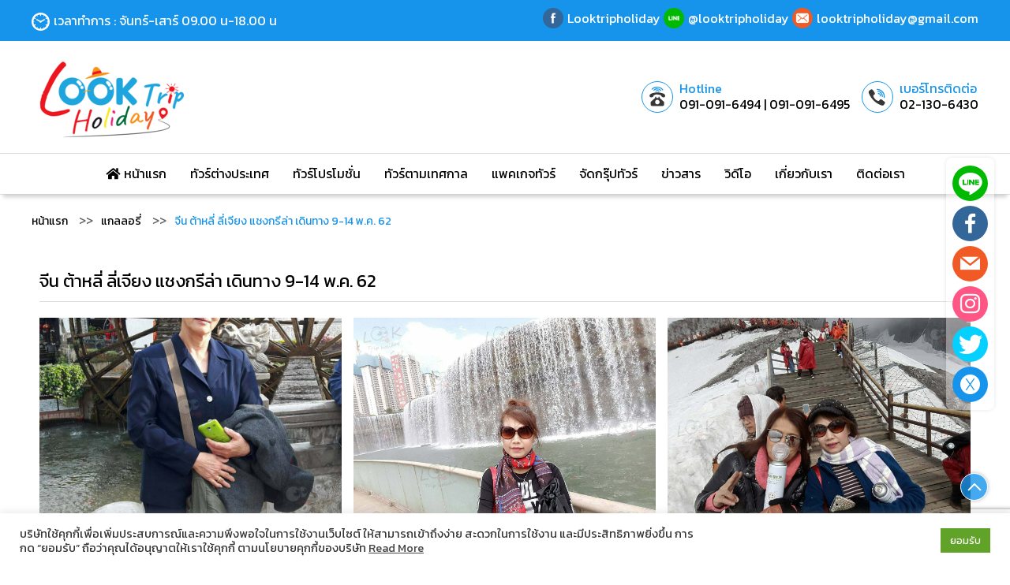

--- FILE ---
content_type: text/html; charset=UTF-8
request_url: https://www.looktripholiday.com/gallery/china-tali-lijiang-shangri-la/
body_size: 18072
content:



<!doctype html>
<html lang="th">

  <head>
  <meta charset="utf-8">
  <meta http-equiv="x-ua-compatible" content="ie=edge">
  <meta name="viewport" content="width=device-width, initial-scale=1, shrink-to-fit=no">
  <link rel="icon" type="image/png" href="https://www.looktripholiday.com/wp-content/themes/wow/resources/templates/looktripholiday/assets/images/fav.png" />
  <meta name='robots' content='index, follow, max-image-preview:large, max-snippet:-1, max-video-preview:-1' />
	<style>img:is([sizes="auto" i], [sizes^="auto," i]) { contain-intrinsic-size: 3000px 1500px }</style>
	
	<!-- This site is optimized with the Yoast SEO plugin v24.6 - https://yoast.com/wordpress/plugins/seo/ -->
	<title>จีน ต้าหลี่ ลี่เจียง แชงกรีล่า เดินทาง 9-14 พ.ค. 62 - Look Trip Holiday</title>
	<link rel="canonical" href="https://www.looktripholiday.com/gallery/china-tali-lijiang-shangri-la/" />
	<meta property="og:locale" content="th_TH" />
	<meta property="og:type" content="article" />
	<meta property="og:title" content="จีน ต้าหลี่ ลี่เจียง แชงกรีล่า เดินทาง 9-14 พ.ค. 62 - Look Trip Holiday" />
	<meta property="og:url" content="https://www.looktripholiday.com/gallery/china-tali-lijiang-shangri-la/" />
	<meta property="og:site_name" content="Look Trip Holiday" />
	<meta property="article:modified_time" content="2019-11-20T05:13:46+00:00" />
	<meta property="og:image" content="https://www.looktripholiday.com/wp-content/uploads/2019/11/129.jpg" />
	<meta property="og:image:width" content="600" />
	<meta property="og:image:height" content="600" />
	<meta property="og:image:type" content="image/jpeg" />
	<meta name="twitter:card" content="summary_large_image" />
	<script type="application/ld+json" class="yoast-schema-graph">{"@context":"https://schema.org","@graph":[{"@type":"WebPage","@id":"https://www.looktripholiday.com/gallery/china-tali-lijiang-shangri-la/","url":"https://www.looktripholiday.com/gallery/china-tali-lijiang-shangri-la/","name":"จีน ต้าหลี่ ลี่เจียง แชงกรีล่า เดินทาง 9-14 พ.ค. 62 - Look Trip Holiday","isPartOf":{"@id":"https://www.looktripholiday.com/#website"},"primaryImageOfPage":{"@id":"https://www.looktripholiday.com/gallery/china-tali-lijiang-shangri-la/#primaryimage"},"image":{"@id":"https://www.looktripholiday.com/gallery/china-tali-lijiang-shangri-la/#primaryimage"},"thumbnailUrl":"https://www.looktripholiday.com/wp-content/uploads/2019/11/129.jpg","datePublished":"2019-11-20T05:13:45+00:00","dateModified":"2019-11-20T05:13:46+00:00","breadcrumb":{"@id":"https://www.looktripholiday.com/gallery/china-tali-lijiang-shangri-la/#breadcrumb"},"inLanguage":"th","potentialAction":[{"@type":"ReadAction","target":["https://www.looktripholiday.com/gallery/china-tali-lijiang-shangri-la/"]}]},{"@type":"ImageObject","inLanguage":"th","@id":"https://www.looktripholiday.com/gallery/china-tali-lijiang-shangri-la/#primaryimage","url":"https://www.looktripholiday.com/wp-content/uploads/2019/11/129.jpg","contentUrl":"https://www.looktripholiday.com/wp-content/uploads/2019/11/129.jpg","width":600,"height":600},{"@type":"BreadcrumbList","@id":"https://www.looktripholiday.com/gallery/china-tali-lijiang-shangri-la/#breadcrumb","itemListElement":[{"@type":"ListItem","position":1,"name":"Home","item":"https://www.looktripholiday.com/"},{"@type":"ListItem","position":2,"name":"จีน ต้าหลี่ ลี่เจียง แชงกรีล่า เดินทาง 9-14 พ.ค. 62"}]},{"@type":"WebSite","@id":"https://www.looktripholiday.com/#website","url":"https://www.looktripholiday.com/","name":"Look Trip Holiday","description":"Look Trip Holiday","potentialAction":[{"@type":"SearchAction","target":{"@type":"EntryPoint","urlTemplate":"https://www.looktripholiday.com/?s={search_term_string}"},"query-input":{"@type":"PropertyValueSpecification","valueRequired":true,"valueName":"search_term_string"}}],"inLanguage":"th"}]}</script>
	<!-- / Yoast SEO plugin. -->


		<!-- This site uses the Google Analytics by ExactMetrics plugin v8.9.0 - Using Analytics tracking - https://www.exactmetrics.com/ -->
		<!-- Note: ExactMetrics is not currently configured on this site. The site owner needs to authenticate with Google Analytics in the ExactMetrics settings panel. -->
					<!-- No tracking code set -->
				<!-- / Google Analytics by ExactMetrics -->
		<script type="text/javascript">
/* <![CDATA[ */
window._wpemojiSettings = {"baseUrl":"https:\/\/s.w.org\/images\/core\/emoji\/16.0.1\/72x72\/","ext":".png","svgUrl":"https:\/\/s.w.org\/images\/core\/emoji\/16.0.1\/svg\/","svgExt":".svg","source":{"concatemoji":"https:\/\/www.looktripholiday.com\/wp-includes\/js\/wp-emoji-release.min.js?ver=6.8.3"}};
/*! This file is auto-generated */
!function(s,n){var o,i,e;function c(e){try{var t={supportTests:e,timestamp:(new Date).valueOf()};sessionStorage.setItem(o,JSON.stringify(t))}catch(e){}}function p(e,t,n){e.clearRect(0,0,e.canvas.width,e.canvas.height),e.fillText(t,0,0);var t=new Uint32Array(e.getImageData(0,0,e.canvas.width,e.canvas.height).data),a=(e.clearRect(0,0,e.canvas.width,e.canvas.height),e.fillText(n,0,0),new Uint32Array(e.getImageData(0,0,e.canvas.width,e.canvas.height).data));return t.every(function(e,t){return e===a[t]})}function u(e,t){e.clearRect(0,0,e.canvas.width,e.canvas.height),e.fillText(t,0,0);for(var n=e.getImageData(16,16,1,1),a=0;a<n.data.length;a++)if(0!==n.data[a])return!1;return!0}function f(e,t,n,a){switch(t){case"flag":return n(e,"\ud83c\udff3\ufe0f\u200d\u26a7\ufe0f","\ud83c\udff3\ufe0f\u200b\u26a7\ufe0f")?!1:!n(e,"\ud83c\udde8\ud83c\uddf6","\ud83c\udde8\u200b\ud83c\uddf6")&&!n(e,"\ud83c\udff4\udb40\udc67\udb40\udc62\udb40\udc65\udb40\udc6e\udb40\udc67\udb40\udc7f","\ud83c\udff4\u200b\udb40\udc67\u200b\udb40\udc62\u200b\udb40\udc65\u200b\udb40\udc6e\u200b\udb40\udc67\u200b\udb40\udc7f");case"emoji":return!a(e,"\ud83e\udedf")}return!1}function g(e,t,n,a){var r="undefined"!=typeof WorkerGlobalScope&&self instanceof WorkerGlobalScope?new OffscreenCanvas(300,150):s.createElement("canvas"),o=r.getContext("2d",{willReadFrequently:!0}),i=(o.textBaseline="top",o.font="600 32px Arial",{});return e.forEach(function(e){i[e]=t(o,e,n,a)}),i}function t(e){var t=s.createElement("script");t.src=e,t.defer=!0,s.head.appendChild(t)}"undefined"!=typeof Promise&&(o="wpEmojiSettingsSupports",i=["flag","emoji"],n.supports={everything:!0,everythingExceptFlag:!0},e=new Promise(function(e){s.addEventListener("DOMContentLoaded",e,{once:!0})}),new Promise(function(t){var n=function(){try{var e=JSON.parse(sessionStorage.getItem(o));if("object"==typeof e&&"number"==typeof e.timestamp&&(new Date).valueOf()<e.timestamp+604800&&"object"==typeof e.supportTests)return e.supportTests}catch(e){}return null}();if(!n){if("undefined"!=typeof Worker&&"undefined"!=typeof OffscreenCanvas&&"undefined"!=typeof URL&&URL.createObjectURL&&"undefined"!=typeof Blob)try{var e="postMessage("+g.toString()+"("+[JSON.stringify(i),f.toString(),p.toString(),u.toString()].join(",")+"));",a=new Blob([e],{type:"text/javascript"}),r=new Worker(URL.createObjectURL(a),{name:"wpTestEmojiSupports"});return void(r.onmessage=function(e){c(n=e.data),r.terminate(),t(n)})}catch(e){}c(n=g(i,f,p,u))}t(n)}).then(function(e){for(var t in e)n.supports[t]=e[t],n.supports.everything=n.supports.everything&&n.supports[t],"flag"!==t&&(n.supports.everythingExceptFlag=n.supports.everythingExceptFlag&&n.supports[t]);n.supports.everythingExceptFlag=n.supports.everythingExceptFlag&&!n.supports.flag,n.DOMReady=!1,n.readyCallback=function(){n.DOMReady=!0}}).then(function(){return e}).then(function(){var e;n.supports.everything||(n.readyCallback(),(e=n.source||{}).concatemoji?t(e.concatemoji):e.wpemoji&&e.twemoji&&(t(e.twemoji),t(e.wpemoji)))}))}((window,document),window._wpemojiSettings);
/* ]]> */
</script>
<style id='wp-emoji-styles-inline-css' type='text/css'>

	img.wp-smiley, img.emoji {
		display: inline !important;
		border: none !important;
		box-shadow: none !important;
		height: 1em !important;
		width: 1em !important;
		margin: 0 0.07em !important;
		vertical-align: -0.1em !important;
		background: none !important;
		padding: 0 !important;
	}
</style>
<link rel='stylesheet' id='wp-block-library-css' href='https://www.looktripholiday.com/wp-includes/css/dist/block-library/style.min.css?ver=6.8.3' type='text/css' media='all' />
<style id='global-styles-inline-css' type='text/css'>
:root{--wp--preset--aspect-ratio--square: 1;--wp--preset--aspect-ratio--4-3: 4/3;--wp--preset--aspect-ratio--3-4: 3/4;--wp--preset--aspect-ratio--3-2: 3/2;--wp--preset--aspect-ratio--2-3: 2/3;--wp--preset--aspect-ratio--16-9: 16/9;--wp--preset--aspect-ratio--9-16: 9/16;--wp--preset--color--black: #000000;--wp--preset--color--cyan-bluish-gray: #abb8c3;--wp--preset--color--white: #ffffff;--wp--preset--color--pale-pink: #f78da7;--wp--preset--color--vivid-red: #cf2e2e;--wp--preset--color--luminous-vivid-orange: #ff6900;--wp--preset--color--luminous-vivid-amber: #fcb900;--wp--preset--color--light-green-cyan: #7bdcb5;--wp--preset--color--vivid-green-cyan: #00d084;--wp--preset--color--pale-cyan-blue: #8ed1fc;--wp--preset--color--vivid-cyan-blue: #0693e3;--wp--preset--color--vivid-purple: #9b51e0;--wp--preset--gradient--vivid-cyan-blue-to-vivid-purple: linear-gradient(135deg,rgba(6,147,227,1) 0%,rgb(155,81,224) 100%);--wp--preset--gradient--light-green-cyan-to-vivid-green-cyan: linear-gradient(135deg,rgb(122,220,180) 0%,rgb(0,208,130) 100%);--wp--preset--gradient--luminous-vivid-amber-to-luminous-vivid-orange: linear-gradient(135deg,rgba(252,185,0,1) 0%,rgba(255,105,0,1) 100%);--wp--preset--gradient--luminous-vivid-orange-to-vivid-red: linear-gradient(135deg,rgba(255,105,0,1) 0%,rgb(207,46,46) 100%);--wp--preset--gradient--very-light-gray-to-cyan-bluish-gray: linear-gradient(135deg,rgb(238,238,238) 0%,rgb(169,184,195) 100%);--wp--preset--gradient--cool-to-warm-spectrum: linear-gradient(135deg,rgb(74,234,220) 0%,rgb(151,120,209) 20%,rgb(207,42,186) 40%,rgb(238,44,130) 60%,rgb(251,105,98) 80%,rgb(254,248,76) 100%);--wp--preset--gradient--blush-light-purple: linear-gradient(135deg,rgb(255,206,236) 0%,rgb(152,150,240) 100%);--wp--preset--gradient--blush-bordeaux: linear-gradient(135deg,rgb(254,205,165) 0%,rgb(254,45,45) 50%,rgb(107,0,62) 100%);--wp--preset--gradient--luminous-dusk: linear-gradient(135deg,rgb(255,203,112) 0%,rgb(199,81,192) 50%,rgb(65,88,208) 100%);--wp--preset--gradient--pale-ocean: linear-gradient(135deg,rgb(255,245,203) 0%,rgb(182,227,212) 50%,rgb(51,167,181) 100%);--wp--preset--gradient--electric-grass: linear-gradient(135deg,rgb(202,248,128) 0%,rgb(113,206,126) 100%);--wp--preset--gradient--midnight: linear-gradient(135deg,rgb(2,3,129) 0%,rgb(40,116,252) 100%);--wp--preset--font-size--small: 13px;--wp--preset--font-size--medium: 20px;--wp--preset--font-size--large: 36px;--wp--preset--font-size--x-large: 42px;--wp--preset--spacing--20: 0.44rem;--wp--preset--spacing--30: 0.67rem;--wp--preset--spacing--40: 1rem;--wp--preset--spacing--50: 1.5rem;--wp--preset--spacing--60: 2.25rem;--wp--preset--spacing--70: 3.38rem;--wp--preset--spacing--80: 5.06rem;--wp--preset--shadow--natural: 6px 6px 9px rgba(0, 0, 0, 0.2);--wp--preset--shadow--deep: 12px 12px 50px rgba(0, 0, 0, 0.4);--wp--preset--shadow--sharp: 6px 6px 0px rgba(0, 0, 0, 0.2);--wp--preset--shadow--outlined: 6px 6px 0px -3px rgba(255, 255, 255, 1), 6px 6px rgba(0, 0, 0, 1);--wp--preset--shadow--crisp: 6px 6px 0px rgba(0, 0, 0, 1);}:where(body) { margin: 0; }.wp-site-blocks > .alignleft { float: left; margin-right: 2em; }.wp-site-blocks > .alignright { float: right; margin-left: 2em; }.wp-site-blocks > .aligncenter { justify-content: center; margin-left: auto; margin-right: auto; }:where(.is-layout-flex){gap: 0.5em;}:where(.is-layout-grid){gap: 0.5em;}.is-layout-flow > .alignleft{float: left;margin-inline-start: 0;margin-inline-end: 2em;}.is-layout-flow > .alignright{float: right;margin-inline-start: 2em;margin-inline-end: 0;}.is-layout-flow > .aligncenter{margin-left: auto !important;margin-right: auto !important;}.is-layout-constrained > .alignleft{float: left;margin-inline-start: 0;margin-inline-end: 2em;}.is-layout-constrained > .alignright{float: right;margin-inline-start: 2em;margin-inline-end: 0;}.is-layout-constrained > .aligncenter{margin-left: auto !important;margin-right: auto !important;}.is-layout-constrained > :where(:not(.alignleft):not(.alignright):not(.alignfull)){margin-left: auto !important;margin-right: auto !important;}body .is-layout-flex{display: flex;}.is-layout-flex{flex-wrap: wrap;align-items: center;}.is-layout-flex > :is(*, div){margin: 0;}body .is-layout-grid{display: grid;}.is-layout-grid > :is(*, div){margin: 0;}body{padding-top: 0px;padding-right: 0px;padding-bottom: 0px;padding-left: 0px;}a:where(:not(.wp-element-button)){text-decoration: underline;}:root :where(.wp-element-button, .wp-block-button__link){background-color: #32373c;border-width: 0;color: #fff;font-family: inherit;font-size: inherit;line-height: inherit;padding: calc(0.667em + 2px) calc(1.333em + 2px);text-decoration: none;}.has-black-color{color: var(--wp--preset--color--black) !important;}.has-cyan-bluish-gray-color{color: var(--wp--preset--color--cyan-bluish-gray) !important;}.has-white-color{color: var(--wp--preset--color--white) !important;}.has-pale-pink-color{color: var(--wp--preset--color--pale-pink) !important;}.has-vivid-red-color{color: var(--wp--preset--color--vivid-red) !important;}.has-luminous-vivid-orange-color{color: var(--wp--preset--color--luminous-vivid-orange) !important;}.has-luminous-vivid-amber-color{color: var(--wp--preset--color--luminous-vivid-amber) !important;}.has-light-green-cyan-color{color: var(--wp--preset--color--light-green-cyan) !important;}.has-vivid-green-cyan-color{color: var(--wp--preset--color--vivid-green-cyan) !important;}.has-pale-cyan-blue-color{color: var(--wp--preset--color--pale-cyan-blue) !important;}.has-vivid-cyan-blue-color{color: var(--wp--preset--color--vivid-cyan-blue) !important;}.has-vivid-purple-color{color: var(--wp--preset--color--vivid-purple) !important;}.has-black-background-color{background-color: var(--wp--preset--color--black) !important;}.has-cyan-bluish-gray-background-color{background-color: var(--wp--preset--color--cyan-bluish-gray) !important;}.has-white-background-color{background-color: var(--wp--preset--color--white) !important;}.has-pale-pink-background-color{background-color: var(--wp--preset--color--pale-pink) !important;}.has-vivid-red-background-color{background-color: var(--wp--preset--color--vivid-red) !important;}.has-luminous-vivid-orange-background-color{background-color: var(--wp--preset--color--luminous-vivid-orange) !important;}.has-luminous-vivid-amber-background-color{background-color: var(--wp--preset--color--luminous-vivid-amber) !important;}.has-light-green-cyan-background-color{background-color: var(--wp--preset--color--light-green-cyan) !important;}.has-vivid-green-cyan-background-color{background-color: var(--wp--preset--color--vivid-green-cyan) !important;}.has-pale-cyan-blue-background-color{background-color: var(--wp--preset--color--pale-cyan-blue) !important;}.has-vivid-cyan-blue-background-color{background-color: var(--wp--preset--color--vivid-cyan-blue) !important;}.has-vivid-purple-background-color{background-color: var(--wp--preset--color--vivid-purple) !important;}.has-black-border-color{border-color: var(--wp--preset--color--black) !important;}.has-cyan-bluish-gray-border-color{border-color: var(--wp--preset--color--cyan-bluish-gray) !important;}.has-white-border-color{border-color: var(--wp--preset--color--white) !important;}.has-pale-pink-border-color{border-color: var(--wp--preset--color--pale-pink) !important;}.has-vivid-red-border-color{border-color: var(--wp--preset--color--vivid-red) !important;}.has-luminous-vivid-orange-border-color{border-color: var(--wp--preset--color--luminous-vivid-orange) !important;}.has-luminous-vivid-amber-border-color{border-color: var(--wp--preset--color--luminous-vivid-amber) !important;}.has-light-green-cyan-border-color{border-color: var(--wp--preset--color--light-green-cyan) !important;}.has-vivid-green-cyan-border-color{border-color: var(--wp--preset--color--vivid-green-cyan) !important;}.has-pale-cyan-blue-border-color{border-color: var(--wp--preset--color--pale-cyan-blue) !important;}.has-vivid-cyan-blue-border-color{border-color: var(--wp--preset--color--vivid-cyan-blue) !important;}.has-vivid-purple-border-color{border-color: var(--wp--preset--color--vivid-purple) !important;}.has-vivid-cyan-blue-to-vivid-purple-gradient-background{background: var(--wp--preset--gradient--vivid-cyan-blue-to-vivid-purple) !important;}.has-light-green-cyan-to-vivid-green-cyan-gradient-background{background: var(--wp--preset--gradient--light-green-cyan-to-vivid-green-cyan) !important;}.has-luminous-vivid-amber-to-luminous-vivid-orange-gradient-background{background: var(--wp--preset--gradient--luminous-vivid-amber-to-luminous-vivid-orange) !important;}.has-luminous-vivid-orange-to-vivid-red-gradient-background{background: var(--wp--preset--gradient--luminous-vivid-orange-to-vivid-red) !important;}.has-very-light-gray-to-cyan-bluish-gray-gradient-background{background: var(--wp--preset--gradient--very-light-gray-to-cyan-bluish-gray) !important;}.has-cool-to-warm-spectrum-gradient-background{background: var(--wp--preset--gradient--cool-to-warm-spectrum) !important;}.has-blush-light-purple-gradient-background{background: var(--wp--preset--gradient--blush-light-purple) !important;}.has-blush-bordeaux-gradient-background{background: var(--wp--preset--gradient--blush-bordeaux) !important;}.has-luminous-dusk-gradient-background{background: var(--wp--preset--gradient--luminous-dusk) !important;}.has-pale-ocean-gradient-background{background: var(--wp--preset--gradient--pale-ocean) !important;}.has-electric-grass-gradient-background{background: var(--wp--preset--gradient--electric-grass) !important;}.has-midnight-gradient-background{background: var(--wp--preset--gradient--midnight) !important;}.has-small-font-size{font-size: var(--wp--preset--font-size--small) !important;}.has-medium-font-size{font-size: var(--wp--preset--font-size--medium) !important;}.has-large-font-size{font-size: var(--wp--preset--font-size--large) !important;}.has-x-large-font-size{font-size: var(--wp--preset--font-size--x-large) !important;}
:where(.wp-block-post-template.is-layout-flex){gap: 1.25em;}:where(.wp-block-post-template.is-layout-grid){gap: 1.25em;}
:where(.wp-block-columns.is-layout-flex){gap: 2em;}:where(.wp-block-columns.is-layout-grid){gap: 2em;}
:root :where(.wp-block-pullquote){font-size: 1.5em;line-height: 1.6;}
</style>
<link rel='stylesheet' id='cookie-law-info-css' href='https://www.looktripholiday.com/wp-content/plugins/cookie-law-info/legacy/public/css/cookie-law-info-public.css?ver=3.3.5' type='text/css' media='all' />
<link rel='stylesheet' id='cookie-law-info-gdpr-css' href='https://www.looktripholiday.com/wp-content/plugins/cookie-law-info/legacy/public/css/cookie-law-info-gdpr.css?ver=3.3.5' type='text/css' media='all' />
<link rel='stylesheet' id='tourprox-style-css' href='https://www.looktripholiday.com/wp-content/plugins/tourprox/assets/css/style.css?v=1.4.26&#038;ver=1.4.26' type='text/css' media='all' />
<link rel='stylesheet' id='wow-css' href='https://www.looktripholiday.com/wp-content/themes/wow/dist/css/main.css' type='text/css' media='all' />
<script type="text/javascript" src="https://www.looktripholiday.com/wp-includes/js/jquery/jquery.min.js?ver=3.7.1" id="jquery-core-js"></script>
<script type="text/javascript" src="https://www.looktripholiday.com/wp-includes/js/jquery/jquery-migrate.min.js?ver=3.4.1" id="jquery-migrate-js"></script>
<script type="text/javascript" id="cookie-law-info-js-extra">
/* <![CDATA[ */
var Cli_Data = {"nn_cookie_ids":[],"cookielist":[],"non_necessary_cookies":[],"ccpaEnabled":"","ccpaRegionBased":"","ccpaBarEnabled":"","strictlyEnabled":["necessary","obligatoire"],"ccpaType":"gdpr","js_blocking":"1","custom_integration":"","triggerDomRefresh":"","secure_cookies":""};
var cli_cookiebar_settings = {"animate_speed_hide":"500","animate_speed_show":"500","background":"#FFF","border":"#b1a6a6c2","border_on":"","button_1_button_colour":"#61a229","button_1_button_hover":"#4e8221","button_1_link_colour":"#fff","button_1_as_button":"1","button_1_new_win":"","button_2_button_colour":"#333","button_2_button_hover":"#292929","button_2_link_colour":"#444","button_2_as_button":"","button_2_hidebar":"","button_3_button_colour":"#dedfe0","button_3_button_hover":"#b2b2b3","button_3_link_colour":"#333333","button_3_as_button":"1","button_3_new_win":"","button_4_button_colour":"#dedfe0","button_4_button_hover":"#b2b2b3","button_4_link_colour":"#333333","button_4_as_button":"1","button_7_button_colour":"#61a229","button_7_button_hover":"#4e8221","button_7_link_colour":"#fff","button_7_as_button":"1","button_7_new_win":"","font_family":"inherit","header_fix":"","notify_animate_hide":"1","notify_animate_show":"","notify_div_id":"#cookie-law-info-bar","notify_position_horizontal":"right","notify_position_vertical":"bottom","scroll_close":"","scroll_close_reload":"","accept_close_reload":"","reject_close_reload":"","showagain_tab":"","showagain_background":"#fff","showagain_border":"#000","showagain_div_id":"#cookie-law-info-again","showagain_x_position":"100px","text":"#333333","show_once_yn":"","show_once":"10000","logging_on":"","as_popup":"","popup_overlay":"1","bar_heading_text":"","cookie_bar_as":"banner","popup_showagain_position":"bottom-right","widget_position":"left"};
var log_object = {"ajax_url":"https:\/\/www.looktripholiday.com\/wp-admin\/admin-ajax.php"};
/* ]]> */
</script>
<script type="text/javascript" src="https://www.looktripholiday.com/wp-content/plugins/cookie-law-info/legacy/public/js/cookie-law-info-public.js?ver=3.3.5" id="cookie-law-info-js"></script>
<script type="text/javascript" src="https://www.looktripholiday.com/wp-content/themes/wow/dist/js/uikit-core.min.js" id="uikit-js"></script>
<link rel="https://api.w.org/" href="https://www.looktripholiday.com/wp-json/" /><link rel="alternate" title="JSON" type="application/json" href="https://www.looktripholiday.com/wp-json/wp/v2/gallery/4699" /><link rel="EditURI" type="application/rsd+xml" title="RSD" href="https://www.looktripholiday.com/xmlrpc.php?rsd" />
<link rel='shortlink' href='https://www.looktripholiday.com/?p=4699' />
<link rel="alternate" title="oEmbed (JSON)" type="application/json+oembed" href="https://www.looktripholiday.com/wp-json/oembed/1.0/embed?url=https%3A%2F%2Fwww.looktripholiday.com%2Fgallery%2Fchina-tali-lijiang-shangri-la%2F" />
<link rel="alternate" title="oEmbed (XML)" type="text/xml+oembed" href="https://www.looktripholiday.com/wp-json/oembed/1.0/embed?url=https%3A%2F%2Fwww.looktripholiday.com%2Fgallery%2Fchina-tali-lijiang-shangri-la%2F&#038;format=xml" />
		<script type="text/javascript">
			var BASE_URL = "https://www.looktripholiday.com";
			var TX_URL = "https://www.looktripholiday.com/wp-content/plugins/tourprox/";
			var AJAX_URL = "https://www.looktripholiday.com/wp-admin/admin-ajax.php?v=1.4.26";
			var AJAX_NONCE = "c9e001811a";
			var TX_VERSION = "1.4.26";
			var TX_CACHE_VER_TIMESTAMP = "1649146372";
						var MESSAGES_AUTH = {"empty_username":"\u0e01\u0e23\u0e38\u0e13\u0e32\u0e01\u0e23\u0e2d\u0e01 Username \u0e40\u0e1e\u0e37\u0e48\u0e2d\u0e40\u0e02\u0e49\u0e32\u0e2a\u0e39\u0e48\u0e23\u0e30\u0e1a\u0e1a","empty_password":"\u0e01\u0e23\u0e38\u0e13\u0e32\u0e01\u0e23\u0e2d\u0e01 Password \u0e40\u0e1e\u0e37\u0e48\u0e2d\u0e40\u0e02\u0e49\u0e32\u0e2a\u0e39\u0e48\u0e23\u0e30\u0e1a\u0e1a","invalid_username":"Username \u0e02\u0e2d\u0e07\u0e04\u0e38\u0e13\u0e44\u0e21\u0e48\u0e16\u0e39\u0e01\u0e15\u0e49\u0e2d\u0e07 \u0e01\u0e23\u0e38\u0e13\u0e32\u0e01\u0e23\u0e2d\u0e01\u0e43\u0e2b\u0e21\u0e48\u0e2d\u0e35\u0e01\u0e04\u0e23\u0e31\u0e49\u0e07","incorrect_password":"Password \u0e02\u0e2d\u0e07\u0e04\u0e38\u0e13\u0e44\u0e21\u0e48\u0e16\u0e39\u0e01\u0e15\u0e49\u0e2d\u0e07 \u0e2b\u0e32\u0e01\u0e25\u0e37\u0e21\u0e23\u0e2b\u0e31\u0e2a\u0e1c\u0e48\u0e32\u0e19 <a href='{{password_url}}' title='\u0e25\u0e37\u0e21\u0e23\u0e2b\u0e31\u0e2a\u0e1c\u0e48\u0e32\u0e19'>\u0e04\u0e25\u0e34\u0e01\u0e17\u0e35\u0e48\u0e19\u0e35\u0e48<\/a>","agent_active":"Account \u0e02\u0e2d\u0e07\u0e04\u0e38\u0e13\u0e22\u0e31\u0e07\u0e44\u0e21\u0e48\u0e40\u0e1b\u0e34\u0e14\u0e01\u0e32\u0e23\u0e43\u0e0a\u0e49\u0e07\u0e32\u0e19 \u0e01\u0e23\u0e38\u0e13\u0e32\u0e23\u0e2d\u0e01\u0e32\u0e23\u0e2d\u0e19\u0e38\u0e21\u0e31\u0e15\u0e34","email":"\u0e01\u0e23\u0e38\u0e13\u0e32\u0e01\u0e23\u0e2d\u0e01 Email \u0e43\u0e2b\u0e49\u0e16\u0e39\u0e01\u0e15\u0e49\u0e2d\u0e07","username":"\u0e01\u0e23\u0e38\u0e13\u0e32\u0e01\u0e23\u0e2d\u0e01 Username \u0e43\u0e2b\u0e49\u0e16\u0e39\u0e01\u0e15\u0e49\u0e2d\u0e07","company":"\u0e01\u0e23\u0e38\u0e13\u0e32\u0e01\u0e23\u0e2d\u0e01 \u0e23\u0e32\u0e22\u0e25\u0e30\u0e40\u0e2d\u0e35\u0e22\u0e14\u0e1a\u0e23\u0e34\u0e29\u0e31\u0e17 \u0e43\u0e2b\u0e49\u0e16\u0e39\u0e01\u0e15\u0e49\u0e2d\u0e07","email_exists":"Email \u0e19\u0e35\u0e49\u0e2a\u0e21\u0e31\u0e04\u0e23\u0e43\u0e0a\u0e49\u0e07\u0e32\u0e19\u0e41\u0e25\u0e49\u0e27 \u0e01\u0e23\u0e38\u0e13\u0e32\u0e43\u0e0a\u0e49 Email \u0e2d\u0e37\u0e48\u0e19","username_exists":"Username \u0e19\u0e35\u0e49\u0e2a\u0e21\u0e31\u0e04\u0e23\u0e43\u0e0a\u0e49\u0e07\u0e32\u0e19\u0e41\u0e25\u0e49\u0e27 \u0e01\u0e23\u0e38\u0e13\u0e32\u0e43\u0e0a\u0e49 Username \u0e2d\u0e37\u0e48\u0e19","closed":"\u0e01\u0e32\u0e23\u0e2a\u0e21\u0e31\u0e04\u0e23\u0e43\u0e0a\u0e49\u0e07\u0e32\u0e19\u0e44\u0e21\u0e48\u0e16\u0e39\u0e01\u0e2d\u0e19\u0e38\u0e21\u0e15\u0e34","password_invalid":"\u0e01\u0e23\u0e38\u0e13\u0e32\u0e01\u0e23\u0e2d\u0e01 Password 6 \u0e15\u0e31\u0e27\u0e2d\u0e31\u0e01\u0e29\u0e23\u0e02\u0e36\u0e49\u0e19\u0e44\u0e1b","password_does_not_match":"Password \u0e17\u0e35\u0e48\u0e01\u0e23\u0e2d\u0e01\u0e44\u0e21\u0e48\u0e15\u0e23\u0e07\u0e01\u0e31\u0e19 \u0e01\u0e23\u0e38\u0e13\u0e32\u0e22\u0e37\u0e19\u0e22\u0e31\u0e19 Password \u0e2d\u0e35\u0e01\u0e04\u0e23\u0e31\u0e49\u0e07","tat_code_exists":"\u0e40\u0e25\u0e02 \u0e17\u0e17\u0e17.\u0e19\u0e35\u0e49\u0e40\u0e04\u0e22\u0e43\u0e0a\u0e49\u0e2a\u0e21\u0e31\u0e04\u0e23\u0e43\u0e0a\u0e49\u0e07\u0e32\u0e19\u0e41\u0e25\u0e49\u0e27","empty_email":"\u0e01\u0e23\u0e38\u0e13\u0e32\u0e01\u0e23\u0e2d\u0e01 Email \u0e40\u0e1e\u0e37\u0e48\u0e2d\u0e14\u0e33\u0e40\u0e19\u0e34\u0e19\u0e01\u0e32\u0e23\u0e15\u0e48\u0e2d","invalid_email":"\u0e01\u0e23\u0e38\u0e13\u0e32\u0e01\u0e23\u0e2d\u0e01 Email \u0e43\u0e2b\u0e49\u0e16\u0e39\u0e01\u0e15\u0e49\u0e2d\u0e07","invalidcombo":"\u0e44\u0e21\u0e48\u0e21\u0e35 Email \u0e19\u0e35\u0e49\u0e2a\u0e21\u0e31\u0e04\u0e23\u0e43\u0e0a\u0e49\u0e07\u0e32\u0e19","expiredkey":"\u0e25\u0e34\u0e07\u0e04\u0e4c\u0e40\u0e1b\u0e25\u0e35\u0e48\u0e22\u0e19 Password \u0e02\u0e2d\u0e07\u0e04\u0e38\u0e13\u0e08\u0e30\u0e44\u0e21\u0e48\u0e2a\u0e32\u0e21\u0e32\u0e23\u0e16\u0e43\u0e0a\u0e49\u0e07\u0e32\u0e19\u0e44\u0e14\u0e49\u0e2d\u0e35\u0e01","invalidkey":"\u0e25\u0e34\u0e07\u0e04\u0e4c\u0e40\u0e1b\u0e25\u0e35\u0e48\u0e22\u0e19 Password \u0e02\u0e2d\u0e07\u0e04\u0e38\u0e13\u0e44\u0e21\u0e48\u0e16\u0e39\u0e01\u0e15\u0e49\u0e2d\u0e07","password_reset_invalid":"\u0e01\u0e23\u0e38\u0e13\u0e32\u0e01\u0e23\u0e2d\u0e01 Password 6 \u0e15\u0e31\u0e27\u0e2d\u0e31\u0e01\u0e29\u0e23\u0e02\u0e36\u0e49\u0e19\u0e44\u0e1b","password_reset_mismatch":"Password \u0e17\u0e35\u0e48\u0e01\u0e23\u0e2d\u0e01\u0e44\u0e21\u0e48\u0e15\u0e23\u0e07\u0e01\u0e31\u0e19","password_reset_empty":"\u0e01\u0e23\u0e38\u0e13\u0e32\u0e01\u0e23\u0e2d\u0e01\u0e23\u0e2b\u0e31\u0e2a\u0e1c\u0e48\u0e32\u0e19","captcha_error":"\u0e02\u0e49\u0e2d\u0e21\u0e39\u0e25\u0e1a\u0e32\u0e07\u0e2d\u0e22\u0e48\u0e32\u0e07\u0e44\u0e21\u0e48\u0e16\u0e39\u0e01\u0e15\u0e49\u0e2d\u0e07 \u0e01\u0e23\u0e38\u0e13\u0e32\u0e25\u0e2d\u0e07\u0e43\u0e2b\u0e21\u0e48\u0e2d\u0e35\u0e01\u0e04\u0e23\u0e31\u0e49\u0e07\u0e04\u0e48\u0e30"};
									var MESSAGES_BOOKING = {"booking_error":"\u0e02\u0e49\u0e2d\u0e21\u0e39\u0e25\u0e1a\u0e32\u0e07\u0e2d\u0e22\u0e48\u0e32\u0e07\u0e44\u0e21\u0e48\u0e16\u0e39\u0e01\u0e15\u0e49\u0e2d\u0e07 \u0e01\u0e23\u0e38\u0e13\u0e32\u0e25\u0e2d\u0e07\u0e43\u0e2b\u0e21\u0e48\u0e2d\u0e35\u0e01\u0e04\u0e23\u0e31\u0e49\u0e07\u0e04\u0e48\u0e30","booking_company_not_found":"\u0e44\u0e21\u0e48\u0e1e\u0e1a\u0e02\u0e49\u0e2d\u0e21\u0e39\u0e25\u0e1a\u0e23\u0e34\u0e29\u0e31\u0e17","booking_email_not_found":"\u0e44\u0e21\u0e48\u0e1e\u0e1a\u0e02\u0e49\u0e2d\u0e21\u0e39\u0e25\u0e2d\u0e35\u0e40\u0e21\u0e25","booking_no_seat_select":"\u0e01\u0e23\u0e38\u0e13\u0e32\u0e43\u0e2a\u0e48\u0e08\u0e33\u0e19\u0e27\u0e19\u0e1c\u0e39\u0e49\u0e40\u0e14\u0e34\u0e19\u0e17\u0e32\u0e07","booking_captcha_error":"\u0e02\u0e49\u0e2d\u0e21\u0e39\u0e25\u0e1a\u0e32\u0e07\u0e2d\u0e22\u0e48\u0e32\u0e07\u0e44\u0e21\u0e48\u0e16\u0e39\u0e01\u0e15\u0e49\u0e2d\u0e07 \u0e01\u0e23\u0e38\u0e13\u0e32\u0e25\u0e2d\u0e07\u0e43\u0e2b\u0e21\u0e48\u0e2d\u0e35\u0e01\u0e04\u0e23\u0e31\u0e49\u0e07\u0e04\u0e48\u0e30 (reCaptcha not valid)","booking_and_pay_error_waitlist":"\u0e44\u0e21\u0e48\u0e2a\u0e32\u0e21\u0e32\u0e23\u0e16\u0e08\u0e2d\u0e07\u0e41\u0e25\u0e30\u0e0a\u0e33\u0e23\u0e30\u0e40\u0e07\u0e34\u0e19\u0e44\u0e14\u0e49 \u0e40\u0e19\u0e37\u0e48\u0e2d\u0e07\u0e08\u0e32\u0e01 Booking \u0e02\u0e2d\u0e07\u0e04\u0e38\u0e13\u0e40\u0e1b\u0e47\u0e19 Waitlist \u0e01\u0e23\u0e38\u0e13\u0e32\u0e08\u0e2d\u0e07\u0e41\u0e1a\u0e1a\u0e22\u0e31\u0e07\u0e44\u0e21\u0e48\u0e0a\u0e33\u0e23\u0e30\u0e40\u0e07\u0e34\u0e19\u0e40\u0e1e\u0e37\u0e48\u0e2d\u0e2a\u0e33\u0e23\u0e2d\u0e07\u0e17\u0e35\u0e48\u0e19\u0e31\u0e48\u0e07\u0e04\u0e48\u0e30"};
									var MESSAGES_TOUR = {"airline_not_found":"\u0e44\u0e21\u0e48\u0e1e\u0e1a\u0e02\u0e49\u0e2d\u0e21\u0e39\u0e25\u0e2a\u0e32\u0e22\u0e01\u0e32\u0e23\u0e1a\u0e34\u0e19","item_select":" \u0e23\u0e32\u0e22\u0e01\u0e32\u0e23\u0e16\u0e39\u0e01\u0e40\u0e25\u0e37\u0e2d\u0e01"};
						function txImgOnError(element){
				element.setAttribute("src", element.getAttribute('src-error') );
				element.setAttribute("data-show-default-image", 'true');
			}
					</script>

		<script src="https://apis.google.com/js/platform.js" async defer>{lang: 'th'}</script>

		  <script>!function(d,s,id){var js,fjs=d.getElementsByTagName(s)[0],p=/^http:/.test(d.location)?'http':'https';if(!d.getElementById(id)){js=d.createElement(s);js.id=id;js.src=p+'://platform.twitter.com/widgets.js';fjs.parentNode.insertBefore(js,fjs);}}(document, 'script', 'twitter-wjs');</script>
		  <div id="fb-root"></div>
		  <script>

		  window.fbAsyncInit = function() {
		      FB.init({
		        appId      : '',
		        xfbml      : true,
		        version    : 'v2.1'
		      });
		    };

		    (function(d, s, id) {
		      var js, fjs = d.getElementsByTagName(s)[0];
		      if (d.getElementById(id)) return;
		      js = d.createElement(s); js.id = id;
		      js.src = "//connect.facebook.net/th_TH/sdk.js#xfbml=1&version=v2.0";
		      fjs.parentNode.insertBefore(js, fjs);
		    }(document, 'script', 'facebook-jssdk'));

		  </script>
		<meta name="generator" content="Elementor 3.18.3; features: e_dom_optimization, e_optimized_assets_loading, additional_custom_breakpoints, block_editor_assets_optimize, e_image_loading_optimization; settings: css_print_method-external, google_font-enabled, font_display-auto">
<style type="text/css">.recentcomments a{display:inline !important;padding:0 !important;margin:0 !important;}</style>  <base href="https://www.looktripholiday.com/"/>

  <!-- Google Tag Manager -->
  <script>(function(w,d,s,l,i){w[l]=w[l]||[];w[l].push({'gtm.start':
  new Date().getTime(),event:'gtm.js'});var f=d.getElementsByTagName(s)[0],
  j=d.createElement(s),dl=l!='dataLayer'?'&l='+l:'';j.async=true;j.src=
  'https://www.googletagmanager.com/gtm.js?id='+i+dl;f.parentNode.insertBefore(j,f);
  })(window,document,'script','dataLayer','GTM-TLRKN8V');</script>
  <!-- End Google Tag Manager -->

  <!-- Facebook Pixel Code -->
  <script>
    !function(f,b,e,v,n,t,s)
    {if(f.fbq)return;n=f.fbq=function(){n.callMethod?
    n.callMethod.apply(n,arguments):n.queue.push(arguments)};
    if(!f._fbq)f._fbq=n;n.push=n;n.loaded=!0;n.version='2.0';
    n.queue=[];t=b.createElement(e);t.async=!0;
    t.src=v;s=b.getElementsByTagName(e)[0];
    s.parentNode.insertBefore(t,s)}(window, document,'script',
    'https://connect.facebook.net/en_US/fbevents.js');
    fbq('init', '187251921768581');
    fbq('track', 'PageView');
  </script>
  <noscript><img height="1" width="1" style="display:none"
    src="https://www.facebook.com/tr?id=187251921768581&ev=PageView&noscript=1"
  /></noscript>
  <!-- End Facebook Pixel Code -->
  <script src="https://www.google.com/recaptcha/api.js" async defer></script>
</head>
      <body class="wp-singular gallery-template-default single single-gallery postid-4699 wp-theme-wowresources china-tali-lijiang-shangri-la elementor-default elementor-kit-5818 page-china-tali-lijiang-shangri-la" >

    <div>
  <div class="wow-header-a">
  <div class="uk-background-primary" style="padding-top:10px; padding-bottom:10px;">
    <div class="uk-container">
      <div class="uk-grid-collapse uk-flex-middle" uk-grid>
        
        <div class="uk-width-expand uk-width-2-5@m">
          <div class="uk-flex uk-flex-middle">
            <div style="margin-right:5px;"><img src="https://www.looktripholiday.com/wp-content/themes/wow/resources/templates/looktripholiday/assets/images/icon/icon-time.png" alt="Look Trip Holiday"></div>
            <div>
              <span class="uk-text-white">
                  <span class="uk-visible@m">เวลาทำการ : </span>จันทร์-เสาร์ 09.00 น-18.00 น
              </span>
            </div>
          </div>
        </div>

        <div class="uk-width-auto uk-width-3-5@m">
          <div class="uk-flex uk-flex-right@m">
            <div>
              <ul class="wow-header-a__social">
                <li class="wow-header-a__social-item">
                  <a href="https://www.facebook.com/looktrip/" class="uk-flex-inline uk-flex-middle" target="_blank">
                    <img class="wow-header-a__social-icon" src="https://www.looktripholiday.com/wp-content/themes/wow/resources/templates/looktripholiday/assets/images/icon/fb-h.png" alt="" >
                     <span class="uk-visible@m">Looktripholiday</span>
                  </a>
                </li>
                <li class="wow-header-a__social-item">
                  <a href="http://line.me/ti/p/~@looktripholiday" class="uk-flex-inline uk-flex-middle" target="_blank">
                    <img class="wow-header-a__social-icon" src="https://www.looktripholiday.com/wp-content/themes/wow/resources/templates/looktripholiday/assets/images/icon/line-h.png" alt="" >
                     <span class="uk-visible@m">@looktripholiday</span>
                  </a>
                </li>
                <li class="wow-header-a__social-item">
                  <a href="mailto:looktripholiday@gmail.com" class="uk-flex-inline uk-flex-middle" target="_blank">
                    <img class="wow-header-a__social-icon" src="https://www.looktripholiday.com/wp-content/themes/wow/resources/templates/looktripholiday/assets/images/icon/mail-h.png" alt="" >
                     <span class="uk-visible@m">looktripholiday@gmail.com</span>
                  </a>
                </li>
              </ul>
            </div>
          </div>
        </div>
      </div>
    </div>
  </div>

  <div class="uk-container">
    <div class="uk-grid-collapse uk-flex-middle" uk-grid>
      <div class="uk-width-2-5@m">
        <div class="wow-header-a__logo">
          <a class="uk-logo" href="https://www.looktripholiday.com/">
            <img src="https://www.looktripholiday.com/wp-content/themes/wow/resources/templates/looktripholiday/assets/images/logo.png" alt="Look Trip Holiday">
          </a>
        </div>
      </div>
      <div class="uk-width-3-5@m uk-visible@m">
        <div class="wow-header-a__hr-style uk-flex uk-flex-right@m uk-grid-small" uk-grid>
          <div class="uk-width-1-1 uk-width-1-3@s uk-width-auto@m">
            <div class="uk-flex uk-flex-middle">
              <div><img src="https://www.looktripholiday.com/wp-content/themes/wow/resources/templates/looktripholiday/assets/images/icon/icon-hotline.png" alt="Look Trip Holiday"></div>
              <div>
                <span>
                  <span class="uk-text-primary">Hotline</span><br>
                                                                                                            <a class="wow-text-tel" href="tel:091-091-6494" target="_blank" >
                          <span>091-091-6494</span>
                        </a>
                                                                                         <span>|</span>                         <a class="wow-text-tel" href="tel:091-091-6495" target="_blank" >
                          <span>091-091-6495</span>
                        </a>
                                                                            </span>
              </div>
            </div>
          </div>
          <div class="uk-width-1-1 uk-width-1-3@s uk-width-auto@m">
            <div class="uk-flex uk-flex-middle">
              <div><img src="https://www.looktripholiday.com/wp-content/themes/wow/resources/templates/looktripholiday/assets/images/icon/icon-phone.png" alt="Look Trip Holiday"></div>
              <div>
                <span>
                  <span class="uk-text-primary">เบอร์โทรติดต่อ</span><br>
                                                                                    <a class="wow-text-tel" href="tel:02-130-6430" target="_blank" >
                          <span>02-130-6430</span>
                        </a>
                                                                            </span>
              </div>
            </div>
          </div>
        </div>
      </div>
    </div>
  </div>

</div>  <div class="wow-menu" uk-sticky="sel-target: .uk-navbar-container; cls-active: uk-navbar-sticky">
  <nav class="uk-navbar uk-navbar-container" uk-navbar>
    <div class="uk-width-1-1 uk-visible@l">
      <div class="uk-container uk-position-relative">
        <div class="wow-main-menu">
  <ul class="wow-main-menu__navbar uk-flex uk-flex-center uk-padding-remove uk-margin-remove">
    <li>
      <a class="wow-main-menu__menu-item " href="https://www.looktripholiday.com/"><i class="fas fa-home"></i> หน้าแรก
      </a>
    </li>
    <li>
      <a class="wow-main-menu__menu-item " href="https://www.looktripholiday.com/intertours/">
        ทัวร์ต่างประเทศ
      </a>
      <div class="wow-main-menu__dropdown-full-width uk-margin-remove uk-width-1-1 uk-padding-remove" uk-dropdown="delay-hide: 300;">
        <div class="wow-dropdown-menu">
  <div class="wow-dropdown-menu__box wow-background__gradient-dropdown">
    <div class="uk-grid-collapse" uk-grid>
      <div class="uk-width-2-5">
        <div class="uk-padding-small">
          <h4 class="wow-dropdown-menu__title">ASIA</h4>
          <div class="wow-dropdown-menu__row-menu-item uk-child-width-1-3 uk-grid-collapse uk-flex" uk-grid>
            <a class="wow-dropdown-menu__menu-item uk-flex uk-flex-middle" href="https://www.looktripholiday.com/hong-kong/">
              <i class="wow-dropdown-menu__menu-item-flag flag-icon-squared flag-icon flag-icon-hk"></i> ทัวร์ฮ่องกง
            </a>
            <a class="wow-dropdown-menu__menu-item uk-flex uk-flex-middle" href="https://www.looktripholiday.com/japan/">
              <i class="wow-dropdown-menu__menu-item-flag flag-icon-squared flag-icon flag-icon-jp"></i> ทัวร์ญี่ปุ่น
            </a>
            <a class="wow-dropdown-menu__menu-item uk-flex uk-flex-middle" href="https://www.looktripholiday.com/korea/">
              <i class="wow-dropdown-menu__menu-item-flag flag-icon-squared flag-icon flag-icon-kr"></i> ทัวร์เกาหลี
            </a>
            <a class="wow-dropdown-menu__menu-item uk-flex uk-flex-middle" href="https://www.looktripholiday.com/vietnam/">
              <i class="wow-dropdown-menu__menu-item-flag flag-icon-squared flag-icon flag-icon-vn"></i> ทัวร์เวียดนาม
            </a>
            <a class="wow-dropdown-menu__menu-item uk-flex uk-flex-middle" href="https://www.looktripholiday.com/china/">
              <i class="wow-dropdown-menu__menu-item-flag flag-icon-squared flag-icon flag-icon-cn"></i> ทัวร์จีน
            </a>
            <a class="wow-dropdown-menu__menu-item uk-flex uk-flex-middle" href="https://www.looktripholiday.com/macau/">
              <i class="wow-dropdown-menu__menu-item-flag flag-icon-squared flag-icon flag-icon-mo"></i> ทัวร์มาเก๊า
            </a>
            <a class="wow-dropdown-menu__menu-item uk-flex uk-flex-middle" href="https://www.looktripholiday.com/taiwan/">
              <i class="wow-dropdown-menu__menu-item-flag flag-icon-squared flag-icon flag-icon-tw"></i> ทัวร์ไต้หวัน
            </a>
            <a class="wow-dropdown-menu__menu-item uk-flex uk-flex-middle" href="https://www.looktripholiday.com/singapore/">
              <i class="wow-dropdown-menu__menu-item-flag flag-icon-squared flag-icon flag-icon-sg"></i> ทัวร์สิงคโปร์
            </a>
            <a class="wow-dropdown-menu__menu-item uk-flex uk-flex-middle" href="https://www.looktripholiday.com/myanmar/">
              <i class="wow-dropdown-menu__menu-item-flag flag-icon-squared flag-icon flag-icon-mm"></i> ทัวร์พม่า
            </a>
            <a class="wow-dropdown-menu__menu-item uk-flex uk-flex-middle" href="https://www.looktripholiday.com/indonesia-bali/">
              <i class="wow-dropdown-menu__menu-item-flag flag-icon-squared flag-icon flag-icon-id"></i> ทัวร์บาหลี
            </a>
            <a class="wow-dropdown-menu__menu-item uk-flex uk-flex-middle" href="https://www.looktripholiday.com/indonesia/">
              <i class="wow-dropdown-menu__menu-item-flag flag-icon-squared flag-icon flag-icon-id"></i> ทัวร์อินโดเนเซีย
            </a>
            <a class="wow-dropdown-menu__menu-item uk-flex uk-flex-middle" href="https://www.looktripholiday.com/india/">
              <i class="wow-dropdown-menu__menu-item-flag flag-icon-squared flag-icon flag-icon-in"></i> ทัวร์อินเดีย
            </a>
            <a class="wow-dropdown-menu__menu-item uk-flex uk-flex-middle" href="https://www.looktripholiday.com/laos/">
              <i class="wow-dropdown-menu__menu-item-flag flag-icon-squared flag-icon flag-icon-la"></i> ทัวร์ลาว
            </a>
            <a class="wow-dropdown-menu__menu-item uk-flex uk-flex-middle" href="https://www.looktripholiday.com/maldives/">
              <i class="wow-dropdown-menu__menu-item-flag flag-icon-squared flag-icon flag-icon-mv"></i> ทัวร์มัลดีฟส์
            </a>
            <a class="wow-dropdown-menu__menu-item uk-flex uk-flex-middle" href="https://www.looktripholiday.com/malaysia/">
              <i class="wow-dropdown-menu__menu-item-flag flag-icon-squared flag-icon flag-icon-my"></i> ทัวร์มาเลเซีย
            </a>
            <a class="wow-dropdown-menu__menu-item uk-flex uk-flex-middle" href="https://www.looktripholiday.com/cambodia/">
              <i class="wow-dropdown-menu__menu-item-flag flag-icon-squared flag-icon flag-icon-kh"></i> ทัวร์กัมพูชา
            </a>
            <a class="wow-dropdown-menu__menu-item uk-flex uk-flex-middle" href="https://www.looktripholiday.com/nepal/">
              <i class="wow-dropdown-menu__menu-item-flag flag-icon-squared flag-icon flag-icon-np"></i> ทัวร์เนปาล
            </a>
            <a class="wow-dropdown-menu__menu-item uk-flex uk-flex-middle" href="https://www.looktripholiday.com/sri-lanka/">
              <i class="wow-dropdown-menu__menu-item-flag flag-icon-squared flag-icon flag-icon-lk"></i> ทัวร์ศรีลังกา
            </a>
            <a class="wow-dropdown-menu__menu-item uk-flex uk-flex-middle" href="https://www.looktripholiday.com/brunei/">
              <i class="wow-dropdown-menu__menu-item-flag flag-icon-squared flag-icon flag-icon-bn"></i> ทัวร์บรูไน
            </a>
            <a class="wow-dropdown-menu__menu-item uk-flex uk-flex-middle" href="https://www.looktripholiday.com/bhutan/">
              <i class="wow-dropdown-menu__menu-item-flag flag-icon-squared flag-icon flag-icon-bt"></i> ทัวร์ภูฏาน
            </a>
            <a class="wow-dropdown-menu__menu-item uk-flex uk-flex-middle" href="https://www.looktripholiday.com/philippines/">
              <i class="wow-dropdown-menu__menu-item-flag flag-icon-squared flag-icon flag-icon-ph"></i> ทัวร์ฟิลิปปินส์ 
            </a>
            <a class="wow-dropdown-menu__menu-item uk-flex uk-flex-middle" href="https://www.looktripholiday.com/north-korea/">
              <i class="wow-dropdown-menu__menu-item-flag flag-icon-squared flag-icon flag-icon-kp"></i> ทัวร์เกาหลีเหนือ
            </a>
          </div>
        </div>
      </div>

      <div class="uk-width-1-5">
        <div class="uk-padding-small uk-padding-remove-left">
          <h4 class="wow-dropdown-menu__title">EUROPE</h4>
          <div class="wow-dropdown-menu__row-menu-item uk-child-width-1-2 uk-grid-collapse uk-flex" uk-grid>
            <a class="wow-dropdown-menu__menu-item uk-flex uk-flex-middle" href="https://www.looktripholiday.com/scandinavia/">
              <i class="wow-dropdown-menu__menu-item-flag flag-icon-squared flag-icon flag-icon-no"></i> ทัวร์สแกนดิเนเวีย
            </a>
            <a class="wow-dropdown-menu__menu-item uk-flex uk-flex-middle" href="https://www.looktripholiday.com/switzerland/">
              <i class="wow-dropdown-menu__menu-item-flag flag-icon-squared flag-icon flag-icon-ch"></i> ทัวร์สวิตเซอร์แลนด์
            </a>
            <a class="wow-dropdown-menu__menu-item uk-flex uk-flex-middle" href="https://www.looktripholiday.com/russia/">
              <i class="wow-dropdown-menu__menu-item-flag flag-icon-squared flag-icon flag-icon-ru"></i> ทัวร์รัสเซีย
            </a>
            <a class="wow-dropdown-menu__menu-item uk-flex uk-flex-middle" href="https://www.looktripholiday.com/turkey/">
              <i class="wow-dropdown-menu__menu-item-flag flag-icon-squared flag-icon flag-icon-tr"></i> ทัวร์ตุรกี
            </a>
            <a class="wow-dropdown-menu__menu-item uk-flex uk-flex-middle" href="https://www.looktripholiday.com/france/">
              <i class="wow-dropdown-menu__menu-item-flag flag-icon-squared flag-icon flag-icon-fr"></i> ทัวร์ฝรั่งเศส
            </a>
            <a class="wow-dropdown-menu__menu-item uk-flex uk-flex-middle" href="https://www.looktripholiday.com/italy/">
              <i class="wow-dropdown-menu__menu-item-flag flag-icon-squared flag-icon flag-icon-it"></i> ทัวร์อิตาลี
            </a>
            <a class="wow-dropdown-menu__menu-item uk-flex uk-flex-middle" href="https://www.looktripholiday.com/germany/">
              <i class="wow-dropdown-menu__menu-item-flag flag-icon-squared flag-icon flag-icon-de"></i> ทัวร์เยอรมัน
            </a>
            <a class="wow-dropdown-menu__menu-item uk-flex uk-flex-middle" href="https://www.looktripholiday.com/netherlands/">
              <i class="wow-dropdown-menu__menu-item-flag flag-icon-squared flag-icon flag-icon-nl"></i> ทัวร์เนเธอแลนด์
            </a>
            <a class="wow-dropdown-menu__menu-item uk-flex uk-flex-middle" href="https://www.looktripholiday.com/spain/">
              <i class="wow-dropdown-menu__menu-item-flag flag-icon-squared flag-icon flag-icon-es"></i> ทัวร์สเปน
            </a>
            <a class="wow-dropdown-menu__menu-item uk-flex uk-flex-middle" href="https://www.looktripholiday.com/austria/">
              <i class="wow-dropdown-menu__menu-item-flag flag-icon-squared flag-icon flag-icon-at"></i> ทัวร์ออสเตรีย
            </a>
            <a class="wow-dropdown-menu__menu-item uk-flex uk-flex-middle" href="https://www.looktripholiday.com/croatia/">
              <i class="wow-dropdown-menu__menu-item-flag flag-icon-squared flag-icon flag-icon-hr"></i> ทัวร์โครเอเชีย
            </a>
            <a class="wow-dropdown-menu__menu-item uk-flex uk-flex-middle" href="https://www.looktripholiday.com/norway/">
              <i class="wow-dropdown-menu__menu-item-flag flag-icon-squared flag-icon flag-icon-no"></i> ทัวร์นอร์เวย์
            </a>
            <a class="wow-dropdown-menu__menu-item uk-flex uk-flex-middle" href="https://www.looktripholiday.com/england/">
              <i class="wow-dropdown-menu__menu-item-flag flag-icon-squared flag-icon flag-icon-gb"></i> ทัวร์อังกฤษ
            </a>
            <a class="wow-dropdown-menu__menu-item uk-flex uk-flex-middle" href="https://www.looktripholiday.com/greece/">
              <i class="wow-dropdown-menu__menu-item-flag flag-icon-squared flag-icon flag-icon-gr"></i> ทัวร์กรีซ
            </a>
            <a class="wow-dropdown-menu__menu-item uk-flex uk-flex-middle" href="https://www.looktripholiday.com/finland/">
              <i class="wow-dropdown-menu__menu-item-flag flag-icon-squared flag-icon flag-icon-fi"></i> ทัวร์ฟินแลนด์
            </a>
          </div>
        </div>
      </div>

      <div class="uk-width-2-5">
        <div class="uk-padding-small uk-padding-remove-left">
          <div class="uk-grid-collapse uk-flex" uk-grid>
            <div class="uk-width-2-3">
              <h4 class="wow-dropdown-menu__title">SOUTH AFRICA & MIDDLE EAST</h4>
              <div class="uk-grid-collapse uk-child-width-1-2" uk-grid>
                  <a class="wow-dropdown-menu__menu-item uk-flex uk-flex-middle" href="https://www.looktripholiday.com/dubai/">
                    <i class="wow-dropdown-menu__menu-item-flag flag-icon-squared flag-icon flag-icon-ae"></i> ทัวร์ดูไบ
                  </a>
                  <a class="wow-dropdown-menu__menu-item uk-flex uk-flex-middle" href="https://www.looktripholiday.com/jordan/">
                    <i class="wow-dropdown-menu__menu-item-flag flag-icon-squared flag-icon flag-icon-jo"></i> ทัวร์จอร์แดน
                  </a>
                  <a class="wow-dropdown-menu__menu-item uk-flex uk-flex-middle" href="https://www.looktripholiday.com/egypt/">
                    <i class="wow-dropdown-menu__menu-item-flag flag-icon-squared flag-icon flag-icon-eg"></i> ทัวร์อียิปต์
                  </a>
                  <a class="wow-dropdown-menu__menu-item uk-flex uk-flex-middle" href="https://www.looktripholiday.com/morocco/">
                    <i class="wow-dropdown-menu__menu-item-flag flag-icon-squared flag-icon flag-icon-ma"></i> ทัวร์โมรอคโค
                  </a>
                  <a class="wow-dropdown-menu__menu-item uk-flex uk-flex-middle" href="https://www.looktripholiday.com/uzbekistan/">
                    <i class="wow-dropdown-menu__menu-item-flag flag-icon-squared flag-icon flag-icon-uz"></i> ทัวร์อุซเบกิสถาน
                  </a>
                  <a class="wow-dropdown-menu__menu-item uk-flex uk-flex-middle" href="https://www.looktripholiday.com/iran/">
                    <i class="wow-dropdown-menu__menu-item-flag flag-icon-squared flag-icon flag-icon-ir"></i> ทัวร์อิหร่าน
                  </a>
                  <a class="wow-dropdown-menu__menu-item uk-flex uk-flex-middle" href="https://www.looktripholiday.com/kazakhstan/">
                    <i class="wow-dropdown-menu__menu-item-flag flag-icon-squared flag-icon flag-icon-kz"></i> ทัวร์คาซัคสถาน
                  </a>
                  <a class="wow-dropdown-menu__menu-item uk-flex uk-flex-middle" href="https://www.looktripholiday.com/pakistan/">
                    <i class="wow-dropdown-menu__menu-item-flag flag-icon-squared flag-icon flag-icon-pk"></i> ทัวร์ปากีสถาน
                  </a>
                  <a class="wow-dropdown-menu__menu-item uk-flex uk-flex-middle" href="https://www.looktripholiday.com/israel/">
                    <i class="wow-dropdown-menu__menu-item-flag flag-icon-squared flag-icon flag-icon-il"></i> ทัวร์อิสราเอล
                  </a>
                  <a class="wow-dropdown-menu__menu-item uk-flex uk-flex-middle" href="https://www.looktripholiday.com/southern-africa/">
                    <i class="wow-dropdown-menu__menu-item-flag flag-icon-squared flag-icon flag-icon-za"></i> ทัวร์แอฟริกาใต้
                  </a>
                  <a class="wow-dropdown-menu__menu-item uk-flex uk-flex-middle" href="https://www.looktripholiday.com/oman/">
                    <i class="wow-dropdown-menu__menu-item-flag flag-icon-squared flag-icon flag-icon-om"></i> ทัวร์โอมาน
                  </a>
                  <a class="wow-dropdown-menu__menu-item uk-flex uk-flex-middle" href="https://www.looktripholiday.com/georgia/">
                    <i class="wow-dropdown-menu__menu-item-flag flag-icon-squared flag-icon flag-icon-ge"></i> ทัวร์จอร์เจีย
                  </a>
              </div>
              
            </div>
            <div class="uk-width-1-3">
              <h4 class="wow-dropdown-menu__title">AMERICA</h4>
              <a class="wow-dropdown-menu__menu-item uk-flex uk-flex-middle" href="https://www.looktripholiday.com/united-states/">
                <i class="wow-dropdown-menu__menu-item-flag flag-icon-squared flag-icon flag-icon-us"></i> ทัวร์สหรัฐอเมริกา
              </a>
              <a class="wow-dropdown-menu__menu-item uk-flex uk-flex-middle" href="https://www.looktripholiday.com/canada">
                <i class="wow-dropdown-menu__menu-item-flag flag-icon-squared flag-icon flag-icon-ca"></i> ทัวร์แคนนาดา
              </a>
              <a class="wow-dropdown-menu__menu-item uk-flex uk-flex-middle" href="https://www.looktripholiday.com/brazil/">
                <i class="wow-dropdown-menu__menu-item-flag flag-icon-squared flag-icon flag-icon-br"></i> ทัวร์บราซิล
              </a>

              <h4 class="wow-dropdown-menu__title">AUSTRALIA & NEWZEALAND</h4>
              <a class="wow-dropdown-menu__menu-item uk-flex uk-flex-middle" href="https://www.looktripholiday.com/australia/">
                <i class="wow-dropdown-menu__menu-item-flag flag-icon-squared flag-icon flag-icon-au"></i> ทัวร์ออสเตรเลีย
              </a>
              <a class="wow-dropdown-menu__menu-item uk-flex uk-flex-middle" href="https://www.looktripholiday.com/new-zealand/">
                <i class="wow-dropdown-menu__menu-item-flag flag-icon-squared flag-icon flag-icon-nz"></i> ทัวร์นิวซีแลนด์
              </a>
            </div>
          </div>
        </div>
      </div>
    </div>
  </div>
</div>      </div>
    </li>

    

    <li>
      <a class="wow-main-menu__menu-item " href="https://www.looktripholiday.com/tour-promotion/">
        ทัวร์โปรโมชั่น
      </a>
    </li>

    <li>
      <a class="wow-main-menu__menu-item" href="https://www.looktripholiday.com/">ทัวร์ตามเทศกาล
      </a>
      <div class="uk-margin-remove uk-width-1-2 uk-padding-remove" uk-dropdown="delay-hide: 300;">
        <div class="wow-dropdown-menu">
  <div class="wow-dropdown-menu__box wow-background__gradient-dropdown uk-padding-small">
    <div class="uk-grid-collapse uk-child-width-1-3" uk-grid>
      <div>
        <ul class="uk-list">
          <li><a class="wow-dropdown-menu__menu-item" href="/holiday-special"><img src="https://www.looktripholiday.com/wp-content/themes/wow/resources/templates/looktripholiday/assets/images/icon/weekend.png" alt="" width="28px"> ทัวร์วันหยุดพิเศษ</a></li>
          <li><a class="wow-dropdown-menu__menu-item" href="/chakkri"><img src="https://www.looktripholiday.com/wp-content/themes/wow/resources/templates/looktripholiday/assets/images/icon/weekend.png" alt="" width="28px"> ทัวร์วันจักรี</a></li>
          <li><a class="wow-dropdown-menu__menu-item" href="/labour-day"><img src="https://www.looktripholiday.com/wp-content/themes/wow/resources/templates/looktripholiday/assets/images/icon/labor.png" alt="" width="28px"> ทัวร์วันแรงงาน</a></li>
          <li><a class="wow-dropdown-menu__menu-item" href="/songkran"><img src="https://www.looktripholiday.com/wp-content/themes/wow/resources/templates/looktripholiday/assets/images/icon/songkran.png" alt="" width="28px"> ทัวร์วันสงกรานต์</a></li>
          <li><a class="wow-dropdown-menu__menu-item" href="/mother-day"><img src="https://www.looktripholiday.com/wp-content/themes/wow/resources/templates/looktripholiday/assets/images/icon/dad-mom.png" alt="" width="28px"> ทัวร์วันแม่แห่งชาติ</a></li>
          <li><a class="wow-dropdown-menu__menu-item" href="/fathers-day"><img src="https://www.looktripholiday.com/wp-content/themes/wow/resources/templates/looktripholiday/assets/images/icon/dad-mom.png" alt="" width="28px"> ทัวร์วันพ่อแห่งชาติ</a></li>
        </ul>
      </div>
      <div>
        <ul class="uk-list">
          <li><a class="wow-dropdown-menu__menu-item" href="/new-year"><img src="https://www.looktripholiday.com/wp-content/themes/wow/resources/templates/looktripholiday/assets/images/icon/newyear.png" alt="" width="28px"> ทัวร์วันขึ้นปีใหม่</a></li>
          <li><a class="wow-dropdown-menu__menu-item" href="/valentines"><img src="https://www.looktripholiday.com/wp-content/themes/wow/resources/templates/looktripholiday/assets/images/icon/valentine.png" alt="" width="28px"> ทัวร์วันวาเลนไทน์</a></li>
          <li><a class="wow-dropdown-menu__menu-item" href="/chinese-new-year"><img src="https://www.looktripholiday.com/wp-content/themes/wow/resources/templates/looktripholiday/assets/images/icon/chinese.png" alt="" width="28px"> ทัวร์วันตรุษจีน</a></li>
          <li><a class="wow-dropdown-menu__menu-item" href="/childrens-day"><img src="https://www.looktripholiday.com/wp-content/themes/wow/resources/templates/looktripholiday/assets/images/icon/child-day.png" alt="" width="28px"> ทัวร์วันเด็กแห่งชาติ</a></li>
          <li><a class="wow-dropdown-menu__menu-item" href="/christmas"><img src="https://www.looktripholiday.com/wp-content/themes/wow/resources/templates/looktripholiday/assets/images/icon/cristmas.png" alt="" width="28px"> ทัวร์วันคริสมาสต์</a></li>
          <li><a class="wow-dropdown-menu__menu-item" href="/constitution-day"><img src="https://www.looktripholiday.com/wp-content/themes/wow/resources/templates/looktripholiday/assets/images/icon/constitution.png" alt="" width="28px"> ทัวร์วันรัฐธรรมนูญ</a></li>
        </ul>
      </div>
      <div>
        <ul class="uk-list">
          <li><a class="wow-dropdown-menu__menu-item" href="/chatmongkol"><img src="https://www.looktripholiday.com/wp-content/themes/wow/resources/templates/looktripholiday/assets/images/icon/king.png" alt="" width="28px"> ทัวร์วันฉัตรมงคล</a></li>
          <li><a class="wow-dropdown-menu__menu-item" href="/piaymaharaj"><img src="https://www.looktripholiday.com/wp-content/themes/wow/resources/templates/looktripholiday/assets/images/icon/king.png" alt="" width="28px"> ทัวร์วันปิยมหาราช</a></li>
          <li><a class="wow-dropdown-menu__menu-item" href="/visakha-puja"><img src="https://www.looktripholiday.com/wp-content/themes/wow/resources/templates/looktripholiday/assets/images/icon/buddha.png" alt="" width="28px"> ทัวร์วันวิสาขบูชา</a></li>
          <li><a class="wow-dropdown-menu__menu-item" href="/khao-pansa"><img src="https://www.looktripholiday.com/wp-content/themes/wow/resources/templates/looktripholiday/assets/images/icon/buddha.png" alt="" width="28px"> ทัวร์วันเข้าพรรษา</a></li>
          <li><a class="wow-dropdown-menu__menu-item" href="/oak-pansa"><img src="https://www.looktripholiday.com/wp-content/themes/wow/resources/templates/looktripholiday/assets/images/icon/buddha.png" alt="" width="28px"> ทัวร์วันออกพรรษา</a></li>
          <li><a class="wow-dropdown-menu__menu-item" href="/magha-puja"><img src="https://www.looktripholiday.com/wp-content/themes/wow/resources/templates/looktripholiday/assets/images/icon/buddha.png" alt="" width="28px"> ทัวร์วันมาฆบูชา</a></li>
        </ul>
      </div>
    </div>
  </div>
</div>      </div>
    </li>
    
    <li>
      <a class="wow-main-menu__menu-item " href="https://www.looktripholiday.com/package-tour/">
        แพคเกจทัวร์
      </a>
    </li>
    
    <li>
      <a class="wow-main-menu__menu-item " href="https://www.looktripholiday.com/group-tour/">
        จัดกรุ๊ปทัวร์
      </a>
    </li>
    <li>
      <a class="wow-main-menu__menu-item " href="https://www.looktripholiday.com/news/">
        ข่าวสาร
      </a>
    </li>
    <li>
      <a class="wow-main-menu__menu-item " href="https://www.looktripholiday.com/video/">
        วิดีโอ
      </a>
    </li>
    
    <li>
      <a class="wow-main-menu__menu-item " href="https://www.looktripholiday.com/about-us/">
        เกี่ยวกับเรา
      </a>
    </li>
    <li>
      <a class="wow-main-menu__menu-item " href="https://www.looktripholiday.com/contact-us/">
        ติดต่อเรา
      </a>
    </li>
  </ul>
</div>      </div>
    </div>
    <div class="uk-flex uk-flex-middle uk-flex-between uk-width-1-1 uk-hidden@l">
      <a class="wow-menu__navmobile-toggle uk-navbar-toggle" href="#wow-menu__navmobile">
        <span uk-navbar-toggle-icon></span> <span class="uk-margin-small-left">Menu</span>
      </a>
      <div class="wow-menu__social uk-flex uk-flex-middle">
        <div class="wow-menu__social-item">
          <a href="https://www.facebook.com/looktrip/" target="_blank" title="">
            <img src="https://www.looktripholiday.com/wp-content/themes/wow/resources/templates/looktripholiday/assets/images/icon/fb-h.png" alt="" width="25">
          </a>
        </div>
        <div class="wow-menu__social-item">
          <a href="" target="_blank" title="">
            <img src="https://www.looktripholiday.com/wp-content/themes/wow/resources/templates/looktripholiday/assets/images/icon/line-h.png" alt="" width="25">
          </a>
        </div>
        <div class="wow-menu__social-item uk-padding-remove-vertical">
          <a href="mailto:looktripholiday@gmail.com" target="_blank" title="">
            <img src="https://www.looktripholiday.com/wp-content/themes/wow/resources/templates/looktripholiday/assets/images/icon/mail-h.png" alt="" width="25">
          </a>
        </div>
      </div>
    </div>
  </nav>
      <div class="uk-hidden">
      <nav id="wow-menu__navmobile" class="wow-menu__navmobile">
        <div class="menu-main-menu-container"><ul id="menu-main-menu" class="menu"><li id="menu-item-1816" class="menu-item menu-item-type-post_type menu-item-object-page menu-item-home menu-item-1816"><a href="https://www.looktripholiday.com/">หน้าแรก</a></li>
<li id="menu-item-1819" class="menu-item menu-item-type-post_type menu-item-object-page menu-item-has-children menu-item-1819"><a href="https://www.looktripholiday.com/intertours/">ทัวร์ต่างประเทศ</a>
<ul class="sub-menu">
	<li id="menu-item-3003" class="menu-item menu-item-type-custom menu-item-object-custom menu-item-has-children menu-item-3003"><a href="#">เอเชีย</a>
	<ul class="sub-menu">
		<li id="menu-item-1830" class="menu-item menu-item-type-post_type menu-item-object-page menu-item-1830"><a href="https://www.looktripholiday.com/hong-kong/">ทัวร์ฮ่องกง</a></li>
		<li id="menu-item-2022" class="menu-item menu-item-type-post_type menu-item-object-page menu-item-2022"><a href="https://www.looktripholiday.com/japan/">ทัวร์ญี่ปุ่น</a></li>
		<li id="menu-item-1827" class="menu-item menu-item-type-post_type menu-item-object-page menu-item-1827"><a href="https://www.looktripholiday.com/korea/">ทัวร์เกาหลี</a></li>
		<li id="menu-item-1828" class="menu-item menu-item-type-post_type menu-item-object-page menu-item-1828"><a href="https://www.looktripholiday.com/vietnam/">ทัวร์เวียดนาม</a></li>
		<li id="menu-item-1817" class="menu-item menu-item-type-post_type menu-item-object-page menu-item-1817"><a href="https://www.looktripholiday.com/china/">ทัวร์จีน</a></li>
		<li id="menu-item-2040" class="menu-item menu-item-type-post_type menu-item-object-page menu-item-2040"><a href="https://www.looktripholiday.com/macau/">ทัวร์มาเก๊า</a></li>
		<li id="menu-item-1829" class="menu-item menu-item-type-post_type menu-item-object-page menu-item-1829"><a href="https://www.looktripholiday.com/taiwan/">ทัวร์ไต้หวัน</a></li>
		<li id="menu-item-1824" class="menu-item menu-item-type-post_type menu-item-object-page menu-item-1824"><a href="https://www.looktripholiday.com/singapore/">ทัวร์สิงคโปร์</a></li>
		<li id="menu-item-1831" class="menu-item menu-item-type-post_type menu-item-object-page menu-item-1831"><a href="https://www.looktripholiday.com/myanmar/">ทัวร์พม่า</a></li>
		<li id="menu-item-3004" class="menu-item menu-item-type-post_type menu-item-object-page menu-item-3004"><a href="https://www.looktripholiday.com/indonesia-bali/">ทัวร์บาหลี</a></li>
		<li id="menu-item-2050" class="menu-item menu-item-type-post_type menu-item-object-page menu-item-2050"><a href="https://www.looktripholiday.com/indonesia/">ทัวร์อินโดนีเซีย</a></li>
		<li id="menu-item-1955" class="menu-item menu-item-type-post_type menu-item-object-page menu-item-1955"><a href="https://www.looktripholiday.com/india/">ทัวร์อินเดีย</a></li>
		<li id="menu-item-1967" class="menu-item menu-item-type-post_type menu-item-object-page menu-item-1967"><a href="https://www.looktripholiday.com/laos/">ทัวร์ลาว</a></li>
		<li id="menu-item-1958" class="menu-item menu-item-type-post_type menu-item-object-page menu-item-1958"><a href="https://www.looktripholiday.com/maldives/">ทัวร์มัลดีฟส์</a></li>
		<li id="menu-item-1979" class="menu-item menu-item-type-post_type menu-item-object-page menu-item-1979"><a href="https://www.looktripholiday.com/malaysia/">ทัวร์มาเลเซีย</a></li>
		<li id="menu-item-1964" class="menu-item menu-item-type-post_type menu-item-object-page menu-item-1964"><a href="https://www.looktripholiday.com/cambodia/">ทัวร์กัมพูชา</a></li>
		<li id="menu-item-2034" class="menu-item menu-item-type-post_type menu-item-object-page menu-item-2034"><a href="https://www.looktripholiday.com/nepal/">ทัวร์เนปาล</a></li>
		<li id="menu-item-1949" class="menu-item menu-item-type-post_type menu-item-object-page menu-item-1949"><a href="https://www.looktripholiday.com/brunei/">ทัวร์บรูไน</a></li>
		<li id="menu-item-1973" class="menu-item menu-item-type-post_type menu-item-object-page menu-item-1973"><a href="https://www.looktripholiday.com/bhutan/">ทัวร์ภูฏาน</a></li>
		<li id="menu-item-2037" class="menu-item menu-item-type-post_type menu-item-object-page menu-item-2037"><a href="https://www.looktripholiday.com/philippines/">ทัวร์ฟิลิปปินส์</a></li>
		<li id="menu-item-3021" class="menu-item menu-item-type-post_type menu-item-object-page menu-item-3021"><a href="https://www.looktripholiday.com/north-korea/">ทัวร์เกาหลีเหนือ</a></li>
	</ul>
</li>
	<li id="menu-item-3006" class="menu-item menu-item-type-custom menu-item-object-custom menu-item-has-children menu-item-3006"><a href="#">ยุโรป</a>
	<ul class="sub-menu">
		<li id="menu-item-3007" class="menu-item menu-item-type-post_type menu-item-object-page menu-item-3007"><a href="https://www.looktripholiday.com/scandinavia/">ทัวร์สแกนดิเนเวีย</a></li>
		<li id="menu-item-3008" class="menu-item menu-item-type-post_type menu-item-object-page menu-item-3008"><a href="https://www.looktripholiday.com/switzerland/">ทัวร์สวิตเซอร์แลนด์</a></li>
		<li id="menu-item-1826" class="menu-item menu-item-type-post_type menu-item-object-page menu-item-1826"><a href="https://www.looktripholiday.com/russia/">ทัวร์รัสเซีย</a></li>
		<li id="menu-item-1832" class="menu-item menu-item-type-post_type menu-item-object-page menu-item-1832"><a href="https://www.looktripholiday.com/turkey/">ทัวร์ตุรเคีย</a></li>
		<li id="menu-item-3009" class="menu-item menu-item-type-post_type menu-item-object-page menu-item-3009"><a href="https://www.looktripholiday.com/france/">ทัวร์ฝรั่งเศส</a></li>
		<li id="menu-item-3010" class="menu-item menu-item-type-post_type menu-item-object-page menu-item-3010"><a href="https://www.looktripholiday.com/italy/">ทัวร์อิตาลี</a></li>
		<li id="menu-item-3011" class="menu-item menu-item-type-post_type menu-item-object-page menu-item-3011"><a href="https://www.looktripholiday.com/germany/">ทัวร์เยอรมัน</a></li>
		<li id="menu-item-3012" class="menu-item menu-item-type-post_type menu-item-object-page menu-item-3012"><a href="https://www.looktripholiday.com/netherlands/">ทัวร์เนเธอแลนด์</a></li>
		<li id="menu-item-3013" class="menu-item menu-item-type-post_type menu-item-object-page menu-item-3013"><a href="https://www.looktripholiday.com/spain/">ทัวร์สเปน</a></li>
		<li id="menu-item-3016" class="menu-item menu-item-type-post_type menu-item-object-page menu-item-3016"><a href="https://www.looktripholiday.com/austria/">ทัวร์ออสเตรีย</a></li>
		<li id="menu-item-3017" class="menu-item menu-item-type-post_type menu-item-object-page menu-item-3017"><a href="https://www.looktripholiday.com/croatia/">ทัวร์โครเอเชีย</a></li>
		<li id="menu-item-2031" class="menu-item menu-item-type-post_type menu-item-object-page menu-item-2031"><a href="https://www.looktripholiday.com/norway/">ทัวร์นอร์เวย์</a></li>
		<li id="menu-item-2047" class="menu-item menu-item-type-post_type menu-item-object-page menu-item-2047"><a href="https://www.looktripholiday.com/england/">ทัวร์อังกฤษ</a></li>
		<li id="menu-item-3018" class="menu-item menu-item-type-post_type menu-item-object-page menu-item-3018"><a href="https://www.looktripholiday.com/greece/">ทัวร์กรีซ</a></li>
		<li id="menu-item-3022" class="menu-item menu-item-type-post_type menu-item-object-page menu-item-3022"><a href="https://www.looktripholiday.com/finland/">ทัวร์ฟินแลนด์</a></li>
	</ul>
</li>
	<li id="menu-item-3023" class="menu-item menu-item-type-custom menu-item-object-custom menu-item-has-children menu-item-3023"><a href="#">แอฟริกาใต้ และ ตะวันออกกลาง</a>
	<ul class="sub-menu">
		<li id="menu-item-1976" class="menu-item menu-item-type-post_type menu-item-object-page menu-item-1976"><a href="https://www.looktripholiday.com/dubai/">ทัวร์ดูไบ</a></li>
		<li id="menu-item-1982" class="menu-item menu-item-type-post_type menu-item-object-page menu-item-1982"><a href="https://www.looktripholiday.com/jordan/">ทัวร์จอร์แดน</a></li>
		<li id="menu-item-1985" class="menu-item menu-item-type-post_type menu-item-object-page menu-item-1985"><a href="https://www.looktripholiday.com/egypt/">ทัวร์อียิปต์</a></li>
		<li id="menu-item-2044" class="menu-item menu-item-type-post_type menu-item-object-page menu-item-2044"><a href="https://www.looktripholiday.com/morocco/">ทัวร์โมรอคโค</a></li>
		<li id="menu-item-3024" class="menu-item menu-item-type-post_type menu-item-object-page menu-item-3024"><a href="https://www.looktripholiday.com/uzbekistan/">ทัวร์อุซเบกิสถาน</a></li>
		<li id="menu-item-3025" class="menu-item menu-item-type-post_type menu-item-object-page menu-item-3025"><a href="https://www.looktripholiday.com/iran/">ทัวร์อิหร่าน</a></li>
		<li id="menu-item-3026" class="menu-item menu-item-type-post_type menu-item-object-page menu-item-3026"><a href="https://www.looktripholiday.com/kazakhstan/">ทัวร์คาซัคสถาน</a></li>
		<li id="menu-item-3027" class="menu-item menu-item-type-post_type menu-item-object-page menu-item-3027"><a href="https://www.looktripholiday.com/pakistan/">ทัวร์ปากีสถาน</a></li>
		<li id="menu-item-3028" class="menu-item menu-item-type-post_type menu-item-object-page menu-item-3028"><a href="https://www.looktripholiday.com/israel/">ทัวร์อิสราเอล</a></li>
		<li id="menu-item-2053" class="menu-item menu-item-type-post_type menu-item-object-page menu-item-2053"><a href="https://www.looktripholiday.com/southern-africa/">ทัวร์แอฟริกาใต้</a></li>
		<li id="menu-item-3029" class="menu-item menu-item-type-post_type menu-item-object-page menu-item-3029"><a href="https://www.looktripholiday.com/oman/">ทัวร์โอมาน</a></li>
		<li id="menu-item-5414" class="menu-item menu-item-type-post_type menu-item-object-page menu-item-5414"><a href="https://www.looktripholiday.com/georgia/">ทัวร์จอร์เจีย</a></li>
	</ul>
</li>
	<li id="menu-item-3030" class="menu-item menu-item-type-custom menu-item-object-custom menu-item-has-children menu-item-3030"><a href="#">อเมริกา</a>
	<ul class="sub-menu">
		<li id="menu-item-1952" class="menu-item menu-item-type-post_type menu-item-object-page menu-item-1952"><a href="https://www.looktripholiday.com/united-states/">ทัวร์สหรัฐอเมริกา</a></li>
		<li id="menu-item-3033" class="menu-item menu-item-type-post_type menu-item-object-page menu-item-3033"><a href="https://www.looktripholiday.com/canada/">ทัวร์แคนนาดา</a></li>
		<li id="menu-item-3034" class="menu-item menu-item-type-post_type menu-item-object-page menu-item-3034"><a href="https://www.looktripholiday.com/brazil/">ทัวร์บราซิล</a></li>
	</ul>
</li>
	<li id="menu-item-3035" class="menu-item menu-item-type-custom menu-item-object-custom menu-item-has-children menu-item-3035"><a href="#">ออสเตรเลีย และ  นิวซีแลนด์</a>
	<ul class="sub-menu">
		<li id="menu-item-1961" class="menu-item menu-item-type-post_type menu-item-object-page menu-item-1961"><a href="https://www.looktripholiday.com/australia/">ทัวร์ออสเตรเลีย</a></li>
		<li id="menu-item-1970" class="menu-item menu-item-type-post_type menu-item-object-page menu-item-1970"><a href="https://www.looktripholiday.com/new-zealand/">ทัวร์นิวซีแลนด์</a></li>
	</ul>
</li>
</ul>
</li>
<li id="menu-item-2977" class="menu-item menu-item-type-post_type menu-item-object-page menu-item-2977"><a href="https://www.looktripholiday.com/tour-promotion/">ทัวร์โปรโมชั่น</a></li>
<li id="menu-item-2978" class="menu-item menu-item-type-custom menu-item-object-custom menu-item-has-children menu-item-2978 menu-item-has-children"><a href="#">ทัวร์ตามเทศกาล</a>
<ul class="sub-menu">
	<li id="menu-item-2979" class="menu-item menu-item-type-post_type menu-item-object-page menu-item-2979"><a href="https://www.looktripholiday.com/holiday-special/">ทัวร์วันหยุดพิเศษ</a></li>
	<li id="menu-item-2980" class="menu-item menu-item-type-post_type menu-item-object-page menu-item-2980"><a href="https://www.looktripholiday.com/chakkri/">ทัวร์วันจักรี</a></li>
	<li id="menu-item-2981" class="menu-item menu-item-type-post_type menu-item-object-page menu-item-2981"><a href="https://www.looktripholiday.com/labour-day/">ทัวร์วันแรงงาน</a></li>
	<li id="menu-item-2982" class="menu-item menu-item-type-post_type menu-item-object-page menu-item-2982"><a href="https://www.looktripholiday.com/songkran/">ทัวร์วันสงกรานต์</a></li>
	<li id="menu-item-2983" class="menu-item menu-item-type-post_type menu-item-object-page menu-item-2983"><a href="https://www.looktripholiday.com/mother-day/">ทัวร์วันแม่</a></li>
	<li id="menu-item-2984" class="menu-item menu-item-type-post_type menu-item-object-page menu-item-2984"><a href="https://www.looktripholiday.com/fathers-day/">ทัวร์วันพ่อแห่งชาติ</a></li>
	<li id="menu-item-2985" class="menu-item menu-item-type-post_type menu-item-object-page menu-item-2985"><a href="https://www.looktripholiday.com/new-year/">ทัวร์วันขึ้นปีใหม่</a></li>
	<li id="menu-item-2986" class="menu-item menu-item-type-post_type menu-item-object-page menu-item-2986"><a href="https://www.looktripholiday.com/valentines/">ทัวร์วันวาเลนไทน์</a></li>
	<li id="menu-item-2987" class="menu-item menu-item-type-post_type menu-item-object-page menu-item-2987"><a href="https://www.looktripholiday.com/chinese-new-year/">ทัวร์วันตรุษจีน</a></li>
	<li id="menu-item-2988" class="menu-item menu-item-type-post_type menu-item-object-page menu-item-2988"><a href="https://www.looktripholiday.com/childrens-day/">ทัวร์วันเด็กแห่งชาติ</a></li>
	<li id="menu-item-2989" class="menu-item menu-item-type-post_type menu-item-object-page menu-item-2989"><a href="https://www.looktripholiday.com/christmas/">ทัวร์วันคริสมาสต์</a></li>
	<li id="menu-item-2990" class="menu-item menu-item-type-post_type menu-item-object-page menu-item-2990"><a href="https://www.looktripholiday.com/constitution-day/">ทัวร์วันรัฐธรรมนูญ</a></li>
	<li id="menu-item-2991" class="menu-item menu-item-type-post_type menu-item-object-page menu-item-2991"><a href="https://www.looktripholiday.com/chatmongkol/">ทัวร์วันฉัตรมงคล</a></li>
	<li id="menu-item-2992" class="menu-item menu-item-type-post_type menu-item-object-page menu-item-2992"><a href="https://www.looktripholiday.com/piaymaharaj/">ทัวร์วันปิยมหาราช</a></li>
	<li id="menu-item-2993" class="menu-item menu-item-type-post_type menu-item-object-page menu-item-2993"><a href="https://www.looktripholiday.com/visakha-puja/">ทัวร์วันวิสาขบูชา</a></li>
	<li id="menu-item-2994" class="menu-item menu-item-type-post_type menu-item-object-page menu-item-2994"><a href="https://www.looktripholiday.com/khao-pansa/">ทัวร์วันเข้าพรรษา</a></li>
	<li id="menu-item-2995" class="menu-item menu-item-type-post_type menu-item-object-page menu-item-2995"><a href="https://www.looktripholiday.com/oak-pansa/">ทัวร์วันออกพรรษา</a></li>
	<li id="menu-item-2996" class="menu-item menu-item-type-post_type menu-item-object-page menu-item-2996"><a href="https://www.looktripholiday.com/magha-puja/">ทัวร์วันมาฆบูชา</a></li>
</ul>
</li>
<li id="menu-item-2997" class="menu-item menu-item-type-post_type menu-item-object-page menu-item-2997"><a href="https://www.looktripholiday.com/package-tour/">แพคเกจทัวร์</a></li>
<li id="menu-item-1833" class="menu-item menu-item-type-post_type menu-item-object-page menu-item-1833"><a href="https://www.looktripholiday.com/group-tour/">จัดกรุ๊ปส่วนตัว</a></li>
<li id="menu-item-2998" class="menu-item menu-item-type-post_type menu-item-object-page menu-item-2998"><a href="https://www.looktripholiday.com/news/">ข่าวสาร</a></li>
<li id="menu-item-2999" class="menu-item menu-item-type-post_type menu-item-object-page menu-item-2999"><a href="https://www.looktripholiday.com/video/">วิดีโอ</a></li>
<li id="menu-item-3000" class="menu-item menu-item-type-post_type menu-item-object-page menu-item-3000"><a href="https://www.looktripholiday.com/about-us/">เกี่ยวกับเรา</a></li>
<li id="menu-item-1837" class="menu-item menu-item-type-post_type menu-item-object-page menu-item-1837"><a href="https://www.looktripholiday.com/contact-us/">ติดต่อเรา</a></li>
</ul></div>
      </nav>
    </div>
  </div></div>
<div class="wow-floating-social uk-visible@m">
    <div class="wow-floating-social__box">
        <div class="wow-floating-social__inner uk-flex uk-flex-center uk-flex-middle uk-flex-column">
            <div id="toggle-animation">
                <div class="wow-floating-social__item">
                    <a class="wow-floating-social__icon wow-floating-social__line uk-flex uk-flex-center uk-flex-middle uk-border-circle" href="http://line.me/ti/p/~@looktripholiday" target="_blank" title="">
                        <i class="socicon socicon-line"></i>
                    </a>
                </div>

                <div class="wow-floating-social__item">
                    <a class="wow-floating-social__icon wow-floating-social__messenger uk-flex uk-flex-center uk-flex-middle uk-border-circle" href="https://www.facebook.com/looktrip/" target="_blank" title="">
                        <i class="socicon socicon-facebook"></i>
                    </a>
                </div>
            
                <div class="wow-floating-social__item">
                    <a class="wow-floating-social__icon wow-floating-social__mail uk-flex uk-flex-center uk-flex-middle uk-border-circle" href="mailto:looktripholiday@gmail.com" target="_blank" title="">
                        <i class="socicon socicon-mail"></i>
                    </a>
                </div>

                <div class="wow-floating-social__item">
                    <a class="wow-floating-social__icon wow-floating-social__ig uk-flex uk-flex-center uk-flex-middle uk-border-circle" href="https://www.instagram.com/looktripholiday/" target="_blank" title="">
                        <i class="socicon socicon-instagram"></i>
                    </a>
                </div>

                <div class="wow-floating-social__item">
                    <a class="wow-floating-social__icon wow-floating-social__twitter uk-flex uk-flex-center uk-flex-middle uk-border-circle" href="" target="_blank" title="">
                        <i class="socicon socicon-twitter"></i>
                    </a>
                </div>


            </div>

            <div class="wow-floating-social__item">
                <a href="#toggle-animation" class="wow-floating-social__icon wow-floating-social__macos uk-flex uk-flex-center uk-flex-middle uk-border-circle" uk-toggle="target: #toggle-animation; animation: uk-animation-fade">
                    <i class="socicon socicon-macos"></i>
                </a>
            </div>
        </div>
    </div>
</div>    
      <div class="uk-container wow-block-content--no-border uk-margin-small-top uk-margin-medium-bottom">
    
<ul class="wow-breadcrumb-a uk-breadcrumb">
            <li><a href="/">หน้าแรก</a></li>
                <li><a href="https://www.looktripholiday.com/gallery">แกลลอรี่</a></li>
                <li><span>จีน ต้าหลี่ ลี่เจียง แชงกรีล่า เดินทาง 9-14 พ.ค. 62</span></li>
      </ul>    
    
    <div class="wow-block-content__container">
      <div class="wow-block-content__head uk-margin-small-top">
        <h3 class="uk-heading-divider">จีน ต้าหลี่ ลี่เจียง แชงกรีล่า เดินทาง 9-14 พ.ค. 62</h3>
      </div>
      <div class="wow-block-content__body">
                          <div class="uk-grid-small uk-child-width-1-2 uk-child-width-1-2@s uk-child-width-1-3@m uk-text-center" uk-grid uk-lightbox="animation: fade">
             
                           
              <a class="uk-inline" href="https://www.looktripholiday.com/wp-content/uploads/2019/11/373379.jpg">
                <div class="uk-cover-container">
                  <canvas width="400" height="300"></canvas>
                  <img src="https://www.looktripholiday.com/wp-content/uploads/2019/11/373379.jpg" alt="373379" uk-cover>
                </div>
              </a>
              
             
                           
              <a class="uk-inline" href="https://www.looktripholiday.com/wp-content/uploads/2019/11/373377.jpg">
                <div class="uk-cover-container">
                  <canvas width="400" height="300"></canvas>
                  <img src="https://www.looktripholiday.com/wp-content/uploads/2019/11/373377.jpg" alt="373377" uk-cover>
                </div>
              </a>
              
             
                           
              <a class="uk-inline" href="https://www.looktripholiday.com/wp-content/uploads/2019/11/373375.jpg">
                <div class="uk-cover-container">
                  <canvas width="400" height="300"></canvas>
                  <img src="https://www.looktripholiday.com/wp-content/uploads/2019/11/373375.jpg" alt="373375" uk-cover>
                </div>
              </a>
              
             
                           
              <a class="uk-inline" href="https://www.looktripholiday.com/wp-content/uploads/2019/11/373374.jpg">
                <div class="uk-cover-container">
                  <canvas width="400" height="300"></canvas>
                  <img src="https://www.looktripholiday.com/wp-content/uploads/2019/11/373374.jpg" alt="373374" uk-cover>
                </div>
              </a>
              
             
                           
              <a class="uk-inline" href="https://www.looktripholiday.com/wp-content/uploads/2019/11/373373.jpg">
                <div class="uk-cover-container">
                  <canvas width="400" height="300"></canvas>
                  <img src="https://www.looktripholiday.com/wp-content/uploads/2019/11/373373.jpg" alt="373373" uk-cover>
                </div>
              </a>
              
                      </div>
              </div>
    </div>
  </div>
    
    <footer>
    <script>setTimeout(ga('send','event','Engagement','time on page more than 30s'),30000);</script>
  <div class="wow-footer">
  <div class="wow-scroll-to-top">
  <div class=" uk-flex uk-flex-middle uk-flex-center wow-scroll-to-top__icon">
    <a href="#" uk-totop uk-scroll></a>
  </div>
</div>
  <div class="wow-footer__top-footer">
    <div class="uk-container">
      <div class="uk-grid-collapse" uk-grid>
        
        <div class="wow-footer__address uk-width-1-1 uk-width-1-3@s uk-width-1-3@m uk-width-1-3@l">
          <a href="https://www.looktripholiday.com/" class="wow-footer__logo">
            <img src="https://www.looktripholiday.com/wp-content/themes/wow/resources/templates/looktripholiday/assets/images/logo.png" alt="Look Trip Holiday">
          </a>
          <p class="uk-margin-small-bottom">
            222/2 โกลเด้นทาวน์ บางนา-สวนหลวง ถนนกาญจนาภิเษก  แขวงดอกไม้ เขตประเวศ กทม. 10250
          </p>
          <div class="wow-footer__contact uk-visible@s">
            <a href="#" target="_blank" class="uk-flex uk-flex-middle uk-flex-inline" target="_blank">
              <img src="https://www.looktripholiday.com/wp-content/themes/wow/resources/templates/looktripholiday/assets/images/icon/icon-time-f.png" alt="Look Trip Holiday">
              <span>
                เวลาทำการ <br>
                จันทร์-เสาร์ 09.00-18.00 น
              </span>
            </a>
          </div>
          <span>ใบอนุญาตธุรกิจนำเที่ยว 11/08878</span>
        </div>

        <div class="wow-footer__menu uk-width-1-1 uk-width-2-3@s uk-width-2-3@m uk-width-1-3@l">
          <div class="uk-child-width-1-2 uk-grid-collapse" uk-grid>
            <div class="uk-visible@s">
              <h5 class="uk-text-bold">ทัวร์ต่างประเทศ</h5>
              <div class="uk-margin-small-left">
                <div>
                  <ul class="uk-list">
                    <li><a href="https://www.looktripholiday.com/asia/">เอเชีย</a></li>
                    <li><a href="https://www.looktripholiday.com/europe/">ยุโรป</a></li>
                    <li><a href="https://www.looktripholiday.com/south-africa-middle-east/">แอฟริกาใต้ และ<br class="uk-visible@l">ตะวันออกกลาง</a></li>
                    <li><a href="https://www.looktripholiday.com/america/">อเมริกา</a></li>
                    <li><a href="https://www.looktripholiday.com/australia-newzealand/">ออสเตรเลีย และ <br class="uk-visible@l">นิวซีแลนด์</a></li>
                  </ul>
                </div>
              </div>
            </div>
            <div class="uk-visible@s">
              <h5 class="uk-text-bold">ติดต่อสอบถามบริการ</h5>
              <div class="wow-footer__contact">
                <div class="uk-flex uk-flex-middle uk-flex-inline">
                  <div>
                    <img src="https://www.looktripholiday.com/wp-content/themes/wow/resources/templates/looktripholiday/assets/images/icon/icon-tel-f.png" alt="Look Trip Holiday">
                  </div>
                  <div>
                    <div class="uk-flex uk-flex-column">
                        <span>เบอร์โทรติดต่อ</span>
                                                                              <a href="tel:02-130-6430" target="_blank" target="_blank">
                              <span>02-130-6430</span>
                            </a>
                                                                      </div>
                  </div>
                </div>
              </div>
              <div class="wow-footer__contact">
                <div class="uk-flex uk-flex-middle uk-flex-inline">
                  <div>
                    <img src="https://www.looktripholiday.com/wp-content/themes/wow/resources/templates/looktripholiday/assets/images/icon/icon-hotline-f.png" alt="Look Trip Holiday">
                  </div>
                  <div>
                    <div class="uk-flex uk-flex-column">
                        <span>Hotline</span>
                                                                              <a href="tel:091-091-6494" target="_blank" target="_blank">
                              <span>091-091-6494</span>
                            </a>
                                                      <a href="tel:091-091-6495" target="_blank" target="_blank">
                              <span>091-091-6495</span>
                            </a>
                                                                      </div>
                  </div>
                </div>
              </div>
              <div class="wow-footer__contact">
                <a href="mailto:looktripholiday@gmail.com" target="_blank" class="uk-flex uk-flex-middle uk-flex-inline" target="_blank">
                  <img src="https://www.looktripholiday.com/wp-content/themes/wow/resources/templates/looktripholiday/assets/images/icon/icon-email-f.png" alt="Look Trip Holiday">
                  <span>
                    Email <br>
                    looktripholiday@gmail.com
                  </span>
                </a>
              </div>
            </div>
          </div>
          
        </div>

        <div class="uk-width-1-3 uk-visible@l">
          <div>
            <div class="uk-flex uk-flex-right">
              <div><h5 class="uk-text-bold">Social<br>Network</h5></div>
              <div class="wow-footer__icon-social uk-margin-medium-left">
                <a href="https://www.facebook.com/looktrip/" target="_blank">
                  <img src="https://www.looktripholiday.com/wp-content/themes/wow/resources/templates/looktripholiday/assets/images/icon/icon-fb-f.png" alt="Look Trip Holiday">
                </a>
                <a href="" target="_blank">
                  <img src="https://www.looktripholiday.com/wp-content/themes/wow/resources/templates/looktripholiday/assets/images/icon/icon-tw-f.png" alt="Look Trip Holiday">
                </a>
                <a href="https://www.instagram.com/looktripholiday/" target="_blank">
                  <img src="https://www.looktripholiday.com/wp-content/themes/wow/resources/templates/looktripholiday/assets/images/icon/icon-ig-f.png" alt="Look Trip Holiday">
                </a>
                <a href="https://www.youtube.com/channel/UCf9Ia9daY7CwEfObfEngOVw?view_as=subscriber" target="_blank">
                  <img src="https://www.looktripholiday.com/wp-content/themes/wow/resources/templates/looktripholiday/assets/images/icon/icon-youtube-f.png" alt="Look Trip Holiday">
                </a>
              </div>
            </div>
          </div>
          <div class="uk-flex uk-flex-middle uk-flex-right">
            <div>
              <a href="http://line.me/ti/p/~@looktripholiday" target="_blank"><img src="https://www.looktripholiday.com/wp-content/themes/wow/resources/templates/looktripholiday/assets/images/add-friend.png" alt=""></a>
            </div>
            <div class="uk-margin-left uk-text-center">
              <a href="http://line.me/ti/p/~@looktripholiday" target="_blank" class="wow-footer__qrcode">
                  <img src="https://www.looktripholiday.com/wp-content/uploads/2019/05/grRnekOuqa-1.png" alt="qrcode">  
              </a><br>
              <a href="http://line.me/ti/p/~@looktripholiday" target="_blank">@looktripholiday</a>
            </div>
          </div>
        </div>

      </div>
    </div>
  </div>

  <div class="wow-footer__middle-footer uk-text-small">
    <span>Copyright © 2025</span>
    <span>,</span>
    <span>All Rights Reserved</span><br class="uk-hidden@s">
    | <a href="/wp-admin">เข้าสู่ระบบ</a>
  </div>

  <div class="wow-footer__power-by-wow uk-text-center">
    <div class="wow-footer__logo-cc">
      <img src="https://www.looktripholiday.com/wp-content/themes/wow/resources/templates/looktripholiday/assets/images/visa/visa.png">
    </div>
    <div>
      <div class="wow-power-by-wow uk-flex uk-flex-middle uk-flex-center">
    <span class="wow-power-by-wow__text" style="font-size: .65rem;">Powered by</span>
    <a href="http://www.weon.website/tour" target="_blank" title="เว็บไซต์สำหรับบริษัททัวร์" style="margin-left: 5px;">
        <img class="wow-power-by-wow__logo uk-display-block" src="https://www.looktripholiday.com/wp-content/themes/wow/resources/components/power-by-wow/power-by-wow/assets/images/logo-wow.svg" alt="http://www.weon.website/tour" style="height: 10px;">
    </a>
</div>    </div>
  </div>

  <div class="wow-footer__fix-contact uk-position-fixed uk-hidden@l">
    <a href="http://line.me/ti/p/~@looktripholiday" target="_blank" class="uk-float-left"><i class="socicon socicon-line"></i></a>
    <a style="margin-left:8px;" href="https://www.facebook.com/looktrip/" target="_blank" class="uk-float-left"><i class="socicon socicon-facebook"></i></a>
    <a style="margin-left:8px;" href="" target="_blank" class="uk-float-left"><i class="socicon socicon-instagram"></i></a>
    <a style="margin-left:8px;" href="" target="_blank" class="uk-float-left"><i class="socicon socicon-twitter"></i></a>
                          <a href="tel:091-091-6494" target="_blank" class="uk-float-right"><i class="mdi mdi-phone"></i> โทรหาเรา</a>
                                  </div>
</div></footer>
    <script type="speculationrules">
{"prefetch":[{"source":"document","where":{"and":[{"href_matches":"\/*"},{"not":{"href_matches":["\/wp-*.php","\/wp-admin\/*","\/wp-content\/uploads\/*","\/wp-content\/*","\/wp-content\/plugins\/*","\/wp-content\/themes\/wow\/resources\/*","\/*\\?(.+)"]}},{"not":{"selector_matches":"a[rel~=\"nofollow\"]"}},{"not":{"selector_matches":".no-prefetch, .no-prefetch a"}}]},"eagerness":"conservative"}]}
</script>
<!--googleoff: all--><div id="cookie-law-info-bar" data-nosnippet="true"><span><div class="cli-bar-container cli-style-v2"><div class="cli-bar-message">บริษัทใช้คุกกี้เพื่อเพิ่มประสบการณ์และความพึงพอใจในการใช้งานเว็บไซต์ ให้สามารถเข้าถึงง่าย สะดวกในการใช้งาน และมีประสิทธิภาพยิ่งขึ้น การกด “ยอมรับ” ถือว่าคุณได้อนุญาตให้เราใช้คุกกี้ ตามนโยบายคุกกี้ของบริษัท <a href="https://www.looktripholiday.com" id="CONSTANT_OPEN_URL" target="_blank" class="cli-plugin-main-link">Read More</a></div><div class="cli-bar-btn_container"><a id="wt-cli-accept-all-btn" role='button' data-cli_action="accept_all" class="wt-cli-element medium cli-plugin-button wt-cli-accept-all-btn cookie_action_close_header cli_action_button">ยอมรับ</a></div></div></span></div><div id="cookie-law-info-again" data-nosnippet="true"><span id="cookie_hdr_showagain">Manage consent</span></div><div class="cli-modal" data-nosnippet="true" id="cliSettingsPopup" tabindex="-1" role="dialog" aria-labelledby="cliSettingsPopup" aria-hidden="true">
  <div class="cli-modal-dialog" role="document">
	<div class="cli-modal-content cli-bar-popup">
		  <button type="button" class="cli-modal-close" id="cliModalClose">
			<svg class="" viewBox="0 0 24 24"><path d="M19 6.41l-1.41-1.41-5.59 5.59-5.59-5.59-1.41 1.41 5.59 5.59-5.59 5.59 1.41 1.41 5.59-5.59 5.59 5.59 1.41-1.41-5.59-5.59z"></path><path d="M0 0h24v24h-24z" fill="none"></path></svg>
			<span class="wt-cli-sr-only">Close</span>
		  </button>
		  <div class="cli-modal-body">
			<div class="cli-container-fluid cli-tab-container">
	<div class="cli-row">
		<div class="cli-col-12 cli-align-items-stretch cli-px-0">
			<div class="cli-privacy-overview">
				<h4>Privacy Overview</h4>				<div class="cli-privacy-content">
					<div class="cli-privacy-content-text">This website uses cookies to improve your experience while you navigate through the website. Out of these, the cookies that are categorized as necessary are stored on your browser as they are essential for the working of basic functionalities of the website. We also use third-party cookies that help us analyze and understand how you use this website. These cookies will be stored in your browser only with your consent. You also have the option to opt-out of these cookies. But opting out of some of these cookies may affect your browsing experience.</div>
				</div>
				<a class="cli-privacy-readmore" aria-label="Show more" role="button" data-readmore-text="Show more" data-readless-text="Show less"></a>			</div>
		</div>
		<div class="cli-col-12 cli-align-items-stretch cli-px-0 cli-tab-section-container">
												<div class="cli-tab-section">
						<div class="cli-tab-header">
							<a role="button" tabindex="0" class="cli-nav-link cli-settings-mobile" data-target="necessary" data-toggle="cli-toggle-tab">
								Necessary							</a>
															<div class="wt-cli-necessary-checkbox">
									<input type="checkbox" class="cli-user-preference-checkbox"  id="wt-cli-checkbox-necessary" data-id="checkbox-necessary" checked="checked"  />
									<label class="form-check-label" for="wt-cli-checkbox-necessary">Necessary</label>
								</div>
								<span class="cli-necessary-caption">Always Enabled</span>
													</div>
						<div class="cli-tab-content">
							<div class="cli-tab-pane cli-fade" data-id="necessary">
								<div class="wt-cli-cookie-description">
									Necessary cookies are absolutely essential for the website to function properly. These cookies ensure basic functionalities and security features of the website, anonymously.
<table class="cookielawinfo-row-cat-table cookielawinfo-winter"><thead><tr><th class="cookielawinfo-column-1">Cookie</th><th class="cookielawinfo-column-3">Duration</th><th class="cookielawinfo-column-4">Description</th></tr></thead><tbody><tr class="cookielawinfo-row"><td class="cookielawinfo-column-1">cookielawinfo-checkbox-analytics</td><td class="cookielawinfo-column-3">11 months</td><td class="cookielawinfo-column-4">This cookie is set by GDPR Cookie Consent plugin. The cookie is used to store the user consent for the cookies in the category "Analytics".</td></tr><tr class="cookielawinfo-row"><td class="cookielawinfo-column-1">cookielawinfo-checkbox-functional</td><td class="cookielawinfo-column-3">11 months</td><td class="cookielawinfo-column-4">The cookie is set by GDPR cookie consent to record the user consent for the cookies in the category "Functional".</td></tr><tr class="cookielawinfo-row"><td class="cookielawinfo-column-1">cookielawinfo-checkbox-necessary</td><td class="cookielawinfo-column-3">11 months</td><td class="cookielawinfo-column-4">This cookie is set by GDPR Cookie Consent plugin. The cookies is used to store the user consent for the cookies in the category "Necessary".</td></tr><tr class="cookielawinfo-row"><td class="cookielawinfo-column-1">cookielawinfo-checkbox-others</td><td class="cookielawinfo-column-3">11 months</td><td class="cookielawinfo-column-4">This cookie is set by GDPR Cookie Consent plugin. The cookie is used to store the user consent for the cookies in the category "Other.</td></tr><tr class="cookielawinfo-row"><td class="cookielawinfo-column-1">cookielawinfo-checkbox-performance</td><td class="cookielawinfo-column-3">11 months</td><td class="cookielawinfo-column-4">This cookie is set by GDPR Cookie Consent plugin. The cookie is used to store the user consent for the cookies in the category "Performance".</td></tr><tr class="cookielawinfo-row"><td class="cookielawinfo-column-1">viewed_cookie_policy</td><td class="cookielawinfo-column-3">11 months</td><td class="cookielawinfo-column-4">The cookie is set by the GDPR Cookie Consent plugin and is used to store whether or not user has consented to the use of cookies. It does not store any personal data.</td></tr></tbody></table>								</div>
							</div>
						</div>
					</div>
																	<div class="cli-tab-section">
						<div class="cli-tab-header">
							<a role="button" tabindex="0" class="cli-nav-link cli-settings-mobile" data-target="functional" data-toggle="cli-toggle-tab">
								Functional							</a>
															<div class="cli-switch">
									<input type="checkbox" id="wt-cli-checkbox-functional" class="cli-user-preference-checkbox"  data-id="checkbox-functional" />
									<label for="wt-cli-checkbox-functional" class="cli-slider" data-cli-enable="Enabled" data-cli-disable="Disabled"><span class="wt-cli-sr-only">Functional</span></label>
								</div>
													</div>
						<div class="cli-tab-content">
							<div class="cli-tab-pane cli-fade" data-id="functional">
								<div class="wt-cli-cookie-description">
									Functional cookies help to perform certain functionalities like sharing the content of the website on social media platforms, collect feedbacks, and other third-party features.
								</div>
							</div>
						</div>
					</div>
																	<div class="cli-tab-section">
						<div class="cli-tab-header">
							<a role="button" tabindex="0" class="cli-nav-link cli-settings-mobile" data-target="performance" data-toggle="cli-toggle-tab">
								Performance							</a>
															<div class="cli-switch">
									<input type="checkbox" id="wt-cli-checkbox-performance" class="cli-user-preference-checkbox"  data-id="checkbox-performance" />
									<label for="wt-cli-checkbox-performance" class="cli-slider" data-cli-enable="Enabled" data-cli-disable="Disabled"><span class="wt-cli-sr-only">Performance</span></label>
								</div>
													</div>
						<div class="cli-tab-content">
							<div class="cli-tab-pane cli-fade" data-id="performance">
								<div class="wt-cli-cookie-description">
									Performance cookies are used to understand and analyze the key performance indexes of the website which helps in delivering a better user experience for the visitors.
								</div>
							</div>
						</div>
					</div>
																	<div class="cli-tab-section">
						<div class="cli-tab-header">
							<a role="button" tabindex="0" class="cli-nav-link cli-settings-mobile" data-target="analytics" data-toggle="cli-toggle-tab">
								Analytics							</a>
															<div class="cli-switch">
									<input type="checkbox" id="wt-cli-checkbox-analytics" class="cli-user-preference-checkbox"  data-id="checkbox-analytics" />
									<label for="wt-cli-checkbox-analytics" class="cli-slider" data-cli-enable="Enabled" data-cli-disable="Disabled"><span class="wt-cli-sr-only">Analytics</span></label>
								</div>
													</div>
						<div class="cli-tab-content">
							<div class="cli-tab-pane cli-fade" data-id="analytics">
								<div class="wt-cli-cookie-description">
									Analytical cookies are used to understand how visitors interact with the website. These cookies help provide information on metrics the number of visitors, bounce rate, traffic source, etc.
								</div>
							</div>
						</div>
					</div>
																	<div class="cli-tab-section">
						<div class="cli-tab-header">
							<a role="button" tabindex="0" class="cli-nav-link cli-settings-mobile" data-target="advertisement" data-toggle="cli-toggle-tab">
								Advertisement							</a>
															<div class="cli-switch">
									<input type="checkbox" id="wt-cli-checkbox-advertisement" class="cli-user-preference-checkbox"  data-id="checkbox-advertisement" />
									<label for="wt-cli-checkbox-advertisement" class="cli-slider" data-cli-enable="Enabled" data-cli-disable="Disabled"><span class="wt-cli-sr-only">Advertisement</span></label>
								</div>
													</div>
						<div class="cli-tab-content">
							<div class="cli-tab-pane cli-fade" data-id="advertisement">
								<div class="wt-cli-cookie-description">
									Advertisement cookies are used to provide visitors with relevant ads and marketing campaigns. These cookies track visitors across websites and collect information to provide customized ads.
								</div>
							</div>
						</div>
					</div>
																	<div class="cli-tab-section">
						<div class="cli-tab-header">
							<a role="button" tabindex="0" class="cli-nav-link cli-settings-mobile" data-target="others" data-toggle="cli-toggle-tab">
								Others							</a>
															<div class="cli-switch">
									<input type="checkbox" id="wt-cli-checkbox-others" class="cli-user-preference-checkbox"  data-id="checkbox-others" />
									<label for="wt-cli-checkbox-others" class="cli-slider" data-cli-enable="Enabled" data-cli-disable="Disabled"><span class="wt-cli-sr-only">Others</span></label>
								</div>
													</div>
						<div class="cli-tab-content">
							<div class="cli-tab-pane cli-fade" data-id="others">
								<div class="wt-cli-cookie-description">
									Other uncategorized cookies are those that are being analyzed and have not been classified into a category as yet.
								</div>
							</div>
						</div>
					</div>
										</div>
	</div>
</div>
		  </div>
		  <div class="cli-modal-footer">
			<div class="wt-cli-element cli-container-fluid cli-tab-container">
				<div class="cli-row">
					<div class="cli-col-12 cli-align-items-stretch cli-px-0">
						<div class="cli-tab-footer wt-cli-privacy-overview-actions">
						
															<a id="wt-cli-privacy-save-btn" role="button" tabindex="0" data-cli-action="accept" class="wt-cli-privacy-btn cli_setting_save_button wt-cli-privacy-accept-btn cli-btn">SAVE &amp; ACCEPT</a>
													</div>
						
					</div>
				</div>
			</div>
		</div>
	</div>
  </div>
</div>
<div class="cli-modal-backdrop cli-fade cli-settings-overlay"></div>
<div class="cli-modal-backdrop cli-fade cli-popupbar-overlay"></div>
<!--googleon: all--><link rel='stylesheet' id='cookie-law-info-table-css' href='https://www.looktripholiday.com/wp-content/plugins/cookie-law-info/legacy/public/css/cookie-law-info-table.css?ver=3.3.5' type='text/css' media='all' />
<script type="text/javascript" src="https://www.looktripholiday.com/wp-content/plugins/tourprox/assets/js/frontend/script.js?v=1.4.26&amp;ver=1.4.26" id="tourprox-script-js"></script>
<script type="text/javascript" src="https://www.looktripholiday.com/wp-content/themes/wow/dist/js/main.js" id="wow-js"></script>
		<script src="https://www.google.com/recaptcha/api.js?render=6Lfnz_MUAAAAAH5C4RaAPBqdjWB1IM7Dtfob4IlO"></script>
		<script>
		grecaptcha.ready(function() {
		    grecaptcha.execute('6Lfnz_MUAAAAAH5C4RaAPBqdjWB1IM7Dtfob4IlO', {action: 'homepage'}).then(function(token) {
		       var recaptchaInputs = document.getElementsByName("g-recaptcha-response");
		       for (i = 0; i < recaptchaInputs.length; i++) {
				    recaptchaInputs[i].value = token;
				}
		    });
		});
		</script>
	
    <!-- Google Tag Manager (noscript) -->
    <noscript><iframe src="https://www.googletagmanager.com/ns.html?id=GTM-TLRKN8V"
    height="0" width="0" style="display:none;visibility:hidden"></iframe></noscript>
    <!-- End Google Tag Manager (noscript) -->

    <!-- Go to www.addthis.com/dashboard to customize your tools -->
    <script type="text/javascript" src="//s7.addthis.com/js/300/addthis_widget.js#pubid=ra-5b0534042f0cca3c"></script>

    <!-- Load Facebook SDK for JavaScript -->
    <div id="fb-root"></div>
    <script>
      window.fbAsyncInit = function() {
        FB.init({
          xfbml            : true,
          version          : 'v3.3'
        });
      };

      (function(d, s, id) {
      var js, fjs = d.getElementsByTagName(s)[0];
      if (d.getElementById(id)) return;
      js = d.createElement(s); js.id = id;
      js.src = 'https://connect.facebook.net/th_TH/sdk/xfbml.customerchat.js';
      fjs.parentNode.insertBefore(js, fjs);
    }(document, 'script', 'facebook-jssdk'));</script>

    <!-- Your customer chat code -->
    <div class="fb-customerchat"
      attribution=setup_tool
      page_id="1877716762552939"
      theme_color="#20cef5"
      logged_in_greeting="มองหาทัวร์ต่างประเทศ มองหาเราลุค ทริป ฮอลิเดย์ สอบถามได้เลยค่ะ"
      logged_out_greeting="มองหาทัวร์ต่างประเทศ มองหาเราลุค ทริป ฮอลิเดย์ สอบถามได้เลยค่ะ">
    </div>


    <!-- WhatsHelp.io widget -->
    <script type="text/javascript">
      (function () {
          var options = {
              facebook: "1877716762552939", // Facebook page ID
              call_to_action: "Message us", // Call to action
              position: "right", // Position may be 'right' or 'left'
          };
          var proto = document.location.protocol, host = "whatshelp.io", url = proto + "//static." + host;
          var s = document.createElement('script'); s.type = 'text/javascript'; s.async = true; s.src = url + '/widget-send-button/js/init.js';
          s.onload = function () { WhWidgetSendButton.init(host, proto, options); };
          var x = document.getElementsByTagName('script')[0]; x.parentNode.insertBefore(s, x);
      })();
    </script>
    <!-- /WhatsHelp.io widget -->
    
  </body>
</html>


--- FILE ---
content_type: text/html; charset=utf-8
request_url: https://www.google.com/recaptcha/api2/anchor?ar=1&k=6Lfnz_MUAAAAAH5C4RaAPBqdjWB1IM7Dtfob4IlO&co=aHR0cHM6Ly93d3cubG9va3RyaXBob2xpZGF5LmNvbTo0NDM.&hl=en&v=TkacYOdEJbdB_JjX802TMer9&size=invisible&anchor-ms=20000&execute-ms=15000&cb=wyfza1vrzhv8
body_size: 45911
content:
<!DOCTYPE HTML><html dir="ltr" lang="en"><head><meta http-equiv="Content-Type" content="text/html; charset=UTF-8">
<meta http-equiv="X-UA-Compatible" content="IE=edge">
<title>reCAPTCHA</title>
<style type="text/css">
/* cyrillic-ext */
@font-face {
  font-family: 'Roboto';
  font-style: normal;
  font-weight: 400;
  src: url(//fonts.gstatic.com/s/roboto/v18/KFOmCnqEu92Fr1Mu72xKKTU1Kvnz.woff2) format('woff2');
  unicode-range: U+0460-052F, U+1C80-1C8A, U+20B4, U+2DE0-2DFF, U+A640-A69F, U+FE2E-FE2F;
}
/* cyrillic */
@font-face {
  font-family: 'Roboto';
  font-style: normal;
  font-weight: 400;
  src: url(//fonts.gstatic.com/s/roboto/v18/KFOmCnqEu92Fr1Mu5mxKKTU1Kvnz.woff2) format('woff2');
  unicode-range: U+0301, U+0400-045F, U+0490-0491, U+04B0-04B1, U+2116;
}
/* greek-ext */
@font-face {
  font-family: 'Roboto';
  font-style: normal;
  font-weight: 400;
  src: url(//fonts.gstatic.com/s/roboto/v18/KFOmCnqEu92Fr1Mu7mxKKTU1Kvnz.woff2) format('woff2');
  unicode-range: U+1F00-1FFF;
}
/* greek */
@font-face {
  font-family: 'Roboto';
  font-style: normal;
  font-weight: 400;
  src: url(//fonts.gstatic.com/s/roboto/v18/KFOmCnqEu92Fr1Mu4WxKKTU1Kvnz.woff2) format('woff2');
  unicode-range: U+0370-0377, U+037A-037F, U+0384-038A, U+038C, U+038E-03A1, U+03A3-03FF;
}
/* vietnamese */
@font-face {
  font-family: 'Roboto';
  font-style: normal;
  font-weight: 400;
  src: url(//fonts.gstatic.com/s/roboto/v18/KFOmCnqEu92Fr1Mu7WxKKTU1Kvnz.woff2) format('woff2');
  unicode-range: U+0102-0103, U+0110-0111, U+0128-0129, U+0168-0169, U+01A0-01A1, U+01AF-01B0, U+0300-0301, U+0303-0304, U+0308-0309, U+0323, U+0329, U+1EA0-1EF9, U+20AB;
}
/* latin-ext */
@font-face {
  font-family: 'Roboto';
  font-style: normal;
  font-weight: 400;
  src: url(//fonts.gstatic.com/s/roboto/v18/KFOmCnqEu92Fr1Mu7GxKKTU1Kvnz.woff2) format('woff2');
  unicode-range: U+0100-02BA, U+02BD-02C5, U+02C7-02CC, U+02CE-02D7, U+02DD-02FF, U+0304, U+0308, U+0329, U+1D00-1DBF, U+1E00-1E9F, U+1EF2-1EFF, U+2020, U+20A0-20AB, U+20AD-20C0, U+2113, U+2C60-2C7F, U+A720-A7FF;
}
/* latin */
@font-face {
  font-family: 'Roboto';
  font-style: normal;
  font-weight: 400;
  src: url(//fonts.gstatic.com/s/roboto/v18/KFOmCnqEu92Fr1Mu4mxKKTU1Kg.woff2) format('woff2');
  unicode-range: U+0000-00FF, U+0131, U+0152-0153, U+02BB-02BC, U+02C6, U+02DA, U+02DC, U+0304, U+0308, U+0329, U+2000-206F, U+20AC, U+2122, U+2191, U+2193, U+2212, U+2215, U+FEFF, U+FFFD;
}
/* cyrillic-ext */
@font-face {
  font-family: 'Roboto';
  font-style: normal;
  font-weight: 500;
  src: url(//fonts.gstatic.com/s/roboto/v18/KFOlCnqEu92Fr1MmEU9fCRc4AMP6lbBP.woff2) format('woff2');
  unicode-range: U+0460-052F, U+1C80-1C8A, U+20B4, U+2DE0-2DFF, U+A640-A69F, U+FE2E-FE2F;
}
/* cyrillic */
@font-face {
  font-family: 'Roboto';
  font-style: normal;
  font-weight: 500;
  src: url(//fonts.gstatic.com/s/roboto/v18/KFOlCnqEu92Fr1MmEU9fABc4AMP6lbBP.woff2) format('woff2');
  unicode-range: U+0301, U+0400-045F, U+0490-0491, U+04B0-04B1, U+2116;
}
/* greek-ext */
@font-face {
  font-family: 'Roboto';
  font-style: normal;
  font-weight: 500;
  src: url(//fonts.gstatic.com/s/roboto/v18/KFOlCnqEu92Fr1MmEU9fCBc4AMP6lbBP.woff2) format('woff2');
  unicode-range: U+1F00-1FFF;
}
/* greek */
@font-face {
  font-family: 'Roboto';
  font-style: normal;
  font-weight: 500;
  src: url(//fonts.gstatic.com/s/roboto/v18/KFOlCnqEu92Fr1MmEU9fBxc4AMP6lbBP.woff2) format('woff2');
  unicode-range: U+0370-0377, U+037A-037F, U+0384-038A, U+038C, U+038E-03A1, U+03A3-03FF;
}
/* vietnamese */
@font-face {
  font-family: 'Roboto';
  font-style: normal;
  font-weight: 500;
  src: url(//fonts.gstatic.com/s/roboto/v18/KFOlCnqEu92Fr1MmEU9fCxc4AMP6lbBP.woff2) format('woff2');
  unicode-range: U+0102-0103, U+0110-0111, U+0128-0129, U+0168-0169, U+01A0-01A1, U+01AF-01B0, U+0300-0301, U+0303-0304, U+0308-0309, U+0323, U+0329, U+1EA0-1EF9, U+20AB;
}
/* latin-ext */
@font-face {
  font-family: 'Roboto';
  font-style: normal;
  font-weight: 500;
  src: url(//fonts.gstatic.com/s/roboto/v18/KFOlCnqEu92Fr1MmEU9fChc4AMP6lbBP.woff2) format('woff2');
  unicode-range: U+0100-02BA, U+02BD-02C5, U+02C7-02CC, U+02CE-02D7, U+02DD-02FF, U+0304, U+0308, U+0329, U+1D00-1DBF, U+1E00-1E9F, U+1EF2-1EFF, U+2020, U+20A0-20AB, U+20AD-20C0, U+2113, U+2C60-2C7F, U+A720-A7FF;
}
/* latin */
@font-face {
  font-family: 'Roboto';
  font-style: normal;
  font-weight: 500;
  src: url(//fonts.gstatic.com/s/roboto/v18/KFOlCnqEu92Fr1MmEU9fBBc4AMP6lQ.woff2) format('woff2');
  unicode-range: U+0000-00FF, U+0131, U+0152-0153, U+02BB-02BC, U+02C6, U+02DA, U+02DC, U+0304, U+0308, U+0329, U+2000-206F, U+20AC, U+2122, U+2191, U+2193, U+2212, U+2215, U+FEFF, U+FFFD;
}
/* cyrillic-ext */
@font-face {
  font-family: 'Roboto';
  font-style: normal;
  font-weight: 900;
  src: url(//fonts.gstatic.com/s/roboto/v18/KFOlCnqEu92Fr1MmYUtfCRc4AMP6lbBP.woff2) format('woff2');
  unicode-range: U+0460-052F, U+1C80-1C8A, U+20B4, U+2DE0-2DFF, U+A640-A69F, U+FE2E-FE2F;
}
/* cyrillic */
@font-face {
  font-family: 'Roboto';
  font-style: normal;
  font-weight: 900;
  src: url(//fonts.gstatic.com/s/roboto/v18/KFOlCnqEu92Fr1MmYUtfABc4AMP6lbBP.woff2) format('woff2');
  unicode-range: U+0301, U+0400-045F, U+0490-0491, U+04B0-04B1, U+2116;
}
/* greek-ext */
@font-face {
  font-family: 'Roboto';
  font-style: normal;
  font-weight: 900;
  src: url(//fonts.gstatic.com/s/roboto/v18/KFOlCnqEu92Fr1MmYUtfCBc4AMP6lbBP.woff2) format('woff2');
  unicode-range: U+1F00-1FFF;
}
/* greek */
@font-face {
  font-family: 'Roboto';
  font-style: normal;
  font-weight: 900;
  src: url(//fonts.gstatic.com/s/roboto/v18/KFOlCnqEu92Fr1MmYUtfBxc4AMP6lbBP.woff2) format('woff2');
  unicode-range: U+0370-0377, U+037A-037F, U+0384-038A, U+038C, U+038E-03A1, U+03A3-03FF;
}
/* vietnamese */
@font-face {
  font-family: 'Roboto';
  font-style: normal;
  font-weight: 900;
  src: url(//fonts.gstatic.com/s/roboto/v18/KFOlCnqEu92Fr1MmYUtfCxc4AMP6lbBP.woff2) format('woff2');
  unicode-range: U+0102-0103, U+0110-0111, U+0128-0129, U+0168-0169, U+01A0-01A1, U+01AF-01B0, U+0300-0301, U+0303-0304, U+0308-0309, U+0323, U+0329, U+1EA0-1EF9, U+20AB;
}
/* latin-ext */
@font-face {
  font-family: 'Roboto';
  font-style: normal;
  font-weight: 900;
  src: url(//fonts.gstatic.com/s/roboto/v18/KFOlCnqEu92Fr1MmYUtfChc4AMP6lbBP.woff2) format('woff2');
  unicode-range: U+0100-02BA, U+02BD-02C5, U+02C7-02CC, U+02CE-02D7, U+02DD-02FF, U+0304, U+0308, U+0329, U+1D00-1DBF, U+1E00-1E9F, U+1EF2-1EFF, U+2020, U+20A0-20AB, U+20AD-20C0, U+2113, U+2C60-2C7F, U+A720-A7FF;
}
/* latin */
@font-face {
  font-family: 'Roboto';
  font-style: normal;
  font-weight: 900;
  src: url(//fonts.gstatic.com/s/roboto/v18/KFOlCnqEu92Fr1MmYUtfBBc4AMP6lQ.woff2) format('woff2');
  unicode-range: U+0000-00FF, U+0131, U+0152-0153, U+02BB-02BC, U+02C6, U+02DA, U+02DC, U+0304, U+0308, U+0329, U+2000-206F, U+20AC, U+2122, U+2191, U+2193, U+2212, U+2215, U+FEFF, U+FFFD;
}

</style>
<link rel="stylesheet" type="text/css" href="https://www.gstatic.com/recaptcha/releases/TkacYOdEJbdB_JjX802TMer9/styles__ltr.css">
<script nonce="uowEsM9NVdqcachWLp2_vQ" type="text/javascript">window['__recaptcha_api'] = 'https://www.google.com/recaptcha/api2/';</script>
<script type="text/javascript" src="https://www.gstatic.com/recaptcha/releases/TkacYOdEJbdB_JjX802TMer9/recaptcha__en.js" nonce="uowEsM9NVdqcachWLp2_vQ">
      
    </script></head>
<body><div id="rc-anchor-alert" class="rc-anchor-alert"></div>
<input type="hidden" id="recaptcha-token" value="[base64]">
<script type="text/javascript" nonce="uowEsM9NVdqcachWLp2_vQ">
      recaptcha.anchor.Main.init("[\x22ainput\x22,[\x22bgdata\x22,\x22\x22,\[base64]/[base64]/[base64]/[base64]/ODU6NzksKFIuUF89RixSKSksUi51KSksUi5TKS5wdXNoKFtQZyx0LFg/[base64]/[base64]/[base64]/[base64]/bmV3IE5bd10oUFswXSk6Vz09Mj9uZXcgTlt3XShQWzBdLFBbMV0pOlc9PTM/bmV3IE5bd10oUFswXSxQWzFdLFBbMl0pOlc9PTQ/[base64]/[base64]/[base64]/[base64]/[base64]/[base64]\\u003d\\u003d\x22,\[base64]\x22,\x22w5xbw5/Ct0nCvkEVZzjDpsKAIsK8w6U7w6TDkWDDk309w5LCrE/CgMOKKGwgBgJIUljDg0J8wq7Dh1PDjcO+w7rDjT3DhMO2acKYwp7CicOyAMOIJR/DpTQiRsOVXEzDlsOSU8KMM8K2w5/[base64]/w7xwwrVvVMKRKkHCsF3DusKZdE9CEmbDksK3TRjCrnsRw5E5w6o/DBE/B3TCpMKpWXnCrcK1QsK1dcO1woxTacKObXIDw4HDkHDDjgwlw68PRSRiw6tjwr7DiE/DmRQCFEV4w7vDu8KDw4ghwoc2AcKkwqMvwpjCucO2w7vDpQbDgsOIw5HCtFICPC/CrcOSw7JpbMO7w69Dw7PCsQlkw7Vdc31/OMO8wo9LwoDCscKOw4puVMKlOcObTcKTInxnw7QXw4/CmcOrw6vCoWTCpFxobkoow4rCnx8Jw693N8KbwqBDXMOIOT9KeFAbUsKgwqrCryEVKMKxwoxjSsOwEcKAwoDDkVEyw5/[base64]/DjDbCpwkiwpPCncKTw7DCuTI5wpLDqljCqcKjTMKPw6fDncKVwobDrFI6wo1jwo3CpsO9G8KYwr7CjD4sBTJzVsK5woZ2XiciwpZFZ8Ksw6/[base64]/D0nDnghKw4cXEBJAcVrChcKHwpbDkcOrVhR1wrfChGgXa8OdEAlqw4EgwovColzCjXTDmXTCisOBwqMiw499wpTCosODY8OyVDTCp8KWwrRcwpgUwqhsw7p5w7wcwqhyw7IbA3d1w54CJEUaRwHDtmsXwp/DiMKAw5TCqsKofMOsBMOYw5Vjwq1PUGzCrxYbKEQBwq7DkwYGw5vDiMKFw5QGbxdzwqjCm8KWYF/DnMKWLcKoLyPDomMGFnTDjMODXXdIM8KYGlXDgcKTNMKTeQXDmHkXw4rDncKhQcOowqbDlT7ChMKcfhjCpWFhw5VGwpFIwqlQWMONBWwad2Ivw7McBB/[base64]/Cq2zCiQfCll7DuF4KLMKpNsKnwobCvRvDm1jDgcK1VD7Do8KPG8Opwr/[base64]/CqCLDpgpJWRU5X3rCrmjDisOzXRQew67CsMKDdSkHBMOHcW0lwqZWw71eEMOgw57CmzIrwrIgIW7DmTzDiMKCw7kLOcOZSsOAwokQfQ/[base64]/wrjCujsWw4PCm8OfUcOEwrxrHH45wpVow7/ClMO2wqPCmAnCtcOhZgnDrsOzwpPDnHgNw65xwqBzcsK3w7cKwrbCgzkrZw1CwpDDumjCgHoIwrAFworDhMKtA8KEwpctw7M1dcOjwqQ/wpwbw4HDjmDClsKPw4NCHSVqw6Z6HwDDr1bDr0xVBhB6w5pvLXN/wq8ICMOCXMK1wojDn2/DiMK+wovDq8KVwqFYay7Crk03wqgYJcKCwovCpXZ2BmfCjMOpFsOGEyAiw6vCmFfDuWlDwpBBw73DhcO8SjN8PFNKdcOGUMK7b8KEw4PCmMOIwrU5wrIdfRXCn8OLKB5FwrTDoMKTEQgNbcOjK27Cpi0tw7EDb8O9w5xdw6RaCnp3LkI/[base64]/Dm8KPRcKPecKyw449woBAwqLCu8KOwofCh8KnwqEHwo3Cm8OZwqvDrE/[base64]/CrsKmH8OMw6jCusOxw7DCi8KwYmcTSnzChzknF8OxwrfClQXDqyzCjyrCucOUw7gxByXCvS/[base64]/w5TDg8O2EU7DmsKxw4TCk0LDrsKnwrsmOcOJw4tqWwzDi8KVwoXDujLCkSDDscOMAF3CocOhU1DDjsKWw6cWwrvCiAtYwp7CuQXCoQzDmsOUwqDDmmI+w5bDk8KfwrPDl3XCvMKlwr3DicOtbsKfG11MAsKbR0t7M107wp5Cw4zDqi7Cq3LDgcKKTC/Djy/CuMKeJsKiwozCuMOZw7Miw4jDpRLChD82REU/w7jDrDDDp8Oiw7HClsKidcO8w589NBpiw4MvWGNmE2lLLsOYAT/Dg8KKdjYKwqEDw7XDvMOOSsKgV2XDlBdowrBUd1fDrWYZesKJwrDClVbDiVIgfsKoVwhgwqHDtU46w78PSsKNwobCgMOTJ8Oewp/CmnDDuypww41uw4LDmsO/w65GR8OfwovCkMKjw5ZresOwSsORE3PChgbCv8KAw7xJS8OxM8K3w7MqKsKcw4rCq1k3w4HDmS/DmFhGGjhdwoMqZcOjw47DrVrDm8KEwrvDnBQsI8OBZcKTDG3DpiHCsUNrLj/Dt2hVCMOBAzTDrMOvwqlyM0XCvXvDiCnCnMKsHsKDIMKUw4bDrsODwqAAJ39GwpDCnMOuLsOeDhYgw5MYw4rDugsaw5bCmsKQwqDCm8OIw4Q4NnVKM8OLZcKyw7bDp8KlMBDDjMKkw5MDMcKiwrZYw5Adw6/CvcObAcKyP0VEfsKmTzTCncKeCkN3wqgxwohEe8OVGsKuODFWw79Dw7vCn8KaThXDtsKJwoDDpncbI8OGQW0TYMOgFTnCvMOHe8KAR8KDKlrCnxvCrsKlQn02TgRbwocQSnRNw5jCkBfCuRXDhS/[base64]/DhsOTwqjCk8ODYsORw4IdVsOdw7EFw6ljQ8OyFxLCmx9+wqHDjMKew4nDrX7Dnl3CujIeOMOkRMO5EjPDjsOSw69ow6M9BDPCkT3DoMKjwrfCrsOYwp/DosKbwqnCoHTDiRwhCCzDugpNw5DDhMOVPXw8NAJ0w6LCmMKbw4IvYcOlTcKsKmUBwqnDj8KPwobDlcKDTizCmsKGwpx2w5/CjxwrAcKww6R0Qz/DssOmD8ORDUrCiUsMVXtmTMO0RMK1woIoBcOWwpfCtShLwp/CusOHw5zDg8KdwpjCj8KURMKhc8OBwr5sUcKjw6poPcOBworCqMKIZ8Kawrw8KcOpwqU6w4HDkMKsKsOnHB3DmxM3RsK+w6AXwr5Zw5pzw5BWwq3DnyB1WMO2GsOiwoQCwp/CrMOUFMONNSDDvcKLwozCvcKsw6USAcKAwrPDghwcA8KMwrA8cXVJd8OrwqdNDxtewpQgwpQ3woLDp8KKw6pow7V2w6bCmydnQ8K7w6LCosKAw5/DlVfCrsKgLA4Jw6U9OMKkw5NIanPCmUvDv3AswrvDswTDpUnCq8KqGcOXwqNxw7DCiXHCnE/[base64]/wok1w77Dj8KWw4MpwoJOw4UFI8OAw7VsL0bDtxpcwpAew4DCp8OdJzdqS8OHNyHDjH7CvTp+LR8JwoM9wq7CgwfDrgDDv0ZVwqvCr2PDgCh6w4gpwoXCsHTDmcKEw6FkOXYkGcKkw73CnMKUw4DDhsOQwr/[base64]/aWY7w7XDgSojfiN6ZcK3w6x2RsOcwoPCiWjDgT02WcOgHwfCk8OcwrjDjsK7woPDiUR2eytobQRgFMKWw7pETlDDn8KZR8KlOD/CqzLCgzjCl8OSw5vCiAfDt8KRwpfCvsOAM8KUJcOyMhLDtCQdMMKjw6TDkcKEwqfDqsK9wqBLwpt5w7rDocKfWsOJwpfCs0HDucKeJlPChsKnwpkdJF/Cm8KlKcKoMMKXw6bCuMKXYA7CgQ7Cu8KFw5wqwpdww7dlf109eBltwoPClR3DugM+Tyx+w68sYBcePcOgJV9bw6wCPAsqwo41VcKxfsOdfhHCjEPDjcKPw7/DmVbCuMOhEykmOXvClMKRw4jDgMKeScOiJ8Ofw47CqFrDpMKDMm7CpcKsMsOWwqTDhcOgUQPCnxvDsnfDv8KBAcO0aMOKUMOqwowLJMOowrnDn8OqWi7CincKwoHCqXp9wqJZw6/[base64]/[base64]/[base64]/V8O0R8KFw5fClcKWwofDowvCncONw77DjMKpI047wo3CtMORw7nDmzZEw5PDncKHw7DCgScAw483DsKKbRfCjMK+w5kiScODCVzDrH1QJkJ7SMKAw5sSBx3ClDfCuwszJV86FjLCncOvw5/CuW3CmXo3VSMiwromEi81wr3DjcOSw7pWw6UiwqjDhMKcw7Z7woE8w73DlTvCqC7CmMKnwqjDuBzCsWXDmsO5wpIuwphMw4VaOMOMwrLDrykSUMKtw4guKcOhI8K1UcKmbixMMMKrEsKZaFEGZXZHw4Rtw4vDkHBnaMK8DhgJwrhANlfDuB/[base64]/[base64]/[base64]/DiTTCoSZKJcKtIknDkzVyw51Gw7t6wofDhnkOw4Z0w7bDnsKBw6FGwo3Cr8KRHixWDcOwecOjNsKswp3Dj27ClXXCmTkqw6rCnxPCgBAKdsKkwqPCjsK9w4LDhMO3w6/CisKaNsKNwobClnfDtDvCrcOdVMKpasKGBFE2w77DmkjCtcKKJ8OibcKGNio0YsOTa8O3PiPDjx9RBMKFw4/DrcOYwqLCp3Egw7kzw6YPw6dHw7nCqWfDhS8lw4jDhCLCq8OIISJ/w7IBwrkdwrVRLsKQwrBqOsKfwrrDncKcZMKFLgt7w4jDicKQIhEvJy7CvMOow6HCuiDCkUDClsKeOT7DvMOiw63Cjio3a8OuwoQtUn4tbsK4wpTDrUvCsEcPw44NQ8OYTCQQw7/DvMOXaUo/QBLDo8KrEnTCrSzChcKDRsOhW0MTwoJXHMKkwo/CtT1Of8O6HsKnIxfCt8OHwoQqw6zCn2PCucOYwqxDKTYdw5TCtcK/[base64]/Dr8KqPsKrHSQPXcKhLWcJQcKfw6XCkBjDkcOOwpnCtsO6F37CnBM3QsOPETzCscOJFcOnZV3ClcOGWsO0B8Kpw7nDgCAYw7oTwrrDl8O0wrB/eQjDvsOTw7FsN0ltw5dHOMOCGTbDmsOJQgFhw67ChngOMsOPVHXDisOKw6XClwXClmTDtsOgw4bCjGElbsK8O07CkWDDnsKFw5lcwq/DpcO+wpAzDVfDoGIewqwuJcO+dl1iSMK5wod/[base64]/[base64]/DoMO/wo4ZwrvCqhbChcKbwozCqsKyw7RMMQbDo0tMXMK9WMKSd8KkBsOYeMOlw6ZsBibDuMKMVsKFbxVWUMKXw6pNwr7CkcKWwrpjw7LDmcOgw5nDrmFKXjZmQh1LIQzChMKOw5rCvcKpbBFaCjrDkMKYJVpcw6BUZG1Gw70+UDBRcsK/w4rChDQeT8OCU8OdZMKYw5BUw6PDuw0kw4vDscKkasKGAMKiFcOvwokpHz/[base64]/DocOZchDDgsKkw6FXw7/[base64]/UhPDi20NW8O2I8OUQX/CvsOGSH9Ww5zDrsORw5jCulvDnMKAQ3wewpIVwrPCnU/DvsOSw5jCoMKwwqjDisOow61gRsOJBHRSwrEjfEIrw45jwrjCisOuw41LVMKTeMOsW8K9NknCiU/DrB0mw5PCpcOsfVUSd0zDuAVvDHrClsKgYWfDoyTDglTCo3cFw4tRcynDicOyR8KZw7bCtsKAw7PCtmJxB8KTXh/Dj8K5w77CkSnDmj3CqsO/ecOhZ8KBwr55wozCuDVKLm5lw41mwpxICnJ/W3pIw5UIw49Vw5LCn3Y3HlbCocKFw6BNw7Q1w6zCjMKaw6HDg8OWb8O1dSYvw4MDwoQ+w65Vw4ILwqXCgjDDo23DiMO5w6pda1Rcw7vCicKlUsOPBmQlwrpBJAM2EMOyJRE1fcO4GMOUw4DDq8KBfUjCq8KtGC5/UHwKw4/CgirDrHfDolJ4VMKuXjLCvkB8ZsKXF8OUB8OTw6LDnsKWN28Yw4HCrsOhw784c1V+Z2nCtxxmw5vCgcKGfSLChmBKFBTDpHHDn8KCIyE4NFLDnVtxw7ccwr7Cr8OrwqzDlEzDi8KjCMO6w5rClTsiwqjDtFnDplAYUVbDuDtZwq0fBcO4w6Mswop/wrUjw4E7w7NKTMKgw6IMw4/CozUmGivClcKZZsOFLcOewpIxEMOdWgLCl3ANwrHDlBXDsFVjwqltw4UOWEYBDAzDmivDh8OSQsOTXRjDh8Kbw4t3Bx1Ww6fCmsKuWzjCkgpww63DkcK5wp/CkMO1acKNeWNTRQYdwrwxwqF8w6Qrwo/DvnrDmwrCpyJ4wpzDvV0fwplGYVcAwqPDiwvCq8K+SQ5AOWzDpEXCjMKAGH7CnsO5w75oIwc5wrwDc8KLFMKjwq9Iw6kJEcOIR8K8wrtmwrLCr3nCjMKPwpgKccOsw4BMeDLDv3J7ZcOqbMO/VcOHdcKZNG3CtBvCjGfDlDrCsSvDtMOyw551wpJuwonCicKBw6/Cq0tEw4FNMsKLwr/CicKHw5LDnkozc8K6QcK4w48cI0XDq8OGwpE3M8KyUsO1GnbDi8K/w5I6SxNpZhvCvg/[base64]/DvsOLNcOewro9a8Kjw73DgMOuwrzDv08uWTrDpBo4w5vClDvDry8nwoE2N8OgwrrDo8Oxw7HCjcOeKVfDgmYRw5jDq8OHCcOPw6o1w5rDiUbChwvCmF3CtHNufMOyGS/[base64]/[base64]/CgGXCn0XDrMKbBUXCtcKoPhHCvHrDnExUf8KQwrbCm1HCplYBTx3DjGvDpcOfwp8lABUqM8OSA8K5w5TChMKUL1fDpkfChcO8CsKDwrXDlsKWI1nDj37CnF5MwoXDtsO6OMOAIC1AWz3Ct8KGFcKBCcKZDCrCqcOMIsOudinDt3jDosO/G8Ojwq4xwpHDiMObwq7Csk8cGWfCrmI3wr7DqcKrQcKUw5PDjTPCi8KFwpLDq8KGJVjCqcOsJlsXw5M2IF7CgMOTw6fDuMObLAN4w6EgwovDol5Jw4Ujd0TCgCFpw5jChQvDnBHDhcO2QT3DqsOYwqXDkMKswrYpXB0/[base64]/DsVIbaMKCG8ODw6LDijrCvcOww4hPPcOGw4LDmwFywqrClMK2wr1kPz0Lf8OOU1PDjX47w6V7w7bDpHPCtCnCusKOw7MjwovDvFLCuMKbw7DCmADDucOIdMKrw61WRCnCrcOxRgcpwr84wpHCg8K2wr/DisO3acOgwphcZDTDhsOVf8KfScO+XMO0wqfCvwvChMKIw6rCpHc6NlEcwqNAUg/CvcKoFm5xMFd9w4BTw5jCkMO6EhPCnsOJOGLCoMO+w7XChx/ChMK9d8KjVsKzwrQLwqg7w5bCsAvCrG3Dr8Kmw7Z5ZkNcEcKow5vDtHLDkcKuAgjCu10Iwp/CmcKDwpFDwrDCtMOHw7zDqALDvikYSUzDkj4zOcOUYcOFw5VLYMOKFMKwP0Adwq7CpsOYcEzDksKKwoZ8SjXDgsKzw7BfwqdwH8ONPMOPGxTCtg5pO8K/[base64]/CiQzCvsO/w4PDuMOdZMKyw7NwLDDCkE4MFA7DrWtiUMOQMsKpHRLCk1/DuxPCu1HDhhrCg8OeB2VTw47DrcOoBGrCpcKLcsOYwpNnwpnCjMOnwrvCkMO6w5/DhcO5EMKQdnvDjcKZSlMYw6TDhHvCscKiC8KIwq1YwonCsMOxw7ksw7HCqW0SYMOmw50WUUQ8VzggS2o0d8Ocw5tCdgTDpWPCtAskAkXCscOUw7xjVFxtwos8ZE1NLA97w592w49UwoMFwr/DpyDDilDCs03CpTvDkU5JOggxaVDCuRJbPMO4wo7DqmzCtcKifsOtZsOUw7XDrsKOEMKpw7lewrDDmwXCnMK8VxANNz8Xw7waOwM2w7gEwrl7LMKiE8ONwoUlFWvChB3CqQPCncOLw5VkZD5twrfDgcOCHsO5IcOJwq3Cn8KcSk5eNy3CpF/CpcKxWcOlecKuDnrCgcKlTcKoZ8KIFcO5w4HDoiDDrXBTcMOewo/CiBrDpAMuwrbDhMOFw4DCuMKcBlrChcKIwoJ4w4fDs8O/w7jDs03DssKIwrDDgDbCuMKzw4XDsnLDg8KXQRPCtcOKwpzDq3rDvwXDni4Ww4MhOsORdsOLwonCiArCjcOxw7xZQ8KiwrrClsKcUX02wofDly7CuMKDwo5MwptEFcKaKsK6IMORYiUHwrpoBMKCworChG/ChkZPwp3CscKWMMONw7k2Y8KWZCAmwrVowpISYMKcA8KYYsOdVDVvw4rDo8K2ZhMKZkoJBmh8NnPDjlMqNMOxasOpwp/Dk8KSTTRNZsK+O30AKMKmwqHCtHpRwpd0Jw3CnmUtVHfDrsKJw4/DjMKCKzLCrkxABSjCjFTDu8KmBQ3CtWMbw77ChcKUw5TCvRzDp0Rzw4PClsOGw7wew7/CkcOVR8OoNsKew7zCscOPMwgRER/CmcKUKcKywq9WA8OzIG/[base64]/[base64]/CnzrDqyZhFijDl8K9CMK1wo7CpUzDqcKiw7haw7HCg03CvVfDpMOwf8KGw7Y2fMOEwo7DjcOWw4pRwoPDj1PCmSRHSyY/[base64]/cyBrwrRUwqPCtMKWw6vDkMO7w6xVUcKDwpdEwrTDpMKDw6t/a8KoTjzDuMKVwrlXIMOCw6HChMOXLsKSw5p6wqtYw5RUw4fDmMOaw5t5wpfCtFzCjRoLw5/CuUjCryk8TmjCkG/DjcOLw5bCtX3Cu8Kjw5DCgFjDosOjP8OmwozCkMOxQBl7wqjDmsO0WlrDqH1zw7XDog0BwrZXJWrDshNlw6ggLwfDoQzDoUHCtlU2JQIKBMKjwogABcKFDjXDqMOLwpPDn8OmQ8OxRcOZwrnDmQfDnMODbHM0w6DDqRPDrsKVFcOLFcOIw6nCtcKMFMKVw6/ChsOtdcOBw4rCscKNwpLCtsOGWCB4w6fDmBjDmcKJw4UeScKXw4kSVMO2A8KZPDXCt8OgMMOTc8Ovwrw7b8KvwrnDtUR2w48XIRcZLsOvFRTChl0WP8O+RcO6w4bDiSzCgmzDlEs5w7nClkkywo/CsAFoHiXDosOcw4Eow49hfQrDkndfwrbDrXA3SkHDlcOow6LDhy1lZcKew70zw4/ChsOfwqHDvcOIM8KGwpIcKsOYeMKqScO7G1opwofCm8KKKsKjKEQeAMOfRzHDlcObwo4RfjrCkE/DigDCkMOZw7vDj1/[base64]/CjcOtaxc/[base64]/w4txGMOBw4Bhwp/Ds0PDoDsiVsOYw6RgwoQVQMKJwqnDtALDrQLCkMKAwrrDvyV/RzofwqLDuV1ow67ClwbDmU3CkFQwwq0EesKWw4c6wpxZw4w9HMKmwpPCpsK7w657e0/DtMOzJy4iAcKkVMOhIRLDpsOgIsK0BihodMKsRkLCsMOhw4fDu8OCLC/ChMOpwpTCg8K8Zwxhw7HCpkvCmTAHw487WcKyw7Y6wp9Rd8K6wrDCtQfCogUlwqHCjcKFDyzDkcKxw5gtJ8KZQDzDkFXDlsO/w4HDq2/Cr8K4ZSfDhxLDhhVSUsKJw54Fw7UYw5UJwppxwpgce1hAX0VrW8O6w6fDjMKdWlfCmErCmsOkw5FewpTCpcKLITHCkX9bfcOoL8OsBjDDrgY9OMOhAizCrm/Dl3Uawp5Gb0/DiQ9Fw7URaiXDrGTDh8K7YDLDsHzDkm/DjcODHF4gOHN/wohtwoxxwp97cEl7w4HCt8Ozw5fDliEZwpQ6wovCmsOQw402w4PDucO6U10DwrZ5bSxcwqXChlZ8a8OhwrrDvg8TYnTDslcrw4LDlUp5w7zDusOBICM6QkvDjmDCo0lMNAEHw68jwoR7KcKYw6zCh8KBG04YwqYLWgTCtsKZw60iwpwiwqbCunHCscKXOiTCqTRYbcK/PVvDmXQGYMKowqJsCl07BcOLw48REMKgCsOzGCRSFHLCusO6ecOmMlPCq8ODGDfCllzCojYew53DpWQKEMOkwoLDuU44Diltw5bDrcOrbTYzPcONTsKrw4TCqUPDv8O8M8OYw4pXw5DCtsKdw6HDtFXDh1rDncONw4rCpRTCoGvCssO0w78/w6Vswp1nfSgEw7/Dt8K2w5YPwpDDmcK6UsO3w4p6AMOGw7IWP2HCmGJ/w7dPw5Itw48hw4TCj8OfG27Cs0zDpxXCrh3DhcK8wo3Cm8KPecOVfcOidVB4wpoyw5bCllPDh8OICMOmw4lrw4PDmiRWNjbDpB7CszlOwpLDhzkcMS3Dt8K4dBBHw6hJUMK/Nl7CnBxuB8Ovw5Jpw4jDn8KBThPDisK2w41rUcOzThTCoi8YwrYAw7hcCHIOwqfDn8O+w5k1AWZCHzzCjMKiJMKYRcObw4ZFLAEjwo0HwrLCvkI1w7bDh8K2N8OwLcKALMKhYHLCgmB0ey/Du8O1woNCJMONw5bCtsKXTnvCuhzDqcOhUsK4w5E4w4TDssKDwoDDhMK0JcOew7XCp0syeMOqwqzCh8O9M1fDl2knJMOEInRpw4/DkMO9A1LDokcsUcOjwrgtYWcxTAjDjMK8w5JbRMOQAn3CtxPDlsKSw4Jzw5IiwpvDvXrDsUBzwpfClMKuwqplJ8KgasOLOQbCqMOKPnEbwpt4PxAbQ0rCo8KRw7MiTVJsTMKywpXCkw7Dn8KIw75uw59FwqrDkMKXJUs1VcOLKgzDpBvDj8OKw7R2a2bCrsK/cW7DusKBw4oVw7dVwoteQFHDl8OLDMK/csKQRkhzwprDqXZ5JTPCtQllbMKGKghowqnCh8KtA0fDnsKENcKrw4/[base64]/Cr2YsbnXDviDDr8ODw6ATw6PDusKkwoTChjLDs0PCvi7DisO+wqdTw4dnWsKOwrV5QiIVWsKhI09DFMKkwqpiw6/CphHDs2bDnH/Do8KVwpbCrEbDmsKhw6DDtGrDqsK0w7DCpyY2w60Bw7t3w6U/VE8FOMKmw60nwrrDqsOswpPCtMK1fRbCi8K7QDMFXcOmc8KCDcKxw7dBTcKtwr9MUizDn8KMw7HCkVV0w5fDjCrDiF/CgToxezBTwobCplHDnMKFXcO9wrAoJsKfHsKPwrbCn01paGsqBcK/w6tfwrh4wqhew4LDmi3CqMOiw7Ynw6nCkF0Kwo0accO7Ok3CpcKVw7nDvxXDhMKLwrnCoDlXwqtLwqkJwpRbw68jLsOyDmXCpl3DoMOgPHjDs8KZwqnCv8O6O19Rw5/ChiERXynDmk3Dm3odwolBwoLDn8OcPRd5w4MTSsKnRxPDk0YcfMKZwrzCkCLCj8Ojw4oDexHCgGRbI3vCiUY2w6/Cs0lOwonCuMKVTTXCncK1wqPCqjRTCD4cw60MaG3CvTFpwrnCiMKgwqDDtjjCksOJVT/CnX/Ci3dSSSMAw5pVR8K8K8OBw4/CgDLCgkjCl08hVnwhw6YmWMKVw7pLw6cja2tvDcOeZXzCtcOiXX0iw5bDrk/DoxDDsxzCqRlibGxewqZ0w6/DrkbCiEXDtcO1wpkYwrzCmWAVSz5QwoLDviBTU2VxHmTDj8OBw5c1w68gwoNBb8KCDMK2wp0hwpITa0fDmcOOw7NLw5rCkh8Zwr0FM8KGw4DDvsOWRcK3CwbDucOSw5DDoiJcUGsQwrwIP8KpNcKjcw7ClcOTw4nDlsKjBsO3DHInFVBdwo7Cr30/w4/Dvm/Cl3MxwqfCt8O0w6zCkB/Dk8KGImEuDsK3w4TDr1wDwrHCpMKHwq/DqsK8SSrDk1gZdgdlKQrCn1HDijXDum5lw7Yrw5jDisOban8iw6HClMOdw54Cf0TCnsKKdsOCFsKsMcOhw4xgLnpmw6Nkw6fCnx3DmcKEccKpw5/[base64]/[base64]/DnGfCkcKIw6N9wrHDgx7CrsO5w7rCv8O1agxgwoLCkcOmX8Ojw4/DhB/CqXPCjsKNw7TDvMKPa2/DoHvCvmXDisKkFMOifEJ2aFQKwq/CgVVZw4bDlMO0esOzw6rDrEx+w4gGb8Kfwo4MJT5kGTHCuVDCh0EpYMO+w6h2b8OEwoMidhnClHElw6jDvcKCYsKICMOIEcOtwojCp8K4w6RWw4F/bcOpRVfDilF2w5PCvTXDoC8yw5kgIsOOw4k/wrHDvsOhw7wHfwcUwpHCj8OHKVjCh8KPBcKlw5Enw4A+EsOZBsKkPMOzw4coXsK1PTHCkCAJSF94w5zDm31ewpfDgcK1MMKNe8OYw7bDtcOkBi7DnsKlPSQHw5PCocOIL8KlEHXDqMK/eyPCu8KPwqo+w5dww7vCnMKFZFwqMcO6UwLCik90E8KHMTzCrcOMwohjeD/CokXCqzzChyzDq3QIw5xCw63ChyDCvABnbcOBcQYDw6TCtsKeF03DnBzCmMOWwq4LwpQAw4cfQwnCgmDCqsKBw5RSwrIISXsfw6AcMcOhbsO7Q8OlwqhIw7jDmTciw7TDnsKuSjjClsKuw7ZKwpPCjMO/LcO5QkTDuxzCgQ/[base64]/HUM9a19WwpMeYMK5wqbCoWjCmnvCvGgbw6DCncOZw7PCuMOeXMKbWD9zw6cfw40CIsK7w7dTe3RQw451W30lKMOWw5nCucOnZ8OzwpLCsS/DkgfDozjDlzsTTcKMwoBmw4U/w4RZwqhMwqDDoBPDnEYsYiltES/DsMOjHMKReFXDvcOyw4BsPyceLMOlw5EzC3R1wpd2OMKOwqkeWRTChjXDrsK9w4xgFsOaEMOgw4HDtsKKw71kS8KFZcK2P8OCw7gaecOtGh1+N8K2KTDDksOlw6pGKsOkJSDDpMKBwpnCs8OTwrB/WmBkExotwoXCvFsXw5UFIFXDvSPDjsKLEMKDwonDnQIYZGnCoCDDgh7DjcKUJcO1w7LDjgbCmxfDpcO/SFYQesO7BcOkWSAfVgVrwpTDvTQKw7vCkMKrwp8uw6PCjcKRw7w5LXUtdMO7w5nCsk58CMOUHBcHIgNHw5sPIsKUwoHDugEeKkVoUsOBwqMNwp80wqbCtsOow5QdZ8OKaMOYOy/DkMOLw4ZmSsK+MVtoZMOTIDTDpzk0wrkKIMOoAMO8wpVSXTQSUcKiCBPDsiJ7RDXCkFrCrxpcS8Oiw5vCgsKUbwFTwqIRwoBiw7N+UQhKwoUKwqzDpgrDjMKJEko6M8KdIDQGwog6OVVxDjwHe1g2LsKCFMKUasO6WTfCoC3Cs0Z/wpFTCD8vwqLDhcOVw5LDkMKAcXfDqQBBwr9kw7JjacKEWnXCr1RpTsKoHcOZw5LDk8KZclFxJ8ORFBJkw5/Cnlg3H0RKZVJqcFYWVcK7a8KUwo4pLsOCIsOiHcKxLsO7EMOPHMKYNMO7w4wxwp9dYsOow4JPaTUEXnp/IsKWbxUUFElHw5/DpMOfw6g7w5Ziw7dtwpJ9GBojdnXDk8OEwrA/WX/Ds8O8Q8Krw5HDnMOuH8OgQxrCj37CtCEJw7XCmcOaKirChMOYRMKTwoMswrLDpyAXwr9bKWE6wqPDp3vCvsOIEcOfwpLDrMO2wp7DrjPCl8KEEsOWwr8ywqbDmsKiwo7CusO2bcK+AmBzTMKSFivDsTXDgsKkM8OJwo7DlcOsZjw0wp3CiMOMwqkOw7/CizLDvcOOw6fDo8Ohw4vCr8O+w6A1RStcDALDsGF1w5kuwotTFV9bN3PDnMOCw7LCgHzCscOFOg7CnD3DvcK/[base64]/ekjCgS/Cl1MpUcKaw4nDn8KJwpcONsKedMOiwrY/wq/DnW11P8KSScOBVlw6w53DuClCwo86VcOCA8OLRFbDvFdyIMKRworDry/DocOGHsOkI31qM2xqwrBDLhvCtVZqw4XClD3Ct3ULMCXDiFPDtMOlw7duw6vDjMK0dsKUASlUWcKzwq4uPXrDm8KsZ8Kpwo/ChS9qMMOGw6sDYMK2wqYDdDkuwqhxw7/CskdGUcOhw6fDscOkDcOww7V/w5lPwqBhw457BjgUwq/[base64]/DqcKsAVBxwqlTwqFiw4cpfcOPZcOXw7zCpMKowqvDq8OTw4dVwp3Cgh1Wwp/DnAjClcKsOyzCpGjDmsOLDcOwCxYbw5Yow6VVAU/[base64]/CmRZdVMK4w5ACw6LChU7DqFvCvwLDlkzDjRTDlcKgE8KwQSY6wpEBRC1vw50Dw5gjN8KcGAUmR3EbKmgBwqDCvTfDtC7CjMO0w4cNwp1/w4rDnsKPw6hYasO0w5zDvMKROnnDn07DgsOowrgYwoxTw5EpLznCsjEPwro1cSPCmsOPMMOMAE/DpWgdPsO0wqVmNkdfRMObw77CmDxuwqXDkMKFw43CnMOMGVtlYMKWw7/CjcOcWSnCg8OLw4HCoQTCm8Ofwq7CvsKlwpJKMz7CocK6RMO5TyXCmMKHwp7DlQAiwoLDkGQjwpzCtVwwwpjCtcKKwqJtw59Bwq/Dk8KbXsOKwrXDjwRXw7klwqlBw6rDjcKBw6s/w6BPEsO9NgzDlVrCuMOMwqo8w6wCw59lw5JKLFtTEcKBCMObwqIGM2XDtizDmMOoRnMvB8K/E208w6slw77Dm8OGw4vCk8OuIMK5c8Oyd1TDg8K0B8KMw7fCj8O+GMO1wrfCt1TDu1fDjQvDsRIZNsKoFcORJCfDp8KOIUMcw4nCtTjCmEYJwoXDgsKBw4slwrvCj8O4D8K0H8KfK8Oow6crOxDCinBCIl7CmMOhMD0WGMKRwqcdwpR/bcOvw4Vvw51zwqFBdcO+IsKEw59RVmxCw5tswoPCncK1esObSTrCssOGw7d9w77DtcKvVMOZw5HDj8Kwwptkw5LCssOxFmXCunUhwo/DpsODX0JncMOgJ0XDs8KmwoBDw6zDtMO/woMLwrTDllp+w4h0wpsRwrQebBHCnWvCi3HCgVXCmcOBWmnCtlN/a8KFXGPCocOUw5UkAR5iT2RmJcOiw5LCmMOQFy/DjBAQCnMyYlrCkzhzdiwxTyFXU8KWEhjDrsO0asO9w6jDtsKqYjgQFAnDk8KaRcKuwqjDsU/DsmvDg8O9wrLDhy9yCsK2wpPCrB/[base64]/[base64]/DlTjCqiEKJMOoZRzDs25NdcOmw6XCvGx9wq7ClAVQGGrChFDChWlPw6c6M8OZYS9Bw4YHDjJxwqPCtwvDpsOBw5gIC8OaH8OXSMK/w6k7GsKKw6zCuMO1XcKGw6HCtMO3DBLDrMOew7kzN1nCuj7DgwkAHcOeZ1F7w7HDpnrDgcODKDbCqGVdwpIRwpHCjsOSwoTChMKUKBLDt23CtcKXw43Cn8OqPcOsw6UVw7bCk8KhNXwATCAWU8KKwq/CjHDDgUHCqQ0xwo05wpXCgsOgB8K3ARXDlHcUesO7wqjDtEcyZmY6wpXCozB/wp1oZXvDsjLComdBDcOcw5PDn8Kbw48bJFjDk8OhwoHCmMOhI8OeTMOQc8Kzw6PDrV3DvhTCv8O8MMKuOB7Clw9NLcKSwpswBcOywo0eGMK/w6Z7wrJxEMOJwoDDvcKnVwEhw5zDhMK4DRHDlUHCgsOOI2bCmRAYeSlKw6bCkn3DhTrDtzMKWFTDki/CmkNSUDI0w4jDh8ObY3DDvkBLNhFsdsOqwqLDo0g7w6snw6gPw5wmwr/Cn8KGNCPDnMKcwpY0wpXCtU0Jw45aFEsudEnCvGHCv3snw4F2f8OdOicSwrrCv8KGwoXDjgshIsKEw4JjTRAMwrrCv8KjwonDssOAw4jCk8Okw57DvsOFDUZHwozCui5RMw3DnsOuAcOGw5rDjsOMw4RJw4jCkcK5wr3CmcKjG2XCgTBcw5/CtV3Ct0DDnsKvw5s/Y8K0ecKHAkfCgzMxw4rCuMOawrk5w4PDvsKQwoLDmlUKJ8OgwozCksOyw7VjQcOAfyjCisO6djvCiMKTU8KFSWp5VHt+w7E9XUFJQsO4Q8KAw5bCtsOPw746UsKJYcKRDxp3KcKPwpbDkV7DlxvCmm/CqyRUG8OXcMOMw70Ew7Ynwqo2JgHCl8O6KlPDjcK1RMO6w4JJw71sB8KNw73Co8OYwpfDsi3Di8KWwojCncK9an/Cml0bUsOTwrbDpMKxw4N1LCAXJh/Cuw0kwoPCgWwJw4/Ck8Kww7HDocOdwr3DuRTDq8Oewq/CuUrCsUPDk8KoLDwKwrprQTfChMOww4zDrVHCn2HCp8OrYQoew784w6pucTAyLG0odxdlJ8KXR8OzEMKpwqvCkw/[base64]/CtsK3bnDCocK1wq5kwqDCjcKgw5hQdMOxwp9owoYowo/DsC8+w4pKccOhwootD8OcwrrChcOWw4ErwoDDrsOLGsK4w4NVw6fCmRAZP8O5w5ctwqfChj/ClU/Dhxw+wox1QljClX7Dqykcwp7DncOJdCZfw7FYAh/CmsOJw67CnxnDqhfCujTDtMONwqtMw6I4w7rCsmjCi8KnVMKkw6c1SG5yw441wqNwfglNe8KDwpkBw6bDhHIxwqTCqj3Dh3DChjJ8wpPCnMOnwqrDtyFhw5dqwq0yH8O9wp3DkMKBwp7CmsO/LWkcw6DDocKIW2rDisOfwp9Qw4XDqsOFwpJ7XmnCjMOTGA/Cv8ORwrtcczB3w71LIsOXw6LCj8O1EVBvw4slYsKkwrVjGXtGwqNmNFXDvMKmOCrDnFN3a8OvwpXDtcOYw73DvcKkw4ZMw7PCksKFwrxqwozCosK2wqfCkMOzeko8w6DCrMOfw43DmwAoJgtMw7XDg8OIPHPDsWPDkMOlT1/CicKBZ8KCwqHCocKMw7LCssK9w55kw5EYw7RVwp3DvgrCj1/DrG7CrcKEw7zDiAhRwq1ET8KfKMKNF8OWw4LCmcKrUcKawq15Fyp4Y8KfDcOOwqMNwqYcX8KFwpVYVzdawo0qfsK0w6o4woDDsRhnVB7DvsOnwrTCvcOyHRHChcOswrcqwrwnw79VOcO4TnpfJsKdVsKMBsOGDxHCsGcRw7LDmlYtw4hjwpAqw7/CoWwIKsO9woDClVpnwoPDnXnDjsKMHkvChMO7N0sie3cAX8K8woPDtSDCr8OGworCoWbDucOkFzTCnTNdw75cw75ywoTCrcK/woVaMMKMHjTCsTDCuUjCix3DgkUNw4TDhsOWGy8Jw50mbMOrwoYpc8OtG0N5S8OrPsObQMOVwq/CjHvDtQwzD8O/ZS3Cp8ORwoTDm3ttwoVCEcOeF8Obw6bDnTxrw4/DvlJ8w67CtMKewqXDocOywp3CuFTDhgZow5/Cjy3CjsKMaFZBworDtcKrMSXDqMKtw4FCD0PDoXnCm8Ohwq3CmxkYwq3CsCzCgcODw4lOwrg/w7DClD0ZFsK5w5zDlX4vM8OncMKJBT/[base64]/CkBbDq8OVW3vCm2nCk8OBMAXCn8KNdX/CpMOVwqI5TgY8wq/DtEwRUsKpdcORwp3CsxfDk8Kjf8OCwqnDgy5lLVTDhQ3DpMOYw6tQwovDl8OxwrDDkWfDkMOZwoDDqhwhwpzDpzvDicKFXlQ9HUXDs8OCfHrDqcOSwolzw5HCvlhXw48tw5PDjwfDp8Kiwr/Ds8O1OcKRHcKzKsOaFMKcw4ZUU8O+w47DhytDW8OadcKhUMOMc8OnHgXCgsKWwqIkRBzDi33DncOHw6nDiDIVwqcMwp/DpjXDnGNUwprCvMKyw6zDmx4lw7lmScKYLcOSw4VDfMKBb2cJw7nCn1zDpcKFwpQYIsKlIwcXwoYzw6UOBDrCoAgQw5Rkw6dIw5DCgXzCp3JNw5zDigc8F3/CjDFswqDChW7DhinDo8K3bDEDwprCvS/CkTTDrcK1wqrCrsKAw5wwwql6GGHDnkVZw7TCvsKHCMKIwrPCuMKGwqUSK8KYG8OgwoZlw5oDezIsBjHDtsODw5vDnxfClXnDiFLCjV8yfgIBRznDrsKjc0R7w6PCsMKXw6VeJcO4w7FnDAbDuxgaw5nChMOJw5vDokshRh/[base64]/DtVnDoFZow7pALyzDtzYWE8OkwpfDl24zw4vCpsODSkoGw7vCk8OdwpjDmMO+TEEKwoFNw5vDtzA6\x22],null,[\x22conf\x22,null,\x226Lfnz_MUAAAAAH5C4RaAPBqdjWB1IM7Dtfob4IlO\x22,0,null,null,null,0,[21,125,63,73,95,87,41,43,42,83,102,105,109,121],[7668936,209],0,null,null,null,null,0,null,0,null,700,1,null,0,\[base64]/tzcYADoGZWF6dTZkEg4Iiv2INxgAOgVNZklJNBoZCAMSFR0U8JfjNw7/vqUGGcSdCRmc4owCGQ\\u003d\\u003d\x22,0,0,null,null,1,null,0,1],\x22https://www.looktripholiday.com:443\x22,null,[3,1,1],null,null,null,1,3600,[\x22https://www.google.com/intl/en/policies/privacy/\x22,\x22https://www.google.com/intl/en/policies/terms/\x22],\x22T/TS9DLjHMQL/hhgpKOG3uvWo+StnZHMGfg6RzKkbiU\\u003d\x22,1,0,null,1,1764788445215,0,0,[235,197,51],null,[19],\x22RC-6dZoa6CPu5nakA\x22,null,null,null,null,null,\x220dAFcWeA61JJms-pgaq5dlIZjMZhiB5aoHhlaS2EazCapO9kRmnxqK0bi4zAvEFI9enMIPJNi0UPaFPNAE8uHVhM2v9Kzjn6OBRQ\x22,1764871245395]");
    </script></body></html>

--- FILE ---
content_type: text/css
request_url: https://www.looktripholiday.com/wp-content/themes/wow/dist/css/main.css
body_size: 96158
content:
@import url(https://fonts.googleapis.com/css?family=Kanit:400,500,600);@import url(https://s3.amazonaws.com/icomoon.io/114779/Socicon/style.css?9ukd8d);/*!
 * jQuery mmenu v7.3.3
 * @requires jQuery 1.7.0 or later
 *
 * mmenujs.com
 *	
 * Copyright (c) Fred Heusschen
 * www.frebsite.nl
 *
 * License: CC-BY-NC-4.0
 * http://creativecommons.org/licenses/by-nc/4.0/
 */.mm-menu{--mm-line-height:20px;--mm-listitem-size:44px;--mm-navbar-size:44px;--mm-offset-top:0;--mm-offset-right:0;--mm-offset-bottom:0;--mm-offset-left:0;--mm-color-border:rgba(0,0,0,0.1);--mm-color-button:rgba(0,0,0,0.3);--mm-color-text:rgba(0,0,0,0.75);--mm-color-text-dimmed:rgba(0,0,0,0.3);--mm-color-background:#f3f3f3;--mm-color-background-highlight:rgba(0,0,0,0.05);--mm-color-background-emphasis:hsla(0,0%,100%,0.4);--mm-shadow:0 0 10px rgba(0,0,0,0.3)}.mm-hidden{display:none!important}.mm-wrapper{overflow-x:hidden;position:relative}.mm-menu{background:#f3f3f3;border-color:rgba(0,0,0,.1);color:rgba(0,0,0,.75);background:var(--mm-color-background);border-color:var(--mm-color-border);color:var(--mm-color-text);line-height:20px;line-height:var(--mm-line-height);box-sizing:border-box;display:block;padding:0;margin:0;position:absolute;z-index:0;top:0;right:0;bottom:0;left:0;top:var(--mm-offset-top);right:var(--mm-offset-right);bottom:var(--mm-offset-bottom);left:var(--mm-offset-left);-webkit-font-smoothing:antialiased;-moz-osx-font-smoothing:grayscale}.mm-menu a,.mm-menu a:active,.mm-menu a:hover,.mm-menu a:link,.mm-menu a:visited{color:inherit;text-decoration:none}[dir=rtl] .mm-menu{direction:rtl}.mm-panels,.mm-panels>.mm-panel{position:absolute;left:0;right:0;top:0;bottom:0;z-index:0}.mm-panel,.mm-panels{box-sizing:border-box;background:#f3f3f3;border-color:rgba(0,0,0,.1);color:rgba(0,0,0,.75);background:var(--mm-color-background);border-color:var(--mm-color-border);color:var(--mm-color-text)}.mm-panels{overflow:hidden}.mm-panel{-webkit-overflow-scrolling:touch;overflow:scroll;overflow-x:hidden;overflow-y:auto;width:100%;padding:0 20px;transform:translate3d(100%,0,0);transition:transform .4s ease}.mm-panel:not(.mm-hidden){display:block}.mm-panel:after,.mm-panel:before{content:"";display:block;height:20px}.mm-panel_has-navbar{padding-top:44px;padding-top:var(--mm-navbar-size)}.mm-panel_opened{z-index:1;transform:translateZ(0)}.mm-panel_opened-parent{transform:translate3d(-30%,0,0)}.mm-panel_highest{z-index:2}.mm-panel_noanimation{transition:none!important}.mm-panel_noanimation.mm-panel_opened-parent{transform:translateZ(0)}[dir=rtl] .mm-panel:not(.mm-panel_opened){transform:translate3d(-100%,0,0)}[dir=rtl] .mm-panel.mm-panel_opened-parent{transform:translate3d(30%,0,0)}.mm-listitem_vertical>.mm-panel{transform:none!important;display:none;width:100%;padding:10px 0 10px 10px}.mm-listitem_vertical>.mm-panel:after,.mm-listitem_vertical>.mm-panel:before{content:none;display:none}.mm-listitem_opened>.mm-panel{display:block}.mm-listitem_vertical>.mm-listitem__btn{height:44px;height:var(--mm-listitem-size);bottom:auto}.mm-listitem_vertical .mm-listitem:last-child:after{border-color:transparent}.mm-listitem_opened>.mm-listitem__btn:after{transform:rotate(225deg);right:19px}.mm-btn{box-sizing:border-box;width:44px;padding:0}.mm-btn:after,.mm-btn:before{border:2px solid rgba(0,0,0,.1);border-color:var(--mm-color-button)}.mm-btn_close:after,.mm-btn_close:before{content:"";box-sizing:content-box;display:block;width:5px;height:5px;margin:auto;position:absolute;top:0;bottom:0;transform:rotate(-45deg)}.mm-btn_close:before{border-right:none;border-bottom:none;right:18px}.mm-btn_close:after{border-left:none;border-top:none;right:25px}.mm-btn_next:after,.mm-btn_prev:before{content:"";border-bottom:none;border-right:none;box-sizing:content-box;display:block;width:8px;height:8px;margin:auto;position:absolute;top:0;bottom:0}.mm-btn_prev:before{transform:rotate(-45deg);left:23px;right:auto}.mm-btn_next:after{transform:rotate(135deg);right:23px;left:auto}[dir=rtl] .mm-btn_next:after{transform:rotate(-45deg);left:23px;right:auto}[dir=rtl] .mm-btn_prev:before{transform:rotate(135deg);right:23px;left:auto}[dir=rtl] .mm-btn_close:after,[dir=rtl] .mm-btn_close:before{right:auto}[dir=rtl] .mm-btn_close:before{left:25px}[dir=rtl] .mm-btn_close:after{left:18px}.mm-navbar{background:#f3f3f3;border-color:rgba(0,0,0,.1);color:rgba(0,0,0,.3);background:var(--mm-color-background);color:var(--mm-color-text-dimmed);border-bottom:1px solid;border-color:var(--mm-color-border);text-align:center;display:none;height:44px;height:var(--mm-navbar-size);padding:0 44px;margin:0;position:absolute;top:0;left:0;right:0;opacity:1;transition:opacity .4s ease}.mm-navbar>*{box-sizing:border-box;display:block;padding:12px;padding:calc((var(--mm-navbar-size) - var(--mm-line-height))*0.5);padding-left:0;padding-right:0}.mm-navbar a,.mm-navbar a:hover{text-decoration:none}.mm-navbar__title{text-overflow:ellipsis;white-space:nowrap;overflow:hidden}.mm-navbar__btn{position:absolute;top:0;bottom:0;z-index:1}.mm-navbar__btn:first-child{text-align:left;left:0}.mm-navbar__btn:last-child{text-align:right;right:0}.mm-panel_has-navbar .mm-navbar{display:block}[dir=rtl] .mm-navbar__btn:first-child{text-align:right;right:0;left:auto}[dir=rtl] .mm-navbar__btn:last-child{text-align:left;left:0;right:auto}.mm-listitem,.mm-listview{list-style:none;display:block;padding:0;margin:0}.mm-listitem{color:rgba(0,0,0,.75);color:var(--mm-color-text);border-color:rgba(0,0,0,.1);border-color:var(--mm-color-border);position:relative;display:flex;flex-wrap:wrap}.mm-listitem:after{content:"";border-color:inherit;border-bottom-width:1px;border-bottom-style:solid;display:block;position:absolute;left:20px;right:0;bottom:0}.mm-listitem a,.mm-listitem a:hover{text-decoration:none}.mm-listitem__btn,.mm-listitem__text{color:inherit;display:block;padding-top:12px;padding-top:calc((var(--mm-listitem-size) - var(--mm-line-height))/2);padding-bottom:12px;padding-bottom:calc((var(--mm-listitem-size) - var(--mm-line-height))/2)}.mm-listitem__text{text-overflow:ellipsis;white-space:nowrap;overflow:hidden;padding-left:20px;padding-right:10px;flex-grow:1;flex-basis:10%}.mm-listitem__btn{-webkit-tap-highlight-color:rgba(255,255,255,.4);tap-highlight-color:hsla(0,0%,100%,.4);-webkit-tap-highlight-color:var(--mm-color-background-emphasis);tap-highlight-color:var(--mm-color-background-emphasis);background:rgba(3,2,1,0);border-color:inherit;width:auto;padding-right:54px;position:relative}.mm-listitem__btn:not(.mm-listitem__text){border-left-width:1px;border-left-style:solid}.mm-listitem_selected>.mm-listitem__text{background:hsla(0,0%,100%,.4);background:var(--mm-color-background-emphasis)}.mm-listitem_opened>.mm-listitem__btn,.mm-listitem_opened>.mm-panel{background:rgba(0,0,0,.05);background:var(--mm-color-background-highlight)}.mm-panels>.mm-panel>.mm-listview{margin:20px -20px}.mm-panels>.mm-panel>.mm-listview:first-child,.mm-panels>.mm-panel>.mm-navbar+.mm-listview{margin-top:-20px}.mm-listitem_divider{text-overflow:ellipsis;white-space:nowrap;overflow:hidden;background:rgba(0,0,0,.05);background:var(--mm-color-background-highlight);font-size:75%;text-transform:uppercase;min-height:20px;min-height:var(--mm-line-height);padding:6.5px;padding:calc((var(--mm-listitem-size)*0.75 - var(--mm-line-height))*0.5);padding-right:10px;padding-left:20px}.mm-listitem_spacer{padding-top:44px;padding-top:var(--mm-listitem-size)}.mm-listitem_spacer>.mm-btn_next{top:44px;top:var(--mm-listitem-size)}[dir=rtl] .mm-listitem:after{left:0;right:20px}[dir=rtl] .mm-listitem__text{padding-left:10px;padding-right:20px}[dir=rtl] .mm-listitem__btn{padding-left:54px;border-left-width:0;border-left-style:none}[dir=rtl] .mm-listitem__btn:not(.mm-listitem__text){padding-right:0;border-right-width:1px;border-right-style:solid}.mm-page{box-sizing:border-box;position:relative}.mm-slideout{transition:transform .4s ease;z-index:1}.mm-wrapper_opened{overflow-x:hidden;position:relative}.mm-wrapper_background .mm-page{background:inherit}.mm-menu_offcanvas{display:none;position:fixed;right:auto;z-index:0}.mm-menu_offcanvas.mm-menu_opened{display:block}.mm-menu_offcanvas{width:80%;min-width:240px;max-width:440px}.mm-wrapper_opening .mm-menu_offcanvas.mm-menu_opened~.mm-slideout{transform:translate3d(80vw,0,0)}@media (max-width:300px){.mm-wrapper_opening .mm-menu_offcanvas.mm-menu_opened~.mm-slideout{transform:translate3d(240px,0,0)}}@media (min-width:550px){.mm-wrapper_opening .mm-menu_offcanvas.mm-menu_opened~.mm-slideout{transform:translate3d(440px,0,0)}}.mm-wrapper__blocker{background:rgba(3,2,1,0);overflow:hidden;display:none;width:100%;height:100%;position:fixed;top:0;left:0;z-index:2}.mm-wrapper_blocking,.mm-wrapper_blocking body{overflow:hidden}.mm-wrapper_blocking .mm-wrapper__blocker{display:block}.mm-sronly{border:0!important;clip:rect(1px,1px,1px,1px)!important;-webkit-clip-path:inset(50%)!important;clip-path:inset(50%)!important;white-space:nowrap!important;width:1px!important;min-width:1px!important;height:1px!important;min-height:1px!important;padding:0!important;overflow:hidden!important;position:absolute!important}.mm-menu_autoheight{transition:none .4s ease;transition-property:transform,height}.mm-menu_autoheight:not(.mm-menu_offcanvas){position:relative}.mm-menu_autoheight.mm-menu_position-bottom,.mm-menu_autoheight.mm-menu_position-top{max-height:80%}.mm-menu_autoheight-measuring .mm-panel{display:block!important}.mm-menu_autoheight-measuring .mm-listitem_vertical:not(.mm-listitem_opened) .mm-panel{display:none!important}.mm-menu_autoheight-measuring .mm-panels>.mm-panel{bottom:auto!important;height:auto!important}[class*=mm-menu_columns-]{transition-property:width}[class*=mm-menu_columns-] .mm-panels>.mm-panel{right:auto;transition-property:width,transform}[class*=mm-menu_columns-] .mm-panels>.mm-panel_opened,[class*=mm-menu_columns-] .mm-panels>.mm-panel_opened-parent{display:block!important}[class*=mm-panel_columns-]{border-right:1px solid;border-color:inherit}.mm-menu_columns-1 .mm-panel_columns-0,.mm-menu_columns-2 .mm-panel_columns-1,.mm-menu_columns-3 .mm-panel_columns-2,.mm-menu_columns-4 .mm-panel_columns-3{border-right:none}[class*=mm-menu_columns-] .mm-panels>.mm-panel_columns-0{transform:translateZ(0)}.mm-menu_columns-0 .mm-panels>.mm-panel{z-index:0}.mm-menu_columns-0 .mm-panels>.mm-panel else{width:100%}.mm-menu_columns-0 .mm-panels>.mm-panel:not(.mm-panel_opened):not(.mm-panel_opened-parent){transform:translate3d(100%,0,0)}.mm-menu_columns-0{width:80%;min-width:240px;max-width:0}.mm-wrapper_opening .mm-menu_columns-0.mm-menu_opened~.mm-slideout{transform:translate3d(80vw,0,0)}@media (max-width:300px){.mm-wrapper_opening .mm-menu_columns-0.mm-menu_opened~.mm-slideout{transform:translate3d(240px,0,0)}}@media (min-width:0px){.mm-wrapper_opening .mm-menu_columns-0.mm-menu_opened~.mm-slideout{transform:translateZ(0)}}.mm-wrapper_opening .mm-menu_columns-0.mm-menu_position-right.mm-menu_opened~.mm-slideout{transform:translate3d(-80vw,0,0)}@media (max-width:300px){.mm-wrapper_opening .mm-menu_columns-0.mm-menu_position-right.mm-menu_opened~.mm-slideout{transform:translate3d(-240px,0,0)}}@media (min-width:0px){.mm-wrapper_opening .mm-menu_columns-0.mm-menu_position-right.mm-menu_opened~.mm-slideout{transform:translateZ(0)}}[class*=mm-menu_columns-] .mm-panels>.mm-panel_columns-1{transform:translate3d(100%,0,0)}.mm-menu_columns-1 .mm-panels>.mm-panel{z-index:1;width:100%}.mm-menu_columns-1 .mm-panels>.mm-panel else{width:100%}.mm-menu_columns-1 .mm-panels>.mm-panel:not(.mm-panel_opened):not(.mm-panel_opened-parent){transform:translate3d(200%,0,0)}.mm-menu_columns-1{width:80%;min-width:240px;max-width:440px}.mm-wrapper_opening .mm-menu_columns-1.mm-menu_opened~.mm-slideout{transform:translate3d(80vw,0,0)}@media (max-width:300px){.mm-wrapper_opening .mm-menu_columns-1.mm-menu_opened~.mm-slideout{transform:translate3d(240px,0,0)}}@media (min-width:550px){.mm-wrapper_opening .mm-menu_columns-1.mm-menu_opened~.mm-slideout{transform:translate3d(440px,0,0)}}.mm-wrapper_opening .mm-menu_columns-1.mm-menu_position-right.mm-menu_opened~.mm-slideout{transform:translate3d(-80vw,0,0)}@media (max-width:300px){.mm-wrapper_opening .mm-menu_columns-1.mm-menu_position-right.mm-menu_opened~.mm-slideout{transform:translate3d(-240px,0,0)}}@media (min-width:550px){.mm-wrapper_opening .mm-menu_columns-1.mm-menu_position-right.mm-menu_opened~.mm-slideout{transform:translate3d(-440px,0,0)}}[class*=mm-menu_columns-] .mm-panels>.mm-panel_columns-2{transform:translate3d(200%,0,0)}.mm-menu_columns-2 .mm-panels>.mm-panel{z-index:2;width:50%}.mm-menu_columns-2 .mm-panels>.mm-panel else{width:100%}.mm-menu_columns-2 .mm-panels>.mm-panel:not(.mm-panel_opened):not(.mm-panel_opened-parent){transform:translate3d(300%,0,0)}.mm-menu_columns-2{width:80%;min-width:240px;max-width:880px}.mm-wrapper_opening .mm-menu_columns-2.mm-menu_opened~.mm-slideout{transform:translate3d(80vw,0,0)}@media (max-width:300px){.mm-wrapper_opening .mm-menu_columns-2.mm-menu_opened~.mm-slideout{transform:translate3d(240px,0,0)}}@media (min-width:1100px){.mm-wrapper_opening .mm-menu_columns-2.mm-menu_opened~.mm-slideout{transform:translate3d(880px,0,0)}}.mm-wrapper_opening .mm-menu_columns-2.mm-menu_position-right.mm-menu_opened~.mm-slideout{transform:translate3d(-80vw,0,0)}@media (max-width:300px){.mm-wrapper_opening .mm-menu_columns-2.mm-menu_position-right.mm-menu_opened~.mm-slideout{transform:translate3d(-240px,0,0)}}@media (min-width:1100px){.mm-wrapper_opening .mm-menu_columns-2.mm-menu_position-right.mm-menu_opened~.mm-slideout{transform:translate3d(-880px,0,0)}}[class*=mm-menu_columns-] .mm-panels>.mm-panel_columns-3{transform:translate3d(300%,0,0)}.mm-menu_columns-3 .mm-panels>.mm-panel{z-index:3;width:33.34%}.mm-menu_columns-3 .mm-panels>.mm-panel else{width:100%}.mm-menu_columns-3 .mm-panels>.mm-panel:not(.mm-panel_opened):not(.mm-panel_opened-parent){transform:translate3d(400%,0,0)}.mm-menu_columns-3{width:80%;min-width:240px;max-width:1320px}.mm-wrapper_opening .mm-menu_columns-3.mm-menu_opened~.mm-slideout{transform:translate3d(80vw,0,0)}@media (max-width:300px){.mm-wrapper_opening .mm-menu_columns-3.mm-menu_opened~.mm-slideout{transform:translate3d(240px,0,0)}}@media (min-width:1650px){.mm-wrapper_opening .mm-menu_columns-3.mm-menu_opened~.mm-slideout{transform:translate3d(1320px,0,0)}}.mm-wrapper_opening .mm-menu_columns-3.mm-menu_position-right.mm-menu_opened~.mm-slideout{transform:translate3d(-80vw,0,0)}@media (max-width:300px){.mm-wrapper_opening .mm-menu_columns-3.mm-menu_position-right.mm-menu_opened~.mm-slideout{transform:translate3d(-240px,0,0)}}@media (min-width:1650px){.mm-wrapper_opening .mm-menu_columns-3.mm-menu_position-right.mm-menu_opened~.mm-slideout{transform:translate3d(-1320px,0,0)}}[class*=mm-menu_columns-] .mm-panels>.mm-panel_columns-4{transform:translate3d(400%,0,0)}.mm-menu_columns-4 .mm-panels>.mm-panel{z-index:4;width:25%}.mm-menu_columns-4 .mm-panels>.mm-panel else{width:100%}.mm-menu_columns-4 .mm-panels>.mm-panel:not(.mm-panel_opened):not(.mm-panel_opened-parent){transform:translate3d(500%,0,0)}.mm-menu_columns-4{width:80%;min-width:240px;max-width:1760px}.mm-wrapper_opening .mm-menu_columns-4.mm-menu_opened~.mm-slideout{transform:translate3d(80vw,0,0)}@media (max-width:300px){.mm-wrapper_opening .mm-menu_columns-4.mm-menu_opened~.mm-slideout{transform:translate3d(240px,0,0)}}@media (min-width:2200px){.mm-wrapper_opening .mm-menu_columns-4.mm-menu_opened~.mm-slideout{transform:translate3d(1760px,0,0)}}.mm-wrapper_opening .mm-menu_columns-4.mm-menu_position-right.mm-menu_opened~.mm-slideout{transform:translate3d(-80vw,0,0)}@media (max-width:300px){.mm-wrapper_opening .mm-menu_columns-4.mm-menu_position-right.mm-menu_opened~.mm-slideout{transform:translate3d(-240px,0,0)}}@media (min-width:2200px){.mm-wrapper_opening .mm-menu_columns-4.mm-menu_position-right.mm-menu_opened~.mm-slideout{transform:translate3d(-1760px,0,0)}}[class*=mm-menu_columns-].mm-menu_position-bottom,[class*=mm-menu_columns-].mm-menu_position-top{width:100%;max-width:100%;min-width:100%}.mm-wrapper_opening [class*=mm-menu_columns-].mm-menu_position-front{transition-property:width,min-width,max-width,transform}.mm-counter{color:rgba(0,0,0,.3);color:var(--mm-color-text-dimmed);text-align:right;display:block;min-width:44px;float:right}.mm-listitem_nosubitems>.mm-counter{display:none}[dir=rtl] .mm-counter{text-align:left;float:left}.mm-listitem_divider{opacity:1;transition:opacity .4s ease}.mm-menu_dividers-light .mm-listitem_divider{background:inherit;font-size:inherit;color:rgba(0,0,0,.3);color:var(--mm-color-text-dimmed);padding-top:18px;padding-top:calc((var(--mm-listitem-size) - var(--mm-line-height))*0.75);padding-bottom:6px;padding-bottom:calc((var(--mm-listitem-size) - var(--mm-line-height))*0.25)}.mm-menu_border-none .mm-listitem_divider{border-top-width:1px;border-top-style:solid}.mm-listview_fixeddivider{background:inherit;display:none;width:100%;position:absolute;top:0;left:0;right:0;z-index:10}.mm-listview_fixeddivider:after{content:none!important;display:none!important}.mm-panel_dividers .mm-listview_fixeddivider{display:block}.mm-wrapper_opened.mm-dragging .mm-menu,.mm-wrapper_opened.mm-dragging .mm-slideout{transition-duration:0s}.mm-menu_dropdown{box-shadow:0 2px 10px rgba(0,0,0,.3);height:80%;overflow:visible}.mm-wrapper_dropdown .mm-slideout{transform:none!important;z-index:0}.mm-wrapper_dropdown .mm-wrapper__blocker{transition-delay:0s!important;z-index:1}.mm-wrapper_dropdown .mm-menu_dropdown{z-index:2}.mm-wrapper_dropdown.mm-wrapper_opened:not(.mm-wrapper_opening) .mm-menu_dropdown{display:none}[class*=mm-menu_tip-]:before{content:"";background:inherit;box-shadow:0 2px 10px rgba(0,0,0,.3);display:block;width:15px;height:15px;position:absolute;z-index:0;transform:rotate(45deg)}.mm-menu_tip-left:before{left:22px}.mm-menu_tip-right:before{right:22px}.mm-menu_tip-top:before{top:-8px}.mm-menu_tip-bottom:before{bottom:-8px}.mm-menu{--mm-iconbar-size:44px}.mm-iconbar{color:rgba(0,0,0,.3);color:var(--mm-color-text-dimmed);border:0 solid rgba(0,0,0,.1);border-color:var(--mm-color-border);border-right:1px solid var(--mm-color-border);text-align:center;overflow:hidden;box-sizing:border-box;width:44px;width:var(--mm-iconbar-size);position:absolute;top:0;left:0;bottom:0;z-index:2}.mm-menu_iconbar .mm-navbars_bottom,.mm-menu_iconbar .mm-navbars_top,.mm-menu_iconbar .mm-panels{left:44px;left:var(--mm-iconbar-size)}.mm-iconbar__bottom,.mm-iconbar__top{width:inherit;position:absolute}.mm-iconbar__bottom>*,.mm-iconbar__top>*{box-sizing:border-box;display:block;padding:11px 0}.mm-iconbar__bottom a,.mm-iconbar__bottom a:hover,.mm-iconbar__top a,.mm-iconbar__top a:hover{text-decoration:none}.mm-iconbar__top{top:0}.mm-iconbar__bottom{bottom:0}.mm-iconbar__tab_selected{background:hsla(0,0%,100%,.4);background:var(--mm-color-background-emphasis)}.mm-menu_keyboardfocus.mm-menu_opened~.mm-wrapper__blocker a:focus,.mm-menu_keyboardfocus a:focus{outline:0;background:hsla(0,0%,100%,.4);background:var(--mm-color-background-emphasis)}.mm-wrapper__blocker .mm-tabstart{cursor:default;display:block;width:100%;height:100%}.mm-wrapper__blocker .mm-tabend{opacity:0;position:absolute;bottom:0}.mm-menu{--mm-iconpanel-size:44px}.mm-panel_iconpanel-1,.mm-panel_iconpanel-1.mm-panel_opened~.mm-listview_fixeddivider{width:calc(100% - 44px);width:calc(100% - var(--mm-iconpanel-size)*1)}.mm-panel_iconpanel-2,.mm-panel_iconpanel-2.mm-panel_opened~.mm-listview_fixeddivider{width:calc(100% - 88px);width:calc(100% - var(--mm-iconpanel-size)*2)}.mm-panel_iconpanel-3,.mm-panel_iconpanel-3.mm-panel_opened~.mm-listview_fixeddivider{width:calc(100% - 132px);width:calc(100% - var(--mm-iconpanel-size)*3)}.mm-panel_iconpanel-first~.mm-panel,.mm-panel_iconpanel-first~.mm-panel_opened~.mm-listview_fixeddivider{width:calc(100% - 44px);width:calc(100% - var(--mm-iconpanel-size))}.mm-menu_iconpanel .mm-panels>.mm-listview_fixeddivider,.mm-menu_iconpanel .mm-panels>.mm-panel{left:auto;transition-property:transform,width}.mm-menu_iconpanel .mm-panels>.mm-panel:not(.mm-panel_iconpanel-first):not(.mm-panel_iconpanel-0){border-left-width:1px;border-left-style:solid}.mm-menu_iconpanel .mm-panels>.mm-panel_opened,.mm-menu_iconpanel .mm-panels>.mm-panel_opened-parent{display:block!important}.mm-menu_iconpanel .mm-panels>.mm-panel_opened-parent{overflow-y:hidden;transform:unset}.mm-menu_hidedivider .mm-panel_opened-parent .mm-listitem_divider,.mm-menu_hidenavbar .mm-panel_opened-parent .mm-navbar{opacity:0}.mm-panel__blocker{background:inherit;opacity:0;display:block;position:absolute;top:0;right:0;left:0;z-index:3;transition:opacity .4s ease}.mm-panel_opened-parent .mm-panel__blocker{opacity:.6;bottom:-100000px}[dir=rtl] .mm-menu_iconpanel .mm-panels>.mm-listview_fixeddivider,[dir=rtl] .mm-menu_iconpanel .mm-panels>.mm-panel{left:0;right:auto;transition-property:transform,width}[dir=rtl] .mm-menu_iconpanel .mm-panels>.mm-panel:not(.mm-panel_iconpanel-first):not(.mm-panel_iconpanel-0){border-left:none;border-right:1px solid;border-color:inherit}.mm-navbars_bottom,.mm-navbars_top{background:inherit;border-color:inherit;border-width:0;position:absolute;left:0;right:0;z-index:1}.mm-navbars_bottom>.mm-navbar,.mm-navbars_top>.mm-navbar{border-width:0;display:flex;position:relative}.mm-navbars_bottom>.mm-navbar:not(.mm-navbar_has-btns),.mm-navbars_top>.mm-navbar:not(.mm-navbar_has-btns){padding:0}.mm-navbars_bottom>.mm-navbar>:not(img):not(.mm-btn),.mm-navbars_top>.mm-navbar>:not(img):not(.mm-btn){flex:1}.mm-navbars_top{border-bottom-style:solid;border-bottom-width:1px;top:0;bottom:auto}.mm-menu_navbar_top-1 .mm-panels{top:44px;top:calc(var(--mm-navbar-size)*1)}.mm-menu_navbar_top-2 .mm-panels{top:88px;top:calc(var(--mm-navbar-size)*2)}.mm-menu_navbar_top-3 .mm-panels{top:132px;top:calc(var(--mm-navbar-size)*3)}.mm-menu_navbar_top-4 .mm-panels{top:176px;top:calc(var(--mm-navbar-size)*4)}.mm-navbars_bottom{border-top-style:solid;border-top-width:1px;bottom:0;top:auto}.mm-menu_navbar_bottom-1 .mm-panels{bottom:44px;bottom:calc(var(--mm-navbar-size)*1)}.mm-menu_navbar_bottom-2 .mm-panels{bottom:88px;bottom:calc(var(--mm-navbar-size)*2)}.mm-menu_navbar_bottom-3 .mm-panels{bottom:132px;bottom:calc(var(--mm-navbar-size)*3)}.mm-menu_navbar_bottom-4 .mm-panels{bottom:176px;bottom:calc(var(--mm-navbar-size)*4)}.mm-navbar_size-2{height:88px;height:calc(var(--mm-navbar-size)*2)}.mm-navbar_size-3{height:132px;height:calc(var(--mm-navbar-size)*3)}.mm-navbar_size-4{height:176px;height:calc(var(--mm-navbar-size)*4)}.mm-navbar__breadcrumbs{text-overflow:ellipsis;white-space:nowrap;overflow:hidden;-webkit-overflow-scrolling:touch;overflow-x:auto;text-align:left;padding:0 0 0 20px}.mm-navbar__breadcrumbs>*{display:inline-block;padding-right:6px;padding-top:12px;padding-top:calc((var(--mm-navbar-size) - var(--mm-line-height))*0.5);padding-bottom:12px;padding-bottom:calc((var(--mm-navbar-size) - var(--mm-line-height))*0.5)}.mm-navbar__breadcrumbs>a{text-decoration:underline}.mm-navbar_has-btns .mm-navbar__breadcrumbs{margin-left:-44px}.mm-navbar_has-btns .mm-btn:not(.mm-hidden)+.mm-navbar__breadcrumbs{margin-left:0;padding-left:0}.mm-navbar__tab_selected{background:inherit!important;color:inherit!important;border:1px solid;border-color:inherit}.mm-navbar__tab_selected:first-child{border-left:none}.mm-navbar__tab_selected:last-child{border-right:none}.mm-navbars_top.mm-navbars_has-tabs .mm-navbar_tabs,.mm-navbars_top.mm-navbars_has-tabs .mm-navbar_tabs~.mm-navbar{background:inherit!important;color:inherit!important}.mm-navbars_top .mm-navbar_tabs:not(:last-child){border-bottom-width:1px;border-bottom-style:solid}.mm-navbars_top .mm-navbar__tab_selected{border-bottom:none;margin-bottom:-1px}.mm-navbars_top .mm-navbar_tabs:first-child .mm-navbar__tab_selected{border-top:none}.mm-navbars_bottom.mm-navbars_has-tabs .mm-navbar{background:inherit;color:inherit}.mm-navbars_bottom .mm-navbar_tabs:not(:first-child){border-top-width:1px;border-top-style:solid}.mm-navbars_bottom .mm-navbar__tab_selected{border-top:none;margin-top:-1px}.mm-navbars_bottom .mm-navbar_tabs:last-child .mm-navbar__tab_selected{border-bottom:none}.mm-navbar_tabs>a:not(.mm-navbar__tab_selected),.mm-navbars_bottom.mm-navbars_has-tabs .mm-navbar_tabs~.mm-navbar,.mm-navbars_top.mm-navbars_has-tabs>.mm-navbar:not(.mm-navbar_tabs){background:hsla(0,0%,100%,.4);background:var(--mm-color-background-emphasis);color:rgba(0,0,0,.3);color:var(--mm-color-text-dimmed)}.mm-searchfield{display:flex;height:44px;height:var(--mm-navbar-size);padding:0;overflow:hidden}.mm-searchfield input{border:none!important;outline:0!important;box-shadow:none!important;border-radius:4px;background:rgba(0,0,0,.05);background:var(--mm-color-background-highlight);color:rgba(0,0,0,.75);color:var(--mm-color-text);font:inherit;font-size:inherit;line-height:35.2px;line-height:calc(var(--mm-navbar-size)*0.7);display:block;box-sizing:border-box;width:100%;max-width:100%;height:24px;height:calc(var(--mm-navbar-size)*0.7);min-height:unset;max-height:unset;margin:0;padding:0 10px}.mm-searchfield input::-ms-clear{display:none}.mm-searchfield__input{padding:6.6px 10px 0;padding-top:calc(var(--mm-navbar-size)*0.15);position:relative}.mm-panel__noresultsmsg{color:rgba(0,0,0,.3);color:var(--mm-color-text-dimmed);text-align:center;font-size:150%;padding:44px 0}.mm-searchfield__btn{position:absolute;right:0;top:0;bottom:0}.mm-panel_search{left:0!important;right:0!important;width:100%!important;border-left:none!important}.mm-searchfield__input{flex:1;box-sizing:border-box;width:100%;max-width:100%}.mm-searchfield__cancel{line-height:44px;line-height:var(--mm-navbar-size);text-decoration:none;display:block;padding-right:10px;margin-right:-100px;transition:margin .4s ease}.mm-searchfield__cancel-active{margin-right:0}.mm-panel>.mm-searchfield{width:100%;position:absolute;top:0;left:0}.mm-panel_has-searchfield{padding-top:44px;padding-top:var(--mm-navbar-size)}.mm-panel_has-navbar.mm-panel_has-searchfield{padding-top:88px;padding-top:calc(var(--mm-navbar-size)*2)}.mm-panel_has-navbar.mm-panel_has-searchfield>.mm-searchfield{top:44px;top:var(--mm-navbar-size)}.mm-listitem_nosubitems>.mm-listitem__btn{display:none}.mm-listitem_nosubitems>.mm-listitem__text{padding-right:10px}.mm-sectionindexer{background:inherit;text-align:center;font-size:12px;box-sizing:border-box;width:20px;position:absolute;top:0;bottom:0;right:-20px;z-index:15;transition:right .4s ease;display:flex;flex-direction:column;justify-content:space-evenly}.mm-sectionindexer a{color:rgba(0,0,0,.3);color:var(--mm-color-text-dimmed);line-height:1;text-decoration:none;display:block}.mm-sectionindexer~.mm-panels{transition:right .4s ease}.mm-menu_has-sectionindexer .mm-sectionindexer{right:0}.mm-menu_has-sectionindexer .mm-panels{right:20px}.mm-menu_navbar_top-1 .mm-sectionindexer{top:46px;top:calc(var(--mm-navbar-size)*1 + 2px)}.mm-menu_navbar_top-2 .mm-sectionindexer{top:90px;top:calc(var(--mm-navbar-size)*2 + 2px)}.mm-menu_navbar_top-3 .mm-sectionindexer{top:134px;top:calc(var(--mm-navbar-size)*3 + 2px)}.mm-menu_navbar_top-4 .mm-sectionindexer{top:178px;top:calc(var(--mm-navbar-size)*4 + 2px)}.mm-menu_navbar_bottom-1 .mm-sectionindexer{bottom:46px;bottom:calc(var(--mm-navbar-size)*1 + 2px)}.mm-menu_navbar_bottom-2 .mm-sectionindexer{bottom:90px;bottom:calc(var(--mm-navbar-size)*2 + 2px)}.mm-menu_navbar_bottom-3 .mm-sectionindexer{bottom:134px;bottom:calc(var(--mm-navbar-size)*3 + 2px)}.mm-menu_navbar_bottom-4 .mm-sectionindexer{bottom:178px;bottom:calc(var(--mm-navbar-size)*4 + 2px)}.mm-menu_selected-hover .mm-listitem>.mm-listitem__btn,.mm-menu_selected-hover .mm-listitem>.mm-listitem__text,.mm-menu_selected-parent .mm-listitem>.mm-listitem__btn,.mm-menu_selected-parent .mm-listitem>.mm-listitem__text{transition:background .4s ease}.mm-menu_selected-hover .mm-listview:hover>.mm-listitem_selected .mm-listitem__text{background:0 0}.mm-menu_selected-hover .mm-listitem__btn:hover,.mm-menu_selected-hover .mm-listitem__text:hover{background:hsla(0,0%,100%,.4);background:var(--mm-color-background-emphasis)}.mm-menu_selected-parent .mm-panel_opened-parent .mm-listitem:not(.mm-listitem_selected-parent) .mm-listitem__text{background:0 0}.mm-menu_selected-parent .mm-listitem_selected-parent>.mm-listitem__btn,.mm-menu_selected-parent .mm-listitem_selected-parent>.mm-listitem__text{background:hsla(0,0%,100%,.4);background:var(--mm-color-background-emphasis)}.mm-menu,.mm-slideout{--mm-sidebar-collapsed-size:44px;--mm-sidebar-expanded-size:440px}.mm-wrapper_sidebar-collapsed body,.mm-wrapper_sidebar-expanded body{position:relative}.mm-wrapper_sidebar-collapsed .mm-slideout,.mm-wrapper_sidebar-expanded .mm-slideout{transition-property:width,transform}.mm-wrapper_sidebar-collapsed .mm-page,.mm-wrapper_sidebar-expanded .mm-page{background:inherit;box-sizing:border-box;min-height:100vh}.mm-wrapper_sidebar-collapsed .mm-menu_sidebar-collapsed,.mm-wrapper_sidebar-expanded .mm-menu_sidebar-expanded{display:block!important;top:0!important;right:auto!important;bottom:0!important;left:0!important}.mm-wrapper_sidebar-collapsed:not(.mm-wrapper_opening) .mm-menu_hidedivider .mm-listitem_divider,.mm-wrapper_sidebar-collapsed:not(.mm-wrapper_opening) .mm-menu_hidenavbar .mm-navbar{opacity:0}.mm-wrapper_sidebar-collapsed .mm-slideout{width:calc(100% - 44px);width:calc(100% - var(--mm-sidebar-collapsed-size));transform:translate3d(44px,0,0);transform:translate3d(var(--mm-sidebar-collapsed-size),0,0)}.mm-wrapper_sidebar-expanded .mm-menu_sidebar-expanded{border-right-width:1px;border-right-style:solid;min-width:0!important;max-width:100000px!important}.mm-wrapper_sidebar-expanded .mm-menu_sidebar-expanded.mm-menu_pageshadow:after{content:none;display:none}.mm-wrapper_sidebar-expanded.mm-wrapper_blocking,.mm-wrapper_sidebar-expanded.mm-wrapper_blocking body{overflow:visible}.mm-wrapper_sidebar-expanded .mm-wrapper__blocker{display:none!important}.mm-wrapper_sidebar-expanded:not(.mm-wrapper_sidebar-closed) .mm-menu_sidebar-expanded.mm-menu_opened~.mm-slideout{width:calc(100% - 440px);width:calc(100% - var(--mm-sidebar-expanded-size));transform:translate3d(440px,0,0);transform:translate3d(var(--mm-sidebar-expanded-size),0,0)}.mm-wrapper_sidebar-expanded .mm-menu_sidebar-expanded{width:440px;width:var(--mm-sidebar-expanded-size)}.mm-menu__blocker{background:rgba(3,2,1,0);display:block;position:absolute;top:0;right:0;bottom:0;left:0;z-index:3}.mm-menu_opened .mm-menu__blocker{display:none}[dir=rtl].mm-wrapper_sidebar-collapsed .mm-slideout,[dir=rtl].mm-wrapper_sidebar-expanded .mm-slideout,[dir=rtl].mm-wrapper_sidebar-expanded:not(.mm-wrapper_sidebar-closed) .mm-menu_sidebar-expanded.mm-menu_opened~.mm-slideout{transform:translateZ(0)}label.mm-toggle{border-radius:34px;min-width:58px;width:58px;height:34px;margin:5px 10px 0;margin-top:calc((var(--mm-listitem-size) - 34px)/2)}label.mm-toggle:before{content:"";display:block;border-radius:34px;width:32px;height:32px;margin:1px}input.mm-toggle{position:absolute;left:-10000px}input.mm-toggle:checked~label.mm-toggle:before{float:right}label.mm-toggle{background:rgba(0,0,0,.1);background:var(--mm-color-border)}label.mm-toggle:before{background:#f3f3f3;background:var(--mm-color-background)}input.mm-toggle:checked~label.mm-toggle{background:#4bd963}label.mm-check{width:34px;height:34px}label.mm-check:before{border-color:rgba(0,0,0,.75);border-color:var(--mm-color-text);content:"";display:block;border-left:3px solid;border-bottom:3px solid;width:40%;height:20%;margin:25% 0 0 20%;opacity:.1;transform:rotate(-45deg)}input.mm-check{position:absolute;left:-10000px}input.mm-check:checked~label.mm-check:before{opacity:1}[dir=rtl] input.mm-toggle:checked~label.mm-toggle:before{float:left}.mm-menu_border-none .mm-listitem:after,.mm-panel_border-none .mm-listitem:after{content:none}.mm-menu_border-full .mm-listitem:after,.mm-panel_border-full .mm-listitem:after{left:0!important}.mm-menu_border-offset .mm-listitem:after,.mm-panel_border-offset .mm-listitem:after{right:20px}.mm-menu_fx-menu-zoom{transition:transform .4s ease}.mm-wrapper_opened .mm-menu_fx-menu-zoom{transform:scale(.7) translate3d(-30%,0,0);transform-origin:left center}.mm-wrapper_opening .mm-menu_fx-menu-zoom{transform:scale(1) translateZ(0)}.mm-wrapper_opened .mm-menu_fx-menu-zoom.mm-menu_position-right{transform:scale(.7) translate3d(30%,0,0);transform-origin:right center}.mm-wrapper_opening .mm-menu_fx-menu-zoom.mm-menu_position-right{transform:scale(1) translateZ(0)}.mm-menu_fx-menu-slide{transition:transform .4s ease}.mm-wrapper_opened .mm-menu_fx-menu-slide{transform:translate3d(-30%,0,0)}.mm-wrapper_opening .mm-menu_fx-menu-slide{transform:translateZ(0)}.mm-wrapper_opened .mm-menu_fx-menu-slide.mm-menu_position-right{transform:translate3d(30%,0,0)}.mm-wrapper_opening .mm-menu_fx-menu-slide.mm-menu_position-right{transform:translateZ(0)}.mm-menu_fx-menu-fade{opacity:0;transition:opacity .4s ease}.mm-wrapper_opening .mm-menu_fx-menu-fade{opacity:1}.mm-menu_fx-panels-none .mm-panel,.mm-panel_fx-none{transition-property:none}.mm-menu_fx-panels-none .mm-panel.mm-panel_opened-parent,.mm-panel_fx-none.mm-panel_opened-parent{transform:translateZ(0)}.mm-menu_fx-panels-zoom .mm-panel,.mm-panel_fx-zoom{transform-origin:left center;transform:scale(1.5) translate3d(100%,0,0)}.mm-menu_fx-panels-zoom .mm-panel.mm-panel_opened,.mm-panel_fx-zoom.mm-panel_opened{transform:scale(1) translateZ(0)}.mm-menu_fx-panels-zoom .mm-panel.mm-panel_opened-parent,.mm-panel_fx-zoom.mm-panel_opened-parent{transform:scale(.7) translate3d(-30%,0,0)}.mm-menu_fx-panels-slide-0 .mm-panel_opened-parent,.mm-panel_fx-slide-0.mm-panel_opened-parent{transform:translateZ(0)}.mm-menu_fx-panels-slide-100 .mm-panel_opened-parent,.mm-panel_fx-slide-100.mm-panel_opened-parent{transform:translate3d(-100%,0,0)}.mm-menu_fx-panels-slide-up .mm-panel,.mm-panel_fx-slide-up{transform:translate3d(0,100%,0)}.mm-menu_fx-panels-slide-up .mm-panel_opened,.mm-menu_fx-panels-slide-up .mm-panel_opened-parent,.mm-panel_fx-slide-up.mm-panel_opened{transform:translateZ(0)}.mm-menu_fx-panels-slide-right .mm-panel,.mm-panel_fx-slide-right{transform:translate3d(-100%,0,0)}.mm-menu_fx-panels-slide-right .mm-panel_opened,.mm-menu_fx-panels-slide-right .mm-panel_opened-parent,.mm-panel_fx-slide-right.mm-panel_opened{transform:translateZ(0)}[class*=mm-menu_fx-listitems-] .mm-listitem{transition:none .4s ease}[class*=mm-menu_fx-listitems-] .mm-listitem:first-child{transition-delay:50ms}[class*=mm-menu_fx-listitems-] .mm-listitem:nth-child(2){transition-delay:.1s}[class*=mm-menu_fx-listitems-] .mm-listitem:nth-child(3){transition-delay:.15s}[class*=mm-menu_fx-listitems-] .mm-listitem:nth-child(4){transition-delay:.2s}[class*=mm-menu_fx-listitems-] .mm-listitem:nth-child(5){transition-delay:.25s}[class*=mm-menu_fx-listitems-] .mm-listitem:nth-child(6){transition-delay:.3s}[class*=mm-menu_fx-listitems-] .mm-listitem:nth-child(7){transition-delay:.35s}[class*=mm-menu_fx-listitems-] .mm-listitem:nth-child(8){transition-delay:.4s}[class*=mm-menu_fx-listitems-] .mm-listitem:nth-child(9){transition-delay:.45s}[class*=mm-menu_fx-listitems-] .mm-listitem:nth-child(10){transition-delay:.5s}[class*=mm-menu_fx-listitems-] .mm-listitem:nth-child(11){transition-delay:.55s}[class*=mm-menu_fx-listitems-] .mm-listitem:nth-child(12){transition-delay:.6s}[class*=mm-menu_fx-listitems-] .mm-listitem:nth-child(13){transition-delay:.65s}[class*=mm-menu_fx-listitems-] .mm-listitem:nth-child(14){transition-delay:.7s}[class*=mm-menu_fx-listitems-] .mm-listitem:nth-child(15){transition-delay:.75s}.mm-menu_fx-listitems-slide .mm-listitem{transition-property:transform,opacity;transform:translate3d(50%,0,0);opacity:0}.mm-wrapper_opening .mm-menu_fx-listitems-slide .mm-panel_opened .mm-listitem{transform:translateZ(0);opacity:1}.mm-menu_fx-listitems-fade .mm-listitem{transition-property:opacity;opacity:0}.mm-wrapper_opening .mm-menu_fx-listitems-fade .mm-panel_opened .mm-listitem{opacity:1}.mm-menu_fx-listitems-drop .mm-listitem{transition-property:opacity,top;opacity:0;top:-25%}.mm-wrapper_opening .mm-menu_fx-listitems-drop .mm-panel_opened .mm-listitem{opacity:1;top:0}.mm-menu_fullscreen{width:100%;min-width:140px;max-width:10000px}.mm-wrapper_opening .mm-menu_fullscreen.mm-menu_opened~.mm-slideout{transform:translate3d(100vw,0,0)}@media (max-width:140px){.mm-wrapper_opening .mm-menu_fullscreen.mm-menu_opened~.mm-slideout{transform:translate3d(140px,0,0)}}@media (min-width:10000px){.mm-wrapper_opening .mm-menu_fullscreen.mm-menu_opened~.mm-slideout{transform:translate3d(10000px,0,0)}}.mm-wrapper_opening .mm-menu_fullscreen.mm-menu_position-right.mm-menu_opened~.mm-slideout{transform:translate3d(-100vw,0,0)}@media (max-width:140px){.mm-wrapper_opening .mm-menu_fullscreen.mm-menu_position-right.mm-menu_opened~.mm-slideout{transform:translate3d(-140px,0,0)}}@media (min-width:10000px){.mm-wrapper_opening .mm-menu_fullscreen.mm-menu_position-right.mm-menu_opened~.mm-slideout{transform:translate3d(-10000px,0,0)}}.mm-menu_fullscreen.mm-menu_position-bottom,.mm-menu_fullscreen.mm-menu_position-top{height:100vh;min-height:140px;max-height:10000px}.mm-menu_listview-justify .mm-panels>.mm-panel:after,.mm-menu_listview-justify .mm-panels>.mm-panel:before,.mm-panels>.mm-panel_listview-justify:after,.mm-panels>.mm-panel_listview-justify:before{content:none;display:none}.mm-menu_listview-justify .mm-panels>.mm-panel .mm-listview,.mm-panels>.mm-panel_listview-justify .mm-listview{display:flex;flex-direction:column;height:100%;margin-top:0;margin-bottom:0}.mm-menu_listview-justify .mm-panels>.mm-panel .mm-listitem,.mm-panels>.mm-panel_listview-justify .mm-listitem{flex:1 0 auto;min-height:44px}.mm-menu_listview-justify .mm-panels>.mm-panel .mm-listitem:not(.mm-listitem_divider),.mm-panels>.mm-panel_listview-justify .mm-listitem:not(.mm-listitem_divider){display:flex;flex-direction:column}.mm-menu_listview-justify .mm-panels>.mm-panel .mm-listitem__text,.mm-panels>.mm-panel_listview-justify .mm-listitem__text{box-sizing:border-box;flex:1 0 auto;display:flex;align-items:center}.mm-listview_inset{list-style:inside disc;width:100%;padding:0 30px 15px;margin:0}.mm-listview_inset .mm-listitem{padding:5px 0}.mm-menu_multiline .mm-listitem__text,.mm-panel_multiline .mm-listitem__text{text-overflow:clip;white-space:normal}[class*=mm-menu_pagedim].mm-menu_opened~.mm-wrapper__blocker{opacity:0}.mm-wrapper_opening [class*=mm-menu_pagedim].mm-menu_opened~.mm-wrapper__blocker{opacity:.3;transition:opacity .4s ease .4s}.mm-menu_opened.mm-menu_pagedim~.mm-wrapper__blocker{background:inherit}.mm-menu_opened.mm-menu_pagedim-black~.mm-wrapper__blocker{background:#000}.mm-menu_opened.mm-menu_pagedim-white~.mm-wrapper__blocker{background:#fff}.mm-menu_popup{transition:opacity .4s ease;opacity:0;box-shadow:0 2px 10px rgba(0,0,0,.3);height:80%;min-height:140px;max-height:880px;top:50%;left:50%;bottom:auto;right:auto;z-index:2;transform:translate3d(-50%,-50%,0)}.mm-menu_popup.mm-menu_opened~.mm-slideout{transform:none!important;z-index:0}.mm-menu_popup.mm-menu_opened~.mm-wrapper__blocker{transition-delay:0s!important;z-index:1}.mm-wrapper_opening .mm-menu_popup{opacity:1}.mm-menu_position-right{left:auto;right:0}.mm-wrapper_opening .mm-menu_position-right.mm-menu_opened~.mm-slideout{transform:translate3d(-80vw,0,0)}@media (max-width:300px){.mm-wrapper_opening .mm-menu_position-right.mm-menu_opened~.mm-slideout{transform:translate3d(-240px,0,0)}}@media (min-width:550px){.mm-wrapper_opening .mm-menu_position-right.mm-menu_opened~.mm-slideout{transform:translate3d(-440px,0,0)}}.mm-menu_position-bottom,.mm-menu_position-front,.mm-menu_position-top{transition:transform .4s ease}.mm-menu_position-bottom.mm-menu_opened,.mm-menu_position-front.mm-menu_opened,.mm-menu_position-top.mm-menu_opened{z-index:2}.mm-menu_position-bottom.mm-menu_opened~.mm-slideout,.mm-menu_position-front.mm-menu_opened~.mm-slideout,.mm-menu_position-top.mm-menu_opened~.mm-slideout{transform:none!important;z-index:0}.mm-menu_position-bottom.mm-menu_opened~.mm-wrapper__blocker,.mm-menu_position-front.mm-menu_opened~.mm-wrapper__blocker,.mm-menu_position-top.mm-menu_opened~.mm-wrapper__blocker{z-index:1}.mm-menu_position-front{transform:translate3d(-100%,0,0)}.mm-menu_position-front.mm-menu_position-right{transform:translate3d(100%,0,0)}.mm-menu_position-bottom,.mm-menu_position-top{width:100%;min-width:100%;max-width:100%}.mm-menu_position-top{transform:translate3d(0,-100%,0);height:80vh;min-height:140px;max-height:880px}.mm-menu_position-bottom{transform:translate3d(0,100%,0);top:auto;height:80vh;min-height:140px;max-height:880px}.mm-wrapper_opening .mm-menu_position-bottom,.mm-wrapper_opening .mm-menu_position-front,.mm-wrapper_opening .mm-menu_position-top{transform:translateZ(0)}.mm-menu_shadow-page:after{box-shadow:0 0 10px rgba(0,0,0,.3);box-shadow:var(--mm-shadow);content:"";display:block;width:20px;height:120%;position:absolute;left:100%;top:-10%;z-index:100;-webkit-clip-path:polygon(-20px 0,0 0,0 100%,-20px 100%);clip-path:polygon(-20px 0,0 0,0 100%,-20px 100%)}.mm-menu_shadow-page.mm-menu_position-right:after{left:auto;right:100%;-webkit-clip-path:polygon(20px 0,40px 0,40px 100%,20px 100%);clip-path:polygon(20px 0,40px 0,40px 100%,20px 100%)}.mm-menu_shadow-page.mm-menu_position-front:after{content:none;display:none}.mm-menu_shadow-menu,.mm-menu_shadow-panels .mm-panels>.mm-panel{box-shadow:0 0 10px rgba(0,0,0,.3);box-shadow:var(--mm-shadow)}.mm-menu_theme-white{--mm-color-border:rgba(0,0,0,0.1);--mm-color-button:rgba(0,0,0,0.3);--mm-color-text:rgba(0,0,0,0.7);--mm-color-text-dimmed:rgba(0,0,0,0.3);--mm-color-background:#fff;--mm-color-background-highlight:rgba(0,0,0,0.06);--mm-color-background-emphasis:rgba(0,0,0,0.03);--mm-shadow:0 0 10px rgba(0,0,0,0.2)}.mm-menu_theme-dark{--mm-color-border:rgba(0,0,0,0.3);--mm-color-button:hsla(0,0%,100%,0.4);--mm-color-text:hsla(0,0%,100%,0.85);--mm-color-text-dimmed:hsla(0,0%,100%,0.4);--mm-color-background:#333;--mm-color-background-highlight:hsla(0,0%,100%,0.08);--mm-color-background-emphasis:rgba(0,0,0,0.1);--mm-shadow:0 0 20px rgba(0,0,0,0.5)}.mm-menu_theme-black{--mm-color-border:hsla(0,0%,100%,0.25);--mm-color-button:hsla(0,0%,100%,0.4);--mm-color-text:hsla(0,0%,100%,0.75);--mm-color-text-dimmed:hsla(0,0%,100%,0.4);--mm-color-background:#000;--mm-color-background-highlight:hsla(0,0%,100%,0.2);--mm-color-background-emphasis:hsla(0,0%,100%,0.15);--mm-shadow:none}.mm-menu_tileview .mm-listview,.mm-panel_tileview .mm-listview{margin:0!important}.mm-menu_tileview .mm-listview:after,.mm-panel_tileview .mm-listview:after{content:"";display:block;clear:both}.mm-menu_tileview .mm-listitem,.mm-panel_tileview .mm-listitem{float:left;position:relative;width:50%;height:0;padding:50% 0 0}.mm-menu_tileview .mm-listitem:after,.mm-panel_tileview .mm-listitem:after{left:0;top:0;border-right-width:1px;border-right-style:solid;z-index:-1}.mm-menu_tileview .mm-listitem.mm-tile-xs,.mm-panel_tileview .mm-listitem.mm-tile-xs{width:12.5%;padding-top:12.5%}.mm-menu_tileview .mm-listitem.mm-tile-s,.mm-panel_tileview .mm-listitem.mm-tile-s{width:25%;padding-top:25%}.mm-menu_tileview .mm-listitem.mm-tile-l,.mm-panel_tileview .mm-listitem.mm-tile-l{width:75%;padding-top:75%}.mm-menu_tileview .mm-listitem.mm-tile-xl,.mm-panel_tileview .mm-listitem.mm-tile-xl{width:100%;padding-top:100%}.mm-menu_tileview .mm-listitem__text,.mm-panel_tileview .mm-listitem__text{line-height:1px;text-align:center;padding:50% 10px 0;margin:0;position:absolute;top:0;right:1px;bottom:1px;left:0}.mm-menu_tileview .mm-listitem__btn,.mm-panel_tileview .mm-listitem__btn{width:auto}.mm-menu_tileview .mm-listitem__btn:after,.mm-menu_tileview .mm-listitem__btn:before,.mm-panel_tileview .mm-listitem__btn:after,.mm-panel_tileview .mm-listitem__btn:before{content:none;display:none}.mm-menu_tileview .mm-listitem_divider,.mm-panel_tileview .mm-listitem_divider{display:none}.mm-menu_tileview .mm-panel,.mm-panel_tileview{padding-left:0;padding-right:0}.mm-menu_tileview .mm-panel:after,.mm-menu_tileview .mm-panel:before,.mm-panel_tileview:after,.mm-panel_tileview:before{content:none;display:none}body.modal-open .mm-slideout{z-index:unset}

/*! sass-bem-constructor - version : 1.1.0 - 2016-08-18 */.alignnone{margin:5px 20px 20px 0}.aligncenter,div.aligncenter{display:block;margin:5px auto}.alignright{float:right;margin:5px 0 20px 20px}.alignleft{float:left;margin:5px 20px 20px 0}a img.alignright{float:right;margin:5px 0 20px 20px}a img.alignleft,a img.alignnone{margin:5px 20px 20px 0}a img.alignleft{float:left}a img.aligncenter{display:block;margin-left:auto;margin-right:auto}.wp-caption{background:#fff;border:1px solid #f0f0f0;max-width:96%;padding:5px 3px 10px;text-align:center}.wp-caption.alignleft,.wp-caption.alignnone{margin:5px 20px 20px 0}.wp-caption.alignright{margin:5px 0 20px 20px}.wp-caption img{border:0;height:auto;margin:0;max-width:98.5%;padding:0;width:auto}.wp-caption p.wp-caption-text{font-size:11px;line-height:17px;margin:0;padding:0 4px 5px}.screen-reader-text{border:0;clip:rect(1px,1px,1px,1px);-webkit-clip-path:inset(50%);clip-path:inset(50%);height:1px;margin:-1px;overflow:hidden;padding:0;position:absolute!important;width:1px;word-wrap:normal!important}.screen-reader-text:focus{background-color:#eee;clip:auto!important;-webkit-clip-path:none;clip-path:none;color:#444;display:block;font-size:1em;height:auto;left:5px;line-height:normal;padding:15px 23px 14px;text-decoration:none;top:5px;width:auto;z-index:100000}@font-face{font-family:Socicon;src:url(/wp-content/themes/wow/dist/fonts/Socicon.eot?dbb2486d72a705a7c12fabe5f9b775fb);src:url(/wp-content/themes/wow/dist/fonts/Socicon.eot?dbb2486d72a705a7c12fabe5f9b775fb) format("embedded-opentype"),url(/wp-content/themes/wow/dist/fonts/Socicon.woff2?0d3d8b23e678fa28287d44a01e10553b) format("woff2"),url(/wp-content/themes/wow/dist/fonts/Socicon.ttf?cae86afb495d307fa924859c12b9bc4f) format("truetype"),url(/wp-content/themes/wow/dist/fonts/Socicon.woff?739b516eaf804d7cdc0a7edf91f6330a) format("woff"),url(/wp-content/themes/wow/dist/fonts/Socicon.svg?f198a01c845abe34da9ba0ac46b85184) format("svg");font-weight:400;font-style:normal}[class*=" socicon-"],[class^=socicon-]{font-family:Socicon!important;speak:none;font-style:normal;font-weight:400;font-variant:normal;text-transform:none;line-height:1;-webkit-font-smoothing:antialiased;-moz-osx-font-smoothing:grayscale}.socicon-eitaa:before{content:"\E97C"}.socicon-soroush:before{content:"\E97D"}.socicon-bale:before{content:"\E97E"}.socicon-zazzle:before{content:"\E97B"}.socicon-society6:before{content:"\E97A"}.socicon-redbubble:before{content:"\E979"}.socicon-avvo:before{content:"\E978"}.socicon-stitcher:before{content:"\E977"}.socicon-googlehangouts:before{content:"\E974"}.socicon-dlive:before{content:"\E975"}.socicon-vsco:before{content:"\E976"}.socicon-flipboard:before{content:"\E973"}.socicon-ubuntu:before{content:"\E958"}.socicon-artstation:before{content:"\E959"}.socicon-invision:before{content:"\E95A"}.socicon-torial:before{content:"\E95B"}.socicon-collectorz:before{content:"\E95C"}.socicon-seenthis:before{content:"\E95D"}.socicon-googleplaymusic:before{content:"\E95E"}.socicon-debian:before{content:"\E95F"}.socicon-filmfreeway:before{content:"\E960"}.socicon-gnome:before{content:"\E961"}.socicon-itchio:before{content:"\E962"}.socicon-jamendo:before{content:"\E963"}.socicon-mix:before{content:"\E964"}.socicon-sharepoint:before{content:"\E965"}.socicon-tinder:before{content:"\E966"}.socicon-windguru:before{content:"\E967"}.socicon-cdbaby:before{content:"\E968"}.socicon-elementaryos:before{content:"\E969"}.socicon-stage32:before{content:"\E96A"}.socicon-tiktok:before{content:"\E96B"}.socicon-gitter:before{content:"\E96C"}.socicon-letterboxd:before{content:"\E96D"}.socicon-threema:before{content:"\E96E"}.socicon-splice:before{content:"\E96F"}.socicon-metapop:before{content:"\E970"}.socicon-naver:before{content:"\E971"}.socicon-remote:before{content:"\E972"}.socicon-internet:before{content:"\E957"}.socicon-moddb:before{content:"\E94B"}.socicon-indiedb:before{content:"\E94C"}.socicon-traxsource:before{content:"\E94D"}.socicon-gamefor:before{content:"\E94E"}.socicon-pixiv:before{content:"\E94F"}.socicon-myanimelist:before{content:"\E950"}.socicon-blackberry:before{content:"\E951"}.socicon-wickr:before{content:"\E952"}.socicon-spip:before{content:"\E953"}.socicon-napster:before{content:"\E954"}.socicon-beatport:before{content:"\E955"}.socicon-hackerone:before{content:"\E956"}.socicon-hackernews:before{content:"\E946"}.socicon-smashwords:before{content:"\E947"}.socicon-kobo:before{content:"\E948"}.socicon-bookbub:before{content:"\E949"}.socicon-mailru:before{content:"\E94A"}.socicon-gitlab:before{content:"\E945"}.socicon-instructables:before{content:"\E944"}.socicon-portfolio:before{content:"\E943"}.socicon-codered:before{content:"\E940"}.socicon-origin:before{content:"\E941"}.socicon-nextdoor:before{content:"\E942"}.socicon-udemy:before{content:"\E93F"}.socicon-livemaster:before{content:"\E93E"}.socicon-crunchbase:before{content:"\E93B"}.socicon-homefy:before{content:"\E93C"}.socicon-calendly:before{content:"\E93D"}.socicon-realtor:before{content:"\E90F"}.socicon-tidal:before{content:"\E910"}.socicon-qobuz:before{content:"\E911"}.socicon-natgeo:before{content:"\E912"}.socicon-mastodon:before{content:"\E913"}.socicon-unsplash:before{content:"\E914"}.socicon-homeadvisor:before{content:"\E915"}.socicon-angieslist:before{content:"\E916"}.socicon-codepen:before{content:"\E917"}.socicon-slack:before{content:"\E918"}.socicon-openaigym:before{content:"\E919"}.socicon-logmein:before{content:"\E91A"}.socicon-fiverr:before{content:"\E91B"}.socicon-gotomeeting:before{content:"\E91C"}.socicon-aliexpress:before{content:"\E91D"}.socicon-guru:before{content:"\E91E"}.socicon-appstore:before{content:"\E91F"}.socicon-homes:before{content:"\E920"}.socicon-zoom:before{content:"\E921"}.socicon-alibaba:before{content:"\E922"}.socicon-craigslist:before{content:"\E923"}.socicon-wix:before{content:"\E924"}.socicon-redfin:before{content:"\E925"}.socicon-googlecalendar:before{content:"\E926"}.socicon-shopify:before{content:"\E927"}.socicon-freelancer:before{content:"\E928"}.socicon-seedrs:before{content:"\E929"}.socicon-bing:before{content:"\E92A"}.socicon-doodle:before{content:"\E92B"}.socicon-bonanza:before{content:"\E92C"}.socicon-squarespace:before{content:"\E92D"}.socicon-toptal:before{content:"\E92E"}.socicon-gust:before{content:"\E92F"}.socicon-ask:before{content:"\E930"}.socicon-trulia:before{content:"\E931"}.socicon-loomly:before{content:"\E932"}.socicon-ghost:before{content:"\E933"}.socicon-upwork:before{content:"\E934"}.socicon-fundable:before{content:"\E935"}.socicon-booking:before{content:"\E936"}.socicon-googlemaps:before{content:"\E937"}.socicon-zillow:before{content:"\E938"}.socicon-niconico:before{content:"\E939"}.socicon-toneden:before{content:"\E93A"}.socicon-augment:before{content:"\E908"}.socicon-bitbucket:before{content:"\E909"}.socicon-fyuse:before{content:"\E90A"}.socicon-yt-gaming:before{content:"\E90B"}.socicon-sketchfab:before{content:"\E90C"}.socicon-mobcrush:before{content:"\E90D"}.socicon-microsoft:before{content:"\E90E"}.socicon-pandora:before{content:"\E907"}.socicon-messenger:before{content:"\E906"}.socicon-gamewisp:before{content:"\E905"}.socicon-bloglovin:before{content:"\E904"}.socicon-tunein:before{content:"\E903"}.socicon-gamejolt:before{content:"\E901"}.socicon-trello:before{content:"\E902"}.socicon-spreadshirt:before{content:"\E900"}.socicon-500px:before{content:"\E000"}.socicon-8tracks:before{content:"\E001"}.socicon-airbnb:before{content:"\E002"}.socicon-alliance:before{content:"\E003"}.socicon-amazon:before{content:"\E004"}.socicon-amplement:before{content:"\E005"}.socicon-android:before{content:"\E006"}.socicon-angellist:before{content:"\E007"}.socicon-apple:before{content:"\E008"}.socicon-appnet:before{content:"\E009"}.socicon-baidu:before{content:"\E00A"}.socicon-bandcamp:before{content:"\E00B"}.socicon-battlenet:before{content:"\E00C"}.socicon-mixer:before{content:"\E00D"}.socicon-bebee:before{content:"\E00E"}.socicon-bebo:before{content:"\E00F"}.socicon-behance:before{content:"\E010"}.socicon-blizzard:before{content:"\E011"}.socicon-blogger:before{content:"\E012"}.socicon-buffer:before{content:"\E013"}.socicon-chrome:before{content:"\E014"}.socicon-coderwall:before{content:"\E015"}.socicon-curse:before{content:"\E016"}.socicon-dailymotion:before{content:"\E017"}.socicon-deezer:before{content:"\E018"}.socicon-delicious:before{content:"\E019"}.socicon-deviantart:before{content:"\E01A"}.socicon-diablo:before{content:"\E01B"}.socicon-digg:before{content:"\E01C"}.socicon-discord:before{content:"\E01D"}.socicon-disqus:before{content:"\E01E"}.socicon-douban:before{content:"\E01F"}.socicon-draugiem:before{content:"\E020"}.socicon-dribbble:before{content:"\E021"}.socicon-drupal:before{content:"\E022"}.socicon-ebay:before{content:"\E023"}.socicon-ello:before{content:"\E024"}.socicon-endomodo:before{content:"\E025"}.socicon-envato:before{content:"\E026"}.socicon-etsy:before{content:"\E027"}.socicon-facebook:before{content:"\E028"}.socicon-feedburner:before{content:"\E029"}.socicon-filmweb:before{content:"\E02A"}.socicon-firefox:before{content:"\E02B"}.socicon-flattr:before{content:"\E02C"}.socicon-flickr:before{content:"\E02D"}.socicon-formulr:before{content:"\E02E"}.socicon-forrst:before{content:"\E02F"}.socicon-foursquare:before{content:"\E030"}.socicon-friendfeed:before{content:"\E031"}.socicon-github:before{content:"\E032"}.socicon-goodreads:before{content:"\E033"}.socicon-google:before{content:"\E034"}.socicon-googlescholar:before{content:"\E035"}.socicon-googlegroups:before{content:"\E036"}.socicon-googlephotos:before{content:"\E037"}.socicon-googleplus:before{content:"\E038"}.socicon-grooveshark:before{content:"\E039"}.socicon-hackerrank:before{content:"\E03A"}.socicon-hearthstone:before{content:"\E03B"}.socicon-hellocoton:before{content:"\E03C"}.socicon-heroes:before{content:"\E03D"}.socicon-smashcast:before{content:"\E03E"}.socicon-horde:before{content:"\E03F"}.socicon-houzz:before{content:"\E040"}.socicon-icq:before{content:"\E041"}.socicon-identica:before{content:"\E042"}.socicon-imdb:before{content:"\E043"}.socicon-instagram:before{content:"\E044"}.socicon-issuu:before{content:"\E045"}.socicon-istock:before{content:"\E046"}.socicon-itunes:before{content:"\E047"}.socicon-keybase:before{content:"\E048"}.socicon-lanyrd:before{content:"\E049"}.socicon-lastfm:before{content:"\E04A"}.socicon-line:before{content:"\E04B"}.socicon-linkedin:before{content:"\E04C"}.socicon-livejournal:before{content:"\E04D"}.socicon-lyft:before{content:"\E04E"}.socicon-macos:before{content:"\E04F"}.socicon-mail:before{content:"\E050"}.socicon-medium:before{content:"\E051"}.socicon-meetup:before{content:"\E052"}.socicon-mixcloud:before{content:"\E053"}.socicon-modelmayhem:before{content:"\E054"}.socicon-mumble:before{content:"\E055"}.socicon-myspace:before{content:"\E056"}.socicon-newsvine:before{content:"\E057"}.socicon-nintendo:before{content:"\E058"}.socicon-npm:before{content:"\E059"}.socicon-odnoklassniki:before{content:"\E05A"}.socicon-openid:before{content:"\E05B"}.socicon-opera:before{content:"\E05C"}.socicon-outlook:before{content:"\E05D"}.socicon-overwatch:before{content:"\E05E"}.socicon-patreon:before{content:"\E05F"}.socicon-paypal:before{content:"\E060"}.socicon-periscope:before{content:"\E061"}.socicon-persona:before{content:"\E062"}.socicon-pinterest:before{content:"\E063"}.socicon-play:before{content:"\E064"}.socicon-player:before{content:"\E065"}.socicon-playstation:before{content:"\E066"}.socicon-pocket:before{content:"\E067"}.socicon-qq:before{content:"\E068"}.socicon-quora:before{content:"\E069"}.socicon-raidcall:before{content:"\E06A"}.socicon-ravelry:before{content:"\E06B"}.socicon-reddit:before{content:"\E06C"}.socicon-renren:before{content:"\E06D"}.socicon-researchgate:before{content:"\E06E"}.socicon-residentadvisor:before{content:"\E06F"}.socicon-reverbnation:before{content:"\E070"}.socicon-rss:before{content:"\E071"}.socicon-sharethis:before{content:"\E072"}.socicon-skype:before{content:"\E073"}.socicon-slideshare:before{content:"\E074"}.socicon-smugmug:before{content:"\E075"}.socicon-snapchat:before{content:"\E076"}.socicon-songkick:before{content:"\E077"}.socicon-soundcloud:before{content:"\E078"}.socicon-spotify:before{content:"\E079"}.socicon-stackexchange:before{content:"\E07A"}.socicon-stackoverflow:before{content:"\E07B"}.socicon-starcraft:before{content:"\E07C"}.socicon-stayfriends:before{content:"\E07D"}.socicon-steam:before{content:"\E07E"}.socicon-storehouse:before{content:"\E07F"}.socicon-strava:before{content:"\E080"}.socicon-streamjar:before{content:"\E081"}.socicon-stumbleupon:before{content:"\E082"}.socicon-swarm:before{content:"\E083"}.socicon-teamspeak:before{content:"\E084"}.socicon-teamviewer:before{content:"\E085"}.socicon-technorati:before{content:"\E086"}.socicon-telegram:before{content:"\E087"}.socicon-tripadvisor:before{content:"\E088"}.socicon-tripit:before{content:"\E089"}.socicon-triplej:before{content:"\E08A"}.socicon-tumblr:before{content:"\E08B"}.socicon-twitch:before{content:"\E08C"}.socicon-twitter:before{content:"\E08D"}.socicon-uber:before{content:"\E08E"}.socicon-ventrilo:before{content:"\E08F"}.socicon-viadeo:before{content:"\E090"}.socicon-viber:before{content:"\E091"}.socicon-viewbug:before{content:"\E092"}.socicon-vimeo:before{content:"\E093"}.socicon-vine:before{content:"\E094"}.socicon-vkontakte:before{content:"\E095"}.socicon-warcraft:before{content:"\E096"}.socicon-wechat:before{content:"\E097"}.socicon-weibo:before{content:"\E098"}.socicon-whatsapp:before{content:"\E099"}.socicon-wikipedia:before{content:"\E09A"}.socicon-windows:before{content:"\E09B"}.socicon-wordpress:before{content:"\E09C"}.socicon-wykop:before{content:"\E09D"}.socicon-xbox:before{content:"\E09E"}.socicon-xing:before{content:"\E09F"}.socicon-yahoo:before{content:"\E0A0"}.socicon-yammer:before{content:"\E0A1"}.socicon-yandex:before{content:"\E0A2"}.socicon-yelp:before{content:"\E0A3"}.socicon-younow:before{content:"\E0A4"}.socicon-youtube:before{content:"\E0A5"}.socicon-zapier:before{content:"\E0A6"}.socicon-zerply:before{content:"\E0A7"}.socicon-zomato:before{content:"\E0A8"}.socicon-zynga:before{content:"\E0A9"}

/*!
 * Font Awesome Free 5.5.0 by @fontawesome - https://fontawesome.com
 * License - https://fontawesome.com/license/free (Icons: CC BY 4.0, Fonts: SIL OFL 1.1, Code: MIT License)
 */.fa,.fab,.fal,.far,.fas,.wow-tour-article-home__travel-title i,.wow-tour-article-sidebar__travel-title i{-moz-osx-font-smoothing:grayscale;-webkit-font-smoothing:antialiased;display:inline-block;font-style:normal;font-variant:normal;text-rendering:auto;line-height:1}.fa-lg{vertical-align:-.0667em}.fa-xs{font-size:.75em}.fa-sm{font-size:.875em}.fa-1x{font-size:1em}.fa-6x{font-size:6em}.fa-7x{font-size:7em}.fa-8x{font-size:8em}.fa-9x{font-size:9em}.fa-10x{font-size:10em}.fa-fw{width:1.25em}.fa-ul{margin-left:2.5em}.fa-li{line-height:inherit}.fa.fa-pull-left,.fab.fa-pull-left,.fal.fa-pull-left,.far.fa-pull-left,.fas.fa-pull-left,.wow-tour-article-home__travel-title i.fa-pull-left,.wow-tour-article-sidebar__travel-title i.fa-pull-left{margin-right:.3em}.fa.fa-pull-right,.fab.fa-pull-right,.fal.fa-pull-right,.far.fa-pull-right,.fas.fa-pull-right,.wow-tour-article-home__travel-title i.fa-pull-right,.wow-tour-article-sidebar__travel-title i.fa-pull-right{margin-left:.3em}.fa-flip-horizontal.fa-flip-vertical{-ms-filter:"progid:DXImageTransform.Microsoft.BasicImage(rotation=2, mirror=1)";transform:scale(-1)}.fa-stack{width:2.5em}.fa-accessible-icon:before{content:"\F368"}.fa-accusoft:before{content:"\F369"}.fa-acquisitions-incorporated:before{content:"\F6AF"}.fa-ad:before{content:"\F641"}.fa-address-card:before{content:"\F2BB"}.fa-adversal:before{content:"\F36A"}.fa-affiliatetheme:before{content:"\F36B"}.fa-air-freshener:before{content:"\F5D0"}.fa-algolia:before{content:"\F36C"}.fa-alipay:before{content:"\F642"}.fa-allergies:before{content:"\F461"}.fa-amazon-pay:before{content:"\F42C"}.fa-american-sign-language-interpreting:before{content:"\F2A3"}.fa-amilia:before{content:"\F36D"}.fa-angry:before{content:"\F556"}.fa-angrycreative:before{content:"\F36E"}.fa-angular:before{content:"\F420"}.fa-ankh:before{content:"\F644"}.fa-app-store:before{content:"\F36F"}.fa-app-store-ios:before{content:"\F370"}.fa-apper:before{content:"\F371"}.fa-apple-alt:before{content:"\F5D1"}.fa-apple-pay:before{content:"\F415"}.fa-archway:before{content:"\F557"}.fa-arrow-alt-circle-down:before{content:"\F358"}.fa-arrow-alt-circle-left:before{content:"\F359"}.fa-arrow-alt-circle-right:before{content:"\F35A"}.fa-arrow-alt-circle-up:before{content:"\F35B"}.fa-arrows-alt-h:before{content:"\F337"}.fa-arrows-alt-v:before{content:"\F338"}.fa-asymmetrik:before{content:"\F372"}.fa-atlas:before{content:"\F558"}.fa-atom:before{content:"\F5D2"}.fa-audible:before{content:"\F373"}.fa-autoprefixer:before{content:"\F41C"}.fa-avianex:before{content:"\F374"}.fa-aviato:before{content:"\F421"}.fa-award:before{content:"\F559"}.fa-aws:before{content:"\F375"}.fa-backspace:before{content:"\F55A"}.fa-band-aid:before{content:"\F462"}.fa-bars:before{content:"\F0C9"}.fa-baseball-ball:before{content:"\F433"}.fa-basketball-ball:before{content:"\F434"}.fa-bath:before{content:"\F2CD"}.fa-battery-empty:before{content:"\F244"}.fa-battery-full:before{content:"\F240"}.fa-battery-half:before{content:"\F242"}.fa-battery-quarter:before{content:"\F243"}.fa-battery-three-quarters:before{content:"\F241"}.fa-bed:before{content:"\F236"}.fa-bezier-curve:before{content:"\F55B"}.fa-bible:before{content:"\F647"}.fa-bimobject:before{content:"\F378"}.fa-bitcoin:before{content:"\F379"}.fa-bity:before{content:"\F37A"}.fa-blackberry:before{content:"\F37B"}.fa-blender:before{content:"\F517"}.fa-blender-phone:before{content:"\F6B6"}.fa-blogger:before{content:"\F37C"}.fa-blogger-b:before{content:"\F37D"}.fa-bolt:before{content:"\F0E7"}.fa-bone:before{content:"\F5D7"}.fa-bong:before{content:"\F55C"}.fa-book-dead:before{content:"\F6B7"}.fa-book-open:before{content:"\F518"}.fa-book-reader:before{content:"\F5DA"}.fa-bowling-ball:before{content:"\F436"}.fa-box:before{content:"\F466"}.fa-box-open:before{content:"\F49E"}.fa-boxes:before{content:"\F468"}.fa-brain:before{content:"\F5DC"}.fa-briefcase-medical:before{content:"\F469"}.fa-broadcast-tower:before{content:"\F519"}.fa-broom:before{content:"\F51A"}.fa-brush:before{content:"\F55D"}.fa-btc:before{content:"\F15A"}.fa-burn:before{content:"\F46A"}.fa-buromobelexperte:before{content:"\F37F"}.fa-bus-alt:before{content:"\F55E"}.fa-business-time:before{content:"\F64A"}.fa-calendar:before{content:"\F133"}.fa-calendar-alt:before{content:"\F073"}.fa-calendar-check:before{content:"\F274"}.fa-calendar-minus:before{content:"\F272"}.fa-calendar-plus:before{content:"\F271"}.fa-calendar-times:before{content:"\F273"}.fa-campground:before{content:"\F6BB"}.fa-cannabis:before{content:"\F55F"}.fa-capsules:before{content:"\F46B"}.fa-car:before{content:"\F1B9"}.fa-car-alt:before{content:"\F5DE"}.fa-car-battery:before{content:"\F5DF"}.fa-car-crash:before{content:"\F5E1"}.fa-car-side:before{content:"\F5E4"}.fa-caret-square-down:before{content:"\F150"}.fa-caret-square-left:before{content:"\F191"}.fa-caret-square-right:before{content:"\F152"}.fa-caret-square-up:before{content:"\F151"}.fa-cat:before{content:"\F6BE"}.fa-cc-amazon-pay:before{content:"\F42D"}.fa-cc-apple-pay:before{content:"\F416"}.fa-centercode:before{content:"\F380"}.fa-chair:before{content:"\F6C0"}.fa-chalkboard:before{content:"\F51B"}.fa-chalkboard-teacher:before{content:"\F51C"}.fa-charging-station:before{content:"\F5E7"}.fa-chart-area:before{content:"\F1FE"}.fa-chart-bar:before{content:"\F080"}.fa-chart-line:before{content:"\F201"}.fa-chart-pie:before{content:"\F200"}.fa-check-double:before{content:"\F560"}.fa-chess:before{content:"\F439"}.fa-chess-bishop:before{content:"\F43A"}.fa-chess-board:before{content:"\F43C"}.fa-chess-king:before{content:"\F43F"}.fa-chess-knight:before{content:"\F441"}.fa-chess-pawn:before{content:"\F443"}.fa-chess-queen:before{content:"\F445"}.fa-chess-rook:before{content:"\F447"}.fa-church:before{content:"\F51D"}.fa-circle-notch:before{content:"\F1CE"}.fa-city:before{content:"\F64F"}.fa-clipboard:before{content:"\F328"}.fa-clipboard-check:before{content:"\F46C"}.fa-clipboard-list:before{content:"\F46D"}.fa-clock:before{content:"\F017"}.fa-closed-captioning:before{content:"\F20A"}.fa-cloud-download-alt:before{content:"\F381"}.fa-cloud-meatball:before{content:"\F73B"}.fa-cloud-moon:before{content:"\F6C3"}.fa-cloud-moon-rain:before{content:"\F73C"}.fa-cloud-rain:before{content:"\F73D"}.fa-cloud-showers-heavy:before{content:"\F740"}.fa-cloud-sun:before{content:"\F6C4"}.fa-cloud-sun-rain:before{content:"\F743"}.fa-cloud-upload-alt:before{content:"\F382"}.fa-cloudscale:before{content:"\F383"}.fa-cloudsmith:before{content:"\F384"}.fa-cloudversify:before{content:"\F385"}.fa-cocktail:before{content:"\F561"}.fa-code-branch:before{content:"\F126"}.fa-cog:before{content:"\F013"}.fa-cogs:before{content:"\F085"}.fa-coins:before{content:"\F51E"}.fa-comment-alt:before{content:"\F27A"}.fa-comment-dollar:before{content:"\F651"}.fa-comment-dots:before{content:"\F4AD"}.fa-comment-slash:before{content:"\F4B3"}.fa-comments-dollar:before{content:"\F653"}.fa-compact-disc:before{content:"\F51F"}.fa-concierge-bell:before{content:"\F562"}.fa-cookie:before{content:"\F563"}.fa-cookie-bite:before{content:"\F564"}.fa-copy:before{content:"\F0C5"}.fa-couch:before{content:"\F4B8"}.fa-cpanel:before{content:"\F388"}.fa-creative-commons-by:before{content:"\F4E7"}.fa-creative-commons-nc:before{content:"\F4E8"}.fa-creative-commons-nc-eu:before{content:"\F4E9"}.fa-creative-commons-nc-jp:before{content:"\F4EA"}.fa-creative-commons-nd:before{content:"\F4EB"}.fa-creative-commons-pd:before{content:"\F4EC"}.fa-creative-commons-pd-alt:before{content:"\F4ED"}.fa-creative-commons-remix:before{content:"\F4EE"}.fa-creative-commons-sa:before{content:"\F4EF"}.fa-creative-commons-sampling:before{content:"\F4F0"}.fa-creative-commons-sampling-plus:before{content:"\F4F1"}.fa-creative-commons-share:before{content:"\F4F2"}.fa-creative-commons-zero:before{content:"\F4F3"}.fa-critical-role:before{content:"\F6C9"}.fa-crop-alt:before{content:"\F565"}.fa-cross:before{content:"\F654"}.fa-crow:before{content:"\F520"}.fa-crown:before{content:"\F521"}.fa-css3-alt:before{content:"\F38B"}.fa-cut:before{content:"\F0C4"}.fa-cuttlefish:before{content:"\F38C"}.fa-d-and-d:before{content:"\F38D"}.fa-d-and-d-beyond:before{content:"\F6CA"}.fa-deaf:before{content:"\F2A4"}.fa-democrat:before{content:"\F747"}.fa-deploydog:before{content:"\F38E"}.fa-deskpro:before{content:"\F38F"}.fa-dev:before{content:"\F6CC"}.fa-dharmachakra:before{content:"\F655"}.fa-diagnoses:before{content:"\F470"}.fa-dice:before{content:"\F522"}.fa-dice-d20:before{content:"\F6CF"}.fa-dice-d6:before{content:"\F6D1"}.fa-dice-five:before{content:"\F523"}.fa-dice-four:before{content:"\F524"}.fa-dice-one:before{content:"\F525"}.fa-dice-six:before{content:"\F526"}.fa-dice-three:before{content:"\F527"}.fa-dice-two:before{content:"\F528"}.fa-digital-ocean:before{content:"\F391"}.fa-digital-tachograph:before{content:"\F566"}.fa-directions:before{content:"\F5EB"}.fa-discord:before{content:"\F392"}.fa-discourse:before{content:"\F393"}.fa-divide:before{content:"\F529"}.fa-dizzy:before{content:"\F567"}.fa-dna:before{content:"\F471"}.fa-dochub:before{content:"\F394"}.fa-docker:before{content:"\F395"}.fa-dog:before{content:"\F6D3"}.fa-dollar-sign:before{content:"\F155"}.fa-dolly:before{content:"\F472"}.fa-dolly-flatbed:before{content:"\F474"}.fa-donate:before{content:"\F4B9"}.fa-door-closed:before{content:"\F52A"}.fa-door-open:before{content:"\F52B"}.fa-dot-circle:before{content:"\F192"}.fa-dove:before{content:"\F4BA"}.fa-draft2digital:before{content:"\F396"}.fa-drafting-compass:before{content:"\F568"}.fa-dragon:before{content:"\F6D5"}.fa-draw-polygon:before{content:"\F5EE"}.fa-dribbble-square:before{content:"\F397"}.fa-drum:before{content:"\F569"}.fa-drum-steelpan:before{content:"\F56A"}.fa-drumstick-bite:before{content:"\F6D7"}.fa-dumbbell:before{content:"\F44B"}.fa-dungeon:before{content:"\F6D9"}.fa-dyalog:before{content:"\F399"}.fa-earlybirds:before{content:"\F39A"}.fa-ebay:before{content:"\F4F4"}.fa-edit:before{content:"\F044"}.fa-elementor:before{content:"\F430"}.fa-ello:before{content:"\F5F1"}.fa-ember:before{content:"\F423"}.fa-empire:before{content:"\F1D1"}.fa-envelope-open-text:before{content:"\F658"}.fa-equals:before{content:"\F52C"}.fa-erlang:before{content:"\F39D"}.fa-ethereum:before{content:"\F42E"}.fa-euro-sign:before{content:"\F153"}.fa-exchange-alt:before{content:"\F362"}.fa-exclamation-triangle:before{content:"\F071"}.fa-expand-arrows-alt:before{content:"\F31E"}.fa-external-link-alt:before{content:"\F35D"}.fa-external-link-square-alt:before{content:"\F360"}.fa-eye-dropper:before{content:"\F1FB"}.fa-facebook:before{content:"\F09A"}.fa-facebook-f:before{content:"\F39E"}.fa-facebook-messenger:before{content:"\F39F"}.fa-fantasy-flight-games:before{content:"\F6DC"}.fa-feather:before{content:"\F52D"}.fa-feather-alt:before{content:"\F56B"}.fa-file-alt:before{content:"\F15C"}.fa-file-archive:before{content:"\F1C6"}.fa-file-audio:before{content:"\F1C7"}.fa-file-code:before{content:"\F1C9"}.fa-file-contract:before{content:"\F56C"}.fa-file-csv:before{content:"\F6DD"}.fa-file-download:before{content:"\F56D"}.fa-file-excel:before{content:"\F1C3"}.fa-file-export:before{content:"\F56E"}.fa-file-image:before{content:"\F1C5"}.fa-file-import:before{content:"\F56F"}.fa-file-invoice:before{content:"\F570"}.fa-file-invoice-dollar:before{content:"\F571"}.fa-file-medical:before{content:"\F477"}.fa-file-medical-alt:before{content:"\F478"}.fa-file-pdf:before{content:"\F1C1"}.fa-file-powerpoint:before{content:"\F1C4"}.fa-file-prescription:before{content:"\F572"}.fa-file-signature:before{content:"\F573"}.fa-file-upload:before{content:"\F574"}.fa-file-video:before{content:"\F1C8"}.fa-file-word:before{content:"\F1C2"}.fa-fill:before{content:"\F575"}.fa-fill-drip:before{content:"\F576"}.fa-fingerprint:before{content:"\F577"}.fa-first-aid:before{content:"\F479"}.fa-first-order-alt:before{content:"\F50A"}.fa-firstdraft:before{content:"\F3A1"}.fa-fish:before{content:"\F578"}.fa-fist-raised:before{content:"\F6DE"}.fa-flag-usa:before{content:"\F74D"}.fa-flipboard:before{content:"\F44D"}.fa-flushed:before{content:"\F579"}.fa-fly:before{content:"\F417"}.fa-folder-minus:before{content:"\F65D"}.fa-folder-plus:before{content:"\F65E"}.fa-font-awesome:before{content:"\F2B4"}.fa-font-awesome-alt:before{content:"\F35C"}.fa-font-awesome-flag:before{content:"\F425"}.fa-font-awesome-logo-full:before{content:"\F4E6"}.fa-fonticons-fi:before{content:"\F3A2"}.fa-football-ball:before{content:"\F44E"}.fa-fort-awesome-alt:before{content:"\F3A3"}.fa-freebsd:before{content:"\F3A4"}.fa-frog:before{content:"\F52E"}.fa-frown:before{content:"\F119"}.fa-frown-open:before{content:"\F57A"}.fa-fulcrum:before{content:"\F50B"}.fa-funnel-dollar:before{content:"\F662"}.fa-futbol:before{content:"\F1E3"}.fa-galactic-republic:before{content:"\F50C"}.fa-galactic-senate:before{content:"\F50D"}.fa-gas-pump:before{content:"\F52F"}.fa-gavel:before{content:"\F0E3"}.fa-gem:before{content:"\F3A5"}.fa-ghost:before{content:"\F6E2"}.fa-gitkraken:before{content:"\F3A6"}.fa-gitter:before{content:"\F426"}.fa-glass-martini:before{content:"\F000"}.fa-glass-martini-alt:before{content:"\F57B"}.fa-glasses:before{content:"\F530"}.fa-globe-africa:before{content:"\F57C"}.fa-globe-americas:before{content:"\F57D"}.fa-globe-asia:before{content:"\F57E"}.fa-gofore:before{content:"\F3A7"}.fa-golf-ball:before{content:"\F450"}.fa-goodreads:before{content:"\F3A8"}.fa-goodreads-g:before{content:"\F3A9"}.fa-google-drive:before{content:"\F3AA"}.fa-google-play:before{content:"\F3AB"}.fa-google-plus:before{content:"\F2B3"}.fa-google-plus-g:before{content:"\F0D5"}.fa-gopuram:before{content:"\F664"}.fa-graduation-cap:before{content:"\F19D"}.fa-gratipay:before{content:"\F184"}.fa-greater-than:before{content:"\F531"}.fa-greater-than-equal:before{content:"\F532"}.fa-grimace:before{content:"\F57F"}.fa-grin:before{content:"\F580"}.fa-grin-alt:before{content:"\F581"}.fa-grin-beam:before{content:"\F582"}.fa-grin-beam-sweat:before{content:"\F583"}.fa-grin-hearts:before{content:"\F584"}.fa-grin-squint:before{content:"\F585"}.fa-grin-squint-tears:before{content:"\F586"}.fa-grin-stars:before{content:"\F587"}.fa-grin-tears:before{content:"\F588"}.fa-grin-tongue:before{content:"\F589"}.fa-grin-tongue-squint:before{content:"\F58A"}.fa-grin-tongue-wink:before{content:"\F58B"}.fa-grin-wink:before{content:"\F58C"}.fa-grip-horizontal:before{content:"\F58D"}.fa-grip-vertical:before{content:"\F58E"}.fa-gripfire:before{content:"\F3AC"}.fa-grunt:before{content:"\F3AD"}.fa-gulp:before{content:"\F3AE"}.fa-hacker-news:before{content:"\F1D4"}.fa-hacker-news-square:before{content:"\F3AF"}.fa-hackerrank:before{content:"\F5F7"}.fa-hammer:before{content:"\F6E3"}.fa-hamsa:before{content:"\F665"}.fa-hand-holding:before{content:"\F4BD"}.fa-hand-holding-heart:before{content:"\F4BE"}.fa-hand-holding-usd:before{content:"\F4C0"}.fa-hand-lizard:before{content:"\F258"}.fa-hand-paper:before{content:"\F256"}.fa-hand-peace:before{content:"\F25B"}.fa-hand-point-down:before{content:"\F0A7"}.fa-hand-point-left:before{content:"\F0A5"}.fa-hand-point-right:before{content:"\F0A4"}.fa-hand-point-up:before{content:"\F0A6"}.fa-hand-pointer:before{content:"\F25A"}.fa-hand-rock:before{content:"\F255"}.fa-hand-scissors:before{content:"\F257"}.fa-hand-spock:before{content:"\F259"}.fa-hands:before{content:"\F4C2"}.fa-hands-helping:before{content:"\F4C4"}.fa-handshake:before{content:"\F2B5"}.fa-hanukiah:before{content:"\F6E6"}.fa-hat-wizard:before{content:"\F6E8"}.fa-haykal:before{content:"\F666"}.fa-hdd:before{content:"\F0A0"}.fa-heading:before{content:"\F1DC"}.fa-headphones-alt:before{content:"\F58F"}.fa-headset:before{content:"\F590"}.fa-helicopter:before{content:"\F533"}.fa-highlighter:before{content:"\F591"}.fa-hiking:before{content:"\F6EC"}.fa-hippo:before{content:"\F6ED"}.fa-hips:before{content:"\F452"}.fa-hire-a-helper:before{content:"\F3B0"}.fa-hockey-puck:before{content:"\F453"}.fa-hooli:before{content:"\F427"}.fa-hornbill:before{content:"\F592"}.fa-horse:before{content:"\F6F0"}.fa-hospital:before{content:"\F0F8"}.fa-hospital-alt:before{content:"\F47D"}.fa-hospital-symbol:before{content:"\F47E"}.fa-hot-tub:before{content:"\F593"}.fa-hotel:before{content:"\F594"}.fa-hotjar:before{content:"\F3B1"}.fa-hourglass-end:before{content:"\F253"}.fa-hourglass-half:before{content:"\F252"}.fa-hourglass-start:before{content:"\F251"}.fa-house-damage:before{content:"\F6F1"}.fa-hryvnia:before{content:"\F6F2"}.fa-hubspot:before{content:"\F3B2"}.fa-id-card:before{content:"\F2C2"}.fa-id-card-alt:before{content:"\F47F"}.fa-image:before{content:"\F03E"}.fa-images:before{content:"\F302"}.fa-infinity:before{content:"\F534"}.fa-itunes:before{content:"\F3B4"}.fa-itunes-note:before{content:"\F3B5"}.fa-java:before{content:"\F4E4"}.fa-jedi:before{content:"\F669"}.fa-jedi-order:before{content:"\F50E"}.fa-jenkins:before{content:"\F3B6"}.fa-joget:before{content:"\F3B7"}.fa-joint:before{content:"\F595"}.fa-journal-whills:before{content:"\F66A"}.fa-js:before{content:"\F3B8"}.fa-js-square:before{content:"\F3B9"}.fa-kaaba:before{content:"\F66B"}.fa-kaggle:before{content:"\F5FA"}.fa-keybase:before{content:"\F4F5"}.fa-keyboard:before{content:"\F11C"}.fa-keycdn:before{content:"\F3BA"}.fa-khanda:before{content:"\F66D"}.fa-kickstarter:before{content:"\F3BB"}.fa-kickstarter-k:before{content:"\F3BC"}.fa-kiss:before{content:"\F596"}.fa-kiss-beam:before{content:"\F597"}.fa-kiss-wink-heart:before{content:"\F598"}.fa-kiwi-bird:before{content:"\F535"}.fa-korvue:before{content:"\F42F"}.fa-landmark:before{content:"\F66F"}.fa-laptop-code:before{content:"\F5FC"}.fa-laravel:before{content:"\F3BD"}.fa-laugh:before{content:"\F599"}.fa-laugh-beam:before{content:"\F59A"}.fa-laugh-squint:before{content:"\F59B"}.fa-laugh-wink:before{content:"\F59C"}.fa-layer-group:before{content:"\F5FD"}.fa-lemon:before{content:"\F094"}.fa-less:before{content:"\F41D"}.fa-less-than:before{content:"\F536"}.fa-less-than-equal:before{content:"\F537"}.fa-level-down-alt:before{content:"\F3BE"}.fa-level-up-alt:before{content:"\F3BF"}.fa-life-ring:before{content:"\F1CD"}.fa-lightbulb:before{content:"\F0EB"}.fa-line:before{content:"\F3C0"}.fa-link:before{content:"\F0C1"}.fa-linkedin:before{content:"\F08C"}.fa-linkedin-in:before{content:"\F0E1"}.fa-lira-sign:before{content:"\F195"}.fa-lock-open:before{content:"\F3C1"}.fa-long-arrow-alt-down:before{content:"\F309"}.fa-long-arrow-alt-left:before{content:"\F30A"}.fa-long-arrow-alt-right:before{content:"\F30B"}.fa-long-arrow-alt-up:before{content:"\F30C"}.fa-luggage-cart:before{content:"\F59D"}.fa-lyft:before{content:"\F3C3"}.fa-magento:before{content:"\F3C4"}.fa-mail-bulk:before{content:"\F674"}.fa-mailchimp:before{content:"\F59E"}.fa-mandalorian:before{content:"\F50F"}.fa-map-marked:before{content:"\F59F"}.fa-map-marked-alt:before{content:"\F5A0"}.fa-map-marker-alt:before{content:"\F3C5"}.fa-markdown:before{content:"\F60F"}.fa-marker:before{content:"\F5A1"}.fa-mask:before{content:"\F6FA"}.fa-mastodon:before{content:"\F4F6"}.fa-medal:before{content:"\F5A2"}.fa-medapps:before{content:"\F3C6"}.fa-medium-m:before{content:"\F3C7"}.fa-medrt:before{content:"\F3C8"}.fa-megaport:before{content:"\F5A3"}.fa-meh:before{content:"\F11A"}.fa-meh-blank:before{content:"\F5A4"}.fa-meh-rolling-eyes:before{content:"\F5A5"}.fa-memory:before{content:"\F538"}.fa-menorah:before{content:"\F676"}.fa-meteor:before{content:"\F753"}.fa-microphone-alt:before{content:"\F3C9"}.fa-microphone-alt-slash:before{content:"\F539"}.fa-microscope:before{content:"\F610"}.fa-microsoft:before{content:"\F3CA"}.fa-mix:before{content:"\F3CB"}.fa-mizuni:before{content:"\F3CC"}.fa-mobile:before{content:"\F10B"}.fa-mobile-alt:before{content:"\F3CD"}.fa-monero:before{content:"\F3D0"}.fa-money-bill:before{content:"\F0D6"}.fa-money-bill-alt:before{content:"\F3D1"}.fa-money-bill-wave:before{content:"\F53A"}.fa-money-bill-wave-alt:before{content:"\F53B"}.fa-money-check:before{content:"\F53C"}.fa-money-check-alt:before{content:"\F53D"}.fa-monument:before{content:"\F5A6"}.fa-moon:before{content:"\F186"}.fa-mortar-pestle:before{content:"\F5A7"}.fa-mosque:before{content:"\F678"}.fa-mountain:before{content:"\F6FC"}.fa-napster:before{content:"\F3D2"}.fa-neos:before{content:"\F612"}.fa-network-wired:before{content:"\F6FF"}.fa-newspaper:before{content:"\F1EA"}.fa-nimblr:before{content:"\F5A8"}.fa-nintendo-switch:before{content:"\F418"}.fa-node:before{content:"\F419"}.fa-node-js:before{content:"\F3D3"}.fa-not-equal:before{content:"\F53E"}.fa-notes-medical:before{content:"\F481"}.fa-npm:before{content:"\F3D4"}.fa-ns8:before{content:"\F3D5"}.fa-nutritionix:before{content:"\F3D6"}.fa-oil-can:before{content:"\F613"}.fa-old-republic:before{content:"\F510"}.fa-om:before{content:"\F679"}.fa-osi:before{content:"\F41A"}.fa-otter:before{content:"\F700"}.fa-outdent:before{content:"\F03B"}.fa-page4:before{content:"\F3D7"}.fa-paint-roller:before{content:"\F5AA"}.fa-palette:before{content:"\F53F"}.fa-palfed:before{content:"\F3D8"}.fa-pallet:before{content:"\F482"}.fa-paper-plane:before{content:"\F1D8"}.fa-parachute-box:before{content:"\F4CD"}.fa-parking:before{content:"\F540"}.fa-passport:before{content:"\F5AB"}.fa-pastafarianism:before{content:"\F67B"}.fa-paste:before{content:"\F0EA"}.fa-patreon:before{content:"\F3D9"}.fa-peace:before{content:"\F67C"}.fa-pen:before{content:"\F304"}.fa-pen-alt:before{content:"\F305"}.fa-pen-fancy:before{content:"\F5AC"}.fa-pen-nib:before{content:"\F5AD"}.fa-pen-square:before{content:"\F14B"}.fa-pencil-alt:before{content:"\F303"}.fa-pencil-ruler:before{content:"\F5AE"}.fa-penny-arcade:before{content:"\F704"}.fa-people-carry:before{content:"\F4CE"}.fa-percentage:before{content:"\F541"}.fa-periscope:before{content:"\F3DA"}.fa-person-booth:before{content:"\F756"}.fa-phabricator:before{content:"\F3DB"}.fa-phoenix-framework:before{content:"\F3DC"}.fa-phoenix-squadron:before{content:"\F511"}.fa-phone-slash:before{content:"\F3DD"}.fa-phone-volume:before{content:"\F2A0"}.fa-php:before{content:"\F457"}.fa-pied-piper-hat:before{content:"\F4E5"}.fa-piggy-bank:before{content:"\F4D3"}.fa-pills:before{content:"\F484"}.fa-place-of-worship:before{content:"\F67F"}.fa-plane-arrival:before{content:"\F5AF"}.fa-plane-departure:before{content:"\F5B0"}.fa-playstation:before{content:"\F3DF"}.fa-poll:before{content:"\F681"}.fa-poll-h:before{content:"\F682"}.fa-poo:before{content:"\F2FE"}.fa-poo-storm:before{content:"\F75A"}.fa-poop:before{content:"\F619"}.fa-portrait:before{content:"\F3E0"}.fa-pound-sign:before{content:"\F154"}.fa-pray:before{content:"\F683"}.fa-praying-hands:before{content:"\F684"}.fa-prescription:before{content:"\F5B1"}.fa-prescription-bottle:before{content:"\F485"}.fa-prescription-bottle-alt:before{content:"\F486"}.fa-procedures:before{content:"\F487"}.fa-project-diagram:before{content:"\F542"}.fa-pushed:before{content:"\F3E1"}.fa-python:before{content:"\F3E2"}.fa-quidditch:before{content:"\F458"}.fa-quinscape:before{content:"\F459"}.fa-quran:before{content:"\F687"}.fa-r-project:before{content:"\F4F7"}.fa-rainbow:before{content:"\F75B"}.fa-react:before{content:"\F41B"}.fa-reacteurope:before{content:"\F75D"}.fa-readme:before{content:"\F4D5"}.fa-rebel:before{content:"\F1D0"}.fa-receipt:before{content:"\F543"}.fa-red-river:before{content:"\F3E3"}.fa-redo:before{content:"\F01E"}.fa-redo-alt:before{content:"\F2F9"}.fa-reply:before{content:"\F3E5"}.fa-reply-all:before{content:"\F122"}.fa-replyd:before{content:"\F3E6"}.fa-republican:before{content:"\F75E"}.fa-researchgate:before{content:"\F4F8"}.fa-resolving:before{content:"\F3E7"}.fa-rev:before{content:"\F5B2"}.fa-ribbon:before{content:"\F4D6"}.fa-ring:before{content:"\F70B"}.fa-robot:before{content:"\F544"}.fa-rocketchat:before{content:"\F3E8"}.fa-rockrms:before{content:"\F3E9"}.fa-route:before{content:"\F4D7"}.fa-rss:before{content:"\F09E"}.fa-ruble-sign:before{content:"\F158"}.fa-ruler:before{content:"\F545"}.fa-ruler-combined:before{content:"\F546"}.fa-ruler-horizontal:before{content:"\F547"}.fa-ruler-vertical:before{content:"\F548"}.fa-running:before{content:"\F70C"}.fa-rupee-sign:before{content:"\F156"}.fa-sad-cry:before{content:"\F5B3"}.fa-sad-tear:before{content:"\F5B4"}.fa-sass:before{content:"\F41E"}.fa-save:before{content:"\F0C7"}.fa-schlix:before{content:"\F3EA"}.fa-school:before{content:"\F549"}.fa-screwdriver:before{content:"\F54A"}.fa-scroll:before{content:"\F70E"}.fa-search-dollar:before{content:"\F688"}.fa-search-location:before{content:"\F689"}.fa-searchengin:before{content:"\F3EB"}.fa-seedling:before{content:"\F4D8"}.fa-sellcast:before{content:"\F2DA"}.fa-servicestack:before{content:"\F3EC"}.fa-shapes:before{content:"\F61F"}.fa-share:before{content:"\F064"}.fa-shekel-sign:before{content:"\F20B"}.fa-shield-alt:before{content:"\F3ED"}.fa-shipping-fast:before{content:"\F48B"}.fa-shoe-prints:before{content:"\F54B"}.fa-shopware:before{content:"\F5B5"}.fa-shuttle-van:before{content:"\F5B6"}.fa-sign:before{content:"\F4D9"}.fa-sign-in-alt:before{content:"\F2F6"}.fa-sign-language:before{content:"\F2A7"}.fa-sign-out-alt:before{content:"\F2F5"}.fa-signature:before{content:"\F5B7"}.fa-sistrix:before{content:"\F3EE"}.fa-sith:before{content:"\F512"}.fa-skull:before{content:"\F54C"}.fa-skull-crossbones:before{content:"\F714"}.fa-slack-hash:before{content:"\F3EF"}.fa-slash:before{content:"\F715"}.fa-sliders-h:before{content:"\F1DE"}.fa-smile:before{content:"\F118"}.fa-smile-beam:before{content:"\F5B8"}.fa-smile-wink:before{content:"\F4DA"}.fa-smog:before{content:"\F75F"}.fa-smoking:before{content:"\F48D"}.fa-smoking-ban:before{content:"\F54D"}.fa-snowflake:before{content:"\F2DC"}.fa-socks:before{content:"\F696"}.fa-solar-panel:before{content:"\F5BA"}.fa-sort:before{content:"\F0DC"}.fa-sort-alpha-down:before{content:"\F15D"}.fa-sort-alpha-up:before{content:"\F15E"}.fa-sort-amount-down:before{content:"\F160"}.fa-sort-amount-up:before{content:"\F161"}.fa-sort-down:before{content:"\F0DD"}.fa-sort-numeric-down:before{content:"\F162"}.fa-sort-numeric-up:before{content:"\F163"}.fa-sort-up:before{content:"\F0DE"}.fa-spa:before{content:"\F5BB"}.fa-speakap:before{content:"\F3F3"}.fa-spider:before{content:"\F717"}.fa-splotch:before{content:"\F5BC"}.fa-spray-can:before{content:"\F5BD"}.fa-square-full:before{content:"\F45C"}.fa-square-root-alt:before{content:"\F698"}.fa-squarespace:before{content:"\F5BE"}.fa-stamp:before{content:"\F5BF"}.fa-star-and-crescent:before{content:"\F699"}.fa-star-half-alt:before{content:"\F5C0"}.fa-star-of-david:before{content:"\F69A"}.fa-star-of-life:before{content:"\F621"}.fa-staylinked:before{content:"\F3F5"}.fa-steam-symbol:before{content:"\F3F6"}.fa-sticker-mule:before{content:"\F3F7"}.fa-stopwatch:before{content:"\F2F2"}.fa-store:before{content:"\F54E"}.fa-store-alt:before{content:"\F54F"}.fa-strava:before{content:"\F428"}.fa-stream:before{content:"\F550"}.fa-stripe:before{content:"\F429"}.fa-stripe-s:before{content:"\F42A"}.fa-stroopwafel:before{content:"\F551"}.fa-studiovinari:before{content:"\F3F8"}.fa-suitcase-rolling:before{content:"\F5C1"}.fa-sun:before{content:"\F185"}.fa-supple:before{content:"\F3F9"}.fa-surprise:before{content:"\F5C2"}.fa-swatchbook:before{content:"\F5C3"}.fa-swimmer:before{content:"\F5C4"}.fa-swimming-pool:before{content:"\F5C5"}.fa-synagogue:before{content:"\F69B"}.fa-sync:before{content:"\F021"}.fa-sync-alt:before{content:"\F2F1"}.fa-syringe:before{content:"\F48E"}.fa-table-tennis:before{content:"\F45D"}.fa-tablet-alt:before{content:"\F3FA"}.fa-tablets:before{content:"\F490"}.fa-tachometer-alt:before{content:"\F3FD"}.fa-tape:before{content:"\F4DB"}.fa-taxi:before{content:"\F1BA"}.fa-teamspeak:before{content:"\F4F9"}.fa-teeth:before{content:"\F62E"}.fa-teeth-open:before{content:"\F62F"}.fa-telegram-plane:before{content:"\F3FE"}.fa-temperature-high:before{content:"\F769"}.fa-temperature-low:before{content:"\F76B"}.fa-the-red-yeti:before{content:"\F69D"}.fa-theater-masks:before{content:"\F630"}.fa-themeco:before{content:"\F5C6"}.fa-thermometer:before{content:"\F491"}.fa-thermometer-empty:before{content:"\F2CB"}.fa-thermometer-full:before{content:"\F2C7"}.fa-thermometer-half:before{content:"\F2C9"}.fa-thermometer-quarter:before{content:"\F2CA"}.fa-thermometer-three-quarters:before{content:"\F2C8"}.fa-think-peaks:before{content:"\F731"}.fa-thumbtack:before{content:"\F08D"}.fa-ticket-alt:before{content:"\F3FF"}.fa-times:before{content:"\F00D"}.fa-tint-slash:before{content:"\F5C7"}.fa-tired:before{content:"\F5C8"}.fa-toilet-paper:before{content:"\F71E"}.fa-toolbox:before{content:"\F552"}.fa-tooth:before{content:"\F5C9"}.fa-torah:before{content:"\F6A0"}.fa-torii-gate:before{content:"\F6A1"}.fa-tractor:before{content:"\F722"}.fa-trade-federation:before{content:"\F513"}.fa-traffic-light:before{content:"\F637"}.fa-transgender:before{content:"\F224"}.fa-trash-alt:before{content:"\F2ED"}.fa-truck-loading:before{content:"\F4DE"}.fa-truck-monster:before{content:"\F63B"}.fa-truck-moving:before{content:"\F4DF"}.fa-truck-pickup:before{content:"\F63C"}.fa-tshirt:before{content:"\F553"}.fa-tv:before{content:"\F26C"}.fa-typo3:before{content:"\F42B"}.fa-uber:before{content:"\F402"}.fa-uikit:before{content:"\F403"}.fa-umbrella-beach:before{content:"\F5CA"}.fa-undo:before{content:"\F0E2"}.fa-undo-alt:before{content:"\F2EA"}.fa-uniregistry:before{content:"\F404"}.fa-university:before{content:"\F19C"}.fa-unlink:before{content:"\F127"}.fa-untappd:before{content:"\F405"}.fa-user-alt:before{content:"\F406"}.fa-user-alt-slash:before{content:"\F4FA"}.fa-user-astronaut:before{content:"\F4FB"}.fa-user-check:before{content:"\F4FC"}.fa-user-clock:before{content:"\F4FD"}.fa-user-cog:before{content:"\F4FE"}.fa-user-edit:before{content:"\F4FF"}.fa-user-friends:before{content:"\F500"}.fa-user-graduate:before{content:"\F501"}.fa-user-injured:before{content:"\F728"}.fa-user-lock:before{content:"\F502"}.fa-user-minus:before{content:"\F503"}.fa-user-ninja:before{content:"\F504"}.fa-user-shield:before{content:"\F505"}.fa-user-slash:before{content:"\F506"}.fa-user-tag:before{content:"\F507"}.fa-user-tie:before{content:"\F508"}.fa-users:before{content:"\F0C0"}.fa-users-cog:before{content:"\F509"}.fa-ussunnah:before{content:"\F407"}.fa-utensil-spoon:before{content:"\F2E5"}.fa-utensils:before{content:"\F2E7"}.fa-vaadin:before{content:"\F408"}.fa-vector-square:before{content:"\F5CB"}.fa-vial:before{content:"\F492"}.fa-vials:before{content:"\F493"}.fa-viber:before{content:"\F409"}.fa-video:before{content:"\F03D"}.fa-video-slash:before{content:"\F4E2"}.fa-vihara:before{content:"\F6A7"}.fa-vimeo:before{content:"\F40A"}.fa-vimeo-v:before{content:"\F27D"}.fa-vnv:before{content:"\F40B"}.fa-volleyball-ball:before{content:"\F45F"}.fa-volume-mute:before{content:"\F6A9"}.fa-vote-yea:before{content:"\F772"}.fa-vr-cardboard:before{content:"\F729"}.fa-vuejs:before{content:"\F41F"}.fa-walking:before{content:"\F554"}.fa-wallet:before{content:"\F555"}.fa-warehouse:before{content:"\F494"}.fa-water:before{content:"\F773"}.fa-weebly:before{content:"\F5CC"}.fa-weight:before{content:"\F496"}.fa-weight-hanging:before{content:"\F5CD"}.fa-weixin:before{content:"\F1D7"}.fa-whatsapp-square:before{content:"\F40C"}.fa-whmcs:before{content:"\F40D"}.fa-wind:before{content:"\F72E"}.fa-window-close:before{content:"\F410"}.fa-wine-bottle:before{content:"\F72F"}.fa-wine-glass:before{content:"\F4E3"}.fa-wine-glass-alt:before{content:"\F5CE"}.fa-wix:before{content:"\F5CF"}.fa-wizards-of-the-coast:before{content:"\F730"}.fa-wolf-pack-battalion:before{content:"\F514"}.fa-won-sign:before{content:"\F159"}.fa-wordpress-simple:before{content:"\F411"}.fa-wpressr:before{content:"\F3E4"}.fa-x-ray:before{content:"\F497"}.fa-xbox:before{content:"\F412"}.fa-y-combinator:before{content:"\F23B"}.fa-yandex:before{content:"\F413"}.fa-yandex-international:before{content:"\F414"}.fa-yen-sign:before{content:"\F157"}.fa-yin-yang:before{content:"\F6AD"}.fa-youtube-square:before{content:"\F431"}.fa-zhihu:before{content:"\F63F"}

/*!
 * Font Awesome Free 5.5.0 by @fontawesome - https://fontawesome.com
 * License - https://fontawesome.com/license/free (Icons: CC BY 4.0, Fonts: SIL OFL 1.1, Code: MIT License)
 */@font-face{font-family:Font Awesome\ 5 Brands;font-style:normal;font-weight:400;src:url(/wp-content/themes/wow/dist/fonts/vendor/@fortawesome/fontawesome-free/webfa-brands-400.eot?ec0716ae8aa1ba781a1a6bcbce833f6c);src:url(/wp-content/themes/wow/dist/fonts/vendor/@fortawesome/fontawesome-free/webfa-brands-400.eot?ec0716ae8aa1ba781a1a6bcbce833f6c?#iefix) format("embedded-opentype"),url(/wp-content/themes/wow/dist/fonts/vendor/@fortawesome/fontawesome-free/webfa-brands-400.woff2?659c4d58b00226541ef95c3a76e169c5) format("woff2"),url(/wp-content/themes/wow/dist/fonts/vendor/@fortawesome/fontawesome-free/webfa-brands-400.woff?8b7a9afd7b95f62e6ee8a72930bfb9ed) format("woff"),url(/wp-content/themes/wow/dist/fonts/vendor/@fortawesome/fontawesome-free/webfa-brands-400.ttf?b69de69a4ff8ca0abe96ec0b0c180c5b) format("truetype"),url(/wp-content/themes/wow/dist/fonts/vendor/@fortawesome/fontawesome-free/webfa-brands-400.svg?42f9fd6acee87559ac0d6a33488db65e#fontawesome) format("svg")}.fab{font-family:Font Awesome\ 5 Brands}

/*!
 * Font Awesome Free 5.5.0 by @fontawesome - https://fontawesome.com
 * License - https://fontawesome.com/license/free (Icons: CC BY 4.0, Fonts: SIL OFL 1.1, Code: MIT License)
 */@font-face{font-family:Font Awesome\ 5 Free;font-style:normal;font-weight:400;src:url(/wp-content/themes/wow/dist/fonts/vendor/@fortawesome/fontawesome-free/webfa-regular-400.eot?6493321d567eb0f22bd5112fbcf044a8);src:url(/wp-content/themes/wow/dist/fonts/vendor/@fortawesome/fontawesome-free/webfa-regular-400.eot?6493321d567eb0f22bd5112fbcf044a8?#iefix) format("embedded-opentype"),url(/wp-content/themes/wow/dist/fonts/vendor/@fortawesome/fontawesome-free/webfa-regular-400.woff2?bdadb6ce95c5a2e7b673940721450d3c) format("woff2"),url(/wp-content/themes/wow/dist/fonts/vendor/@fortawesome/fontawesome-free/webfa-regular-400.woff?0b5e3a5451fc62d9023ccafc85bc89db) format("woff"),url(/wp-content/themes/wow/dist/fonts/vendor/@fortawesome/fontawesome-free/webfa-regular-400.ttf?b48c48ea8457846a5695b139c377d3d1) format("truetype"),url(/wp-content/themes/wow/dist/fonts/vendor/@fortawesome/fontawesome-free/webfa-regular-400.svg?0c41971339b9fc5b1cefb0abad1e2e69#fontawesome) format("svg")}.far{font-family:Font Awesome\ 5 Free;font-weight:400}

/*!
 * Font Awesome Free 5.5.0 by @fontawesome - https://fontawesome.com
 * License - https://fontawesome.com/license/free (Icons: CC BY 4.0, Fonts: SIL OFL 1.1, Code: MIT License)
 */@font-face{font-family:Font Awesome\ 5 Free;font-style:normal;font-weight:900;src:url(/wp-content/themes/wow/dist/fonts/vendor/@fortawesome/fontawesome-free/webfa-solid-900.eot?f29ad0031ad2c1c14b771ce504e2bfa7);src:url(/wp-content/themes/wow/dist/fonts/vendor/@fortawesome/fontawesome-free/webfa-solid-900.eot?f29ad0031ad2c1c14b771ce504e2bfa7?#iefix) format("embedded-opentype"),url(/wp-content/themes/wow/dist/fonts/vendor/@fortawesome/fontawesome-free/webfa-solid-900.woff2?fb493903265cad425ccdf8e04fc2de61) format("woff2"),url(/wp-content/themes/wow/dist/fonts/vendor/@fortawesome/fontawesome-free/webfa-solid-900.woff?bcb927a742a8370b76642fd1a9a749c0) format("woff"),url(/wp-content/themes/wow/dist/fonts/vendor/@fortawesome/fontawesome-free/webfa-solid-900.ttf?48f54f63d7711d0912a9a10205538fc4) format("truetype"),url(/wp-content/themes/wow/dist/fonts/vendor/@fortawesome/fontawesome-free/webfa-solid-900.svg?4478b4d7022cad174e4c04246fe622ef#fontawesome) format("svg")}.fa,.fas,.wow-tour-article-home__travel-title i,.wow-tour-article-sidebar__travel-title i{font-family:Font Awesome\ 5 Free;font-weight:900}body{font-family:inherit;font-size:inherit;line-height:inherit}a:focus,a:hover,body{color:inherit}label{display:inherit;max-width:inherit;margin-bottom:inherit;font-weight:inherit}.pagination>li>a,.pagination>li>span{position:relative;float:left;padding:6px 12px;margin-left:inherit;line-height:normal;color:inherit;text-decoration:none;background-color:inherit;border:inherit;font-size:inherit}.pagination{display:inline-block;padding-left:0;margin:inherit;border-radius:inherit}.dropdown-menu,.form-control{font-size:inherit!important}.uk-text-white{color:#fff!important}.uk-text-global{color:#333!important}.uk-border{border:1px solid #ddd}.uk-border-left{border-left:1px solid #ddd}.uk-border-right{border-right:1px solid #ddd}.uk-border-top{border-top:1px solid #ddd}.uk-border-bottom{border-bottom:1px solid #ddd}[v-cloak]{display:none}body{font-family:Kanit,sans-serif!important;font-size:16px!important}.uk-text-bold{font-weight:500!important}.wow-block-title{font-weight:700}a.uk-button:focus{text-decoration:none}.wow-border{border:1px solid #ddd}.wow-video iframe{width:100%;height:200px!important}.wow-video-detail{max-height:60px;border-top:1px solid #ccc;margin-top:10px;padding-top:10px}.wow-video-detail,.wow-video h5{display:-webkit-box;-webkit-line-clamp:2;-webkit-box-orient:vertical;overflow:hidden;text-overflow:ellipsis}.wow-video h5{height:45px}.wow-search-form{margin-top:15px}.wow-search-form-new-a__input-all .uk-select{color:#ccc!important}.wow-padding{padding:10px}.wow-primary-color{color:#1694eb}.wow-secondary-color{color:#fff500}.wow-btn-radius{border-radius:5px!important}.block-margin-top{margin-top:15px}.wow-no-border{border:none!important}.wow-text-white{color:#fff!important}.uk-background-muted{background:#f2f2f2!important}@media (min-width:960px){.wow-search-width{width:93%!important}}@media (min-width:960px){.wow-search-btn-width{width:7%!important}}.wow-search-btn-width .uk-button-primary{padding:2px 20px 2px 10px!important}.uk-button-default,.wow-search-btn-width .uk-button-primary i:before{color:#fff!important}.uk-button-default{border-radius:5px!important;border:1px solid red!important;background:red!important}.uk-button-default:hover{background:#fff!important;color:red!important}.uk-button-default.wow-tour-itinerary-a__download-button:hover i:before,.uk-button-default:hover i,.uk-button-default i:hover{color:red!important}.uk-button-secondary{border-radius:5px!important;border:1px solid red!important;background:red!important;color:#fff!important}.uk-button-secondary:hover{background:#fff!important;color:red!important}.uk-button-primary{background:#3b78e4!important;background:linear-gradient(0deg,#3b78e4,#2a85e7 50%,#1793ea)!important;border-radius:15px!important;color:#fff500!important;padding:5px 20px!important;font-size:100%!important}.uk-button-primary:hover{background:#fff500!important;color:#1694eb!important}.wow-tour-period-a__view-more-period .uk-button-default{background:#3b78e4!important;background:linear-gradient(0deg,#3b78e4,#2a85e7 50%,#1793ea)!important;border-radius:15px!important;color:#fff500!important;padding:5px 20px!important;font-size:100%!important;border:none!important}.wow-tour-period-a__view-more-period .uk-button-default:hover{background:#fff500!important;color:#1694eb!important}.uk-heading-line>:after,.uk-heading-line>:before{border-bottom:1px solid #2c2c2c!important}.wow-padding-l{margin-left:10px}#wpcf7-f101-o1 .uk-textarea{height:178px!important}@media (max-width:639px){.uk-border-right{border:none}}#tour_list_content h4 a{color:#000}#tour_list_content h4 a:hover{color:#1694eb}@media (max-width:959px){#tour_list_content .uk-position-bottom-right{position:unset!important}}.wow-tour-detail-new__product-name .uk-text-primary{color:#333!important}.wow-product-button-book .uk-text-lead,.wow-search-tour__title .uk-text-lead{font-size:1.1rem!important}.wow-text-tel a{font-size:115%}.wow-bg-home{background:url(/wp-content/themes/wow/dist/images/bg-home1.png?9fb5268bfdf4d7e66241782d881e7fd6) no-repeat center 52%;background-size:100% auto}.wow-bg-home-gallery{background:url(/wp-content/themes/wow/dist/images/bg-home-gallery.png?8f645c3ddb8655a634ecc54d0c99315e) no-repeat top;background-size:100% auto}@media (min-width:1200px){.wow-bg-home-gallery{padding-top:50px}}@media (max-width:639px){.wow-bg-home-gallery{background-position:center 50px}}.wow-title-line h3{margin-bottom:0;line-height:.8}.wow-title-line span{display:inline-block;width:50px;height:3px;background:#fff500}.wow-title-ico{font-size:145%;position:relative;bottom:-5px;border:2px solid #1694eb;border-radius:50%;padding:1px 10px}.uk-input::-webkit-input-placeholder,.uk-textarea::-webkit-input-placeholder{color:#636363!important;opacity:1!important}.uk-input::-moz-placeholder,.uk-textarea::-moz-placeholder{color:#636363!important;opacity:1!important}.uk-input:-ms-input-placeholder,.uk-textarea:-ms-input-placeholder{color:#636363!important;opacity:1!important}.uk-input::-ms-input-placeholder,.uk-textarea::-ms-input-placeholder{color:#636363!important;opacity:1!important}.uk-input::placeholder,.uk-textarea::placeholder{color:#636363!important;opacity:1!important}.wow-search-form-new-a__input-all .uk-select{opacity:1!important}.wow-search-form-new-a__input-all{padding:25px;background:#d8d8d8}.wow-search-form-new-a__input-all .uk-select{color:#636363!important}@media (min-width:960px){.wow-search-form-new-a__submit .uk-button{padding:33px!important}}.wow-breadcrumb-a li span{color:#1694eb!important}.wow-breadcrumb-a a{color:#000!important}.wow-breadcrumb-a a:hover{color:#1694eb!important}.wow-tour-type_new-k__free-text{color:#636363!important}@media (max-width:639px){.wow-tour-type_new-k__highlight{height:74px!important;overflow:hidden}}.wow-tour-type_new-c__period-all.uk-display-inline-block{display:block!important}.wow-tour-type_new-c__title h5{max-height:70px;overflow:hidden}.wow-tour-type_new-c__highlight .uk-overflow-hidden{max-height:50px!important}@media (min-width:960px){.wow-slide-banner-d__dotnav{bottom:155px!important}}.uk-dotnav>*>*{width:12px!important;height:12px!important}.uk-dotnav>.uk-active>*{border:2px solid #fff500!important}.wow-search-tour-new__month-year{color:#1694eb!important}.wow-highlight i{color:#3952a4!important}.wow-product-price{font-size:2rem}.wow-search-tour-new__day a{background:#f2fafd;font-size:95%}.wow-tour-period-a__booking-btn .uk-button-small{line-height:25px!important}.wow-booking-data-a thead,.wow-tour-period-a thead{background:#e0e0e0!important}.wow-booking-data-a thead th,.wow-tour-period-a thead th{color:#363636!important}.wow-tour-period-a tbody thead th{color:#333!important}.wow-search-tour-new__social-share a.email,.wow-tour-detail-new__social-share-bt.btn-email{background:#fff!important;border:1px solid #f25822!important;color:#f25822!important}.wow-search-tour-new__social-share a.email i,.wow-tour-detail-new__social-share-bt.btn-email i{color:#f25822!important}.wow-highlight i{color:#fff500;margin:3px 10px 0 0;font-size:16px}.wow-tour-detail-new__airline img{height:auto!important}.wow-tour-detail-new__product-price__label{display:none}.wow-tour-detail-new__product-price{float:left;margin-left:5px;margin-top:-6px;font-weight:700}@media (min-width:960px){.wow-border-left-pd{border-left:1px solid #ddd}}.wow-booking-complete-tour-detail-a__star-hotel,.wow-booking-tour-detail-a__star-hotel,i.mdi-star.uk-text-primary{color:#f7941d!important}.wow-booking-complete-tour-detail-a__product-code{display:flex}.wow-booking-complete-tour-detail-a__product-code dd,.wow-booking-tour-detail-a__product-code dd{color:#1694eb!important;margin-left:10px;font-weight:700}.wow-booking-person-info-a .column.uk-grid-margin{margin-top:20px!important}.wow-booking-person-info-a--edit-btn div .action-panel{text-align:left}.wow-link-color a{color:#333}.wow-link-color a:hover{color:#1694eb}.wow-link-travel-info li a{color:#000;padding-bottom:5px}.wow-link-travel-info li a:hover{color:#1694eb;background:url(/wp-content/themes/wow/resources/templates/looktripholiday/assets/images/background/bg-line01.png) no-repeat 0 100%;background-size:20px 3px}.wow-travel-info__title{margin:0 0 10px!important}.wow-travel-info__detail,.wow-travel-info__title{height:45px;display:-webkit-box;-webkit-line-clamp:2;-webkit-box-orient:vertical;overflow:hidden;text-overflow:ellipsis}.wow-travel-info__line{margin:20px 0 5px}.popmake-content{text-align:center}.popmake-content img{width:100%!important}.alignnone{margin:0!important}.pum-theme-default-theme{background-color:rgba(0,0,0,.4)}.wow-share-page i{top:-20px;position:relative}.wow-tour-detail-new__share-email-modal .uk-textarea::-webkit-input-placeholder{color:#636363!important;opacity:1!important}.wow-tour-detail-new__share-email-modal .uk-textarea::-moz-placeholder{color:#636363!important;opacity:1!important}.wow-tour-detail-new__share-email-modal .uk-textarea:-ms-input-placeholder{color:#636363!important;opacity:1!important}.wow-tour-detail-new__share-email-modal .uk-textarea::-ms-input-placeholder{color:#636363!important;opacity:1!important}.wow-tour-detail-new__share-email-modal .uk-textarea::placeholder{color:#636363!important;opacity:1!important}html{font-family:Kanit,sans-serif;font-size:16px;font-weight:400;line-height:1.5;-webkit-text-size-adjust:100%;background:#fff;color:#000}body{margin:0}a{-webkit-text-decoration-skip:objects}a:active,a:hover{outline:none}.uk-link,a{color:#1694eb;text-decoration:none;cursor:pointer}.uk-link:hover,a:hover{color:#333;text-decoration:none}abbr[title]{border-bottom:none;text-decoration:underline;-webkit-text-decoration:underline dotted;text-decoration:underline dotted}b,strong{font-weight:bolder}:not(pre)>code,:not(pre)>kbd,:not(pre)>samp{font-family:Consolas,monaco,monospace;font-size:.875rem;color:#f0506e;white-space:nowrap;padding:2px 6px;background:#ececec}em{color:#f0506e}ins{text-decoration:none}ins,mark{background:#ffd;color:#000}q{font-style:italic}small{font-size:80%}sub,sup{font-size:75%;line-height:0;position:relative;vertical-align:baseline}sup{top:-.5em}sub{bottom:-.25em}audio,canvas,iframe,img,svg,video{vertical-align:middle}audio,canvas,img,video{max-width:100%;height:auto;box-sizing:border-box}svg:not(:root){overflow:hidden}img:not([src]){visibility:hidden}address,dl,fieldset,figure,ol,p,pre,ul{margin:0 0 20px}*+address,*+dl,*+fieldset,*+figure,*+ol,*+p,*+pre,*+ul{margin-top:20px}.uk-h1,.uk-h2,.uk-h3,.uk-h4,.uk-h5,.uk-h6,h1,h2,h3,h4,h5,h6{margin:0 0 20px;font-family:Kanit,sans-serif;font-weight:400;color:#000;text-transform:none}*+.uk-h1,*+.uk-h2,*+.uk-h3,*+.uk-h4,*+.uk-h5,*+.uk-h6,*+h1,*+h2,*+h3,*+h4,*+h5,*+h6{margin-top:40px}.uk-h1,h1{font-size:2.23125rem;line-height:1.2}.uk-h2,h2{font-size:1.7rem;line-height:1.3}.uk-h3,h3{font-size:1.4rem;line-height:1.4}.uk-h4,h4{font-size:1.25rem;line-height:1.4}.uk-h5,h5{font-size:16px;line-height:1.4}.uk-h6,h6{font-size:.875rem;line-height:1.4}@media (min-width:960px){.uk-h1,h1{font-size:2.625rem}.uk-h2,h2{font-size:2rem}}ol,ul{padding-left:30px}ol>li>ol,ol>li>ul,ul>li>ol,ul>li>ul{margin:0}dt{font-weight:700}dd{margin-left:0}.uk-hr,hr{box-sizing:content-box;height:0;overflow:visible;text-align:inherit;margin:0 0 20px;border:0;border-top:1px solid #ddd}*+.uk-hr,*+hr{margin-top:20px}address{font-style:normal}blockquote{margin:0 0 20px;font-size:1.25rem;line-height:1.5;font-style:italic;color:#000}*+blockquote{margin-top:20px}blockquote p:last-of-type{margin-bottom:0}blockquote footer{margin-top:10px;font-size:.875rem;line-height:1.5;color:#000}blockquote footer:before{content:"\2014   "}pre{font:.875rem/1.5 Consolas,monaco,monospace;color:#000;-moz-tab-size:4;-o-tab-size:4;tab-size:4;overflow:auto;padding:10px;border:1px solid #ddd;border-radius:3px;background:#fff}pre code{font-family:Consolas,monaco,monospace}::-moz-selection{background:#39f;color:#fff;text-shadow:none}::selection{background:#39f;color:#fff;text-shadow:none}details,main{display:block}summary{display:list-item}template{display:none}iframe{border:0}a,area,button,input,label,select,summary,textarea{touch-action:manipulation}.var-media-s:before{content:"640px"}.var-media-m:before{content:"960px"}.var-media-l:before{content:"1200px"}.var-media-xl:before{content:"1600px"}.uk-link-muted a,a.uk-link-muted{color:#f5f5f5}.uk-link-muted a:hover,a.uk-link-muted:hover{color:#000}.uk-link-text a:not(:hover),a.uk-link-text:not(:hover){color:inherit}.uk-link-text a:hover,a.uk-link-text:hover{color:#f5f5f5}.uk-link-heading a:not(:hover),a.uk-link-heading:not(:hover){color:inherit}.uk-link-heading a:hover,a.uk-link-heading:hover{color:#1694eb;text-decoration:none}.uk-link-reset a,.uk-link-reset a:hover,a.uk-link-reset,a.uk-link-reset:hover{color:inherit!important;text-decoration:none!important}.uk-heading-primary{font-size:3rem;line-height:1.2}@media (min-width:960px){.uk-heading-primary{font-size:3.375rem}}@media (min-width:1200px){.uk-heading-primary{font-size:3.75rem;line-height:1.1}}.uk-heading-hero{font-size:4rem;line-height:1.1}@media (min-width:960px){.uk-heading-hero{font-size:6rem;line-height:1}}@media (min-width:1200px){.uk-heading-hero{font-size:8rem;line-height:1}}.uk-heading-divider{padding-bottom:10px;border-bottom:1px solid #ddd}.uk-heading-bullet{position:relative}.uk-heading-bullet:before{content:"";display:inline-block;position:relative;top:-.1em;vertical-align:middle;height:.9em;margin-right:10px;border-left:5px solid #ddd}.uk-heading-line{overflow:hidden}.uk-heading-line>*{display:inline-block;position:relative}.uk-heading-line>:after,.uk-heading-line>:before{content:"";position:absolute;top:calc(50% - .5px);width:2000px;border-bottom:1px solid #ddd}.uk-heading-line>:before{right:100%;margin-right:.6em}.uk-heading-line>:after{left:100%;margin-left:.6em}[class*=uk-divider]{border:none;margin-bottom:20px}*+[class*=uk-divider]{margin-top:20px}.uk-divider-icon{position:relative;height:20px;background-image:url("data:image/svg+xml;charset=utf-8,%3Csvg width='20' height='20' xmlns='http://www.w3.org/2000/svg'%3E%3Ccircle fill='none' stroke='%23ddd' stroke-width='2' cx='10' cy='10' r='7'/%3E%3C/svg%3E");background-repeat:no-repeat;background-position:50% 50%}.uk-divider-icon:after,.uk-divider-icon:before{content:"";position:absolute;top:50%;max-width:calc(50% - 25px);border-bottom:1px solid #ddd}.uk-divider-icon:before{right:calc(50% + 25px);width:100%}.uk-divider-icon:after{left:calc(50% + 25px);width:100%}.uk-divider-small{line-height:0}.uk-divider-small:after{content:"";display:inline-block;width:100px;max-width:100%;border-top:1px solid #ddd;vertical-align:top}.uk-list{padding:0;list-style:none}.uk-list>li:after,.uk-list>li:before{content:"";display:table}.uk-list>li:after{clear:both}.uk-list>li>:last-child{margin-bottom:0}.uk-list ul{margin:0;padding-left:30px;list-style:none}.uk-list>li:nth-child(n+2),.uk-list>li>ul{margin-top:10px}.uk-list-divider>li:nth-child(n+2){margin-top:10px;padding-top:10px;border-top:1px solid #ddd}.uk-list-striped>li{padding:10px}.uk-list-striped>li:nth-of-type(odd){border-top:1px solid #ddd;border-bottom:1px solid #ddd;background:#ececec}.uk-list-striped>li:nth-child(n+2){margin-top:0}.uk-list-bullet>li{position:relative;padding-left:calc(1.5em + 10px)}.uk-list-bullet>li:before{content:"";position:absolute;top:0;left:0;width:1.5em;height:1.5em;background-image:url("data:image/svg+xml;charset=utf-8,%3Csvg width='6' height='6' xmlns='http://www.w3.org/2000/svg'%3E%3Ccircle cx='3' cy='3' r='3'/%3E%3C/svg%3E");background-repeat:no-repeat;background-position:50% 50%;float:left}.uk-list-large>li:nth-child(n+2),.uk-list-large>li>ul{margin-top:20px}.uk-list-large.uk-list-divider>li:nth-child(n+2){margin-top:20px;padding-top:20px}.uk-list-large.uk-list-striped>li{padding:20px 10px}.uk-list-large.uk-list-striped>li:nth-of-type(odd){border-top:1px solid #ddd;border-bottom:1px solid #ddd}.uk-list-large.uk-list-striped>li:nth-child(n+2){margin-top:0}.uk-description-list>dt{color:#000;font-size:.875rem;font-weight:400;text-transform:uppercase}.uk-description-list>dt:nth-child(n+2){margin-top:20px}.uk-description-list-divider>dt:nth-child(n+2){margin-top:20px;padding-top:20px;border-top:1px solid #ddd}.uk-table{border-collapse:collapse;border-spacing:0;width:100%;margin-bottom:20px}*+.uk-table{margin-top:20px}.uk-table th{padding:16px 12px;text-align:left;vertical-align:bottom;font-size:.875rem;font-weight:400;color:#f5f5f5;text-transform:uppercase}.uk-table td{padding:16px 12px;vertical-align:top}.uk-table td>:last-child{margin-bottom:0}.uk-table tfoot{font-size:.875rem}.uk-table caption{font-size:.875rem;text-align:left;color:#f5f5f5}.uk-table-middle,.uk-table-middle td{vertical-align:middle!important}.uk-table-divider>:first-child>tr:not(:first-child),.uk-table-divider>:not(:first-child)>tr,.uk-table-divider>tr:not(:first-child){border-top:1px solid #ddd}.uk-table-striped>tr:nth-of-type(odd),.uk-table-striped tbody tr:nth-of-type(odd){background:#ececec;border-top:1px solid #ddd;border-bottom:1px solid #ddd}.uk-table-hover>tr:hover,.uk-table-hover tbody tr:hover,.uk-table>tr.uk-active,.uk-table tbody tr.uk-active{background:#ffd}.uk-table-small td,.uk-table-small th{padding:10px 12px}.uk-table-large td,.uk-table-large th{padding:22px 12px}.uk-table-justify td:first-child,.uk-table-justify th:first-child{padding-left:0}.uk-table-justify td:last-child,.uk-table-justify th:last-child{padding-right:0}.uk-table-shrink{width:1px}.uk-table-expand{min-width:150px}.uk-table-link{padding:0!important}.uk-table-link>a{display:block;padding:16px 12px}.uk-table-small .uk-table-link>a{padding:10px 12px}@media (max-width:959px){.uk-table-responsive,.uk-table-responsive tbody,.uk-table-responsive td,.uk-table-responsive th,.uk-table-responsive tr{display:block}.uk-table-responsive thead{display:none}.uk-table-responsive td,.uk-table-responsive th{width:auto!important;max-width:none!important;min-width:0!important;overflow:visible!important;white-space:normal!important}.uk-table-responsive .uk-table-link:not(:first-child)>a,.uk-table-responsive td:not(:first-child):not(.uk-table-link),.uk-table-responsive th:not(:first-child):not(.uk-table-link){padding-top:5px!important}.uk-table-responsive .uk-table-link:not(:last-child)>a,.uk-table-responsive td:not(:last-child):not(.uk-table-link),.uk-table-responsive th:not(:last-child):not(.uk-table-link){padding-bottom:5px!important}.uk-table-justify.uk-table-responsive td,.uk-table-justify.uk-table-responsive th{padding-left:0;padding-right:0}}.uk-table tbody tr{transition:background-color .1s linear}.uk-icon{margin:0;border:none;border-radius:0;overflow:visible;font:inherit;color:inherit;text-transform:none;padding:0;background-color:transparent;display:inline-block;fill:currentcolor;line-height:0}button.uk-icon:not(:disabled){cursor:pointer}.uk-icon::-moz-focus-inner{border:0;padding:0}.uk-icon [fill*="#"]:not(.uk-preserve),.uk-icon [FILL*="#"]:not(.uk-preserve){fill:currentcolor}.uk-icon [stroke*="#"]:not(.uk-preserve),.uk-icon [STROKE*="#"]:not(.uk-preserve){stroke:currentcolor}.uk-icon>*{transform:translate(0)}.uk-icon-image{width:20px;height:20px;background-position:50% 50%;background-repeat:no-repeat;background-size:contain;vertical-align:middle}.uk-icon-link{color:#f5f5f5}.uk-icon-link:focus,.uk-icon-link:hover{color:#000;outline:none}.uk-active>.uk-icon-link,.uk-icon-link:active{color:#000}.uk-icon-button{box-sizing:border-box;width:36px;height:36px;border-radius:500px;background:#ececec;color:#f5f5f5;vertical-align:middle;display:inline-flex;justify-content:center;align-items:center;transition:.1s ease-in-out;transition-property:color,background-color}.uk-icon-button:focus,.uk-icon-button:hover{background-color:#dfdfdf;color:#000;outline:none}.uk-active>.uk-icon-button,.uk-icon-button:active{background-color:#d3d3d3;color:#000}.uk-range{box-sizing:border-box;margin:0;vertical-align:middle;max-width:100%;width:100%;-webkit-appearance:none;background:transparent;padding:0}.uk-range:focus{outline:none}.uk-range::-moz-focus-outer{border:none}.uk-range::-ms-track{height:15px;background:transparent;border-color:transparent;color:transparent}.uk-range:not(:disabled)::-webkit-slider-thumb{cursor:pointer}.uk-range:not(:disabled)::-moz-range-thumb{cursor:pointer}.uk-range:not(:disabled)::-ms-thumb{cursor:pointer}.uk-range::-webkit-slider-thumb{-webkit-appearance:none;margin-top:-7px;height:15px;width:15px;border-radius:500px;background:#fff;border:1px solid #c4c4c4}.uk-range::-moz-range-thumb{height:15px;width:15px;border-radius:500px;background:#fff;border:1px solid #c4c4c4}.uk-range::-ms-thumb{margin-top:0;height:15px;width:15px;border-radius:500px;background:#fff;border:1px solid #c4c4c4}.uk-range::-ms-tooltip{display:none}.uk-range::-webkit-slider-runnable-track{height:3px;background:#dfdfdf;border-radius:500px}.uk-range:active::-webkit-slider-runnable-track,.uk-range:focus::-webkit-slider-runnable-track{background:#c6c6c6}.uk-range::-moz-range-track{height:3px;background:#dfdfdf;border-radius:500px}.uk-range:focus::-moz-range-track{background:#c6c6c6}.uk-range::-ms-fill-lower,.uk-range::-ms-fill-upper{height:3px;background:#dfdfdf;border-radius:500px}.uk-range:focus::-ms-fill-lower,.uk-range:focus::-ms-fill-upper{background:#c6c6c6}.uk-checkbox,.uk-input,.uk-radio,.uk-select,.uk-textarea{box-sizing:border-box;margin:0;border-radius:0;font:inherit}.uk-input{overflow:visible}.uk-select{text-transform:none}.uk-select optgroup{font:inherit;font-weight:700}.uk-textarea{overflow:auto}.uk-input[type=search]::-webkit-search-cancel-button,.uk-input[type=search]::-webkit-search-decoration{-webkit-appearance:none}.uk-input[type=number]::-webkit-inner-spin-button,.uk-input[type=number]::-webkit-outer-spin-button{height:auto}.uk-input::-moz-placeholder,.uk-textarea::-moz-placeholder{opacity:1}.uk-checkbox:not(:disabled),.uk-radio:not(:disabled){cursor:pointer}.uk-fieldset{border:none;margin:0;padding:0}.uk-input,.uk-textarea{-webkit-appearance:none}.uk-input,.uk-select,.uk-textarea{max-width:100%;width:100%;padding:0 10px;background:#fff;color:#000;border:1px solid #ddd;transition:.2s ease-in-out;transition-property:color,background-color,border}.uk-input,.uk-select:not([multiple]):not([size]){height:40px;vertical-align:middle;display:inline-block}.uk-input:not(input),.uk-select:not(select){line-height:38px}.uk-select[multiple],.uk-select[size],.uk-textarea{padding-top:4px;padding-bottom:4px;vertical-align:top}.uk-input:focus,.uk-select:focus,.uk-textarea:focus{outline:none;background-color:#fff;color:#000;border-color:#1694eb}.uk-input:disabled,.uk-select:disabled,.uk-textarea:disabled{background-color:#ececec;color:#f5f5f5;border-color:#ddd}.uk-input:-ms-input-placeholder{color:#f5f5f5!important}.uk-input::-webkit-input-placeholder{color:#f5f5f5}.uk-input::-moz-placeholder{color:#f5f5f5}.uk-input::-ms-input-placeholder{color:#f5f5f5}.uk-input::placeholder{color:#f5f5f5}.uk-textarea:-ms-input-placeholder{color:#f5f5f5!important}.uk-textarea::-webkit-input-placeholder{color:#f5f5f5}.uk-textarea::-moz-placeholder{color:#f5f5f5}.uk-textarea::-ms-input-placeholder{color:#f5f5f5}.uk-textarea::placeholder{color:#f5f5f5}.uk-form-small{font-size:.875rem}.uk-form-small:not(textarea):not([multiple]):not([size]){height:30px;padding-left:8px;padding-right:8px}.uk-form-small:not(select):not(input):not(textarea){line-height:28px}.uk-form-large{font-size:1.25rem}.uk-form-large:not(textarea):not([multiple]):not([size]){height:55px;padding-left:12px;padding-right:12px}.uk-form-large:not(select):not(input):not(textarea){line-height:53px}.uk-form-danger,.uk-form-danger:focus{color:#f0506e;border-color:#f0506e}.uk-form-success,.uk-form-success:focus{color:#32d296;border-color:#32d296}.uk-form-blank{background:none;border-color:transparent}.uk-form-blank:focus{border-color:#ddd;border-style:dashed}input.uk-form-width-xsmall{width:50px}select.uk-form-width-xsmall{width:75px}.uk-form-width-small{width:130px}.uk-form-width-medium{width:200px}.uk-form-width-large{width:500px}.uk-select:not([multiple]):not([size]){-webkit-appearance:none;-moz-appearance:none;padding-right:20px;background-image:url("data:image/svg+xml;charset=utf-8,%3Csvg width='24' height='16' xmlns='http://www.w3.org/2000/svg'%3E%3Cpath d='M12 1L9 6h6zM12 13L9 8h6z'/%3E%3C/svg%3E");background-repeat:no-repeat;background-position:100% 50%}.uk-select:not([multiple]):not([size])::-ms-expand{display:none}.uk-select:not([multiple]):not([size]) option{color:#444}.uk-select:not([multiple]):not([size]):disabled{background-image:url("data:image/svg+xml;charset=utf-8,%3Csvg width='24' height='16' xmlns='http://www.w3.org/2000/svg'%3E%3Cpath fill='%23f5f5f5' d='M12 1L9 6h6zM12 13L9 8h6z'/%3E%3C/svg%3E")}.uk-checkbox,.uk-radio{display:inline-block;height:16px;width:16px;overflow:hidden;margin-top:-4px;vertical-align:middle;-webkit-appearance:none;-moz-appearance:none;background-color:transparent;background-repeat:no-repeat;background-position:50% 50%;border:1px solid #c4c4c4;transition:.2s ease-in-out;transition-property:background-color,border}.uk-radio{border-radius:50%}.uk-checkbox:focus,.uk-radio:focus{outline:none;border-color:#1694eb}.uk-checkbox:checked,.uk-checkbox:indeterminate,.uk-radio:checked{background-color:#1694eb;border-color:transparent}.uk-checkbox:checked:focus,.uk-checkbox:indeterminate:focus,.uk-radio:checked:focus{background-color:#1077be}.uk-radio:checked{background-image:url("data:image/svg+xml;charset=utf-8,%3Csvg width='16' height='16' xmlns='http://www.w3.org/2000/svg'%3E%3Ccircle fill='%23fff' cx='8' cy='8' r='2'/%3E%3C/svg%3E")}.uk-checkbox:checked{background-image:url("data:image/svg+xml;charset=utf-8,%3Csvg width='14' height='11' xmlns='http://www.w3.org/2000/svg'%3E%3Cpath fill='%23fff' d='M12 1L5 7.5 2 5l-1 .5L5 10l8-8.5z'/%3E%3C/svg%3E")}.uk-checkbox:indeterminate{background-image:url("data:image/svg+xml;charset=utf-8,%3Csvg width='16' height='16' xmlns='http://www.w3.org/2000/svg'%3E%3Cpath fill='%23fff' d='M3 8h10v1H3z'/%3E%3C/svg%3E")}.uk-checkbox:disabled,.uk-radio:disabled{background-color:#ececec;border-color:#ddd}.uk-radio:disabled:checked{background-image:url("data:image/svg+xml;charset=utf-8,%3Csvg width='16' height='16' xmlns='http://www.w3.org/2000/svg'%3E%3Ccircle fill='%23f5f5f5' cx='8' cy='8' r='2'/%3E%3C/svg%3E")}.uk-checkbox:disabled:checked{background-image:url("data:image/svg+xml;charset=utf-8,%3Csvg width='14' height='11' xmlns='http://www.w3.org/2000/svg'%3E%3Cpath fill='%23f5f5f5' d='M12 1L5 7.5 2 5l-1 .5L5 10l8-8.5z'/%3E%3C/svg%3E")}.uk-checkbox:disabled:indeterminate{background-image:url("data:image/svg+xml;charset=utf-8,%3Csvg width='16' height='16' xmlns='http://www.w3.org/2000/svg'%3E%3Cpath fill='%23f5f5f5' d='M3 8h10v1H3z'/%3E%3C/svg%3E")}.uk-legend{width:100%;color:inherit;padding:0;font-size:1.4rem;line-height:1.4}.uk-form-custom{display:inline-block;position:relative;max-width:100%;vertical-align:middle}.uk-form-custom input[type=file],.uk-form-custom select{position:absolute;top:0;z-index:1;width:100%;height:100%;left:0;-webkit-appearance:none;opacity:0;cursor:pointer}.uk-form-custom input[type=file]{font-size:500px;overflow:hidden}.uk-form-label{color:#000;font-size:.875rem}.uk-form-stacked .uk-form-label{display:block;margin-bottom:5px}@media (max-width:959px){.uk-form-horizontal .uk-form-label{display:block;margin-bottom:5px}}@media (min-width:960px){.uk-form-horizontal .uk-form-label{width:200px;margin-top:7px;float:left}.uk-form-horizontal .uk-form-controls{margin-left:215px}.uk-form-horizontal .uk-form-controls-text{padding-top:7px}}.uk-form-icon{position:absolute;top:0;bottom:0;left:0;width:40px;display:inline-flex;justify-content:center;align-items:center;color:#f5f5f5}.uk-form-icon:hover{color:#000}.uk-form-icon:not(a):not(button):not(input){pointer-events:none}.uk-form-icon:not(.uk-form-icon-flip)~.uk-input{padding-left:40px!important}.uk-form-icon-flip{right:0;left:auto}.uk-form-icon-flip~.uk-input{padding-right:40px!important}.uk-button{margin:0;border:none;border-radius:0;overflow:visible;font:inherit;color:inherit;text-transform:none;display:inline-block;box-sizing:border-box;padding:0 30px;vertical-align:middle;font-size:.875rem;line-height:38px;text-align:center;text-decoration:none;text-transform:uppercase;transition:.1s ease-in-out;transition-property:color,background-color,border-color}.uk-button:not(:disabled){cursor:pointer}.uk-button::-moz-focus-inner{border:0;padding:0}.uk-button:hover{text-decoration:none}.uk-button:focus{outline:none}.uk-button-default{background-color:transparent;color:#1694eb;border:1px solid #1694eb}.uk-button-default.uk-active,.uk-button-default:active,.uk-button-default:focus,.uk-button-default:hover{background-color:transparent;color:#74bff3;border-color:#74bff3}.uk-button-primary{background-color:#1694eb;color:#fff;border:1px solid transparent}.uk-button-primary:focus,.uk-button-primary:hover{background-color:#1286d5;color:#fff}.uk-button-primary.uk-active,.uk-button-primary:active{background-color:#1077be;color:#fff}.uk-button-secondary{background-color:#fff500;color:#fff;border:1px solid transparent}.uk-button-secondary:focus,.uk-button-secondary:hover{background-color:#e6dd00;color:#fff}.uk-button-secondary.uk-active,.uk-button-secondary:active{background-color:#ccc400;color:#fff}.uk-button-danger{background-color:#f0506e;color:#fff;border:1px solid transparent}.uk-button-danger:focus,.uk-button-danger:hover{background-color:#ee395b;color:#fff}.uk-button-danger.uk-active,.uk-button-danger:active{background-color:#ec2147;color:#fff}.uk-button-danger:disabled,.uk-button-default:disabled,.uk-button-primary:disabled,.uk-button-secondary:disabled{background-color:transparent;color:#f5f5f5;border-color:#ddd}.uk-button-small{padding:0 15px;line-height:28px;font-size:.875rem}.uk-button-large{padding:0 40px;line-height:53px;font-size:.875rem}.uk-button-text{padding:0;line-height:1.5;background:none;color:#000;position:relative}.uk-button-text:before{content:"";position:absolute;bottom:0;left:0;right:100%;border-bottom:1px solid #000;transition:right .3s ease-out}.uk-button-text:focus,.uk-button-text:hover{color:#000}.uk-button-text:focus:before,.uk-button-text:hover:before{right:0}.uk-button-text:disabled{color:#f5f5f5}.uk-button-text:disabled:before{display:none}.uk-button-link{padding:0;line-height:1.5;background:none;color:#1e87f0}.uk-button-link:focus,.uk-button-link:hover{color:#333;text-decoration:underline}.uk-button-link:disabled{color:#f5f5f5;text-decoration:none}.uk-button-group{display:inline-flex;vertical-align:middle;position:relative}.uk-button-group>.uk-button:nth-child(n+2),.uk-button-group>div:nth-child(n+2) .uk-button{margin-left:-1px}.uk-button-group .uk-button.uk-active,.uk-button-group .uk-button:active,.uk-button-group .uk-button:focus,.uk-button-group .uk-button:hover{position:relative;z-index:1}.uk-section{box-sizing:border-box;padding-top:40px;padding-bottom:40px}@media (min-width:960px){.uk-section{padding-top:70px;padding-bottom:70px}}.uk-section:after,.uk-section:before{content:"";display:table}.uk-section:after{clear:both}.uk-section>:last-child{margin-bottom:0}.uk-section-xsmall{padding-top:20px;padding-bottom:20px}.uk-section-small{padding-top:40px;padding-bottom:40px}.uk-section-large{padding-top:70px;padding-bottom:70px}@media (min-width:960px){.uk-section-large{padding-top:140px;padding-bottom:140px}}.uk-section-xlarge{padding-top:140px;padding-bottom:140px}@media (min-width:960px){.uk-section-xlarge{padding-top:210px;padding-bottom:210px}}.uk-section-default{background:#fff}.uk-section-muted{background:#ececec}.uk-section-primary{background:#1694eb}.uk-section-secondary{background:#fff500}.uk-container{box-sizing:content-box;max-width:1200px;margin-left:auto;margin-right:auto;padding-left:15px;padding-right:15px}@media (min-width:640px){.uk-container{padding-left:30px;padding-right:30px}}@media (min-width:960px){.uk-container{padding-left:40px;padding-right:40px}}.uk-container:after,.uk-container:before{content:"";display:table}.uk-container:after{clear:both}.uk-container>:last-child{margin-bottom:0}.uk-container .uk-container{padding-left:0;padding-right:0}.uk-container-small{max-width:900px}.uk-container-large{max-width:1600px}.uk-container-expand{max-width:none}.uk-grid{display:flex;flex-wrap:wrap;margin:0;padding:0;list-style:none}.uk-grid>*{margin:0}.uk-grid>*>:last-child{margin-bottom:0}.uk-grid{margin-left:-30px}.uk-grid>*{padding-left:30px}*+.uk-grid-margin,.uk-grid+.uk-grid,.uk-grid>.uk-grid-margin{margin-top:30px}@media (min-width:1200px){.uk-grid{margin-left:-40px}.uk-grid>*{padding-left:40px}*+.uk-grid-margin,.uk-grid+.uk-grid,.uk-grid>.uk-grid-margin{margin-top:40px}}.uk-grid-small{margin-left:-15px}.uk-grid-small>*{padding-left:15px}*+.uk-grid-margin-small,.uk-grid+.uk-grid-small,.uk-grid-small>.uk-grid-margin{margin-top:15px}.uk-grid-medium{margin-left:-30px}.uk-grid-medium>*{padding-left:30px}*+.uk-grid-margin-medium,.uk-grid+.uk-grid-medium,.uk-grid-medium>.uk-grid-margin{margin-top:30px}.uk-grid-large{margin-left:-40px}.uk-grid-large>*{padding-left:40px}*+.uk-grid-margin-large,.uk-grid+.uk-grid-large,.uk-grid-large>.uk-grid-margin{margin-top:40px}@media (min-width:1200px){.uk-grid-large{margin-left:-70px}.uk-grid-large>*{padding-left:70px}*+.uk-grid-margin-large,.uk-grid+.uk-grid-large,.uk-grid-large>.uk-grid-margin{margin-top:70px}}.uk-grid-collapse{margin-left:0}.uk-grid-collapse>*{padding-left:0}.uk-grid+.uk-grid-collapse,.uk-grid-collapse>.uk-grid-margin{margin-top:0}.uk-grid-divider>*{position:relative}.uk-grid-divider>:not(.uk-first-column):before{content:"";position:absolute;top:0;bottom:0;border-left:1px solid #ddd}.uk-grid-divider.uk-grid-stack>.uk-grid-margin:before{content:"";position:absolute;left:0;right:0;border-top:1px solid #ddd}.uk-grid-divider{margin-left:-60px}.uk-grid-divider>*{padding-left:60px}.uk-grid-divider>:not(.uk-first-column):before{left:30px}.uk-grid-divider.uk-grid-stack>.uk-grid-margin{margin-top:60px}.uk-grid-divider.uk-grid-stack>.uk-grid-margin:before{top:-30px;left:60px}@media (min-width:1200px){.uk-grid-divider{margin-left:-80px}.uk-grid-divider>*{padding-left:80px}.uk-grid-divider>:not(.uk-first-column):before{left:40px}.uk-grid-divider.uk-grid-stack>.uk-grid-margin{margin-top:80px}.uk-grid-divider.uk-grid-stack>.uk-grid-margin:before{top:-40px;left:80px}}.uk-grid-divider.uk-grid-small{margin-left:-30px}.uk-grid-divider.uk-grid-small>*{padding-left:30px}.uk-grid-divider.uk-grid-small>:not(.uk-first-column):before{left:15px}.uk-grid-divider.uk-grid-small.uk-grid-stack>.uk-grid-margin{margin-top:30px}.uk-grid-divider.uk-grid-small.uk-grid-stack>.uk-grid-margin:before{top:-15px;left:30px}.uk-grid-divider.uk-grid-medium{margin-left:-60px}.uk-grid-divider.uk-grid-medium>*{padding-left:60px}.uk-grid-divider.uk-grid-medium>:not(.uk-first-column):before{left:30px}.uk-grid-divider.uk-grid-medium.uk-grid-stack>.uk-grid-margin{margin-top:60px}.uk-grid-divider.uk-grid-medium.uk-grid-stack>.uk-grid-margin:before{top:-30px;left:60px}.uk-grid-divider.uk-grid-large{margin-left:-80px}.uk-grid-divider.uk-grid-large>*{padding-left:80px}.uk-grid-divider.uk-grid-large>:not(.uk-first-column):before{left:40px}.uk-grid-divider.uk-grid-large.uk-grid-stack>.uk-grid-margin{margin-top:80px}.uk-grid-divider.uk-grid-large.uk-grid-stack>.uk-grid-margin:before{top:-40px;left:80px}@media (min-width:1200px){.uk-grid-divider.uk-grid-large{margin-left:-140px}.uk-grid-divider.uk-grid-large>*{padding-left:140px}.uk-grid-divider.uk-grid-large>:not(.uk-first-column):before{left:70px}.uk-grid-divider.uk-grid-large.uk-grid-stack>.uk-grid-margin{margin-top:140px}.uk-grid-divider.uk-grid-large.uk-grid-stack>.uk-grid-margin:before{top:-70px;left:140px}}.uk-grid-item-match,.uk-grid-match>*{display:flex;flex-wrap:wrap}.uk-grid-item-match>:not([class*=uk-width]),.uk-grid-match>*>:not([class*=uk-width]){box-sizing:border-box;width:100%;flex:auto}.uk-tile{position:relative;box-sizing:border-box;padding:40px 15px}@media (min-width:640px){.uk-tile{padding-left:30px;padding-right:30px}}@media (min-width:960px){.uk-tile{padding:70px 40px}}.uk-tile:after,.uk-tile:before{content:"";display:table}.uk-tile:after{clear:both}.uk-tile>:last-child{margin-bottom:0}.uk-tile-xsmall{padding-top:20px;padding-bottom:20px}.uk-tile-small{padding-top:40px;padding-bottom:40px}.uk-tile-large{padding-top:70px;padding-bottom:70px}@media (min-width:960px){.uk-tile-large{padding-top:140px;padding-bottom:140px}}.uk-tile-xlarge{padding-top:140px;padding-bottom:140px}@media (min-width:960px){.uk-tile-xlarge{padding-top:210px;padding-bottom:210px}}.uk-tile-default{background:#fff}.uk-tile-muted{background:#ececec}.uk-tile-primary{background:#1694eb}.uk-tile-secondary{background:#fff500}.uk-card{position:relative;box-sizing:border-box;transition:box-shadow .1s ease-in-out}.uk-card-body{padding:30px}.uk-card-footer,.uk-card-header{padding:15px 30px}@media (min-width:1200px){.uk-card-body{padding:40px}.uk-card-footer,.uk-card-header{padding:20px 40px}}.uk-card-body:after,.uk-card-body:before,.uk-card-footer:after,.uk-card-footer:before,.uk-card-header:after,.uk-card-header:before{content:"";display:table}.uk-card-body:after,.uk-card-footer:after,.uk-card-header:after{clear:both}.uk-card-body>:last-child,.uk-card-footer>:last-child,.uk-card-header>:last-child{margin-bottom:0}.uk-card-title{font-size:1.4rem;line-height:1.4}.uk-card-badge{position:absolute;top:30px;right:30px;z-index:1}.uk-card-badge:first-child+*{margin-top:0}.uk-card-hover:not(.uk-card-default):not(.uk-card-primary):not(.uk-card-secondary):hover{background:#fff;box-shadow:0 14px 25px rgba(0,0,0,.16)}.uk-card-default{background:#fff;color:#000;box-shadow:0 5px 15px rgba(0,0,0,.08)}.uk-card-default .uk-card-title{color:#000}.uk-card-default.uk-card-hover:hover{background-color:#fff;box-shadow:0 14px 25px rgba(0,0,0,.16)}.uk-card-default .uk-card-header{border-bottom:1px solid #ddd}.uk-card-default .uk-card-footer{border-top:1px solid #ddd}.uk-card-primary{background:#1694eb;color:#fff;box-shadow:0 5px 15px rgba(0,0,0,.08)}.uk-card-primary .uk-card-title{color:#fff}.uk-card-primary.uk-card-hover:hover{background-color:#1694eb;box-shadow:0 14px 25px rgba(0,0,0,.16)}.uk-card-secondary{background:#fff500;color:#fff;box-shadow:0 5px 15px rgba(0,0,0,.08)}.uk-card-secondary .uk-card-title{color:#fff}.uk-card-secondary.uk-card-hover:hover{background-color:#fff500;box-shadow:0 14px 25px rgba(0,0,0,.16)}.uk-card-small.uk-card-body,.uk-card-small .uk-card-body{padding:20px}.uk-card-small .uk-card-footer,.uk-card-small .uk-card-header{padding:13px 20px}@media (min-width:1200px){.uk-card-large.uk-card-body,.uk-card-large .uk-card-body{padding:70px}.uk-card-large .uk-card-footer,.uk-card-large .uk-card-header{padding:35px 70px}}.uk-card-body>.uk-nav-default{margin-left:-30px;margin-right:-30px}.uk-card-body>.uk-nav-default:only-child{margin-top:-15px;margin-bottom:-15px}.uk-card-body .uk-nav-default .uk-nav-divider,.uk-card-body .uk-nav-default .uk-nav-header,.uk-card-body .uk-nav-default>li>a{padding-left:30px;padding-right:30px}.uk-card-body .uk-nav-default .uk-nav-sub{padding-left:45px}@media (min-width:1200px){.uk-card-body>.uk-nav-default{margin-left:-40px;margin-right:-40px}.uk-card-body>.uk-nav-default:only-child{margin-top:-25px;margin-bottom:-25px}.uk-card-body .uk-nav-default .uk-nav-divider,.uk-card-body .uk-nav-default .uk-nav-header,.uk-card-body .uk-nav-default>li>a{padding-left:40px;padding-right:40px}.uk-card-body .uk-nav-default .uk-nav-sub{padding-left:55px}}.uk-card-small>.uk-nav-default{margin-left:-20px;margin-right:-20px}.uk-card-small>.uk-nav-default:only-child{margin-top:-5px;margin-bottom:-5px}.uk-card-small .uk-nav-default .uk-nav-divider,.uk-card-small .uk-nav-default .uk-nav-header,.uk-card-small .uk-nav-default>li>a{padding-left:20px;padding-right:20px}.uk-card-small .uk-nav-default .uk-nav-sub{padding-left:35px}@media (min-width:1200px){.uk-card-large>.uk-nav-default,.uk-card-large>.uk-nav-default:only-child{margin:0}.uk-card-large .uk-nav-default .uk-nav-divider,.uk-card-large .uk-nav-default .uk-nav-header,.uk-card-large .uk-nav-default>li>a{padding-left:0;padding-right:0}.uk-card-large .uk-nav-default .uk-nav-sub{padding-left:15px}}.uk-close{color:#f5f5f5;transition:.1s ease-in-out;transition-property:color,opacity}.uk-close:focus,.uk-close:hover{color:#000;outline:none}.uk-spinner>*{-webkit-animation:uk-spinner-rotate 1.4s linear infinite;animation:uk-spinner-rotate 1.4s linear infinite}@-webkit-keyframes uk-spinner-rotate{0%{transform:rotate(0deg)}to{transform:rotate(270deg)}}@keyframes uk-spinner-rotate{0%{transform:rotate(0deg)}to{transform:rotate(270deg)}}.uk-spinner>*>*{stroke-dasharray:88px;stroke-dashoffset:0;transform-origin:center;-webkit-animation:uk-spinner-dash 1.4s ease-in-out infinite;animation:uk-spinner-dash 1.4s ease-in-out infinite;stroke-width:1;stroke-linecap:round}@-webkit-keyframes uk-spinner-dash{0%{stroke-dashoffset:88px}50%{stroke-dashoffset:22px;transform:rotate(135deg)}to{stroke-dashoffset:88px;transform:rotate(450deg)}}@keyframes uk-spinner-dash{0%{stroke-dashoffset:88px}50%{stroke-dashoffset:22px;transform:rotate(135deg)}to{stroke-dashoffset:88px;transform:rotate(450deg)}}.uk-totop{padding:5px;color:#f5f5f5;transition:color .1s ease-in-out}.uk-totop:focus,.uk-totop:hover{color:#000;outline:none}.uk-totop:active{color:#000}.uk-marker{padding:5px;background:#fff500;color:#fff;border-radius:500px}.uk-marker:focus,.uk-marker:hover{color:#fff;outline:none}.uk-alert{position:relative;margin-bottom:20px;padding:15px 29px 15px 15px;background:#ececec;color:#000}*+.uk-alert{margin-top:20px}.uk-alert>:last-child{margin-bottom:0}.uk-alert-close{position:absolute;top:20px;right:15px;color:inherit;opacity:.4}.uk-alert-close:first-child+*{margin-top:0}.uk-alert-close:focus,.uk-alert-close:hover{color:inherit;opacity:.8}.uk-alert-primary{background:#d1eafb;color:#1694eb}.uk-alert-success{background:#edfbf6;color:#32d296}.uk-alert-warning{background:#fef5ee;color:#faa05a}.uk-alert-danger{background:#fef4f6;color:#f0506e}.uk-alert h1,.uk-alert h2,.uk-alert h3,.uk-alert h4,.uk-alert h5,.uk-alert h6{color:inherit}.uk-alert a:not([class]),.uk-alert a:not([class]):hover{color:inherit;text-decoration:underline}.uk-badge{box-sizing:border-box;min-width:22px;height:22px;padding:0 5px;border-radius:500px;vertical-align:middle;background:#1694eb;color:#fff;font-size:.875rem;display:inline-flex;justify-content:center;align-items:center}.uk-badge:focus,.uk-badge:hover{color:#fff;text-decoration:none;outline:none}.uk-label{display:inline-block;padding:0 10px;background:#1694eb;line-height:1.5;font-size:.875rem;color:#fff;vertical-align:middle;white-space:nowrap;border-radius:2px;text-transform:uppercase}.uk-label-success{background-color:#32d296;color:#fff}.uk-label-warning{background-color:#faa05a;color:#fff}.uk-label-danger{background-color:#f0506e;color:#fff}.uk-overlay{padding:30px}.uk-overlay>:last-child{margin-bottom:0}.uk-overlay-default{background:hsla(0,0%,100%,.8)}.uk-overlay-primary{background:rgba(255,245,0,.8)}.uk-article:after,.uk-article:before{content:"";display:table}.uk-article:after{clear:both}.uk-article>:last-child{margin-bottom:0}.uk-article+.uk-article{margin-top:70px}.uk-article-title{font-size:2.23125rem;line-height:1.2}@media (min-width:960px){.uk-article-title{font-size:2.625rem}}.uk-article-meta{font-size:.875rem;line-height:1.4;color:#f5f5f5}.uk-article-meta a{color:#f5f5f5}.uk-article-meta a:hover{color:#000;text-decoration:none}.uk-comment-body{overflow-wrap:break-word;word-wrap:break-word}.uk-comment-header{margin-bottom:20px}.uk-comment-body:after,.uk-comment-body:before,.uk-comment-header:after,.uk-comment-header:before{content:"";display:table}.uk-comment-body:after,.uk-comment-header:after{clear:both}.uk-comment-body>:last-child,.uk-comment-header>:last-child{margin-bottom:0}.uk-comment-title{font-size:1.25rem;line-height:1.4}.uk-comment-meta{font-size:.875rem;line-height:1.4;color:#f5f5f5}.uk-comment-list{padding:0;list-style:none}.uk-comment-list>:nth-child(n+2){margin-top:70px}.uk-comment-list .uk-comment~ul{margin:70px 0 0;padding-left:30px;list-style:none}@media (min-width:960px){.uk-comment-list .uk-comment~ul{padding-left:100px}}.uk-comment-list .uk-comment~ul>:nth-child(n+2){margin-top:70px}.uk-comment-primary{padding:30px;background-color:#ececec}.uk-search{display:inline-block;position:relative;max-width:100%;margin:0}.uk-search-input::-webkit-search-cancel-button,.uk-search-input::-webkit-search-decoration{-webkit-appearance:none}.uk-search-input::-moz-placeholder{opacity:1}.uk-search-input{box-sizing:border-box;margin:0;border-radius:0;font:inherit;overflow:visible;-webkit-appearance:none;vertical-align:middle;width:100%;border:none;color:#000}.uk-search-input:focus{outline:none}.uk-search-input:-ms-input-placeholder{color:#f5f5f5!important}.uk-search-input::-webkit-input-placeholder{color:#f5f5f5}.uk-search-input::-moz-placeholder{color:#f5f5f5}.uk-search-input::-ms-input-placeholder{color:#f5f5f5}.uk-search-input::placeholder{color:#f5f5f5}.uk-search-icon:focus{outline:none}.uk-search .uk-search-icon{position:absolute;top:0;bottom:0;left:0;display:inline-flex;justify-content:center;align-items:center;color:#f5f5f5}.uk-search .uk-search-icon:hover{color:#f5f5f5}.uk-search .uk-search-icon:not(a):not(button):not(input){pointer-events:none}.uk-search .uk-search-icon-flip{right:0;left:auto}.uk-search-default{width:180px}.uk-search-default .uk-search-input{height:40px;padding-left:6px;padding-right:6px;background:transparent;border:1px solid #ddd}.uk-search-default .uk-search-input:focus{background-color:transparent}.uk-search-default .uk-search-icon{width:40px}.uk-search-default .uk-search-icon:not(.uk-search-icon-flip)~.uk-search-input{padding-left:40px}.uk-search-default .uk-search-icon-flip~.uk-search-input{padding-right:40px}.uk-search-navbar{width:400px}.uk-search-navbar .uk-search-input{height:40px;background:transparent;font-size:1.4rem}.uk-search-navbar .uk-search-icon{width:40px}.uk-search-navbar .uk-search-icon:not(.uk-search-icon-flip)~.uk-search-input{padding-left:40px}.uk-search-navbar .uk-search-icon-flip~.uk-search-input{padding-right:40px}.uk-search-large{width:500px}.uk-search-large .uk-search-input{height:80px;background:transparent;font-size:2.625rem}.uk-search-large .uk-search-icon{width:80px}.uk-search-large .uk-search-icon:not(.uk-search-icon-flip)~.uk-search-input{padding-left:80px}.uk-search-large .uk-search-icon-flip~.uk-search-input{padding-right:80px}.uk-search-toggle{color:#f5f5f5}.uk-search-toggle:focus,.uk-search-toggle:hover{color:#000}.uk-nav,.uk-nav ul{margin:0;padding:0;list-style:none}.uk-nav li>a{display:block;text-decoration:none}.uk-nav li>a:focus{outline:none}.uk-nav>li>a{padding:5px 0}ul.uk-nav-sub{padding:5px 0 5px 15px}.uk-nav-sub ul{padding-left:15px}.uk-nav-sub a{padding:2px 0}.uk-nav-parent-icon>.uk-parent>a:after{content:"";width:1.5em;height:1.5em;float:right;background-image:url("data:image/svg+xml;charset=utf-8,%3Csvg width='14' height='14' xmlns='http://www.w3.org/2000/svg'%3E%3Cpath fill='none' stroke='%23000' stroke-width='1.1' d='M10 1L4 7l6 6'/%3E%3C/svg%3E");background-repeat:no-repeat;background-position:50% 50%}.uk-nav-parent-icon>.uk-parent.uk-open>a:after{background-image:url("data:image/svg+xml;charset=utf-8,%3Csvg width='14' height='14' xmlns='http://www.w3.org/2000/svg'%3E%3Cpath fill='none' stroke='%23000' stroke-width='1.1' d='M1 4l6 6 6-6'/%3E%3C/svg%3E")}.uk-nav-header{padding:5px 0;text-transform:uppercase;font-size:.875rem}.uk-nav-header:not(:first-child){margin-top:20px}.uk-nav-divider{margin:5px 0}.uk-nav-default{font-size:.875rem}.uk-nav-default>li>a{color:#f5f5f5}.uk-nav-default .uk-nav-header,.uk-nav-default>li.uk-active>a,.uk-nav-default>li>a:focus,.uk-nav-default>li>a:hover{color:#000}.uk-nav-default .uk-nav-divider{border-top:1px solid #ddd}.uk-nav-default .uk-nav-sub a{color:#f5f5f5}.uk-nav-default .uk-nav-sub a:focus,.uk-nav-default .uk-nav-sub a:hover{color:#000}.uk-nav-primary>li>a{font-size:1.4rem;line-height:1.5;color:#f5f5f5}.uk-nav-primary .uk-nav-header,.uk-nav-primary>li.uk-active>a,.uk-nav-primary>li>a:focus,.uk-nav-primary>li>a:hover{color:#000}.uk-nav-primary .uk-nav-divider{border-top:1px solid #ddd}.uk-nav-primary .uk-nav-sub a{color:#f5f5f5}.uk-nav-primary .uk-nav-sub a:focus,.uk-nav-primary .uk-nav-sub a:hover{color:#000}.uk-nav-center{text-align:center}.uk-nav-center .uk-nav-sub,.uk-nav-center .uk-nav-sub ul{padding-left:0}.uk-nav-center.uk-nav-parent-icon>.uk-parent>a:after{position:absolute}.uk-navbar{display:flex;position:relative}.uk-navbar-container:not(.uk-navbar-transparent){background:none}.uk-navbar-container>:after,.uk-navbar-container>:before{display:none!important}.uk-navbar-center,.uk-navbar-center-left>*,.uk-navbar-center-right>*,.uk-navbar-left,.uk-navbar-right{display:flex;align-items:center}.uk-navbar-right{margin-left:auto}.uk-navbar-center:only-child{margin-left:auto;margin-right:auto;position:relative}.uk-navbar-center:not(:only-child){position:absolute;top:50%;left:50%;transform:translate(-50%,-50%);z-index:990}.uk-navbar-center:not(:only-child) .uk-navbar-item,.uk-navbar-center:not(:only-child) .uk-navbar-nav>li>a,.uk-navbar-center:not(:only-child) .uk-navbar-toggle{white-space:nowrap}.uk-navbar-center-left,.uk-navbar-center-right{position:absolute;top:0}.uk-navbar-center-left{right:100%}.uk-navbar-center-right{left:100%}[class*=uk-navbar-center-] .uk-navbar-item,[class*=uk-navbar-center-] .uk-navbar-nav>li>a,[class*=uk-navbar-center-] .uk-navbar-toggle{white-space:nowrap}.uk-navbar-nav{display:flex;margin:0;padding:0;list-style:none}.uk-navbar-center:only-child,.uk-navbar-left,.uk-navbar-right{flex-wrap:wrap}.uk-navbar-item,.uk-navbar-nav>li>a,.uk-navbar-toggle{display:flex;justify-content:center;align-items:center;box-sizing:border-box;height:40px;padding:0 15px;font-size:.875rem;font-family:Kanit,sans-serif;text-decoration:none}.uk-navbar-nav>li>a{color:#f5f5f5;text-transform:uppercase;transition:.1s ease-in-out;transition-property:color,background-color}.uk-navbar-nav>li:hover>a,.uk-navbar-nav>li>a.uk-open,.uk-navbar-nav>li>a:focus{color:#000;outline:none}.uk-navbar-item,.uk-navbar-nav>li.uk-active>a,.uk-navbar-nav>li>a:active{color:#000}.uk-navbar-toggle{color:#f5f5f5}.uk-navbar-toggle.uk-open,.uk-navbar-toggle:focus,.uk-navbar-toggle:hover{color:#000;outline:none;text-decoration:none}.uk-navbar-subtitle{font-size:.875rem}.uk-navbar-dropdown{display:none;position:absolute;z-index:1020;box-sizing:border-box;width:200px;padding:25px;background:#fff;color:#000;box-shadow:0 5px 12px rgba(0,0,0,.15)}.uk-navbar-dropdown.uk-open{display:block}[class*=uk-navbar-dropdown-top]{margin-top:-15px}[class*=uk-navbar-dropdown-bottom]{margin-top:15px}[class*=uk-navbar-dropdown-left]{margin-left:-15px}[class*=uk-navbar-dropdown-right]{margin-left:15px}.uk-navbar-dropdown-grid{margin-left:-50px}.uk-navbar-dropdown-grid>*{padding-left:50px}.uk-navbar-dropdown-grid>.uk-grid-margin{margin-top:50px}.uk-navbar-dropdown-stack .uk-navbar-dropdown-grid>*{width:100%!important}.uk-navbar-dropdown-width-2:not(.uk-navbar-dropdown-stack){width:400px}.uk-navbar-dropdown-width-3:not(.uk-navbar-dropdown-stack){width:600px}.uk-navbar-dropdown-width-4:not(.uk-navbar-dropdown-stack){width:800px}.uk-navbar-dropdown-width-5:not(.uk-navbar-dropdown-stack){width:1000px}.uk-navbar-dropdown-dropbar{margin-top:0;margin-bottom:0;box-shadow:none}.uk-navbar-dropdown-nav{font-size:.875rem}.uk-navbar-dropdown-nav>li>a{color:#f5f5f5}.uk-navbar-dropdown-nav .uk-nav-header,.uk-navbar-dropdown-nav>li.uk-active>a,.uk-navbar-dropdown-nav>li>a:focus,.uk-navbar-dropdown-nav>li>a:hover{color:#000}.uk-navbar-dropdown-nav .uk-nav-divider{border-top:1px solid #ddd}.uk-navbar-dropdown-nav .uk-nav-sub a{color:#f5f5f5}.uk-navbar-dropdown-nav .uk-nav-sub a:focus,.uk-navbar-dropdown-nav .uk-nav-sub a:hover{color:#000}.uk-navbar-dropbar{background:#fff}.uk-navbar-dropbar-slide{position:absolute;z-index:980;left:0;right:0;box-shadow:0 5px 7px rgba(0,0,0,.05)}.uk-navbar-container>.uk-container .uk-navbar-left{margin-left:-15px;margin-right:-15px}.uk-navbar-container>.uk-container .uk-navbar-right{margin-right:-15px}.uk-navbar-dropdown-grid>*{position:relative}.uk-navbar-dropdown-grid>:not(.uk-first-column):before{content:"";position:absolute;top:0;bottom:0;left:25px;border-left:1px solid #ddd}.uk-navbar-dropdown-grid.uk-grid-stack>.uk-grid-margin:before{content:"";position:absolute;top:-25px;left:50px;right:0;border-top:1px solid #ddd}.uk-subnav{display:flex;flex-wrap:wrap;margin-left:-20px;padding:0;list-style:none}.uk-subnav>*{flex:none;padding-left:20px;position:relative}.uk-subnav>*>:first-child{display:block;color:#f5f5f5;font-size:.875rem;text-transform:uppercase;transition:.1s ease-in-out;transition-property:color,background-color}.uk-subnav>*>a:focus,.uk-subnav>*>a:hover{color:#000;text-decoration:none;outline:none}.uk-subnav>.uk-active>a{color:#000}.uk-subnav-divider>*{display:flex;align-items:center}.uk-subnav-divider>:nth-child(n+2):not(.uk-first-column):before{content:"";height:1.5em;margin-left:0;margin-right:20px;border-left:1px solid #ddd}.uk-subnav-pill>*>:first-child{padding:5px 10px;background:transparent;color:#f5f5f5}.uk-subnav-pill>*>a:active,.uk-subnav-pill>*>a:focus,.uk-subnav-pill>*>a:hover{background-color:#ececec;color:#000}.uk-subnav-pill>.uk-active>a{background-color:#1694eb;color:#fff}.uk-subnav>.uk-disabled>a{color:#f5f5f5}.uk-breadcrumb{display:flex;flex-wrap:wrap;padding:0;list-style:none}.uk-breadcrumb>*{flex:none}.uk-breadcrumb>*>*{display:inline-block;font-size:.875rem;color:rgba(0,0,0,.6)}.uk-breadcrumb>*>:focus,.uk-breadcrumb>*>:hover{color:#000;text-decoration:none}.uk-breadcrumb>:last-child>*{color:#000}.uk-breadcrumb>:nth-child(n+2):not(.uk-first-column):before{content:"/";display:inline-block;margin:0 20px;color:rgba(0,0,0,.6)}.uk-pagination{display:flex;flex-wrap:wrap;margin-left:-20px;padding:0;list-style:none}.uk-pagination>*{flex:none;padding-left:20px;position:relative}.uk-pagination>*>*{display:block;color:#f5f5f5;transition:color .1s ease-in-out}.uk-pagination>*>:focus,.uk-pagination>*>:hover{color:#000;text-decoration:none}.uk-pagination>.uk-active>*{color:#000}.uk-pagination>.uk-disabled>*{color:#f5f5f5}.uk-tab{display:flex;flex-wrap:wrap;margin-left:-20px;padding:0;list-style:none;position:relative}.uk-tab:before{content:"";position:absolute;bottom:0;left:20px;right:0;border-bottom:1px solid #ddd}.uk-tab>*{flex:none;padding-left:20px;position:relative}.uk-tab>*>a{display:block;text-align:center;padding:5px 10px;color:#f5f5f5;border-bottom:1px solid transparent;font-size:.875rem;text-transform:uppercase;transition:color .1s ease-in-out}.uk-tab>*>a:focus,.uk-tab>*>a:hover{color:#000;text-decoration:none}.uk-tab>.uk-active>a{color:#000;border-color:#1694eb}.uk-tab>.uk-disabled>a{color:#f5f5f5}.uk-tab-bottom:before{top:0;bottom:auto}.uk-tab-bottom>*>a{border-top:1px solid transparent;border-bottom:none}.uk-tab-left,.uk-tab-right{flex-direction:column;margin-left:0}.uk-tab-left>*,.uk-tab-right>*{padding-left:0}.uk-tab-left:before{left:auto;right:0}.uk-tab-left:before,.uk-tab-right:before{top:0;bottom:0;border-left:1px solid #ddd;border-bottom:none}.uk-tab-right:before{left:0;right:auto}.uk-tab-left>*>a{text-align:left;border-right:1px solid transparent;border-bottom:none}.uk-tab-right>*>a{text-align:left;border-left:1px solid transparent;border-bottom:none}.uk-tab .uk-dropdown{margin-left:30px}.uk-slidenav{padding:5px 10px;color:rgba(0,0,0,.5);transition:color .1s ease-in-out}.uk-slidenav:focus,.uk-slidenav:hover{color:rgba(0,0,0,.9);outline:none}.uk-slidenav:active{color:rgba(0,0,0,.5)}.uk-slidenav-large{padding:10px}.uk-dotnav,.uk-slidenav-container{display:flex}.uk-dotnav{flex-wrap:wrap;padding:0;list-style:none;margin:0 0 0 -12px}.uk-dotnav>*{flex:none;padding-left:12px}.uk-dotnav>*>*{display:block;box-sizing:border-box;width:10px;height:10px;border-radius:50%;background:transparent;text-indent:100%;overflow:hidden;white-space:nowrap;border:1px solid rgba(0,0,0,.4);transition:.2s ease-in-out;transition-property:background-color,border-color}.uk-dotnav>*>:focus,.uk-dotnav>*>:hover{background-color:rgba(0,0,0,.6);outline:none;border-color:transparent}.uk-dotnav>*>:active{background-color:rgba(0,0,0,.2);border-color:transparent}.uk-dotnav>.uk-active>*{background-color:rgba(22,148,235,.6);border-color:transparent}.uk-dotnav-vertical{flex-direction:column;margin-left:0;margin-top:-12px}.uk-dotnav-vertical>*{padding-left:0;padding-top:12px}.uk-thumbnav{display:flex;flex-wrap:wrap;padding:0;list-style:none;margin:0 0 0 -15px}.uk-thumbnav>*{flex:none;padding-left:15px}.uk-thumbnav>*>*{display:inline-block;position:relative}.uk-thumbnav>*>:after{content:"";position:absolute;top:0;bottom:0;left:0;right:0;background:hsla(0,0%,100%,.4);transition:background-color .1s ease-in-out}.uk-thumbnav>*>:focus,.uk-thumbnav>*>:hover{outline:none}.uk-thumbnav>*>:focus:after,.uk-thumbnav>*>:hover:after,.uk-thumbnav>.uk-active>:after{background-color:transparent}.uk-thumbnav-vertical{flex-direction:column;margin-left:0;margin-top:-15px}.uk-thumbnav-vertical>*{padding-left:0;padding-top:15px}.uk-accordion{padding:0;list-style:none}.uk-accordion>:nth-child(n+2){margin-top:20px}.uk-accordion-title{display:block;font-size:1.25rem;line-height:1.4;color:#000;overflow:hidden}.uk-accordion-title:after{content:"";width:1.4em;height:1.4em;float:right;background-image:url("data:image/svg+xml;charset=utf-8,%3Csvg width='13' height='13' xmlns='http://www.w3.org/2000/svg'%3E%3Cpath d='M0 6h13v1H0z'/%3E%3Cpath d='M6 0h1v13H6z'/%3E%3C/svg%3E");background-repeat:no-repeat;background-position:50% 50%}.uk-open>.uk-accordion-title:after{background-image:url("data:image/svg+xml;charset=utf-8,%3Csvg width='13' height='13' xmlns='http://www.w3.org/2000/svg'%3E%3Cpath d='M0 6h13v1H0z'/%3E%3C/svg%3E")}.uk-accordion-title:focus,.uk-accordion-title:hover{color:#000;text-decoration:none;outline:none}.uk-accordion-content{margin-top:20px}.uk-accordion-content:after,.uk-accordion-content:before{content:"";display:table}.uk-accordion-content:after{clear:both}.uk-accordion-content>:last-child{margin-bottom:0}.uk-drop{display:none;position:absolute;z-index:1020;box-sizing:border-box;width:300px}.uk-drop.uk-open{display:block}[class*=uk-drop-top]{margin-top:-20px}[class*=uk-drop-bottom]{margin-top:20px}[class*=uk-drop-left]{margin-left:-20px}[class*=uk-drop-right]{margin-left:20px}.uk-drop-stack .uk-drop-grid>*{width:100%!important}.uk-dropdown{display:none;position:absolute;z-index:1020;box-sizing:border-box;min-width:200px;padding:25px;background:#fff;color:#000;box-shadow:0 5px 12px rgba(0,0,0,.15)}.uk-dropdown.uk-open{display:block}.uk-dropdown-nav{white-space:nowrap;font-size:.875rem}.uk-dropdown-nav>li>a{color:#f5f5f5}.uk-dropdown-nav .uk-nav-header,.uk-dropdown-nav>li.uk-active>a,.uk-dropdown-nav>li>a:focus,.uk-dropdown-nav>li>a:hover{color:#000}.uk-dropdown-nav .uk-nav-divider{border-top:1px solid #ddd}.uk-dropdown-nav .uk-nav-sub a{color:#f5f5f5}.uk-dropdown-nav .uk-nav-sub a:focus,.uk-dropdown-nav .uk-nav-sub a:hover{color:#000}[class*=uk-dropdown-top]{margin-top:-10px}[class*=uk-dropdown-bottom]{margin-top:10px}[class*=uk-dropdown-left]{margin-left:-10px}[class*=uk-dropdown-right]{margin-left:10px}.uk-dropdown-stack .uk-dropdown-grid>*{width:100%!important}.uk-modal{display:none;position:fixed;top:0;right:0;bottom:0;left:0;z-index:1010;overflow-y:auto;-webkit-overflow-scrolling:touch;padding:15px;background:rgba(0,0,0,.6);opacity:0;transition:opacity .15s linear}@media (min-width:640px){.uk-modal{padding:50px 30px}}@media (min-width:960px){.uk-modal{padding-left:40px;padding-right:40px}}.uk-modal.uk-open{opacity:1}.uk-modal-page{overflow:hidden}.uk-modal-dialog{position:relative;box-sizing:border-box;margin:0 auto;width:600px;max-width:calc(100% - .01px)!important;background:#fff;opacity:0;transform:translateY(-100px);transition:.3s linear;transition-property:opacity,transform}.uk-open>.uk-modal-dialog{opacity:1;transform:translateY(0)}.uk-modal-container .uk-modal-dialog{width:1200px}.uk-modal-full{padding:0;background:none}.uk-modal-full .uk-modal-dialog{margin:0;width:100%;max-width:100%;transform:translateY(0)}.uk-modal-body{padding:30px}.uk-modal-header{padding:15px 30px;background:#fff;border-bottom:1px solid #ddd}.uk-modal-footer{padding:15px 30px;background:#fff;border-top:1px solid #ddd}.uk-modal-body:after,.uk-modal-body:before,.uk-modal-footer:after,.uk-modal-footer:before,.uk-modal-header:after,.uk-modal-header:before{content:"";display:table}.uk-modal-body:after,.uk-modal-footer:after,.uk-modal-header:after{clear:both}.uk-modal-body>:last-child,.uk-modal-footer>:last-child,.uk-modal-header>:last-child{margin-bottom:0}.uk-modal-title{font-size:2rem;line-height:1.3}[class*=uk-modal-close-]{position:absolute;z-index:1010;top:10px;right:10px;padding:5px}[class*=uk-modal-close-]:first-child+*{margin-top:0}.uk-modal-close-outside{top:0;right:-5px;transform:translateY(-100%);color:#fff}.uk-modal-close-outside:hover{color:#fff}@media (min-width:960px){.uk-modal-close-outside{right:0;transform:translate(100%,-100%)}}.uk-modal-close-full{top:0;right:0;padding:20px;background:#fff}.uk-lightbox{display:none;position:fixed;top:0;right:0;bottom:0;left:0;z-index:1010;background:#000;opacity:0;transition:opacity .15s linear}.uk-lightbox.uk-open{display:block;opacity:1}.uk-lightbox-page{overflow:hidden}.uk-lightbox-items>*{position:absolute;top:0;right:0;bottom:0;left:0;display:none;justify-content:center;align-items:center;color:hsla(0,0%,100%,.7);will-change:transform,opacity}.uk-lightbox-items>*>*{max-width:100vw;max-height:100vh}.uk-lightbox-items>*>:not(iframe){width:auto;height:auto}.uk-lightbox-items>.uk-active{display:flex}.uk-lightbox-toolbar{padding:10px;background:rgba(0,0,0,.3)}.uk-lightbox-toolbar,.uk-lightbox-toolbar *{color:hsla(0,0%,100%,.7)}.uk-lightbox-toolbar-icon{padding:5px;color:hsla(0,0%,100%,.7)}.uk-lightbox-toolbar-icon:hover{color:#fff}.uk-lightbox-button{box-sizing:border-box;width:50px;height:50px;background:rgba(0,0,0,.3);color:hsla(0,0%,100%,.7);display:inline-flex;justify-content:center;align-items:center}.uk-lightbox-button:hover{color:#fff}.uk-lightbox-iframe{width:80%;height:80%}.uk-slideshow{-webkit-tap-highlight-color:transparent}.uk-slideshow-items{position:relative;z-index:0;margin:0;padding:0;list-style:none;overflow:hidden;-webkit-touch-callout:none}.uk-slideshow-items>*{position:absolute;top:0;left:0;right:0;bottom:0;overflow:hidden;will-change:transform,opacity;touch-action:pan-y}.uk-slideshow-items>:not(.uk-active){display:none}.uk-slider{-webkit-tap-highlight-color:transparent}.uk-slider-container{overflow:hidden}.uk-slider-items{will-change:transform;position:relative}.uk-slider-items:not(.uk-grid){display:flex;margin:0;padding:0;list-style:none;-webkit-touch-callout:none}.uk-slider-items.uk-grid{flex-wrap:nowrap}.uk-slider-items>*{flex:none;position:relative;touch-action:pan-y}.uk-sticky-fixed{z-index:980;box-sizing:border-box;margin:0!important;-webkit-backface-visibility:hidden;backface-visibility:hidden}.uk-sticky.uk-animation-reverse,.uk-sticky[class*=uk-animation-]{-webkit-animation-duration:.2s;animation-duration:.2s}.uk-offcanvas{display:none;position:fixed;top:0;bottom:0;left:0;z-index:1000}.uk-offcanvas-flip .uk-offcanvas{right:0;left:auto}.uk-offcanvas-bar{position:absolute;top:0;bottom:0;left:0;box-sizing:border-box;width:270px;padding:20px;background:#fff500;overflow-y:auto;-webkit-overflow-scrolling:touch;transform:translateX(-100%)}@media (min-width:960px){.uk-offcanvas-bar{width:350px;padding:40px}}.uk-offcanvas-flip .uk-offcanvas-bar{left:auto;right:0;transform:translateX(100%)}.uk-open>.uk-offcanvas-bar{transform:translateX(0)}.uk-offcanvas-bar-animation{transition:transform .3s ease-out}.uk-offcanvas-reveal{position:absolute;top:0;bottom:0;left:0;width:0;overflow:hidden;transition:width .3s ease-out}.uk-offcanvas-reveal .uk-offcanvas-bar{transform:translateX(0)}.uk-open>.uk-offcanvas-reveal{width:270px}@media (min-width:960px){.uk-open>.uk-offcanvas-reveal{width:350px}}.uk-offcanvas-flip .uk-offcanvas-reveal{right:0;left:auto}.uk-offcanvas-close{position:absolute;z-index:1000;top:20px;right:20px;padding:5px}.uk-offcanvas-overlay{width:100vw;touch-action:none}.uk-offcanvas-overlay:before{content:"";position:absolute;top:0;bottom:0;left:0;right:0;background:rgba(0,0,0,.1);opacity:0;transition:opacity .15s linear}.uk-offcanvas-overlay.uk-open:before{opacity:1}.uk-offcanvas-container,.uk-offcanvas-page{overflow-x:hidden}.uk-offcanvas-container-overlay{overflow:hidden}.uk-offcanvas-container .uk-offcanvas-content{position:relative;left:0;transition:left .3s ease-out;-webkit-overflow-scrolling:touch}.uk-offcanvas-overlay .uk-offcanvas-content{overflow-y:hidden}:not(.uk-offcanvas-flip)>.uk-offcanvas-content-animation{left:270px}.uk-offcanvas-flip>.uk-offcanvas-content-animation{left:-270px}@media (min-width:960px){:not(.uk-offcanvas-flip)>.uk-offcanvas-content-animation{left:350px}.uk-offcanvas-flip>.uk-offcanvas-content-animation{left:-350px}}.uk-switcher{margin:0;padding:0;list-style:none}.uk-switcher>:not(.uk-active){display:none}.uk-switcher>*>:last-child{margin-bottom:0}.uk-leader{overflow:hidden}.uk-leader-fill:after{display:inline-block;margin-left:15px;width:0;content:attr(data-fill);white-space:nowrap}.uk-leader-fill.uk-leader-hide:after{display:none}.var-leader-fill:before{content:"."}.uk-iconnav{display:flex;flex-wrap:wrap;padding:0;list-style:none;margin:0 0 0 -10px}.uk-iconnav>*{flex:none;padding-left:10px}.uk-iconnav>*>a{display:block;color:#f5f5f5}.uk-iconnav>*>a:focus,.uk-iconnav>*>a:hover{color:#000;outline:none}.uk-iconnav>.uk-active>a{color:#000}.uk-iconnav-vertical{flex-direction:column;margin-left:0;margin-top:-10px}.uk-iconnav-vertical>*{padding-left:0;padding-top:10px}.uk-notification{position:fixed;top:10px;left:10px;z-index:1040;box-sizing:border-box;width:350px}.uk-notification-bottom-right,.uk-notification-top-right{left:auto;right:10px}.uk-notification-bottom-center,.uk-notification-top-center{left:50%;margin-left:-175px}.uk-notification-bottom-center,.uk-notification-bottom-left,.uk-notification-bottom-right{top:auto;bottom:10px}@media (max-width:639px){.uk-notification{left:10px;right:10px;width:auto;margin:0}}.uk-notification-message{position:relative;margin-bottom:10px;padding:15px;background:#ececec;color:#000;font-size:1.25rem;line-height:1.4;cursor:pointer}.uk-notification-close{display:none;position:absolute;top:20px;right:15px}.uk-notification-message:hover .uk-notification-close{display:block}.uk-notification-message-primary{color:#1694eb}.uk-notification-message-success{color:#32d296}.uk-notification-message-warning{color:#faa05a}.uk-notification-message-danger{color:#f0506e}.uk-tooltip{display:none;position:absolute;z-index:1030;box-sizing:border-box;max-width:200px;padding:3px 6px;background:#666;border-radius:2px;color:#fff;font-size:12px}.uk-tooltip.uk-active{display:block}[class*=uk-tooltip-top]{margin-top:-10px}[class*=uk-tooltip-bottom]{margin-top:10px}[class*=uk-tooltip-left]{margin-left:-10px}[class*=uk-tooltip-right]{margin-left:10px}.uk-placeholder{margin-bottom:20px;padding:30px;background:transparent;border:1px dashed #ddd}*+.uk-placeholder{margin-top:20px}.uk-placeholder>:last-child{margin-bottom:0}.uk-progress{vertical-align:baseline;-webkit-appearance:none;-moz-appearance:none;display:block;width:100%;border:0;background-color:#ececec;margin-bottom:20px;height:15px;border-radius:500px;overflow:hidden}*+.uk-progress{margin-top:20px}.uk-progress:indeterminate{color:transparent}.uk-progress::-webkit-progress-bar{background-color:#ececec;border-radius:500px;overflow:hidden}.uk-progress:indeterminate::-moz-progress-bar{width:0}.uk-progress::-webkit-progress-value{background-color:#1694eb;transition:width .6s ease}.uk-progress::-moz-progress-bar{background-color:#1694eb}.uk-progress::-ms-fill{background-color:#1694eb;transition:width .6s ease;border:0}.uk-sortable{position:relative}.uk-sortable>*{touch-action:none}.uk-sortable svg{pointer-events:none}.uk-sortable>:last-child{margin-bottom:0}.uk-sortable-drag{position:absolute!important;z-index:1050!important;pointer-events:none}.uk-sortable-placeholder{opacity:0}.uk-sortable-empty{min-height:50px}.uk-sortable-handle:hover{cursor:move}.uk-countdown-number,.uk-countdown-separator{line-height:70px}.uk-countdown-number{font-size:2rem}@media (min-width:640px){.uk-countdown-number{font-size:4rem}}@media (min-width:960px){.uk-countdown-number{font-size:6rem}}.uk-countdown-separator{font-size:1rem}@media (min-width:640px){.uk-countdown-separator{font-size:2rem}}@media (min-width:960px){.uk-countdown-separator{font-size:3rem}}[class*=uk-animation-]{-webkit-animation-duration:.5s;animation-duration:.5s;-webkit-animation-timing-function:ease-out;animation-timing-function:ease-out;-webkit-animation-fill-mode:both;animation-fill-mode:both}.uk-animation-reverse{animation-direction:reverse;-webkit-animation-timing-function:ease-in;animation-timing-function:ease-in}.uk-animation-fade{-webkit-animation-name:uk-fade;animation-name:uk-fade;-webkit-animation-duration:.8s;animation-duration:.8s;-webkit-animation-timing-function:linear;animation-timing-function:linear}.uk-animation-scale-up{-webkit-animation-name:uk-fade-scale-02;animation-name:uk-fade-scale-02}.uk-animation-scale-down{-webkit-animation-name:uk-fade-scale-18;animation-name:uk-fade-scale-18}.uk-animation-slide-top{-webkit-animation-name:uk-fade-top;animation-name:uk-fade-top}.uk-animation-slide-bottom{-webkit-animation-name:uk-fade-bottom;animation-name:uk-fade-bottom}.uk-animation-slide-left{-webkit-animation-name:uk-fade-left;animation-name:uk-fade-left}.uk-animation-slide-right{-webkit-animation-name:uk-fade-right;animation-name:uk-fade-right}.uk-animation-slide-top-small{-webkit-animation-name:uk-fade-top-small;animation-name:uk-fade-top-small}.uk-animation-slide-bottom-small{-webkit-animation-name:uk-fade-bottom-small;animation-name:uk-fade-bottom-small}.uk-animation-slide-left-small{-webkit-animation-name:uk-fade-left-small;animation-name:uk-fade-left-small}.uk-animation-slide-right-small{-webkit-animation-name:uk-fade-right-small;animation-name:uk-fade-right-small}.uk-animation-slide-top-medium{-webkit-animation-name:uk-fade-top-medium;animation-name:uk-fade-top-medium}.uk-animation-slide-bottom-medium{-webkit-animation-name:uk-fade-bottom-medium;animation-name:uk-fade-bottom-medium}.uk-animation-slide-left-medium{-webkit-animation-name:uk-fade-left-medium;animation-name:uk-fade-left-medium}.uk-animation-slide-right-medium{-webkit-animation-name:uk-fade-right-medium;animation-name:uk-fade-right-medium}.uk-animation-kenburns{-webkit-animation-name:uk-scale-kenburns;animation-name:uk-scale-kenburns;-webkit-animation-duration:15s;animation-duration:15s}.uk-animation-shake{-webkit-animation-name:uk-shake;animation-name:uk-shake}.uk-animation-fast{-webkit-animation-duration:.1s;animation-duration:.1s}.uk-animation-toggle:not(:hover):not(.uk-hover) [class*=uk-animation-]{-webkit-animation-name:none;animation-name:none}@-webkit-keyframes uk-fade{0%{opacity:0}to{opacity:1}}@keyframes uk-fade{0%{opacity:0}to{opacity:1}}@-webkit-keyframes uk-fade-top{0%{opacity:0;transform:translateY(-100%)}to{opacity:1;transform:translateY(0)}}@keyframes uk-fade-top{0%{opacity:0;transform:translateY(-100%)}to{opacity:1;transform:translateY(0)}}@-webkit-keyframes uk-fade-bottom{0%{opacity:0;transform:translateY(100%)}to{opacity:1;transform:translateY(0)}}@keyframes uk-fade-bottom{0%{opacity:0;transform:translateY(100%)}to{opacity:1;transform:translateY(0)}}@-webkit-keyframes uk-fade-left{0%{opacity:0;transform:translateX(-100%)}to{opacity:1;transform:translateX(0)}}@keyframes uk-fade-left{0%{opacity:0;transform:translateX(-100%)}to{opacity:1;transform:translateX(0)}}@-webkit-keyframes uk-fade-right{0%{opacity:0;transform:translateX(100%)}to{opacity:1;transform:translateX(0)}}@keyframes uk-fade-right{0%{opacity:0;transform:translateX(100%)}to{opacity:1;transform:translateX(0)}}@-webkit-keyframes uk-fade-top-small{0%{opacity:0;transform:translateY(-10px)}to{opacity:1;transform:translateY(0)}}@keyframes uk-fade-top-small{0%{opacity:0;transform:translateY(-10px)}to{opacity:1;transform:translateY(0)}}@-webkit-keyframes uk-fade-bottom-small{0%{opacity:0;transform:translateY(10px)}to{opacity:1;transform:translateY(0)}}@keyframes uk-fade-bottom-small{0%{opacity:0;transform:translateY(10px)}to{opacity:1;transform:translateY(0)}}@-webkit-keyframes uk-fade-left-small{0%{opacity:0;transform:translateX(-10px)}to{opacity:1;transform:translateX(0)}}@keyframes uk-fade-left-small{0%{opacity:0;transform:translateX(-10px)}to{opacity:1;transform:translateX(0)}}@-webkit-keyframes uk-fade-right-small{0%{opacity:0;transform:translateX(10px)}to{opacity:1;transform:translateX(0)}}@keyframes uk-fade-right-small{0%{opacity:0;transform:translateX(10px)}to{opacity:1;transform:translateX(0)}}@-webkit-keyframes uk-fade-top-medium{0%{opacity:0;transform:translateY(-50px)}to{opacity:1;transform:translateY(0)}}@keyframes uk-fade-top-medium{0%{opacity:0;transform:translateY(-50px)}to{opacity:1;transform:translateY(0)}}@-webkit-keyframes uk-fade-bottom-medium{0%{opacity:0;transform:translateY(50px)}to{opacity:1;transform:translateY(0)}}@keyframes uk-fade-bottom-medium{0%{opacity:0;transform:translateY(50px)}to{opacity:1;transform:translateY(0)}}@-webkit-keyframes uk-fade-left-medium{0%{opacity:0;transform:translateX(-50px)}to{opacity:1;transform:translateX(0)}}@keyframes uk-fade-left-medium{0%{opacity:0;transform:translateX(-50px)}to{opacity:1;transform:translateX(0)}}@-webkit-keyframes uk-fade-right-medium{0%{opacity:0;transform:translateX(50px)}to{opacity:1;transform:translateX(0)}}@keyframes uk-fade-right-medium{0%{opacity:0;transform:translateX(50px)}to{opacity:1;transform:translateX(0)}}@-webkit-keyframes uk-fade-scale-02{0%{opacity:0;transform:scale(.2)}to{opacity:1;transform:scale(1)}}@keyframes uk-fade-scale-02{0%{opacity:0;transform:scale(.2)}to{opacity:1;transform:scale(1)}}@-webkit-keyframes uk-fade-scale-18{0%{opacity:0;transform:scale(1.8)}to{opacity:1;transform:scale(1)}}@keyframes uk-fade-scale-18{0%{opacity:0;transform:scale(1.8)}to{opacity:1;transform:scale(1)}}@-webkit-keyframes uk-scale-kenburns{0%{transform:scale(1)}to{transform:scale(1.2)}}@keyframes uk-scale-kenburns{0%{transform:scale(1)}to{transform:scale(1.2)}}@-webkit-keyframes uk-shake{0%,to{transform:translateX(0)}10%{transform:translateX(-9px)}20%{transform:translateX(8px)}30%{transform:translateX(-7px)}40%{transform:translateX(6px)}50%{transform:translateX(-5px)}60%{transform:translateX(4px)}70%{transform:translateX(-3px)}80%{transform:translateX(2px)}90%{transform:translateX(-1px)}}@keyframes uk-shake{0%,to{transform:translateX(0)}10%{transform:translateX(-9px)}20%{transform:translateX(8px)}30%{transform:translateX(-7px)}40%{transform:translateX(6px)}50%{transform:translateX(-5px)}60%{transform:translateX(4px)}70%{transform:translateX(-3px)}80%{transform:translateX(2px)}90%{transform:translateX(-1px)}}[class*=uk-child-width]>*{box-sizing:border-box;width:100%}.uk-child-width-1-2>*{width:50%}.uk-child-width-1-3>*{width:33.32223%}.uk-child-width-1-4>*{width:25%}.uk-child-width-1-5>*{width:20%}.uk-child-width-1-6>*{width:16.66389%}.uk-child-width-auto>*{width:auto}.uk-child-width-expand>*{width:1px}.uk-child-width-expand>:not([class*=uk-width]){flex:1;min-width:0;flex-basis:1px}@media (min-width:640px){.uk-child-width-1-1\@s>*{width:100%}.uk-child-width-1-2\@s>*{width:50%}.uk-child-width-1-3\@s>*{width:33.32223%}.uk-child-width-1-4\@s>*{width:25%}.uk-child-width-1-5\@s>*{width:20%}.uk-child-width-1-6\@s>*{width:16.66389%}.uk-child-width-auto\@s>*{width:auto}.uk-child-width-expand\@s>*{width:1px}.uk-child-width-expand\@s>:not([class*=uk-width]){flex:1;min-width:0;flex-basis:1px}}@media (min-width:960px){.uk-child-width-1-1\@m>*{width:100%}.uk-child-width-1-2\@m>*{width:50%}.uk-child-width-1-3\@m>*{width:33.32223%}.uk-child-width-1-4\@m>*{width:25%}.uk-child-width-1-5\@m>*{width:20%}.uk-child-width-1-6\@m>*{width:16.66389%}.uk-child-width-auto\@m>*{width:auto}.uk-child-width-expand\@m>*{width:1px}.uk-child-width-expand\@m>:not([class*=uk-width]){flex:1;min-width:0;flex-basis:1px}}@media (min-width:1200px){.uk-child-width-1-1\@l>*{width:100%}.uk-child-width-1-2\@l>*{width:50%}.uk-child-width-1-3\@l>*{width:33.32223%}.uk-child-width-1-4\@l>*{width:25%}.uk-child-width-1-5\@l>*{width:20%}.uk-child-width-1-6\@l>*{width:16.66389%}.uk-child-width-auto\@l>*{width:auto}.uk-child-width-expand\@l>*{width:1px}.uk-child-width-expand\@l>:not([class*=uk-width]){flex:1;min-width:0;flex-basis:1px}}@media (min-width:1600px){.uk-child-width-1-1\@xl>*{width:100%}.uk-child-width-1-2\@xl>*{width:50%}.uk-child-width-1-3\@xl>*{width:33.32223%}.uk-child-width-1-4\@xl>*{width:25%}.uk-child-width-1-5\@xl>*{width:20%}.uk-child-width-1-6\@xl>*{width:16.66389%}.uk-child-width-auto\@xl>*{width:auto}.uk-child-width-expand\@xl>*{width:1px}.uk-child-width-expand\@xl>:not([class*=uk-width]){flex:1;min-width:0;flex-basis:1px}}[class*=uk-width]{box-sizing:border-box;width:100%;max-width:100%}.uk-width-1-2{width:50%}.uk-width-1-3{width:33.32223%}.uk-width-2-3{width:66.64445%}.uk-width-1-4{width:25%}.uk-width-3-4{width:75%}.uk-width-1-5{width:20%}.uk-width-2-5{width:40%}.uk-width-3-5{width:60%}.uk-width-4-5{width:80%}.uk-width-1-6{width:16.66389%}.uk-width-5-6{width:83.31945%}.uk-width-small{width:150px}.uk-width-medium{width:300px}.uk-width-large{width:450px}.uk-width-xlarge{width:600px}.uk-width-xxlarge{width:750px}.uk-width-auto{width:auto}.uk-width-expand{width:1px;flex:1;min-width:0;flex-basis:1px}@media (min-width:640px){.uk-width-1-1\@s{width:100%}.uk-width-1-2\@s{width:50%}.uk-width-1-3\@s{width:33.32223%}.uk-width-2-3\@s{width:66.64445%}.uk-width-1-4\@s{width:25%}.uk-width-3-4\@s{width:75%}.uk-width-1-5\@s{width:20%}.uk-width-2-5\@s{width:40%}.uk-width-3-5\@s{width:60%}.uk-width-4-5\@s{width:80%}.uk-width-1-6\@s{width:16.66389%}.uk-width-5-6\@s{width:83.31945%}.uk-width-small\@s{width:150px}.uk-width-medium\@s{width:300px}.uk-width-large\@s{width:450px}.uk-width-xlarge\@s{width:600px}.uk-width-xxlarge\@s{width:750px}.uk-width-auto\@s{width:auto}.uk-width-expand\@s{width:1px;flex:1;min-width:0;flex-basis:1px}}@media (min-width:960px){.uk-width-1-1\@m{width:100%}.uk-width-1-2\@m{width:50%}.uk-width-1-3\@m{width:33.32223%}.uk-width-2-3\@m{width:66.64445%}.uk-width-1-4\@m{width:25%}.uk-width-3-4\@m{width:75%}.uk-width-1-5\@m{width:20%}.uk-width-2-5\@m{width:40%}.uk-width-3-5\@m{width:60%}.uk-width-4-5\@m{width:80%}.uk-width-1-6\@m{width:16.66389%}.uk-width-5-6\@m{width:83.31945%}.uk-width-small\@m{width:150px}.uk-width-medium\@m{width:300px}.uk-width-large\@m{width:450px}.uk-width-xlarge\@m{width:600px}.uk-width-xxlarge\@m{width:750px}.uk-width-auto\@m{width:auto}.uk-width-expand\@m{width:1px;flex:1;min-width:0;flex-basis:1px}}@media (min-width:1200px){.uk-width-1-1\@l{width:100%}.uk-width-1-2\@l{width:50%}.uk-width-1-3\@l{width:33.32223%}.uk-width-2-3\@l{width:66.64445%}.uk-width-1-4\@l{width:25%}.uk-width-3-4\@l{width:75%}.uk-width-1-5\@l{width:20%}.uk-width-2-5\@l{width:40%}.uk-width-3-5\@l{width:60%}.uk-width-4-5\@l{width:80%}.uk-width-1-6\@l{width:16.66389%}.uk-width-5-6\@l{width:83.31945%}.uk-width-small\@l{width:150px}.uk-width-medium\@l{width:300px}.uk-width-large\@l{width:450px}.uk-width-xlarge\@l{width:600px}.uk-width-xxlarge\@l{width:750px}.uk-width-auto\@l{width:auto}.uk-width-expand\@l{width:1px;flex:1;min-width:0;flex-basis:1px}}@media (min-width:1600px){.uk-width-1-1\@xl{width:100%}.uk-width-1-2\@xl{width:50%}.uk-width-1-3\@xl{width:33.32223%}.uk-width-2-3\@xl{width:66.64445%}.uk-width-1-4\@xl{width:25%}.uk-width-3-4\@xl{width:75%}.uk-width-1-5\@xl{width:20%}.uk-width-2-5\@xl{width:40%}.uk-width-3-5\@xl{width:60%}.uk-width-4-5\@xl{width:80%}.uk-width-1-6\@xl{width:16.66389%}.uk-width-5-6\@xl{width:83.31945%}.uk-width-small\@xl{width:150px}.uk-width-medium\@xl{width:300px}.uk-width-large\@xl{width:450px}.uk-width-xlarge\@xl{width:600px}.uk-width-xxlarge\@xl{width:750px}.uk-width-auto\@xl{width:auto}.uk-width-expand\@xl{width:1px;flex:1;min-width:0;flex-basis:1px}}[class*=uk-height]{box-sizing:border-box}.uk-height-1-1{height:100%}.uk-height-viewport{min-height:100vh}.uk-height-small{height:150px}.uk-height-medium{height:300px}.uk-height-large{height:500px}.uk-height-max-small{max-height:150px}.uk-height-max-medium{max-height:300px}.uk-height-max-large{max-height:500px}.uk-text-lead{font-size:1.4rem;line-height:1.5;color:#000}.uk-text-meta{font-size:.875rem;line-height:1.4;color:#f5f5f5}.uk-text-meta a{color:#f5f5f5}.uk-text-meta a:hover{color:#000;text-decoration:none}.uk-text-small{font-size:.875rem;line-height:1.5}.uk-text-large{font-size:1.4rem;line-height:1.5}.uk-text-bold{font-weight:bolder}.uk-text-uppercase{text-transform:uppercase!important}.uk-text-capitalize{text-transform:capitalize!important}.uk-text-lowercase{text-transform:lowercase!important}.uk-text-muted{color:#f5f5f5!important}.uk-text-primary{color:#1694eb!important}.uk-text-success{color:#32d296!important}.uk-text-warning{color:#faa05a!important}.uk-text-danger{color:#f0506e!important}.uk-text-background{-webkit-background-clip:text;-webkit-text-fill-color:transparent;display:inline-block;color:#1694eb!important}@supports (-webkit-background-clip:text){.uk-text-background{background-color:#1694eb}}.uk-text-left{text-align:left!important}.uk-text-right{text-align:right!important}.uk-text-center{text-align:center!important}.uk-text-justify{text-align:justify!important}@media (min-width:640px){.uk-text-left\@s{text-align:left!important}.uk-text-right\@s{text-align:right!important}.uk-text-center\@s{text-align:center!important}}@media (min-width:960px){.uk-text-left\@m{text-align:left!important}.uk-text-right\@m{text-align:right!important}.uk-text-center\@m{text-align:center!important}}@media (min-width:1200px){.uk-text-left\@l{text-align:left!important}.uk-text-right\@l{text-align:right!important}.uk-text-center\@l{text-align:center!important}}@media (min-width:1600px){.uk-text-left\@xl{text-align:left!important}.uk-text-right\@xl{text-align:right!important}.uk-text-center\@xl{text-align:center!important}}.uk-text-top{vertical-align:top!important}.uk-text-middle{vertical-align:middle!important}.uk-text-bottom{vertical-align:bottom!important}.uk-text-baseline{vertical-align:baseline!important}.uk-text-nowrap,.uk-text-truncate{white-space:nowrap}.uk-text-truncate{max-width:100%;overflow:hidden;text-overflow:ellipsis}td.uk-text-truncate,th.uk-text-truncate{max-width:0}.uk-text-break{overflow-wrap:break-word;word-wrap:break-word}td.uk-text-break,th.uk-text-break{word-break:break-all}[class*=uk-column-]{-moz-column-gap:30px;column-gap:30px}@media (min-width:1200px){[class*=uk-column-]{-moz-column-gap:40px;column-gap:40px}}[class*=uk-column-] img{transform:translateZ(0)}.uk-column-divider{-moz-column-rule:1px solid #ddd;column-rule:1px solid #ddd;-moz-column-gap:60px;column-gap:60px}@media (min-width:1200px){.uk-column-divider{-moz-column-gap:80px;column-gap:80px}}.uk-column-1-2{-moz-column-count:2;column-count:2}.uk-column-1-3{-moz-column-count:3;column-count:3}.uk-column-1-4{-moz-column-count:4;column-count:4}.uk-column-1-5{-moz-column-count:5;column-count:5}.uk-column-1-6{-moz-column-count:6;column-count:6}@media (min-width:640px){.uk-column-1-2\@s{-moz-column-count:2;column-count:2}.uk-column-1-3\@s{-moz-column-count:3;column-count:3}.uk-column-1-4\@s{-moz-column-count:4;column-count:4}.uk-column-1-5\@s{-moz-column-count:5;column-count:5}.uk-column-1-6\@s{-moz-column-count:6;column-count:6}}@media (min-width:960px){.uk-column-1-2\@m{-moz-column-count:2;column-count:2}.uk-column-1-3\@m{-moz-column-count:3;column-count:3}.uk-column-1-4\@m{-moz-column-count:4;column-count:4}.uk-column-1-5\@m{-moz-column-count:5;column-count:5}.uk-column-1-6\@m{-moz-column-count:6;column-count:6}}@media (min-width:1200px){.uk-column-1-2\@l{-moz-column-count:2;column-count:2}.uk-column-1-3\@l{-moz-column-count:3;column-count:3}.uk-column-1-4\@l{-moz-column-count:4;column-count:4}.uk-column-1-5\@l{-moz-column-count:5;column-count:5}.uk-column-1-6\@l{-moz-column-count:6;column-count:6}}@media (min-width:1600px){.uk-column-1-2\@xl{-moz-column-count:2;column-count:2}.uk-column-1-3\@xl{-moz-column-count:3;column-count:3}.uk-column-1-4\@xl{-moz-column-count:4;column-count:4}.uk-column-1-5\@xl{-moz-column-count:5;column-count:5}.uk-column-1-6\@xl{-moz-column-count:6;column-count:6}}.uk-column-span{-moz-column-span:all;column-span:all}.uk-cover{max-width:none;position:absolute;left:50%;top:50%;transform:translate(-50%,-50%)}iframe.uk-cover{pointer-events:none}.uk-cover-container{overflow:hidden;position:relative}.uk-background-default{background-color:#fff}.uk-background-muted{background-color:#ececec}.uk-background-primary{background-color:#1694eb}.uk-background-secondary{background-color:#fff500}.uk-background-contain,.uk-background-cover{background-position:50% 50%;background-repeat:no-repeat}.uk-background-cover{background-size:cover}.uk-background-contain{background-size:contain}.uk-background-top-left{background-position:0 0}.uk-background-top-center{background-position:50% 0}.uk-background-top-right{background-position:100% 0}.uk-background-center-left{background-position:0 50%}.uk-background-center-center{background-position:50% 50%}.uk-background-center-right{background-position:100% 50%}.uk-background-bottom-left{background-position:0 100%}.uk-background-bottom-center{background-position:50% 100%}.uk-background-bottom-right{background-position:100% 100%}.uk-background-norepeat{background-repeat:no-repeat}.uk-background-fixed{background-attachment:fixed;-webkit-backface-visibility:hidden;backface-visibility:hidden}@media (pointer:coarse){.uk-background-fixed{background-attachment:scroll}}@media (max-width:639px){.uk-background-image\@s{background-image:none!important}}@media (max-width:959px){.uk-background-image\@m{background-image:none!important}}@media (max-width:1199px){.uk-background-image\@l{background-image:none!important}}@media (max-width:1599px){.uk-background-image\@xl{background-image:none!important}}.uk-background-blend-multiply{background-blend-mode:multiply}.uk-background-blend-screen{background-blend-mode:screen}.uk-background-blend-overlay{background-blend-mode:overlay}.uk-background-blend-darken{background-blend-mode:darken}.uk-background-blend-lighten{background-blend-mode:lighten}.uk-background-blend-color-dodge{background-blend-mode:color-dodge}.uk-background-blend-color-burn{background-blend-mode:color-burn}.uk-background-blend-hard-light{background-blend-mode:hard-light}.uk-background-blend-soft-light{background-blend-mode:soft-light}.uk-background-blend-difference{background-blend-mode:difference}.uk-background-blend-exclusion{background-blend-mode:exclusion}.uk-background-blend-hue{background-blend-mode:hue}.uk-background-blend-saturation{background-blend-mode:saturation}.uk-background-blend-color{background-blend-mode:color}.uk-background-blend-luminosity{background-blend-mode:luminosity}[class*=uk-align]{display:block;margin-bottom:30px}*+[class*=uk-align]{margin-top:30px}.uk-align-center{margin-left:auto;margin-right:auto}.uk-align-left{margin-top:0;margin-right:30px;float:left}.uk-align-right{margin-top:0;margin-left:30px;float:right}@media (min-width:640px){.uk-align-left\@s{margin-top:0;margin-right:30px;float:left}.uk-align-right\@s{margin-top:0;margin-left:30px;float:right}}@media (min-width:960px){.uk-align-left\@m{margin-top:0;margin-right:30px;float:left}.uk-align-right\@m{margin-top:0;margin-left:30px;float:right}}@media (min-width:1200px){.uk-align-left\@l{margin-top:0;float:left}.uk-align-right\@l{margin-top:0;float:right}.uk-align-left,.uk-align-left\@l,.uk-align-left\@m,.uk-align-left\@s{margin-right:40px}.uk-align-right,.uk-align-right\@l,.uk-align-right\@m,.uk-align-right\@s{margin-left:40px}}@media (min-width:1600px){.uk-align-left\@xl{margin-top:0;margin-right:40px;float:left}.uk-align-right\@xl{margin-top:0;margin-left:40px;float:right}}.uk-svg,.uk-svg:not(.uk-preserve) [fill*="#"]:not(.uk-preserve),.uk-svg:not(.uk-preserve) [FILL*="#"]:not(.uk-preserve){fill:currentcolor}.uk-svg:not(.uk-preserve) [stroke*="#"]:not(.uk-preserve),.uk-svg:not(.uk-preserve) [STROKE*="#"]:not(.uk-preserve){stroke:currentcolor}.uk-svg{transform:translate(0)}.uk-panel{position:relative;box-sizing:border-box}.uk-panel:after,.uk-panel:before{content:"";display:table}.uk-panel:after{clear:both}.uk-panel>:last-child{margin-bottom:0}.uk-panel-scrollable{height:170px;padding:10px;border:1px solid #ddd;overflow:auto;-webkit-overflow-scrolling:touch;resize:both}.uk-clearfix:before{content:"";display:table-cell}.uk-clearfix:after{content:"";display:table;clear:both}.uk-float-left{float:left}.uk-float-right{float:right}[class*=uk-float-]{max-width:100%}.uk-overflow-hidden{overflow:hidden}.uk-overflow-auto{overflow:auto;-webkit-overflow-scrolling:touch}.uk-overflow-auto>:last-child{margin-bottom:0}.uk-resize{resize:both}.uk-resize-vertical{resize:vertical}.uk-display-block{display:block!important}.uk-display-inline{display:inline!important}.uk-display-inline-block{display:inline-block!important}[class*=uk-inline]{display:inline-block;position:relative;max-width:100%;vertical-align:middle;-webkit-backface-visibility:hidden}.uk-inline-clip{overflow:hidden}.uk-preserve-width,.uk-preserve-width audio,.uk-preserve-width canvas,.uk-preserve-width img,.uk-preserve-width svg,.uk-preserve-width video{max-width:none}.uk-responsive-height,.uk-responsive-width{box-sizing:border-box}.uk-responsive-width{max-width:100%!important;height:auto}.uk-responsive-height{max-height:100%;width:auto;max-width:none}.uk-border-circle{border-radius:50%}.uk-border-rounded{border-radius:5px}.uk-inline-clip[class*=uk-border-]{-webkit-transform:translateZ(0)}.uk-box-shadow-small{box-shadow:0 2px 8px rgba(0,0,0,.08)}.uk-box-shadow-medium{box-shadow:0 5px 15px rgba(0,0,0,.08)}.uk-box-shadow-large{box-shadow:0 14px 25px rgba(0,0,0,.16)}.uk-box-shadow-xlarge{box-shadow:0 28px 50px rgba(0,0,0,.16)}[class*=uk-box-shadow-hover]{transition:box-shadow .1s ease-in-out}.uk-box-shadow-hover-small:hover{box-shadow:0 2px 8px rgba(0,0,0,.08)}.uk-box-shadow-hover-medium:hover{box-shadow:0 5px 15px rgba(0,0,0,.08)}.uk-box-shadow-hover-large:hover{box-shadow:0 14px 25px rgba(0,0,0,.16)}.uk-box-shadow-hover-xlarge:hover{box-shadow:0 28px 50px rgba(0,0,0,.16)}@supports ((-webkit-filter:blur(0)) or (filter:blur(0))){.uk-box-shadow-bottom{display:inline-block;position:relative;max-width:100%;vertical-align:middle}.uk-box-shadow-bottom:before{content:"";position:absolute;bottom:-30px;left:0;right:0;height:30px;border-radius:100%;background:#444;-webkit-filter:blur(20px);filter:blur(20px)}.uk-box-shadow-bottom>*{position:relative}}.uk-dropcap:first-letter,.uk-dropcap>p:first-of-type:first-letter{display:block;margin-right:10px;float:left;font-size:4.5em;line-height:1;margin-bottom:-2px}@-moz-document url-prefix(){.uk-dropcap:first-letter,.uk-dropcap>p:first-of-type:first-letter{margin-top:1.1%}}@supports (-ms-ime-align:auto){.uk-dropcap>p:first-of-type:first-letter{font-size:1em}}.uk-logo{font-size:1.4rem;font-family:Kanit,sans-serif;color:#000;text-decoration:none}.uk-logo:focus,.uk-logo:hover{color:#000;outline:none;text-decoration:none}.uk-logo-inverse{display:none}.uk-disabled{pointer-events:none}.uk-drag,.uk-drag *{cursor:move}.uk-drag iframe{pointer-events:none}.uk-dragover{box-shadow:0 0 20px hsla(0,0%,39.2%,.3)}.uk-blend-multiply{mix-blend-mode:multiply}.uk-blend-screen{mix-blend-mode:screen}.uk-blend-overlay{mix-blend-mode:overlay}.uk-blend-darken{mix-blend-mode:darken}.uk-blend-lighten{mix-blend-mode:lighten}.uk-blend-color-dodge{mix-blend-mode:color-dodge}.uk-blend-color-burn{mix-blend-mode:color-burn}.uk-blend-hard-light{mix-blend-mode:hard-light}.uk-blend-soft-light{mix-blend-mode:soft-light}.uk-blend-difference{mix-blend-mode:difference}.uk-blend-exclusion{mix-blend-mode:exclusion}.uk-blend-hue{mix-blend-mode:hue}.uk-blend-saturation{mix-blend-mode:saturation}.uk-blend-color{mix-blend-mode:color}.uk-blend-luminosity{mix-blend-mode:luminosity}.uk-transform-center{transform:translate(-50%,-50%)}.uk-transform-origin-top-left{transform-origin:0 0}.uk-transform-origin-top-center{transform-origin:50% 0}.uk-transform-origin-top-right{transform-origin:100% 0}.uk-transform-origin-center-left{transform-origin:0 50%}.uk-transform-origin-center-right{transform-origin:100% 50%}.uk-transform-origin-bottom-left{transform-origin:0 100%}.uk-transform-origin-bottom-center{transform-origin:50% 100%}.uk-transform-origin-bottom-right{transform-origin:100% 100%}.uk-flex{display:flex}.uk-flex-inline{display:inline-flex}.uk-flex-inline:after,.uk-flex-inline:before,.uk-flex:after,.uk-flex:before{display:none}.uk-flex-left{justify-content:flex-start}.uk-flex-center{justify-content:center}.uk-flex-right{justify-content:flex-end}.uk-flex-between{justify-content:space-between}.uk-flex-around{justify-content:space-around}@media (min-width:640px){.uk-flex-left\@s{justify-content:flex-start}.uk-flex-center\@s{justify-content:center}.uk-flex-right\@s{justify-content:flex-end}.uk-flex-between\@s{justify-content:space-between}.uk-flex-around\@s{justify-content:space-around}}@media (min-width:960px){.uk-flex-left\@m{justify-content:flex-start}.uk-flex-center\@m{justify-content:center}.uk-flex-right\@m{justify-content:flex-end}.uk-flex-between\@m{justify-content:space-between}.uk-flex-around\@m{justify-content:space-around}}@media (min-width:1200px){.uk-flex-left\@l{justify-content:flex-start}.uk-flex-center\@l{justify-content:center}.uk-flex-right\@l{justify-content:flex-end}.uk-flex-between\@l{justify-content:space-between}.uk-flex-around\@l{justify-content:space-around}}@media (min-width:1600px){.uk-flex-left\@xl{justify-content:flex-start}.uk-flex-center\@xl{justify-content:center}.uk-flex-right\@xl{justify-content:flex-end}.uk-flex-between\@xl{justify-content:space-between}.uk-flex-around\@xl{justify-content:space-around}}.uk-flex-stretch{align-items:stretch}.uk-flex-top{align-items:flex-start}.uk-flex-middle{align-items:center}.uk-flex-bottom{align-items:flex-end}.uk-flex-row{flex-direction:row}.uk-flex-row-reverse{flex-direction:row-reverse}.uk-flex-column{flex-direction:column}.uk-flex-column-reverse{flex-direction:column-reverse}.uk-flex-nowrap{flex-wrap:nowrap}.uk-flex-wrap{flex-wrap:wrap}.uk-flex-wrap-reverse{flex-wrap:wrap-reverse}.uk-flex-wrap-stretch{align-content:stretch}.uk-flex-wrap-top{align-content:flex-start}.uk-flex-wrap-middle{align-content:center}.uk-flex-wrap-bottom{align-content:flex-end}.uk-flex-wrap-between{align-content:space-between}.uk-flex-wrap-around{align-content:space-around}.uk-flex-first{order:-1}.uk-flex-last{order:99}@media (min-width:640px){.uk-flex-first\@s{order:-1}.uk-flex-last\@s{order:99}}@media (min-width:960px){.uk-flex-first\@m{order:-1}.uk-flex-last\@m{order:99}}@media (min-width:1200px){.uk-flex-first\@l{order:-1}.uk-flex-last\@l{order:99}}@media (min-width:1600px){.uk-flex-first\@xl{order:-1}.uk-flex-last\@xl{order:99}}.uk-flex-none{flex:none}.uk-flex-auto{flex:auto}.uk-flex-1{flex:1}.uk-margin{margin-bottom:20px}*+.uk-margin,.uk-margin-top{margin-top:20px!important}.uk-margin-bottom{margin-bottom:20px!important}.uk-margin-left{margin-left:20px!important}.uk-margin-right{margin-right:20px!important}.uk-margin-small{margin-bottom:20px}*+.uk-margin-small,.uk-margin-small-top{margin-top:20px!important}.uk-margin-small-bottom{margin-bottom:20px!important}.uk-margin-small-left{margin-left:20px!important}.uk-margin-small-right{margin-right:20px!important}.uk-margin-medium{margin-bottom:40px}*+.uk-margin-medium,.uk-margin-medium-top{margin-top:40px!important}.uk-margin-medium-bottom{margin-bottom:40px!important}.uk-margin-medium-left{margin-left:40px!important}.uk-margin-medium-right{margin-right:40px!important}.uk-margin-large{margin-bottom:40px}*+.uk-margin-large,.uk-margin-large-top{margin-top:40px!important}.uk-margin-large-bottom{margin-bottom:40px!important}.uk-margin-large-left{margin-left:40px!important}.uk-margin-large-right{margin-right:40px!important}@media (min-width:1200px){.uk-margin-large{margin-bottom:70px}*+.uk-margin-large,.uk-margin-large-top{margin-top:70px!important}.uk-margin-large-bottom{margin-bottom:70px!important}.uk-margin-large-left{margin-left:70px!important}.uk-margin-large-right{margin-right:70px!important}}.uk-margin-xlarge{margin-bottom:70px}*+.uk-margin-xlarge,.uk-margin-xlarge-top{margin-top:70px!important}.uk-margin-xlarge-bottom{margin-bottom:70px!important}.uk-margin-xlarge-left{margin-left:70px!important}.uk-margin-xlarge-right{margin-right:70px!important}@media (min-width:1200px){.uk-margin-xlarge{margin-bottom:140px}*+.uk-margin-xlarge,.uk-margin-xlarge-top{margin-top:140px!important}.uk-margin-xlarge-bottom{margin-bottom:140px!important}.uk-margin-xlarge-left{margin-left:140px!important}.uk-margin-xlarge-right{margin-right:140px!important}}.uk-margin-remove{margin:0!important}.uk-margin-remove-top{margin-top:0!important}.uk-margin-remove-bottom{margin-bottom:0!important}.uk-margin-remove-left{margin-left:0!important}.uk-margin-remove-right{margin-right:0!important}.uk-margin-remove-vertical{margin-top:0!important;margin-bottom:0!important}.uk-margin-remove-adjacent+*{margin-top:0!important}.uk-margin-auto{margin-left:auto!important;margin-right:auto!important}.uk-margin-auto-top{margin-top:auto!important}.uk-margin-auto-bottom{margin-bottom:auto!important}.uk-margin-auto-left{margin-left:auto!important}.uk-margin-auto-right{margin-right:auto!important}.uk-margin-auto-vertical{margin-top:auto!important;margin-bottom:auto!important}.uk-padding{padding:30px}@media (min-width:1200px){.uk-padding{padding:40px}}.uk-padding-small{padding:15px}.uk-padding-large{padding:30px}@media (min-width:1200px){.uk-padding-large{padding:70px}}.uk-padding-remove{padding:0!important}.uk-padding-remove-top{padding-top:0!important}.uk-padding-remove-bottom{padding-bottom:0!important}.uk-padding-remove-left{padding-left:0!important}.uk-padding-remove-right{padding-right:0!important}.uk-padding-remove-vertical{padding-top:0!important;padding-bottom:0!important}.uk-padding-remove-horizontal{padding-left:0!important;padding-right:0!important}[class*=uk-position-bottom],[class*=uk-position-center],[class*=uk-position-left],[class*=uk-position-right],[class*=uk-position-top]{position:absolute!important}.uk-position-top{top:0;left:0;right:0}.uk-position-bottom{bottom:0;left:0;right:0}.uk-position-left{top:0;bottom:0;left:0}.uk-position-right{top:0;bottom:0;right:0}.uk-position-top-left{top:0;left:0}.uk-position-top-right{top:0;right:0}.uk-position-bottom-left{bottom:0;left:0}.uk-position-bottom-right{bottom:0;right:0}.uk-position-center{top:50%;left:50%;transform:translate(-50%,-50%);display:table;width:-moz-max-content;max-width:100%;box-sizing:border-box}[class*=uk-position-center-left],[class*=uk-position-center-right]{top:50%;transform:translateY(-50%)}.uk-position-center-left{left:0}.uk-position-center-right{right:0}.uk-position-center-left-out{right:100%}.uk-position-center-left-out,.uk-position-center-right-out{width:-webkit-max-content;width:-moz-max-content;width:max-content}.uk-position-center-right-out{left:100%}.uk-position-bottom-center,.uk-position-top-center{left:50%;transform:translateX(-50%);display:table;width:-moz-max-content;max-width:100%;box-sizing:border-box}.uk-position-top-center{top:0}.uk-position-bottom-center{bottom:0}.uk-position-cover{position:absolute;top:0;bottom:0;left:0;right:0}.uk-position-relative{position:relative!important}.uk-position-absolute{position:absolute!important}.uk-position-fixed{position:fixed!important}.uk-position-z-index{z-index:1}.uk-position-small{margin:15px}.uk-position-small.uk-position-center{transform:translate(-50%,-50%) translate(-15px,-15px)}.uk-position-small[class*=uk-position-center-left],.uk-position-small[class*=uk-position-center-right]{transform:translateY(-50%) translateY(-15px)}.uk-position-small.uk-position-bottom-center,.uk-position-small.uk-position-top-center{transform:translateX(-50%) translateX(-15px)}.uk-position-medium{margin:30px}.uk-position-medium.uk-position-center{transform:translate(-50%,-50%) translate(-30px,-30px)}.uk-position-medium[class*=uk-position-center-left],.uk-position-medium[class*=uk-position-center-right]{transform:translateY(-50%) translateY(-30px)}.uk-position-medium.uk-position-bottom-center,.uk-position-medium.uk-position-top-center{transform:translateX(-50%) translateX(-30px)}.uk-position-large{margin:30px}.uk-position-large.uk-position-center{transform:translate(-50%,-50%) translate(-30px,-30px)}.uk-position-large[class*=uk-position-center-left],.uk-position-large[class*=uk-position-center-right]{transform:translateY(-50%) translateY(-30px)}.uk-position-large.uk-position-bottom-center,.uk-position-large.uk-position-top-center{transform:translateX(-50%) translateX(-30px)}@media (min-width:1200px){.uk-position-large{margin:50px}.uk-position-large.uk-position-center{transform:translate(-50%,-50%) translate(-50px,-50px)}.uk-position-large[class*=uk-position-center-left],.uk-position-large[class*=uk-position-center-right]{transform:translateY(-50%) translateY(-50px)}.uk-position-large.uk-position-bottom-center,.uk-position-large.uk-position-top-center{transform:translateX(-50%) translateX(-50px)}}.uk-transition-fade,[class*=uk-transition-scale],[class*=uk-transition-slide]{transition:.3s ease-out;transition-property:opacity,transform,-webkit-filter;transition-property:opacity,transform,filter;transition-property:opacity,transform,filter,-webkit-filter}.uk-transition-toggle:focus{outline:none}.uk-transition-fade{opacity:0}.uk-transition-active.uk-active [class*=uk-transition-fade],.uk-transition-toggle.uk-hover [class*=uk-transition-fade],.uk-transition-toggle:focus [class*=uk-transition-fade],.uk-transition-toggle:hover [class*=uk-transition-fade]{opacity:1}[class*=uk-transition-scale]{opacity:0}.uk-transition-scale-up{transform:scaleX(1)}.uk-transition-scale-down{transform:scale3d(1.1,1.1,1)}.uk-transition-active.uk-active .uk-transition-scale-up,.uk-transition-toggle.uk-hover .uk-transition-scale-up,.uk-transition-toggle:focus .uk-transition-scale-up,.uk-transition-toggle:hover .uk-transition-scale-up{opacity:1;transform:scale3d(1.1,1.1,1)}.uk-transition-active.uk-active .uk-transition-scale-down,.uk-transition-toggle.uk-hover .uk-transition-scale-down,.uk-transition-toggle:focus .uk-transition-scale-down,.uk-transition-toggle:hover .uk-transition-scale-down{opacity:1;transform:scaleX(1)}[class*=uk-transition-slide]{opacity:0}.uk-transition-slide-top{transform:translateY(-100%)}.uk-transition-slide-bottom{transform:translateY(100%)}.uk-transition-slide-left{transform:translateX(-100%)}.uk-transition-slide-right{transform:translateX(100%)}.uk-transition-slide-top-small{transform:translateY(-10px)}.uk-transition-slide-bottom-small{transform:translateY(10px)}.uk-transition-slide-left-small{transform:translateX(-10px)}.uk-transition-slide-right-small{transform:translateX(10px)}.uk-transition-slide-top-medium{transform:translateY(-50px)}.uk-transition-slide-bottom-medium{transform:translateY(50px)}.uk-transition-slide-left-medium{transform:translateX(-50px)}.uk-transition-slide-right-medium{transform:translateX(50px)}.uk-transition-active.uk-active [class*=uk-transition-slide],.uk-transition-toggle.uk-hover [class*=uk-transition-slide],.uk-transition-toggle:focus [class*=uk-transition-slide],.uk-transition-toggle:hover [class*=uk-transition-slide]{opacity:1;transform:translateX(0) translateY(0)}.uk-transition-opaque{opacity:1}.uk-transition-slow{transition-duration:.7s}.uk-hidden,[hidden]{display:none!important}@media (min-width:640px){.uk-hidden\@s{display:none!important}}@media (min-width:960px){.uk-hidden\@m{display:none!important}}@media (min-width:1200px){.uk-hidden\@l{display:none!important}}@media (min-width:1600px){.uk-hidden\@xl{display:none!important}}@media (max-width:639px){.uk-visible\@s{display:none!important}}@media (max-width:959px){.uk-visible\@m{display:none!important}}@media (max-width:1199px){.uk-visible\@l{display:none!important}}@media (max-width:1599px){.uk-visible\@xl{display:none!important}}.uk-invisible{visibility:hidden!important}.uk-visible-toggle:not(:hover):not(.uk-hover) .uk-hidden-hover:not(:focus){position:absolute!important;width:0!important;height:0!important;padding:0!important;margin:0!important;overflow:hidden!important}.uk-visible-toggle:not(:hover):not(.uk-hover) .uk-invisible-hover:not(:focus){opacity:0!important}@media (pointer:coarse){.uk-hidden-touch{display:none!important}}.uk-hidden-notouch{display:none!important}@media (pointer:coarse){.uk-hidden-notouch{display:block!important}}.uk-card-primary.uk-card-body,.uk-card-primary.uk-card-body .uk-link,.uk-card-primary.uk-card-body .uk-link:hover,.uk-card-primary.uk-card-body a,.uk-card-primary.uk-card-body a:hover,.uk-card-primary>:not([class*=uk-card-media]),.uk-card-primary>:not([class*=uk-card-media]) .uk-link,.uk-card-primary>:not([class*=uk-card-media]) .uk-link:hover,.uk-card-primary>:not([class*=uk-card-media]) a,.uk-card-primary>:not([class*=uk-card-media]) a:hover,.uk-card-secondary.uk-card-body,.uk-card-secondary.uk-card-body .uk-link,.uk-card-secondary.uk-card-body .uk-link:hover,.uk-card-secondary.uk-card-body a,.uk-card-secondary.uk-card-body a:hover,.uk-card-secondary>:not([class*=uk-card-media]),.uk-card-secondary>:not([class*=uk-card-media]) .uk-link,.uk-card-secondary>:not([class*=uk-card-media]) .uk-link:hover,.uk-card-secondary>:not([class*=uk-card-media]) a,.uk-card-secondary>:not([class*=uk-card-media]) a:hover,.uk-light,.uk-light .uk-link,.uk-light .uk-link:hover,.uk-light a,.uk-light a:hover,.uk-offcanvas-bar,.uk-offcanvas-bar .uk-link,.uk-offcanvas-bar .uk-link:hover,.uk-offcanvas-bar a,.uk-offcanvas-bar a:hover,.uk-overlay-primary,.uk-overlay-primary .uk-link,.uk-overlay-primary .uk-link:hover,.uk-overlay-primary a,.uk-overlay-primary a:hover,.uk-section-primary:not(.uk-preserve-color),.uk-section-primary:not(.uk-preserve-color) .uk-link,.uk-section-primary:not(.uk-preserve-color) .uk-link:hover,.uk-section-primary:not(.uk-preserve-color) a,.uk-section-primary:not(.uk-preserve-color) a:hover,.uk-section-secondary:not(.uk-preserve-color),.uk-section-secondary:not(.uk-preserve-color) .uk-link,.uk-section-secondary:not(.uk-preserve-color) .uk-link:hover,.uk-section-secondary:not(.uk-preserve-color) a,.uk-section-secondary:not(.uk-preserve-color) a:hover,.uk-tile-primary:not(.uk-preserve-color),.uk-tile-primary:not(.uk-preserve-color) .uk-link,.uk-tile-primary:not(.uk-preserve-color) .uk-link:hover,.uk-tile-primary:not(.uk-preserve-color) a,.uk-tile-primary:not(.uk-preserve-color) a:hover,.uk-tile-secondary:not(.uk-preserve-color),.uk-tile-secondary:not(.uk-preserve-color) .uk-link,.uk-tile-secondary:not(.uk-preserve-color) .uk-link:hover,.uk-tile-secondary:not(.uk-preserve-color) a,.uk-tile-secondary:not(.uk-preserve-color) a:hover{color:#fff}.uk-card-primary.uk-card-body :not(pre)>code,.uk-card-primary.uk-card-body :not(pre)>kbd,.uk-card-primary.uk-card-body :not(pre)>samp,.uk-card-primary>:not([class*=uk-card-media]) :not(pre)>code,.uk-card-primary>:not([class*=uk-card-media]) :not(pre)>kbd,.uk-card-primary>:not([class*=uk-card-media]) :not(pre)>samp,.uk-card-secondary.uk-card-body :not(pre)>code,.uk-card-secondary.uk-card-body :not(pre)>kbd,.uk-card-secondary.uk-card-body :not(pre)>samp,.uk-card-secondary>:not([class*=uk-card-media]) :not(pre)>code,.uk-card-secondary>:not([class*=uk-card-media]) :not(pre)>kbd,.uk-card-secondary>:not([class*=uk-card-media]) :not(pre)>samp,.uk-light :not(pre)>code,.uk-light :not(pre)>kbd,.uk-light :not(pre)>samp,.uk-offcanvas-bar :not(pre)>code,.uk-offcanvas-bar :not(pre)>kbd,.uk-offcanvas-bar :not(pre)>samp,.uk-overlay-primary :not(pre)>code,.uk-overlay-primary :not(pre)>kbd,.uk-overlay-primary :not(pre)>samp,.uk-section-primary:not(.uk-preserve-color) :not(pre)>code,.uk-section-primary:not(.uk-preserve-color) :not(pre)>kbd,.uk-section-primary:not(.uk-preserve-color) :not(pre)>samp,.uk-section-secondary:not(.uk-preserve-color) :not(pre)>code,.uk-section-secondary:not(.uk-preserve-color) :not(pre)>kbd,.uk-section-secondary:not(.uk-preserve-color) :not(pre)>samp,.uk-tile-primary:not(.uk-preserve-color) :not(pre)>code,.uk-tile-primary:not(.uk-preserve-color) :not(pre)>kbd,.uk-tile-primary:not(.uk-preserve-color) :not(pre)>samp,.uk-tile-secondary:not(.uk-preserve-color) :not(pre)>code,.uk-tile-secondary:not(.uk-preserve-color) :not(pre)>kbd,.uk-tile-secondary:not(.uk-preserve-color) :not(pre)>samp{color:#fff;background:hsla(0,0%,100%,.1)}.uk-card-primary.uk-card-body .uk-h1,.uk-card-primary.uk-card-body .uk-h2,.uk-card-primary.uk-card-body .uk-h3,.uk-card-primary.uk-card-body .uk-h4,.uk-card-primary.uk-card-body .uk-h5,.uk-card-primary.uk-card-body .uk-h6,.uk-card-primary.uk-card-body blockquote,.uk-card-primary.uk-card-body blockquote footer,.uk-card-primary.uk-card-body em,.uk-card-primary.uk-card-body h1,.uk-card-primary.uk-card-body h2,.uk-card-primary.uk-card-body h3,.uk-card-primary.uk-card-body h4,.uk-card-primary.uk-card-body h5,.uk-card-primary.uk-card-body h6,.uk-card-primary>:not([class*=uk-card-media]) .uk-h1,.uk-card-primary>:not([class*=uk-card-media]) .uk-h2,.uk-card-primary>:not([class*=uk-card-media]) .uk-h3,.uk-card-primary>:not([class*=uk-card-media]) .uk-h4,.uk-card-primary>:not([class*=uk-card-media]) .uk-h5,.uk-card-primary>:not([class*=uk-card-media]) .uk-h6,.uk-card-primary>:not([class*=uk-card-media]) blockquote,.uk-card-primary>:not([class*=uk-card-media]) blockquote footer,.uk-card-primary>:not([class*=uk-card-media]) em,.uk-card-primary>:not([class*=uk-card-media]) h1,.uk-card-primary>:not([class*=uk-card-media]) h2,.uk-card-primary>:not([class*=uk-card-media]) h3,.uk-card-primary>:not([class*=uk-card-media]) h4,.uk-card-primary>:not([class*=uk-card-media]) h5,.uk-card-primary>:not([class*=uk-card-media]) h6,.uk-card-secondary.uk-card-body .uk-h1,.uk-card-secondary.uk-card-body .uk-h2,.uk-card-secondary.uk-card-body .uk-h3,.uk-card-secondary.uk-card-body .uk-h4,.uk-card-secondary.uk-card-body .uk-h5,.uk-card-secondary.uk-card-body .uk-h6,.uk-card-secondary.uk-card-body blockquote,.uk-card-secondary.uk-card-body blockquote footer,.uk-card-secondary.uk-card-body em,.uk-card-secondary.uk-card-body h1,.uk-card-secondary.uk-card-body h2,.uk-card-secondary.uk-card-body h3,.uk-card-secondary.uk-card-body h4,.uk-card-secondary.uk-card-body h5,.uk-card-secondary.uk-card-body h6,.uk-card-secondary>:not([class*=uk-card-media]) .uk-h1,.uk-card-secondary>:not([class*=uk-card-media]) .uk-h2,.uk-card-secondary>:not([class*=uk-card-media]) .uk-h3,.uk-card-secondary>:not([class*=uk-card-media]) .uk-h4,.uk-card-secondary>:not([class*=uk-card-media]) .uk-h5,.uk-card-secondary>:not([class*=uk-card-media]) .uk-h6,.uk-card-secondary>:not([class*=uk-card-media]) blockquote,.uk-card-secondary>:not([class*=uk-card-media]) blockquote footer,.uk-card-secondary>:not([class*=uk-card-media]) em,.uk-card-secondary>:not([class*=uk-card-media]) h1,.uk-card-secondary>:not([class*=uk-card-media]) h2,.uk-card-secondary>:not([class*=uk-card-media]) h3,.uk-card-secondary>:not([class*=uk-card-media]) h4,.uk-card-secondary>:not([class*=uk-card-media]) h5,.uk-card-secondary>:not([class*=uk-card-media]) h6,.uk-light .uk-h1,.uk-light .uk-h2,.uk-light .uk-h3,.uk-light .uk-h4,.uk-light .uk-h5,.uk-light .uk-h6,.uk-light blockquote,.uk-light blockquote footer,.uk-light em,.uk-light h1,.uk-light h2,.uk-light h3,.uk-light h4,.uk-light h5,.uk-light h6,.uk-offcanvas-bar .uk-h1,.uk-offcanvas-bar .uk-h2,.uk-offcanvas-bar .uk-h3,.uk-offcanvas-bar .uk-h4,.uk-offcanvas-bar .uk-h5,.uk-offcanvas-bar .uk-h6,.uk-offcanvas-bar blockquote,.uk-offcanvas-bar blockquote footer,.uk-offcanvas-bar em,.uk-offcanvas-bar h1,.uk-offcanvas-bar h2,.uk-offcanvas-bar h3,.uk-offcanvas-bar h4,.uk-offcanvas-bar h5,.uk-offcanvas-bar h6,.uk-overlay-primary .uk-h1,.uk-overlay-primary .uk-h2,.uk-overlay-primary .uk-h3,.uk-overlay-primary .uk-h4,.uk-overlay-primary .uk-h5,.uk-overlay-primary .uk-h6,.uk-overlay-primary blockquote,.uk-overlay-primary blockquote footer,.uk-overlay-primary em,.uk-overlay-primary h1,.uk-overlay-primary h2,.uk-overlay-primary h3,.uk-overlay-primary h4,.uk-overlay-primary h5,.uk-overlay-primary h6,.uk-section-primary:not(.uk-preserve-color) .uk-h1,.uk-section-primary:not(.uk-preserve-color) .uk-h2,.uk-section-primary:not(.uk-preserve-color) .uk-h3,.uk-section-primary:not(.uk-preserve-color) .uk-h4,.uk-section-primary:not(.uk-preserve-color) .uk-h5,.uk-section-primary:not(.uk-preserve-color) .uk-h6,.uk-section-primary:not(.uk-preserve-color) blockquote,.uk-section-primary:not(.uk-preserve-color) blockquote footer,.uk-section-primary:not(.uk-preserve-color) em,.uk-section-primary:not(.uk-preserve-color) h1,.uk-section-primary:not(.uk-preserve-color) h2,.uk-section-primary:not(.uk-preserve-color) h3,.uk-section-primary:not(.uk-preserve-color) h4,.uk-section-primary:not(.uk-preserve-color) h5,.uk-section-primary:not(.uk-preserve-color) h6,.uk-section-secondary:not(.uk-preserve-color) .uk-h1,.uk-section-secondary:not(.uk-preserve-color) .uk-h2,.uk-section-secondary:not(.uk-preserve-color) .uk-h3,.uk-section-secondary:not(.uk-preserve-color) .uk-h4,.uk-section-secondary:not(.uk-preserve-color) .uk-h5,.uk-section-secondary:not(.uk-preserve-color) .uk-h6,.uk-section-secondary:not(.uk-preserve-color) blockquote,.uk-section-secondary:not(.uk-preserve-color) blockquote footer,.uk-section-secondary:not(.uk-preserve-color) em,.uk-section-secondary:not(.uk-preserve-color) h1,.uk-section-secondary:not(.uk-preserve-color) h2,.uk-section-secondary:not(.uk-preserve-color) h3,.uk-section-secondary:not(.uk-preserve-color) h4,.uk-section-secondary:not(.uk-preserve-color) h5,.uk-section-secondary:not(.uk-preserve-color) h6,.uk-tile-primary:not(.uk-preserve-color) .uk-h1,.uk-tile-primary:not(.uk-preserve-color) .uk-h2,.uk-tile-primary:not(.uk-preserve-color) .uk-h3,.uk-tile-primary:not(.uk-preserve-color) .uk-h4,.uk-tile-primary:not(.uk-preserve-color) .uk-h5,.uk-tile-primary:not(.uk-preserve-color) .uk-h6,.uk-tile-primary:not(.uk-preserve-color) blockquote,.uk-tile-primary:not(.uk-preserve-color) blockquote footer,.uk-tile-primary:not(.uk-preserve-color) em,.uk-tile-primary:not(.uk-preserve-color) h1,.uk-tile-primary:not(.uk-preserve-color) h2,.uk-tile-primary:not(.uk-preserve-color) h3,.uk-tile-primary:not(.uk-preserve-color) h4,.uk-tile-primary:not(.uk-preserve-color) h5,.uk-tile-primary:not(.uk-preserve-color) h6,.uk-tile-secondary:not(.uk-preserve-color) .uk-h1,.uk-tile-secondary:not(.uk-preserve-color) .uk-h2,.uk-tile-secondary:not(.uk-preserve-color) .uk-h3,.uk-tile-secondary:not(.uk-preserve-color) .uk-h4,.uk-tile-secondary:not(.uk-preserve-color) .uk-h5,.uk-tile-secondary:not(.uk-preserve-color) .uk-h6,.uk-tile-secondary:not(.uk-preserve-color) blockquote,.uk-tile-secondary:not(.uk-preserve-color) blockquote footer,.uk-tile-secondary:not(.uk-preserve-color) em,.uk-tile-secondary:not(.uk-preserve-color) h1,.uk-tile-secondary:not(.uk-preserve-color) h2,.uk-tile-secondary:not(.uk-preserve-color) h3,.uk-tile-secondary:not(.uk-preserve-color) h4,.uk-tile-secondary:not(.uk-preserve-color) h5,.uk-tile-secondary:not(.uk-preserve-color) h6{color:#fff}.uk-card-primary.uk-card-body .uk-hr,.uk-card-primary.uk-card-body hr,.uk-card-primary>:not([class*=uk-card-media]) .uk-hr,.uk-card-primary>:not([class*=uk-card-media]) hr,.uk-card-secondary.uk-card-body .uk-hr,.uk-card-secondary.uk-card-body hr,.uk-card-secondary>:not([class*=uk-card-media]) .uk-hr,.uk-card-secondary>:not([class*=uk-card-media]) hr,.uk-light .uk-hr,.uk-light hr,.uk-offcanvas-bar .uk-hr,.uk-offcanvas-bar hr,.uk-overlay-primary .uk-hr,.uk-overlay-primary hr,.uk-section-primary:not(.uk-preserve-color) .uk-hr,.uk-section-primary:not(.uk-preserve-color) hr,.uk-section-secondary:not(.uk-preserve-color) .uk-hr,.uk-section-secondary:not(.uk-preserve-color) hr,.uk-tile-primary:not(.uk-preserve-color) .uk-hr,.uk-tile-primary:not(.uk-preserve-color) hr,.uk-tile-secondary:not(.uk-preserve-color) .uk-hr,.uk-tile-secondary:not(.uk-preserve-color) hr{border-top-color:hsla(0,0%,100%,.2)}.uk-card-primary.uk-card-body .uk-link-muted a,.uk-card-primary.uk-card-body a.uk-link-muted,.uk-card-primary>:not([class*=uk-card-media]) .uk-link-muted a,.uk-card-primary>:not([class*=uk-card-media]) a.uk-link-muted,.uk-card-secondary.uk-card-body .uk-link-muted a,.uk-card-secondary.uk-card-body a.uk-link-muted,.uk-card-secondary>:not([class*=uk-card-media]) .uk-link-muted a,.uk-card-secondary>:not([class*=uk-card-media]) a.uk-link-muted,.uk-light .uk-link-muted a,.uk-light a.uk-link-muted,.uk-offcanvas-bar .uk-link-muted a,.uk-offcanvas-bar a.uk-link-muted,.uk-overlay-primary .uk-link-muted a,.uk-overlay-primary a.uk-link-muted,.uk-section-primary:not(.uk-preserve-color) .uk-link-muted a,.uk-section-primary:not(.uk-preserve-color) a.uk-link-muted,.uk-section-secondary:not(.uk-preserve-color) .uk-link-muted a,.uk-section-secondary:not(.uk-preserve-color) a.uk-link-muted,.uk-tile-primary:not(.uk-preserve-color) .uk-link-muted a,.uk-tile-primary:not(.uk-preserve-color) a.uk-link-muted,.uk-tile-secondary:not(.uk-preserve-color) .uk-link-muted a,.uk-tile-secondary:not(.uk-preserve-color) a.uk-link-muted{color:hsla(0,0%,100%,.5)}.uk-card-primary.uk-card-body .uk-link-muted a:hover,.uk-card-primary.uk-card-body a.uk-link-muted:hover,.uk-card-primary>:not([class*=uk-card-media]) .uk-link-muted a:hover,.uk-card-primary>:not([class*=uk-card-media]) a.uk-link-muted:hover,.uk-card-secondary.uk-card-body .uk-link-muted a:hover,.uk-card-secondary.uk-card-body a.uk-link-muted:hover,.uk-card-secondary>:not([class*=uk-card-media]) .uk-link-muted a:hover,.uk-card-secondary>:not([class*=uk-card-media]) a.uk-link-muted:hover,.uk-light .uk-link-muted a:hover,.uk-light a.uk-link-muted:hover,.uk-offcanvas-bar .uk-link-muted a:hover,.uk-offcanvas-bar a.uk-link-muted:hover,.uk-overlay-primary .uk-link-muted a:hover,.uk-overlay-primary a.uk-link-muted:hover,.uk-section-primary:not(.uk-preserve-color) .uk-link-muted a:hover,.uk-section-primary:not(.uk-preserve-color) a.uk-link-muted:hover,.uk-section-secondary:not(.uk-preserve-color) .uk-link-muted a:hover,.uk-section-secondary:not(.uk-preserve-color) a.uk-link-muted:hover,.uk-tile-primary:not(.uk-preserve-color) .uk-link-muted a:hover,.uk-tile-primary:not(.uk-preserve-color) a.uk-link-muted:hover,.uk-tile-secondary:not(.uk-preserve-color) .uk-link-muted a:hover,.uk-tile-secondary:not(.uk-preserve-color) a.uk-link-muted:hover{color:#fff}.uk-card-primary.uk-card-body .uk-link-text a:hover,.uk-card-primary.uk-card-body a.uk-link-text:hover,.uk-card-primary>:not([class*=uk-card-media]) .uk-link-text a:hover,.uk-card-primary>:not([class*=uk-card-media]) a.uk-link-text:hover,.uk-card-secondary.uk-card-body .uk-link-text a:hover,.uk-card-secondary.uk-card-body a.uk-link-text:hover,.uk-card-secondary>:not([class*=uk-card-media]) .uk-link-text a:hover,.uk-card-secondary>:not([class*=uk-card-media]) a.uk-link-text:hover,.uk-light .uk-link-text a:hover,.uk-light a.uk-link-text:hover,.uk-offcanvas-bar .uk-link-text a:hover,.uk-offcanvas-bar a.uk-link-text:hover,.uk-overlay-primary .uk-link-text a:hover,.uk-overlay-primary a.uk-link-text:hover,.uk-section-primary:not(.uk-preserve-color) .uk-link-text a:hover,.uk-section-primary:not(.uk-preserve-color) a.uk-link-text:hover,.uk-section-secondary:not(.uk-preserve-color) .uk-link-text a:hover,.uk-section-secondary:not(.uk-preserve-color) a.uk-link-text:hover,.uk-tile-primary:not(.uk-preserve-color) .uk-link-text a:hover,.uk-tile-primary:not(.uk-preserve-color) a.uk-link-text:hover,.uk-tile-secondary:not(.uk-preserve-color) .uk-link-text a:hover,.uk-tile-secondary:not(.uk-preserve-color) a.uk-link-text:hover{color:hsla(0,0%,100%,.5)}.uk-card-primary.uk-card-body .uk-link-heading a:hover,.uk-card-primary.uk-card-body a.uk-link-heading:hover,.uk-card-primary>:not([class*=uk-card-media]) .uk-link-heading a:hover,.uk-card-primary>:not([class*=uk-card-media]) a.uk-link-heading:hover,.uk-card-secondary.uk-card-body .uk-link-heading a:hover,.uk-card-secondary.uk-card-body a.uk-link-heading:hover,.uk-card-secondary>:not([class*=uk-card-media]) .uk-link-heading a:hover,.uk-card-secondary>:not([class*=uk-card-media]) a.uk-link-heading:hover,.uk-light .uk-link-heading a:hover,.uk-light a.uk-link-heading:hover,.uk-offcanvas-bar .uk-link-heading a:hover,.uk-offcanvas-bar a.uk-link-heading:hover,.uk-overlay-primary .uk-link-heading a:hover,.uk-overlay-primary a.uk-link-heading:hover,.uk-section-primary:not(.uk-preserve-color) .uk-link-heading a:hover,.uk-section-primary:not(.uk-preserve-color) a.uk-link-heading:hover,.uk-section-secondary:not(.uk-preserve-color) .uk-link-heading a:hover,.uk-section-secondary:not(.uk-preserve-color) a.uk-link-heading:hover,.uk-tile-primary:not(.uk-preserve-color) .uk-link-heading a:hover,.uk-tile-primary:not(.uk-preserve-color) a.uk-link-heading:hover,.uk-tile-secondary:not(.uk-preserve-color) .uk-link-heading a:hover,.uk-tile-secondary:not(.uk-preserve-color) a.uk-link-heading:hover{color:#fff}.uk-card-primary.uk-card-body .uk-heading-divider,.uk-card-primary>:not([class*=uk-card-media]) .uk-heading-divider,.uk-card-secondary.uk-card-body .uk-heading-divider,.uk-card-secondary>:not([class*=uk-card-media]) .uk-heading-divider,.uk-light .uk-heading-divider,.uk-offcanvas-bar .uk-heading-divider,.uk-overlay-primary .uk-heading-divider,.uk-section-primary:not(.uk-preserve-color) .uk-heading-divider,.uk-section-secondary:not(.uk-preserve-color) .uk-heading-divider,.uk-tile-primary:not(.uk-preserve-color) .uk-heading-divider,.uk-tile-secondary:not(.uk-preserve-color) .uk-heading-divider{border-bottom-color:hsla(0,0%,100%,.2)}.uk-card-primary.uk-card-body .uk-heading-bullet:before,.uk-card-primary>:not([class*=uk-card-media]) .uk-heading-bullet:before,.uk-card-secondary.uk-card-body .uk-heading-bullet:before,.uk-card-secondary>:not([class*=uk-card-media]) .uk-heading-bullet:before,.uk-light .uk-heading-bullet:before,.uk-offcanvas-bar .uk-heading-bullet:before,.uk-overlay-primary .uk-heading-bullet:before,.uk-section-primary:not(.uk-preserve-color) .uk-heading-bullet:before,.uk-section-secondary:not(.uk-preserve-color) .uk-heading-bullet:before,.uk-tile-primary:not(.uk-preserve-color) .uk-heading-bullet:before,.uk-tile-secondary:not(.uk-preserve-color) .uk-heading-bullet:before{border-left-color:hsla(0,0%,100%,.2)}.uk-card-primary.uk-card-body .uk-heading-line>:after,.uk-card-primary.uk-card-body .uk-heading-line>:before,.uk-card-primary>:not([class*=uk-card-media]) .uk-heading-line>:after,.uk-card-primary>:not([class*=uk-card-media]) .uk-heading-line>:before,.uk-card-secondary.uk-card-body .uk-heading-line>:after,.uk-card-secondary.uk-card-body .uk-heading-line>:before,.uk-card-secondary>:not([class*=uk-card-media]) .uk-heading-line>:after,.uk-card-secondary>:not([class*=uk-card-media]) .uk-heading-line>:before,.uk-light .uk-heading-line>:after,.uk-light .uk-heading-line>:before,.uk-offcanvas-bar .uk-heading-line>:after,.uk-offcanvas-bar .uk-heading-line>:before,.uk-overlay-primary .uk-heading-line>:after,.uk-overlay-primary .uk-heading-line>:before,.uk-section-primary:not(.uk-preserve-color) .uk-heading-line>:after,.uk-section-primary:not(.uk-preserve-color) .uk-heading-line>:before,.uk-section-secondary:not(.uk-preserve-color) .uk-heading-line>:after,.uk-section-secondary:not(.uk-preserve-color) .uk-heading-line>:before,.uk-tile-primary:not(.uk-preserve-color) .uk-heading-line>:after,.uk-tile-primary:not(.uk-preserve-color) .uk-heading-line>:before,.uk-tile-secondary:not(.uk-preserve-color) .uk-heading-line>:after,.uk-tile-secondary:not(.uk-preserve-color) .uk-heading-line>:before{border-bottom-color:hsla(0,0%,100%,.2)}.uk-card-primary.uk-card-body .uk-divider-icon,.uk-card-primary>:not([class*=uk-card-media]) .uk-divider-icon,.uk-card-secondary.uk-card-body .uk-divider-icon,.uk-card-secondary>:not([class*=uk-card-media]) .uk-divider-icon,.uk-light .uk-divider-icon,.uk-offcanvas-bar .uk-divider-icon,.uk-overlay-primary .uk-divider-icon,.uk-section-primary:not(.uk-preserve-color) .uk-divider-icon,.uk-section-secondary:not(.uk-preserve-color) .uk-divider-icon,.uk-tile-primary:not(.uk-preserve-color) .uk-divider-icon,.uk-tile-secondary:not(.uk-preserve-color) .uk-divider-icon{background-image:url("data:image/svg+xml;charset=utf-8,%3Csvg width='20' height='20' xmlns='http://www.w3.org/2000/svg'%3E%3Ccircle fill='none' stroke='rgba(255, 255, 255, 0.2)' stroke-width='2' cx='10' cy='10' r='7'/%3E%3C/svg%3E")}.uk-card-primary.uk-card-body .uk-divider-icon:after,.uk-card-primary.uk-card-body .uk-divider-icon:before,.uk-card-primary>:not([class*=uk-card-media]) .uk-divider-icon:after,.uk-card-primary>:not([class*=uk-card-media]) .uk-divider-icon:before,.uk-card-secondary.uk-card-body .uk-divider-icon:after,.uk-card-secondary.uk-card-body .uk-divider-icon:before,.uk-card-secondary>:not([class*=uk-card-media]) .uk-divider-icon:after,.uk-card-secondary>:not([class*=uk-card-media]) .uk-divider-icon:before,.uk-light .uk-divider-icon:after,.uk-light .uk-divider-icon:before,.uk-offcanvas-bar .uk-divider-icon:after,.uk-offcanvas-bar .uk-divider-icon:before,.uk-overlay-primary .uk-divider-icon:after,.uk-overlay-primary .uk-divider-icon:before,.uk-section-primary:not(.uk-preserve-color) .uk-divider-icon:after,.uk-section-primary:not(.uk-preserve-color) .uk-divider-icon:before,.uk-section-secondary:not(.uk-preserve-color) .uk-divider-icon:after,.uk-section-secondary:not(.uk-preserve-color) .uk-divider-icon:before,.uk-tile-primary:not(.uk-preserve-color) .uk-divider-icon:after,.uk-tile-primary:not(.uk-preserve-color) .uk-divider-icon:before,.uk-tile-secondary:not(.uk-preserve-color) .uk-divider-icon:after,.uk-tile-secondary:not(.uk-preserve-color) .uk-divider-icon:before{border-bottom-color:hsla(0,0%,100%,.2)}.uk-card-primary.uk-card-body .uk-divider-small:after,.uk-card-primary.uk-card-body .uk-list-divider>li:nth-child(n+2),.uk-card-primary>:not([class*=uk-card-media]) .uk-divider-small:after,.uk-card-primary>:not([class*=uk-card-media]) .uk-list-divider>li:nth-child(n+2),.uk-card-secondary.uk-card-body .uk-divider-small:after,.uk-card-secondary.uk-card-body .uk-list-divider>li:nth-child(n+2),.uk-card-secondary>:not([class*=uk-card-media]) .uk-divider-small:after,.uk-card-secondary>:not([class*=uk-card-media]) .uk-list-divider>li:nth-child(n+2),.uk-light .uk-divider-small:after,.uk-light .uk-list-divider>li:nth-child(n+2),.uk-offcanvas-bar .uk-divider-small:after,.uk-offcanvas-bar .uk-list-divider>li:nth-child(n+2),.uk-overlay-primary .uk-divider-small:after,.uk-overlay-primary .uk-list-divider>li:nth-child(n+2),.uk-section-primary:not(.uk-preserve-color) .uk-divider-small:after,.uk-section-primary:not(.uk-preserve-color) .uk-list-divider>li:nth-child(n+2),.uk-section-secondary:not(.uk-preserve-color) .uk-divider-small:after,.uk-section-secondary:not(.uk-preserve-color) .uk-list-divider>li:nth-child(n+2),.uk-tile-primary:not(.uk-preserve-color) .uk-divider-small:after,.uk-tile-primary:not(.uk-preserve-color) .uk-list-divider>li:nth-child(n+2),.uk-tile-secondary:not(.uk-preserve-color) .uk-divider-small:after,.uk-tile-secondary:not(.uk-preserve-color) .uk-list-divider>li:nth-child(n+2){border-top-color:hsla(0,0%,100%,.2)}.uk-card-primary.uk-card-body .uk-list-striped>li:nth-of-type(odd),.uk-card-primary>:not([class*=uk-card-media]) .uk-list-striped>li:nth-of-type(odd),.uk-card-secondary.uk-card-body .uk-list-striped>li:nth-of-type(odd),.uk-card-secondary>:not([class*=uk-card-media]) .uk-list-striped>li:nth-of-type(odd),.uk-light .uk-list-striped>li:nth-of-type(odd),.uk-offcanvas-bar .uk-list-striped>li:nth-of-type(odd),.uk-overlay-primary .uk-list-striped>li:nth-of-type(odd),.uk-section-primary:not(.uk-preserve-color) .uk-list-striped>li:nth-of-type(odd),.uk-section-secondary:not(.uk-preserve-color) .uk-list-striped>li:nth-of-type(odd),.uk-tile-primary:not(.uk-preserve-color) .uk-list-striped>li:nth-of-type(odd),.uk-tile-secondary:not(.uk-preserve-color) .uk-list-striped>li:nth-of-type(odd){border-top-color:hsla(0,0%,100%,.2);border-bottom-color:hsla(0,0%,100%,.2);background-color:hsla(0,0%,100%,.1)}.uk-card-primary.uk-card-body .uk-list-bullet>li:before,.uk-card-primary>:not([class*=uk-card-media]) .uk-list-bullet>li:before,.uk-card-secondary.uk-card-body .uk-list-bullet>li:before,.uk-card-secondary>:not([class*=uk-card-media]) .uk-list-bullet>li:before,.uk-light .uk-list-bullet>li:before,.uk-offcanvas-bar .uk-list-bullet>li:before,.uk-overlay-primary .uk-list-bullet>li:before,.uk-section-primary:not(.uk-preserve-color) .uk-list-bullet>li:before,.uk-section-secondary:not(.uk-preserve-color) .uk-list-bullet>li:before,.uk-tile-primary:not(.uk-preserve-color) .uk-list-bullet>li:before,.uk-tile-secondary:not(.uk-preserve-color) .uk-list-bullet>li:before{background-image:url("data:image/svg+xml;charset=utf-8,%3Csvg width='6' height='6' xmlns='http://www.w3.org/2000/svg'%3E%3Ccircle fill='%23fff' cx='3' cy='3' r='3'/%3E%3C/svg%3E")}.uk-card-primary.uk-card-body .uk-icon-link,.uk-card-primary>:not([class*=uk-card-media]) .uk-icon-link,.uk-card-secondary.uk-card-body .uk-icon-link,.uk-card-secondary>:not([class*=uk-card-media]) .uk-icon-link,.uk-light .uk-icon-link,.uk-offcanvas-bar .uk-icon-link,.uk-overlay-primary .uk-icon-link,.uk-section-primary:not(.uk-preserve-color) .uk-icon-link,.uk-section-secondary:not(.uk-preserve-color) .uk-icon-link,.uk-tile-primary:not(.uk-preserve-color) .uk-icon-link,.uk-tile-secondary:not(.uk-preserve-color) .uk-icon-link{color:hsla(0,0%,100%,.5)}.uk-card-primary.uk-card-body .uk-active>.uk-icon-link,.uk-card-primary.uk-card-body .uk-icon-link:active,.uk-card-primary.uk-card-body .uk-icon-link:focus,.uk-card-primary.uk-card-body .uk-icon-link:hover,.uk-card-primary>:not([class*=uk-card-media]) .uk-active>.uk-icon-link,.uk-card-primary>:not([class*=uk-card-media]) .uk-icon-link:active,.uk-card-primary>:not([class*=uk-card-media]) .uk-icon-link:focus,.uk-card-primary>:not([class*=uk-card-media]) .uk-icon-link:hover,.uk-card-secondary.uk-card-body .uk-active>.uk-icon-link,.uk-card-secondary.uk-card-body .uk-icon-link:active,.uk-card-secondary.uk-card-body .uk-icon-link:focus,.uk-card-secondary.uk-card-body .uk-icon-link:hover,.uk-card-secondary>:not([class*=uk-card-media]) .uk-active>.uk-icon-link,.uk-card-secondary>:not([class*=uk-card-media]) .uk-icon-link:active,.uk-card-secondary>:not([class*=uk-card-media]) .uk-icon-link:focus,.uk-card-secondary>:not([class*=uk-card-media]) .uk-icon-link:hover,.uk-light .uk-active>.uk-icon-link,.uk-light .uk-icon-link:active,.uk-light .uk-icon-link:focus,.uk-light .uk-icon-link:hover,.uk-offcanvas-bar .uk-active>.uk-icon-link,.uk-offcanvas-bar .uk-icon-link:active,.uk-offcanvas-bar .uk-icon-link:focus,.uk-offcanvas-bar .uk-icon-link:hover,.uk-overlay-primary .uk-active>.uk-icon-link,.uk-overlay-primary .uk-icon-link:active,.uk-overlay-primary .uk-icon-link:focus,.uk-overlay-primary .uk-icon-link:hover,.uk-section-primary:not(.uk-preserve-color) .uk-active>.uk-icon-link,.uk-section-primary:not(.uk-preserve-color) .uk-icon-link:active,.uk-section-primary:not(.uk-preserve-color) .uk-icon-link:focus,.uk-section-primary:not(.uk-preserve-color) .uk-icon-link:hover,.uk-section-secondary:not(.uk-preserve-color) .uk-active>.uk-icon-link,.uk-section-secondary:not(.uk-preserve-color) .uk-icon-link:active,.uk-section-secondary:not(.uk-preserve-color) .uk-icon-link:focus,.uk-section-secondary:not(.uk-preserve-color) .uk-icon-link:hover,.uk-tile-primary:not(.uk-preserve-color) .uk-active>.uk-icon-link,.uk-tile-primary:not(.uk-preserve-color) .uk-icon-link:active,.uk-tile-primary:not(.uk-preserve-color) .uk-icon-link:focus,.uk-tile-primary:not(.uk-preserve-color) .uk-icon-link:hover,.uk-tile-secondary:not(.uk-preserve-color) .uk-active>.uk-icon-link,.uk-tile-secondary:not(.uk-preserve-color) .uk-icon-link:active,.uk-tile-secondary:not(.uk-preserve-color) .uk-icon-link:focus,.uk-tile-secondary:not(.uk-preserve-color) .uk-icon-link:hover{color:#fff}.uk-card-primary.uk-card-body .uk-icon-button,.uk-card-primary>:not([class*=uk-card-media]) .uk-icon-button,.uk-card-secondary.uk-card-body .uk-icon-button,.uk-card-secondary>:not([class*=uk-card-media]) .uk-icon-button,.uk-light .uk-icon-button,.uk-offcanvas-bar .uk-icon-button,.uk-overlay-primary .uk-icon-button,.uk-section-primary:not(.uk-preserve-color) .uk-icon-button,.uk-section-secondary:not(.uk-preserve-color) .uk-icon-button,.uk-tile-primary:not(.uk-preserve-color) .uk-icon-button,.uk-tile-secondary:not(.uk-preserve-color) .uk-icon-button{background-color:hsla(0,0%,100%,.1);color:hsla(0,0%,100%,.5)}.uk-card-primary.uk-card-body .uk-icon-button:focus,.uk-card-primary.uk-card-body .uk-icon-button:hover,.uk-card-primary>:not([class*=uk-card-media]) .uk-icon-button:focus,.uk-card-primary>:not([class*=uk-card-media]) .uk-icon-button:hover,.uk-card-secondary.uk-card-body .uk-icon-button:focus,.uk-card-secondary.uk-card-body .uk-icon-button:hover,.uk-card-secondary>:not([class*=uk-card-media]) .uk-icon-button:focus,.uk-card-secondary>:not([class*=uk-card-media]) .uk-icon-button:hover,.uk-light .uk-icon-button:focus,.uk-light .uk-icon-button:hover,.uk-offcanvas-bar .uk-icon-button:focus,.uk-offcanvas-bar .uk-icon-button:hover,.uk-overlay-primary .uk-icon-button:focus,.uk-overlay-primary .uk-icon-button:hover,.uk-section-primary:not(.uk-preserve-color) .uk-icon-button:focus,.uk-section-primary:not(.uk-preserve-color) .uk-icon-button:hover,.uk-section-secondary:not(.uk-preserve-color) .uk-icon-button:focus,.uk-section-secondary:not(.uk-preserve-color) .uk-icon-button:hover,.uk-tile-primary:not(.uk-preserve-color) .uk-icon-button:focus,.uk-tile-primary:not(.uk-preserve-color) .uk-icon-button:hover,.uk-tile-secondary:not(.uk-preserve-color) .uk-icon-button:focus,.uk-tile-secondary:not(.uk-preserve-color) .uk-icon-button:hover{background-color:hsla(0,0%,94.9%,.1);color:#fff}.uk-card-primary.uk-card-body .uk-icon-button:active,.uk-card-primary>:not([class*=uk-card-media]) .uk-icon-button:active,.uk-card-secondary.uk-card-body .uk-icon-button:active,.uk-card-secondary>:not([class*=uk-card-media]) .uk-icon-button:active,.uk-light .uk-icon-button:active,.uk-offcanvas-bar .uk-icon-button:active,.uk-overlay-primary .uk-icon-button:active,.uk-section-primary:not(.uk-preserve-color) .uk-icon-button:active,.uk-section-secondary:not(.uk-preserve-color) .uk-icon-button:active,.uk-tile-primary:not(.uk-preserve-color) .uk-icon-button:active,.uk-tile-secondary:not(.uk-preserve-color) .uk-icon-button:active{background-color:hsla(0,0%,90.2%,.1);color:#fff}.uk-card-primary.uk-card-body .uk-input,.uk-card-primary.uk-card-body .uk-select,.uk-card-primary.uk-card-body .uk-textarea,.uk-card-primary>:not([class*=uk-card-media]) .uk-input,.uk-card-primary>:not([class*=uk-card-media]) .uk-select,.uk-card-primary>:not([class*=uk-card-media]) .uk-textarea,.uk-card-secondary.uk-card-body .uk-input,.uk-card-secondary.uk-card-body .uk-select,.uk-card-secondary.uk-card-body .uk-textarea,.uk-card-secondary>:not([class*=uk-card-media]) .uk-input,.uk-card-secondary>:not([class*=uk-card-media]) .uk-select,.uk-card-secondary>:not([class*=uk-card-media]) .uk-textarea,.uk-light .uk-input,.uk-light .uk-select,.uk-light .uk-textarea,.uk-offcanvas-bar .uk-input,.uk-offcanvas-bar .uk-select,.uk-offcanvas-bar .uk-textarea,.uk-overlay-primary .uk-input,.uk-overlay-primary .uk-select,.uk-overlay-primary .uk-textarea,.uk-section-primary:not(.uk-preserve-color) .uk-input,.uk-section-primary:not(.uk-preserve-color) .uk-select,.uk-section-primary:not(.uk-preserve-color) .uk-textarea,.uk-section-secondary:not(.uk-preserve-color) .uk-input,.uk-section-secondary:not(.uk-preserve-color) .uk-select,.uk-section-secondary:not(.uk-preserve-color) .uk-textarea,.uk-tile-primary:not(.uk-preserve-color) .uk-input,.uk-tile-primary:not(.uk-preserve-color) .uk-select,.uk-tile-primary:not(.uk-preserve-color) .uk-textarea,.uk-tile-secondary:not(.uk-preserve-color) .uk-input,.uk-tile-secondary:not(.uk-preserve-color) .uk-select,.uk-tile-secondary:not(.uk-preserve-color) .uk-textarea{background-color:hsla(0,0%,100%,.1);color:#fff;background-clip:padding-box;border-color:hsla(0,0%,100%,.2)}.uk-card-primary.uk-card-body .uk-input:focus,.uk-card-primary.uk-card-body .uk-select:focus,.uk-card-primary.uk-card-body .uk-textarea:focus,.uk-card-primary>:not([class*=uk-card-media]) .uk-input:focus,.uk-card-primary>:not([class*=uk-card-media]) .uk-select:focus,.uk-card-primary>:not([class*=uk-card-media]) .uk-textarea:focus,.uk-card-secondary.uk-card-body .uk-input:focus,.uk-card-secondary.uk-card-body .uk-select:focus,.uk-card-secondary.uk-card-body .uk-textarea:focus,.uk-card-secondary>:not([class*=uk-card-media]) .uk-input:focus,.uk-card-secondary>:not([class*=uk-card-media]) .uk-select:focus,.uk-card-secondary>:not([class*=uk-card-media]) .uk-textarea:focus,.uk-light .uk-input:focus,.uk-light .uk-select:focus,.uk-light .uk-textarea:focus,.uk-offcanvas-bar .uk-input:focus,.uk-offcanvas-bar .uk-select:focus,.uk-offcanvas-bar .uk-textarea:focus,.uk-overlay-primary .uk-input:focus,.uk-overlay-primary .uk-select:focus,.uk-overlay-primary .uk-textarea:focus,.uk-section-primary:not(.uk-preserve-color) .uk-input:focus,.uk-section-primary:not(.uk-preserve-color) .uk-select:focus,.uk-section-primary:not(.uk-preserve-color) .uk-textarea:focus,.uk-section-secondary:not(.uk-preserve-color) .uk-input:focus,.uk-section-secondary:not(.uk-preserve-color) .uk-select:focus,.uk-section-secondary:not(.uk-preserve-color) .uk-textarea:focus,.uk-tile-primary:not(.uk-preserve-color) .uk-input:focus,.uk-tile-primary:not(.uk-preserve-color) .uk-select:focus,.uk-tile-primary:not(.uk-preserve-color) .uk-textarea:focus,.uk-tile-secondary:not(.uk-preserve-color) .uk-input:focus,.uk-tile-secondary:not(.uk-preserve-color) .uk-select:focus,.uk-tile-secondary:not(.uk-preserve-color) .uk-textarea:focus{background-color:hsla(0,0%,100%,.1);color:#fff;border-color:#fff}.uk-card-primary.uk-card-body .uk-input:-ms-input-placeholder,.uk-card-primary>:not([class*=uk-card-media]) .uk-input:-ms-input-placeholder,.uk-card-secondary.uk-card-body .uk-input:-ms-input-placeholder,.uk-card-secondary>:not([class*=uk-card-media]) .uk-input:-ms-input-placeholder,.uk-light .uk-input:-ms-input-placeholder,.uk-offcanvas-bar .uk-input:-ms-input-placeholder,.uk-overlay-primary .uk-input:-ms-input-placeholder,.uk-section-primary:not(.uk-preserve-color) .uk-input:-ms-input-placeholder,.uk-section-secondary:not(.uk-preserve-color) .uk-input:-ms-input-placeholder,.uk-tile-primary:not(.uk-preserve-color) .uk-input:-ms-input-placeholder,.uk-tile-secondary:not(.uk-preserve-color) .uk-input:-ms-input-placeholder{color:hsla(0,0%,100%,.5)!important}.uk-card-primary.uk-card-body .uk-input::-webkit-input-placeholder,.uk-card-primary>:not([class*=uk-card-media]) .uk-input::-webkit-input-placeholder,.uk-card-secondary.uk-card-body .uk-input::-webkit-input-placeholder,.uk-card-secondary>:not([class*=uk-card-media]) .uk-input::-webkit-input-placeholder,.uk-light .uk-input::-webkit-input-placeholder,.uk-offcanvas-bar .uk-input::-webkit-input-placeholder,.uk-overlay-primary .uk-input::-webkit-input-placeholder,.uk-section-primary:not(.uk-preserve-color) .uk-input::-webkit-input-placeholder,.uk-section-secondary:not(.uk-preserve-color) .uk-input::-webkit-input-placeholder,.uk-tile-primary:not(.uk-preserve-color) .uk-input::-webkit-input-placeholder,.uk-tile-secondary:not(.uk-preserve-color) .uk-input::-webkit-input-placeholder{color:hsla(0,0%,100%,.5)}.uk-card-primary.uk-card-body .uk-input::-moz-placeholder,.uk-card-primary>:not([class*=uk-card-media]) .uk-input::-moz-placeholder,.uk-card-secondary.uk-card-body .uk-input::-moz-placeholder,.uk-card-secondary>:not([class*=uk-card-media]) .uk-input::-moz-placeholder,.uk-light .uk-input::-moz-placeholder,.uk-offcanvas-bar .uk-input::-moz-placeholder,.uk-overlay-primary .uk-input::-moz-placeholder,.uk-section-primary:not(.uk-preserve-color) .uk-input::-moz-placeholder,.uk-section-secondary:not(.uk-preserve-color) .uk-input::-moz-placeholder,.uk-tile-primary:not(.uk-preserve-color) .uk-input::-moz-placeholder,.uk-tile-secondary:not(.uk-preserve-color) .uk-input::-moz-placeholder{color:hsla(0,0%,100%,.5)}.uk-card-primary.uk-card-body .uk-input::-ms-input-placeholder,.uk-card-primary>:not([class*=uk-card-media]) .uk-input::-ms-input-placeholder,.uk-card-secondary.uk-card-body .uk-input::-ms-input-placeholder,.uk-card-secondary>:not([class*=uk-card-media]) .uk-input::-ms-input-placeholder,.uk-light .uk-input::-ms-input-placeholder,.uk-offcanvas-bar .uk-input::-ms-input-placeholder,.uk-overlay-primary .uk-input::-ms-input-placeholder,.uk-section-primary:not(.uk-preserve-color) .uk-input::-ms-input-placeholder,.uk-section-secondary:not(.uk-preserve-color) .uk-input::-ms-input-placeholder,.uk-tile-primary:not(.uk-preserve-color) .uk-input::-ms-input-placeholder,.uk-tile-secondary:not(.uk-preserve-color) .uk-input::-ms-input-placeholder{color:hsla(0,0%,100%,.5)}.uk-card-primary.uk-card-body .uk-input::placeholder,.uk-card-primary>:not([class*=uk-card-media]) .uk-input::placeholder,.uk-card-secondary.uk-card-body .uk-input::placeholder,.uk-card-secondary>:not([class*=uk-card-media]) .uk-input::placeholder,.uk-light .uk-input::placeholder,.uk-offcanvas-bar .uk-input::placeholder,.uk-overlay-primary .uk-input::placeholder,.uk-section-primary:not(.uk-preserve-color) .uk-input::placeholder,.uk-section-secondary:not(.uk-preserve-color) .uk-input::placeholder,.uk-tile-primary:not(.uk-preserve-color) .uk-input::placeholder,.uk-tile-secondary:not(.uk-preserve-color) .uk-input::placeholder{color:hsla(0,0%,100%,.5)}.uk-card-primary.uk-card-body .uk-textarea:-ms-input-placeholder,.uk-card-primary>:not([class*=uk-card-media]) .uk-textarea:-ms-input-placeholder,.uk-card-secondary.uk-card-body .uk-textarea:-ms-input-placeholder,.uk-card-secondary>:not([class*=uk-card-media]) .uk-textarea:-ms-input-placeholder,.uk-light .uk-textarea:-ms-input-placeholder,.uk-offcanvas-bar .uk-textarea:-ms-input-placeholder,.uk-overlay-primary .uk-textarea:-ms-input-placeholder,.uk-section-primary:not(.uk-preserve-color) .uk-textarea:-ms-input-placeholder,.uk-section-secondary:not(.uk-preserve-color) .uk-textarea:-ms-input-placeholder,.uk-tile-primary:not(.uk-preserve-color) .uk-textarea:-ms-input-placeholder,.uk-tile-secondary:not(.uk-preserve-color) .uk-textarea:-ms-input-placeholder{color:hsla(0,0%,100%,.5)!important}.uk-card-primary.uk-card-body .uk-textarea::-webkit-input-placeholder,.uk-card-primary>:not([class*=uk-card-media]) .uk-textarea::-webkit-input-placeholder,.uk-card-secondary.uk-card-body .uk-textarea::-webkit-input-placeholder,.uk-card-secondary>:not([class*=uk-card-media]) .uk-textarea::-webkit-input-placeholder,.uk-light .uk-textarea::-webkit-input-placeholder,.uk-offcanvas-bar .uk-textarea::-webkit-input-placeholder,.uk-overlay-primary .uk-textarea::-webkit-input-placeholder,.uk-section-primary:not(.uk-preserve-color) .uk-textarea::-webkit-input-placeholder,.uk-section-secondary:not(.uk-preserve-color) .uk-textarea::-webkit-input-placeholder,.uk-tile-primary:not(.uk-preserve-color) .uk-textarea::-webkit-input-placeholder,.uk-tile-secondary:not(.uk-preserve-color) .uk-textarea::-webkit-input-placeholder{color:hsla(0,0%,100%,.5)}.uk-card-primary.uk-card-body .uk-textarea::-moz-placeholder,.uk-card-primary>:not([class*=uk-card-media]) .uk-textarea::-moz-placeholder,.uk-card-secondary.uk-card-body .uk-textarea::-moz-placeholder,.uk-card-secondary>:not([class*=uk-card-media]) .uk-textarea::-moz-placeholder,.uk-light .uk-textarea::-moz-placeholder,.uk-offcanvas-bar .uk-textarea::-moz-placeholder,.uk-overlay-primary .uk-textarea::-moz-placeholder,.uk-section-primary:not(.uk-preserve-color) .uk-textarea::-moz-placeholder,.uk-section-secondary:not(.uk-preserve-color) .uk-textarea::-moz-placeholder,.uk-tile-primary:not(.uk-preserve-color) .uk-textarea::-moz-placeholder,.uk-tile-secondary:not(.uk-preserve-color) .uk-textarea::-moz-placeholder{color:hsla(0,0%,100%,.5)}.uk-card-primary.uk-card-body .uk-textarea::-ms-input-placeholder,.uk-card-primary>:not([class*=uk-card-media]) .uk-textarea::-ms-input-placeholder,.uk-card-secondary.uk-card-body .uk-textarea::-ms-input-placeholder,.uk-card-secondary>:not([class*=uk-card-media]) .uk-textarea::-ms-input-placeholder,.uk-light .uk-textarea::-ms-input-placeholder,.uk-offcanvas-bar .uk-textarea::-ms-input-placeholder,.uk-overlay-primary .uk-textarea::-ms-input-placeholder,.uk-section-primary:not(.uk-preserve-color) .uk-textarea::-ms-input-placeholder,.uk-section-secondary:not(.uk-preserve-color) .uk-textarea::-ms-input-placeholder,.uk-tile-primary:not(.uk-preserve-color) .uk-textarea::-ms-input-placeholder,.uk-tile-secondary:not(.uk-preserve-color) .uk-textarea::-ms-input-placeholder{color:hsla(0,0%,100%,.5)}.uk-card-primary.uk-card-body .uk-textarea::placeholder,.uk-card-primary>:not([class*=uk-card-media]) .uk-textarea::placeholder,.uk-card-secondary.uk-card-body .uk-textarea::placeholder,.uk-card-secondary>:not([class*=uk-card-media]) .uk-textarea::placeholder,.uk-light .uk-textarea::placeholder,.uk-offcanvas-bar .uk-textarea::placeholder,.uk-overlay-primary .uk-textarea::placeholder,.uk-section-primary:not(.uk-preserve-color) .uk-textarea::placeholder,.uk-section-secondary:not(.uk-preserve-color) .uk-textarea::placeholder,.uk-tile-primary:not(.uk-preserve-color) .uk-textarea::placeholder,.uk-tile-secondary:not(.uk-preserve-color) .uk-textarea::placeholder{color:hsla(0,0%,100%,.5)}.uk-card-primary.uk-card-body .uk-select:not([multiple]):not([size]),.uk-card-primary>:not([class*=uk-card-media]) .uk-select:not([multiple]):not([size]),.uk-card-secondary.uk-card-body .uk-select:not([multiple]):not([size]),.uk-card-secondary>:not([class*=uk-card-media]) .uk-select:not([multiple]):not([size]),.uk-light .uk-select:not([multiple]):not([size]),.uk-offcanvas-bar .uk-select:not([multiple]):not([size]),.uk-overlay-primary .uk-select:not([multiple]):not([size]),.uk-section-primary:not(.uk-preserve-color) .uk-select:not([multiple]):not([size]),.uk-section-secondary:not(.uk-preserve-color) .uk-select:not([multiple]):not([size]),.uk-tile-primary:not(.uk-preserve-color) .uk-select:not([multiple]):not([size]),.uk-tile-secondary:not(.uk-preserve-color) .uk-select:not([multiple]):not([size]){background-image:url("data:image/svg+xml;charset=utf-8,%3Csvg width='24' height='16' xmlns='http://www.w3.org/2000/svg'%3E%3Cpath fill='%23fff' d='M12 1L9 6h6zM12 13L9 8h6z'/%3E%3C/svg%3E")}.uk-card-primary.uk-card-body .uk-checkbox,.uk-card-primary.uk-card-body .uk-radio,.uk-card-primary>:not([class*=uk-card-media]) .uk-checkbox,.uk-card-primary>:not([class*=uk-card-media]) .uk-radio,.uk-card-secondary.uk-card-body .uk-checkbox,.uk-card-secondary.uk-card-body .uk-radio,.uk-card-secondary>:not([class*=uk-card-media]) .uk-checkbox,.uk-card-secondary>:not([class*=uk-card-media]) .uk-radio,.uk-light .uk-checkbox,.uk-light .uk-radio,.uk-offcanvas-bar .uk-checkbox,.uk-offcanvas-bar .uk-radio,.uk-overlay-primary .uk-checkbox,.uk-overlay-primary .uk-radio,.uk-section-primary:not(.uk-preserve-color) .uk-checkbox,.uk-section-primary:not(.uk-preserve-color) .uk-radio,.uk-section-secondary:not(.uk-preserve-color) .uk-checkbox,.uk-section-secondary:not(.uk-preserve-color) .uk-radio,.uk-tile-primary:not(.uk-preserve-color) .uk-checkbox,.uk-tile-primary:not(.uk-preserve-color) .uk-radio,.uk-tile-secondary:not(.uk-preserve-color) .uk-checkbox,.uk-tile-secondary:not(.uk-preserve-color) .uk-radio{background-color:hsla(0,0%,94.9%,.1);border-color:hsla(0,0%,100%,.2)}.uk-card-primary.uk-card-body .uk-checkbox:focus,.uk-card-primary.uk-card-body .uk-radio:focus,.uk-card-primary>:not([class*=uk-card-media]) .uk-checkbox:focus,.uk-card-primary>:not([class*=uk-card-media]) .uk-radio:focus,.uk-card-secondary.uk-card-body .uk-checkbox:focus,.uk-card-secondary.uk-card-body .uk-radio:focus,.uk-card-secondary>:not([class*=uk-card-media]) .uk-checkbox:focus,.uk-card-secondary>:not([class*=uk-card-media]) .uk-radio:focus,.uk-light .uk-checkbox:focus,.uk-light .uk-radio:focus,.uk-offcanvas-bar .uk-checkbox:focus,.uk-offcanvas-bar .uk-radio:focus,.uk-overlay-primary .uk-checkbox:focus,.uk-overlay-primary .uk-radio:focus,.uk-section-primary:not(.uk-preserve-color) .uk-checkbox:focus,.uk-section-primary:not(.uk-preserve-color) .uk-radio:focus,.uk-section-secondary:not(.uk-preserve-color) .uk-checkbox:focus,.uk-section-secondary:not(.uk-preserve-color) .uk-radio:focus,.uk-tile-primary:not(.uk-preserve-color) .uk-checkbox:focus,.uk-tile-primary:not(.uk-preserve-color) .uk-radio:focus,.uk-tile-secondary:not(.uk-preserve-color) .uk-checkbox:focus,.uk-tile-secondary:not(.uk-preserve-color) .uk-radio:focus{border-color:#fff}.uk-card-primary.uk-card-body .uk-checkbox:checked,.uk-card-primary.uk-card-body .uk-checkbox:indeterminate,.uk-card-primary.uk-card-body .uk-radio:checked,.uk-card-primary>:not([class*=uk-card-media]) .uk-checkbox:checked,.uk-card-primary>:not([class*=uk-card-media]) .uk-checkbox:indeterminate,.uk-card-primary>:not([class*=uk-card-media]) .uk-radio:checked,.uk-card-secondary.uk-card-body .uk-checkbox:checked,.uk-card-secondary.uk-card-body .uk-checkbox:indeterminate,.uk-card-secondary.uk-card-body .uk-radio:checked,.uk-card-secondary>:not([class*=uk-card-media]) .uk-checkbox:checked,.uk-card-secondary>:not([class*=uk-card-media]) .uk-checkbox:indeterminate,.uk-card-secondary>:not([class*=uk-card-media]) .uk-radio:checked,.uk-light .uk-checkbox:checked,.uk-light .uk-checkbox:indeterminate,.uk-light .uk-radio:checked,.uk-offcanvas-bar .uk-checkbox:checked,.uk-offcanvas-bar .uk-checkbox:indeterminate,.uk-offcanvas-bar .uk-radio:checked,.uk-overlay-primary .uk-checkbox:checked,.uk-overlay-primary .uk-checkbox:indeterminate,.uk-overlay-primary .uk-radio:checked,.uk-section-primary:not(.uk-preserve-color) .uk-checkbox:checked,.uk-section-primary:not(.uk-preserve-color) .uk-checkbox:indeterminate,.uk-section-primary:not(.uk-preserve-color) .uk-radio:checked,.uk-section-secondary:not(.uk-preserve-color) .uk-checkbox:checked,.uk-section-secondary:not(.uk-preserve-color) .uk-checkbox:indeterminate,.uk-section-secondary:not(.uk-preserve-color) .uk-radio:checked,.uk-tile-primary:not(.uk-preserve-color) .uk-checkbox:checked,.uk-tile-primary:not(.uk-preserve-color) .uk-checkbox:indeterminate,.uk-tile-primary:not(.uk-preserve-color) .uk-radio:checked,.uk-tile-secondary:not(.uk-preserve-color) .uk-checkbox:checked,.uk-tile-secondary:not(.uk-preserve-color) .uk-checkbox:indeterminate,.uk-tile-secondary:not(.uk-preserve-color) .uk-radio:checked{background-color:#fff;border-color:#fff}.uk-card-primary.uk-card-body .uk-checkbox:checked:focus,.uk-card-primary.uk-card-body .uk-checkbox:indeterminate:focus,.uk-card-primary.uk-card-body .uk-radio:checked:focus,.uk-card-primary>:not([class*=uk-card-media]) .uk-checkbox:checked:focus,.uk-card-primary>:not([class*=uk-card-media]) .uk-checkbox:indeterminate:focus,.uk-card-primary>:not([class*=uk-card-media]) .uk-radio:checked:focus,.uk-card-secondary.uk-card-body .uk-checkbox:checked:focus,.uk-card-secondary.uk-card-body .uk-checkbox:indeterminate:focus,.uk-card-secondary.uk-card-body .uk-radio:checked:focus,.uk-card-secondary>:not([class*=uk-card-media]) .uk-checkbox:checked:focus,.uk-card-secondary>:not([class*=uk-card-media]) .uk-checkbox:indeterminate:focus,.uk-card-secondary>:not([class*=uk-card-media]) .uk-radio:checked:focus,.uk-light .uk-checkbox:checked:focus,.uk-light .uk-checkbox:indeterminate:focus,.uk-light .uk-radio:checked:focus,.uk-offcanvas-bar .uk-checkbox:checked:focus,.uk-offcanvas-bar .uk-checkbox:indeterminate:focus,.uk-offcanvas-bar .uk-radio:checked:focus,.uk-overlay-primary .uk-checkbox:checked:focus,.uk-overlay-primary .uk-checkbox:indeterminate:focus,.uk-overlay-primary .uk-radio:checked:focus,.uk-section-primary:not(.uk-preserve-color) .uk-checkbox:checked:focus,.uk-section-primary:not(.uk-preserve-color) .uk-checkbox:indeterminate:focus,.uk-section-primary:not(.uk-preserve-color) .uk-radio:checked:focus,.uk-section-secondary:not(.uk-preserve-color) .uk-checkbox:checked:focus,.uk-section-secondary:not(.uk-preserve-color) .uk-checkbox:indeterminate:focus,.uk-section-secondary:not(.uk-preserve-color) .uk-radio:checked:focus,.uk-tile-primary:not(.uk-preserve-color) .uk-checkbox:checked:focus,.uk-tile-primary:not(.uk-preserve-color) .uk-checkbox:indeterminate:focus,.uk-tile-primary:not(.uk-preserve-color) .uk-radio:checked:focus,.uk-tile-secondary:not(.uk-preserve-color) .uk-checkbox:checked:focus,.uk-tile-secondary:not(.uk-preserve-color) .uk-checkbox:indeterminate:focus,.uk-tile-secondary:not(.uk-preserve-color) .uk-radio:checked:focus{background-color:#e6e6e6}.uk-card-primary.uk-card-body .uk-radio:checked,.uk-card-primary>:not([class*=uk-card-media]) .uk-radio:checked,.uk-card-secondary.uk-card-body .uk-radio:checked,.uk-card-secondary>:not([class*=uk-card-media]) .uk-radio:checked,.uk-light .uk-radio:checked,.uk-offcanvas-bar .uk-radio:checked,.uk-overlay-primary .uk-radio:checked,.uk-section-primary:not(.uk-preserve-color) .uk-radio:checked,.uk-section-secondary:not(.uk-preserve-color) .uk-radio:checked,.uk-tile-primary:not(.uk-preserve-color) .uk-radio:checked,.uk-tile-secondary:not(.uk-preserve-color) .uk-radio:checked{background-image:url("data:image/svg+xml;charset=utf-8,%3Csvg width='16' height='16' xmlns='http://www.w3.org/2000/svg'%3E%3Ccircle cx='8' cy='8' r='2'/%3E%3C/svg%3E")}.uk-card-primary.uk-card-body .uk-checkbox:checked,.uk-card-primary>:not([class*=uk-card-media]) .uk-checkbox:checked,.uk-card-secondary.uk-card-body .uk-checkbox:checked,.uk-card-secondary>:not([class*=uk-card-media]) .uk-checkbox:checked,.uk-light .uk-checkbox:checked,.uk-offcanvas-bar .uk-checkbox:checked,.uk-overlay-primary .uk-checkbox:checked,.uk-section-primary:not(.uk-preserve-color) .uk-checkbox:checked,.uk-section-secondary:not(.uk-preserve-color) .uk-checkbox:checked,.uk-tile-primary:not(.uk-preserve-color) .uk-checkbox:checked,.uk-tile-secondary:not(.uk-preserve-color) .uk-checkbox:checked{background-image:url("data:image/svg+xml;charset=utf-8,%3Csvg width='14' height='11' xmlns='http://www.w3.org/2000/svg'%3E%3Cpath d='M12 1L5 7.5 2 5l-1 .5L5 10l8-8.5z'/%3E%3C/svg%3E")}.uk-card-primary.uk-card-body .uk-checkbox:indeterminate,.uk-card-primary>:not([class*=uk-card-media]) .uk-checkbox:indeterminate,.uk-card-secondary.uk-card-body .uk-checkbox:indeterminate,.uk-card-secondary>:not([class*=uk-card-media]) .uk-checkbox:indeterminate,.uk-light .uk-checkbox:indeterminate,.uk-offcanvas-bar .uk-checkbox:indeterminate,.uk-overlay-primary .uk-checkbox:indeterminate,.uk-section-primary:not(.uk-preserve-color) .uk-checkbox:indeterminate,.uk-section-secondary:not(.uk-preserve-color) .uk-checkbox:indeterminate,.uk-tile-primary:not(.uk-preserve-color) .uk-checkbox:indeterminate,.uk-tile-secondary:not(.uk-preserve-color) .uk-checkbox:indeterminate{background-image:url("data:image/svg+xml;charset=utf-8,%3Csvg width='16' height='16' xmlns='http://www.w3.org/2000/svg'%3E%3Cpath d='M3 8h10v1H3z'/%3E%3C/svg%3E")}.uk-card-primary.uk-card-body .uk-form-label,.uk-card-primary>:not([class*=uk-card-media]) .uk-form-label,.uk-card-secondary.uk-card-body .uk-form-label,.uk-card-secondary>:not([class*=uk-card-media]) .uk-form-label,.uk-light .uk-form-label,.uk-offcanvas-bar .uk-form-label,.uk-overlay-primary .uk-form-label,.uk-section-primary:not(.uk-preserve-color) .uk-form-label,.uk-section-secondary:not(.uk-preserve-color) .uk-form-label,.uk-tile-primary:not(.uk-preserve-color) .uk-form-label,.uk-tile-secondary:not(.uk-preserve-color) .uk-form-label{color:#fff}.uk-card-primary.uk-card-body .uk-form-icon,.uk-card-primary>:not([class*=uk-card-media]) .uk-form-icon,.uk-card-secondary.uk-card-body .uk-form-icon,.uk-card-secondary>:not([class*=uk-card-media]) .uk-form-icon,.uk-light .uk-form-icon,.uk-offcanvas-bar .uk-form-icon,.uk-overlay-primary .uk-form-icon,.uk-section-primary:not(.uk-preserve-color) .uk-form-icon,.uk-section-secondary:not(.uk-preserve-color) .uk-form-icon,.uk-tile-primary:not(.uk-preserve-color) .uk-form-icon,.uk-tile-secondary:not(.uk-preserve-color) .uk-form-icon{color:hsla(0,0%,100%,.5)}.uk-card-primary.uk-card-body .uk-form-icon:hover,.uk-card-primary>:not([class*=uk-card-media]) .uk-form-icon:hover,.uk-card-secondary.uk-card-body .uk-form-icon:hover,.uk-card-secondary>:not([class*=uk-card-media]) .uk-form-icon:hover,.uk-light .uk-form-icon:hover,.uk-offcanvas-bar .uk-form-icon:hover,.uk-overlay-primary .uk-form-icon:hover,.uk-section-primary:not(.uk-preserve-color) .uk-form-icon:hover,.uk-section-secondary:not(.uk-preserve-color) .uk-form-icon:hover,.uk-tile-primary:not(.uk-preserve-color) .uk-form-icon:hover,.uk-tile-secondary:not(.uk-preserve-color) .uk-form-icon:hover{color:#fff}.uk-card-primary.uk-card-body .uk-button-default,.uk-card-primary.uk-card-body .uk-button-default.uk-active,.uk-card-primary.uk-card-body .uk-button-default:active,.uk-card-primary.uk-card-body .uk-button-default:focus,.uk-card-primary.uk-card-body .uk-button-default:hover,.uk-card-primary>:not([class*=uk-card-media]) .uk-button-default,.uk-card-primary>:not([class*=uk-card-media]) .uk-button-default.uk-active,.uk-card-primary>:not([class*=uk-card-media]) .uk-button-default:active,.uk-card-primary>:not([class*=uk-card-media]) .uk-button-default:focus,.uk-card-primary>:not([class*=uk-card-media]) .uk-button-default:hover,.uk-card-secondary.uk-card-body .uk-button-default,.uk-card-secondary.uk-card-body .uk-button-default.uk-active,.uk-card-secondary.uk-card-body .uk-button-default:active,.uk-card-secondary.uk-card-body .uk-button-default:focus,.uk-card-secondary.uk-card-body .uk-button-default:hover,.uk-card-secondary>:not([class*=uk-card-media]) .uk-button-default,.uk-card-secondary>:not([class*=uk-card-media]) .uk-button-default.uk-active,.uk-card-secondary>:not([class*=uk-card-media]) .uk-button-default:active,.uk-card-secondary>:not([class*=uk-card-media]) .uk-button-default:focus,.uk-card-secondary>:not([class*=uk-card-media]) .uk-button-default:hover,.uk-light .uk-button-default,.uk-light .uk-button-default.uk-active,.uk-light .uk-button-default:active,.uk-light .uk-button-default:focus,.uk-light .uk-button-default:hover,.uk-offcanvas-bar .uk-button-default,.uk-offcanvas-bar .uk-button-default.uk-active,.uk-offcanvas-bar .uk-button-default:active,.uk-offcanvas-bar .uk-button-default:focus,.uk-offcanvas-bar .uk-button-default:hover,.uk-overlay-primary .uk-button-default,.uk-overlay-primary .uk-button-default.uk-active,.uk-overlay-primary .uk-button-default:active,.uk-overlay-primary .uk-button-default:focus,.uk-overlay-primary .uk-button-default:hover,.uk-section-primary:not(.uk-preserve-color) .uk-button-default,.uk-section-primary:not(.uk-preserve-color) .uk-button-default.uk-active,.uk-section-primary:not(.uk-preserve-color) .uk-button-default:active,.uk-section-primary:not(.uk-preserve-color) .uk-button-default:focus,.uk-section-primary:not(.uk-preserve-color) .uk-button-default:hover,.uk-section-secondary:not(.uk-preserve-color) .uk-button-default,.uk-section-secondary:not(.uk-preserve-color) .uk-button-default.uk-active,.uk-section-secondary:not(.uk-preserve-color) .uk-button-default:active,.uk-section-secondary:not(.uk-preserve-color) .uk-button-default:focus,.uk-section-secondary:not(.uk-preserve-color) .uk-button-default:hover,.uk-tile-primary:not(.uk-preserve-color) .uk-button-default,.uk-tile-primary:not(.uk-preserve-color) .uk-button-default.uk-active,.uk-tile-primary:not(.uk-preserve-color) .uk-button-default:active,.uk-tile-primary:not(.uk-preserve-color) .uk-button-default:focus,.uk-tile-primary:not(.uk-preserve-color) .uk-button-default:hover,.uk-tile-secondary:not(.uk-preserve-color) .uk-button-default,.uk-tile-secondary:not(.uk-preserve-color) .uk-button-default.uk-active,.uk-tile-secondary:not(.uk-preserve-color) .uk-button-default:active,.uk-tile-secondary:not(.uk-preserve-color) .uk-button-default:focus,.uk-tile-secondary:not(.uk-preserve-color) .uk-button-default:hover{background-color:transparent;color:#fff;border-color:#fff}.uk-card-primary.uk-card-body .uk-button-primary,.uk-card-primary>:not([class*=uk-card-media]) .uk-button-primary,.uk-card-secondary.uk-card-body .uk-button-primary,.uk-card-secondary>:not([class*=uk-card-media]) .uk-button-primary,.uk-light .uk-button-primary,.uk-offcanvas-bar .uk-button-primary,.uk-overlay-primary .uk-button-primary,.uk-section-primary:not(.uk-preserve-color) .uk-button-primary,.uk-section-secondary:not(.uk-preserve-color) .uk-button-primary,.uk-tile-primary:not(.uk-preserve-color) .uk-button-primary,.uk-tile-secondary:not(.uk-preserve-color) .uk-button-primary{background-color:#fff;color:#000}.uk-card-primary.uk-card-body .uk-button-primary:focus,.uk-card-primary.uk-card-body .uk-button-primary:hover,.uk-card-primary>:not([class*=uk-card-media]) .uk-button-primary:focus,.uk-card-primary>:not([class*=uk-card-media]) .uk-button-primary:hover,.uk-card-secondary.uk-card-body .uk-button-primary:focus,.uk-card-secondary.uk-card-body .uk-button-primary:hover,.uk-card-secondary>:not([class*=uk-card-media]) .uk-button-primary:focus,.uk-card-secondary>:not([class*=uk-card-media]) .uk-button-primary:hover,.uk-light .uk-button-primary:focus,.uk-light .uk-button-primary:hover,.uk-offcanvas-bar .uk-button-primary:focus,.uk-offcanvas-bar .uk-button-primary:hover,.uk-overlay-primary .uk-button-primary:focus,.uk-overlay-primary .uk-button-primary:hover,.uk-section-primary:not(.uk-preserve-color) .uk-button-primary:focus,.uk-section-primary:not(.uk-preserve-color) .uk-button-primary:hover,.uk-section-secondary:not(.uk-preserve-color) .uk-button-primary:focus,.uk-section-secondary:not(.uk-preserve-color) .uk-button-primary:hover,.uk-tile-primary:not(.uk-preserve-color) .uk-button-primary:focus,.uk-tile-primary:not(.uk-preserve-color) .uk-button-primary:hover,.uk-tile-secondary:not(.uk-preserve-color) .uk-button-primary:focus,.uk-tile-secondary:not(.uk-preserve-color) .uk-button-primary:hover{background-color:#f2f2f2;color:#000}.uk-card-primary.uk-card-body .uk-button-primary.uk-active,.uk-card-primary.uk-card-body .uk-button-primary:active,.uk-card-primary>:not([class*=uk-card-media]) .uk-button-primary.uk-active,.uk-card-primary>:not([class*=uk-card-media]) .uk-button-primary:active,.uk-card-secondary.uk-card-body .uk-button-primary.uk-active,.uk-card-secondary.uk-card-body .uk-button-primary:active,.uk-card-secondary>:not([class*=uk-card-media]) .uk-button-primary.uk-active,.uk-card-secondary>:not([class*=uk-card-media]) .uk-button-primary:active,.uk-light .uk-button-primary.uk-active,.uk-light .uk-button-primary:active,.uk-offcanvas-bar .uk-button-primary.uk-active,.uk-offcanvas-bar .uk-button-primary:active,.uk-overlay-primary .uk-button-primary.uk-active,.uk-overlay-primary .uk-button-primary:active,.uk-section-primary:not(.uk-preserve-color) .uk-button-primary.uk-active,.uk-section-primary:not(.uk-preserve-color) .uk-button-primary:active,.uk-section-secondary:not(.uk-preserve-color) .uk-button-primary.uk-active,.uk-section-secondary:not(.uk-preserve-color) .uk-button-primary:active,.uk-tile-primary:not(.uk-preserve-color) .uk-button-primary.uk-active,.uk-tile-primary:not(.uk-preserve-color) .uk-button-primary:active,.uk-tile-secondary:not(.uk-preserve-color) .uk-button-primary.uk-active,.uk-tile-secondary:not(.uk-preserve-color) .uk-button-primary:active{background-color:#e6e6e6;color:#000}.uk-card-primary.uk-card-body .uk-button-secondary,.uk-card-primary>:not([class*=uk-card-media]) .uk-button-secondary,.uk-card-secondary.uk-card-body .uk-button-secondary,.uk-card-secondary>:not([class*=uk-card-media]) .uk-button-secondary,.uk-light .uk-button-secondary,.uk-offcanvas-bar .uk-button-secondary,.uk-overlay-primary .uk-button-secondary,.uk-section-primary:not(.uk-preserve-color) .uk-button-secondary,.uk-section-secondary:not(.uk-preserve-color) .uk-button-secondary,.uk-tile-primary:not(.uk-preserve-color) .uk-button-secondary,.uk-tile-secondary:not(.uk-preserve-color) .uk-button-secondary{background-color:#fff;color:#000}.uk-card-primary.uk-card-body .uk-button-secondary:focus,.uk-card-primary.uk-card-body .uk-button-secondary:hover,.uk-card-primary>:not([class*=uk-card-media]) .uk-button-secondary:focus,.uk-card-primary>:not([class*=uk-card-media]) .uk-button-secondary:hover,.uk-card-secondary.uk-card-body .uk-button-secondary:focus,.uk-card-secondary.uk-card-body .uk-button-secondary:hover,.uk-card-secondary>:not([class*=uk-card-media]) .uk-button-secondary:focus,.uk-card-secondary>:not([class*=uk-card-media]) .uk-button-secondary:hover,.uk-light .uk-button-secondary:focus,.uk-light .uk-button-secondary:hover,.uk-offcanvas-bar .uk-button-secondary:focus,.uk-offcanvas-bar .uk-button-secondary:hover,.uk-overlay-primary .uk-button-secondary:focus,.uk-overlay-primary .uk-button-secondary:hover,.uk-section-primary:not(.uk-preserve-color) .uk-button-secondary:focus,.uk-section-primary:not(.uk-preserve-color) .uk-button-secondary:hover,.uk-section-secondary:not(.uk-preserve-color) .uk-button-secondary:focus,.uk-section-secondary:not(.uk-preserve-color) .uk-button-secondary:hover,.uk-tile-primary:not(.uk-preserve-color) .uk-button-secondary:focus,.uk-tile-primary:not(.uk-preserve-color) .uk-button-secondary:hover,.uk-tile-secondary:not(.uk-preserve-color) .uk-button-secondary:focus,.uk-tile-secondary:not(.uk-preserve-color) .uk-button-secondary:hover{background-color:#f2f2f2;color:#000}.uk-card-primary.uk-card-body .uk-button-secondary.uk-active,.uk-card-primary.uk-card-body .uk-button-secondary:active,.uk-card-primary>:not([class*=uk-card-media]) .uk-button-secondary.uk-active,.uk-card-primary>:not([class*=uk-card-media]) .uk-button-secondary:active,.uk-card-secondary.uk-card-body .uk-button-secondary.uk-active,.uk-card-secondary.uk-card-body .uk-button-secondary:active,.uk-card-secondary>:not([class*=uk-card-media]) .uk-button-secondary.uk-active,.uk-card-secondary>:not([class*=uk-card-media]) .uk-button-secondary:active,.uk-light .uk-button-secondary.uk-active,.uk-light .uk-button-secondary:active,.uk-offcanvas-bar .uk-button-secondary.uk-active,.uk-offcanvas-bar .uk-button-secondary:active,.uk-overlay-primary .uk-button-secondary.uk-active,.uk-overlay-primary .uk-button-secondary:active,.uk-section-primary:not(.uk-preserve-color) .uk-button-secondary.uk-active,.uk-section-primary:not(.uk-preserve-color) .uk-button-secondary:active,.uk-section-secondary:not(.uk-preserve-color) .uk-button-secondary.uk-active,.uk-section-secondary:not(.uk-preserve-color) .uk-button-secondary:active,.uk-tile-primary:not(.uk-preserve-color) .uk-button-secondary.uk-active,.uk-tile-primary:not(.uk-preserve-color) .uk-button-secondary:active,.uk-tile-secondary:not(.uk-preserve-color) .uk-button-secondary.uk-active,.uk-tile-secondary:not(.uk-preserve-color) .uk-button-secondary:active{background-color:#e6e6e6;color:#000}.uk-card-primary.uk-card-body .uk-button-text,.uk-card-primary>:not([class*=uk-card-media]) .uk-button-text,.uk-card-secondary.uk-card-body .uk-button-text,.uk-card-secondary>:not([class*=uk-card-media]) .uk-button-text,.uk-light .uk-button-text,.uk-offcanvas-bar .uk-button-text,.uk-overlay-primary .uk-button-text,.uk-section-primary:not(.uk-preserve-color) .uk-button-text,.uk-section-secondary:not(.uk-preserve-color) .uk-button-text,.uk-tile-primary:not(.uk-preserve-color) .uk-button-text,.uk-tile-secondary:not(.uk-preserve-color) .uk-button-text{color:#fff}.uk-card-primary.uk-card-body .uk-button-text:before,.uk-card-primary>:not([class*=uk-card-media]) .uk-button-text:before,.uk-card-secondary.uk-card-body .uk-button-text:before,.uk-card-secondary>:not([class*=uk-card-media]) .uk-button-text:before,.uk-light .uk-button-text:before,.uk-offcanvas-bar .uk-button-text:before,.uk-overlay-primary .uk-button-text:before,.uk-section-primary:not(.uk-preserve-color) .uk-button-text:before,.uk-section-secondary:not(.uk-preserve-color) .uk-button-text:before,.uk-tile-primary:not(.uk-preserve-color) .uk-button-text:before,.uk-tile-secondary:not(.uk-preserve-color) .uk-button-text:before{border-bottom-color:#fff}.uk-card-primary.uk-card-body .uk-button-text:focus,.uk-card-primary.uk-card-body .uk-button-text:hover,.uk-card-primary>:not([class*=uk-card-media]) .uk-button-text:focus,.uk-card-primary>:not([class*=uk-card-media]) .uk-button-text:hover,.uk-card-secondary.uk-card-body .uk-button-text:focus,.uk-card-secondary.uk-card-body .uk-button-text:hover,.uk-card-secondary>:not([class*=uk-card-media]) .uk-button-text:focus,.uk-card-secondary>:not([class*=uk-card-media]) .uk-button-text:hover,.uk-light .uk-button-text:focus,.uk-light .uk-button-text:hover,.uk-offcanvas-bar .uk-button-text:focus,.uk-offcanvas-bar .uk-button-text:hover,.uk-overlay-primary .uk-button-text:focus,.uk-overlay-primary .uk-button-text:hover,.uk-section-primary:not(.uk-preserve-color) .uk-button-text:focus,.uk-section-primary:not(.uk-preserve-color) .uk-button-text:hover,.uk-section-secondary:not(.uk-preserve-color) .uk-button-text:focus,.uk-section-secondary:not(.uk-preserve-color) .uk-button-text:hover,.uk-tile-primary:not(.uk-preserve-color) .uk-button-text:focus,.uk-tile-primary:not(.uk-preserve-color) .uk-button-text:hover,.uk-tile-secondary:not(.uk-preserve-color) .uk-button-text:focus,.uk-tile-secondary:not(.uk-preserve-color) .uk-button-text:hover{color:#fff}.uk-card-primary.uk-card-body .uk-button-link,.uk-card-primary.uk-card-body .uk-button-text:disabled,.uk-card-primary>:not([class*=uk-card-media]) .uk-button-link,.uk-card-primary>:not([class*=uk-card-media]) .uk-button-text:disabled,.uk-card-secondary.uk-card-body .uk-button-link,.uk-card-secondary.uk-card-body .uk-button-text:disabled,.uk-card-secondary>:not([class*=uk-card-media]) .uk-button-link,.uk-card-secondary>:not([class*=uk-card-media]) .uk-button-text:disabled,.uk-light .uk-button-link,.uk-light .uk-button-text:disabled,.uk-offcanvas-bar .uk-button-link,.uk-offcanvas-bar .uk-button-text:disabled,.uk-overlay-primary .uk-button-link,.uk-overlay-primary .uk-button-text:disabled,.uk-section-primary:not(.uk-preserve-color) .uk-button-link,.uk-section-primary:not(.uk-preserve-color) .uk-button-text:disabled,.uk-section-secondary:not(.uk-preserve-color) .uk-button-link,.uk-section-secondary:not(.uk-preserve-color) .uk-button-text:disabled,.uk-tile-primary:not(.uk-preserve-color) .uk-button-link,.uk-tile-primary:not(.uk-preserve-color) .uk-button-text:disabled,.uk-tile-secondary:not(.uk-preserve-color) .uk-button-link,.uk-tile-secondary:not(.uk-preserve-color) .uk-button-text:disabled{color:hsla(0,0%,100%,.5)}.uk-card-primary.uk-card-body .uk-button-link:focus,.uk-card-primary.uk-card-body .uk-button-link:hover,.uk-card-primary>:not([class*=uk-card-media]) .uk-button-link:focus,.uk-card-primary>:not([class*=uk-card-media]) .uk-button-link:hover,.uk-card-secondary.uk-card-body .uk-button-link:focus,.uk-card-secondary.uk-card-body .uk-button-link:hover,.uk-card-secondary>:not([class*=uk-card-media]) .uk-button-link:focus,.uk-card-secondary>:not([class*=uk-card-media]) .uk-button-link:hover,.uk-light .uk-button-link:focus,.uk-light .uk-button-link:hover,.uk-offcanvas-bar .uk-button-link:focus,.uk-offcanvas-bar .uk-button-link:hover,.uk-overlay-primary .uk-button-link:focus,.uk-overlay-primary .uk-button-link:hover,.uk-section-primary:not(.uk-preserve-color) .uk-button-link:focus,.uk-section-primary:not(.uk-preserve-color) .uk-button-link:hover,.uk-section-secondary:not(.uk-preserve-color) .uk-button-link:focus,.uk-section-secondary:not(.uk-preserve-color) .uk-button-link:hover,.uk-tile-primary:not(.uk-preserve-color) .uk-button-link:focus,.uk-tile-primary:not(.uk-preserve-color) .uk-button-link:hover,.uk-tile-secondary:not(.uk-preserve-color) .uk-button-link:focus,.uk-tile-secondary:not(.uk-preserve-color) .uk-button-link:hover{color:#fff}.uk-card-primary.uk-card-body .uk-grid-divider>:not(.uk-first-column):before,.uk-card-primary>:not([class*=uk-card-media]) .uk-grid-divider>:not(.uk-first-column):before,.uk-card-secondary.uk-card-body .uk-grid-divider>:not(.uk-first-column):before,.uk-card-secondary>:not([class*=uk-card-media]) .uk-grid-divider>:not(.uk-first-column):before,.uk-light .uk-grid-divider>:not(.uk-first-column):before,.uk-offcanvas-bar .uk-grid-divider>:not(.uk-first-column):before,.uk-overlay-primary .uk-grid-divider>:not(.uk-first-column):before,.uk-section-primary:not(.uk-preserve-color) .uk-grid-divider>:not(.uk-first-column):before,.uk-section-secondary:not(.uk-preserve-color) .uk-grid-divider>:not(.uk-first-column):before,.uk-tile-primary:not(.uk-preserve-color) .uk-grid-divider>:not(.uk-first-column):before,.uk-tile-secondary:not(.uk-preserve-color) .uk-grid-divider>:not(.uk-first-column):before{border-left-color:hsla(0,0%,100%,.2)}.uk-card-primary.uk-card-body .uk-grid-divider.uk-grid-stack>.uk-grid-margin:before,.uk-card-primary>:not([class*=uk-card-media]) .uk-grid-divider.uk-grid-stack>.uk-grid-margin:before,.uk-card-secondary.uk-card-body .uk-grid-divider.uk-grid-stack>.uk-grid-margin:before,.uk-card-secondary>:not([class*=uk-card-media]) .uk-grid-divider.uk-grid-stack>.uk-grid-margin:before,.uk-light .uk-grid-divider.uk-grid-stack>.uk-grid-margin:before,.uk-offcanvas-bar .uk-grid-divider.uk-grid-stack>.uk-grid-margin:before,.uk-overlay-primary .uk-grid-divider.uk-grid-stack>.uk-grid-margin:before,.uk-section-primary:not(.uk-preserve-color) .uk-grid-divider.uk-grid-stack>.uk-grid-margin:before,.uk-section-secondary:not(.uk-preserve-color) .uk-grid-divider.uk-grid-stack>.uk-grid-margin:before,.uk-tile-primary:not(.uk-preserve-color) .uk-grid-divider.uk-grid-stack>.uk-grid-margin:before,.uk-tile-secondary:not(.uk-preserve-color) .uk-grid-divider.uk-grid-stack>.uk-grid-margin:before{border-top-color:hsla(0,0%,100%,.2)}.uk-card-primary.uk-card-body .uk-close,.uk-card-primary>:not([class*=uk-card-media]) .uk-close,.uk-card-secondary.uk-card-body .uk-close,.uk-card-secondary>:not([class*=uk-card-media]) .uk-close,.uk-light .uk-close,.uk-offcanvas-bar .uk-close,.uk-overlay-primary .uk-close,.uk-section-primary:not(.uk-preserve-color) .uk-close,.uk-section-secondary:not(.uk-preserve-color) .uk-close,.uk-tile-primary:not(.uk-preserve-color) .uk-close,.uk-tile-secondary:not(.uk-preserve-color) .uk-close{color:hsla(0,0%,100%,.5)}.uk-card-primary.uk-card-body .uk-close:focus,.uk-card-primary.uk-card-body .uk-close:hover,.uk-card-primary>:not([class*=uk-card-media]) .uk-close:focus,.uk-card-primary>:not([class*=uk-card-media]) .uk-close:hover,.uk-card-secondary.uk-card-body .uk-close:focus,.uk-card-secondary.uk-card-body .uk-close:hover,.uk-card-secondary>:not([class*=uk-card-media]) .uk-close:focus,.uk-card-secondary>:not([class*=uk-card-media]) .uk-close:hover,.uk-light .uk-close:focus,.uk-light .uk-close:hover,.uk-offcanvas-bar .uk-close:focus,.uk-offcanvas-bar .uk-close:hover,.uk-overlay-primary .uk-close:focus,.uk-overlay-primary .uk-close:hover,.uk-section-primary:not(.uk-preserve-color) .uk-close:focus,.uk-section-primary:not(.uk-preserve-color) .uk-close:hover,.uk-section-secondary:not(.uk-preserve-color) .uk-close:focus,.uk-section-secondary:not(.uk-preserve-color) .uk-close:hover,.uk-tile-primary:not(.uk-preserve-color) .uk-close:focus,.uk-tile-primary:not(.uk-preserve-color) .uk-close:hover,.uk-tile-secondary:not(.uk-preserve-color) .uk-close:focus,.uk-tile-secondary:not(.uk-preserve-color) .uk-close:hover{color:#fff}.uk-card-primary.uk-card-body .uk-totop,.uk-card-primary>:not([class*=uk-card-media]) .uk-totop,.uk-card-secondary.uk-card-body .uk-totop,.uk-card-secondary>:not([class*=uk-card-media]) .uk-totop,.uk-light .uk-totop,.uk-offcanvas-bar .uk-totop,.uk-overlay-primary .uk-totop,.uk-section-primary:not(.uk-preserve-color) .uk-totop,.uk-section-secondary:not(.uk-preserve-color) .uk-totop,.uk-tile-primary:not(.uk-preserve-color) .uk-totop,.uk-tile-secondary:not(.uk-preserve-color) .uk-totop{color:hsla(0,0%,100%,.5)}.uk-card-primary.uk-card-body .uk-totop:active,.uk-card-primary.uk-card-body .uk-totop:focus,.uk-card-primary.uk-card-body .uk-totop:hover,.uk-card-primary>:not([class*=uk-card-media]) .uk-totop:active,.uk-card-primary>:not([class*=uk-card-media]) .uk-totop:focus,.uk-card-primary>:not([class*=uk-card-media]) .uk-totop:hover,.uk-card-secondary.uk-card-body .uk-totop:active,.uk-card-secondary.uk-card-body .uk-totop:focus,.uk-card-secondary.uk-card-body .uk-totop:hover,.uk-card-secondary>:not([class*=uk-card-media]) .uk-totop:active,.uk-card-secondary>:not([class*=uk-card-media]) .uk-totop:focus,.uk-card-secondary>:not([class*=uk-card-media]) .uk-totop:hover,.uk-light .uk-totop:active,.uk-light .uk-totop:focus,.uk-light .uk-totop:hover,.uk-offcanvas-bar .uk-totop:active,.uk-offcanvas-bar .uk-totop:focus,.uk-offcanvas-bar .uk-totop:hover,.uk-overlay-primary .uk-totop:active,.uk-overlay-primary .uk-totop:focus,.uk-overlay-primary .uk-totop:hover,.uk-section-primary:not(.uk-preserve-color) .uk-totop:active,.uk-section-primary:not(.uk-preserve-color) .uk-totop:focus,.uk-section-primary:not(.uk-preserve-color) .uk-totop:hover,.uk-section-secondary:not(.uk-preserve-color) .uk-totop:active,.uk-section-secondary:not(.uk-preserve-color) .uk-totop:focus,.uk-section-secondary:not(.uk-preserve-color) .uk-totop:hover,.uk-tile-primary:not(.uk-preserve-color) .uk-totop:active,.uk-tile-primary:not(.uk-preserve-color) .uk-totop:focus,.uk-tile-primary:not(.uk-preserve-color) .uk-totop:hover,.uk-tile-secondary:not(.uk-preserve-color) .uk-totop:active,.uk-tile-secondary:not(.uk-preserve-color) .uk-totop:focus,.uk-tile-secondary:not(.uk-preserve-color) .uk-totop:hover{color:#fff}.uk-card-primary.uk-card-body .uk-badge,.uk-card-primary>:not([class*=uk-card-media]) .uk-badge,.uk-card-secondary.uk-card-body .uk-badge,.uk-card-secondary>:not([class*=uk-card-media]) .uk-badge,.uk-light .uk-badge,.uk-offcanvas-bar .uk-badge,.uk-overlay-primary .uk-badge,.uk-section-primary:not(.uk-preserve-color) .uk-badge,.uk-section-secondary:not(.uk-preserve-color) .uk-badge,.uk-tile-primary:not(.uk-preserve-color) .uk-badge,.uk-tile-secondary:not(.uk-preserve-color) .uk-badge{background-color:#fff;color:#000}.uk-card-primary.uk-card-body .uk-badge:focus,.uk-card-primary.uk-card-body .uk-badge:hover,.uk-card-primary>:not([class*=uk-card-media]) .uk-badge:focus,.uk-card-primary>:not([class*=uk-card-media]) .uk-badge:hover,.uk-card-secondary.uk-card-body .uk-badge:focus,.uk-card-secondary.uk-card-body .uk-badge:hover,.uk-card-secondary>:not([class*=uk-card-media]) .uk-badge:focus,.uk-card-secondary>:not([class*=uk-card-media]) .uk-badge:hover,.uk-light .uk-badge:focus,.uk-light .uk-badge:hover,.uk-offcanvas-bar .uk-badge:focus,.uk-offcanvas-bar .uk-badge:hover,.uk-overlay-primary .uk-badge:focus,.uk-overlay-primary .uk-badge:hover,.uk-section-primary:not(.uk-preserve-color) .uk-badge:focus,.uk-section-primary:not(.uk-preserve-color) .uk-badge:hover,.uk-section-secondary:not(.uk-preserve-color) .uk-badge:focus,.uk-section-secondary:not(.uk-preserve-color) .uk-badge:hover,.uk-tile-primary:not(.uk-preserve-color) .uk-badge:focus,.uk-tile-primary:not(.uk-preserve-color) .uk-badge:hover,.uk-tile-secondary:not(.uk-preserve-color) .uk-badge:focus,.uk-tile-secondary:not(.uk-preserve-color) .uk-badge:hover{color:#000}.uk-card-primary.uk-card-body .uk-label,.uk-card-primary>:not([class*=uk-card-media]) .uk-label,.uk-card-secondary.uk-card-body .uk-label,.uk-card-secondary>:not([class*=uk-card-media]) .uk-label,.uk-light .uk-label,.uk-offcanvas-bar .uk-label,.uk-overlay-primary .uk-label,.uk-section-primary:not(.uk-preserve-color) .uk-label,.uk-section-secondary:not(.uk-preserve-color) .uk-label,.uk-tile-primary:not(.uk-preserve-color) .uk-label,.uk-tile-secondary:not(.uk-preserve-color) .uk-label{background-color:#fff;color:#000}.uk-card-primary.uk-card-body .uk-article-meta,.uk-card-primary>:not([class*=uk-card-media]) .uk-article-meta,.uk-card-secondary.uk-card-body .uk-article-meta,.uk-card-secondary>:not([class*=uk-card-media]) .uk-article-meta,.uk-light .uk-article-meta,.uk-offcanvas-bar .uk-article-meta,.uk-overlay-primary .uk-article-meta,.uk-section-primary:not(.uk-preserve-color) .uk-article-meta,.uk-section-secondary:not(.uk-preserve-color) .uk-article-meta,.uk-tile-primary:not(.uk-preserve-color) .uk-article-meta,.uk-tile-secondary:not(.uk-preserve-color) .uk-article-meta{color:hsla(0,0%,100%,.5)}.uk-card-primary.uk-card-body .uk-search-input,.uk-card-primary>:not([class*=uk-card-media]) .uk-search-input,.uk-card-secondary.uk-card-body .uk-search-input,.uk-card-secondary>:not([class*=uk-card-media]) .uk-search-input,.uk-light .uk-search-input,.uk-offcanvas-bar .uk-search-input,.uk-overlay-primary .uk-search-input,.uk-section-primary:not(.uk-preserve-color) .uk-search-input,.uk-section-secondary:not(.uk-preserve-color) .uk-search-input,.uk-tile-primary:not(.uk-preserve-color) .uk-search-input,.uk-tile-secondary:not(.uk-preserve-color) .uk-search-input{color:#fff}.uk-card-primary.uk-card-body .uk-search-input:-ms-input-placeholder,.uk-card-primary>:not([class*=uk-card-media]) .uk-search-input:-ms-input-placeholder,.uk-card-secondary.uk-card-body .uk-search-input:-ms-input-placeholder,.uk-card-secondary>:not([class*=uk-card-media]) .uk-search-input:-ms-input-placeholder,.uk-light .uk-search-input:-ms-input-placeholder,.uk-offcanvas-bar .uk-search-input:-ms-input-placeholder,.uk-overlay-primary .uk-search-input:-ms-input-placeholder,.uk-section-primary:not(.uk-preserve-color) .uk-search-input:-ms-input-placeholder,.uk-section-secondary:not(.uk-preserve-color) .uk-search-input:-ms-input-placeholder,.uk-tile-primary:not(.uk-preserve-color) .uk-search-input:-ms-input-placeholder,.uk-tile-secondary:not(.uk-preserve-color) .uk-search-input:-ms-input-placeholder{color:hsla(0,0%,100%,.5)!important}.uk-card-primary.uk-card-body .uk-search-input::-webkit-input-placeholder,.uk-card-primary>:not([class*=uk-card-media]) .uk-search-input::-webkit-input-placeholder,.uk-card-secondary.uk-card-body .uk-search-input::-webkit-input-placeholder,.uk-card-secondary>:not([class*=uk-card-media]) .uk-search-input::-webkit-input-placeholder,.uk-light .uk-search-input::-webkit-input-placeholder,.uk-offcanvas-bar .uk-search-input::-webkit-input-placeholder,.uk-overlay-primary .uk-search-input::-webkit-input-placeholder,.uk-section-primary:not(.uk-preserve-color) .uk-search-input::-webkit-input-placeholder,.uk-section-secondary:not(.uk-preserve-color) .uk-search-input::-webkit-input-placeholder,.uk-tile-primary:not(.uk-preserve-color) .uk-search-input::-webkit-input-placeholder,.uk-tile-secondary:not(.uk-preserve-color) .uk-search-input::-webkit-input-placeholder{color:hsla(0,0%,100%,.5)}.uk-card-primary.uk-card-body .uk-search-input::-moz-placeholder,.uk-card-primary>:not([class*=uk-card-media]) .uk-search-input::-moz-placeholder,.uk-card-secondary.uk-card-body .uk-search-input::-moz-placeholder,.uk-card-secondary>:not([class*=uk-card-media]) .uk-search-input::-moz-placeholder,.uk-light .uk-search-input::-moz-placeholder,.uk-offcanvas-bar .uk-search-input::-moz-placeholder,.uk-overlay-primary .uk-search-input::-moz-placeholder,.uk-section-primary:not(.uk-preserve-color) .uk-search-input::-moz-placeholder,.uk-section-secondary:not(.uk-preserve-color) .uk-search-input::-moz-placeholder,.uk-tile-primary:not(.uk-preserve-color) .uk-search-input::-moz-placeholder,.uk-tile-secondary:not(.uk-preserve-color) .uk-search-input::-moz-placeholder{color:hsla(0,0%,100%,.5)}.uk-card-primary.uk-card-body .uk-search-input::-ms-input-placeholder,.uk-card-primary>:not([class*=uk-card-media]) .uk-search-input::-ms-input-placeholder,.uk-card-secondary.uk-card-body .uk-search-input::-ms-input-placeholder,.uk-card-secondary>:not([class*=uk-card-media]) .uk-search-input::-ms-input-placeholder,.uk-light .uk-search-input::-ms-input-placeholder,.uk-offcanvas-bar .uk-search-input::-ms-input-placeholder,.uk-overlay-primary .uk-search-input::-ms-input-placeholder,.uk-section-primary:not(.uk-preserve-color) .uk-search-input::-ms-input-placeholder,.uk-section-secondary:not(.uk-preserve-color) .uk-search-input::-ms-input-placeholder,.uk-tile-primary:not(.uk-preserve-color) .uk-search-input::-ms-input-placeholder,.uk-tile-secondary:not(.uk-preserve-color) .uk-search-input::-ms-input-placeholder{color:hsla(0,0%,100%,.5)}.uk-card-primary.uk-card-body .uk-search-input::placeholder,.uk-card-primary>:not([class*=uk-card-media]) .uk-search-input::placeholder,.uk-card-secondary.uk-card-body .uk-search-input::placeholder,.uk-card-secondary>:not([class*=uk-card-media]) .uk-search-input::placeholder,.uk-light .uk-search-input::placeholder,.uk-offcanvas-bar .uk-search-input::placeholder,.uk-overlay-primary .uk-search-input::placeholder,.uk-section-primary:not(.uk-preserve-color) .uk-search-input::placeholder,.uk-section-secondary:not(.uk-preserve-color) .uk-search-input::placeholder,.uk-tile-primary:not(.uk-preserve-color) .uk-search-input::placeholder,.uk-tile-secondary:not(.uk-preserve-color) .uk-search-input::placeholder{color:hsla(0,0%,100%,.5)}.uk-card-primary.uk-card-body .uk-search .uk-search-icon,.uk-card-primary.uk-card-body .uk-search .uk-search-icon:hover,.uk-card-primary>:not([class*=uk-card-media]) .uk-search .uk-search-icon,.uk-card-primary>:not([class*=uk-card-media]) .uk-search .uk-search-icon:hover,.uk-card-secondary.uk-card-body .uk-search .uk-search-icon,.uk-card-secondary.uk-card-body .uk-search .uk-search-icon:hover,.uk-card-secondary>:not([class*=uk-card-media]) .uk-search .uk-search-icon,.uk-card-secondary>:not([class*=uk-card-media]) .uk-search .uk-search-icon:hover,.uk-light .uk-search .uk-search-icon,.uk-light .uk-search .uk-search-icon:hover,.uk-offcanvas-bar .uk-search .uk-search-icon,.uk-offcanvas-bar .uk-search .uk-search-icon:hover,.uk-overlay-primary .uk-search .uk-search-icon,.uk-overlay-primary .uk-search .uk-search-icon:hover,.uk-section-primary:not(.uk-preserve-color) .uk-search .uk-search-icon,.uk-section-primary:not(.uk-preserve-color) .uk-search .uk-search-icon:hover,.uk-section-secondary:not(.uk-preserve-color) .uk-search .uk-search-icon,.uk-section-secondary:not(.uk-preserve-color) .uk-search .uk-search-icon:hover,.uk-tile-primary:not(.uk-preserve-color) .uk-search .uk-search-icon,.uk-tile-primary:not(.uk-preserve-color) .uk-search .uk-search-icon:hover,.uk-tile-secondary:not(.uk-preserve-color) .uk-search .uk-search-icon,.uk-tile-secondary:not(.uk-preserve-color) .uk-search .uk-search-icon:hover{color:hsla(0,0%,100%,.5)}.uk-card-primary.uk-card-body .uk-search-default .uk-search-input,.uk-card-primary>:not([class*=uk-card-media]) .uk-search-default .uk-search-input,.uk-card-secondary.uk-card-body .uk-search-default .uk-search-input,.uk-card-secondary>:not([class*=uk-card-media]) .uk-search-default .uk-search-input,.uk-light .uk-search-default .uk-search-input,.uk-offcanvas-bar .uk-search-default .uk-search-input,.uk-overlay-primary .uk-search-default .uk-search-input,.uk-section-primary:not(.uk-preserve-color) .uk-search-default .uk-search-input,.uk-section-secondary:not(.uk-preserve-color) .uk-search-default .uk-search-input,.uk-tile-primary:not(.uk-preserve-color) .uk-search-default .uk-search-input,.uk-tile-secondary:not(.uk-preserve-color) .uk-search-default .uk-search-input{background-color:transparent;border-color:hsla(0,0%,100%,.2)}.uk-card-primary.uk-card-body .uk-search-default .uk-search-input:focus,.uk-card-primary.uk-card-body .uk-search-large .uk-search-input,.uk-card-primary.uk-card-body .uk-search-navbar .uk-search-input,.uk-card-primary>:not([class*=uk-card-media]) .uk-search-default .uk-search-input:focus,.uk-card-primary>:not([class*=uk-card-media]) .uk-search-large .uk-search-input,.uk-card-primary>:not([class*=uk-card-media]) .uk-search-navbar .uk-search-input,.uk-card-secondary.uk-card-body .uk-search-default .uk-search-input:focus,.uk-card-secondary.uk-card-body .uk-search-large .uk-search-input,.uk-card-secondary.uk-card-body .uk-search-navbar .uk-search-input,.uk-card-secondary>:not([class*=uk-card-media]) .uk-search-default .uk-search-input:focus,.uk-card-secondary>:not([class*=uk-card-media]) .uk-search-large .uk-search-input,.uk-card-secondary>:not([class*=uk-card-media]) .uk-search-navbar .uk-search-input,.uk-light .uk-search-default .uk-search-input:focus,.uk-light .uk-search-large .uk-search-input,.uk-light .uk-search-navbar .uk-search-input,.uk-offcanvas-bar .uk-search-default .uk-search-input:focus,.uk-offcanvas-bar .uk-search-large .uk-search-input,.uk-offcanvas-bar .uk-search-navbar .uk-search-input,.uk-overlay-primary .uk-search-default .uk-search-input:focus,.uk-overlay-primary .uk-search-large .uk-search-input,.uk-overlay-primary .uk-search-navbar .uk-search-input,.uk-section-primary:not(.uk-preserve-color) .uk-search-default .uk-search-input:focus,.uk-section-primary:not(.uk-preserve-color) .uk-search-large .uk-search-input,.uk-section-primary:not(.uk-preserve-color) .uk-search-navbar .uk-search-input,.uk-section-secondary:not(.uk-preserve-color) .uk-search-default .uk-search-input:focus,.uk-section-secondary:not(.uk-preserve-color) .uk-search-large .uk-search-input,.uk-section-secondary:not(.uk-preserve-color) .uk-search-navbar .uk-search-input,.uk-tile-primary:not(.uk-preserve-color) .uk-search-default .uk-search-input:focus,.uk-tile-primary:not(.uk-preserve-color) .uk-search-large .uk-search-input,.uk-tile-primary:not(.uk-preserve-color) .uk-search-navbar .uk-search-input,.uk-tile-secondary:not(.uk-preserve-color) .uk-search-default .uk-search-input:focus,.uk-tile-secondary:not(.uk-preserve-color) .uk-search-large .uk-search-input,.uk-tile-secondary:not(.uk-preserve-color) .uk-search-navbar .uk-search-input{background-color:transparent}.uk-card-primary.uk-card-body .uk-search-toggle,.uk-card-primary>:not([class*=uk-card-media]) .uk-search-toggle,.uk-card-secondary.uk-card-body .uk-search-toggle,.uk-card-secondary>:not([class*=uk-card-media]) .uk-search-toggle,.uk-light .uk-search-toggle,.uk-offcanvas-bar .uk-search-toggle,.uk-overlay-primary .uk-search-toggle,.uk-section-primary:not(.uk-preserve-color) .uk-search-toggle,.uk-section-secondary:not(.uk-preserve-color) .uk-search-toggle,.uk-tile-primary:not(.uk-preserve-color) .uk-search-toggle,.uk-tile-secondary:not(.uk-preserve-color) .uk-search-toggle{color:hsla(0,0%,100%,.5)}.uk-card-primary.uk-card-body .uk-search-toggle:focus,.uk-card-primary.uk-card-body .uk-search-toggle:hover,.uk-card-primary>:not([class*=uk-card-media]) .uk-search-toggle:focus,.uk-card-primary>:not([class*=uk-card-media]) .uk-search-toggle:hover,.uk-card-secondary.uk-card-body .uk-search-toggle:focus,.uk-card-secondary.uk-card-body .uk-search-toggle:hover,.uk-card-secondary>:not([class*=uk-card-media]) .uk-search-toggle:focus,.uk-card-secondary>:not([class*=uk-card-media]) .uk-search-toggle:hover,.uk-light .uk-search-toggle:focus,.uk-light .uk-search-toggle:hover,.uk-offcanvas-bar .uk-search-toggle:focus,.uk-offcanvas-bar .uk-search-toggle:hover,.uk-overlay-primary .uk-search-toggle:focus,.uk-overlay-primary .uk-search-toggle:hover,.uk-section-primary:not(.uk-preserve-color) .uk-search-toggle:focus,.uk-section-primary:not(.uk-preserve-color) .uk-search-toggle:hover,.uk-section-secondary:not(.uk-preserve-color) .uk-search-toggle:focus,.uk-section-secondary:not(.uk-preserve-color) .uk-search-toggle:hover,.uk-tile-primary:not(.uk-preserve-color) .uk-search-toggle:focus,.uk-tile-primary:not(.uk-preserve-color) .uk-search-toggle:hover,.uk-tile-secondary:not(.uk-preserve-color) .uk-search-toggle:focus,.uk-tile-secondary:not(.uk-preserve-color) .uk-search-toggle:hover{color:#fff}.uk-card-primary.uk-card-body .uk-nav-parent-icon>.uk-parent>a:after,.uk-card-primary>:not([class*=uk-card-media]) .uk-nav-parent-icon>.uk-parent>a:after,.uk-card-secondary.uk-card-body .uk-nav-parent-icon>.uk-parent>a:after,.uk-card-secondary>:not([class*=uk-card-media]) .uk-nav-parent-icon>.uk-parent>a:after,.uk-light .uk-nav-parent-icon>.uk-parent>a:after,.uk-offcanvas-bar .uk-nav-parent-icon>.uk-parent>a:after,.uk-overlay-primary .uk-nav-parent-icon>.uk-parent>a:after,.uk-section-primary:not(.uk-preserve-color) .uk-nav-parent-icon>.uk-parent>a:after,.uk-section-secondary:not(.uk-preserve-color) .uk-nav-parent-icon>.uk-parent>a:after,.uk-tile-primary:not(.uk-preserve-color) .uk-nav-parent-icon>.uk-parent>a:after,.uk-tile-secondary:not(.uk-preserve-color) .uk-nav-parent-icon>.uk-parent>a:after{background-image:url("data:image/svg+xml;charset=utf-8,%3Csvg width='14' height='14' xmlns='http://www.w3.org/2000/svg'%3E%3Cpath fill='none' stroke='%23fff' stroke-width='1.1' d='M10 1L4 7l6 6'/%3E%3C/svg%3E")}.uk-card-primary.uk-card-body .uk-nav-parent-icon>.uk-parent.uk-open>a:after,.uk-card-primary>:not([class*=uk-card-media]) .uk-nav-parent-icon>.uk-parent.uk-open>a:after,.uk-card-secondary.uk-card-body .uk-nav-parent-icon>.uk-parent.uk-open>a:after,.uk-card-secondary>:not([class*=uk-card-media]) .uk-nav-parent-icon>.uk-parent.uk-open>a:after,.uk-light .uk-nav-parent-icon>.uk-parent.uk-open>a:after,.uk-offcanvas-bar .uk-nav-parent-icon>.uk-parent.uk-open>a:after,.uk-overlay-primary .uk-nav-parent-icon>.uk-parent.uk-open>a:after,.uk-section-primary:not(.uk-preserve-color) .uk-nav-parent-icon>.uk-parent.uk-open>a:after,.uk-section-secondary:not(.uk-preserve-color) .uk-nav-parent-icon>.uk-parent.uk-open>a:after,.uk-tile-primary:not(.uk-preserve-color) .uk-nav-parent-icon>.uk-parent.uk-open>a:after,.uk-tile-secondary:not(.uk-preserve-color) .uk-nav-parent-icon>.uk-parent.uk-open>a:after{background-image:url("data:image/svg+xml;charset=utf-8,%3Csvg width='14' height='14' xmlns='http://www.w3.org/2000/svg'%3E%3Cpath fill='none' stroke='%23fff' stroke-width='1.1' d='M1 4l6 6 6-6'/%3E%3C/svg%3E")}.uk-card-primary.uk-card-body .uk-nav-default>li>a,.uk-card-primary>:not([class*=uk-card-media]) .uk-nav-default>li>a,.uk-card-secondary.uk-card-body .uk-nav-default>li>a,.uk-card-secondary>:not([class*=uk-card-media]) .uk-nav-default>li>a,.uk-light .uk-nav-default>li>a,.uk-offcanvas-bar .uk-nav-default>li>a,.uk-overlay-primary .uk-nav-default>li>a,.uk-section-primary:not(.uk-preserve-color) .uk-nav-default>li>a,.uk-section-secondary:not(.uk-preserve-color) .uk-nav-default>li>a,.uk-tile-primary:not(.uk-preserve-color) .uk-nav-default>li>a,.uk-tile-secondary:not(.uk-preserve-color) .uk-nav-default>li>a{color:hsla(0,0%,100%,.5)}.uk-card-primary.uk-card-body .uk-nav-default .uk-nav-header,.uk-card-primary.uk-card-body .uk-nav-default>li.uk-active>a,.uk-card-primary.uk-card-body .uk-nav-default>li>a:focus,.uk-card-primary.uk-card-body .uk-nav-default>li>a:hover,.uk-card-primary>:not([class*=uk-card-media]) .uk-nav-default .uk-nav-header,.uk-card-primary>:not([class*=uk-card-media]) .uk-nav-default>li.uk-active>a,.uk-card-primary>:not([class*=uk-card-media]) .uk-nav-default>li>a:focus,.uk-card-primary>:not([class*=uk-card-media]) .uk-nav-default>li>a:hover,.uk-card-secondary.uk-card-body .uk-nav-default .uk-nav-header,.uk-card-secondary.uk-card-body .uk-nav-default>li.uk-active>a,.uk-card-secondary.uk-card-body .uk-nav-default>li>a:focus,.uk-card-secondary.uk-card-body .uk-nav-default>li>a:hover,.uk-card-secondary>:not([class*=uk-card-media]) .uk-nav-default .uk-nav-header,.uk-card-secondary>:not([class*=uk-card-media]) .uk-nav-default>li.uk-active>a,.uk-card-secondary>:not([class*=uk-card-media]) .uk-nav-default>li>a:focus,.uk-card-secondary>:not([class*=uk-card-media]) .uk-nav-default>li>a:hover,.uk-light .uk-nav-default .uk-nav-header,.uk-light .uk-nav-default>li.uk-active>a,.uk-light .uk-nav-default>li>a:focus,.uk-light .uk-nav-default>li>a:hover,.uk-offcanvas-bar .uk-nav-default .uk-nav-header,.uk-offcanvas-bar .uk-nav-default>li.uk-active>a,.uk-offcanvas-bar .uk-nav-default>li>a:focus,.uk-offcanvas-bar .uk-nav-default>li>a:hover,.uk-overlay-primary .uk-nav-default .uk-nav-header,.uk-overlay-primary .uk-nav-default>li.uk-active>a,.uk-overlay-primary .uk-nav-default>li>a:focus,.uk-overlay-primary .uk-nav-default>li>a:hover,.uk-section-primary:not(.uk-preserve-color) .uk-nav-default .uk-nav-header,.uk-section-primary:not(.uk-preserve-color) .uk-nav-default>li.uk-active>a,.uk-section-primary:not(.uk-preserve-color) .uk-nav-default>li>a:focus,.uk-section-primary:not(.uk-preserve-color) .uk-nav-default>li>a:hover,.uk-section-secondary:not(.uk-preserve-color) .uk-nav-default .uk-nav-header,.uk-section-secondary:not(.uk-preserve-color) .uk-nav-default>li.uk-active>a,.uk-section-secondary:not(.uk-preserve-color) .uk-nav-default>li>a:focus,.uk-section-secondary:not(.uk-preserve-color) .uk-nav-default>li>a:hover,.uk-tile-primary:not(.uk-preserve-color) .uk-nav-default .uk-nav-header,.uk-tile-primary:not(.uk-preserve-color) .uk-nav-default>li.uk-active>a,.uk-tile-primary:not(.uk-preserve-color) .uk-nav-default>li>a:focus,.uk-tile-primary:not(.uk-preserve-color) .uk-nav-default>li>a:hover,.uk-tile-secondary:not(.uk-preserve-color) .uk-nav-default .uk-nav-header,.uk-tile-secondary:not(.uk-preserve-color) .uk-nav-default>li.uk-active>a,.uk-tile-secondary:not(.uk-preserve-color) .uk-nav-default>li>a:focus,.uk-tile-secondary:not(.uk-preserve-color) .uk-nav-default>li>a:hover{color:#fff}.uk-card-primary.uk-card-body .uk-nav-default .uk-nav-divider,.uk-card-primary>:not([class*=uk-card-media]) .uk-nav-default .uk-nav-divider,.uk-card-secondary.uk-card-body .uk-nav-default .uk-nav-divider,.uk-card-secondary>:not([class*=uk-card-media]) .uk-nav-default .uk-nav-divider,.uk-light .uk-nav-default .uk-nav-divider,.uk-offcanvas-bar .uk-nav-default .uk-nav-divider,.uk-overlay-primary .uk-nav-default .uk-nav-divider,.uk-section-primary:not(.uk-preserve-color) .uk-nav-default .uk-nav-divider,.uk-section-secondary:not(.uk-preserve-color) .uk-nav-default .uk-nav-divider,.uk-tile-primary:not(.uk-preserve-color) .uk-nav-default .uk-nav-divider,.uk-tile-secondary:not(.uk-preserve-color) .uk-nav-default .uk-nav-divider{border-top-color:hsla(0,0%,100%,.2)}.uk-card-primary.uk-card-body .uk-nav-default .uk-nav-sub a,.uk-card-primary>:not([class*=uk-card-media]) .uk-nav-default .uk-nav-sub a,.uk-card-secondary.uk-card-body .uk-nav-default .uk-nav-sub a,.uk-card-secondary>:not([class*=uk-card-media]) .uk-nav-default .uk-nav-sub a,.uk-light .uk-nav-default .uk-nav-sub a,.uk-offcanvas-bar .uk-nav-default .uk-nav-sub a,.uk-overlay-primary .uk-nav-default .uk-nav-sub a,.uk-section-primary:not(.uk-preserve-color) .uk-nav-default .uk-nav-sub a,.uk-section-secondary:not(.uk-preserve-color) .uk-nav-default .uk-nav-sub a,.uk-tile-primary:not(.uk-preserve-color) .uk-nav-default .uk-nav-sub a,.uk-tile-secondary:not(.uk-preserve-color) .uk-nav-default .uk-nav-sub a{color:hsla(0,0%,100%,.5)}.uk-card-primary.uk-card-body .uk-nav-default .uk-nav-sub a:focus,.uk-card-primary.uk-card-body .uk-nav-default .uk-nav-sub a:hover,.uk-card-primary>:not([class*=uk-card-media]) .uk-nav-default .uk-nav-sub a:focus,.uk-card-primary>:not([class*=uk-card-media]) .uk-nav-default .uk-nav-sub a:hover,.uk-card-secondary.uk-card-body .uk-nav-default .uk-nav-sub a:focus,.uk-card-secondary.uk-card-body .uk-nav-default .uk-nav-sub a:hover,.uk-card-secondary>:not([class*=uk-card-media]) .uk-nav-default .uk-nav-sub a:focus,.uk-card-secondary>:not([class*=uk-card-media]) .uk-nav-default .uk-nav-sub a:hover,.uk-light .uk-nav-default .uk-nav-sub a:focus,.uk-light .uk-nav-default .uk-nav-sub a:hover,.uk-offcanvas-bar .uk-nav-default .uk-nav-sub a:focus,.uk-offcanvas-bar .uk-nav-default .uk-nav-sub a:hover,.uk-overlay-primary .uk-nav-default .uk-nav-sub a:focus,.uk-overlay-primary .uk-nav-default .uk-nav-sub a:hover,.uk-section-primary:not(.uk-preserve-color) .uk-nav-default .uk-nav-sub a:focus,.uk-section-primary:not(.uk-preserve-color) .uk-nav-default .uk-nav-sub a:hover,.uk-section-secondary:not(.uk-preserve-color) .uk-nav-default .uk-nav-sub a:focus,.uk-section-secondary:not(.uk-preserve-color) .uk-nav-default .uk-nav-sub a:hover,.uk-tile-primary:not(.uk-preserve-color) .uk-nav-default .uk-nav-sub a:focus,.uk-tile-primary:not(.uk-preserve-color) .uk-nav-default .uk-nav-sub a:hover,.uk-tile-secondary:not(.uk-preserve-color) .uk-nav-default .uk-nav-sub a:focus,.uk-tile-secondary:not(.uk-preserve-color) .uk-nav-default .uk-nav-sub a:hover{color:#fff}.uk-card-primary.uk-card-body .uk-nav-primary>li>a,.uk-card-primary>:not([class*=uk-card-media]) .uk-nav-primary>li>a,.uk-card-secondary.uk-card-body .uk-nav-primary>li>a,.uk-card-secondary>:not([class*=uk-card-media]) .uk-nav-primary>li>a,.uk-light .uk-nav-primary>li>a,.uk-offcanvas-bar .uk-nav-primary>li>a,.uk-overlay-primary .uk-nav-primary>li>a,.uk-section-primary:not(.uk-preserve-color) .uk-nav-primary>li>a,.uk-section-secondary:not(.uk-preserve-color) .uk-nav-primary>li>a,.uk-tile-primary:not(.uk-preserve-color) .uk-nav-primary>li>a,.uk-tile-secondary:not(.uk-preserve-color) .uk-nav-primary>li>a{color:hsla(0,0%,100%,.5)}.uk-card-primary.uk-card-body .uk-nav-primary .uk-nav-header,.uk-card-primary.uk-card-body .uk-nav-primary>li.uk-active>a,.uk-card-primary.uk-card-body .uk-nav-primary>li>a:focus,.uk-card-primary.uk-card-body .uk-nav-primary>li>a:hover,.uk-card-primary>:not([class*=uk-card-media]) .uk-nav-primary .uk-nav-header,.uk-card-primary>:not([class*=uk-card-media]) .uk-nav-primary>li.uk-active>a,.uk-card-primary>:not([class*=uk-card-media]) .uk-nav-primary>li>a:focus,.uk-card-primary>:not([class*=uk-card-media]) .uk-nav-primary>li>a:hover,.uk-card-secondary.uk-card-body .uk-nav-primary .uk-nav-header,.uk-card-secondary.uk-card-body .uk-nav-primary>li.uk-active>a,.uk-card-secondary.uk-card-body .uk-nav-primary>li>a:focus,.uk-card-secondary.uk-card-body .uk-nav-primary>li>a:hover,.uk-card-secondary>:not([class*=uk-card-media]) .uk-nav-primary .uk-nav-header,.uk-card-secondary>:not([class*=uk-card-media]) .uk-nav-primary>li.uk-active>a,.uk-card-secondary>:not([class*=uk-card-media]) .uk-nav-primary>li>a:focus,.uk-card-secondary>:not([class*=uk-card-media]) .uk-nav-primary>li>a:hover,.uk-light .uk-nav-primary .uk-nav-header,.uk-light .uk-nav-primary>li.uk-active>a,.uk-light .uk-nav-primary>li>a:focus,.uk-light .uk-nav-primary>li>a:hover,.uk-offcanvas-bar .uk-nav-primary .uk-nav-header,.uk-offcanvas-bar .uk-nav-primary>li.uk-active>a,.uk-offcanvas-bar .uk-nav-primary>li>a:focus,.uk-offcanvas-bar .uk-nav-primary>li>a:hover,.uk-overlay-primary .uk-nav-primary .uk-nav-header,.uk-overlay-primary .uk-nav-primary>li.uk-active>a,.uk-overlay-primary .uk-nav-primary>li>a:focus,.uk-overlay-primary .uk-nav-primary>li>a:hover,.uk-section-primary:not(.uk-preserve-color) .uk-nav-primary .uk-nav-header,.uk-section-primary:not(.uk-preserve-color) .uk-nav-primary>li.uk-active>a,.uk-section-primary:not(.uk-preserve-color) .uk-nav-primary>li>a:focus,.uk-section-primary:not(.uk-preserve-color) .uk-nav-primary>li>a:hover,.uk-section-secondary:not(.uk-preserve-color) .uk-nav-primary .uk-nav-header,.uk-section-secondary:not(.uk-preserve-color) .uk-nav-primary>li.uk-active>a,.uk-section-secondary:not(.uk-preserve-color) .uk-nav-primary>li>a:focus,.uk-section-secondary:not(.uk-preserve-color) .uk-nav-primary>li>a:hover,.uk-tile-primary:not(.uk-preserve-color) .uk-nav-primary .uk-nav-header,.uk-tile-primary:not(.uk-preserve-color) .uk-nav-primary>li.uk-active>a,.uk-tile-primary:not(.uk-preserve-color) .uk-nav-primary>li>a:focus,.uk-tile-primary:not(.uk-preserve-color) .uk-nav-primary>li>a:hover,.uk-tile-secondary:not(.uk-preserve-color) .uk-nav-primary .uk-nav-header,.uk-tile-secondary:not(.uk-preserve-color) .uk-nav-primary>li.uk-active>a,.uk-tile-secondary:not(.uk-preserve-color) .uk-nav-primary>li>a:focus,.uk-tile-secondary:not(.uk-preserve-color) .uk-nav-primary>li>a:hover{color:#fff}.uk-card-primary.uk-card-body .uk-nav-primary .uk-nav-divider,.uk-card-primary>:not([class*=uk-card-media]) .uk-nav-primary .uk-nav-divider,.uk-card-secondary.uk-card-body .uk-nav-primary .uk-nav-divider,.uk-card-secondary>:not([class*=uk-card-media]) .uk-nav-primary .uk-nav-divider,.uk-light .uk-nav-primary .uk-nav-divider,.uk-offcanvas-bar .uk-nav-primary .uk-nav-divider,.uk-overlay-primary .uk-nav-primary .uk-nav-divider,.uk-section-primary:not(.uk-preserve-color) .uk-nav-primary .uk-nav-divider,.uk-section-secondary:not(.uk-preserve-color) .uk-nav-primary .uk-nav-divider,.uk-tile-primary:not(.uk-preserve-color) .uk-nav-primary .uk-nav-divider,.uk-tile-secondary:not(.uk-preserve-color) .uk-nav-primary .uk-nav-divider{border-top-color:hsla(0,0%,100%,.2)}.uk-card-primary.uk-card-body .uk-nav-primary .uk-nav-sub a,.uk-card-primary>:not([class*=uk-card-media]) .uk-nav-primary .uk-nav-sub a,.uk-card-secondary.uk-card-body .uk-nav-primary .uk-nav-sub a,.uk-card-secondary>:not([class*=uk-card-media]) .uk-nav-primary .uk-nav-sub a,.uk-light .uk-nav-primary .uk-nav-sub a,.uk-offcanvas-bar .uk-nav-primary .uk-nav-sub a,.uk-overlay-primary .uk-nav-primary .uk-nav-sub a,.uk-section-primary:not(.uk-preserve-color) .uk-nav-primary .uk-nav-sub a,.uk-section-secondary:not(.uk-preserve-color) .uk-nav-primary .uk-nav-sub a,.uk-tile-primary:not(.uk-preserve-color) .uk-nav-primary .uk-nav-sub a,.uk-tile-secondary:not(.uk-preserve-color) .uk-nav-primary .uk-nav-sub a{color:hsla(0,0%,100%,.5)}.uk-card-primary.uk-card-body .uk-nav-primary .uk-nav-sub a:focus,.uk-card-primary.uk-card-body .uk-nav-primary .uk-nav-sub a:hover,.uk-card-primary>:not([class*=uk-card-media]) .uk-nav-primary .uk-nav-sub a:focus,.uk-card-primary>:not([class*=uk-card-media]) .uk-nav-primary .uk-nav-sub a:hover,.uk-card-secondary.uk-card-body .uk-nav-primary .uk-nav-sub a:focus,.uk-card-secondary.uk-card-body .uk-nav-primary .uk-nav-sub a:hover,.uk-card-secondary>:not([class*=uk-card-media]) .uk-nav-primary .uk-nav-sub a:focus,.uk-card-secondary>:not([class*=uk-card-media]) .uk-nav-primary .uk-nav-sub a:hover,.uk-light .uk-nav-primary .uk-nav-sub a:focus,.uk-light .uk-nav-primary .uk-nav-sub a:hover,.uk-offcanvas-bar .uk-nav-primary .uk-nav-sub a:focus,.uk-offcanvas-bar .uk-nav-primary .uk-nav-sub a:hover,.uk-overlay-primary .uk-nav-primary .uk-nav-sub a:focus,.uk-overlay-primary .uk-nav-primary .uk-nav-sub a:hover,.uk-section-primary:not(.uk-preserve-color) .uk-nav-primary .uk-nav-sub a:focus,.uk-section-primary:not(.uk-preserve-color) .uk-nav-primary .uk-nav-sub a:hover,.uk-section-secondary:not(.uk-preserve-color) .uk-nav-primary .uk-nav-sub a:focus,.uk-section-secondary:not(.uk-preserve-color) .uk-nav-primary .uk-nav-sub a:hover,.uk-tile-primary:not(.uk-preserve-color) .uk-nav-primary .uk-nav-sub a:focus,.uk-tile-primary:not(.uk-preserve-color) .uk-nav-primary .uk-nav-sub a:hover,.uk-tile-secondary:not(.uk-preserve-color) .uk-nav-primary .uk-nav-sub a:focus,.uk-tile-secondary:not(.uk-preserve-color) .uk-nav-primary .uk-nav-sub a:hover{color:#fff}.uk-card-primary.uk-card-body .uk-navbar-nav>li>a,.uk-card-primary>:not([class*=uk-card-media]) .uk-navbar-nav>li>a,.uk-card-secondary.uk-card-body .uk-navbar-nav>li>a,.uk-card-secondary>:not([class*=uk-card-media]) .uk-navbar-nav>li>a,.uk-light .uk-navbar-nav>li>a,.uk-offcanvas-bar .uk-navbar-nav>li>a,.uk-overlay-primary .uk-navbar-nav>li>a,.uk-section-primary:not(.uk-preserve-color) .uk-navbar-nav>li>a,.uk-section-secondary:not(.uk-preserve-color) .uk-navbar-nav>li>a,.uk-tile-primary:not(.uk-preserve-color) .uk-navbar-nav>li>a,.uk-tile-secondary:not(.uk-preserve-color) .uk-navbar-nav>li>a{color:hsla(0,0%,100%,.5)}.uk-card-primary.uk-card-body .uk-navbar-item,.uk-card-primary.uk-card-body .uk-navbar-nav>li.uk-active>a,.uk-card-primary.uk-card-body .uk-navbar-nav>li:hover>a,.uk-card-primary.uk-card-body .uk-navbar-nav>li>a.uk-open,.uk-card-primary.uk-card-body .uk-navbar-nav>li>a:active,.uk-card-primary.uk-card-body .uk-navbar-nav>li>a:focus,.uk-card-primary>:not([class*=uk-card-media]) .uk-navbar-item,.uk-card-primary>:not([class*=uk-card-media]) .uk-navbar-nav>li.uk-active>a,.uk-card-primary>:not([class*=uk-card-media]) .uk-navbar-nav>li:hover>a,.uk-card-primary>:not([class*=uk-card-media]) .uk-navbar-nav>li>a.uk-open,.uk-card-primary>:not([class*=uk-card-media]) .uk-navbar-nav>li>a:active,.uk-card-primary>:not([class*=uk-card-media]) .uk-navbar-nav>li>a:focus,.uk-card-secondary.uk-card-body .uk-navbar-item,.uk-card-secondary.uk-card-body .uk-navbar-nav>li.uk-active>a,.uk-card-secondary.uk-card-body .uk-navbar-nav>li:hover>a,.uk-card-secondary.uk-card-body .uk-navbar-nav>li>a.uk-open,.uk-card-secondary.uk-card-body .uk-navbar-nav>li>a:active,.uk-card-secondary.uk-card-body .uk-navbar-nav>li>a:focus,.uk-card-secondary>:not([class*=uk-card-media]) .uk-navbar-item,.uk-card-secondary>:not([class*=uk-card-media]) .uk-navbar-nav>li.uk-active>a,.uk-card-secondary>:not([class*=uk-card-media]) .uk-navbar-nav>li:hover>a,.uk-card-secondary>:not([class*=uk-card-media]) .uk-navbar-nav>li>a.uk-open,.uk-card-secondary>:not([class*=uk-card-media]) .uk-navbar-nav>li>a:active,.uk-card-secondary>:not([class*=uk-card-media]) .uk-navbar-nav>li>a:focus,.uk-light .uk-navbar-item,.uk-light .uk-navbar-nav>li.uk-active>a,.uk-light .uk-navbar-nav>li:hover>a,.uk-light .uk-navbar-nav>li>a.uk-open,.uk-light .uk-navbar-nav>li>a:active,.uk-light .uk-navbar-nav>li>a:focus,.uk-offcanvas-bar .uk-navbar-item,.uk-offcanvas-bar .uk-navbar-nav>li.uk-active>a,.uk-offcanvas-bar .uk-navbar-nav>li:hover>a,.uk-offcanvas-bar .uk-navbar-nav>li>a.uk-open,.uk-offcanvas-bar .uk-navbar-nav>li>a:active,.uk-offcanvas-bar .uk-navbar-nav>li>a:focus,.uk-overlay-primary .uk-navbar-item,.uk-overlay-primary .uk-navbar-nav>li.uk-active>a,.uk-overlay-primary .uk-navbar-nav>li:hover>a,.uk-overlay-primary .uk-navbar-nav>li>a.uk-open,.uk-overlay-primary .uk-navbar-nav>li>a:active,.uk-overlay-primary .uk-navbar-nav>li>a:focus,.uk-section-primary:not(.uk-preserve-color) .uk-navbar-item,.uk-section-primary:not(.uk-preserve-color) .uk-navbar-nav>li.uk-active>a,.uk-section-primary:not(.uk-preserve-color) .uk-navbar-nav>li:hover>a,.uk-section-primary:not(.uk-preserve-color) .uk-navbar-nav>li>a.uk-open,.uk-section-primary:not(.uk-preserve-color) .uk-navbar-nav>li>a:active,.uk-section-primary:not(.uk-preserve-color) .uk-navbar-nav>li>a:focus,.uk-section-secondary:not(.uk-preserve-color) .uk-navbar-item,.uk-section-secondary:not(.uk-preserve-color) .uk-navbar-nav>li.uk-active>a,.uk-section-secondary:not(.uk-preserve-color) .uk-navbar-nav>li:hover>a,.uk-section-secondary:not(.uk-preserve-color) .uk-navbar-nav>li>a.uk-open,.uk-section-secondary:not(.uk-preserve-color) .uk-navbar-nav>li>a:active,.uk-section-secondary:not(.uk-preserve-color) .uk-navbar-nav>li>a:focus,.uk-tile-primary:not(.uk-preserve-color) .uk-navbar-item,.uk-tile-primary:not(.uk-preserve-color) .uk-navbar-nav>li.uk-active>a,.uk-tile-primary:not(.uk-preserve-color) .uk-navbar-nav>li:hover>a,.uk-tile-primary:not(.uk-preserve-color) .uk-navbar-nav>li>a.uk-open,.uk-tile-primary:not(.uk-preserve-color) .uk-navbar-nav>li>a:active,.uk-tile-primary:not(.uk-preserve-color) .uk-navbar-nav>li>a:focus,.uk-tile-secondary:not(.uk-preserve-color) .uk-navbar-item,.uk-tile-secondary:not(.uk-preserve-color) .uk-navbar-nav>li.uk-active>a,.uk-tile-secondary:not(.uk-preserve-color) .uk-navbar-nav>li:hover>a,.uk-tile-secondary:not(.uk-preserve-color) .uk-navbar-nav>li>a.uk-open,.uk-tile-secondary:not(.uk-preserve-color) .uk-navbar-nav>li>a:active,.uk-tile-secondary:not(.uk-preserve-color) .uk-navbar-nav>li>a:focus{color:#fff}.uk-card-primary.uk-card-body .uk-navbar-toggle,.uk-card-primary>:not([class*=uk-card-media]) .uk-navbar-toggle,.uk-card-secondary.uk-card-body .uk-navbar-toggle,.uk-card-secondary>:not([class*=uk-card-media]) .uk-navbar-toggle,.uk-light .uk-navbar-toggle,.uk-offcanvas-bar .uk-navbar-toggle,.uk-overlay-primary .uk-navbar-toggle,.uk-section-primary:not(.uk-preserve-color) .uk-navbar-toggle,.uk-section-secondary:not(.uk-preserve-color) .uk-navbar-toggle,.uk-tile-primary:not(.uk-preserve-color) .uk-navbar-toggle,.uk-tile-secondary:not(.uk-preserve-color) .uk-navbar-toggle{color:hsla(0,0%,100%,.5)}.uk-card-primary.uk-card-body .uk-navbar-toggle.uk-open,.uk-card-primary.uk-card-body .uk-navbar-toggle:focus,.uk-card-primary.uk-card-body .uk-navbar-toggle:hover,.uk-card-primary>:not([class*=uk-card-media]) .uk-navbar-toggle.uk-open,.uk-card-primary>:not([class*=uk-card-media]) .uk-navbar-toggle:focus,.uk-card-primary>:not([class*=uk-card-media]) .uk-navbar-toggle:hover,.uk-card-secondary.uk-card-body .uk-navbar-toggle.uk-open,.uk-card-secondary.uk-card-body .uk-navbar-toggle:focus,.uk-card-secondary.uk-card-body .uk-navbar-toggle:hover,.uk-card-secondary>:not([class*=uk-card-media]) .uk-navbar-toggle.uk-open,.uk-card-secondary>:not([class*=uk-card-media]) .uk-navbar-toggle:focus,.uk-card-secondary>:not([class*=uk-card-media]) .uk-navbar-toggle:hover,.uk-light .uk-navbar-toggle.uk-open,.uk-light .uk-navbar-toggle:focus,.uk-light .uk-navbar-toggle:hover,.uk-offcanvas-bar .uk-navbar-toggle.uk-open,.uk-offcanvas-bar .uk-navbar-toggle:focus,.uk-offcanvas-bar .uk-navbar-toggle:hover,.uk-overlay-primary .uk-navbar-toggle.uk-open,.uk-overlay-primary .uk-navbar-toggle:focus,.uk-overlay-primary .uk-navbar-toggle:hover,.uk-section-primary:not(.uk-preserve-color) .uk-navbar-toggle.uk-open,.uk-section-primary:not(.uk-preserve-color) .uk-navbar-toggle:focus,.uk-section-primary:not(.uk-preserve-color) .uk-navbar-toggle:hover,.uk-section-secondary:not(.uk-preserve-color) .uk-navbar-toggle.uk-open,.uk-section-secondary:not(.uk-preserve-color) .uk-navbar-toggle:focus,.uk-section-secondary:not(.uk-preserve-color) .uk-navbar-toggle:hover,.uk-tile-primary:not(.uk-preserve-color) .uk-navbar-toggle.uk-open,.uk-tile-primary:not(.uk-preserve-color) .uk-navbar-toggle:focus,.uk-tile-primary:not(.uk-preserve-color) .uk-navbar-toggle:hover,.uk-tile-secondary:not(.uk-preserve-color) .uk-navbar-toggle.uk-open,.uk-tile-secondary:not(.uk-preserve-color) .uk-navbar-toggle:focus,.uk-tile-secondary:not(.uk-preserve-color) .uk-navbar-toggle:hover{color:#fff}.uk-card-primary.uk-card-body .uk-subnav>*>:first-child,.uk-card-primary>:not([class*=uk-card-media]) .uk-subnav>*>:first-child,.uk-card-secondary.uk-card-body .uk-subnav>*>:first-child,.uk-card-secondary>:not([class*=uk-card-media]) .uk-subnav>*>:first-child,.uk-light .uk-subnav>*>:first-child,.uk-offcanvas-bar .uk-subnav>*>:first-child,.uk-overlay-primary .uk-subnav>*>:first-child,.uk-section-primary:not(.uk-preserve-color) .uk-subnav>*>:first-child,.uk-section-secondary:not(.uk-preserve-color) .uk-subnav>*>:first-child,.uk-tile-primary:not(.uk-preserve-color) .uk-subnav>*>:first-child,.uk-tile-secondary:not(.uk-preserve-color) .uk-subnav>*>:first-child{color:hsla(0,0%,100%,.5)}.uk-card-primary.uk-card-body .uk-subnav>*>a:focus,.uk-card-primary.uk-card-body .uk-subnav>*>a:hover,.uk-card-primary.uk-card-body .uk-subnav>.uk-active>a,.uk-card-primary>:not([class*=uk-card-media]) .uk-subnav>*>a:focus,.uk-card-primary>:not([class*=uk-card-media]) .uk-subnav>*>a:hover,.uk-card-primary>:not([class*=uk-card-media]) .uk-subnav>.uk-active>a,.uk-card-secondary.uk-card-body .uk-subnav>*>a:focus,.uk-card-secondary.uk-card-body .uk-subnav>*>a:hover,.uk-card-secondary.uk-card-body .uk-subnav>.uk-active>a,.uk-card-secondary>:not([class*=uk-card-media]) .uk-subnav>*>a:focus,.uk-card-secondary>:not([class*=uk-card-media]) .uk-subnav>*>a:hover,.uk-card-secondary>:not([class*=uk-card-media]) .uk-subnav>.uk-active>a,.uk-light .uk-subnav>*>a:focus,.uk-light .uk-subnav>*>a:hover,.uk-light .uk-subnav>.uk-active>a,.uk-offcanvas-bar .uk-subnav>*>a:focus,.uk-offcanvas-bar .uk-subnav>*>a:hover,.uk-offcanvas-bar .uk-subnav>.uk-active>a,.uk-overlay-primary .uk-subnav>*>a:focus,.uk-overlay-primary .uk-subnav>*>a:hover,.uk-overlay-primary .uk-subnav>.uk-active>a,.uk-section-primary:not(.uk-preserve-color) .uk-subnav>*>a:focus,.uk-section-primary:not(.uk-preserve-color) .uk-subnav>*>a:hover,.uk-section-primary:not(.uk-preserve-color) .uk-subnav>.uk-active>a,.uk-section-secondary:not(.uk-preserve-color) .uk-subnav>*>a:focus,.uk-section-secondary:not(.uk-preserve-color) .uk-subnav>*>a:hover,.uk-section-secondary:not(.uk-preserve-color) .uk-subnav>.uk-active>a,.uk-tile-primary:not(.uk-preserve-color) .uk-subnav>*>a:focus,.uk-tile-primary:not(.uk-preserve-color) .uk-subnav>*>a:hover,.uk-tile-primary:not(.uk-preserve-color) .uk-subnav>.uk-active>a,.uk-tile-secondary:not(.uk-preserve-color) .uk-subnav>*>a:focus,.uk-tile-secondary:not(.uk-preserve-color) .uk-subnav>*>a:hover,.uk-tile-secondary:not(.uk-preserve-color) .uk-subnav>.uk-active>a{color:#fff}.uk-card-primary.uk-card-body .uk-subnav-divider>:nth-child(n+2):not(.uk-first-column):before,.uk-card-primary>:not([class*=uk-card-media]) .uk-subnav-divider>:nth-child(n+2):not(.uk-first-column):before,.uk-card-secondary.uk-card-body .uk-subnav-divider>:nth-child(n+2):not(.uk-first-column):before,.uk-card-secondary>:not([class*=uk-card-media]) .uk-subnav-divider>:nth-child(n+2):not(.uk-first-column):before,.uk-light .uk-subnav-divider>:nth-child(n+2):not(.uk-first-column):before,.uk-offcanvas-bar .uk-subnav-divider>:nth-child(n+2):not(.uk-first-column):before,.uk-overlay-primary .uk-subnav-divider>:nth-child(n+2):not(.uk-first-column):before,.uk-section-primary:not(.uk-preserve-color) .uk-subnav-divider>:nth-child(n+2):not(.uk-first-column):before,.uk-section-secondary:not(.uk-preserve-color) .uk-subnav-divider>:nth-child(n+2):not(.uk-first-column):before,.uk-tile-primary:not(.uk-preserve-color) .uk-subnav-divider>:nth-child(n+2):not(.uk-first-column):before,.uk-tile-secondary:not(.uk-preserve-color) .uk-subnav-divider>:nth-child(n+2):not(.uk-first-column):before{border-left-color:hsla(0,0%,100%,.2)}.uk-card-primary.uk-card-body .uk-subnav-pill>*>:first-child,.uk-card-primary>:not([class*=uk-card-media]) .uk-subnav-pill>*>:first-child,.uk-card-secondary.uk-card-body .uk-subnav-pill>*>:first-child,.uk-card-secondary>:not([class*=uk-card-media]) .uk-subnav-pill>*>:first-child,.uk-light .uk-subnav-pill>*>:first-child,.uk-offcanvas-bar .uk-subnav-pill>*>:first-child,.uk-overlay-primary .uk-subnav-pill>*>:first-child,.uk-section-primary:not(.uk-preserve-color) .uk-subnav-pill>*>:first-child,.uk-section-secondary:not(.uk-preserve-color) .uk-subnav-pill>*>:first-child,.uk-tile-primary:not(.uk-preserve-color) .uk-subnav-pill>*>:first-child,.uk-tile-secondary:not(.uk-preserve-color) .uk-subnav-pill>*>:first-child{background-color:transparent;color:hsla(0,0%,100%,.5)}.uk-card-primary.uk-card-body .uk-subnav-pill>*>a:active,.uk-card-primary.uk-card-body .uk-subnav-pill>*>a:focus,.uk-card-primary.uk-card-body .uk-subnav-pill>*>a:hover,.uk-card-primary>:not([class*=uk-card-media]) .uk-subnav-pill>*>a:active,.uk-card-primary>:not([class*=uk-card-media]) .uk-subnav-pill>*>a:focus,.uk-card-primary>:not([class*=uk-card-media]) .uk-subnav-pill>*>a:hover,.uk-card-secondary.uk-card-body .uk-subnav-pill>*>a:active,.uk-card-secondary.uk-card-body .uk-subnav-pill>*>a:focus,.uk-card-secondary.uk-card-body .uk-subnav-pill>*>a:hover,.uk-card-secondary>:not([class*=uk-card-media]) .uk-subnav-pill>*>a:active,.uk-card-secondary>:not([class*=uk-card-media]) .uk-subnav-pill>*>a:focus,.uk-card-secondary>:not([class*=uk-card-media]) .uk-subnav-pill>*>a:hover,.uk-light .uk-subnav-pill>*>a:active,.uk-light .uk-subnav-pill>*>a:focus,.uk-light .uk-subnav-pill>*>a:hover,.uk-offcanvas-bar .uk-subnav-pill>*>a:active,.uk-offcanvas-bar .uk-subnav-pill>*>a:focus,.uk-offcanvas-bar .uk-subnav-pill>*>a:hover,.uk-overlay-primary .uk-subnav-pill>*>a:active,.uk-overlay-primary .uk-subnav-pill>*>a:focus,.uk-overlay-primary .uk-subnav-pill>*>a:hover,.uk-section-primary:not(.uk-preserve-color) .uk-subnav-pill>*>a:active,.uk-section-primary:not(.uk-preserve-color) .uk-subnav-pill>*>a:focus,.uk-section-primary:not(.uk-preserve-color) .uk-subnav-pill>*>a:hover,.uk-section-secondary:not(.uk-preserve-color) .uk-subnav-pill>*>a:active,.uk-section-secondary:not(.uk-preserve-color) .uk-subnav-pill>*>a:focus,.uk-section-secondary:not(.uk-preserve-color) .uk-subnav-pill>*>a:hover,.uk-tile-primary:not(.uk-preserve-color) .uk-subnav-pill>*>a:active,.uk-tile-primary:not(.uk-preserve-color) .uk-subnav-pill>*>a:focus,.uk-tile-primary:not(.uk-preserve-color) .uk-subnav-pill>*>a:hover,.uk-tile-secondary:not(.uk-preserve-color) .uk-subnav-pill>*>a:active,.uk-tile-secondary:not(.uk-preserve-color) .uk-subnav-pill>*>a:focus,.uk-tile-secondary:not(.uk-preserve-color) .uk-subnav-pill>*>a:hover{background-color:hsla(0,0%,100%,.1);color:#fff}.uk-card-primary.uk-card-body .uk-subnav-pill>.uk-active>a,.uk-card-primary>:not([class*=uk-card-media]) .uk-subnav-pill>.uk-active>a,.uk-card-secondary.uk-card-body .uk-subnav-pill>.uk-active>a,.uk-card-secondary>:not([class*=uk-card-media]) .uk-subnav-pill>.uk-active>a,.uk-light .uk-subnav-pill>.uk-active>a,.uk-offcanvas-bar .uk-subnav-pill>.uk-active>a,.uk-overlay-primary .uk-subnav-pill>.uk-active>a,.uk-section-primary:not(.uk-preserve-color) .uk-subnav-pill>.uk-active>a,.uk-section-secondary:not(.uk-preserve-color) .uk-subnav-pill>.uk-active>a,.uk-tile-primary:not(.uk-preserve-color) .uk-subnav-pill>.uk-active>a,.uk-tile-secondary:not(.uk-preserve-color) .uk-subnav-pill>.uk-active>a{background-color:#fff;color:#000}.uk-card-primary.uk-card-body .uk-breadcrumb>*>*,.uk-card-primary.uk-card-body .uk-subnav>.uk-disabled>a,.uk-card-primary>:not([class*=uk-card-media]) .uk-breadcrumb>*>*,.uk-card-primary>:not([class*=uk-card-media]) .uk-subnav>.uk-disabled>a,.uk-card-secondary.uk-card-body .uk-breadcrumb>*>*,.uk-card-secondary.uk-card-body .uk-subnav>.uk-disabled>a,.uk-card-secondary>:not([class*=uk-card-media]) .uk-breadcrumb>*>*,.uk-card-secondary>:not([class*=uk-card-media]) .uk-subnav>.uk-disabled>a,.uk-light .uk-breadcrumb>*>*,.uk-light .uk-subnav>.uk-disabled>a,.uk-offcanvas-bar .uk-breadcrumb>*>*,.uk-offcanvas-bar .uk-subnav>.uk-disabled>a,.uk-overlay-primary .uk-breadcrumb>*>*,.uk-overlay-primary .uk-subnav>.uk-disabled>a,.uk-section-primary:not(.uk-preserve-color) .uk-breadcrumb>*>*,.uk-section-primary:not(.uk-preserve-color) .uk-subnav>.uk-disabled>a,.uk-section-secondary:not(.uk-preserve-color) .uk-breadcrumb>*>*,.uk-section-secondary:not(.uk-preserve-color) .uk-subnav>.uk-disabled>a,.uk-tile-primary:not(.uk-preserve-color) .uk-breadcrumb>*>*,.uk-tile-primary:not(.uk-preserve-color) .uk-subnav>.uk-disabled>a,.uk-tile-secondary:not(.uk-preserve-color) .uk-breadcrumb>*>*,.uk-tile-secondary:not(.uk-preserve-color) .uk-subnav>.uk-disabled>a{color:hsla(0,0%,100%,.5)}.uk-card-primary.uk-card-body .uk-breadcrumb>*>:focus,.uk-card-primary.uk-card-body .uk-breadcrumb>*>:hover,.uk-card-primary.uk-card-body .uk-breadcrumb>:last-child>*,.uk-card-primary>:not([class*=uk-card-media]) .uk-breadcrumb>*>:focus,.uk-card-primary>:not([class*=uk-card-media]) .uk-breadcrumb>*>:hover,.uk-card-primary>:not([class*=uk-card-media]) .uk-breadcrumb>:last-child>*,.uk-card-secondary.uk-card-body .uk-breadcrumb>*>:focus,.uk-card-secondary.uk-card-body .uk-breadcrumb>*>:hover,.uk-card-secondary.uk-card-body .uk-breadcrumb>:last-child>*,.uk-card-secondary>:not([class*=uk-card-media]) .uk-breadcrumb>*>:focus,.uk-card-secondary>:not([class*=uk-card-media]) .uk-breadcrumb>*>:hover,.uk-card-secondary>:not([class*=uk-card-media]) .uk-breadcrumb>:last-child>*,.uk-light .uk-breadcrumb>*>:focus,.uk-light .uk-breadcrumb>*>:hover,.uk-light .uk-breadcrumb>:last-child>*,.uk-offcanvas-bar .uk-breadcrumb>*>:focus,.uk-offcanvas-bar .uk-breadcrumb>*>:hover,.uk-offcanvas-bar .uk-breadcrumb>:last-child>*,.uk-overlay-primary .uk-breadcrumb>*>:focus,.uk-overlay-primary .uk-breadcrumb>*>:hover,.uk-overlay-primary .uk-breadcrumb>:last-child>*,.uk-section-primary:not(.uk-preserve-color) .uk-breadcrumb>*>:focus,.uk-section-primary:not(.uk-preserve-color) .uk-breadcrumb>*>:hover,.uk-section-primary:not(.uk-preserve-color) .uk-breadcrumb>:last-child>*,.uk-section-secondary:not(.uk-preserve-color) .uk-breadcrumb>*>:focus,.uk-section-secondary:not(.uk-preserve-color) .uk-breadcrumb>*>:hover,.uk-section-secondary:not(.uk-preserve-color) .uk-breadcrumb>:last-child>*,.uk-tile-primary:not(.uk-preserve-color) .uk-breadcrumb>*>:focus,.uk-tile-primary:not(.uk-preserve-color) .uk-breadcrumb>*>:hover,.uk-tile-primary:not(.uk-preserve-color) .uk-breadcrumb>:last-child>*,.uk-tile-secondary:not(.uk-preserve-color) .uk-breadcrumb>*>:focus,.uk-tile-secondary:not(.uk-preserve-color) .uk-breadcrumb>*>:hover,.uk-tile-secondary:not(.uk-preserve-color) .uk-breadcrumb>:last-child>*{color:#fff}.uk-card-primary.uk-card-body .uk-breadcrumb>:nth-child(n+2):not(.uk-first-column):before,.uk-card-primary.uk-card-body .uk-pagination>*>*,.uk-card-primary>:not([class*=uk-card-media]) .uk-breadcrumb>:nth-child(n+2):not(.uk-first-column):before,.uk-card-primary>:not([class*=uk-card-media]) .uk-pagination>*>*,.uk-card-secondary.uk-card-body .uk-breadcrumb>:nth-child(n+2):not(.uk-first-column):before,.uk-card-secondary.uk-card-body .uk-pagination>*>*,.uk-card-secondary>:not([class*=uk-card-media]) .uk-breadcrumb>:nth-child(n+2):not(.uk-first-column):before,.uk-card-secondary>:not([class*=uk-card-media]) .uk-pagination>*>*,.uk-light .uk-breadcrumb>:nth-child(n+2):not(.uk-first-column):before,.uk-light .uk-pagination>*>*,.uk-offcanvas-bar .uk-breadcrumb>:nth-child(n+2):not(.uk-first-column):before,.uk-offcanvas-bar .uk-pagination>*>*,.uk-overlay-primary .uk-breadcrumb>:nth-child(n+2):not(.uk-first-column):before,.uk-overlay-primary .uk-pagination>*>*,.uk-section-primary:not(.uk-preserve-color) .uk-breadcrumb>:nth-child(n+2):not(.uk-first-column):before,.uk-section-primary:not(.uk-preserve-color) .uk-pagination>*>*,.uk-section-secondary:not(.uk-preserve-color) .uk-breadcrumb>:nth-child(n+2):not(.uk-first-column):before,.uk-section-secondary:not(.uk-preserve-color) .uk-pagination>*>*,.uk-tile-primary:not(.uk-preserve-color) .uk-breadcrumb>:nth-child(n+2):not(.uk-first-column):before,.uk-tile-primary:not(.uk-preserve-color) .uk-pagination>*>*,.uk-tile-secondary:not(.uk-preserve-color) .uk-breadcrumb>:nth-child(n+2):not(.uk-first-column):before,.uk-tile-secondary:not(.uk-preserve-color) .uk-pagination>*>*{color:hsla(0,0%,100%,.5)}.uk-card-primary.uk-card-body .uk-pagination>*>:focus,.uk-card-primary.uk-card-body .uk-pagination>*>:hover,.uk-card-primary.uk-card-body .uk-pagination>.uk-active>*,.uk-card-primary>:not([class*=uk-card-media]) .uk-pagination>*>:focus,.uk-card-primary>:not([class*=uk-card-media]) .uk-pagination>*>:hover,.uk-card-primary>:not([class*=uk-card-media]) .uk-pagination>.uk-active>*,.uk-card-secondary.uk-card-body .uk-pagination>*>:focus,.uk-card-secondary.uk-card-body .uk-pagination>*>:hover,.uk-card-secondary.uk-card-body .uk-pagination>.uk-active>*,.uk-card-secondary>:not([class*=uk-card-media]) .uk-pagination>*>:focus,.uk-card-secondary>:not([class*=uk-card-media]) .uk-pagination>*>:hover,.uk-card-secondary>:not([class*=uk-card-media]) .uk-pagination>.uk-active>*,.uk-light .uk-pagination>*>:focus,.uk-light .uk-pagination>*>:hover,.uk-light .uk-pagination>.uk-active>*,.uk-offcanvas-bar .uk-pagination>*>:focus,.uk-offcanvas-bar .uk-pagination>*>:hover,.uk-offcanvas-bar .uk-pagination>.uk-active>*,.uk-overlay-primary .uk-pagination>*>:focus,.uk-overlay-primary .uk-pagination>*>:hover,.uk-overlay-primary .uk-pagination>.uk-active>*,.uk-section-primary:not(.uk-preserve-color) .uk-pagination>*>:focus,.uk-section-primary:not(.uk-preserve-color) .uk-pagination>*>:hover,.uk-section-primary:not(.uk-preserve-color) .uk-pagination>.uk-active>*,.uk-section-secondary:not(.uk-preserve-color) .uk-pagination>*>:focus,.uk-section-secondary:not(.uk-preserve-color) .uk-pagination>*>:hover,.uk-section-secondary:not(.uk-preserve-color) .uk-pagination>.uk-active>*,.uk-tile-primary:not(.uk-preserve-color) .uk-pagination>*>:focus,.uk-tile-primary:not(.uk-preserve-color) .uk-pagination>*>:hover,.uk-tile-primary:not(.uk-preserve-color) .uk-pagination>.uk-active>*,.uk-tile-secondary:not(.uk-preserve-color) .uk-pagination>*>:focus,.uk-tile-secondary:not(.uk-preserve-color) .uk-pagination>*>:hover,.uk-tile-secondary:not(.uk-preserve-color) .uk-pagination>.uk-active>*{color:#fff}.uk-card-primary.uk-card-body .uk-pagination>.uk-disabled>*,.uk-card-primary>:not([class*=uk-card-media]) .uk-pagination>.uk-disabled>*,.uk-card-secondary.uk-card-body .uk-pagination>.uk-disabled>*,.uk-card-secondary>:not([class*=uk-card-media]) .uk-pagination>.uk-disabled>*,.uk-light .uk-pagination>.uk-disabled>*,.uk-offcanvas-bar .uk-pagination>.uk-disabled>*,.uk-overlay-primary .uk-pagination>.uk-disabled>*,.uk-section-primary:not(.uk-preserve-color) .uk-pagination>.uk-disabled>*,.uk-section-secondary:not(.uk-preserve-color) .uk-pagination>.uk-disabled>*,.uk-tile-primary:not(.uk-preserve-color) .uk-pagination>.uk-disabled>*,.uk-tile-secondary:not(.uk-preserve-color) .uk-pagination>.uk-disabled>*{color:hsla(0,0%,100%,.5)}.uk-card-primary.uk-card-body .uk-tab:before,.uk-card-primary>:not([class*=uk-card-media]) .uk-tab:before,.uk-card-secondary.uk-card-body .uk-tab:before,.uk-card-secondary>:not([class*=uk-card-media]) .uk-tab:before,.uk-light .uk-tab:before,.uk-offcanvas-bar .uk-tab:before,.uk-overlay-primary .uk-tab:before,.uk-section-primary:not(.uk-preserve-color) .uk-tab:before,.uk-section-secondary:not(.uk-preserve-color) .uk-tab:before,.uk-tile-primary:not(.uk-preserve-color) .uk-tab:before,.uk-tile-secondary:not(.uk-preserve-color) .uk-tab:before{border-color:hsla(0,0%,100%,.2)}.uk-card-primary.uk-card-body .uk-tab>*>a,.uk-card-primary>:not([class*=uk-card-media]) .uk-tab>*>a,.uk-card-secondary.uk-card-body .uk-tab>*>a,.uk-card-secondary>:not([class*=uk-card-media]) .uk-tab>*>a,.uk-light .uk-tab>*>a,.uk-offcanvas-bar .uk-tab>*>a,.uk-overlay-primary .uk-tab>*>a,.uk-section-primary:not(.uk-preserve-color) .uk-tab>*>a,.uk-section-secondary:not(.uk-preserve-color) .uk-tab>*>a,.uk-tile-primary:not(.uk-preserve-color) .uk-tab>*>a,.uk-tile-secondary:not(.uk-preserve-color) .uk-tab>*>a{color:hsla(0,0%,100%,.5)}.uk-card-primary.uk-card-body .uk-tab>*>a:focus,.uk-card-primary.uk-card-body .uk-tab>*>a:hover,.uk-card-primary>:not([class*=uk-card-media]) .uk-tab>*>a:focus,.uk-card-primary>:not([class*=uk-card-media]) .uk-tab>*>a:hover,.uk-card-secondary.uk-card-body .uk-tab>*>a:focus,.uk-card-secondary.uk-card-body .uk-tab>*>a:hover,.uk-card-secondary>:not([class*=uk-card-media]) .uk-tab>*>a:focus,.uk-card-secondary>:not([class*=uk-card-media]) .uk-tab>*>a:hover,.uk-light .uk-tab>*>a:focus,.uk-light .uk-tab>*>a:hover,.uk-offcanvas-bar .uk-tab>*>a:focus,.uk-offcanvas-bar .uk-tab>*>a:hover,.uk-overlay-primary .uk-tab>*>a:focus,.uk-overlay-primary .uk-tab>*>a:hover,.uk-section-primary:not(.uk-preserve-color) .uk-tab>*>a:focus,.uk-section-primary:not(.uk-preserve-color) .uk-tab>*>a:hover,.uk-section-secondary:not(.uk-preserve-color) .uk-tab>*>a:focus,.uk-section-secondary:not(.uk-preserve-color) .uk-tab>*>a:hover,.uk-tile-primary:not(.uk-preserve-color) .uk-tab>*>a:focus,.uk-tile-primary:not(.uk-preserve-color) .uk-tab>*>a:hover,.uk-tile-secondary:not(.uk-preserve-color) .uk-tab>*>a:focus,.uk-tile-secondary:not(.uk-preserve-color) .uk-tab>*>a:hover{color:#fff}.uk-card-primary.uk-card-body .uk-tab>.uk-active>a,.uk-card-primary>:not([class*=uk-card-media]) .uk-tab>.uk-active>a,.uk-card-secondary.uk-card-body .uk-tab>.uk-active>a,.uk-card-secondary>:not([class*=uk-card-media]) .uk-tab>.uk-active>a,.uk-light .uk-tab>.uk-active>a,.uk-offcanvas-bar .uk-tab>.uk-active>a,.uk-overlay-primary .uk-tab>.uk-active>a,.uk-section-primary:not(.uk-preserve-color) .uk-tab>.uk-active>a,.uk-section-secondary:not(.uk-preserve-color) .uk-tab>.uk-active>a,.uk-tile-primary:not(.uk-preserve-color) .uk-tab>.uk-active>a,.uk-tile-secondary:not(.uk-preserve-color) .uk-tab>.uk-active>a{color:#fff;border-color:#fff}.uk-card-primary.uk-card-body .uk-tab>.uk-disabled>a,.uk-card-primary>:not([class*=uk-card-media]) .uk-tab>.uk-disabled>a,.uk-card-secondary.uk-card-body .uk-tab>.uk-disabled>a,.uk-card-secondary>:not([class*=uk-card-media]) .uk-tab>.uk-disabled>a,.uk-light .uk-tab>.uk-disabled>a,.uk-offcanvas-bar .uk-tab>.uk-disabled>a,.uk-overlay-primary .uk-tab>.uk-disabled>a,.uk-section-primary:not(.uk-preserve-color) .uk-tab>.uk-disabled>a,.uk-section-secondary:not(.uk-preserve-color) .uk-tab>.uk-disabled>a,.uk-tile-primary:not(.uk-preserve-color) .uk-tab>.uk-disabled>a,.uk-tile-secondary:not(.uk-preserve-color) .uk-tab>.uk-disabled>a{color:hsla(0,0%,100%,.5)}.uk-card-primary.uk-card-body .uk-slidenav,.uk-card-primary>:not([class*=uk-card-media]) .uk-slidenav,.uk-card-secondary.uk-card-body .uk-slidenav,.uk-card-secondary>:not([class*=uk-card-media]) .uk-slidenav,.uk-light .uk-slidenav,.uk-offcanvas-bar .uk-slidenav,.uk-overlay-primary .uk-slidenav,.uk-section-primary:not(.uk-preserve-color) .uk-slidenav,.uk-section-secondary:not(.uk-preserve-color) .uk-slidenav,.uk-tile-primary:not(.uk-preserve-color) .uk-slidenav,.uk-tile-secondary:not(.uk-preserve-color) .uk-slidenav{color:hsla(0,0%,100%,.7)}.uk-card-primary.uk-card-body .uk-slidenav:focus,.uk-card-primary.uk-card-body .uk-slidenav:hover,.uk-card-primary>:not([class*=uk-card-media]) .uk-slidenav:focus,.uk-card-primary>:not([class*=uk-card-media]) .uk-slidenav:hover,.uk-card-secondary.uk-card-body .uk-slidenav:focus,.uk-card-secondary.uk-card-body .uk-slidenav:hover,.uk-card-secondary>:not([class*=uk-card-media]) .uk-slidenav:focus,.uk-card-secondary>:not([class*=uk-card-media]) .uk-slidenav:hover,.uk-light .uk-slidenav:focus,.uk-light .uk-slidenav:hover,.uk-offcanvas-bar .uk-slidenav:focus,.uk-offcanvas-bar .uk-slidenav:hover,.uk-overlay-primary .uk-slidenav:focus,.uk-overlay-primary .uk-slidenav:hover,.uk-section-primary:not(.uk-preserve-color) .uk-slidenav:focus,.uk-section-primary:not(.uk-preserve-color) .uk-slidenav:hover,.uk-section-secondary:not(.uk-preserve-color) .uk-slidenav:focus,.uk-section-secondary:not(.uk-preserve-color) .uk-slidenav:hover,.uk-tile-primary:not(.uk-preserve-color) .uk-slidenav:focus,.uk-tile-primary:not(.uk-preserve-color) .uk-slidenav:hover,.uk-tile-secondary:not(.uk-preserve-color) .uk-slidenav:focus,.uk-tile-secondary:not(.uk-preserve-color) .uk-slidenav:hover{color:hsla(0,0%,100%,.95)}.uk-card-primary.uk-card-body .uk-slidenav:active,.uk-card-primary>:not([class*=uk-card-media]) .uk-slidenav:active,.uk-card-secondary.uk-card-body .uk-slidenav:active,.uk-card-secondary>:not([class*=uk-card-media]) .uk-slidenav:active,.uk-light .uk-slidenav:active,.uk-offcanvas-bar .uk-slidenav:active,.uk-overlay-primary .uk-slidenav:active,.uk-section-primary:not(.uk-preserve-color) .uk-slidenav:active,.uk-section-secondary:not(.uk-preserve-color) .uk-slidenav:active,.uk-tile-primary:not(.uk-preserve-color) .uk-slidenav:active,.uk-tile-secondary:not(.uk-preserve-color) .uk-slidenav:active{color:hsla(0,0%,100%,.7)}.uk-card-primary.uk-card-body .uk-dotnav>*>*,.uk-card-primary>:not([class*=uk-card-media]) .uk-dotnav>*>*,.uk-card-secondary.uk-card-body .uk-dotnav>*>*,.uk-card-secondary>:not([class*=uk-card-media]) .uk-dotnav>*>*,.uk-light .uk-dotnav>*>*,.uk-offcanvas-bar .uk-dotnav>*>*,.uk-overlay-primary .uk-dotnav>*>*,.uk-section-primary:not(.uk-preserve-color) .uk-dotnav>*>*,.uk-section-secondary:not(.uk-preserve-color) .uk-dotnav>*>*,.uk-tile-primary:not(.uk-preserve-color) .uk-dotnav>*>*,.uk-tile-secondary:not(.uk-preserve-color) .uk-dotnav>*>*{background-color:transparent;border-color:hsla(0,0%,100%,.9)}.uk-card-primary.uk-card-body .uk-dotnav>*>:focus,.uk-card-primary.uk-card-body .uk-dotnav>*>:hover,.uk-card-primary>:not([class*=uk-card-media]) .uk-dotnav>*>:focus,.uk-card-primary>:not([class*=uk-card-media]) .uk-dotnav>*>:hover,.uk-card-secondary.uk-card-body .uk-dotnav>*>:focus,.uk-card-secondary.uk-card-body .uk-dotnav>*>:hover,.uk-card-secondary>:not([class*=uk-card-media]) .uk-dotnav>*>:focus,.uk-card-secondary>:not([class*=uk-card-media]) .uk-dotnav>*>:hover,.uk-light .uk-dotnav>*>:focus,.uk-light .uk-dotnav>*>:hover,.uk-offcanvas-bar .uk-dotnav>*>:focus,.uk-offcanvas-bar .uk-dotnav>*>:hover,.uk-overlay-primary .uk-dotnav>*>:focus,.uk-overlay-primary .uk-dotnav>*>:hover,.uk-section-primary:not(.uk-preserve-color) .uk-dotnav>*>:focus,.uk-section-primary:not(.uk-preserve-color) .uk-dotnav>*>:hover,.uk-section-secondary:not(.uk-preserve-color) .uk-dotnav>*>:focus,.uk-section-secondary:not(.uk-preserve-color) .uk-dotnav>*>:hover,.uk-tile-primary:not(.uk-preserve-color) .uk-dotnav>*>:focus,.uk-tile-primary:not(.uk-preserve-color) .uk-dotnav>*>:hover,.uk-tile-secondary:not(.uk-preserve-color) .uk-dotnav>*>:focus,.uk-tile-secondary:not(.uk-preserve-color) .uk-dotnav>*>:hover{background-color:hsla(0,0%,100%,.9);border-color:transparent}.uk-card-primary.uk-card-body .uk-dotnav>*>:active,.uk-card-primary>:not([class*=uk-card-media]) .uk-dotnav>*>:active,.uk-card-secondary.uk-card-body .uk-dotnav>*>:active,.uk-card-secondary>:not([class*=uk-card-media]) .uk-dotnav>*>:active,.uk-light .uk-dotnav>*>:active,.uk-offcanvas-bar .uk-dotnav>*>:active,.uk-overlay-primary .uk-dotnav>*>:active,.uk-section-primary:not(.uk-preserve-color) .uk-dotnav>*>:active,.uk-section-secondary:not(.uk-preserve-color) .uk-dotnav>*>:active,.uk-tile-primary:not(.uk-preserve-color) .uk-dotnav>*>:active,.uk-tile-secondary:not(.uk-preserve-color) .uk-dotnav>*>:active{background-color:hsla(0,0%,100%,.5);border-color:transparent}.uk-card-primary.uk-card-body .uk-dotnav>.uk-active>*,.uk-card-primary>:not([class*=uk-card-media]) .uk-dotnav>.uk-active>*,.uk-card-secondary.uk-card-body .uk-dotnav>.uk-active>*,.uk-card-secondary>:not([class*=uk-card-media]) .uk-dotnav>.uk-active>*,.uk-light .uk-dotnav>.uk-active>*,.uk-offcanvas-bar .uk-dotnav>.uk-active>*,.uk-overlay-primary .uk-dotnav>.uk-active>*,.uk-section-primary:not(.uk-preserve-color) .uk-dotnav>.uk-active>*,.uk-section-secondary:not(.uk-preserve-color) .uk-dotnav>.uk-active>*,.uk-tile-primary:not(.uk-preserve-color) .uk-dotnav>.uk-active>*,.uk-tile-secondary:not(.uk-preserve-color) .uk-dotnav>.uk-active>*{background-color:hsla(0,0%,100%,.9);border-color:transparent}.uk-card-primary.uk-card-body .uk-accordion-title:after,.uk-card-primary>:not([class*=uk-card-media]) .uk-accordion-title:after,.uk-card-secondary.uk-card-body .uk-accordion-title:after,.uk-card-secondary>:not([class*=uk-card-media]) .uk-accordion-title:after,.uk-light .uk-accordion-title:after,.uk-offcanvas-bar .uk-accordion-title:after,.uk-overlay-primary .uk-accordion-title:after,.uk-section-primary:not(.uk-preserve-color) .uk-accordion-title:after,.uk-section-secondary:not(.uk-preserve-color) .uk-accordion-title:after,.uk-tile-primary:not(.uk-preserve-color) .uk-accordion-title:after,.uk-tile-secondary:not(.uk-preserve-color) .uk-accordion-title:after{background-image:url("data:image/svg+xml;charset=utf-8,%3Csvg width='13' height='13' xmlns='http://www.w3.org/2000/svg'%3E%3Cpath fill='%23fff' d='M0 6h13v1H0z'/%3E%3Cpath fill='%23fff' d='M6 0h1v13H6z'/%3E%3C/svg%3E")}.uk-card-primary.uk-card-body .uk-open>.uk-accordion-title:after,.uk-card-primary>:not([class*=uk-card-media]) .uk-open>.uk-accordion-title:after,.uk-card-secondary.uk-card-body .uk-open>.uk-accordion-title:after,.uk-card-secondary>:not([class*=uk-card-media]) .uk-open>.uk-accordion-title:after,.uk-light .uk-open>.uk-accordion-title:after,.uk-offcanvas-bar .uk-open>.uk-accordion-title:after,.uk-overlay-primary .uk-open>.uk-accordion-title:after,.uk-section-primary:not(.uk-preserve-color) .uk-open>.uk-accordion-title:after,.uk-section-secondary:not(.uk-preserve-color) .uk-open>.uk-accordion-title:after,.uk-tile-primary:not(.uk-preserve-color) .uk-open>.uk-accordion-title:after,.uk-tile-secondary:not(.uk-preserve-color) .uk-open>.uk-accordion-title:after{background-image:url("data:image/svg+xml;charset=utf-8,%3Csvg width='13' height='13' xmlns='http://www.w3.org/2000/svg'%3E%3Cpath fill='%23fff' d='M0 6h13v1H0z'/%3E%3C/svg%3E")}.uk-card-primary.uk-card-body .uk-iconnav>*>a,.uk-card-primary>:not([class*=uk-card-media]) .uk-iconnav>*>a,.uk-card-secondary.uk-card-body .uk-iconnav>*>a,.uk-card-secondary>:not([class*=uk-card-media]) .uk-iconnav>*>a,.uk-light .uk-iconnav>*>a,.uk-offcanvas-bar .uk-iconnav>*>a,.uk-overlay-primary .uk-iconnav>*>a,.uk-section-primary:not(.uk-preserve-color) .uk-iconnav>*>a,.uk-section-secondary:not(.uk-preserve-color) .uk-iconnav>*>a,.uk-tile-primary:not(.uk-preserve-color) .uk-iconnav>*>a,.uk-tile-secondary:not(.uk-preserve-color) .uk-iconnav>*>a{color:hsla(0,0%,100%,.5)}.uk-card-primary.uk-card-body .uk-iconnav>*>a:focus,.uk-card-primary.uk-card-body .uk-iconnav>*>a:hover,.uk-card-primary.uk-card-body .uk-iconnav>.uk-active>a,.uk-card-primary.uk-card-body .uk-text-lead,.uk-card-primary>:not([class*=uk-card-media]) .uk-iconnav>*>a:focus,.uk-card-primary>:not([class*=uk-card-media]) .uk-iconnav>*>a:hover,.uk-card-primary>:not([class*=uk-card-media]) .uk-iconnav>.uk-active>a,.uk-card-primary>:not([class*=uk-card-media]) .uk-text-lead,.uk-card-secondary.uk-card-body .uk-iconnav>*>a:focus,.uk-card-secondary.uk-card-body .uk-iconnav>*>a:hover,.uk-card-secondary.uk-card-body .uk-iconnav>.uk-active>a,.uk-card-secondary.uk-card-body .uk-text-lead,.uk-card-secondary>:not([class*=uk-card-media]) .uk-iconnav>*>a:focus,.uk-card-secondary>:not([class*=uk-card-media]) .uk-iconnav>*>a:hover,.uk-card-secondary>:not([class*=uk-card-media]) .uk-iconnav>.uk-active>a,.uk-card-secondary>:not([class*=uk-card-media]) .uk-text-lead,.uk-light .uk-iconnav>*>a:focus,.uk-light .uk-iconnav>*>a:hover,.uk-light .uk-iconnav>.uk-active>a,.uk-light .uk-text-lead,.uk-offcanvas-bar .uk-iconnav>*>a:focus,.uk-offcanvas-bar .uk-iconnav>*>a:hover,.uk-offcanvas-bar .uk-iconnav>.uk-active>a,.uk-offcanvas-bar .uk-text-lead,.uk-overlay-primary .uk-iconnav>*>a:focus,.uk-overlay-primary .uk-iconnav>*>a:hover,.uk-overlay-primary .uk-iconnav>.uk-active>a,.uk-overlay-primary .uk-text-lead,.uk-section-primary:not(.uk-preserve-color) .uk-iconnav>*>a:focus,.uk-section-primary:not(.uk-preserve-color) .uk-iconnav>*>a:hover,.uk-section-primary:not(.uk-preserve-color) .uk-iconnav>.uk-active>a,.uk-section-primary:not(.uk-preserve-color) .uk-text-lead,.uk-section-secondary:not(.uk-preserve-color) .uk-iconnav>*>a:focus,.uk-section-secondary:not(.uk-preserve-color) .uk-iconnav>*>a:hover,.uk-section-secondary:not(.uk-preserve-color) .uk-iconnav>.uk-active>a,.uk-section-secondary:not(.uk-preserve-color) .uk-text-lead,.uk-tile-primary:not(.uk-preserve-color) .uk-iconnav>*>a:focus,.uk-tile-primary:not(.uk-preserve-color) .uk-iconnav>*>a:hover,.uk-tile-primary:not(.uk-preserve-color) .uk-iconnav>.uk-active>a,.uk-tile-primary:not(.uk-preserve-color) .uk-text-lead,.uk-tile-secondary:not(.uk-preserve-color) .uk-iconnav>*>a:focus,.uk-tile-secondary:not(.uk-preserve-color) .uk-iconnav>*>a:hover,.uk-tile-secondary:not(.uk-preserve-color) .uk-iconnav>.uk-active>a,.uk-tile-secondary:not(.uk-preserve-color) .uk-text-lead{color:#fff}.uk-card-primary.uk-card-body .uk-text-meta,.uk-card-primary>:not([class*=uk-card-media]) .uk-text-meta,.uk-card-secondary.uk-card-body .uk-text-meta,.uk-card-secondary>:not([class*=uk-card-media]) .uk-text-meta,.uk-light .uk-text-meta,.uk-offcanvas-bar .uk-text-meta,.uk-overlay-primary .uk-text-meta,.uk-section-primary:not(.uk-preserve-color) .uk-text-meta,.uk-section-secondary:not(.uk-preserve-color) .uk-text-meta,.uk-tile-primary:not(.uk-preserve-color) .uk-text-meta,.uk-tile-secondary:not(.uk-preserve-color) .uk-text-meta{color:hsla(0,0%,100%,.5)}.uk-card-primary.uk-card-body .uk-text-muted,.uk-card-primary>:not([class*=uk-card-media]) .uk-text-muted,.uk-card-secondary.uk-card-body .uk-text-muted,.uk-card-secondary>:not([class*=uk-card-media]) .uk-text-muted,.uk-light .uk-text-muted,.uk-offcanvas-bar .uk-text-muted,.uk-overlay-primary .uk-text-muted,.uk-section-primary:not(.uk-preserve-color) .uk-text-muted,.uk-section-secondary:not(.uk-preserve-color) .uk-text-muted,.uk-tile-primary:not(.uk-preserve-color) .uk-text-muted,.uk-tile-secondary:not(.uk-preserve-color) .uk-text-muted{color:hsla(0,0%,100%,.5)!important}.uk-card-primary.uk-card-body .uk-text-primary,.uk-card-primary>:not([class*=uk-card-media]) .uk-text-primary,.uk-card-secondary.uk-card-body .uk-text-primary,.uk-card-secondary>:not([class*=uk-card-media]) .uk-text-primary,.uk-light .uk-text-primary,.uk-offcanvas-bar .uk-text-primary,.uk-overlay-primary .uk-text-primary,.uk-section-primary:not(.uk-preserve-color) .uk-text-primary,.uk-section-secondary:not(.uk-preserve-color) .uk-text-primary,.uk-tile-primary:not(.uk-preserve-color) .uk-text-primary,.uk-tile-secondary:not(.uk-preserve-color) .uk-text-primary{color:#fff!important}.uk-card-primary.uk-card-body .uk-column-divider,.uk-card-primary>:not([class*=uk-card-media]) .uk-column-divider,.uk-card-secondary.uk-card-body .uk-column-divider,.uk-card-secondary>:not([class*=uk-card-media]) .uk-column-divider,.uk-light .uk-column-divider,.uk-offcanvas-bar .uk-column-divider,.uk-overlay-primary .uk-column-divider,.uk-section-primary:not(.uk-preserve-color) .uk-column-divider,.uk-section-secondary:not(.uk-preserve-color) .uk-column-divider,.uk-tile-primary:not(.uk-preserve-color) .uk-column-divider,.uk-tile-secondary:not(.uk-preserve-color) .uk-column-divider{-moz-column-rule-color:hsla(0,0%,100%,.2);column-rule-color:hsla(0,0%,100%,.2)}.uk-card-primary.uk-card-body .uk-logo,.uk-card-primary.uk-card-body .uk-logo:focus,.uk-card-primary.uk-card-body .uk-logo:hover,.uk-card-primary>:not([class*=uk-card-media]) .uk-logo,.uk-card-primary>:not([class*=uk-card-media]) .uk-logo:focus,.uk-card-primary>:not([class*=uk-card-media]) .uk-logo:hover,.uk-card-secondary.uk-card-body .uk-logo,.uk-card-secondary.uk-card-body .uk-logo:focus,.uk-card-secondary.uk-card-body .uk-logo:hover,.uk-card-secondary>:not([class*=uk-card-media]) .uk-logo,.uk-card-secondary>:not([class*=uk-card-media]) .uk-logo:focus,.uk-card-secondary>:not([class*=uk-card-media]) .uk-logo:hover,.uk-light .uk-logo,.uk-light .uk-logo:focus,.uk-light .uk-logo:hover,.uk-offcanvas-bar .uk-logo,.uk-offcanvas-bar .uk-logo:focus,.uk-offcanvas-bar .uk-logo:hover,.uk-overlay-primary .uk-logo,.uk-overlay-primary .uk-logo:focus,.uk-overlay-primary .uk-logo:hover,.uk-section-primary:not(.uk-preserve-color) .uk-logo,.uk-section-primary:not(.uk-preserve-color) .uk-logo:focus,.uk-section-primary:not(.uk-preserve-color) .uk-logo:hover,.uk-section-secondary:not(.uk-preserve-color) .uk-logo,.uk-section-secondary:not(.uk-preserve-color) .uk-logo:focus,.uk-section-secondary:not(.uk-preserve-color) .uk-logo:hover,.uk-tile-primary:not(.uk-preserve-color) .uk-logo,.uk-tile-primary:not(.uk-preserve-color) .uk-logo:focus,.uk-tile-primary:not(.uk-preserve-color) .uk-logo:hover,.uk-tile-secondary:not(.uk-preserve-color) .uk-logo,.uk-tile-secondary:not(.uk-preserve-color) .uk-logo:focus,.uk-tile-secondary:not(.uk-preserve-color) .uk-logo:hover{color:#fff}.uk-card-primary.uk-card-body .uk-logo>:not(.uk-logo-inverse):not(:only-of-type),.uk-card-primary>:not([class*=uk-card-media]) .uk-logo>:not(.uk-logo-inverse):not(:only-of-type),.uk-card-secondary.uk-card-body .uk-logo>:not(.uk-logo-inverse):not(:only-of-type),.uk-card-secondary>:not([class*=uk-card-media]) .uk-logo>:not(.uk-logo-inverse):not(:only-of-type),.uk-light .uk-logo>:not(.uk-logo-inverse):not(:only-of-type),.uk-offcanvas-bar .uk-logo>:not(.uk-logo-inverse):not(:only-of-type),.uk-overlay-primary .uk-logo>:not(.uk-logo-inverse):not(:only-of-type),.uk-section-primary:not(.uk-preserve-color) .uk-logo>:not(.uk-logo-inverse):not(:only-of-type),.uk-section-secondary:not(.uk-preserve-color) .uk-logo>:not(.uk-logo-inverse):not(:only-of-type),.uk-tile-primary:not(.uk-preserve-color) .uk-logo>:not(.uk-logo-inverse):not(:only-of-type),.uk-tile-secondary:not(.uk-preserve-color) .uk-logo>:not(.uk-logo-inverse):not(:only-of-type){display:none}.uk-card-primary.uk-card-body .uk-logo-inverse,.uk-card-primary>:not([class*=uk-card-media]) .uk-logo-inverse,.uk-card-secondary.uk-card-body .uk-logo-inverse,.uk-card-secondary>:not([class*=uk-card-media]) .uk-logo-inverse,.uk-light .uk-logo-inverse,.uk-offcanvas-bar .uk-logo-inverse,.uk-overlay-primary .uk-logo-inverse,.uk-section-primary:not(.uk-preserve-color) .uk-logo-inverse,.uk-section-secondary:not(.uk-preserve-color) .uk-logo-inverse,.uk-tile-primary:not(.uk-preserve-color) .uk-logo-inverse,.uk-tile-secondary:not(.uk-preserve-color) .uk-logo-inverse{display:inline}@media print{*,:after,:before{background:transparent!important;color:#000!important;box-shadow:none!important;text-shadow:none!important}a,a:visited{text-decoration:underline}blockquote,pre{border:1px solid #999;page-break-inside:avoid}thead{display:table-header-group}img,tr{page-break-inside:avoid}img{max-width:100%!important}@page{margin:.5cm}h2,h3,p{orphans:3;widows:3}h2,h3{page-break-after:avoid}}

/*!
 *  Font Awesome 4.7.0 by @davegandy - http://fontawesome.io - @fontawesome
 *  License - http://fontawesome.io/license (Font: SIL OFL 1.1, CSS: MIT License)
 */@font-face{font-family:FontAwesome;src:url(/wp-content/themes/wow/dist/fonts/vendor/font-awesome/fontawesome-webfont.eot?674f50d287a8c48dc19ba404d20fe713);src:url(/wp-content/themes/wow/dist/fonts/vendor/font-awesome/fontawesome-webfont.eot?674f50d287a8c48dc19ba404d20fe713?#iefix&v=5.5.0) format("embedded-opentype"),url(/wp-content/themes/wow/dist/fonts/vendor/font-awesome/fontawesome-webfont.woff2?af7ae505a9eed503f8b8e6982036873e) format("woff2"),url(/wp-content/themes/wow/dist/fonts/vendor/font-awesome/fontawesome-webfont.woff?fee66e712a8a08eef5805a46892932ad) format("woff"),url(/wp-content/themes/wow/dist/fonts/vendor/font-awesome/fontawesome-webfont.ttf?b06871f281fee6b241d60582ae9369b9) format("truetype"),url(/wp-content/themes/wow/dist/fonts/vendor/font-awesome/fontawesome-webfont.svg?912ec66d7572ff821749319396470bde#fontawesomeregular) format("svg");font-weight:400;font-style:normal}.fa,.wow-tour-article-home__travel-title i,.wow-tour-article-sidebar__travel-title i{display:inline-block;font:normal normal normal 16px/1 FontAwesome;font-size:inherit;text-rendering:auto;-webkit-font-smoothing:antialiased;-moz-osx-font-smoothing:grayscale}.fa-lg{font-size:1.3333333333em;line-height:.75em;vertical-align:-15%}.fa-2x{font-size:2em}.fa-3x{font-size:3em}.fa-4x{font-size:4em}.fa-5x{font-size:5em}.fa-fw{width:1.2857142857em;text-align:center}.fa-ul{padding-left:0;margin-left:2em;list-style-type:none}.fa-ul>li{position:relative}.fa-li{position:absolute;left:-2em;width:2em;top:.1428571429em;text-align:center}.fa-li.fa-lg{left:-1.7142857143em}.fa-border{padding:.2em .25em .15em;border:.08em solid #eee;border-radius:.1em}.fa-pull-left{float:left}.fa-pull-right{float:right}.fa.fa-pull-left,.wow-tour-article-home__travel-title i.fa-pull-left,.wow-tour-article-sidebar__travel-title i.fa-pull-left{margin-right:.3em}.fa.fa-pull-right,.wow-tour-article-home__travel-title i.fa-pull-right,.wow-tour-article-sidebar__travel-title i.fa-pull-right{margin-left:.3em}.pull-right{float:right}.pull-left{float:left}.fa.pull-left,.wow-tour-article-home__travel-title i.pull-left,.wow-tour-article-sidebar__travel-title i.pull-left{margin-right:.3em}.fa.pull-right,.wow-tour-article-home__travel-title i.pull-right,.wow-tour-article-sidebar__travel-title i.pull-right{margin-left:.3em}.fa-spin{-webkit-animation:fa-spin 2s linear infinite;animation:fa-spin 2s linear infinite}.fa-pulse{-webkit-animation:fa-spin 1s steps(8) infinite;animation:fa-spin 1s steps(8) infinite}@-webkit-keyframes fa-spin{0%{transform:rotate(0deg)}to{transform:rotate(359deg)}}@keyframes fa-spin{0%{transform:rotate(0deg)}to{transform:rotate(359deg)}}.fa-rotate-90{-ms-filter:"progid:DXImageTransform.Microsoft.BasicImage(rotation=1)";transform:rotate(90deg)}.fa-rotate-180{-ms-filter:"progid:DXImageTransform.Microsoft.BasicImage(rotation=2)";transform:rotate(180deg)}.fa-rotate-270{-ms-filter:"progid:DXImageTransform.Microsoft.BasicImage(rotation=3)";transform:rotate(270deg)}.fa-flip-horizontal{-ms-filter:"progid:DXImageTransform.Microsoft.BasicImage(rotation=0, mirror=1)";transform:scaleX(-1)}.fa-flip-vertical{-ms-filter:"progid:DXImageTransform.Microsoft.BasicImage(rotation=2, mirror=1)";transform:scaleY(-1)}:root .fa-flip-horizontal,:root .fa-flip-vertical,:root .fa-rotate-90,:root .fa-rotate-180,:root .fa-rotate-270{-webkit-filter:none;filter:none}.fa-stack{position:relative;display:inline-block;width:2em;height:2em;line-height:2em;vertical-align:middle}.fa-stack-1x,.fa-stack-2x{position:absolute;left:0;width:100%;text-align:center}.fa-stack-1x{line-height:inherit}.fa-stack-2x{font-size:2em}.fa-inverse{color:#fff}.fa-glass:before{content:"\F000"}.fa-music:before{content:"\F001"}.fa-search:before{content:"\F002"}.fa-envelope-o:before{content:"\F003"}.fa-heart:before{content:"\F004"}.fa-star:before{content:"\F005"}.fa-star-o:before{content:"\F006"}.fa-user:before{content:"\F007"}.fa-film:before{content:"\F008"}.fa-th-large:before{content:"\F009"}.fa-th:before{content:"\F00A"}.fa-th-list:before,.wow-tour-article-home__travel-title i:before,.wow-tour-article-sidebar__travel-title i:before{content:"\F00B"}.fa-check:before{content:"\F00C"}.fa-close:before,.fa-remove:before,.fa-times:before{content:"\F00D"}.fa-search-plus:before{content:"\F00E"}.fa-search-minus:before{content:"\F010"}.fa-power-off:before{content:"\F011"}.fa-signal:before{content:"\F012"}.fa-cog:before,.fa-gear:before{content:"\F013"}.fa-trash-o:before{content:"\F014"}.fa-home:before{content:"\F015"}.fa-file-o:before{content:"\F016"}.fa-clock-o:before{content:"\F017"}.fa-road:before{content:"\F018"}.fa-download:before{content:"\F019"}.fa-arrow-circle-o-down:before{content:"\F01A"}.fa-arrow-circle-o-up:before{content:"\F01B"}.fa-inbox:before{content:"\F01C"}.fa-play-circle-o:before{content:"\F01D"}.fa-repeat:before,.fa-rotate-right:before{content:"\F01E"}.fa-refresh:before{content:"\F021"}.fa-list-alt:before{content:"\F022"}.fa-lock:before{content:"\F023"}.fa-flag:before{content:"\F024"}.fa-headphones:before{content:"\F025"}.fa-volume-off:before{content:"\F026"}.fa-volume-down:before{content:"\F027"}.fa-volume-up:before{content:"\F028"}.fa-qrcode:before{content:"\F029"}.fa-barcode:before{content:"\F02A"}.fa-tag:before{content:"\F02B"}.fa-tags:before{content:"\F02C"}.fa-book:before{content:"\F02D"}.fa-bookmark:before{content:"\F02E"}.fa-print:before{content:"\F02F"}.fa-camera:before{content:"\F030"}.fa-font:before{content:"\F031"}.fa-bold:before{content:"\F032"}.fa-italic:before{content:"\F033"}.fa-text-height:before{content:"\F034"}.fa-text-width:before{content:"\F035"}.fa-align-left:before{content:"\F036"}.fa-align-center:before{content:"\F037"}.fa-align-right:before{content:"\F038"}.fa-align-justify:before{content:"\F039"}.fa-list:before{content:"\F03A"}.fa-dedent:before,.fa-outdent:before{content:"\F03B"}.fa-indent:before{content:"\F03C"}.fa-video-camera:before{content:"\F03D"}.fa-image:before,.fa-photo:before,.fa-picture-o:before{content:"\F03E"}.fa-pencil:before{content:"\F040"}.fa-map-marker:before{content:"\F041"}.fa-adjust:before{content:"\F042"}.fa-tint:before{content:"\F043"}.fa-edit:before,.fa-pencil-square-o:before{content:"\F044"}.fa-share-square-o:before{content:"\F045"}.fa-check-square-o:before{content:"\F046"}.fa-arrows:before{content:"\F047"}.fa-step-backward:before{content:"\F048"}.fa-fast-backward:before{content:"\F049"}.fa-backward:before{content:"\F04A"}.fa-play:before{content:"\F04B"}.fa-pause:before{content:"\F04C"}.fa-stop:before{content:"\F04D"}.fa-forward:before{content:"\F04E"}.fa-fast-forward:before{content:"\F050"}.fa-step-forward:before{content:"\F051"}.fa-eject:before{content:"\F052"}.fa-chevron-left:before{content:"\F053"}.fa-chevron-right:before{content:"\F054"}.fa-plus-circle:before{content:"\F055"}.fa-minus-circle:before{content:"\F056"}.fa-times-circle:before{content:"\F057"}.fa-check-circle:before{content:"\F058"}.fa-question-circle:before{content:"\F059"}.fa-info-circle:before{content:"\F05A"}.fa-crosshairs:before{content:"\F05B"}.fa-times-circle-o:before{content:"\F05C"}.fa-check-circle-o:before{content:"\F05D"}.fa-ban:before{content:"\F05E"}.fa-arrow-left:before{content:"\F060"}.fa-arrow-right:before{content:"\F061"}.fa-arrow-up:before{content:"\F062"}.fa-arrow-down:before{content:"\F063"}.fa-mail-forward:before,.fa-share:before{content:"\F064"}.fa-expand:before{content:"\F065"}.fa-compress:before{content:"\F066"}.fa-plus:before{content:"\F067"}.fa-minus:before{content:"\F068"}.fa-asterisk:before{content:"\F069"}.fa-exclamation-circle:before{content:"\F06A"}.fa-gift:before{content:"\F06B"}.fa-leaf:before{content:"\F06C"}.fa-fire:before{content:"\F06D"}.fa-eye:before{content:"\F06E"}.fa-eye-slash:before{content:"\F070"}.fa-exclamation-triangle:before,.fa-warning:before{content:"\F071"}.fa-plane:before{content:"\F072"}.fa-calendar:before{content:"\F073"}.fa-random:before{content:"\F074"}.fa-comment:before{content:"\F075"}.fa-magnet:before{content:"\F076"}.fa-chevron-up:before{content:"\F077"}.fa-chevron-down:before{content:"\F078"}.fa-retweet:before{content:"\F079"}.fa-shopping-cart:before{content:"\F07A"}.fa-folder:before{content:"\F07B"}.fa-folder-open:before{content:"\F07C"}.fa-arrows-v:before{content:"\F07D"}.fa-arrows-h:before{content:"\F07E"}.fa-bar-chart-o:before,.fa-bar-chart:before{content:"\F080"}.fa-twitter-square:before{content:"\F081"}.fa-facebook-square:before{content:"\F082"}.fa-camera-retro:before{content:"\F083"}.fa-key:before{content:"\F084"}.fa-cogs:before,.fa-gears:before{content:"\F085"}.fa-comments:before{content:"\F086"}.fa-thumbs-o-up:before{content:"\F087"}.fa-thumbs-o-down:before{content:"\F088"}.fa-star-half:before{content:"\F089"}.fa-heart-o:before{content:"\F08A"}.fa-sign-out:before{content:"\F08B"}.fa-linkedin-square:before{content:"\F08C"}.fa-thumb-tack:before{content:"\F08D"}.fa-external-link:before{content:"\F08E"}.fa-sign-in:before{content:"\F090"}.fa-trophy:before{content:"\F091"}.fa-github-square:before{content:"\F092"}.fa-upload:before{content:"\F093"}.fa-lemon-o:before{content:"\F094"}.fa-phone:before{content:"\F095"}.fa-square-o:before{content:"\F096"}.fa-bookmark-o:before{content:"\F097"}.fa-phone-square:before{content:"\F098"}.fa-twitter:before{content:"\F099"}.fa-facebook-f:before,.fa-facebook:before{content:"\F09A"}.fa-github:before{content:"\F09B"}.fa-unlock:before{content:"\F09C"}.fa-credit-card:before{content:"\F09D"}.fa-feed:before,.fa-rss:before{content:"\F09E"}.fa-hdd-o:before{content:"\F0A0"}.fa-bullhorn:before{content:"\F0A1"}.fa-bell:before{content:"\F0F3"}.fa-certificate:before{content:"\F0A3"}.fa-hand-o-right:before{content:"\F0A4"}.fa-hand-o-left:before{content:"\F0A5"}.fa-hand-o-up:before{content:"\F0A6"}.fa-hand-o-down:before{content:"\F0A7"}.fa-arrow-circle-left:before{content:"\F0A8"}.fa-arrow-circle-right:before{content:"\F0A9"}.fa-arrow-circle-up:before{content:"\F0AA"}.fa-arrow-circle-down:before{content:"\F0AB"}.fa-globe:before{content:"\F0AC"}.fa-wrench:before{content:"\F0AD"}.fa-tasks:before{content:"\F0AE"}.fa-filter:before{content:"\F0B0"}.fa-briefcase:before{content:"\F0B1"}.fa-arrows-alt:before{content:"\F0B2"}.fa-group:before,.fa-users:before{content:"\F0C0"}.fa-chain:before,.fa-link:before{content:"\F0C1"}.fa-cloud:before{content:"\F0C2"}.fa-flask:before{content:"\F0C3"}.fa-cut:before,.fa-scissors:before{content:"\F0C4"}.fa-copy:before,.fa-files-o:before{content:"\F0C5"}.fa-paperclip:before{content:"\F0C6"}.fa-floppy-o:before,.fa-save:before{content:"\F0C7"}.fa-square:before{content:"\F0C8"}.fa-bars:before,.fa-navicon:before,.fa-reorder:before{content:"\F0C9"}.fa-list-ul:before{content:"\F0CA"}.fa-list-ol:before{content:"\F0CB"}.fa-strikethrough:before{content:"\F0CC"}.fa-underline:before{content:"\F0CD"}.fa-table:before{content:"\F0CE"}.fa-magic:before{content:"\F0D0"}.fa-truck:before{content:"\F0D1"}.fa-pinterest:before{content:"\F0D2"}.fa-pinterest-square:before{content:"\F0D3"}.fa-google-plus-square:before{content:"\F0D4"}.fa-google-plus:before{content:"\F0D5"}.fa-money:before{content:"\F0D6"}.fa-caret-down:before{content:"\F0D7"}.fa-caret-up:before{content:"\F0D8"}.fa-caret-left:before{content:"\F0D9"}.fa-caret-right:before{content:"\F0DA"}.fa-columns:before{content:"\F0DB"}.fa-sort:before,.fa-unsorted:before{content:"\F0DC"}.fa-sort-desc:before,.fa-sort-down:before{content:"\F0DD"}.fa-sort-asc:before,.fa-sort-up:before{content:"\F0DE"}.fa-envelope:before{content:"\F0E0"}.fa-linkedin:before{content:"\F0E1"}.fa-rotate-left:before,.fa-undo:before{content:"\F0E2"}.fa-gavel:before,.fa-legal:before{content:"\F0E3"}.fa-dashboard:before,.fa-tachometer:before{content:"\F0E4"}.fa-comment-o:before{content:"\F0E5"}.fa-comments-o:before{content:"\F0E6"}.fa-bolt:before,.fa-flash:before{content:"\F0E7"}.fa-sitemap:before{content:"\F0E8"}.fa-umbrella:before{content:"\F0E9"}.fa-clipboard:before,.fa-paste:before{content:"\F0EA"}.fa-lightbulb-o:before{content:"\F0EB"}.fa-exchange:before{content:"\F0EC"}.fa-cloud-download:before{content:"\F0ED"}.fa-cloud-upload:before{content:"\F0EE"}.fa-user-md:before{content:"\F0F0"}.fa-stethoscope:before{content:"\F0F1"}.fa-suitcase:before{content:"\F0F2"}.fa-bell-o:before{content:"\F0A2"}.fa-coffee:before{content:"\F0F4"}.fa-cutlery:before{content:"\F0F5"}.fa-file-text-o:before{content:"\F0F6"}.fa-building-o:before{content:"\F0F7"}.fa-hospital-o:before{content:"\F0F8"}.fa-ambulance:before{content:"\F0F9"}.fa-medkit:before{content:"\F0FA"}.fa-fighter-jet:before{content:"\F0FB"}.fa-beer:before{content:"\F0FC"}.fa-h-square:before{content:"\F0FD"}.fa-plus-square:before{content:"\F0FE"}.fa-angle-double-left:before{content:"\F100"}.fa-angle-double-right:before{content:"\F101"}.fa-angle-double-up:before{content:"\F102"}.fa-angle-double-down:before{content:"\F103"}.fa-angle-left:before{content:"\F104"}.fa-angle-right:before{content:"\F105"}.fa-angle-up:before{content:"\F106"}.fa-angle-down:before{content:"\F107"}.fa-desktop:before{content:"\F108"}.fa-laptop:before{content:"\F109"}.fa-tablet:before{content:"\F10A"}.fa-mobile-phone:before,.fa-mobile:before{content:"\F10B"}.fa-circle-o:before{content:"\F10C"}.fa-quote-left:before{content:"\F10D"}.fa-quote-right:before{content:"\F10E"}.fa-spinner:before{content:"\F110"}.fa-circle:before{content:"\F111"}.fa-mail-reply:before,.fa-reply:before{content:"\F112"}.fa-github-alt:before{content:"\F113"}.fa-folder-o:before{content:"\F114"}.fa-folder-open-o:before{content:"\F115"}.fa-smile-o:before{content:"\F118"}.fa-frown-o:before{content:"\F119"}.fa-meh-o:before{content:"\F11A"}.fa-gamepad:before{content:"\F11B"}.fa-keyboard-o:before{content:"\F11C"}.fa-flag-o:before{content:"\F11D"}.fa-flag-checkered:before{content:"\F11E"}.fa-terminal:before{content:"\F120"}.fa-code:before{content:"\F121"}.fa-mail-reply-all:before,.fa-reply-all:before{content:"\F122"}.fa-star-half-empty:before,.fa-star-half-full:before,.fa-star-half-o:before{content:"\F123"}.fa-location-arrow:before{content:"\F124"}.fa-crop:before{content:"\F125"}.fa-code-fork:before{content:"\F126"}.fa-chain-broken:before,.fa-unlink:before{content:"\F127"}.fa-question:before{content:"\F128"}.fa-info:before{content:"\F129"}.fa-exclamation:before{content:"\F12A"}.fa-superscript:before{content:"\F12B"}.fa-subscript:before{content:"\F12C"}.fa-eraser:before{content:"\F12D"}.fa-puzzle-piece:before{content:"\F12E"}.fa-microphone:before{content:"\F130"}.fa-microphone-slash:before{content:"\F131"}.fa-shield:before{content:"\F132"}.fa-calendar-o:before{content:"\F133"}.fa-fire-extinguisher:before{content:"\F134"}.fa-rocket:before{content:"\F135"}.fa-maxcdn:before{content:"\F136"}.fa-chevron-circle-left:before{content:"\F137"}.fa-chevron-circle-right:before{content:"\F138"}.fa-chevron-circle-up:before{content:"\F139"}.fa-chevron-circle-down:before{content:"\F13A"}.fa-html5:before{content:"\F13B"}.fa-css3:before{content:"\F13C"}.fa-anchor:before{content:"\F13D"}.fa-unlock-alt:before{content:"\F13E"}.fa-bullseye:before{content:"\F140"}.fa-ellipsis-h:before{content:"\F141"}.fa-ellipsis-v:before{content:"\F142"}.fa-rss-square:before{content:"\F143"}.fa-play-circle:before{content:"\F144"}.fa-ticket:before{content:"\F145"}.fa-minus-square:before{content:"\F146"}.fa-minus-square-o:before{content:"\F147"}.fa-level-up:before{content:"\F148"}.fa-level-down:before{content:"\F149"}.fa-check-square:before{content:"\F14A"}.fa-pencil-square:before{content:"\F14B"}.fa-external-link-square:before{content:"\F14C"}.fa-share-square:before{content:"\F14D"}.fa-compass:before{content:"\F14E"}.fa-caret-square-o-down:before,.fa-toggle-down:before{content:"\F150"}.fa-caret-square-o-up:before,.fa-toggle-up:before{content:"\F151"}.fa-caret-square-o-right:before,.fa-toggle-right:before{content:"\F152"}.fa-eur:before,.fa-euro:before{content:"\F153"}.fa-gbp:before{content:"\F154"}.fa-dollar:before,.fa-usd:before{content:"\F155"}.fa-inr:before,.fa-rupee:before{content:"\F156"}.fa-cny:before,.fa-jpy:before,.fa-rmb:before,.fa-yen:before{content:"\F157"}.fa-rouble:before,.fa-rub:before,.fa-ruble:before{content:"\F158"}.fa-krw:before,.fa-won:before{content:"\F159"}.fa-bitcoin:before,.fa-btc:before{content:"\F15A"}.fa-file:before{content:"\F15B"}.fa-file-text:before{content:"\F15C"}.fa-sort-alpha-asc:before{content:"\F15D"}.fa-sort-alpha-desc:before{content:"\F15E"}.fa-sort-amount-asc:before{content:"\F160"}.fa-sort-amount-desc:before{content:"\F161"}.fa-sort-numeric-asc:before{content:"\F162"}.fa-sort-numeric-desc:before{content:"\F163"}.fa-thumbs-up:before{content:"\F164"}.fa-thumbs-down:before{content:"\F165"}.fa-youtube-square:before{content:"\F166"}.fa-youtube:before{content:"\F167"}.fa-xing:before{content:"\F168"}.fa-xing-square:before{content:"\F169"}.fa-youtube-play:before{content:"\F16A"}.fa-dropbox:before{content:"\F16B"}.fa-stack-overflow:before{content:"\F16C"}.fa-instagram:before{content:"\F16D"}.fa-flickr:before{content:"\F16E"}.fa-adn:before{content:"\F170"}.fa-bitbucket:before{content:"\F171"}.fa-bitbucket-square:before{content:"\F172"}.fa-tumblr:before{content:"\F173"}.fa-tumblr-square:before{content:"\F174"}.fa-long-arrow-down:before{content:"\F175"}.fa-long-arrow-up:before{content:"\F176"}.fa-long-arrow-left:before{content:"\F177"}.fa-long-arrow-right:before{content:"\F178"}.fa-apple:before{content:"\F179"}.fa-windows:before{content:"\F17A"}.fa-android:before{content:"\F17B"}.fa-linux:before{content:"\F17C"}.fa-dribbble:before{content:"\F17D"}.fa-skype:before{content:"\F17E"}.fa-foursquare:before{content:"\F180"}.fa-trello:before{content:"\F181"}.fa-female:before{content:"\F182"}.fa-male:before{content:"\F183"}.fa-gittip:before,.fa-gratipay:before{content:"\F184"}.fa-sun-o:before{content:"\F185"}.fa-moon-o:before{content:"\F186"}.fa-archive:before{content:"\F187"}.fa-bug:before{content:"\F188"}.fa-vk:before{content:"\F189"}.fa-weibo:before{content:"\F18A"}.fa-renren:before{content:"\F18B"}.fa-pagelines:before{content:"\F18C"}.fa-stack-exchange:before{content:"\F18D"}.fa-arrow-circle-o-right:before{content:"\F18E"}.fa-arrow-circle-o-left:before{content:"\F190"}.fa-caret-square-o-left:before,.fa-toggle-left:before{content:"\F191"}.fa-dot-circle-o:before{content:"\F192"}.fa-wheelchair:before{content:"\F193"}.fa-vimeo-square:before{content:"\F194"}.fa-try:before,.fa-turkish-lira:before{content:"\F195"}.fa-plus-square-o:before{content:"\F196"}.fa-space-shuttle:before{content:"\F197"}.fa-slack:before{content:"\F198"}.fa-envelope-square:before{content:"\F199"}.fa-wordpress:before{content:"\F19A"}.fa-openid:before{content:"\F19B"}.fa-bank:before,.fa-institution:before,.fa-university:before{content:"\F19C"}.fa-graduation-cap:before,.fa-mortar-board:before{content:"\F19D"}.fa-yahoo:before{content:"\F19E"}.fa-google:before{content:"\F1A0"}.fa-reddit:before{content:"\F1A1"}.fa-reddit-square:before{content:"\F1A2"}.fa-stumbleupon-circle:before{content:"\F1A3"}.fa-stumbleupon:before{content:"\F1A4"}.fa-delicious:before{content:"\F1A5"}.fa-digg:before{content:"\F1A6"}.fa-pied-piper-pp:before{content:"\F1A7"}.fa-pied-piper-alt:before{content:"\F1A8"}.fa-drupal:before{content:"\F1A9"}.fa-joomla:before{content:"\F1AA"}.fa-language:before{content:"\F1AB"}.fa-fax:before{content:"\F1AC"}.fa-building:before{content:"\F1AD"}.fa-child:before{content:"\F1AE"}.fa-paw:before{content:"\F1B0"}.fa-spoon:before{content:"\F1B1"}.fa-cube:before{content:"\F1B2"}.fa-cubes:before{content:"\F1B3"}.fa-behance:before{content:"\F1B4"}.fa-behance-square:before{content:"\F1B5"}.fa-steam:before{content:"\F1B6"}.fa-steam-square:before{content:"\F1B7"}.fa-recycle:before{content:"\F1B8"}.fa-automobile:before,.fa-car:before{content:"\F1B9"}.fa-cab:before,.fa-taxi:before{content:"\F1BA"}.fa-tree:before{content:"\F1BB"}.fa-spotify:before{content:"\F1BC"}.fa-deviantart:before{content:"\F1BD"}.fa-soundcloud:before{content:"\F1BE"}.fa-database:before{content:"\F1C0"}.fa-file-pdf-o:before{content:"\F1C1"}.fa-file-word-o:before{content:"\F1C2"}.fa-file-excel-o:before{content:"\F1C3"}.fa-file-powerpoint-o:before{content:"\F1C4"}.fa-file-image-o:before,.fa-file-photo-o:before,.fa-file-picture-o:before{content:"\F1C5"}.fa-file-archive-o:before,.fa-file-zip-o:before{content:"\F1C6"}.fa-file-audio-o:before,.fa-file-sound-o:before{content:"\F1C7"}.fa-file-movie-o:before,.fa-file-video-o:before{content:"\F1C8"}.fa-file-code-o:before{content:"\F1C9"}.fa-vine:before{content:"\F1CA"}.fa-codepen:before{content:"\F1CB"}.fa-jsfiddle:before{content:"\F1CC"}.fa-life-bouy:before,.fa-life-buoy:before,.fa-life-ring:before,.fa-life-saver:before,.fa-support:before{content:"\F1CD"}.fa-circle-o-notch:before{content:"\F1CE"}.fa-ra:before,.fa-rebel:before,.fa-resistance:before{content:"\F1D0"}.fa-empire:before,.fa-ge:before{content:"\F1D1"}.fa-git-square:before{content:"\F1D2"}.fa-git:before{content:"\F1D3"}.fa-hacker-news:before,.fa-y-combinator-square:before,.fa-yc-square:before{content:"\F1D4"}.fa-tencent-weibo:before{content:"\F1D5"}.fa-qq:before{content:"\F1D6"}.fa-wechat:before,.fa-weixin:before{content:"\F1D7"}.fa-paper-plane:before,.fa-send:before{content:"\F1D8"}.fa-paper-plane-o:before,.fa-send-o:before{content:"\F1D9"}.fa-history:before{content:"\F1DA"}.fa-circle-thin:before{content:"\F1DB"}.fa-header:before{content:"\F1DC"}.fa-paragraph:before{content:"\F1DD"}.fa-sliders:before{content:"\F1DE"}.fa-share-alt:before{content:"\F1E0"}.fa-share-alt-square:before{content:"\F1E1"}.fa-bomb:before{content:"\F1E2"}.fa-futbol-o:before,.fa-soccer-ball-o:before{content:"\F1E3"}.fa-tty:before{content:"\F1E4"}.fa-binoculars:before{content:"\F1E5"}.fa-plug:before{content:"\F1E6"}.fa-slideshare:before{content:"\F1E7"}.fa-twitch:before{content:"\F1E8"}.fa-yelp:before{content:"\F1E9"}.fa-newspaper-o:before{content:"\F1EA"}.fa-wifi:before{content:"\F1EB"}.fa-calculator:before{content:"\F1EC"}.fa-paypal:before{content:"\F1ED"}.fa-google-wallet:before{content:"\F1EE"}.fa-cc-visa:before{content:"\F1F0"}.fa-cc-mastercard:before{content:"\F1F1"}.fa-cc-discover:before{content:"\F1F2"}.fa-cc-amex:before{content:"\F1F3"}.fa-cc-paypal:before{content:"\F1F4"}.fa-cc-stripe:before{content:"\F1F5"}.fa-bell-slash:before{content:"\F1F6"}.fa-bell-slash-o:before{content:"\F1F7"}.fa-trash:before{content:"\F1F8"}.fa-copyright:before{content:"\F1F9"}.fa-at:before{content:"\F1FA"}.fa-eyedropper:before{content:"\F1FB"}.fa-paint-brush:before{content:"\F1FC"}.fa-birthday-cake:before{content:"\F1FD"}.fa-area-chart:before{content:"\F1FE"}.fa-pie-chart:before{content:"\F200"}.fa-line-chart:before{content:"\F201"}.fa-lastfm:before{content:"\F202"}.fa-lastfm-square:before{content:"\F203"}.fa-toggle-off:before{content:"\F204"}.fa-toggle-on:before{content:"\F205"}.fa-bicycle:before{content:"\F206"}.fa-bus:before{content:"\F207"}.fa-ioxhost:before{content:"\F208"}.fa-angellist:before{content:"\F209"}.fa-cc:before{content:"\F20A"}.fa-ils:before,.fa-shekel:before,.fa-sheqel:before{content:"\F20B"}.fa-meanpath:before{content:"\F20C"}.fa-buysellads:before{content:"\F20D"}.fa-connectdevelop:before{content:"\F20E"}.fa-dashcube:before{content:"\F210"}.fa-forumbee:before{content:"\F211"}.fa-leanpub:before{content:"\F212"}.fa-sellsy:before{content:"\F213"}.fa-shirtsinbulk:before{content:"\F214"}.fa-simplybuilt:before{content:"\F215"}.fa-skyatlas:before{content:"\F216"}.fa-cart-plus:before{content:"\F217"}.fa-cart-arrow-down:before{content:"\F218"}.fa-diamond:before{content:"\F219"}.fa-ship:before{content:"\F21A"}.fa-user-secret:before{content:"\F21B"}.fa-motorcycle:before{content:"\F21C"}.fa-street-view:before{content:"\F21D"}.fa-heartbeat:before{content:"\F21E"}.fa-venus:before{content:"\F221"}.fa-mars:before{content:"\F222"}.fa-mercury:before{content:"\F223"}.fa-intersex:before,.fa-transgender:before{content:"\F224"}.fa-transgender-alt:before{content:"\F225"}.fa-venus-double:before{content:"\F226"}.fa-mars-double:before{content:"\F227"}.fa-venus-mars:before{content:"\F228"}.fa-mars-stroke:before{content:"\F229"}.fa-mars-stroke-v:before{content:"\F22A"}.fa-mars-stroke-h:before{content:"\F22B"}.fa-neuter:before{content:"\F22C"}.fa-genderless:before{content:"\F22D"}.fa-facebook-official:before{content:"\F230"}.fa-pinterest-p:before{content:"\F231"}.fa-whatsapp:before{content:"\F232"}.fa-server:before{content:"\F233"}.fa-user-plus:before{content:"\F234"}.fa-user-times:before{content:"\F235"}.fa-bed:before,.fa-hotel:before{content:"\F236"}.fa-viacoin:before{content:"\F237"}.fa-train:before{content:"\F238"}.fa-subway:before{content:"\F239"}.fa-medium:before{content:"\F23A"}.fa-y-combinator:before,.fa-yc:before{content:"\F23B"}.fa-optin-monster:before{content:"\F23C"}.fa-opencart:before{content:"\F23D"}.fa-expeditedssl:before{content:"\F23E"}.fa-battery-4:before,.fa-battery-full:before,.fa-battery:before{content:"\F240"}.fa-battery-3:before,.fa-battery-three-quarters:before{content:"\F241"}.fa-battery-2:before,.fa-battery-half:before{content:"\F242"}.fa-battery-1:before,.fa-battery-quarter:before{content:"\F243"}.fa-battery-0:before,.fa-battery-empty:before{content:"\F244"}.fa-mouse-pointer:before{content:"\F245"}.fa-i-cursor:before{content:"\F246"}.fa-object-group:before{content:"\F247"}.fa-object-ungroup:before{content:"\F248"}.fa-sticky-note:before{content:"\F249"}.fa-sticky-note-o:before{content:"\F24A"}.fa-cc-jcb:before{content:"\F24B"}.fa-cc-diners-club:before{content:"\F24C"}.fa-clone:before{content:"\F24D"}.fa-balance-scale:before{content:"\F24E"}.fa-hourglass-o:before{content:"\F250"}.fa-hourglass-1:before,.fa-hourglass-start:before{content:"\F251"}.fa-hourglass-2:before,.fa-hourglass-half:before{content:"\F252"}.fa-hourglass-3:before,.fa-hourglass-end:before{content:"\F253"}.fa-hourglass:before{content:"\F254"}.fa-hand-grab-o:before,.fa-hand-rock-o:before{content:"\F255"}.fa-hand-paper-o:before,.fa-hand-stop-o:before{content:"\F256"}.fa-hand-scissors-o:before{content:"\F257"}.fa-hand-lizard-o:before{content:"\F258"}.fa-hand-spock-o:before{content:"\F259"}.fa-hand-pointer-o:before{content:"\F25A"}.fa-hand-peace-o:before{content:"\F25B"}.fa-trademark:before{content:"\F25C"}.fa-registered:before{content:"\F25D"}.fa-creative-commons:before{content:"\F25E"}.fa-gg:before{content:"\F260"}.fa-gg-circle:before{content:"\F261"}.fa-tripadvisor:before{content:"\F262"}.fa-odnoklassniki:before{content:"\F263"}.fa-odnoklassniki-square:before{content:"\F264"}.fa-get-pocket:before{content:"\F265"}.fa-wikipedia-w:before{content:"\F266"}.fa-safari:before{content:"\F267"}.fa-chrome:before{content:"\F268"}.fa-firefox:before{content:"\F269"}.fa-opera:before{content:"\F26A"}.fa-internet-explorer:before{content:"\F26B"}.fa-television:before,.fa-tv:before{content:"\F26C"}.fa-contao:before{content:"\F26D"}.fa-500px:before{content:"\F26E"}.fa-amazon:before{content:"\F270"}.fa-calendar-plus-o:before{content:"\F271"}.fa-calendar-minus-o:before{content:"\F272"}.fa-calendar-times-o:before{content:"\F273"}.fa-calendar-check-o:before{content:"\F274"}.fa-industry:before{content:"\F275"}.fa-map-pin:before{content:"\F276"}.fa-map-signs:before{content:"\F277"}.fa-map-o:before{content:"\F278"}.fa-map:before{content:"\F279"}.fa-commenting:before{content:"\F27A"}.fa-commenting-o:before{content:"\F27B"}.fa-houzz:before{content:"\F27C"}.fa-vimeo:before{content:"\F27D"}.fa-black-tie:before{content:"\F27E"}.fa-fonticons:before{content:"\F280"}.fa-reddit-alien:before{content:"\F281"}.fa-edge:before{content:"\F282"}.fa-credit-card-alt:before{content:"\F283"}.fa-codiepie:before{content:"\F284"}.fa-modx:before{content:"\F285"}.fa-fort-awesome:before{content:"\F286"}.fa-usb:before{content:"\F287"}.fa-product-hunt:before{content:"\F288"}.fa-mixcloud:before{content:"\F289"}.fa-scribd:before{content:"\F28A"}.fa-pause-circle:before{content:"\F28B"}.fa-pause-circle-o:before{content:"\F28C"}.fa-stop-circle:before{content:"\F28D"}.fa-stop-circle-o:before{content:"\F28E"}.fa-shopping-bag:before{content:"\F290"}.fa-shopping-basket:before{content:"\F291"}.fa-hashtag:before{content:"\F292"}.fa-bluetooth:before{content:"\F293"}.fa-bluetooth-b:before{content:"\F294"}.fa-percent:before{content:"\F295"}.fa-gitlab:before{content:"\F296"}.fa-wpbeginner:before{content:"\F297"}.fa-wpforms:before{content:"\F298"}.fa-envira:before{content:"\F299"}.fa-universal-access:before{content:"\F29A"}.fa-wheelchair-alt:before{content:"\F29B"}.fa-question-circle-o:before{content:"\F29C"}.fa-blind:before{content:"\F29D"}.fa-audio-description:before{content:"\F29E"}.fa-volume-control-phone:before{content:"\F2A0"}.fa-braille:before{content:"\F2A1"}.fa-assistive-listening-systems:before{content:"\F2A2"}.fa-american-sign-language-interpreting:before,.fa-asl-interpreting:before{content:"\F2A3"}.fa-deaf:before,.fa-deafness:before,.fa-hard-of-hearing:before{content:"\F2A4"}.fa-glide:before{content:"\F2A5"}.fa-glide-g:before{content:"\F2A6"}.fa-sign-language:before,.fa-signing:before{content:"\F2A7"}.fa-low-vision:before{content:"\F2A8"}.fa-viadeo:before{content:"\F2A9"}.fa-viadeo-square:before{content:"\F2AA"}.fa-snapchat:before{content:"\F2AB"}.fa-snapchat-ghost:before{content:"\F2AC"}.fa-snapchat-square:before{content:"\F2AD"}.fa-pied-piper:before{content:"\F2AE"}.fa-first-order:before{content:"\F2B0"}.fa-yoast:before{content:"\F2B1"}.fa-themeisle:before{content:"\F2B2"}.fa-google-plus-circle:before,.fa-google-plus-official:before{content:"\F2B3"}.fa-fa:before,.fa-font-awesome:before{content:"\F2B4"}.fa-handshake-o:before{content:"\F2B5"}.fa-envelope-open:before{content:"\F2B6"}.fa-envelope-open-o:before{content:"\F2B7"}.fa-linode:before{content:"\F2B8"}.fa-address-book:before{content:"\F2B9"}.fa-address-book-o:before{content:"\F2BA"}.fa-address-card:before,.fa-vcard:before{content:"\F2BB"}.fa-address-card-o:before,.fa-vcard-o:before{content:"\F2BC"}.fa-user-circle:before{content:"\F2BD"}.fa-user-circle-o:before{content:"\F2BE"}.fa-user-o:before{content:"\F2C0"}.fa-id-badge:before{content:"\F2C1"}.fa-drivers-license:before,.fa-id-card:before{content:"\F2C2"}.fa-drivers-license-o:before,.fa-id-card-o:before{content:"\F2C3"}.fa-quora:before{content:"\F2C4"}.fa-free-code-camp:before{content:"\F2C5"}.fa-telegram:before{content:"\F2C6"}.fa-thermometer-4:before,.fa-thermometer-full:before,.fa-thermometer:before{content:"\F2C7"}.fa-thermometer-3:before,.fa-thermometer-three-quarters:before{content:"\F2C8"}.fa-thermometer-2:before,.fa-thermometer-half:before{content:"\F2C9"}.fa-thermometer-1:before,.fa-thermometer-quarter:before{content:"\F2CA"}.fa-thermometer-0:before,.fa-thermometer-empty:before{content:"\F2CB"}.fa-shower:before{content:"\F2CC"}.fa-bath:before,.fa-bathtub:before,.fa-s15:before{content:"\F2CD"}.fa-podcast:before{content:"\F2CE"}.fa-window-maximize:before{content:"\F2D0"}.fa-window-minimize:before{content:"\F2D1"}.fa-window-restore:before{content:"\F2D2"}.fa-times-rectangle:before,.fa-window-close:before{content:"\F2D3"}.fa-times-rectangle-o:before,.fa-window-close-o:before{content:"\F2D4"}.fa-bandcamp:before{content:"\F2D5"}.fa-grav:before{content:"\F2D6"}.fa-etsy:before{content:"\F2D7"}.fa-imdb:before{content:"\F2D8"}.fa-ravelry:before{content:"\F2D9"}.fa-eercast:before{content:"\F2DA"}.fa-microchip:before{content:"\F2DB"}.fa-snowflake-o:before{content:"\F2DC"}.fa-superpowers:before{content:"\F2DD"}.fa-wpexplorer:before{content:"\F2DE"}.fa-meetup:before{content:"\F2E0"}.sr-only{position:absolute;width:1px;height:1px;padding:0;margin:-1px;overflow:hidden;clip:rect(0,0,0,0);border:0}.sr-only-focusable:active,.sr-only-focusable:focus{position:static;width:auto;height:auto;margin:0;overflow:visible;clip:auto}.flag-icon,.flag-icon-background{background-size:contain;background-position:50%;background-repeat:no-repeat}.flag-icon{position:relative;display:inline-block;width:1.3333333333em;line-height:1em}.flag-icon:before{content:"\A0"}.flag-icon.flag-icon-squared{width:1em}.flag-icon-ad{background-image:url(/wp-content/themes/wow/dist/images/vendor/flag-icon-css/flags/4x3/ad.svg?ead7604352750854830d85e8ff04b722)}.flag-icon-ad.flag-icon-squared{background-image:url(/wp-content/themes/wow/dist/images/vendor/flag-icon-css/flags/1x1/ad.svg?313cc919c665805590b82218cc48d690)}.flag-icon-ae{background-image:url(/wp-content/themes/wow/dist/images/vendor/flag-icon-css/flags/4x3/ae.svg?d8741634e4a86ffe02a108e45498b2e8)}.flag-icon-ae.flag-icon-squared{background-image:url(/wp-content/themes/wow/dist/images/vendor/flag-icon-css/flags/1x1/ae.svg?d5017bce1692ad61466c812b791d1045)}.flag-icon-af{background-image:url(/wp-content/themes/wow/dist/images/vendor/flag-icon-css/flags/4x3/af.svg?da6dc167c9127f1583741c83d39bb8c2)}.flag-icon-af.flag-icon-squared{background-image:url(/wp-content/themes/wow/dist/images/vendor/flag-icon-css/flags/1x1/af.svg?68d6fe6fbb8d26245577a9ca5c106562)}.flag-icon-ag{background-image:url(/wp-content/themes/wow/dist/images/vendor/flag-icon-css/flags/4x3/ag.svg?55985ed530db7c7c40a671619af195b8)}.flag-icon-ag.flag-icon-squared{background-image:url(/wp-content/themes/wow/dist/images/vendor/flag-icon-css/flags/1x1/ag.svg?f1c7ec53882a74b5c0c789d0cb170219)}.flag-icon-ai{background-image:url(/wp-content/themes/wow/dist/images/vendor/flag-icon-css/flags/4x3/ai.svg?867c186790e2d74a2efb0cbb61d47f8e)}.flag-icon-ai.flag-icon-squared{background-image:url(/wp-content/themes/wow/dist/images/vendor/flag-icon-css/flags/1x1/ai.svg?ee6ee9bc23bb863b0d7361cb21fc7c42)}.flag-icon-al{background-image:url(/wp-content/themes/wow/dist/images/vendor/flag-icon-css/flags/4x3/al.svg?cabcd9428187ae9f97a99584d708ad9e)}.flag-icon-al.flag-icon-squared{background-image:url(/wp-content/themes/wow/dist/images/vendor/flag-icon-css/flags/1x1/al.svg?6948c7c3509f5e79f16a99811ec4abe5)}.flag-icon-am{background-image:url(/wp-content/themes/wow/dist/images/vendor/flag-icon-css/flags/4x3/am.svg?57c71f36f31fa4e886667bc94a4fcabf)}.flag-icon-am.flag-icon-squared{background-image:url(/wp-content/themes/wow/dist/images/vendor/flag-icon-css/flags/1x1/am.svg?38853dfcc3246d9de66f1f0bde4b4b64)}.flag-icon-ao{background-image:url(/wp-content/themes/wow/dist/images/vendor/flag-icon-css/flags/4x3/ao.svg?65de3f08ebc8ad3008b006375d7f5f83)}.flag-icon-ao.flag-icon-squared{background-image:url(/wp-content/themes/wow/dist/images/vendor/flag-icon-css/flags/1x1/ao.svg?fdebe4e813ce176a115a95dda17eed07)}.flag-icon-aq{background-image:url(/wp-content/themes/wow/dist/images/vendor/flag-icon-css/flags/4x3/aq.svg?21ec1b9cfdf276c9f0c8aefecd20a765)}.flag-icon-aq.flag-icon-squared{background-image:url(/wp-content/themes/wow/dist/images/vendor/flag-icon-css/flags/1x1/aq.svg?c8605782598782ae315bd21337195304)}.flag-icon-ar{background-image:url(/wp-content/themes/wow/dist/images/vendor/flag-icon-css/flags/4x3/ar.svg?d66bd9e8fc562c886c0759cacc00c6c8)}.flag-icon-ar.flag-icon-squared{background-image:url(/wp-content/themes/wow/dist/images/vendor/flag-icon-css/flags/1x1/ar.svg?712051b30d91f2ff2c99c577435add23)}.flag-icon-as{background-image:url(/wp-content/themes/wow/dist/images/vendor/flag-icon-css/flags/4x3/as.svg?4c21826658a383cc144ac89e75e6a5c2)}.flag-icon-as.flag-icon-squared{background-image:url(/wp-content/themes/wow/dist/images/vendor/flag-icon-css/flags/1x1/as.svg?f383cf21ee5ac80f64d411c398cc309b)}.flag-icon-at{background-image:url(/wp-content/themes/wow/dist/images/vendor/flag-icon-css/flags/4x3/at.svg?dc0cdb42dc20dd5dc8b4058c6c28fee9)}.flag-icon-at.flag-icon-squared{background-image:url(/wp-content/themes/wow/dist/images/vendor/flag-icon-css/flags/1x1/at.svg?44a8ad332610baccb124b54edf9c33ab)}.flag-icon-au{background-image:url(/wp-content/themes/wow/dist/images/vendor/flag-icon-css/flags/4x3/au.svg?579af05f36cb2f96e164c63e22606e3b)}.flag-icon-au.flag-icon-squared{background-image:url(/wp-content/themes/wow/dist/images/vendor/flag-icon-css/flags/1x1/au.svg?234917b3fb4eac06513c6960c91420f9)}.flag-icon-aw{background-image:url(/wp-content/themes/wow/dist/images/vendor/flag-icon-css/flags/4x3/aw.svg?f631ae0a06ec235884e1e175a021615e)}.flag-icon-aw.flag-icon-squared{background-image:url(/wp-content/themes/wow/dist/images/vendor/flag-icon-css/flags/1x1/aw.svg?470237051b8678699cd4f74d7419b6e1)}.flag-icon-ax{background-image:url(/wp-content/themes/wow/dist/images/vendor/flag-icon-css/flags/4x3/ax.svg?4ef22d97f5fb1933ba5dc701e0b5f1a3)}.flag-icon-ax.flag-icon-squared{background-image:url(/wp-content/themes/wow/dist/images/vendor/flag-icon-css/flags/1x1/ax.svg?9379f20afe583baa007bbe41cb9df781)}.flag-icon-az{background-image:url(/wp-content/themes/wow/dist/images/vendor/flag-icon-css/flags/4x3/az.svg?f0dc79332d817d84f1cd3267a040d95b)}.flag-icon-az.flag-icon-squared{background-image:url(/wp-content/themes/wow/dist/images/vendor/flag-icon-css/flags/1x1/az.svg?e79738c65f1d6e6448fd7e5c1901fa55)}.flag-icon-ba{background-image:url(/wp-content/themes/wow/dist/images/vendor/flag-icon-css/flags/4x3/ba.svg?b236191189c551b7ddef2adb0779a507)}.flag-icon-ba.flag-icon-squared{background-image:url(/wp-content/themes/wow/dist/images/vendor/flag-icon-css/flags/1x1/ba.svg?a8a55bbc3c71227175d060748eec8b93)}.flag-icon-bb{background-image:url(/wp-content/themes/wow/dist/images/vendor/flag-icon-css/flags/4x3/bb.svg?0a122f40c806a9166950b929b59c0441)}.flag-icon-bb.flag-icon-squared{background-image:url(/wp-content/themes/wow/dist/images/vendor/flag-icon-css/flags/1x1/bb.svg?1ba95d58f4ea36b9f2d457bda43e1bca)}.flag-icon-bd{background-image:url(/wp-content/themes/wow/dist/images/vendor/flag-icon-css/flags/4x3/bd.svg?6bc03e5ad9aab5e324807c21e0f7bbb1)}.flag-icon-bd.flag-icon-squared{background-image:url(/wp-content/themes/wow/dist/images/vendor/flag-icon-css/flags/1x1/bd.svg?ac8d97bc932880eb1cb436b0e001b119)}.flag-icon-be{background-image:url(/wp-content/themes/wow/dist/images/vendor/flag-icon-css/flags/4x3/be.svg?3e206ccbb11cd7d04387b0e2f29df54a)}.flag-icon-be.flag-icon-squared{background-image:url(/wp-content/themes/wow/dist/images/vendor/flag-icon-css/flags/1x1/be.svg?e83467b81ee42ebb160abeb6d801bc4b)}.flag-icon-bf{background-image:url(/wp-content/themes/wow/dist/images/vendor/flag-icon-css/flags/4x3/bf.svg?d5ebc19353470d2ea7e5fa2d865550c6)}.flag-icon-bf.flag-icon-squared{background-image:url(/wp-content/themes/wow/dist/images/vendor/flag-icon-css/flags/1x1/bf.svg?4a2dc3427e3c6ff00cb66070b56cc265)}.flag-icon-bg{background-image:url(/wp-content/themes/wow/dist/images/vendor/flag-icon-css/flags/4x3/bg.svg?247feeba256834febc346d95e04c06da)}.flag-icon-bg.flag-icon-squared{background-image:url(/wp-content/themes/wow/dist/images/vendor/flag-icon-css/flags/1x1/bg.svg?fd31fa36f7bb0310c3642cd5570cb00b)}.flag-icon-bh{background-image:url(/wp-content/themes/wow/dist/images/vendor/flag-icon-css/flags/4x3/bh.svg?44ef7f2dd40e12472e7cdd0dcbcaa13b)}.flag-icon-bh.flag-icon-squared{background-image:url(/wp-content/themes/wow/dist/images/vendor/flag-icon-css/flags/1x1/bh.svg?871933ebe6dcd3d5227330ddaa41c094)}.flag-icon-bi{background-image:url(/wp-content/themes/wow/dist/images/vendor/flag-icon-css/flags/4x3/bi.svg?aec32be8c48da35fbf39772a63c0d7db)}.flag-icon-bi.flag-icon-squared{background-image:url(/wp-content/themes/wow/dist/images/vendor/flag-icon-css/flags/1x1/bi.svg?fe00099120908bdf17d9d834b5fedc15)}.flag-icon-bj{background-image:url(/wp-content/themes/wow/dist/images/vendor/flag-icon-css/flags/4x3/bj.svg?e0fd9acd9568b79f4df7f5c6f6ebdead)}.flag-icon-bj.flag-icon-squared{background-image:url(/wp-content/themes/wow/dist/images/vendor/flag-icon-css/flags/1x1/bj.svg?56a63073b34673ad6917a207bc2fd7c4)}.flag-icon-bl{background-image:url(/wp-content/themes/wow/dist/images/vendor/flag-icon-css/flags/4x3/bl.svg?6bc0921ef738cb4b672acb048c21a6e2)}.flag-icon-bl.flag-icon-squared{background-image:url(/wp-content/themes/wow/dist/images/vendor/flag-icon-css/flags/1x1/bl.svg?192ca9f398322823770c464860c4641a)}.flag-icon-bm{background-image:url(/wp-content/themes/wow/dist/images/vendor/flag-icon-css/flags/4x3/bm.svg?3c3a4bb2d510ff5ccecb999e95a62358)}.flag-icon-bm.flag-icon-squared{background-image:url(/wp-content/themes/wow/dist/images/vendor/flag-icon-css/flags/1x1/bm.svg?62e57b0da090af0c9f399aef3f4bbbf5)}.flag-icon-bn{background-image:url(/wp-content/themes/wow/dist/images/vendor/flag-icon-css/flags/4x3/bn.svg?8f92a2a68334a67d2cfba565a816a9ee)}.flag-icon-bn.flag-icon-squared{background-image:url(/wp-content/themes/wow/dist/images/vendor/flag-icon-css/flags/1x1/bn.svg?fbe8d8b29b5d9d1e3b2aa0ea86ee0d7b)}.flag-icon-bo{background-image:url(/wp-content/themes/wow/dist/images/vendor/flag-icon-css/flags/4x3/bo.svg?b867573646ad241e0e82808eb9dd84b1)}.flag-icon-bo.flag-icon-squared{background-image:url(/wp-content/themes/wow/dist/images/vendor/flag-icon-css/flags/1x1/bo.svg?6fb296d5ddde2f98ed23610f13bf5fee)}.flag-icon-bq{background-image:url(/wp-content/themes/wow/dist/images/vendor/flag-icon-css/flags/4x3/bq.svg?2c52a7ba7c1658031e3e55cf264642f7)}.flag-icon-bq.flag-icon-squared{background-image:url(/wp-content/themes/wow/dist/images/vendor/flag-icon-css/flags/1x1/bq.svg?3321309017ec0a3731f148e30a42972f)}.flag-icon-br{background-image:url(/wp-content/themes/wow/dist/images/vendor/flag-icon-css/flags/4x3/br.svg?1a59cea1ca6c94fb6c002051e20533c8)}.flag-icon-br.flag-icon-squared{background-image:url(/wp-content/themes/wow/dist/images/vendor/flag-icon-css/flags/1x1/br.svg?78de6acf30cc7fa4700207e205a52e88)}.flag-icon-bs{background-image:url(/wp-content/themes/wow/dist/images/vendor/flag-icon-css/flags/4x3/bs.svg?d7739402948c852f6f685540c85a60f4)}.flag-icon-bs.flag-icon-squared{background-image:url(/wp-content/themes/wow/dist/images/vendor/flag-icon-css/flags/1x1/bs.svg?06f208efe376e264a8fd87209e657c69)}.flag-icon-bt{background-image:url(/wp-content/themes/wow/dist/images/vendor/flag-icon-css/flags/4x3/bt.svg?ba78c82bac7649a0c63c89f7950474e1)}.flag-icon-bt.flag-icon-squared{background-image:url(/wp-content/themes/wow/dist/images/vendor/flag-icon-css/flags/1x1/bt.svg?a8c715fb69e0e7a4871f524bfb34da77)}.flag-icon-bv{background-image:url(/wp-content/themes/wow/dist/images/vendor/flag-icon-css/flags/4x3/bv.svg?335d777fa31a877793a2520ea048db3b)}.flag-icon-bv.flag-icon-squared{background-image:url(/wp-content/themes/wow/dist/images/vendor/flag-icon-css/flags/1x1/bv.svg?fb576f4e3a259acd0cd2ecba9dcf1817)}.flag-icon-bw{background-image:url(/wp-content/themes/wow/dist/images/vendor/flag-icon-css/flags/4x3/bw.svg?3019b8273dca4fabaf2c67d451eb6668)}.flag-icon-bw.flag-icon-squared{background-image:url(/wp-content/themes/wow/dist/images/vendor/flag-icon-css/flags/1x1/bw.svg?ee5c04fc8751989be32af0e7b56aca3f)}.flag-icon-by{background-image:url(/wp-content/themes/wow/dist/images/vendor/flag-icon-css/flags/4x3/by.svg?c37b472cd7ef632b0eaa1b46d4b235a7)}.flag-icon-by.flag-icon-squared{background-image:url(/wp-content/themes/wow/dist/images/vendor/flag-icon-css/flags/1x1/by.svg?f96a9f20a388a62d7ef66399e07df077)}.flag-icon-bz{background-image:url(/wp-content/themes/wow/dist/images/vendor/flag-icon-css/flags/4x3/bz.svg?54bf457314ccf5c2a7a4c8ef39c94312)}.flag-icon-bz.flag-icon-squared{background-image:url(/wp-content/themes/wow/dist/images/vendor/flag-icon-css/flags/1x1/bz.svg?43b35557c843e5b5b4115498c29437bf)}.flag-icon-ca{background-image:url(/wp-content/themes/wow/dist/images/vendor/flag-icon-css/flags/4x3/ca.svg?17ac187479e079896009c8f2900a9442)}.flag-icon-ca.flag-icon-squared{background-image:url(/wp-content/themes/wow/dist/images/vendor/flag-icon-css/flags/1x1/ca.svg?fc2f2c1d772e5eae4ba33d0a202ed838)}.flag-icon-cc{background-image:url(/wp-content/themes/wow/dist/images/vendor/flag-icon-css/flags/4x3/cc.svg?df17cb00cf50998da66c244ddcb2d23c)}.flag-icon-cc.flag-icon-squared{background-image:url(/wp-content/themes/wow/dist/images/vendor/flag-icon-css/flags/1x1/cc.svg?eef7f86375fdeb0c4f0513ca7b8d5391)}.flag-icon-cd{background-image:url(/wp-content/themes/wow/dist/images/vendor/flag-icon-css/flags/4x3/cd.svg?8316eaf85e1b582631910c4e4a293924)}.flag-icon-cd.flag-icon-squared{background-image:url(/wp-content/themes/wow/dist/images/vendor/flag-icon-css/flags/1x1/cd.svg?ee26ac273e269a12bc2417cd82958017)}.flag-icon-cf{background-image:url(/wp-content/themes/wow/dist/images/vendor/flag-icon-css/flags/4x3/cf.svg?20a25c2a0f3c744ff3b9e133df4565f8)}.flag-icon-cf.flag-icon-squared{background-image:url(/wp-content/themes/wow/dist/images/vendor/flag-icon-css/flags/1x1/cf.svg?bd69d34258d88a1d5eb85394710705e8)}.flag-icon-cg{background-image:url(/wp-content/themes/wow/dist/images/vendor/flag-icon-css/flags/4x3/cg.svg?2e89ed7eb0dce087e021edd06b0a8fc0)}.flag-icon-cg.flag-icon-squared{background-image:url(/wp-content/themes/wow/dist/images/vendor/flag-icon-css/flags/1x1/cg.svg?130e4bd01e59cf6d00f158c08d081298)}.flag-icon-ch{background-image:url(/wp-content/themes/wow/dist/images/vendor/flag-icon-css/flags/4x3/ch.svg?c493a4ec2d35da65b3a656390db526d5)}.flag-icon-ch.flag-icon-squared{background-image:url(/wp-content/themes/wow/dist/images/vendor/flag-icon-css/flags/1x1/ch.svg?12ad982c019af27b97a950b1c460d79f)}.flag-icon-ci{background-image:url(/wp-content/themes/wow/dist/images/vendor/flag-icon-css/flags/4x3/ci.svg?18fced232aeb321d64ac8c5b3e3733f9)}.flag-icon-ci.flag-icon-squared{background-image:url(/wp-content/themes/wow/dist/images/vendor/flag-icon-css/flags/1x1/ci.svg?02f0fd1915dda766c75c162774259b45)}.flag-icon-ck{background-image:url(/wp-content/themes/wow/dist/images/vendor/flag-icon-css/flags/4x3/ck.svg?842fc3e12f6a270482e50fdd631a51d8)}.flag-icon-ck.flag-icon-squared{background-image:url(/wp-content/themes/wow/dist/images/vendor/flag-icon-css/flags/1x1/ck.svg?437f1c96abbaa05e7b6552887b191131)}.flag-icon-cl{background-image:url(/wp-content/themes/wow/dist/images/vendor/flag-icon-css/flags/4x3/cl.svg?6aff5a4286b65d44e6fe53bc11cee3cd)}.flag-icon-cl.flag-icon-squared{background-image:url(/wp-content/themes/wow/dist/images/vendor/flag-icon-css/flags/1x1/cl.svg?24a7ff77346075ff0593bacb9c8ba821)}.flag-icon-cm{background-image:url(/wp-content/themes/wow/dist/images/vendor/flag-icon-css/flags/4x3/cm.svg?af072c01315e29b979025c09353345ef)}.flag-icon-cm.flag-icon-squared{background-image:url(/wp-content/themes/wow/dist/images/vendor/flag-icon-css/flags/1x1/cm.svg?809d4c84ad5c67e807f16c8293f683de)}.flag-icon-cn{background-image:url(/wp-content/themes/wow/dist/images/vendor/flag-icon-css/flags/4x3/cn.svg?5e5918ff26c8dc904745af3aeb4e9f23)}.flag-icon-cn.flag-icon-squared{background-image:url(/wp-content/themes/wow/dist/images/vendor/flag-icon-css/flags/1x1/cn.svg?bedfd890b6c16afeb952546279242cf7)}.flag-icon-co{background-image:url(/wp-content/themes/wow/dist/images/vendor/flag-icon-css/flags/4x3/co.svg?bfda7e8633026f5e10d6d11bac9b824c)}.flag-icon-co.flag-icon-squared{background-image:url(/wp-content/themes/wow/dist/images/vendor/flag-icon-css/flags/1x1/co.svg?ee16270efbcacc7d29410ecc887ec6c8)}.flag-icon-cr{background-image:url(/wp-content/themes/wow/dist/images/vendor/flag-icon-css/flags/4x3/cr.svg?60862cdff2aab42fc1b43c90a65c307a)}.flag-icon-cr.flag-icon-squared{background-image:url(/wp-content/themes/wow/dist/images/vendor/flag-icon-css/flags/1x1/cr.svg?7869c8a80e2c80bb44088ddfaba7f15e)}.flag-icon-cu{background-image:url(/wp-content/themes/wow/dist/images/vendor/flag-icon-css/flags/4x3/cu.svg?15dee695d6497c30e1f83c077770d24d)}.flag-icon-cu.flag-icon-squared{background-image:url(/wp-content/themes/wow/dist/images/vendor/flag-icon-css/flags/1x1/cu.svg?e509a089cd8c0c5daacd738129fcc7b2)}.flag-icon-cv{background-image:url(/wp-content/themes/wow/dist/images/vendor/flag-icon-css/flags/4x3/cv.svg?e7a576cf6bf34b7adb5d404a56c05e51)}.flag-icon-cv.flag-icon-squared{background-image:url(/wp-content/themes/wow/dist/images/vendor/flag-icon-css/flags/1x1/cv.svg?ab2ae82513ca8a012418a946e94165c9)}.flag-icon-cw{background-image:url(/wp-content/themes/wow/dist/images/vendor/flag-icon-css/flags/4x3/cw.svg?42b4e8a5fd80b849f1f4313922873fe9)}.flag-icon-cw.flag-icon-squared{background-image:url(/wp-content/themes/wow/dist/images/vendor/flag-icon-css/flags/1x1/cw.svg?723c05c587b3cf584166523fffde06ca)}.flag-icon-cx{background-image:url(/wp-content/themes/wow/dist/images/vendor/flag-icon-css/flags/4x3/cx.svg?a3a129f1df821437ca084f13d8da4bf3)}.flag-icon-cx.flag-icon-squared{background-image:url(/wp-content/themes/wow/dist/images/vendor/flag-icon-css/flags/1x1/cx.svg?74cec42664340a0305ffa3a209b9eec4)}.flag-icon-cy{background-image:url(/wp-content/themes/wow/dist/images/vendor/flag-icon-css/flags/4x3/cy.svg?805568ece5c335fe6e26eb10e4f6d200)}.flag-icon-cy.flag-icon-squared{background-image:url(/wp-content/themes/wow/dist/images/vendor/flag-icon-css/flags/1x1/cy.svg?1b7095f28cf06a7b1f41d93588765535)}.flag-icon-cz{background-image:url(/wp-content/themes/wow/dist/images/vendor/flag-icon-css/flags/4x3/cz.svg?b68729d8d515b1d12493c05a38105081)}.flag-icon-cz.flag-icon-squared{background-image:url(/wp-content/themes/wow/dist/images/vendor/flag-icon-css/flags/1x1/cz.svg?5d1c62c220e3dcc85d70e206d44a9d4c)}.flag-icon-de{background-image:url(/wp-content/themes/wow/dist/images/vendor/flag-icon-css/flags/4x3/de.svg?a51d522f51a9ff106d1d884207381ac2)}.flag-icon-de.flag-icon-squared{background-image:url(/wp-content/themes/wow/dist/images/vendor/flag-icon-css/flags/1x1/de.svg?4eb7af0db693855a4f24cb119a73110d)}.flag-icon-dj{background-image:url(/wp-content/themes/wow/dist/images/vendor/flag-icon-css/flags/4x3/dj.svg?9e5f122aaf950e25000cb94eae151c1e)}.flag-icon-dj.flag-icon-squared{background-image:url(/wp-content/themes/wow/dist/images/vendor/flag-icon-css/flags/1x1/dj.svg?f2abe74e2ce3f9ad5990bf89b727e737)}.flag-icon-dk{background-image:url(/wp-content/themes/wow/dist/images/vendor/flag-icon-css/flags/4x3/dk.svg?6d3fd354327f82e2482c06af2eb20007)}.flag-icon-dk.flag-icon-squared{background-image:url(/wp-content/themes/wow/dist/images/vendor/flag-icon-css/flags/1x1/dk.svg?68f5f8964d01326e9fed5cd716915ffe)}.flag-icon-dm{background-image:url(/wp-content/themes/wow/dist/images/vendor/flag-icon-css/flags/4x3/dm.svg?26eebc61eaf81cade452551d987b815b)}.flag-icon-dm.flag-icon-squared{background-image:url(/wp-content/themes/wow/dist/images/vendor/flag-icon-css/flags/1x1/dm.svg?0c25d1c964ee725ee3fb80061df8203b)}.flag-icon-do{background-image:url(/wp-content/themes/wow/dist/images/vendor/flag-icon-css/flags/4x3/do.svg?b458ed8d22464a6c8ffaf07540183cea)}.flag-icon-do.flag-icon-squared{background-image:url(/wp-content/themes/wow/dist/images/vendor/flag-icon-css/flags/1x1/do.svg?46ecd3f1009dc727f8069ebf44f4f252)}.flag-icon-dz{background-image:url(/wp-content/themes/wow/dist/images/vendor/flag-icon-css/flags/4x3/dz.svg?cbc327cb4d7f10549cd9187e0246735c)}.flag-icon-dz.flag-icon-squared{background-image:url(/wp-content/themes/wow/dist/images/vendor/flag-icon-css/flags/1x1/dz.svg?cd764f68bb24134a1f48522eebbcd427)}.flag-icon-ec{background-image:url(/wp-content/themes/wow/dist/images/vendor/flag-icon-css/flags/4x3/ec.svg?a5936cd548051de7f86c90e06e6c16d4)}.flag-icon-ec.flag-icon-squared{background-image:url(/wp-content/themes/wow/dist/images/vendor/flag-icon-css/flags/1x1/ec.svg?0ccc7990711012699754b44bd9212711)}.flag-icon-ee{background-image:url(/wp-content/themes/wow/dist/images/vendor/flag-icon-css/flags/4x3/ee.svg?800c650ff6f97d2241e1b310275e5a0c)}.flag-icon-ee.flag-icon-squared{background-image:url(/wp-content/themes/wow/dist/images/vendor/flag-icon-css/flags/1x1/ee.svg?6d1e401a462bc730c0baf17512a034b2)}.flag-icon-eg{background-image:url(/wp-content/themes/wow/dist/images/vendor/flag-icon-css/flags/4x3/eg.svg?6b3ede5793ddf47b63167ea67fbc0418)}.flag-icon-eg.flag-icon-squared{background-image:url(/wp-content/themes/wow/dist/images/vendor/flag-icon-css/flags/1x1/eg.svg?855377c17e85edfbbccef9f72c474935)}.flag-icon-eh{background-image:url(/wp-content/themes/wow/dist/images/vendor/flag-icon-css/flags/4x3/eh.svg?a23d3ca17d227332ff6e3157ec206232)}.flag-icon-eh.flag-icon-squared{background-image:url(/wp-content/themes/wow/dist/images/vendor/flag-icon-css/flags/1x1/eh.svg?285f85bda877a8ed02e20cfc2408de97)}.flag-icon-er{background-image:url(/wp-content/themes/wow/dist/images/vendor/flag-icon-css/flags/4x3/er.svg?87023ff79de0566b63d1642c58077e43)}.flag-icon-er.flag-icon-squared{background-image:url(/wp-content/themes/wow/dist/images/vendor/flag-icon-css/flags/1x1/er.svg?3ad6e1e358f7553319889c28a7714380)}.flag-icon-es{background-image:url(/wp-content/themes/wow/dist/images/vendor/flag-icon-css/flags/4x3/es.svg?2d0caa1aed39c950dcf333d1743c29b5)}.flag-icon-es.flag-icon-squared{background-image:url(/wp-content/themes/wow/dist/images/vendor/flag-icon-css/flags/1x1/es.svg?8020fcd82cc09410f7bad1bc875c115a)}.flag-icon-et{background-image:url(/wp-content/themes/wow/dist/images/vendor/flag-icon-css/flags/4x3/et.svg?c7a568b5f21766056d88219851adaf56)}.flag-icon-et.flag-icon-squared{background-image:url(/wp-content/themes/wow/dist/images/vendor/flag-icon-css/flags/1x1/et.svg?36557b8c11bc5b14348d0a95e24ca10b)}.flag-icon-fi{background-image:url(/wp-content/themes/wow/dist/images/vendor/flag-icon-css/flags/4x3/fi.svg?ed0d202ebd956f9a43ac7656fc58710d)}.flag-icon-fi.flag-icon-squared{background-image:url(/wp-content/themes/wow/dist/images/vendor/flag-icon-css/flags/1x1/fi.svg?c09b67019ae92d806f9ebace52939ad4)}.flag-icon-fj{background-image:url(/wp-content/themes/wow/dist/images/vendor/flag-icon-css/flags/4x3/fj.svg?06a2a0a58e44dcc78ef34e92e242c4f5)}.flag-icon-fj.flag-icon-squared{background-image:url(/wp-content/themes/wow/dist/images/vendor/flag-icon-css/flags/1x1/fj.svg?145f6e915d7155aabde58b2c377252e4)}.flag-icon-fk{background-image:url(/wp-content/themes/wow/dist/images/vendor/flag-icon-css/flags/4x3/fk.svg?9afe00c857c5319cad44d0ea28523175)}.flag-icon-fk.flag-icon-squared{background-image:url(/wp-content/themes/wow/dist/images/vendor/flag-icon-css/flags/1x1/fk.svg?0346c5086de1ccb53a459743d1bcee6a)}.flag-icon-fm{background-image:url(/wp-content/themes/wow/dist/images/vendor/flag-icon-css/flags/4x3/fm.svg?158c1a992d5b42bcb82fbd2967fc0a25)}.flag-icon-fm.flag-icon-squared{background-image:url(/wp-content/themes/wow/dist/images/vendor/flag-icon-css/flags/1x1/fm.svg?80592cbbf4ad0523835ffdd48968cfb6)}.flag-icon-fo{background-image:url(/wp-content/themes/wow/dist/images/vendor/flag-icon-css/flags/4x3/fo.svg?b2a83814fafefbd6e39bdb81acd4d9c6)}.flag-icon-fo.flag-icon-squared{background-image:url(/wp-content/themes/wow/dist/images/vendor/flag-icon-css/flags/1x1/fo.svg?727b464e112f28e90465eb4351598e28)}.flag-icon-fr{background-image:url(/wp-content/themes/wow/dist/images/vendor/flag-icon-css/flags/4x3/fr.svg?5f045d2c03d6685f33c425bb74f0f745)}.flag-icon-fr.flag-icon-squared{background-image:url(/wp-content/themes/wow/dist/images/vendor/flag-icon-css/flags/1x1/fr.svg?be1df903f0d7711ef8a4e96b6ca56dc0)}.flag-icon-ga{background-image:url(/wp-content/themes/wow/dist/images/vendor/flag-icon-css/flags/4x3/ga.svg?94225722ca66ba829ebee2c108d50250)}.flag-icon-ga.flag-icon-squared{background-image:url(/wp-content/themes/wow/dist/images/vendor/flag-icon-css/flags/1x1/ga.svg?09eba4c8e6669d707c937f0d001a600e)}.flag-icon-gb{background-image:url(/wp-content/themes/wow/dist/images/vendor/flag-icon-css/flags/4x3/gb.svg?26f575fe296c9b674549e93fea06d8a0)}.flag-icon-gb.flag-icon-squared{background-image:url(/wp-content/themes/wow/dist/images/vendor/flag-icon-css/flags/1x1/gb.svg?044f7b442edc1d6fc8e2bc39ff8dedf7)}.flag-icon-gd{background-image:url(/wp-content/themes/wow/dist/images/vendor/flag-icon-css/flags/4x3/gd.svg?3fcac19b93e79ae66f34da80547bc073)}.flag-icon-gd.flag-icon-squared{background-image:url(/wp-content/themes/wow/dist/images/vendor/flag-icon-css/flags/1x1/gd.svg?14c87934ad3dbe555c3162094e833bf6)}.flag-icon-ge{background-image:url(/wp-content/themes/wow/dist/images/vendor/flag-icon-css/flags/4x3/ge.svg?616a9f1efe5aff68116345c8ef5f7e1c)}.flag-icon-ge.flag-icon-squared{background-image:url(/wp-content/themes/wow/dist/images/vendor/flag-icon-css/flags/1x1/ge.svg?dc17a92db8fe8f2c8cd1149869816063)}.flag-icon-gf{background-image:url(/wp-content/themes/wow/dist/images/vendor/flag-icon-css/flags/4x3/gf.svg?0c190d1854cb4ed9a7e34bdc282496d4)}.flag-icon-gf.flag-icon-squared{background-image:url(/wp-content/themes/wow/dist/images/vendor/flag-icon-css/flags/1x1/gf.svg?142f9db23df8464f5f7c1f470f37a097)}.flag-icon-gg{background-image:url(/wp-content/themes/wow/dist/images/vendor/flag-icon-css/flags/4x3/gg.svg?bb803fec93f6a41ce021df95a90460a3)}.flag-icon-gg.flag-icon-squared{background-image:url(/wp-content/themes/wow/dist/images/vendor/flag-icon-css/flags/1x1/gg.svg?c2b5483acf237d6a414ea5577a370a00)}.flag-icon-gh{background-image:url(/wp-content/themes/wow/dist/images/vendor/flag-icon-css/flags/4x3/gh.svg?beaf26e1e0de9a07517ccfafb656fb1b)}.flag-icon-gh.flag-icon-squared{background-image:url(/wp-content/themes/wow/dist/images/vendor/flag-icon-css/flags/1x1/gh.svg?1ab7e23ab7884377a17bab30f8de1237)}.flag-icon-gi{background-image:url(/wp-content/themes/wow/dist/images/vendor/flag-icon-css/flags/4x3/gi.svg?6d2c289a78a14191b2faaec9279a667c)}.flag-icon-gi.flag-icon-squared{background-image:url(/wp-content/themes/wow/dist/images/vendor/flag-icon-css/flags/1x1/gi.svg?e833214fbf46c2dfd326646c651aa77e)}.flag-icon-gl{background-image:url(/wp-content/themes/wow/dist/images/vendor/flag-icon-css/flags/4x3/gl.svg?16733452da55ad341d0d637e23009dab)}.flag-icon-gl.flag-icon-squared{background-image:url(/wp-content/themes/wow/dist/images/vendor/flag-icon-css/flags/1x1/gl.svg?cbc3b4bf8c439531def498e079e12855)}.flag-icon-gm{background-image:url(/wp-content/themes/wow/dist/images/vendor/flag-icon-css/flags/4x3/gm.svg?ad71e49941a9065a84b94dd40b7d6f71)}.flag-icon-gm.flag-icon-squared{background-image:url(/wp-content/themes/wow/dist/images/vendor/flag-icon-css/flags/1x1/gm.svg?69f9b33137bd6403185265ca01339226)}.flag-icon-gn{background-image:url(/wp-content/themes/wow/dist/images/vendor/flag-icon-css/flags/4x3/gn.svg?7136fba9f5b793e51e33350ef30dc332)}.flag-icon-gn.flag-icon-squared{background-image:url(/wp-content/themes/wow/dist/images/vendor/flag-icon-css/flags/1x1/gn.svg?a6a97b66e2a00216451013c623cf0103)}.flag-icon-gp{background-image:url(/wp-content/themes/wow/dist/images/vendor/flag-icon-css/flags/4x3/gp.svg?dc2fad88ca87db5166b46f8ac9b2182f)}.flag-icon-gp.flag-icon-squared{background-image:url(/wp-content/themes/wow/dist/images/vendor/flag-icon-css/flags/1x1/gp.svg?f270c0dc699a23c942b68613ac0d5934)}.flag-icon-gq{background-image:url(/wp-content/themes/wow/dist/images/vendor/flag-icon-css/flags/4x3/gq.svg?c0f67260c94f192c655a4484318e3354)}.flag-icon-gq.flag-icon-squared{background-image:url(/wp-content/themes/wow/dist/images/vendor/flag-icon-css/flags/1x1/gq.svg?6cd4d6693c110ebc1f9782f7d1d3cfc6)}.flag-icon-gr{background-image:url(/wp-content/themes/wow/dist/images/vendor/flag-icon-css/flags/4x3/gr.svg?8559fb8bbb9ff9bb22a972bddf51a5bb)}.flag-icon-gr.flag-icon-squared{background-image:url(/wp-content/themes/wow/dist/images/vendor/flag-icon-css/flags/1x1/gr.svg?04d30c88c340c29291dff897b8e13dda)}.flag-icon-gs{background-image:url(/wp-content/themes/wow/dist/images/vendor/flag-icon-css/flags/4x3/gs.svg?ffdcf7e8d78e8419706f0c825479b726)}.flag-icon-gs.flag-icon-squared{background-image:url(/wp-content/themes/wow/dist/images/vendor/flag-icon-css/flags/1x1/gs.svg?57397584b2f61aaac0f94f00d1ea06fb)}.flag-icon-gt{background-image:url(/wp-content/themes/wow/dist/images/vendor/flag-icon-css/flags/4x3/gt.svg?b484cf21cb05fdd295ba18f13d25fe9a)}.flag-icon-gt.flag-icon-squared{background-image:url(/wp-content/themes/wow/dist/images/vendor/flag-icon-css/flags/1x1/gt.svg?4632809044fa0209427bb290888da7ae)}.flag-icon-gu{background-image:url(/wp-content/themes/wow/dist/images/vendor/flag-icon-css/flags/4x3/gu.svg?b89b682e94d718be001f544483d4b748)}.flag-icon-gu.flag-icon-squared{background-image:url(/wp-content/themes/wow/dist/images/vendor/flag-icon-css/flags/1x1/gu.svg?1406c5a96f9b551d891cf4f1bfbe2a87)}.flag-icon-gw{background-image:url(/wp-content/themes/wow/dist/images/vendor/flag-icon-css/flags/4x3/gw.svg?1e33dcd6a30a206d8873d91480963de1)}.flag-icon-gw.flag-icon-squared{background-image:url(/wp-content/themes/wow/dist/images/vendor/flag-icon-css/flags/1x1/gw.svg?a987ff2c3083e9b5a88872173666cbbe)}.flag-icon-gy{background-image:url(/wp-content/themes/wow/dist/images/vendor/flag-icon-css/flags/4x3/gy.svg?6373016d482c0ed8582448e9090d71cf)}.flag-icon-gy.flag-icon-squared{background-image:url(/wp-content/themes/wow/dist/images/vendor/flag-icon-css/flags/1x1/gy.svg?625a1ab0c28abd8526c9cc3cc7afbec3)}.flag-icon-hk{background-image:url(/wp-content/themes/wow/dist/images/vendor/flag-icon-css/flags/4x3/hk.svg?378ff44b6717238130325c4416447693)}.flag-icon-hk.flag-icon-squared{background-image:url(/wp-content/themes/wow/dist/images/vendor/flag-icon-css/flags/1x1/hk.svg?c0a76dea4c7bd8a990f0c9d7a17a222d)}.flag-icon-hm{background-image:url(/wp-content/themes/wow/dist/images/vendor/flag-icon-css/flags/4x3/hm.svg?a6b406b9f619a9a3cb1eb9df3d790495)}.flag-icon-hm.flag-icon-squared{background-image:url(/wp-content/themes/wow/dist/images/vendor/flag-icon-css/flags/1x1/hm.svg?ca37bda63be6f4be192c5d8659b5641e)}.flag-icon-hn{background-image:url(/wp-content/themes/wow/dist/images/vendor/flag-icon-css/flags/4x3/hn.svg?538bcb99e9d790fc992157216d44032a)}.flag-icon-hn.flag-icon-squared{background-image:url(/wp-content/themes/wow/dist/images/vendor/flag-icon-css/flags/1x1/hn.svg?625e62aac2687bd44bf0a490b1dc2c4a)}.flag-icon-hr{background-image:url(/wp-content/themes/wow/dist/images/vendor/flag-icon-css/flags/4x3/hr.svg?563d3c098909c8a7a82dcc147b6fb5b7)}.flag-icon-hr.flag-icon-squared{background-image:url(/wp-content/themes/wow/dist/images/vendor/flag-icon-css/flags/1x1/hr.svg?dc70492e6d0c940aa8c8c948aafaa24a)}.flag-icon-ht{background-image:url(/wp-content/themes/wow/dist/images/vendor/flag-icon-css/flags/4x3/ht.svg?439ff5b2b8fdf93f21b3ef676f1d1cfc)}.flag-icon-ht.flag-icon-squared{background-image:url(/wp-content/themes/wow/dist/images/vendor/flag-icon-css/flags/1x1/ht.svg?bf2699c766f54a3528b7b88847c0e0e6)}.flag-icon-hu{background-image:url(/wp-content/themes/wow/dist/images/vendor/flag-icon-css/flags/4x3/hu.svg?1f258db54d2a5257781309a5c54290cf)}.flag-icon-hu.flag-icon-squared{background-image:url(/wp-content/themes/wow/dist/images/vendor/flag-icon-css/flags/1x1/hu.svg?4707577f6538b9181618bf4ec6e48657)}.flag-icon-id{background-image:url(/wp-content/themes/wow/dist/images/vendor/flag-icon-css/flags/4x3/id.svg?55e54db0b08500ba8a4a016f7d4e7d0d)}.flag-icon-id.flag-icon-squared{background-image:url(/wp-content/themes/wow/dist/images/vendor/flag-icon-css/flags/1x1/id.svg?d107c3019844d2d1f0a4d179cbd8046e)}.flag-icon-ie{background-image:url(/wp-content/themes/wow/dist/images/vendor/flag-icon-css/flags/4x3/ie.svg?00653f909b612952dd4d32d437a02fe1)}.flag-icon-ie.flag-icon-squared{background-image:url(/wp-content/themes/wow/dist/images/vendor/flag-icon-css/flags/1x1/ie.svg?196f4bc17e6580de7c79e8d9f631065b)}.flag-icon-il{background-image:url(/wp-content/themes/wow/dist/images/vendor/flag-icon-css/flags/4x3/il.svg?6450d895d0f1a0ea626d40265f70cb78)}.flag-icon-il.flag-icon-squared{background-image:url(/wp-content/themes/wow/dist/images/vendor/flag-icon-css/flags/1x1/il.svg?5746b8c59decf5d53a7da15bc508e87e)}.flag-icon-im{background-image:url(/wp-content/themes/wow/dist/images/vendor/flag-icon-css/flags/4x3/im.svg?f359e4af84de97a367e87d427313fc92)}.flag-icon-im.flag-icon-squared{background-image:url(/wp-content/themes/wow/dist/images/vendor/flag-icon-css/flags/1x1/im.svg?063e4f27d4b9ebfe35ab930f64a5af48)}.flag-icon-in{background-image:url(/wp-content/themes/wow/dist/images/vendor/flag-icon-css/flags/4x3/in.svg?b55580fd2987295c3f1f3909780f5ece)}.flag-icon-in.flag-icon-squared{background-image:url(/wp-content/themes/wow/dist/images/vendor/flag-icon-css/flags/1x1/in.svg?f9c870c783ae4560110d17e519c19701)}.flag-icon-io{background-image:url(/wp-content/themes/wow/dist/images/vendor/flag-icon-css/flags/4x3/io.svg?c3a9a34773e5569364ad1c5c0cc24367)}.flag-icon-io.flag-icon-squared{background-image:url(/wp-content/themes/wow/dist/images/vendor/flag-icon-css/flags/1x1/io.svg?60c160193f00355e50480fa6913a5785)}.flag-icon-iq{background-image:url(/wp-content/themes/wow/dist/images/vendor/flag-icon-css/flags/4x3/iq.svg?3e39395d782d1961297d984db84e0288)}.flag-icon-iq.flag-icon-squared{background-image:url(/wp-content/themes/wow/dist/images/vendor/flag-icon-css/flags/1x1/iq.svg?b797eb0bfee06a87f9304c6086fab8af)}.flag-icon-ir{background-image:url(/wp-content/themes/wow/dist/images/vendor/flag-icon-css/flags/4x3/ir.svg?58c78eab9893258a3eec750b61a47521)}.flag-icon-ir.flag-icon-squared{background-image:url(/wp-content/themes/wow/dist/images/vendor/flag-icon-css/flags/1x1/ir.svg?5e7a66fb0660b714f1a47859b90767e0)}.flag-icon-is{background-image:url(/wp-content/themes/wow/dist/images/vendor/flag-icon-css/flags/4x3/is.svg?bf6e98c2efd8b85f8921611acdcaccd5)}.flag-icon-is.flag-icon-squared{background-image:url(/wp-content/themes/wow/dist/images/vendor/flag-icon-css/flags/1x1/is.svg?d2df572058e37102fdeed97892e84a62)}.flag-icon-it{background-image:url(/wp-content/themes/wow/dist/images/vendor/flag-icon-css/flags/4x3/it.svg?39d095fb23c8c0711c4d751be52d08da)}.flag-icon-it.flag-icon-squared{background-image:url(/wp-content/themes/wow/dist/images/vendor/flag-icon-css/flags/1x1/it.svg?d5204a17fb30a59a4760b4109fbefe0b)}.flag-icon-je{background-image:url(/wp-content/themes/wow/dist/images/vendor/flag-icon-css/flags/4x3/je.svg?ae6abe6ee98a4eb818f1b6527de197fd)}.flag-icon-je.flag-icon-squared{background-image:url(/wp-content/themes/wow/dist/images/vendor/flag-icon-css/flags/1x1/je.svg?35c3c0915bb590ce7e0db462b5b8db0b)}.flag-icon-jm{background-image:url(/wp-content/themes/wow/dist/images/vendor/flag-icon-css/flags/4x3/jm.svg?bb9c65575ac265f7a8a8fdb24311b781)}.flag-icon-jm.flag-icon-squared{background-image:url(/wp-content/themes/wow/dist/images/vendor/flag-icon-css/flags/1x1/jm.svg?c2f79f609dc0bec24a5bc409ac478e80)}.flag-icon-jo{background-image:url(/wp-content/themes/wow/dist/images/vendor/flag-icon-css/flags/4x3/jo.svg?4ac727e7097953f473d17024b2ebfb2f)}.flag-icon-jo.flag-icon-squared{background-image:url(/wp-content/themes/wow/dist/images/vendor/flag-icon-css/flags/1x1/jo.svg?95900b0b6654304b2321d39474574a48)}.flag-icon-jp{background-image:url(/wp-content/themes/wow/dist/images/vendor/flag-icon-css/flags/4x3/jp.svg?abf6d360f1ce110eac8caac22254b1b1)}.flag-icon-jp.flag-icon-squared{background-image:url(/wp-content/themes/wow/dist/images/vendor/flag-icon-css/flags/1x1/jp.svg?c43049c28ba091bb4395fe73a9e8c810)}.flag-icon-ke{background-image:url(/wp-content/themes/wow/dist/images/vendor/flag-icon-css/flags/4x3/ke.svg?28bffdde1a329b0a4c797ed8013ec427)}.flag-icon-ke.flag-icon-squared{background-image:url(/wp-content/themes/wow/dist/images/vendor/flag-icon-css/flags/1x1/ke.svg?cdbf16a8f397251a91e4aeed18184ceb)}.flag-icon-kg{background-image:url(/wp-content/themes/wow/dist/images/vendor/flag-icon-css/flags/4x3/kg.svg?7f25fc523485b48b19ed7394ca232f52)}.flag-icon-kg.flag-icon-squared{background-image:url(/wp-content/themes/wow/dist/images/vendor/flag-icon-css/flags/1x1/kg.svg?5cd7c8e671fe428d37a060d8fc192702)}.flag-icon-kh{background-image:url(/wp-content/themes/wow/dist/images/vendor/flag-icon-css/flags/4x3/kh.svg?9e206ef9fe85c4a790f8612ad4a6065f)}.flag-icon-kh.flag-icon-squared{background-image:url(/wp-content/themes/wow/dist/images/vendor/flag-icon-css/flags/1x1/kh.svg?f7fb085f68d9a1577ebca1357b1eb983)}.flag-icon-ki{background-image:url(/wp-content/themes/wow/dist/images/vendor/flag-icon-css/flags/4x3/ki.svg?f9be0945c0c31343af5bfd34f488d92f)}.flag-icon-ki.flag-icon-squared{background-image:url(/wp-content/themes/wow/dist/images/vendor/flag-icon-css/flags/1x1/ki.svg?e4d0ec40745dd5d00b208e4d1d3f86e3)}.flag-icon-km{background-image:url(/wp-content/themes/wow/dist/images/vendor/flag-icon-css/flags/4x3/km.svg?73fc71a894571b5685788d852c361f90)}.flag-icon-km.flag-icon-squared{background-image:url(/wp-content/themes/wow/dist/images/vendor/flag-icon-css/flags/1x1/km.svg?8dd5bdd79617ce4dfedb6f650eab7dab)}.flag-icon-kn{background-image:url(/wp-content/themes/wow/dist/images/vendor/flag-icon-css/flags/4x3/kn.svg?262dffc882723a0bee7792f7753451e5)}.flag-icon-kn.flag-icon-squared{background-image:url(/wp-content/themes/wow/dist/images/vendor/flag-icon-css/flags/1x1/kn.svg?7444ddc592a9a407dc47e23df38a6ac5)}.flag-icon-kp{background-image:url(/wp-content/themes/wow/dist/images/vendor/flag-icon-css/flags/4x3/kp.svg?bd080ebda2380014e4a6c60f407b9bde)}.flag-icon-kp.flag-icon-squared{background-image:url(/wp-content/themes/wow/dist/images/vendor/flag-icon-css/flags/1x1/kp.svg?b9a197f6ebdac5deb86cb2b910dd16a1)}.flag-icon-kr{background-image:url(/wp-content/themes/wow/dist/images/vendor/flag-icon-css/flags/4x3/kr.svg?4e13befd09e8cca76ad07a4e8f504bf5)}.flag-icon-kr.flag-icon-squared{background-image:url(/wp-content/themes/wow/dist/images/vendor/flag-icon-css/flags/1x1/kr.svg?b85cc3dcda3d021bf1a3f0531665a191)}.flag-icon-kw{background-image:url(/wp-content/themes/wow/dist/images/vendor/flag-icon-css/flags/4x3/kw.svg?d8c09028cceb723aa8903e120da60d0c)}.flag-icon-kw.flag-icon-squared{background-image:url(/wp-content/themes/wow/dist/images/vendor/flag-icon-css/flags/1x1/kw.svg?8fda8b385ce4361ef1840cd28cd29f6f)}.flag-icon-ky{background-image:url(/wp-content/themes/wow/dist/images/vendor/flag-icon-css/flags/4x3/ky.svg?f5d9d8099bfa0afa1bfd04ce2d114d4d)}.flag-icon-ky.flag-icon-squared{background-image:url(/wp-content/themes/wow/dist/images/vendor/flag-icon-css/flags/1x1/ky.svg?bea1dbdd7aeb69fa91f6e11bdb6c3b5a)}.flag-icon-kz{background-image:url(/wp-content/themes/wow/dist/images/vendor/flag-icon-css/flags/4x3/kz.svg?0e744e4eb3a9efbb061af4838b54be82)}.flag-icon-kz.flag-icon-squared{background-image:url(/wp-content/themes/wow/dist/images/vendor/flag-icon-css/flags/1x1/kz.svg?63392ec44b380a66d0a20d2188d7fa0f)}.flag-icon-la{background-image:url(/wp-content/themes/wow/dist/images/vendor/flag-icon-css/flags/4x3/la.svg?6db54baef1fa3ff10827e9a1da038df9)}.flag-icon-la.flag-icon-squared{background-image:url(/wp-content/themes/wow/dist/images/vendor/flag-icon-css/flags/1x1/la.svg?90b7d66559d056ba443d734e767b6f15)}.flag-icon-lb{background-image:url(/wp-content/themes/wow/dist/images/vendor/flag-icon-css/flags/4x3/lb.svg?818a91491ea14b453b185d2fed0a10d1)}.flag-icon-lb.flag-icon-squared{background-image:url(/wp-content/themes/wow/dist/images/vendor/flag-icon-css/flags/1x1/lb.svg?5fb37558f268deb730a7b4c7040743a6)}.flag-icon-lc{background-image:url(/wp-content/themes/wow/dist/images/vendor/flag-icon-css/flags/4x3/lc.svg?1f8cb28310803c5403cd7eddbb352aa2)}.flag-icon-lc.flag-icon-squared{background-image:url(/wp-content/themes/wow/dist/images/vendor/flag-icon-css/flags/1x1/lc.svg?17a7302c2972fa3b3ed76f2010058261)}.flag-icon-li{background-image:url(/wp-content/themes/wow/dist/images/vendor/flag-icon-css/flags/4x3/li.svg?5c6e91bd4340ba0cf51e1d3a93ab892e)}.flag-icon-li.flag-icon-squared{background-image:url(/wp-content/themes/wow/dist/images/vendor/flag-icon-css/flags/1x1/li.svg?963c7aa5c1065663ac2a8fe3965f63da)}.flag-icon-lk{background-image:url(/wp-content/themes/wow/dist/images/vendor/flag-icon-css/flags/4x3/lk.svg?f4106211fb7b6945992a4ae10335e409)}.flag-icon-lk.flag-icon-squared{background-image:url(/wp-content/themes/wow/dist/images/vendor/flag-icon-css/flags/1x1/lk.svg?9822728dbbd634e839cfac2e586f7380)}.flag-icon-lr{background-image:url(/wp-content/themes/wow/dist/images/vendor/flag-icon-css/flags/4x3/lr.svg?5ed045da005850deda4a7b6b2ce5b081)}.flag-icon-lr.flag-icon-squared{background-image:url(/wp-content/themes/wow/dist/images/vendor/flag-icon-css/flags/1x1/lr.svg?9d07aaa0227072703ed870df48dc1b87)}.flag-icon-ls{background-image:url(/wp-content/themes/wow/dist/images/vendor/flag-icon-css/flags/4x3/ls.svg?bfa2f1853606f6edd30da0624a8cee8a)}.flag-icon-ls.flag-icon-squared{background-image:url(/wp-content/themes/wow/dist/images/vendor/flag-icon-css/flags/1x1/ls.svg?c18e9d9ab6f82eac877b50a0f89b01ca)}.flag-icon-lt{background-image:url(/wp-content/themes/wow/dist/images/vendor/flag-icon-css/flags/4x3/lt.svg?759bbeac0726fba03d6f208c25954539)}.flag-icon-lt.flag-icon-squared{background-image:url(/wp-content/themes/wow/dist/images/vendor/flag-icon-css/flags/1x1/lt.svg?f1a8d690b95c7958a9e98c50ffe14ecd)}.flag-icon-lu{background-image:url(/wp-content/themes/wow/dist/images/vendor/flag-icon-css/flags/4x3/lu.svg?1ac4d60fdc5d1a5a5301232288745b87)}.flag-icon-lu.flag-icon-squared{background-image:url(/wp-content/themes/wow/dist/images/vendor/flag-icon-css/flags/1x1/lu.svg?246e0e71b5f3857d7da0745fd175a92e)}.flag-icon-lv{background-image:url(/wp-content/themes/wow/dist/images/vendor/flag-icon-css/flags/4x3/lv.svg?dbff071864a6a98786d3b9128472bd9a)}.flag-icon-lv.flag-icon-squared{background-image:url(/wp-content/themes/wow/dist/images/vendor/flag-icon-css/flags/1x1/lv.svg?578aa3324fa465fd694ce23d39930822)}.flag-icon-ly{background-image:url(/wp-content/themes/wow/dist/images/vendor/flag-icon-css/flags/4x3/ly.svg?f75b16b4fefbe798b389971193477e7f)}.flag-icon-ly.flag-icon-squared{background-image:url(/wp-content/themes/wow/dist/images/vendor/flag-icon-css/flags/1x1/ly.svg?a8a61db8b690f6d8b33c472cdc01d385)}.flag-icon-ma{background-image:url(/wp-content/themes/wow/dist/images/vendor/flag-icon-css/flags/4x3/ma.svg?07997bbe2c28ebe7d7147f0ceb7db6ed)}.flag-icon-ma.flag-icon-squared{background-image:url(/wp-content/themes/wow/dist/images/vendor/flag-icon-css/flags/1x1/ma.svg?86244aa5c78860e26fb49ef987cf2dce)}.flag-icon-mc{background-image:url(/wp-content/themes/wow/dist/images/vendor/flag-icon-css/flags/4x3/mc.svg?749e995c8a06aface57f11ac3b130b2d)}.flag-icon-mc.flag-icon-squared{background-image:url(/wp-content/themes/wow/dist/images/vendor/flag-icon-css/flags/1x1/mc.svg?a6daee7dc17f9f77892eda96ecaff662)}.flag-icon-md{background-image:url(/wp-content/themes/wow/dist/images/vendor/flag-icon-css/flags/4x3/md.svg?bba429bfd66b68572749fd0539d02bb9)}.flag-icon-md.flag-icon-squared{background-image:url(/wp-content/themes/wow/dist/images/vendor/flag-icon-css/flags/1x1/md.svg?63f49a6086369c674c45c8d61b75aa72)}.flag-icon-me{background-image:url(/wp-content/themes/wow/dist/images/vendor/flag-icon-css/flags/4x3/me.svg?dadc0f0c71a322e3a86d3933477e0631)}.flag-icon-me.flag-icon-squared{background-image:url(/wp-content/themes/wow/dist/images/vendor/flag-icon-css/flags/1x1/me.svg?0456e73c5126fc222cbb67a7ed19639b)}.flag-icon-mf{background-image:url(/wp-content/themes/wow/dist/images/vendor/flag-icon-css/flags/4x3/mf.svg?d2d3f46a2a41ea58c46d91ed34717555)}.flag-icon-mf.flag-icon-squared{background-image:url(/wp-content/themes/wow/dist/images/vendor/flag-icon-css/flags/1x1/mf.svg?210c4ae60d88cd70e11744cae66c3cef)}.flag-icon-mg{background-image:url(/wp-content/themes/wow/dist/images/vendor/flag-icon-css/flags/4x3/mg.svg?f2a14d46487d3233e04ac8484ce6b6eb)}.flag-icon-mg.flag-icon-squared{background-image:url(/wp-content/themes/wow/dist/images/vendor/flag-icon-css/flags/1x1/mg.svg?f3e5ef06b63e969232931eb5f61ccd24)}.flag-icon-mh{background-image:url(/wp-content/themes/wow/dist/images/vendor/flag-icon-css/flags/4x3/mh.svg?d44b1528ab772ca7ad92f5dc02dd8ad5)}.flag-icon-mh.flag-icon-squared{background-image:url(/wp-content/themes/wow/dist/images/vendor/flag-icon-css/flags/1x1/mh.svg?0b4162ecb812e276a5a7b868d971203d)}.flag-icon-mk{background-image:url(/wp-content/themes/wow/dist/images/vendor/flag-icon-css/flags/4x3/mk.svg?d1cfe0c7498bcee9bbf2f2561fa582b0)}.flag-icon-mk.flag-icon-squared{background-image:url(/wp-content/themes/wow/dist/images/vendor/flag-icon-css/flags/1x1/mk.svg?9128933447b120cbf33168f4231d766a)}.flag-icon-ml{background-image:url(/wp-content/themes/wow/dist/images/vendor/flag-icon-css/flags/4x3/ml.svg?7d0a81ea51f7c8bcea39849e81d358fd)}.flag-icon-ml.flag-icon-squared{background-image:url(/wp-content/themes/wow/dist/images/vendor/flag-icon-css/flags/1x1/ml.svg?ba5418449ade8368c74f636e89907af6)}.flag-icon-mm{background-image:url(/wp-content/themes/wow/dist/images/vendor/flag-icon-css/flags/4x3/mm.svg?fa18e4a39dc868ba4f81eb1c50fbf437)}.flag-icon-mm.flag-icon-squared{background-image:url(/wp-content/themes/wow/dist/images/vendor/flag-icon-css/flags/1x1/mm.svg?7d0163c53ce5e2bb5e62659111b8773b)}.flag-icon-mn{background-image:url(/wp-content/themes/wow/dist/images/vendor/flag-icon-css/flags/4x3/mn.svg?1c60e25046d622fe0fbb493c9f325663)}.flag-icon-mn.flag-icon-squared{background-image:url(/wp-content/themes/wow/dist/images/vendor/flag-icon-css/flags/1x1/mn.svg?10765d4c8c1134041452336e0692c1f5)}.flag-icon-mo{background-image:url(/wp-content/themes/wow/dist/images/vendor/flag-icon-css/flags/4x3/mo.svg?2cf849c3b8c4d03ed474fa6e6304a378)}.flag-icon-mo.flag-icon-squared{background-image:url(/wp-content/themes/wow/dist/images/vendor/flag-icon-css/flags/1x1/mo.svg?5bb556f0b864114e7282fb441761ba39)}.flag-icon-mp{background-image:url(/wp-content/themes/wow/dist/images/vendor/flag-icon-css/flags/4x3/mp.svg?9f377cb996052eee3e51c3d86a5e9509)}.flag-icon-mp.flag-icon-squared{background-image:url(/wp-content/themes/wow/dist/images/vendor/flag-icon-css/flags/1x1/mp.svg?bc3b5c5f5f13fa0f533f65f7176d5c10)}.flag-icon-mq{background-image:url(/wp-content/themes/wow/dist/images/vendor/flag-icon-css/flags/4x3/mq.svg?be16d4d44f4e024306e278821a08f061)}.flag-icon-mq.flag-icon-squared{background-image:url(/wp-content/themes/wow/dist/images/vendor/flag-icon-css/flags/1x1/mq.svg?b3c6d3a001f47da20adc80c6fe52d06b)}.flag-icon-mr{background-image:url(/wp-content/themes/wow/dist/images/vendor/flag-icon-css/flags/4x3/mr.svg?eadf639dd7b67c8929b5f12340f36a91)}.flag-icon-mr.flag-icon-squared{background-image:url(/wp-content/themes/wow/dist/images/vendor/flag-icon-css/flags/1x1/mr.svg?449d1c39ce68e0f109e0071b409cf87d)}.flag-icon-ms{background-image:url(/wp-content/themes/wow/dist/images/vendor/flag-icon-css/flags/4x3/ms.svg?80d6b397a363c6f6f72faf11aa063a7b)}.flag-icon-ms.flag-icon-squared{background-image:url(/wp-content/themes/wow/dist/images/vendor/flag-icon-css/flags/1x1/ms.svg?98bf5c5e8268c31443fb2ed232f51d27)}.flag-icon-mt{background-image:url(/wp-content/themes/wow/dist/images/vendor/flag-icon-css/flags/4x3/mt.svg?d6eccaefeabe5a23ea031fd5691d8c22)}.flag-icon-mt.flag-icon-squared{background-image:url(/wp-content/themes/wow/dist/images/vendor/flag-icon-css/flags/1x1/mt.svg?326058406d58b7bff47ff92466e0796e)}.flag-icon-mu{background-image:url(/wp-content/themes/wow/dist/images/vendor/flag-icon-css/flags/4x3/mu.svg?f30f99d861697d3d35dae44f920dbd62)}.flag-icon-mu.flag-icon-squared{background-image:url(/wp-content/themes/wow/dist/images/vendor/flag-icon-css/flags/1x1/mu.svg?6362bb22a1f774d163c0fe5fcb7adc20)}.flag-icon-mv{background-image:url(/wp-content/themes/wow/dist/images/vendor/flag-icon-css/flags/4x3/mv.svg?5091e702d7b07df0516932b2b9217c5d)}.flag-icon-mv.flag-icon-squared{background-image:url(/wp-content/themes/wow/dist/images/vendor/flag-icon-css/flags/1x1/mv.svg?a82f329beadf20a99a099386701151d1)}.flag-icon-mw{background-image:url(/wp-content/themes/wow/dist/images/vendor/flag-icon-css/flags/4x3/mw.svg?f9e36b314f894f6548099e8324dccf43)}.flag-icon-mw.flag-icon-squared{background-image:url(/wp-content/themes/wow/dist/images/vendor/flag-icon-css/flags/1x1/mw.svg?2d49b1f1ac950d8ec23ec8f75d525001)}.flag-icon-mx{background-image:url(/wp-content/themes/wow/dist/images/vendor/flag-icon-css/flags/4x3/mx.svg?2101146e7a1d0058002bc8303fa3f6d2)}.flag-icon-mx.flag-icon-squared{background-image:url(/wp-content/themes/wow/dist/images/vendor/flag-icon-css/flags/1x1/mx.svg?98615f7ff2fd0a45e20abb6508aefca8)}.flag-icon-my{background-image:url(/wp-content/themes/wow/dist/images/vendor/flag-icon-css/flags/4x3/my.svg?190d4872ea77fd594ab646cd4352610a)}.flag-icon-my.flag-icon-squared{background-image:url(/wp-content/themes/wow/dist/images/vendor/flag-icon-css/flags/1x1/my.svg?b7e5d4315a979287359b83128611810a)}.flag-icon-mz{background-image:url(/wp-content/themes/wow/dist/images/vendor/flag-icon-css/flags/4x3/mz.svg?90037d6e7247498ad604df4a41bdf87d)}.flag-icon-mz.flag-icon-squared{background-image:url(/wp-content/themes/wow/dist/images/vendor/flag-icon-css/flags/1x1/mz.svg?6f84b9a561aa574ab6abd9b2f4dd4b4c)}.flag-icon-na{background-image:url(/wp-content/themes/wow/dist/images/vendor/flag-icon-css/flags/4x3/na.svg?24e7fe9c36a31d93ccf3d5ae8dc7a9a0)}.flag-icon-na.flag-icon-squared{background-image:url(/wp-content/themes/wow/dist/images/vendor/flag-icon-css/flags/1x1/na.svg?839f8f378b56330af8577adbed9c364b)}.flag-icon-nc{background-image:url(/wp-content/themes/wow/dist/images/vendor/flag-icon-css/flags/4x3/nc.svg?c5187b82ae7b063645b974c9248d2970)}.flag-icon-nc.flag-icon-squared{background-image:url(/wp-content/themes/wow/dist/images/vendor/flag-icon-css/flags/1x1/nc.svg?72c93fae16aa1c0ef8f84ce8671a48f5)}.flag-icon-ne{background-image:url(/wp-content/themes/wow/dist/images/vendor/flag-icon-css/flags/4x3/ne.svg?01cfd5bde9001a352cd4a6143b279058)}.flag-icon-ne.flag-icon-squared{background-image:url(/wp-content/themes/wow/dist/images/vendor/flag-icon-css/flags/1x1/ne.svg?b109ddc730287640600906ea6add29cb)}.flag-icon-nf{background-image:url(/wp-content/themes/wow/dist/images/vendor/flag-icon-css/flags/4x3/nf.svg?14aaa3ef0619b2aec242490ff969f8fb)}.flag-icon-nf.flag-icon-squared{background-image:url(/wp-content/themes/wow/dist/images/vendor/flag-icon-css/flags/1x1/nf.svg?3315be5951989261a2ef823f491d3d7f)}.flag-icon-ng{background-image:url(/wp-content/themes/wow/dist/images/vendor/flag-icon-css/flags/4x3/ng.svg?580254d5f1f539469ac0e5d95ccf696e)}.flag-icon-ng.flag-icon-squared{background-image:url(/wp-content/themes/wow/dist/images/vendor/flag-icon-css/flags/1x1/ng.svg?5880b5c80817af01a6907a3c8fdf4bef)}.flag-icon-ni{background-image:url(/wp-content/themes/wow/dist/images/vendor/flag-icon-css/flags/4x3/ni.svg?5830a76a5a18a4213e014203898f5586)}.flag-icon-ni.flag-icon-squared{background-image:url(/wp-content/themes/wow/dist/images/vendor/flag-icon-css/flags/1x1/ni.svg?5006277c81e04188e12e052a3db448f7)}.flag-icon-nl{background-image:url(/wp-content/themes/wow/dist/images/vendor/flag-icon-css/flags/4x3/nl.svg?79e47ea071eac5e65a98d2668058a4da)}.flag-icon-nl.flag-icon-squared{background-image:url(/wp-content/themes/wow/dist/images/vendor/flag-icon-css/flags/1x1/nl.svg?09ccf3b3b0a12dd5b3559acedc77858c)}.flag-icon-no{background-image:url(/wp-content/themes/wow/dist/images/vendor/flag-icon-css/flags/4x3/no.svg?d3c5a0b63293e819244d0fcd5fb5da4e)}.flag-icon-no.flag-icon-squared{background-image:url(/wp-content/themes/wow/dist/images/vendor/flag-icon-css/flags/1x1/no.svg?f59f9b3fe26dad5445c74a51cf31a6c0)}.flag-icon-np{background-image:url(/wp-content/themes/wow/dist/images/vendor/flag-icon-css/flags/4x3/np.svg?a9421038f16721c2eb7bb573c23d4d2e)}.flag-icon-np.flag-icon-squared{background-image:url(/wp-content/themes/wow/dist/images/vendor/flag-icon-css/flags/1x1/np.svg?9655cd636f22fcd650c3c82453037665)}.flag-icon-nr{background-image:url(/wp-content/themes/wow/dist/images/vendor/flag-icon-css/flags/4x3/nr.svg?6bd0e7deb464b9101117c40baf2abbf5)}.flag-icon-nr.flag-icon-squared{background-image:url(/wp-content/themes/wow/dist/images/vendor/flag-icon-css/flags/1x1/nr.svg?06e0d9632848116f422dde17b837f267)}.flag-icon-nu{background-image:url(/wp-content/themes/wow/dist/images/vendor/flag-icon-css/flags/4x3/nu.svg?dc7a2b144aa6f2c9f75f2ee82f8af7ec)}.flag-icon-nu.flag-icon-squared{background-image:url(/wp-content/themes/wow/dist/images/vendor/flag-icon-css/flags/1x1/nu.svg?9d939773215910867170013822e98277)}.flag-icon-nz{background-image:url(/wp-content/themes/wow/dist/images/vendor/flag-icon-css/flags/4x3/nz.svg?248dbad199c8c02029b568d12b1ac53c)}.flag-icon-nz.flag-icon-squared{background-image:url(/wp-content/themes/wow/dist/images/vendor/flag-icon-css/flags/1x1/nz.svg?210dd911d7d97e90078c71c74fcae27e)}.flag-icon-om{background-image:url(/wp-content/themes/wow/dist/images/vendor/flag-icon-css/flags/4x3/om.svg?2ebf43af103747c3fe806a40a38119dd)}.flag-icon-om.flag-icon-squared{background-image:url(/wp-content/themes/wow/dist/images/vendor/flag-icon-css/flags/1x1/om.svg?f7223881f778b5cf06996892c2a42ecf)}.flag-icon-pa{background-image:url(/wp-content/themes/wow/dist/images/vendor/flag-icon-css/flags/4x3/pa.svg?ced4a2429212cbc1782a9564e20b1454)}.flag-icon-pa.flag-icon-squared{background-image:url(/wp-content/themes/wow/dist/images/vendor/flag-icon-css/flags/1x1/pa.svg?d9eb83de0beed51ab2f15552b8c9a18b)}.flag-icon-pe{background-image:url(/wp-content/themes/wow/dist/images/vendor/flag-icon-css/flags/4x3/pe.svg?f0816c3791b8a179e60eff271565eedb)}.flag-icon-pe.flag-icon-squared{background-image:url(/wp-content/themes/wow/dist/images/vendor/flag-icon-css/flags/1x1/pe.svg?ee097e5092024ddecf508f0125976896)}.flag-icon-pf{background-image:url(/wp-content/themes/wow/dist/images/vendor/flag-icon-css/flags/4x3/pf.svg?d7a9350101ec7e7281df687e075eb6f4)}.flag-icon-pf.flag-icon-squared{background-image:url(/wp-content/themes/wow/dist/images/vendor/flag-icon-css/flags/1x1/pf.svg?5f66e6310ad3b1e5117949ed46696c13)}.flag-icon-pg{background-image:url(/wp-content/themes/wow/dist/images/vendor/flag-icon-css/flags/4x3/pg.svg?068910e28d2c2ebd9f0c3d6490b04dea)}.flag-icon-pg.flag-icon-squared{background-image:url(/wp-content/themes/wow/dist/images/vendor/flag-icon-css/flags/1x1/pg.svg?ae40d3716f41ca5264794872b0671ee5)}.flag-icon-ph{background-image:url(/wp-content/themes/wow/dist/images/vendor/flag-icon-css/flags/4x3/ph.svg?b7bec49ebea8d097c7fd7e48330fbfbf)}.flag-icon-ph.flag-icon-squared{background-image:url(/wp-content/themes/wow/dist/images/vendor/flag-icon-css/flags/1x1/ph.svg?ad4ca7cee3cbc9cd23492db9960ab986)}.flag-icon-pk{background-image:url(/wp-content/themes/wow/dist/images/vendor/flag-icon-css/flags/4x3/pk.svg?2fddfea38f20d0430a8136667d46ffe9)}.flag-icon-pk.flag-icon-squared{background-image:url(/wp-content/themes/wow/dist/images/vendor/flag-icon-css/flags/1x1/pk.svg?a79bdd9971cc37528e17670b657fd616)}.flag-icon-pl{background-image:url(/wp-content/themes/wow/dist/images/vendor/flag-icon-css/flags/4x3/pl.svg?0ca345e74b8998dfeac2892cbd5ef6dd)}.flag-icon-pl.flag-icon-squared{background-image:url(/wp-content/themes/wow/dist/images/vendor/flag-icon-css/flags/1x1/pl.svg?4a936767fc2ac7335885d90b471d8629)}.flag-icon-pm{background-image:url(/wp-content/themes/wow/dist/images/vendor/flag-icon-css/flags/4x3/pm.svg?deb31e6c56626ee1e5cbab0a0d4258f1)}.flag-icon-pm.flag-icon-squared{background-image:url(/wp-content/themes/wow/dist/images/vendor/flag-icon-css/flags/1x1/pm.svg?d14d74e8a1f2002ba69e21b6616b3dd4)}.flag-icon-pn{background-image:url(/wp-content/themes/wow/dist/images/vendor/flag-icon-css/flags/4x3/pn.svg?e56155c19e2ef1686be7d35be88ab294)}.flag-icon-pn.flag-icon-squared{background-image:url(/wp-content/themes/wow/dist/images/vendor/flag-icon-css/flags/1x1/pn.svg?011983ac981416a246e169a00c20f93d)}.flag-icon-pr{background-image:url(/wp-content/themes/wow/dist/images/vendor/flag-icon-css/flags/4x3/pr.svg?346139ed2d06d13179f69d82659be9d9)}.flag-icon-pr.flag-icon-squared{background-image:url(/wp-content/themes/wow/dist/images/vendor/flag-icon-css/flags/1x1/pr.svg?5fb60efd3175562a051033f35aed25fe)}.flag-icon-ps{background-image:url(/wp-content/themes/wow/dist/images/vendor/flag-icon-css/flags/4x3/ps.svg?04f55893fb0db05a971a18d85fd8d2e8)}.flag-icon-ps.flag-icon-squared{background-image:url(/wp-content/themes/wow/dist/images/vendor/flag-icon-css/flags/1x1/ps.svg?0aecfee2628bda89e47c71f81976d0e4)}.flag-icon-pt{background-image:url(/wp-content/themes/wow/dist/images/vendor/flag-icon-css/flags/4x3/pt.svg?3c410042f938c619c2a911b259cf7ee9)}.flag-icon-pt.flag-icon-squared{background-image:url(/wp-content/themes/wow/dist/images/vendor/flag-icon-css/flags/1x1/pt.svg?492042709de1d5a439aaab4920f59264)}.flag-icon-pw{background-image:url(/wp-content/themes/wow/dist/images/vendor/flag-icon-css/flags/4x3/pw.svg?8bfbafe299926b7dfcb9e4fb3e3de683)}.flag-icon-pw.flag-icon-squared{background-image:url(/wp-content/themes/wow/dist/images/vendor/flag-icon-css/flags/1x1/pw.svg?def1819bbd98ac1240ac789104f8160e)}.flag-icon-py{background-image:url(/wp-content/themes/wow/dist/images/vendor/flag-icon-css/flags/4x3/py.svg?b79561133db5b7e34df73940bd5514f8)}.flag-icon-py.flag-icon-squared{background-image:url(/wp-content/themes/wow/dist/images/vendor/flag-icon-css/flags/1x1/py.svg?9303013528a69bc830870168d0cb3b48)}.flag-icon-qa{background-image:url(/wp-content/themes/wow/dist/images/vendor/flag-icon-css/flags/4x3/qa.svg?567371af3e42c97d7fe57e45cd08b7bb)}.flag-icon-qa.flag-icon-squared{background-image:url(/wp-content/themes/wow/dist/images/vendor/flag-icon-css/flags/1x1/qa.svg?103a7434da90098f7feb2da6c97a928c)}.flag-icon-re{background-image:url(/wp-content/themes/wow/dist/images/vendor/flag-icon-css/flags/4x3/re.svg?db8d6956acd6dd1facea2ddcd743f3d9)}.flag-icon-re.flag-icon-squared{background-image:url(/wp-content/themes/wow/dist/images/vendor/flag-icon-css/flags/1x1/re.svg?535389c10e8c90d60210e6f3c286cfa5)}.flag-icon-ro{background-image:url(/wp-content/themes/wow/dist/images/vendor/flag-icon-css/flags/4x3/ro.svg?64515b6acf97e7622d7857fc14824652)}.flag-icon-ro.flag-icon-squared{background-image:url(/wp-content/themes/wow/dist/images/vendor/flag-icon-css/flags/1x1/ro.svg?e8cfe32c17dcb2e81b2379070f083896)}.flag-icon-rs{background-image:url(/wp-content/themes/wow/dist/images/vendor/flag-icon-css/flags/4x3/rs.svg?9926aca85269f2fb4adf98284c3bacba)}.flag-icon-rs.flag-icon-squared{background-image:url(/wp-content/themes/wow/dist/images/vendor/flag-icon-css/flags/1x1/rs.svg?4eaf546a6aa3a57426ca99536ebadc8c)}.flag-icon-ru{background-image:url(/wp-content/themes/wow/dist/images/vendor/flag-icon-css/flags/4x3/ru.svg?eb6d841867bbe8124e76b4ab52c37575)}.flag-icon-ru.flag-icon-squared{background-image:url(/wp-content/themes/wow/dist/images/vendor/flag-icon-css/flags/1x1/ru.svg?0f6e3867129940ef785c7c8720e0b56d)}.flag-icon-rw{background-image:url(/wp-content/themes/wow/dist/images/vendor/flag-icon-css/flags/4x3/rw.svg?ad9eee21e450c5829c33b6f00295fe53)}.flag-icon-rw.flag-icon-squared{background-image:url(/wp-content/themes/wow/dist/images/vendor/flag-icon-css/flags/1x1/rw.svg?3c99a18915514c966a4d68ff479779da)}.flag-icon-sa{background-image:url(/wp-content/themes/wow/dist/images/vendor/flag-icon-css/flags/4x3/sa.svg?6cc2f890489cf9d91aaf960d6ff2597c)}.flag-icon-sa.flag-icon-squared{background-image:url(/wp-content/themes/wow/dist/images/vendor/flag-icon-css/flags/1x1/sa.svg?d2578130afbcef1f2b9fd3d94347fb3e)}.flag-icon-sb{background-image:url(/wp-content/themes/wow/dist/images/vendor/flag-icon-css/flags/4x3/sb.svg?9b02d1c70d8f6d7f89410d72b8f68bb7)}.flag-icon-sb.flag-icon-squared{background-image:url(/wp-content/themes/wow/dist/images/vendor/flag-icon-css/flags/1x1/sb.svg?97023a5da2111744035f4b06c78141fc)}.flag-icon-sc{background-image:url(/wp-content/themes/wow/dist/images/vendor/flag-icon-css/flags/4x3/sc.svg?c5f77013599d77e5aab3a779b3346874)}.flag-icon-sc.flag-icon-squared{background-image:url(/wp-content/themes/wow/dist/images/vendor/flag-icon-css/flags/1x1/sc.svg?18d0ba5c5edf276702289016a8a538d2)}.flag-icon-sd{background-image:url(/wp-content/themes/wow/dist/images/vendor/flag-icon-css/flags/4x3/sd.svg?b91bc7d2baad8d0289fa6aee3c0ab0a6)}.flag-icon-sd.flag-icon-squared{background-image:url(/wp-content/themes/wow/dist/images/vendor/flag-icon-css/flags/1x1/sd.svg?0942912c15feda8ad2ddcb835b8f928e)}.flag-icon-se{background-image:url(/wp-content/themes/wow/dist/images/vendor/flag-icon-css/flags/4x3/se.svg?0f303b3ad226f968a7a30ef40eef96c9)}.flag-icon-se.flag-icon-squared{background-image:url(/wp-content/themes/wow/dist/images/vendor/flag-icon-css/flags/1x1/se.svg?8fd954d422fee884dfc3b40c72a11387)}.flag-icon-sg{background-image:url(/wp-content/themes/wow/dist/images/vendor/flag-icon-css/flags/4x3/sg.svg?08622d7eb6d171d01420060c253adcd1)}.flag-icon-sg.flag-icon-squared{background-image:url(/wp-content/themes/wow/dist/images/vendor/flag-icon-css/flags/1x1/sg.svg?d4402fa200b5d52e9effc64dedec6ec2)}.flag-icon-sh{background-image:url(/wp-content/themes/wow/dist/images/vendor/flag-icon-css/flags/4x3/sh.svg?db2ed663a84b5352efe9bbd58fd477fa)}.flag-icon-sh.flag-icon-squared{background-image:url(/wp-content/themes/wow/dist/images/vendor/flag-icon-css/flags/1x1/sh.svg?2c0e7a98cc7a08a3d05bfaca8cc0a2f7)}.flag-icon-si{background-image:url(/wp-content/themes/wow/dist/images/vendor/flag-icon-css/flags/4x3/si.svg?59516929daeff68cb8ba25c0549de2c4)}.flag-icon-si.flag-icon-squared{background-image:url(/wp-content/themes/wow/dist/images/vendor/flag-icon-css/flags/1x1/si.svg?52d920078ae0a4cdd9fb8edcd3ab543f)}.flag-icon-sj{background-image:url(/wp-content/themes/wow/dist/images/vendor/flag-icon-css/flags/4x3/sj.svg?209f1a8d818af80e6aaec5362a5a02b7)}.flag-icon-sj.flag-icon-squared{background-image:url(/wp-content/themes/wow/dist/images/vendor/flag-icon-css/flags/1x1/sj.svg?5c02688a7788a38fcb01fae6e895d3c4)}.flag-icon-sk{background-image:url(/wp-content/themes/wow/dist/images/vendor/flag-icon-css/flags/4x3/sk.svg?daee0d7f906b57a5845ee312bc31ebc4)}.flag-icon-sk.flag-icon-squared{background-image:url(/wp-content/themes/wow/dist/images/vendor/flag-icon-css/flags/1x1/sk.svg?e43885524b5ce6d32fef67e00393090d)}.flag-icon-sl{background-image:url(/wp-content/themes/wow/dist/images/vendor/flag-icon-css/flags/4x3/sl.svg?e22f0ea32ebaf61529c465471864542f)}.flag-icon-sl.flag-icon-squared{background-image:url(/wp-content/themes/wow/dist/images/vendor/flag-icon-css/flags/1x1/sl.svg?98468e8e0d82c248d549b81a7500cbf5)}.flag-icon-sm{background-image:url(/wp-content/themes/wow/dist/images/vendor/flag-icon-css/flags/4x3/sm.svg?6b9322fe38345236c244e7218b383845)}.flag-icon-sm.flag-icon-squared{background-image:url(/wp-content/themes/wow/dist/images/vendor/flag-icon-css/flags/1x1/sm.svg?c1143f65d5a699bc3a2cdcbe81485a85)}.flag-icon-sn{background-image:url(/wp-content/themes/wow/dist/images/vendor/flag-icon-css/flags/4x3/sn.svg?66286418e68851efe155cfdf086726f3)}.flag-icon-sn.flag-icon-squared{background-image:url(/wp-content/themes/wow/dist/images/vendor/flag-icon-css/flags/1x1/sn.svg?b3447079fa40f51ca4b54ff1c3f4195e)}.flag-icon-so{background-image:url(/wp-content/themes/wow/dist/images/vendor/flag-icon-css/flags/4x3/so.svg?c76d906b5cfe5747dc6156a0b1673b6a)}.flag-icon-so.flag-icon-squared{background-image:url(/wp-content/themes/wow/dist/images/vendor/flag-icon-css/flags/1x1/so.svg?381e0656cd7cfdcc6e55f16442edc1f6)}.flag-icon-sr{background-image:url(/wp-content/themes/wow/dist/images/vendor/flag-icon-css/flags/4x3/sr.svg?2db9d92e339e09c9940d0ea4b2143455)}.flag-icon-sr.flag-icon-squared{background-image:url(/wp-content/themes/wow/dist/images/vendor/flag-icon-css/flags/1x1/sr.svg?da031167b458e4096196decdd8e30dd5)}.flag-icon-ss{background-image:url(/wp-content/themes/wow/dist/images/vendor/flag-icon-css/flags/4x3/ss.svg?395040018fa5185b052db9b2437c5790)}.flag-icon-ss.flag-icon-squared{background-image:url(/wp-content/themes/wow/dist/images/vendor/flag-icon-css/flags/1x1/ss.svg?f0639fa599c5895a6f54e4e2657c6126)}.flag-icon-st{background-image:url(/wp-content/themes/wow/dist/images/vendor/flag-icon-css/flags/4x3/st.svg?dafd1b54df700dd343f6bbb65af83762)}.flag-icon-st.flag-icon-squared{background-image:url(/wp-content/themes/wow/dist/images/vendor/flag-icon-css/flags/1x1/st.svg?176ebc09a01c18e55cc4dcaf1279fea2)}.flag-icon-sv{background-image:url(/wp-content/themes/wow/dist/images/vendor/flag-icon-css/flags/4x3/sv.svg?d634f9a62464280ad55f5d0d6467d38b)}.flag-icon-sv.flag-icon-squared{background-image:url(/wp-content/themes/wow/dist/images/vendor/flag-icon-css/flags/1x1/sv.svg?3079f878814feec0595960aa4433755d)}.flag-icon-sx{background-image:url(/wp-content/themes/wow/dist/images/vendor/flag-icon-css/flags/4x3/sx.svg?cb86d088b9f7f56bc59e2dfd9e8ff6d0)}.flag-icon-sx.flag-icon-squared{background-image:url(/wp-content/themes/wow/dist/images/vendor/flag-icon-css/flags/1x1/sx.svg?1fc55ded843b07c6a120be6d536d93b2)}.flag-icon-sy{background-image:url(/wp-content/themes/wow/dist/images/vendor/flag-icon-css/flags/4x3/sy.svg?02b9a07aa64c4d2e9f673690793e5f25)}.flag-icon-sy.flag-icon-squared{background-image:url(/wp-content/themes/wow/dist/images/vendor/flag-icon-css/flags/1x1/sy.svg?8b012c14e8ba069403a16d95b7bf913c)}.flag-icon-sz{background-image:url(/wp-content/themes/wow/dist/images/vendor/flag-icon-css/flags/4x3/sz.svg?aeb0c7ef487d9d43e48bca34cbf7724f)}.flag-icon-sz.flag-icon-squared{background-image:url(/wp-content/themes/wow/dist/images/vendor/flag-icon-css/flags/1x1/sz.svg?f3433e0442d4c5fceb0e1af7aebbbe97)}.flag-icon-tc{background-image:url(/wp-content/themes/wow/dist/images/vendor/flag-icon-css/flags/4x3/tc.svg?8f88612b4aece8d809cdff824448bf24)}.flag-icon-tc.flag-icon-squared{background-image:url(/wp-content/themes/wow/dist/images/vendor/flag-icon-css/flags/1x1/tc.svg?d8595b0311b0908b6e8878b425d94d27)}.flag-icon-td{background-image:url(/wp-content/themes/wow/dist/images/vendor/flag-icon-css/flags/4x3/td.svg?7a610abba83b0cf4f67812da2cf37de7)}.flag-icon-td.flag-icon-squared{background-image:url(/wp-content/themes/wow/dist/images/vendor/flag-icon-css/flags/1x1/td.svg?5bd58c9a88d4162bf5cd1104a89f216e)}.flag-icon-tf{background-image:url(/wp-content/themes/wow/dist/images/vendor/flag-icon-css/flags/4x3/tf.svg?4ac80a535c75f2c6fee0c6d2569104c6)}.flag-icon-tf.flag-icon-squared{background-image:url(/wp-content/themes/wow/dist/images/vendor/flag-icon-css/flags/1x1/tf.svg?ea9f2477aef7d81cd36bb10ec093f118)}.flag-icon-tg{background-image:url(/wp-content/themes/wow/dist/images/vendor/flag-icon-css/flags/4x3/tg.svg?b48a780a708f6da5a3dd575f1b7e743a)}.flag-icon-tg.flag-icon-squared{background-image:url(/wp-content/themes/wow/dist/images/vendor/flag-icon-css/flags/1x1/tg.svg?071e935e571b350b05c9084c0d404c0f)}.flag-icon-th{background-image:url(/wp-content/themes/wow/dist/images/vendor/flag-icon-css/flags/4x3/th.svg?878917557221eb03ea926b992db62c11)}.flag-icon-th.flag-icon-squared{background-image:url(/wp-content/themes/wow/dist/images/vendor/flag-icon-css/flags/1x1/th.svg?a88d006ab7afa49d76ecd86dd1b11f77)}.flag-icon-tj{background-image:url(/wp-content/themes/wow/dist/images/vendor/flag-icon-css/flags/4x3/tj.svg?fa81647ac8dd6579eb08d9f09c453670)}.flag-icon-tj.flag-icon-squared{background-image:url(/wp-content/themes/wow/dist/images/vendor/flag-icon-css/flags/1x1/tj.svg?76ed9f47d0f974ed0127a0445be2bbdb)}.flag-icon-tk{background-image:url(/wp-content/themes/wow/dist/images/vendor/flag-icon-css/flags/4x3/tk.svg?f2c3a640eb1839ebc69ec539044271f5)}.flag-icon-tk.flag-icon-squared{background-image:url(/wp-content/themes/wow/dist/images/vendor/flag-icon-css/flags/1x1/tk.svg?0f4fb02a665a2151663eb28984349644)}.flag-icon-tl{background-image:url(/wp-content/themes/wow/dist/images/vendor/flag-icon-css/flags/4x3/tl.svg?64f3c7e06067474536c7204b48aa6ae0)}.flag-icon-tl.flag-icon-squared{background-image:url(/wp-content/themes/wow/dist/images/vendor/flag-icon-css/flags/1x1/tl.svg?2c6671da56a055cb47e08e4b9a1c12f7)}.flag-icon-tm{background-image:url(/wp-content/themes/wow/dist/images/vendor/flag-icon-css/flags/4x3/tm.svg?8e52383f0c611e135b73071389ebe865)}.flag-icon-tm.flag-icon-squared{background-image:url(/wp-content/themes/wow/dist/images/vendor/flag-icon-css/flags/1x1/tm.svg?ebbd1999c6b153ee4fc21009e3f784eb)}.flag-icon-tn{background-image:url(/wp-content/themes/wow/dist/images/vendor/flag-icon-css/flags/4x3/tn.svg?64df31502fa4ba79f0cc003b3a44b153)}.flag-icon-tn.flag-icon-squared{background-image:url(/wp-content/themes/wow/dist/images/vendor/flag-icon-css/flags/1x1/tn.svg?4ce2a1d2cc2ffde35416571c82ae002d)}.flag-icon-to{background-image:url(/wp-content/themes/wow/dist/images/vendor/flag-icon-css/flags/4x3/to.svg?11bd964db3e8812e9408bdeb54c57f5d)}.flag-icon-to.flag-icon-squared{background-image:url(/wp-content/themes/wow/dist/images/vendor/flag-icon-css/flags/1x1/to.svg?10c5f4e30dc4ba1128f51ed6178f6290)}.flag-icon-tr{background-image:url(/wp-content/themes/wow/dist/images/vendor/flag-icon-css/flags/4x3/tr.svg?a275961fe22fa7f6bb91f9001a7635e2)}.flag-icon-tr.flag-icon-squared{background-image:url(/wp-content/themes/wow/dist/images/vendor/flag-icon-css/flags/1x1/tr.svg?60fb243496d39972a15bf5a78b6e50ee)}.flag-icon-tt{background-image:url(/wp-content/themes/wow/dist/images/vendor/flag-icon-css/flags/4x3/tt.svg?c9d438bf86053fabe9ae605f264890db)}.flag-icon-tt.flag-icon-squared{background-image:url(/wp-content/themes/wow/dist/images/vendor/flag-icon-css/flags/1x1/tt.svg?4997474f9182516d5231b0a63fb78bf5)}.flag-icon-tv{background-image:url(/wp-content/themes/wow/dist/images/vendor/flag-icon-css/flags/4x3/tv.svg?5c596d5c967dd441b9f8bd6f46766787)}.flag-icon-tv.flag-icon-squared{background-image:url(/wp-content/themes/wow/dist/images/vendor/flag-icon-css/flags/1x1/tv.svg?14adc05cbb60b448e21355d3c383b136)}.flag-icon-tw{background-image:url(/wp-content/themes/wow/dist/images/vendor/flag-icon-css/flags/4x3/tw.svg?3101336bb502c7d0026fb62f017f9dcf)}.flag-icon-tw.flag-icon-squared{background-image:url(/wp-content/themes/wow/dist/images/vendor/flag-icon-css/flags/1x1/tw.svg?22084f478d0f401fa96288f7790ba8ef)}.flag-icon-tz{background-image:url(/wp-content/themes/wow/dist/images/vendor/flag-icon-css/flags/4x3/tz.svg?5cff96bc6c95762c4bd7607f34767f1b)}.flag-icon-tz.flag-icon-squared{background-image:url(/wp-content/themes/wow/dist/images/vendor/flag-icon-css/flags/1x1/tz.svg?bdfcd45f715be0f8f09cccb0f9c25005)}.flag-icon-ua{background-image:url(/wp-content/themes/wow/dist/images/vendor/flag-icon-css/flags/4x3/ua.svg?3697c94335c666cd98ece05cea3d7f09)}.flag-icon-ua.flag-icon-squared{background-image:url(/wp-content/themes/wow/dist/images/vendor/flag-icon-css/flags/1x1/ua.svg?b4866f4d7ae2a897b03e648b1419eb38)}.flag-icon-ug{background-image:url(/wp-content/themes/wow/dist/images/vendor/flag-icon-css/flags/4x3/ug.svg?cd35ef48321ecdc1f0aae0cd879ddf36)}.flag-icon-ug.flag-icon-squared{background-image:url(/wp-content/themes/wow/dist/images/vendor/flag-icon-css/flags/1x1/ug.svg?c5c09c9879756bd477a546653d4662ad)}.flag-icon-um{background-image:url(/wp-content/themes/wow/dist/images/vendor/flag-icon-css/flags/4x3/um.svg?deb31d4981af4e8af57b5f0acf4aa25b)}.flag-icon-um.flag-icon-squared{background-image:url(/wp-content/themes/wow/dist/images/vendor/flag-icon-css/flags/1x1/um.svg?de83fba0c32561eb99ecdcf2b09a99c0)}.flag-icon-us{background-image:url(/wp-content/themes/wow/dist/images/vendor/flag-icon-css/flags/4x3/us.svg?2e9ea4b086912b20973cc1e2369b14fb)}.flag-icon-us.flag-icon-squared{background-image:url(/wp-content/themes/wow/dist/images/vendor/flag-icon-css/flags/1x1/us.svg?617c6a550519013aed310e0fe85bb088)}.flag-icon-uy{background-image:url(/wp-content/themes/wow/dist/images/vendor/flag-icon-css/flags/4x3/uy.svg?e2e873b3daca3a05879a226013daf264)}.flag-icon-uy.flag-icon-squared{background-image:url(/wp-content/themes/wow/dist/images/vendor/flag-icon-css/flags/1x1/uy.svg?b193a3519bb2a6dc285632c8576816a5)}.flag-icon-uz{background-image:url(/wp-content/themes/wow/dist/images/vendor/flag-icon-css/flags/4x3/uz.svg?89825e1582a049aa87f643dadfe8cc13)}.flag-icon-uz.flag-icon-squared{background-image:url(/wp-content/themes/wow/dist/images/vendor/flag-icon-css/flags/1x1/uz.svg?ba5a631e32ea48fe4fb56ad908f299e6)}.flag-icon-va{background-image:url(/wp-content/themes/wow/dist/images/vendor/flag-icon-css/flags/4x3/va.svg?ccbda5d3825e050f97bd103f5302acf2)}.flag-icon-va.flag-icon-squared{background-image:url(/wp-content/themes/wow/dist/images/vendor/flag-icon-css/flags/1x1/va.svg?6542983178f95bd9b95c4d6291666dd8)}.flag-icon-vc{background-image:url(/wp-content/themes/wow/dist/images/vendor/flag-icon-css/flags/4x3/vc.svg?7c2e07c3722d86c539eedb53600a68ba)}.flag-icon-vc.flag-icon-squared{background-image:url(/wp-content/themes/wow/dist/images/vendor/flag-icon-css/flags/1x1/vc.svg?2fdb07a919a094210c3d6fd93a693254)}.flag-icon-ve{background-image:url(/wp-content/themes/wow/dist/images/vendor/flag-icon-css/flags/4x3/ve.svg?3b30a1633d9dd7d6c0389f60cfccd5f6)}.flag-icon-ve.flag-icon-squared{background-image:url(/wp-content/themes/wow/dist/images/vendor/flag-icon-css/flags/1x1/ve.svg?caf0d098d3bea9787f9b043287986799)}.flag-icon-vg{background-image:url(/wp-content/themes/wow/dist/images/vendor/flag-icon-css/flags/4x3/vg.svg?42724b9781dece199ef7826a3d743abf)}.flag-icon-vg.flag-icon-squared{background-image:url(/wp-content/themes/wow/dist/images/vendor/flag-icon-css/flags/1x1/vg.svg?0c6aa7d2f5b21f353be33c5ed4b2082a)}.flag-icon-vi{background-image:url(/wp-content/themes/wow/dist/images/vendor/flag-icon-css/flags/4x3/vi.svg?77f0687e785991234457d35c494cc6ee)}.flag-icon-vi.flag-icon-squared{background-image:url(/wp-content/themes/wow/dist/images/vendor/flag-icon-css/flags/1x1/vi.svg?7f8aaadbad1ef31f37e2f1463f484a43)}.flag-icon-vn{background-image:url(/wp-content/themes/wow/dist/images/vendor/flag-icon-css/flags/4x3/vn.svg?0ec325e5bc3238d7d6de35e8bdcd7930)}.flag-icon-vn.flag-icon-squared{background-image:url(/wp-content/themes/wow/dist/images/vendor/flag-icon-css/flags/1x1/vn.svg?06c2a5d5faea2bcbc03c242b8114e33f)}.flag-icon-vu{background-image:url(/wp-content/themes/wow/dist/images/vendor/flag-icon-css/flags/4x3/vu.svg?ef7409f3446bda2b2295bb298bf6196a)}.flag-icon-vu.flag-icon-squared{background-image:url(/wp-content/themes/wow/dist/images/vendor/flag-icon-css/flags/1x1/vu.svg?e47a3472d8c2054a9cd226c28d3c9304)}.flag-icon-wf{background-image:url(/wp-content/themes/wow/dist/images/vendor/flag-icon-css/flags/4x3/wf.svg?ebb0ffa4c1381a6e0fbeb6b8a5284246)}.flag-icon-wf.flag-icon-squared{background-image:url(/wp-content/themes/wow/dist/images/vendor/flag-icon-css/flags/1x1/wf.svg?9bfa83fcbd0d7b0ca49971f798aa4adf)}.flag-icon-ws{background-image:url(/wp-content/themes/wow/dist/images/vendor/flag-icon-css/flags/4x3/ws.svg?ff22c667f27eb7d68da7722a18d81f6a)}.flag-icon-ws.flag-icon-squared{background-image:url(/wp-content/themes/wow/dist/images/vendor/flag-icon-css/flags/1x1/ws.svg?d23650dac71f2e1fe58b7f4fbb7f9984)}.flag-icon-ye{background-image:url(/wp-content/themes/wow/dist/images/vendor/flag-icon-css/flags/4x3/ye.svg?b1c4636f7817a04a86b63dad484955b5)}.flag-icon-ye.flag-icon-squared{background-image:url(/wp-content/themes/wow/dist/images/vendor/flag-icon-css/flags/1x1/ye.svg?c370e2e3237959666dcbf4b657b5d3a9)}.flag-icon-yt{background-image:url(/wp-content/themes/wow/dist/images/vendor/flag-icon-css/flags/4x3/yt.svg?f1d1f1f583dff323cec247202bd16e9b)}.flag-icon-yt.flag-icon-squared{background-image:url(/wp-content/themes/wow/dist/images/vendor/flag-icon-css/flags/1x1/yt.svg?2098a4b84b7eab78af453e7848d370b5)}.flag-icon-za{background-image:url(/wp-content/themes/wow/dist/images/vendor/flag-icon-css/flags/4x3/za.svg?d8aeb6ed60c73bf3dbcad0597de3c449)}.flag-icon-za.flag-icon-squared{background-image:url(/wp-content/themes/wow/dist/images/vendor/flag-icon-css/flags/1x1/za.svg?73aeb8145ab5ce0ccc46c8a9feaeb5e3)}.flag-icon-zm{background-image:url(/wp-content/themes/wow/dist/images/vendor/flag-icon-css/flags/4x3/zm.svg?726a5564726903783e9842820a1a20cb)}.flag-icon-zm.flag-icon-squared{background-image:url(/wp-content/themes/wow/dist/images/vendor/flag-icon-css/flags/1x1/zm.svg?645efc87ac52ed498f796cc84cb4cbe6)}.flag-icon-zw{background-image:url(/wp-content/themes/wow/dist/images/vendor/flag-icon-css/flags/4x3/zw.svg?363a3e2a9c323bf3030bc5b4caf8a758)}.flag-icon-zw.flag-icon-squared{background-image:url(/wp-content/themes/wow/dist/images/vendor/flag-icon-css/flags/1x1/zw.svg?0db27ac5ee6250bc53eb875e5972245a)}.flag-icon-es-ct{background-image:url(/wp-content/themes/wow/dist/images/vendor/flag-icon-css/flags/4x3/es-ct.svg?d045e295dd6b06deeb7fddec01b6ac06)}.flag-icon-es-ct.flag-icon-squared{background-image:url(/wp-content/themes/wow/dist/images/vendor/flag-icon-css/flags/1x1/es-ct.svg?e2e5dbf42c155470e93742a36313ec95)}.flag-icon-eu{background-image:url(/wp-content/themes/wow/dist/images/vendor/flag-icon-css/flags/4x3/eu.svg?47ccbce8f7d9d1d31fdd5a256771be67)}.flag-icon-eu.flag-icon-squared{background-image:url(/wp-content/themes/wow/dist/images/vendor/flag-icon-css/flags/1x1/eu.svg?3dc9dcab8f394bf45866044f427b4b45)}.flag-icon-gb-eng{background-image:url(/wp-content/themes/wow/dist/images/vendor/flag-icon-css/flags/4x3/gb-eng.svg?f337dc2cc5a01b4b9912b4549405f715)}.flag-icon-gb-eng.flag-icon-squared{background-image:url(/wp-content/themes/wow/dist/images/vendor/flag-icon-css/flags/1x1/gb-eng.svg?f445d5ea1ac04ce751216a51fc0896b0)}.flag-icon-gb-nir{background-image:url(/wp-content/themes/wow/dist/images/vendor/flag-icon-css/flags/4x3/gb-nir.svg?bca162fd093b9fd677bdf4f15b8c1cbd)}.flag-icon-gb-nir.flag-icon-squared{background-image:url(/wp-content/themes/wow/dist/images/vendor/flag-icon-css/flags/1x1/gb-nir.svg?fe3541260952ff0b24688fbc7a0f4146)}.flag-icon-gb-sct{background-image:url(/wp-content/themes/wow/dist/images/vendor/flag-icon-css/flags/4x3/gb-sct.svg?6caf73b85f168b7cd0523dd2043ec787)}.flag-icon-gb-sct.flag-icon-squared{background-image:url(/wp-content/themes/wow/dist/images/vendor/flag-icon-css/flags/1x1/gb-sct.svg?bf86aba7bd5f0364a4bf04cb6b304e67)}.flag-icon-gb-wls{background-image:url(/wp-content/themes/wow/dist/images/vendor/flag-icon-css/flags/4x3/gb-wls.svg?bcc948923469b70a294a77b2c1a34b6f)}.flag-icon-gb-wls.flag-icon-squared{background-image:url(/wp-content/themes/wow/dist/images/vendor/flag-icon-css/flags/1x1/gb-wls.svg?c62bd08127e9b768f6983f64aae084ff)}.flag-icon-un{background-image:url(/wp-content/themes/wow/dist/images/vendor/flag-icon-css/flags/4x3/un.svg?cd3d61b637da2319e2f1d127983a975d)}.flag-icon-un.flag-icon-squared{background-image:url(/wp-content/themes/wow/dist/images/vendor/flag-icon-css/flags/1x1/un.svg?055d2421a497f11c838be2487aa67d53)}@font-face{font-family:Material Design Icons;src:url(/wp-content/themes/wow/dist/fonts/vendor/mdi/materialdesignicons-webfont.eot?c28acdf1c1f9c45ff40b25d6719e4c6c);src:url(/wp-content/themes/wow/dist/fonts/vendor/mdi/materialdesignicons-webfont.eot?c28acdf1c1f9c45ff40b25d6719e4c6c?#iefix&v=2.2.43) format("embedded-opentype"),url(/wp-content/themes/wow/dist/fonts/vendor/mdi/materialdesignicons-webfont.woff2?32562ea54b66a048a7d093eb6f595faa) format("woff2"),url(/wp-content/themes/wow/dist/fonts/vendor/mdi/materialdesignicons-webfont.woff?40f483d6f7ef034dee114865ce30a6e3) format("woff"),url(/wp-content/themes/wow/dist/fonts/vendor/mdi/materialdesignicons-webfont.ttf?a33808e1480bbdc1273cce84ed5c288c) format("truetype"),url(/wp-content/themes/wow/dist/fonts/vendor/mdi/materialdesignicons-webfont.svg?07c3c549e00186f1c17541f3f7ecfb76#materialdesigniconsregular) format("svg");font-weight:400;font-style:normal}.mdi-set,.mdi:before,.wow-tour-itinerary-a__download-pdf i:before,.wow-tour-itinerary-a__download-word i:before,.wow-tour-period-a--icon-airline .wow-tour-period-a__ico-bg:before{display:inline-block;font:normal normal normal 24px/1 Material Design Icons;font-size:inherit;text-rendering:auto;line-height:inherit;-webkit-font-smoothing:antialiased;-moz-osx-font-smoothing:grayscale}.mdi-access-point:before{content:"\F002"}.mdi-access-point-network:before{content:"\F003"}.mdi-account:before{content:"\F004"}.mdi-account-alert:before{content:"\F005"}.mdi-account-box:before{content:"\F006"}.mdi-account-box-outline:before{content:"\F007"}.mdi-account-card-details:before{content:"\F5D2"}.mdi-account-check:before{content:"\F008"}.mdi-account-circle:before{content:"\F009"}.mdi-account-convert:before{content:"\F00A"}.mdi-account-edit:before{content:"\F6BB"}.mdi-account-group:before{content:"\F848"}.mdi-account-heart:before{content:"\F898"}.mdi-account-key:before{content:"\F00B"}.mdi-account-location:before{content:"\F00C"}.mdi-account-minus:before{content:"\F00D"}.mdi-account-multiple:before{content:"\F00E"}.mdi-account-multiple-minus:before{content:"\F5D3"}.mdi-account-multiple-outline:before{content:"\F00F"}.mdi-account-multiple-plus:before{content:"\F010"}.mdi-account-multiple-plus-outline:before{content:"\F7FF"}.mdi-account-network:before{content:"\F011"}.mdi-account-off:before{content:"\F012"}.mdi-account-outline:before{content:"\F013"}.mdi-account-plus:before{content:"\F014"}.mdi-account-plus-outline:before{content:"\F800"}.mdi-account-remove:before{content:"\F015"}.mdi-account-search:before{content:"\F016"}.mdi-account-settings:before{content:"\F630"}.mdi-account-settings-variant:before{content:"\F631"}.mdi-account-star:before{content:"\F017"}.mdi-account-switch:before{content:"\F019"}.mdi-accusoft:before{content:"\F849"}.mdi-adjust:before{content:"\F01A"}.mdi-air-conditioner:before{content:"\F01B"}.mdi-airballoon:before{content:"\F01C"}.mdi-airplane:before{content:"\F01D"}.mdi-airplane-landing:before{content:"\F5D4"}.mdi-airplane-off:before{content:"\F01E"}.mdi-airplane-takeoff:before{content:"\F5D5"}.mdi-airplay:before{content:"\F01F"}.mdi-airport:before{content:"\F84A"}.mdi-alarm:before{content:"\F020"}.mdi-alarm-bell:before{content:"\F78D"}.mdi-alarm-check:before{content:"\F021"}.mdi-alarm-light:before{content:"\F78E"}.mdi-alarm-multiple:before{content:"\F022"}.mdi-alarm-off:before{content:"\F023"}.mdi-alarm-plus:before{content:"\F024"}.mdi-alarm-snooze:before{content:"\F68D"}.mdi-album:before{content:"\F025"}.mdi-alert:before{content:"\F026"}.mdi-alert-box:before{content:"\F027"}.mdi-alert-circle:before{content:"\F028"}.mdi-alert-circle-outline:before{content:"\F5D6"}.mdi-alert-decagram:before{content:"\F6BC"}.mdi-alert-octagon:before{content:"\F029"}.mdi-alert-octagram:before{content:"\F766"}.mdi-alert-outline:before{content:"\F02A"}.mdi-alien:before{content:"\F899"}.mdi-all-inclusive:before{content:"\F6BD"}.mdi-allo:before{content:"\F801"}.mdi-alpha:before{content:"\F02B"}.mdi-alphabetical:before{content:"\F02C"}.mdi-altimeter:before{content:"\F5D7"}.mdi-amazon:before{content:"\F02D"}.mdi-amazon-clouddrive:before{content:"\F02E"}.mdi-ambulance:before{content:"\F02F"}.mdi-amplifier:before{content:"\F030"}.mdi-anchor:before{content:"\F031"}.mdi-android:before{content:"\F032"}.mdi-android-debug-bridge:before{content:"\F033"}.mdi-android-head:before{content:"\F78F"}.mdi-android-studio:before{content:"\F034"}.mdi-angular:before{content:"\F6B1"}.mdi-angularjs:before{content:"\F6BE"}.mdi-animation:before{content:"\F5D8"}.mdi-anvil:before{content:"\F89A"}.mdi-apple:before{content:"\F035"}.mdi-apple-finder:before{content:"\F036"}.mdi-apple-ios:before{content:"\F037"}.mdi-apple-keyboard-caps:before{content:"\F632"}.mdi-apple-keyboard-command:before{content:"\F633"}.mdi-apple-keyboard-control:before{content:"\F634"}.mdi-apple-keyboard-option:before{content:"\F635"}.mdi-apple-keyboard-shift:before{content:"\F636"}.mdi-apple-mobileme:before{content:"\F038"}.mdi-apple-safari:before{content:"\F039"}.mdi-application:before{content:"\F614"}.mdi-approval:before{content:"\F790"}.mdi-apps:before{content:"\F03B"}.mdi-archive:before{content:"\F03C"}.mdi-arrange-bring-forward:before{content:"\F03D"}.mdi-arrange-bring-to-front:before{content:"\F03E"}.mdi-arrange-send-backward:before{content:"\F03F"}.mdi-arrange-send-to-back:before{content:"\F040"}.mdi-arrow-all:before{content:"\F041"}.mdi-arrow-bottom-left:before{content:"\F042"}.mdi-arrow-bottom-right:before{content:"\F043"}.mdi-arrow-collapse:before{content:"\F615"}.mdi-arrow-collapse-all:before{content:"\F044"}.mdi-arrow-collapse-down:before{content:"\F791"}.mdi-arrow-collapse-horizontal:before{content:"\F84B"}.mdi-arrow-collapse-left:before{content:"\F792"}.mdi-arrow-collapse-right:before{content:"\F793"}.mdi-arrow-collapse-up:before{content:"\F794"}.mdi-arrow-collapse-vertical:before{content:"\F84C"}.mdi-arrow-down:before{content:"\F045"}.mdi-arrow-down-bold:before{content:"\F72D"}.mdi-arrow-down-bold-box:before{content:"\F72E"}.mdi-arrow-down-bold-box-outline:before{content:"\F72F"}.mdi-arrow-down-bold-circle:before{content:"\F047"}.mdi-arrow-down-bold-circle-outline:before{content:"\F048"}.mdi-arrow-down-bold-hexagon-outline:before{content:"\F049"}.mdi-arrow-down-box:before{content:"\F6BF"}.mdi-arrow-down-drop-circle:before{content:"\F04A"}.mdi-arrow-down-drop-circle-outline:before{content:"\F04B"}.mdi-arrow-down-thick:before{content:"\F046"}.mdi-arrow-expand:before{content:"\F616"}.mdi-arrow-expand-all:before{content:"\F04C"}.mdi-arrow-expand-down:before{content:"\F795"}.mdi-arrow-expand-horizontal:before{content:"\F84D"}.mdi-arrow-expand-left:before{content:"\F796"}.mdi-arrow-expand-right:before{content:"\F797"}.mdi-arrow-expand-up:before{content:"\F798"}.mdi-arrow-expand-vertical:before{content:"\F84E"}.mdi-arrow-left:before{content:"\F04D"}.mdi-arrow-left-bold:before{content:"\F730"}.mdi-arrow-left-bold-box:before{content:"\F731"}.mdi-arrow-left-bold-box-outline:before{content:"\F732"}.mdi-arrow-left-bold-circle:before{content:"\F04F"}.mdi-arrow-left-bold-circle-outline:before{content:"\F050"}.mdi-arrow-left-bold-hexagon-outline:before{content:"\F051"}.mdi-arrow-left-box:before{content:"\F6C0"}.mdi-arrow-left-drop-circle:before{content:"\F052"}.mdi-arrow-left-drop-circle-outline:before{content:"\F053"}.mdi-arrow-left-thick:before{content:"\F04E"}.mdi-arrow-right:before{content:"\F054"}.mdi-arrow-right-bold:before{content:"\F733"}.mdi-arrow-right-bold-box:before{content:"\F734"}.mdi-arrow-right-bold-box-outline:before{content:"\F735"}.mdi-arrow-right-bold-circle:before{content:"\F056"}.mdi-arrow-right-bold-circle-outline:before{content:"\F057"}.mdi-arrow-right-bold-hexagon-outline:before{content:"\F058"}.mdi-arrow-right-box:before{content:"\F6C1"}.mdi-arrow-right-drop-circle:before{content:"\F059"}.mdi-arrow-right-drop-circle-outline:before{content:"\F05A"}.mdi-arrow-right-thick:before{content:"\F055"}.mdi-arrow-top-left:before{content:"\F05B"}.mdi-arrow-top-right:before{content:"\F05C"}.mdi-arrow-up:before{content:"\F05D"}.mdi-arrow-up-bold:before{content:"\F736"}.mdi-arrow-up-bold-box:before{content:"\F737"}.mdi-arrow-up-bold-box-outline:before{content:"\F738"}.mdi-arrow-up-bold-circle:before{content:"\F05F"}.mdi-arrow-up-bold-circle-outline:before{content:"\F060"}.mdi-arrow-up-bold-hexagon-outline:before{content:"\F061"}.mdi-arrow-up-box:before{content:"\F6C2"}.mdi-arrow-up-drop-circle:before{content:"\F062"}.mdi-arrow-up-drop-circle-outline:before{content:"\F063"}.mdi-arrow-up-thick:before{content:"\F05E"}.mdi-artist:before{content:"\F802"}.mdi-assistant:before{content:"\F064"}.mdi-asterisk:before{content:"\F6C3"}.mdi-at:before{content:"\F065"}.mdi-atlassian:before{content:"\F803"}.mdi-atom:before{content:"\F767"}.mdi-attachment:before{content:"\F066"}.mdi-audiobook:before{content:"\F067"}.mdi-augmented-reality:before{content:"\F84F"}.mdi-auto-fix:before{content:"\F068"}.mdi-auto-upload:before{content:"\F069"}.mdi-autorenew:before{content:"\F06A"}.mdi-av-timer:before{content:"\F06B"}.mdi-azure:before{content:"\F804"}.mdi-baby:before{content:"\F06C"}.mdi-baby-buggy:before{content:"\F68E"}.mdi-backburger:before{content:"\F06D"}.mdi-backspace:before{content:"\F06E"}.mdi-backup-restore:before{content:"\F06F"}.mdi-badminton:before{content:"\F850"}.mdi-bandcamp:before{content:"\F674"}.mdi-bank:before{content:"\F070"}.mdi-barcode:before{content:"\F071"}.mdi-barcode-scan:before{content:"\F072"}.mdi-barley:before{content:"\F073"}.mdi-barrel:before{content:"\F074"}.mdi-baseball:before{content:"\F851"}.mdi-baseball-bat:before{content:"\F852"}.mdi-basecamp:before{content:"\F075"}.mdi-basket:before{content:"\F076"}.mdi-basket-fill:before{content:"\F077"}.mdi-basket-unfill:before{content:"\F078"}.mdi-basketball:before{content:"\F805"}.mdi-battery:before{content:"\F079"}.mdi-battery-10:before{content:"\F07A"}.mdi-battery-20:before{content:"\F07B"}.mdi-battery-30:before{content:"\F07C"}.mdi-battery-40:before{content:"\F07D"}.mdi-battery-50:before{content:"\F07E"}.mdi-battery-60:before{content:"\F07F"}.mdi-battery-70:before{content:"\F080"}.mdi-battery-80:before{content:"\F081"}.mdi-battery-90:before{content:"\F082"}.mdi-battery-alert:before{content:"\F083"}.mdi-battery-charging:before{content:"\F084"}.mdi-battery-charging-10:before{content:"\F89B"}.mdi-battery-charging-100:before{content:"\F085"}.mdi-battery-charging-20:before{content:"\F086"}.mdi-battery-charging-30:before{content:"\F087"}.mdi-battery-charging-40:before{content:"\F088"}.mdi-battery-charging-50:before{content:"\F89C"}.mdi-battery-charging-60:before{content:"\F089"}.mdi-battery-charging-70:before{content:"\F89D"}.mdi-battery-charging-80:before{content:"\F08A"}.mdi-battery-charging-90:before{content:"\F08B"}.mdi-battery-charging-outline:before{content:"\F89E"}.mdi-battery-charging-wireless:before{content:"\F806"}.mdi-battery-charging-wireless-10:before{content:"\F807"}.mdi-battery-charging-wireless-20:before{content:"\F808"}.mdi-battery-charging-wireless-30:before{content:"\F809"}.mdi-battery-charging-wireless-40:before{content:"\F80A"}.mdi-battery-charging-wireless-50:before{content:"\F80B"}.mdi-battery-charging-wireless-60:before{content:"\F80C"}.mdi-battery-charging-wireless-70:before{content:"\F80D"}.mdi-battery-charging-wireless-80:before{content:"\F80E"}.mdi-battery-charging-wireless-90:before{content:"\F80F"}.mdi-battery-charging-wireless-alert:before{content:"\F810"}.mdi-battery-charging-wireless-outline:before{content:"\F811"}.mdi-battery-minus:before{content:"\F08C"}.mdi-battery-negative:before{content:"\F08D"}.mdi-battery-outline:before{content:"\F08E"}.mdi-battery-plus:before{content:"\F08F"}.mdi-battery-positive:before{content:"\F090"}.mdi-battery-unknown:before{content:"\F091"}.mdi-beach:before{content:"\F092"}.mdi-beaker:before{content:"\F68F"}.mdi-beats:before{content:"\F097"}.mdi-bed-empty:before{content:"\F89F"}.mdi-beer:before{content:"\F098"}.mdi-behance:before{content:"\F099"}.mdi-bell:before{content:"\F09A"}.mdi-bell-off:before{content:"\F09B"}.mdi-bell-outline:before{content:"\F09C"}.mdi-bell-plus:before{content:"\F09D"}.mdi-bell-ring:before{content:"\F09E"}.mdi-bell-ring-outline:before{content:"\F09F"}.mdi-bell-sleep:before{content:"\F0A0"}.mdi-beta:before{content:"\F0A1"}.mdi-bible:before{content:"\F0A2"}.mdi-bike:before{content:"\F0A3"}.mdi-bing:before{content:"\F0A4"}.mdi-binoculars:before{content:"\F0A5"}.mdi-bio:before{content:"\F0A6"}.mdi-biohazard:before{content:"\F0A7"}.mdi-bitbucket:before{content:"\F0A8"}.mdi-bitcoin:before{content:"\F812"}.mdi-black-mesa:before{content:"\F0A9"}.mdi-blackberry:before{content:"\F0AA"}.mdi-blender:before{content:"\F0AB"}.mdi-blinds:before{content:"\F0AC"}.mdi-block-helper:before{content:"\F0AD"}.mdi-blogger:before{content:"\F0AE"}.mdi-bluetooth:before{content:"\F0AF"}.mdi-bluetooth-audio:before{content:"\F0B0"}.mdi-bluetooth-connect:before{content:"\F0B1"}.mdi-bluetooth-off:before{content:"\F0B2"}.mdi-bluetooth-settings:before{content:"\F0B3"}.mdi-bluetooth-transfer:before{content:"\F0B4"}.mdi-blur:before{content:"\F0B5"}.mdi-blur-linear:before{content:"\F0B6"}.mdi-blur-off:before{content:"\F0B7"}.mdi-blur-radial:before{content:"\F0B8"}.mdi-bomb:before{content:"\F690"}.mdi-bomb-off:before{content:"\F6C4"}.mdi-bone:before{content:"\F0B9"}.mdi-book:before{content:"\F0BA"}.mdi-book-minus:before{content:"\F5D9"}.mdi-book-multiple:before{content:"\F0BB"}.mdi-book-multiple-variant:before{content:"\F0BC"}.mdi-book-open:before{content:"\F0BD"}.mdi-book-open-page-variant:before{content:"\F5DA"}.mdi-book-open-variant:before{content:"\F0BE"}.mdi-book-plus:before{content:"\F5DB"}.mdi-book-secure:before{content:"\F799"}.mdi-book-unsecure:before{content:"\F79A"}.mdi-book-variant:before{content:"\F0BF"}.mdi-bookmark:before{content:"\F0C0"}.mdi-bookmark-check:before{content:"\F0C1"}.mdi-bookmark-music:before{content:"\F0C2"}.mdi-bookmark-outline:before{content:"\F0C3"}.mdi-bookmark-plus:before{content:"\F0C5"}.mdi-bookmark-plus-outline:before{content:"\F0C4"}.mdi-bookmark-remove:before{content:"\F0C6"}.mdi-boombox:before{content:"\F5DC"}.mdi-bootstrap:before{content:"\F6C5"}.mdi-border-all:before{content:"\F0C7"}.mdi-border-all-variant:before{content:"\F8A0"}.mdi-border-bottom:before{content:"\F0C8"}.mdi-border-bottom-variant:before{content:"\F8A1"}.mdi-border-color:before{content:"\F0C9"}.mdi-border-horizontal:before{content:"\F0CA"}.mdi-border-inside:before{content:"\F0CB"}.mdi-border-left:before{content:"\F0CC"}.mdi-border-left-variant:before{content:"\F8A2"}.mdi-border-none:before{content:"\F0CD"}.mdi-border-none-variant:before{content:"\F8A3"}.mdi-border-outside:before{content:"\F0CE"}.mdi-border-right:before{content:"\F0CF"}.mdi-border-right-variant:before{content:"\F8A4"}.mdi-border-style:before{content:"\F0D0"}.mdi-border-top:before{content:"\F0D1"}.mdi-border-top-variant:before{content:"\F8A5"}.mdi-border-vertical:before{content:"\F0D2"}.mdi-bottle-wine:before{content:"\F853"}.mdi-bow-tie:before{content:"\F677"}.mdi-bowl:before{content:"\F617"}.mdi-bowling:before{content:"\F0D3"}.mdi-box:before{content:"\F0D4"}.mdi-box-cutter:before{content:"\F0D5"}.mdi-box-shadow:before{content:"\F637"}.mdi-bridge:before{content:"\F618"}.mdi-briefcase:before{content:"\F0D6"}.mdi-briefcase-check:before{content:"\F0D7"}.mdi-briefcase-download:before{content:"\F0D8"}.mdi-briefcase-outline:before{content:"\F813"}.mdi-briefcase-upload:before{content:"\F0D9"}.mdi-brightness-1:before{content:"\F0DA"}.mdi-brightness-2:before{content:"\F0DB"}.mdi-brightness-3:before{content:"\F0DC"}.mdi-brightness-4:before{content:"\F0DD"}.mdi-brightness-5:before{content:"\F0DE"}.mdi-brightness-6:before{content:"\F0DF"}.mdi-brightness-7:before{content:"\F0E0"}.mdi-brightness-auto:before{content:"\F0E1"}.mdi-broom:before{content:"\F0E2"}.mdi-brush:before{content:"\F0E3"}.mdi-buffer:before{content:"\F619"}.mdi-bug:before{content:"\F0E4"}.mdi-bulletin-board:before{content:"\F0E5"}.mdi-bullhorn:before{content:"\F0E6"}.mdi-bullseye:before{content:"\F5DD"}.mdi-bus:before{content:"\F0E7"}.mdi-bus-articulated-end:before{content:"\F79B"}.mdi-bus-articulated-front:before{content:"\F79C"}.mdi-bus-double-decker:before{content:"\F79D"}.mdi-bus-school:before{content:"\F79E"}.mdi-bus-side:before{content:"\F79F"}.mdi-cached:before{content:"\F0E8"}.mdi-cake:before{content:"\F0E9"}.mdi-cake-layered:before{content:"\F0EA"}.mdi-cake-variant:before{content:"\F0EB"}.mdi-calculator:before{content:"\F0EC"}.mdi-calendar:before{content:"\F0ED"}.mdi-calendar-blank:before{content:"\F0EE"}.mdi-calendar-check:before{content:"\F0EF"}.mdi-calendar-clock:before{content:"\F0F0"}.mdi-calendar-edit:before{content:"\F8A6"}.mdi-calendar-multiple:before{content:"\F0F1"}.mdi-calendar-multiple-check:before{content:"\F0F2"}.mdi-calendar-plus:before{content:"\F0F3"}.mdi-calendar-question:before{content:"\F691"}.mdi-calendar-range:before,.wow-tour-period-a--icon-airline .wow-tour-period-a__ico-bg:before{content:"\F678"}.mdi-calendar-remove:before{content:"\F0F4"}.mdi-calendar-text:before{content:"\F0F5"}.mdi-calendar-today:before{content:"\F0F6"}.mdi-call-made:before{content:"\F0F7"}.mdi-call-merge:before{content:"\F0F8"}.mdi-call-missed:before{content:"\F0F9"}.mdi-call-received:before{content:"\F0FA"}.mdi-call-split:before{content:"\F0FB"}.mdi-camcorder:before{content:"\F0FC"}.mdi-camcorder-box:before{content:"\F0FD"}.mdi-camcorder-box-off:before{content:"\F0FE"}.mdi-camcorder-off:before{content:"\F0FF"}.mdi-camera:before{content:"\F100"}.mdi-camera-burst:before{content:"\F692"}.mdi-camera-enhance:before{content:"\F101"}.mdi-camera-front:before{content:"\F102"}.mdi-camera-front-variant:before{content:"\F103"}.mdi-camera-gopro:before{content:"\F7A0"}.mdi-camera-iris:before{content:"\F104"}.mdi-camera-metering-center:before{content:"\F7A1"}.mdi-camera-metering-matrix:before{content:"\F7A2"}.mdi-camera-metering-partial:before{content:"\F7A3"}.mdi-camera-metering-spot:before{content:"\F7A4"}.mdi-camera-off:before{content:"\F5DF"}.mdi-camera-party-mode:before{content:"\F105"}.mdi-camera-rear:before{content:"\F106"}.mdi-camera-rear-variant:before{content:"\F107"}.mdi-camera-switch:before{content:"\F108"}.mdi-camera-timer:before{content:"\F109"}.mdi-cancel:before{content:"\F739"}.mdi-candle:before{content:"\F5E2"}.mdi-candycane:before{content:"\F10A"}.mdi-cannabis:before{content:"\F7A5"}.mdi-car:before{content:"\F10B"}.mdi-car-battery:before{content:"\F10C"}.mdi-car-connected:before{content:"\F10D"}.mdi-car-convertible:before{content:"\F7A6"}.mdi-car-estate:before{content:"\F7A7"}.mdi-car-hatchback:before{content:"\F7A8"}.mdi-car-pickup:before{content:"\F7A9"}.mdi-car-side:before{content:"\F7AA"}.mdi-car-sports:before{content:"\F7AB"}.mdi-car-wash:before{content:"\F10E"}.mdi-caravan:before{content:"\F7AC"}.mdi-cards:before{content:"\F638"}.mdi-cards-outline:before{content:"\F639"}.mdi-cards-playing-outline:before{content:"\F63A"}.mdi-cards-variant:before{content:"\F6C6"}.mdi-carrot:before{content:"\F10F"}.mdi-cart:before{content:"\F110"}.mdi-cart-off:before{content:"\F66B"}.mdi-cart-outline:before{content:"\F111"}.mdi-cart-plus:before{content:"\F112"}.mdi-case-sensitive-alt:before{content:"\F113"}.mdi-cash:before{content:"\F114"}.mdi-cash-100:before{content:"\F115"}.mdi-cash-multiple:before{content:"\F116"}.mdi-cash-usd:before{content:"\F117"}.mdi-cast:before{content:"\F118"}.mdi-cast-connected:before{content:"\F119"}.mdi-cast-off:before{content:"\F789"}.mdi-castle:before{content:"\F11A"}.mdi-cat:before{content:"\F11B"}.mdi-cctv:before{content:"\F7AD"}.mdi-ceiling-light:before{content:"\F768"}.mdi-cellphone:before{content:"\F11C"}.mdi-cellphone-android:before{content:"\F11D"}.mdi-cellphone-basic:before{content:"\F11E"}.mdi-cellphone-dock:before{content:"\F11F"}.mdi-cellphone-iphone:before{content:"\F120"}.mdi-cellphone-link:before{content:"\F121"}.mdi-cellphone-link-off:before{content:"\F122"}.mdi-cellphone-settings:before{content:"\F123"}.mdi-cellphone-wireless:before{content:"\F814"}.mdi-certificate:before{content:"\F124"}.mdi-chair-school:before{content:"\F125"}.mdi-chart-arc:before{content:"\F126"}.mdi-chart-areaspline:before{content:"\F127"}.mdi-chart-bar:before{content:"\F128"}.mdi-chart-bar-stacked:before{content:"\F769"}.mdi-chart-bubble:before{content:"\F5E3"}.mdi-chart-donut:before{content:"\F7AE"}.mdi-chart-donut-variant:before{content:"\F7AF"}.mdi-chart-gantt:before{content:"\F66C"}.mdi-chart-histogram:before{content:"\F129"}.mdi-chart-line:before{content:"\F12A"}.mdi-chart-line-stacked:before{content:"\F76A"}.mdi-chart-line-variant:before{content:"\F7B0"}.mdi-chart-pie:before{content:"\F12B"}.mdi-chart-scatterplot-hexbin:before{content:"\F66D"}.mdi-chart-timeline:before{content:"\F66E"}.mdi-check:before{content:"\F12C"}.mdi-check-all:before{content:"\F12D"}.mdi-check-circle:before{content:"\F5E0"}.mdi-check-circle-outline:before{content:"\F5E1"}.mdi-check-outline:before{content:"\F854"}.mdi-checkbox-blank:before{content:"\F12E"}.mdi-checkbox-blank-circle:before{content:"\F12F"}.mdi-checkbox-blank-circle-outline:before{content:"\F130"}.mdi-checkbox-blank-outline:before{content:"\F131"}.mdi-checkbox-intermediate:before{content:"\F855"}.mdi-checkbox-marked:before{content:"\F132"}.mdi-checkbox-marked-circle:before{content:"\F133"}.mdi-checkbox-marked-circle-outline:before{content:"\F134"}.mdi-checkbox-marked-outline:before{content:"\F135"}.mdi-checkbox-multiple-blank:before{content:"\F136"}.mdi-checkbox-multiple-blank-circle:before{content:"\F63B"}.mdi-checkbox-multiple-blank-circle-outline:before{content:"\F63C"}.mdi-checkbox-multiple-blank-outline:before{content:"\F137"}.mdi-checkbox-multiple-marked:before{content:"\F138"}.mdi-checkbox-multiple-marked-circle:before{content:"\F63D"}.mdi-checkbox-multiple-marked-circle-outline:before{content:"\F63E"}.mdi-checkbox-multiple-marked-outline:before{content:"\F139"}.mdi-checkerboard:before{content:"\F13A"}.mdi-chemical-weapon:before{content:"\F13B"}.mdi-chess-bishop:before{content:"\F85B"}.mdi-chess-king:before{content:"\F856"}.mdi-chess-knight:before{content:"\F857"}.mdi-chess-pawn:before{content:"\F858"}.mdi-chess-queen:before{content:"\F859"}.mdi-chess-rook:before{content:"\F85A"}.mdi-chevron-double-down:before{content:"\F13C"}.mdi-chevron-double-left:before{content:"\F13D"}.mdi-chevron-double-right:before{content:"\F13E"}.mdi-chevron-double-up:before{content:"\F13F"}.mdi-chevron-down:before{content:"\F140"}.mdi-chevron-left:before{content:"\F141"}.mdi-chevron-right:before{content:"\F142"}.mdi-chevron-up:before{content:"\F143"}.mdi-chili-hot:before{content:"\F7B1"}.mdi-chili-medium:before{content:"\F7B2"}.mdi-chili-mild:before{content:"\F7B3"}.mdi-chip:before{content:"\F61A"}.mdi-church:before{content:"\F144"}.mdi-circle:before{content:"\F764"}.mdi-circle-outline:before{content:"\F765"}.mdi-cisco-webex:before{content:"\F145"}.mdi-city:before{content:"\F146"}.mdi-clipboard:before{content:"\F147"}.mdi-clipboard-account:before{content:"\F148"}.mdi-clipboard-alert:before{content:"\F149"}.mdi-clipboard-arrow-down:before{content:"\F14A"}.mdi-clipboard-arrow-left:before{content:"\F14B"}.mdi-clipboard-check:before{content:"\F14C"}.mdi-clipboard-check-outline:before{content:"\F8A7"}.mdi-clipboard-flow:before{content:"\F6C7"}.mdi-clipboard-outline:before{content:"\F14D"}.mdi-clipboard-plus:before{content:"\F750"}.mdi-clipboard-pulse:before{content:"\F85C"}.mdi-clipboard-pulse-outline:before{content:"\F85D"}.mdi-clipboard-text:before{content:"\F14E"}.mdi-clippy:before{content:"\F14F"}.mdi-clock:before{content:"\F150"}.mdi-clock-alert:before{content:"\F5CE"}.mdi-clock-end:before{content:"\F151"}.mdi-clock-fast:before{content:"\F152"}.mdi-clock-in:before{content:"\F153"}.mdi-clock-out:before{content:"\F154"}.mdi-clock-start:before{content:"\F155"}.mdi-close:before{content:"\F156"}.mdi-close-box:before{content:"\F157"}.mdi-close-box-outline:before{content:"\F158"}.mdi-close-circle:before{content:"\F159"}.mdi-close-circle-outline:before{content:"\F15A"}.mdi-close-network:before{content:"\F15B"}.mdi-close-octagon:before{content:"\F15C"}.mdi-close-octagon-outline:before{content:"\F15D"}.mdi-close-outline:before{content:"\F6C8"}.mdi-closed-caption:before{content:"\F15E"}.mdi-cloud:before{content:"\F15F"}.mdi-cloud-braces:before{content:"\F7B4"}.mdi-cloud-check:before{content:"\F160"}.mdi-cloud-circle:before{content:"\F161"}.mdi-cloud-download:before{content:"\F162"}.mdi-cloud-off-outline:before{content:"\F164"}.mdi-cloud-outline:before{content:"\F163"}.mdi-cloud-print:before{content:"\F165"}.mdi-cloud-print-outline:before{content:"\F166"}.mdi-cloud-sync:before{content:"\F63F"}.mdi-cloud-tags:before{content:"\F7B5"}.mdi-cloud-upload:before{content:"\F167"}.mdi-clover:before{content:"\F815"}.mdi-code-array:before{content:"\F168"}.mdi-code-braces:before{content:"\F169"}.mdi-code-brackets:before{content:"\F16A"}.mdi-code-equal:before{content:"\F16B"}.mdi-code-greater-than:before{content:"\F16C"}.mdi-code-greater-than-or-equal:before{content:"\F16D"}.mdi-code-less-than:before{content:"\F16E"}.mdi-code-less-than-or-equal:before{content:"\F16F"}.mdi-code-not-equal:before{content:"\F170"}.mdi-code-not-equal-variant:before{content:"\F171"}.mdi-code-parentheses:before{content:"\F172"}.mdi-code-string:before{content:"\F173"}.mdi-code-tags:before{content:"\F174"}.mdi-code-tags-check:before{content:"\F693"}.mdi-codepen:before{content:"\F175"}.mdi-coffee:before{content:"\F176"}.mdi-coffee-outline:before{content:"\F6C9"}.mdi-coffee-to-go:before{content:"\F177"}.mdi-coin:before{content:"\F178"}.mdi-coins:before{content:"\F694"}.mdi-collage:before{content:"\F640"}.mdi-color-helper:before{content:"\F179"}.mdi-comment:before{content:"\F17A"}.mdi-comment-account:before{content:"\F17B"}.mdi-comment-account-outline:before{content:"\F17C"}.mdi-comment-alert:before{content:"\F17D"}.mdi-comment-alert-outline:before{content:"\F17E"}.mdi-comment-check:before{content:"\F17F"}.mdi-comment-check-outline:before{content:"\F180"}.mdi-comment-multiple:before{content:"\F85E"}.mdi-comment-multiple-outline:before{content:"\F181"}.mdi-comment-outline:before{content:"\F182"}.mdi-comment-plus-outline:before{content:"\F183"}.mdi-comment-processing:before{content:"\F184"}.mdi-comment-processing-outline:before{content:"\F185"}.mdi-comment-question:before{content:"\F816"}.mdi-comment-question-outline:before{content:"\F186"}.mdi-comment-remove:before{content:"\F5DE"}.mdi-comment-remove-outline:before{content:"\F187"}.mdi-comment-text:before{content:"\F188"}.mdi-comment-text-multiple:before{content:"\F85F"}.mdi-comment-text-multiple-outline:before{content:"\F860"}.mdi-comment-text-outline:before{content:"\F189"}.mdi-compare:before{content:"\F18A"}.mdi-compass:before{content:"\F18B"}.mdi-compass-outline:before{content:"\F18C"}.mdi-console:before{content:"\F18D"}.mdi-console-line:before{content:"\F7B6"}.mdi-console-network:before{content:"\F8A8"}.mdi-contact-mail:before{content:"\F18E"}.mdi-contacts:before{content:"\F6CA"}.mdi-content-copy:before{content:"\F18F"}.mdi-content-cut:before{content:"\F190"}.mdi-content-duplicate:before{content:"\F191"}.mdi-content-paste:before{content:"\F192"}.mdi-content-save:before{content:"\F193"}.mdi-content-save-all:before{content:"\F194"}.mdi-content-save-outline:before{content:"\F817"}.mdi-content-save-settings:before{content:"\F61B"}.mdi-contrast:before{content:"\F195"}.mdi-contrast-box:before{content:"\F196"}.mdi-contrast-circle:before{content:"\F197"}.mdi-cookie:before{content:"\F198"}.mdi-copyright:before{content:"\F5E6"}.mdi-corn:before{content:"\F7B7"}.mdi-counter:before{content:"\F199"}.mdi-cow:before{content:"\F19A"}.mdi-crane:before{content:"\F861"}.mdi-creation:before{content:"\F1C9"}.mdi-credit-card:before{content:"\F19B"}.mdi-credit-card-multiple:before{content:"\F19C"}.mdi-credit-card-off:before{content:"\F5E4"}.mdi-credit-card-plus:before{content:"\F675"}.mdi-credit-card-scan:before{content:"\F19D"}.mdi-crop:before{content:"\F19E"}.mdi-crop-free:before{content:"\F19F"}.mdi-crop-landscape:before{content:"\F1A0"}.mdi-crop-portrait:before{content:"\F1A1"}.mdi-crop-rotate:before{content:"\F695"}.mdi-crop-square:before{content:"\F1A2"}.mdi-crosshairs:before{content:"\F1A3"}.mdi-crosshairs-gps:before{content:"\F1A4"}.mdi-crown:before{content:"\F1A5"}.mdi-cube:before{content:"\F1A6"}.mdi-cube-outline:before{content:"\F1A7"}.mdi-cube-send:before{content:"\F1A8"}.mdi-cube-unfolded:before{content:"\F1A9"}.mdi-cup:before{content:"\F1AA"}.mdi-cup-off:before{content:"\F5E5"}.mdi-cup-water:before{content:"\F1AB"}.mdi-curling:before{content:"\F862"}.mdi-currency-bdt:before{content:"\F863"}.mdi-currency-btc:before{content:"\F1AC"}.mdi-currency-chf:before{content:"\F7B8"}.mdi-currency-cny:before{content:"\F7B9"}.mdi-currency-eth:before{content:"\F7BA"}.mdi-currency-eur:before{content:"\F1AD"}.mdi-currency-gbp:before{content:"\F1AE"}.mdi-currency-inr:before{content:"\F1AF"}.mdi-currency-jpy:before{content:"\F7BB"}.mdi-currency-krw:before{content:"\F7BC"}.mdi-currency-kzt:before{content:"\F864"}.mdi-currency-ngn:before{content:"\F1B0"}.mdi-currency-rub:before{content:"\F1B1"}.mdi-currency-sign:before{content:"\F7BD"}.mdi-currency-try:before{content:"\F1B2"}.mdi-currency-twd:before{content:"\F7BE"}.mdi-currency-usd:before{content:"\F1B3"}.mdi-currency-usd-off:before{content:"\F679"}.mdi-cursor-default:before{content:"\F1B4"}.mdi-cursor-default-outline:before{content:"\F1B5"}.mdi-cursor-move:before{content:"\F1B6"}.mdi-cursor-pointer:before{content:"\F1B7"}.mdi-cursor-text:before{content:"\F5E7"}.mdi-database:before{content:"\F1B8"}.mdi-database-minus:before{content:"\F1B9"}.mdi-database-plus:before{content:"\F1BA"}.mdi-database-search:before{content:"\F865"}.mdi-debug-step-into:before{content:"\F1BB"}.mdi-debug-step-out:before{content:"\F1BC"}.mdi-debug-step-over:before{content:"\F1BD"}.mdi-decagram:before{content:"\F76B"}.mdi-decagram-outline:before{content:"\F76C"}.mdi-decimal-decrease:before{content:"\F1BE"}.mdi-decimal-increase:before{content:"\F1BF"}.mdi-delete:before{content:"\F1C0"}.mdi-delete-circle:before{content:"\F682"}.mdi-delete-empty:before{content:"\F6CB"}.mdi-delete-forever:before{content:"\F5E8"}.mdi-delete-restore:before{content:"\F818"}.mdi-delete-sweep:before{content:"\F5E9"}.mdi-delete-variant:before{content:"\F1C1"}.mdi-delta:before{content:"\F1C2"}.mdi-deskphone:before{content:"\F1C3"}.mdi-desktop-classic:before{content:"\F7BF"}.mdi-desktop-mac:before{content:"\F1C4"}.mdi-desktop-tower:before{content:"\F1C5"}.mdi-details:before{content:"\F1C6"}.mdi-developer-board:before{content:"\F696"}.mdi-deviantart:before{content:"\F1C7"}.mdi-dialpad:before{content:"\F61C"}.mdi-diamond:before{content:"\F1C8"}.mdi-dice-1:before{content:"\F1CA"}.mdi-dice-2:before{content:"\F1CB"}.mdi-dice-3:before{content:"\F1CC"}.mdi-dice-4:before{content:"\F1CD"}.mdi-dice-5:before{content:"\F1CE"}.mdi-dice-6:before{content:"\F1CF"}.mdi-dice-d10:before{content:"\F76E"}.mdi-dice-d12:before{content:"\F866"}.mdi-dice-d20:before{content:"\F5EA"}.mdi-dice-d4:before{content:"\F5EB"}.mdi-dice-d6:before{content:"\F5EC"}.mdi-dice-d8:before{content:"\F5ED"}.mdi-dice-multiple:before{content:"\F76D"}.mdi-dictionary:before{content:"\F61D"}.mdi-dip-switch:before{content:"\F7C0"}.mdi-directions:before{content:"\F1D0"}.mdi-directions-fork:before{content:"\F641"}.mdi-discord:before{content:"\F66F"}.mdi-disk:before{content:"\F5EE"}.mdi-disk-alert:before{content:"\F1D1"}.mdi-disqus:before{content:"\F1D2"}.mdi-disqus-outline:before{content:"\F1D3"}.mdi-division:before{content:"\F1D4"}.mdi-division-box:before{content:"\F1D5"}.mdi-dna:before{content:"\F683"}.mdi-dns:before{content:"\F1D6"}.mdi-do-not-disturb:before{content:"\F697"}.mdi-do-not-disturb-off:before{content:"\F698"}.mdi-docker:before{content:"\F867"}.mdi-dolby:before{content:"\F6B2"}.mdi-domain:before{content:"\F1D7"}.mdi-donkey:before{content:"\F7C1"}.mdi-door:before{content:"\F819"}.mdi-door-closed:before{content:"\F81A"}.mdi-door-open:before{content:"\F81B"}.mdi-doorbell-video:before{content:"\F868"}.mdi-dots-horizontal:before{content:"\F1D8"}.mdi-dots-horizontal-circle:before{content:"\F7C2"}.mdi-dots-vertical:before{content:"\F1D9"}.mdi-dots-vertical-circle:before{content:"\F7C3"}.mdi-douban:before{content:"\F699"}.mdi-download:before{content:"\F1DA"}.mdi-download-network:before{content:"\F6F3"}.mdi-drag:before{content:"\F1DB"}.mdi-drag-horizontal:before{content:"\F1DC"}.mdi-drag-vertical:before{content:"\F1DD"}.mdi-drawing:before{content:"\F1DE"}.mdi-drawing-box:before{content:"\F1DF"}.mdi-dribbble:before{content:"\F1E0"}.mdi-dribbble-box:before{content:"\F1E1"}.mdi-drone:before{content:"\F1E2"}.mdi-dropbox:before{content:"\F1E3"}.mdi-drupal:before{content:"\F1E4"}.mdi-duck:before{content:"\F1E5"}.mdi-dumbbell:before{content:"\F1E6"}.mdi-ear-hearing:before{content:"\F7C4"}.mdi-earth:before{content:"\F1E7"}.mdi-earth-box:before{content:"\F6CC"}.mdi-earth-box-off:before{content:"\F6CD"}.mdi-earth-off:before{content:"\F1E8"}.mdi-edge:before{content:"\F1E9"}.mdi-eject:before{content:"\F1EA"}.mdi-elephant:before{content:"\F7C5"}.mdi-elevation-decline:before{content:"\F1EB"}.mdi-elevation-rise:before{content:"\F1EC"}.mdi-elevator:before{content:"\F1ED"}.mdi-email:before{content:"\F1EE"}.mdi-email-alert:before{content:"\F6CE"}.mdi-email-open:before{content:"\F1EF"}.mdi-email-open-outline:before{content:"\F5EF"}.mdi-email-outline:before{content:"\F1F0"}.mdi-email-secure:before{content:"\F1F1"}.mdi-email-variant:before{content:"\F5F0"}.mdi-emby:before{content:"\F6B3"}.mdi-emoticon:before{content:"\F1F2"}.mdi-emoticon-cool:before{content:"\F1F3"}.mdi-emoticon-dead:before{content:"\F69A"}.mdi-emoticon-devil:before{content:"\F1F4"}.mdi-emoticon-excited:before{content:"\F69B"}.mdi-emoticon-happy:before{content:"\F1F5"}.mdi-emoticon-neutral:before{content:"\F1F6"}.mdi-emoticon-poop:before{content:"\F1F7"}.mdi-emoticon-sad:before{content:"\F1F8"}.mdi-emoticon-tongue:before{content:"\F1F9"}.mdi-engine:before{content:"\F1FA"}.mdi-engine-outline:before{content:"\F1FB"}.mdi-equal:before{content:"\F1FC"}.mdi-equal-box:before{content:"\F1FD"}.mdi-eraser:before{content:"\F1FE"}.mdi-eraser-variant:before{content:"\F642"}.mdi-escalator:before{content:"\F1FF"}.mdi-ethereum:before{content:"\F869"}.mdi-ethernet:before{content:"\F200"}.mdi-ethernet-cable:before{content:"\F201"}.mdi-ethernet-cable-off:before{content:"\F202"}.mdi-etsy:before{content:"\F203"}.mdi-ev-station:before{content:"\F5F1"}.mdi-eventbrite:before{content:"\F7C6"}.mdi-evernote:before{content:"\F204"}.mdi-exclamation:before{content:"\F205"}.mdi-exit-to-app:before{content:"\F206"}.mdi-export:before{content:"\F207"}.mdi-eye:before{content:"\F208"}.mdi-eye-off:before{content:"\F209"}.mdi-eye-off-outline:before{content:"\F6D0"}.mdi-eye-outline:before{content:"\F6CF"}.mdi-eye-plus:before{content:"\F86A"}.mdi-eye-plus-outline:before{content:"\F86B"}.mdi-eye-settings:before{content:"\F86C"}.mdi-eye-settings-outline:before{content:"\F86D"}.mdi-eyedropper:before{content:"\F20A"}.mdi-eyedropper-variant:before{content:"\F20B"}.mdi-face:before{content:"\F643"}.mdi-face-profile:before{content:"\F644"}.mdi-facebook:before{content:"\F20C"}.mdi-facebook-box:before{content:"\F20D"}.mdi-facebook-messenger:before{content:"\F20E"}.mdi-factory:before{content:"\F20F"}.mdi-fan:before{content:"\F210"}.mdi-fan-off:before{content:"\F81C"}.mdi-fast-forward:before{content:"\F211"}.mdi-fast-forward-outline:before{content:"\F6D1"}.mdi-fax:before{content:"\F212"}.mdi-feather:before{content:"\F6D2"}.mdi-ferry:before{content:"\F213"}.mdi-file:before{content:"\F214"}.mdi-file-account:before{content:"\F73A"}.mdi-file-chart:before{content:"\F215"}.mdi-file-check:before{content:"\F216"}.mdi-file-cloud:before{content:"\F217"}.mdi-file-compare:before{content:"\F8A9"}.mdi-file-delimited:before{content:"\F218"}.mdi-file-document:before{content:"\F219"}.mdi-file-document-box:before{content:"\F21A"}.mdi-file-excel:before{content:"\F21B"}.mdi-file-excel-box:before{content:"\F21C"}.mdi-file-export:before{content:"\F21D"}.mdi-file-find:before{content:"\F21E"}.mdi-file-hidden:before{content:"\F613"}.mdi-file-image:before{content:"\F21F"}.mdi-file-import:before{content:"\F220"}.mdi-file-lock:before{content:"\F221"}.mdi-file-multiple:before{content:"\F222"}.mdi-file-music:before{content:"\F223"}.mdi-file-outline:before{content:"\F224"}.mdi-file-pdf:before,.wow-tour-itinerary-a__download-pdf i:before{content:"\F225"}.mdi-file-pdf-box:before{content:"\F226"}.mdi-file-percent:before{content:"\F81D"}.mdi-file-plus:before{content:"\F751"}.mdi-file-powerpoint:before{content:"\F227"}.mdi-file-powerpoint-box:before{content:"\F228"}.mdi-file-presentation-box:before{content:"\F229"}.mdi-file-question:before{content:"\F86E"}.mdi-file-restore:before{content:"\F670"}.mdi-file-send:before{content:"\F22A"}.mdi-file-tree:before{content:"\F645"}.mdi-file-video:before{content:"\F22B"}.mdi-file-word:before,.wow-tour-itinerary-a__download-word i:before{content:"\F22C"}.mdi-file-word-box:before{content:"\F22D"}.mdi-file-xml:before{content:"\F22E"}.mdi-film:before{content:"\F22F"}.mdi-filmstrip:before{content:"\F230"}.mdi-filmstrip-off:before{content:"\F231"}.mdi-filter:before{content:"\F232"}.mdi-filter-outline:before{content:"\F233"}.mdi-filter-remove:before{content:"\F234"}.mdi-filter-remove-outline:before{content:"\F235"}.mdi-filter-variant:before{content:"\F236"}.mdi-finance:before{content:"\F81E"}.mdi-find-replace:before{content:"\F6D3"}.mdi-fingerprint:before{content:"\F237"}.mdi-fire:before{content:"\F238"}.mdi-fire-truck:before{content:"\F8AA"}.mdi-firefox:before{content:"\F239"}.mdi-fish:before{content:"\F23A"}.mdi-flag:before{content:"\F23B"}.mdi-flag-checkered:before{content:"\F23C"}.mdi-flag-outline:before{content:"\F23D"}.mdi-flag-triangle:before{content:"\F23F"}.mdi-flag-variant:before{content:"\F240"}.mdi-flag-variant-outline:before{content:"\F23E"}.mdi-flash:before{content:"\F241"}.mdi-flash-auto:before{content:"\F242"}.mdi-flash-circle:before{content:"\F81F"}.mdi-flash-off:before{content:"\F243"}.mdi-flash-outline:before{content:"\F6D4"}.mdi-flash-red-eye:before{content:"\F67A"}.mdi-flashlight:before{content:"\F244"}.mdi-flashlight-off:before{content:"\F245"}.mdi-flask:before{content:"\F093"}.mdi-flask-empty:before{content:"\F094"}.mdi-flask-empty-outline:before{content:"\F095"}.mdi-flask-outline:before{content:"\F096"}.mdi-flattr:before{content:"\F246"}.mdi-flip-to-back:before{content:"\F247"}.mdi-flip-to-front:before{content:"\F248"}.mdi-floor-plan:before{content:"\F820"}.mdi-floppy:before{content:"\F249"}.mdi-flower:before{content:"\F24A"}.mdi-folder:before{content:"\F24B"}.mdi-folder-account:before{content:"\F24C"}.mdi-folder-download:before{content:"\F24D"}.mdi-folder-google-drive:before{content:"\F24E"}.mdi-folder-image:before{content:"\F24F"}.mdi-folder-key:before{content:"\F8AB"}.mdi-folder-key-network:before{content:"\F8AC"}.mdi-folder-lock:before{content:"\F250"}.mdi-folder-lock-open:before{content:"\F251"}.mdi-folder-move:before{content:"\F252"}.mdi-folder-multiple:before{content:"\F253"}.mdi-folder-multiple-image:before{content:"\F254"}.mdi-folder-multiple-outline:before{content:"\F255"}.mdi-folder-network:before{content:"\F86F"}.mdi-folder-open:before{content:"\F76F"}.mdi-folder-outline:before{content:"\F256"}.mdi-folder-plus:before{content:"\F257"}.mdi-folder-remove:before{content:"\F258"}.mdi-folder-star:before{content:"\F69C"}.mdi-folder-upload:before{content:"\F259"}.mdi-font-awesome:before{content:"\F03A"}.mdi-food:before{content:"\F25A"}.mdi-food-apple:before{content:"\F25B"}.mdi-food-croissant:before{content:"\F7C7"}.mdi-food-fork-drink:before{content:"\F5F2"}.mdi-food-off:before{content:"\F5F3"}.mdi-food-variant:before{content:"\F25C"}.mdi-football:before{content:"\F25D"}.mdi-football-australian:before{content:"\F25E"}.mdi-football-helmet:before{content:"\F25F"}.mdi-forklift:before{content:"\F7C8"}.mdi-format-align-bottom:before{content:"\F752"}.mdi-format-align-center:before{content:"\F260"}.mdi-format-align-justify:before{content:"\F261"}.mdi-format-align-left:before{content:"\F262"}.mdi-format-align-middle:before{content:"\F753"}.mdi-format-align-right:before{content:"\F263"}.mdi-format-align-top:before{content:"\F754"}.mdi-format-annotation-plus:before{content:"\F646"}.mdi-format-bold:before{content:"\F264"}.mdi-format-clear:before{content:"\F265"}.mdi-format-color-fill:before{content:"\F266"}.mdi-format-color-text:before{content:"\F69D"}.mdi-format-float-center:before{content:"\F267"}.mdi-format-float-left:before{content:"\F268"}.mdi-format-float-none:before{content:"\F269"}.mdi-format-float-right:before{content:"\F26A"}.mdi-format-font:before{content:"\F6D5"}.mdi-format-header-1:before{content:"\F26B"}.mdi-format-header-2:before{content:"\F26C"}.mdi-format-header-3:before{content:"\F26D"}.mdi-format-header-4:before{content:"\F26E"}.mdi-format-header-5:before{content:"\F26F"}.mdi-format-header-6:before{content:"\F270"}.mdi-format-header-decrease:before{content:"\F271"}.mdi-format-header-equal:before{content:"\F272"}.mdi-format-header-increase:before{content:"\F273"}.mdi-format-header-pound:before{content:"\F274"}.mdi-format-horizontal-align-center:before{content:"\F61E"}.mdi-format-horizontal-align-left:before{content:"\F61F"}.mdi-format-horizontal-align-right:before{content:"\F620"}.mdi-format-indent-decrease:before{content:"\F275"}.mdi-format-indent-increase:before{content:"\F276"}.mdi-format-italic:before{content:"\F277"}.mdi-format-line-spacing:before{content:"\F278"}.mdi-format-line-style:before{content:"\F5C8"}.mdi-format-line-weight:before{content:"\F5C9"}.mdi-format-list-bulleted:before{content:"\F279"}.mdi-format-list-bulleted-type:before{content:"\F27A"}.mdi-format-list-checks:before{content:"\F755"}.mdi-format-list-numbers:before{content:"\F27B"}.mdi-format-page-break:before{content:"\F6D6"}.mdi-format-paint:before{content:"\F27C"}.mdi-format-paragraph:before{content:"\F27D"}.mdi-format-pilcrow:before{content:"\F6D7"}.mdi-format-quote-close:before{content:"\F27E"}.mdi-format-quote-open:before{content:"\F756"}.mdi-format-rotate-90:before{content:"\F6A9"}.mdi-format-section:before{content:"\F69E"}.mdi-format-size:before{content:"\F27F"}.mdi-format-strikethrough:before{content:"\F280"}.mdi-format-strikethrough-variant:before{content:"\F281"}.mdi-format-subscript:before{content:"\F282"}.mdi-format-superscript:before{content:"\F283"}.mdi-format-text:before{content:"\F284"}.mdi-format-textdirection-l-to-r:before{content:"\F285"}.mdi-format-textdirection-r-to-l:before{content:"\F286"}.mdi-format-title:before{content:"\F5F4"}.mdi-format-underline:before{content:"\F287"}.mdi-format-vertical-align-bottom:before{content:"\F621"}.mdi-format-vertical-align-center:before{content:"\F622"}.mdi-format-vertical-align-top:before{content:"\F623"}.mdi-format-wrap-inline:before{content:"\F288"}.mdi-format-wrap-square:before{content:"\F289"}.mdi-format-wrap-tight:before{content:"\F28A"}.mdi-format-wrap-top-bottom:before{content:"\F28B"}.mdi-forum:before{content:"\F28C"}.mdi-forum-outline:before{content:"\F821"}.mdi-forward:before{content:"\F28D"}.mdi-foursquare:before{content:"\F28E"}.mdi-fridge:before{content:"\F28F"}.mdi-fridge-filled:before{content:"\F290"}.mdi-fridge-filled-bottom:before{content:"\F291"}.mdi-fridge-filled-top:before{content:"\F292"}.mdi-fuel:before{content:"\F7C9"}.mdi-fullscreen:before{content:"\F293"}.mdi-fullscreen-exit:before{content:"\F294"}.mdi-function:before{content:"\F295"}.mdi-function-variant:before{content:"\F870"}.mdi-gamepad:before{content:"\F296"}.mdi-gamepad-variant:before{content:"\F297"}.mdi-garage:before{content:"\F6D8"}.mdi-garage-alert:before{content:"\F871"}.mdi-garage-open:before{content:"\F6D9"}.mdi-gas-cylinder:before{content:"\F647"}.mdi-gas-station:before{content:"\F298"}.mdi-gate:before{content:"\F299"}.mdi-gauge:before{content:"\F29A"}.mdi-gauge-empty:before{content:"\F872"}.mdi-gauge-full:before{content:"\F873"}.mdi-gauge-low:before{content:"\F874"}.mdi-gavel:before{content:"\F29B"}.mdi-gender-female:before{content:"\F29C"}.mdi-gender-male:before{content:"\F29D"}.mdi-gender-male-female:before{content:"\F29E"}.mdi-gender-transgender:before{content:"\F29F"}.mdi-gesture:before{content:"\F7CA"}.mdi-gesture-double-tap:before{content:"\F73B"}.mdi-gesture-swipe-down:before{content:"\F73C"}.mdi-gesture-swipe-left:before{content:"\F73D"}.mdi-gesture-swipe-right:before{content:"\F73E"}.mdi-gesture-swipe-up:before{content:"\F73F"}.mdi-gesture-tap:before{content:"\F740"}.mdi-gesture-two-double-tap:before{content:"\F741"}.mdi-gesture-two-tap:before{content:"\F742"}.mdi-ghost:before{content:"\F2A0"}.mdi-gift:before{content:"\F2A1"}.mdi-git:before{content:"\F2A2"}.mdi-github-box:before{content:"\F2A3"}.mdi-github-circle:before{content:"\F2A4"}.mdi-github-face:before{content:"\F6DA"}.mdi-glass-cocktail:before{content:"\F356"}.mdi-glass-flute:before{content:"\F2A5"}.mdi-glass-mug:before{content:"\F2A6"}.mdi-glass-stange:before{content:"\F2A7"}.mdi-glass-tulip:before{content:"\F2A8"}.mdi-glass-wine:before{content:"\F875"}.mdi-glassdoor:before{content:"\F2A9"}.mdi-glasses:before{content:"\F2AA"}.mdi-gmail:before{content:"\F2AB"}.mdi-gnome:before{content:"\F2AC"}.mdi-golf:before{content:"\F822"}.mdi-gondola:before{content:"\F685"}.mdi-google:before{content:"\F2AD"}.mdi-google-analytics:before{content:"\F7CB"}.mdi-google-assistant:before{content:"\F7CC"}.mdi-google-cardboard:before{content:"\F2AE"}.mdi-google-chrome:before{content:"\F2AF"}.mdi-google-circles:before{content:"\F2B0"}.mdi-google-circles-communities:before{content:"\F2B1"}.mdi-google-circles-extended:before{content:"\F2B2"}.mdi-google-circles-group:before{content:"\F2B3"}.mdi-google-controller:before{content:"\F2B4"}.mdi-google-controller-off:before{content:"\F2B5"}.mdi-google-drive:before{content:"\F2B6"}.mdi-google-earth:before{content:"\F2B7"}.mdi-google-glass:before{content:"\F2B8"}.mdi-google-home:before{content:"\F823"}.mdi-google-keep:before{content:"\F6DB"}.mdi-google-maps:before{content:"\F5F5"}.mdi-google-nearby:before{content:"\F2B9"}.mdi-google-pages:before{content:"\F2BA"}.mdi-google-photos:before{content:"\F6DC"}.mdi-google-physical-web:before{content:"\F2BB"}.mdi-google-play:before{content:"\F2BC"}.mdi-google-plus:before{content:"\F2BD"}.mdi-google-plus-box:before{content:"\F2BE"}.mdi-google-translate:before{content:"\F2BF"}.mdi-google-wallet:before{content:"\F2C0"}.mdi-gpu:before{content:"\F8AD"}.mdi-gradient:before{content:"\F69F"}.mdi-graphql:before{content:"\F876"}.mdi-grease-pencil:before{content:"\F648"}.mdi-grid:before{content:"\F2C1"}.mdi-grid-large:before{content:"\F757"}.mdi-grid-off:before{content:"\F2C2"}.mdi-group:before{content:"\F2C3"}.mdi-guitar-acoustic:before{content:"\F770"}.mdi-guitar-electric:before{content:"\F2C4"}.mdi-guitar-pick:before{content:"\F2C5"}.mdi-guitar-pick-outline:before{content:"\F2C6"}.mdi-guy-fawkes-mask:before{content:"\F824"}.mdi-hackernews:before{content:"\F624"}.mdi-hamburger:before{content:"\F684"}.mdi-hand-pointing-right:before{content:"\F2C7"}.mdi-hanger:before{content:"\F2C8"}.mdi-hangouts:before{content:"\F2C9"}.mdi-harddisk:before{content:"\F2CA"}.mdi-headphones:before{content:"\F2CB"}.mdi-headphones-box:before{content:"\F2CC"}.mdi-headphones-off:before{content:"\F7CD"}.mdi-headphones-settings:before{content:"\F2CD"}.mdi-headset:before{content:"\F2CE"}.mdi-headset-dock:before{content:"\F2CF"}.mdi-headset-off:before{content:"\F2D0"}.mdi-heart:before{content:"\F2D1"}.mdi-heart-box:before{content:"\F2D2"}.mdi-heart-box-outline:before{content:"\F2D3"}.mdi-heart-broken:before{content:"\F2D4"}.mdi-heart-half:before{content:"\F6DE"}.mdi-heart-half-full:before{content:"\F6DD"}.mdi-heart-half-outline:before{content:"\F6DF"}.mdi-heart-off:before{content:"\F758"}.mdi-heart-outline:before{content:"\F2D5"}.mdi-heart-pulse:before{content:"\F5F6"}.mdi-help:before{content:"\F2D6"}.mdi-help-box:before{content:"\F78A"}.mdi-help-circle:before{content:"\F2D7"}.mdi-help-circle-outline:before{content:"\F625"}.mdi-help-network:before{content:"\F6F4"}.mdi-hexagon:before{content:"\F2D8"}.mdi-hexagon-multiple:before{content:"\F6E0"}.mdi-hexagon-outline:before{content:"\F2D9"}.mdi-high-definition:before{content:"\F7CE"}.mdi-high-definition-box:before{content:"\F877"}.mdi-highway:before{content:"\F5F7"}.mdi-history:before{content:"\F2DA"}.mdi-hockey-puck:before{content:"\F878"}.mdi-hockey-sticks:before{content:"\F879"}.mdi-hololens:before{content:"\F2DB"}.mdi-home:before{content:"\F2DC"}.mdi-home-account:before{content:"\F825"}.mdi-home-alert:before{content:"\F87A"}.mdi-home-assistant:before{content:"\F7CF"}.mdi-home-automation:before{content:"\F7D0"}.mdi-home-circle:before{content:"\F7D1"}.mdi-home-currency-usd:before{content:"\F8AE"}.mdi-home-heart:before{content:"\F826"}.mdi-home-map-marker:before{content:"\F5F8"}.mdi-home-modern:before{content:"\F2DD"}.mdi-home-outline:before{content:"\F6A0"}.mdi-home-variant:before{content:"\F2DE"}.mdi-hook:before{content:"\F6E1"}.mdi-hook-off:before{content:"\F6E2"}.mdi-hops:before{content:"\F2DF"}.mdi-hospital:before{content:"\F2E0"}.mdi-hospital-building:before{content:"\F2E1"}.mdi-hospital-marker:before{content:"\F2E2"}.mdi-hot-tub:before{content:"\F827"}.mdi-hotel:before{content:"\F2E3"}.mdi-houzz:before{content:"\F2E4"}.mdi-houzz-box:before{content:"\F2E5"}.mdi-hulu:before{content:"\F828"}.mdi-human:before{content:"\F2E6"}.mdi-human-child:before{content:"\F2E7"}.mdi-human-female:before{content:"\F649"}.mdi-human-greeting:before{content:"\F64A"}.mdi-human-handsdown:before{content:"\F64B"}.mdi-human-handsup:before{content:"\F64C"}.mdi-human-male:before{content:"\F64D"}.mdi-human-male-female:before{content:"\F2E8"}.mdi-human-pregnant:before{content:"\F5CF"}.mdi-humble-bundle:before{content:"\F743"}.mdi-ice-cream:before{content:"\F829"}.mdi-image:before{content:"\F2E9"}.mdi-image-album:before{content:"\F2EA"}.mdi-image-area:before{content:"\F2EB"}.mdi-image-area-close:before{content:"\F2EC"}.mdi-image-broken:before{content:"\F2ED"}.mdi-image-broken-variant:before{content:"\F2EE"}.mdi-image-filter:before{content:"\F2EF"}.mdi-image-filter-black-white:before{content:"\F2F0"}.mdi-image-filter-center-focus:before{content:"\F2F1"}.mdi-image-filter-center-focus-weak:before{content:"\F2F2"}.mdi-image-filter-drama:before{content:"\F2F3"}.mdi-image-filter-frames:before{content:"\F2F4"}.mdi-image-filter-hdr:before{content:"\F2F5"}.mdi-image-filter-none:before{content:"\F2F6"}.mdi-image-filter-tilt-shift:before{content:"\F2F7"}.mdi-image-filter-vintage:before{content:"\F2F8"}.mdi-image-multiple:before{content:"\F2F9"}.mdi-image-off:before{content:"\F82A"}.mdi-image-plus:before{content:"\F87B"}.mdi-import:before{content:"\F2FA"}.mdi-inbox:before{content:"\F686"}.mdi-inbox-arrow-down:before{content:"\F2FB"}.mdi-inbox-arrow-up:before{content:"\F3D1"}.mdi-inbox-multiple:before{content:"\F8AF"}.mdi-incognito:before{content:"\F5F9"}.mdi-infinity:before{content:"\F6E3"}.mdi-information:before{content:"\F2FC"}.mdi-information-outline:before{content:"\F2FD"}.mdi-information-variant:before{content:"\F64E"}.mdi-instagram:before{content:"\F2FE"}.mdi-instapaper:before{content:"\F2FF"}.mdi-internet-explorer:before{content:"\F300"}.mdi-invert-colors:before{content:"\F301"}.mdi-itunes:before{content:"\F676"}.mdi-jeepney:before{content:"\F302"}.mdi-jira:before{content:"\F303"}.mdi-jquery:before{content:"\F87C"}.mdi-jsfiddle:before{content:"\F304"}.mdi-json:before{content:"\F626"}.mdi-karate:before{content:"\F82B"}.mdi-keg:before{content:"\F305"}.mdi-kettle:before{content:"\F5FA"}.mdi-key:before{content:"\F306"}.mdi-key-change:before{content:"\F307"}.mdi-key-minus:before{content:"\F308"}.mdi-key-plus:before{content:"\F309"}.mdi-key-remove:before{content:"\F30A"}.mdi-key-variant:before{content:"\F30B"}.mdi-keyboard:before{content:"\F30C"}.mdi-keyboard-backspace:before{content:"\F30D"}.mdi-keyboard-caps:before{content:"\F30E"}.mdi-keyboard-close:before{content:"\F30F"}.mdi-keyboard-off:before{content:"\F310"}.mdi-keyboard-return:before{content:"\F311"}.mdi-keyboard-tab:before{content:"\F312"}.mdi-keyboard-variant:before{content:"\F313"}.mdi-kickstarter:before{content:"\F744"}.mdi-kodi:before{content:"\F314"}.mdi-label:before{content:"\F315"}.mdi-label-outline:before{content:"\F316"}.mdi-ladybug:before{content:"\F82C"}.mdi-lambda:before{content:"\F627"}.mdi-lamp:before{content:"\F6B4"}.mdi-lan:before{content:"\F317"}.mdi-lan-connect:before{content:"\F318"}.mdi-lan-disconnect:before{content:"\F319"}.mdi-lan-pending:before{content:"\F31A"}.mdi-language-c:before{content:"\F671"}.mdi-language-cpp:before{content:"\F672"}.mdi-language-csharp:before{content:"\F31B"}.mdi-language-css3:before{content:"\F31C"}.mdi-language-go:before{content:"\F7D2"}.mdi-language-html5:before{content:"\F31D"}.mdi-language-javascript:before{content:"\F31E"}.mdi-language-lua:before{content:"\F8B0"}.mdi-language-php:before{content:"\F31F"}.mdi-language-python:before{content:"\F320"}.mdi-language-python-text:before{content:"\F321"}.mdi-language-r:before{content:"\F7D3"}.mdi-language-swift:before{content:"\F6E4"}.mdi-language-typescript:before{content:"\F6E5"}.mdi-laptop:before{content:"\F322"}.mdi-laptop-chromebook:before{content:"\F323"}.mdi-laptop-mac:before{content:"\F324"}.mdi-laptop-off:before{content:"\F6E6"}.mdi-laptop-windows:before{content:"\F325"}.mdi-lastfm:before{content:"\F326"}.mdi-lastpass:before{content:"\F446"}.mdi-launch:before{content:"\F327"}.mdi-lava-lamp:before{content:"\F7D4"}.mdi-layers:before{content:"\F328"}.mdi-layers-off:before{content:"\F329"}.mdi-lead-pencil:before{content:"\F64F"}.mdi-leaf:before{content:"\F32A"}.mdi-led-off:before{content:"\F32B"}.mdi-led-on:before{content:"\F32C"}.mdi-led-outline:before{content:"\F32D"}.mdi-led-strip:before{content:"\F7D5"}.mdi-led-variant-off:before{content:"\F32E"}.mdi-led-variant-on:before{content:"\F32F"}.mdi-led-variant-outline:before{content:"\F330"}.mdi-library:before{content:"\F331"}.mdi-library-books:before{content:"\F332"}.mdi-library-music:before{content:"\F333"}.mdi-library-plus:before{content:"\F334"}.mdi-lifebuoy:before{content:"\F87D"}.mdi-lightbulb:before{content:"\F335"}.mdi-lightbulb-on:before{content:"\F6E7"}.mdi-lightbulb-on-outline:before{content:"\F6E8"}.mdi-lightbulb-outline:before{content:"\F336"}.mdi-link:before{content:"\F337"}.mdi-link-off:before{content:"\F338"}.mdi-link-variant:before{content:"\F339"}.mdi-link-variant-off:before{content:"\F33A"}.mdi-linkedin:before{content:"\F33B"}.mdi-linkedin-box:before{content:"\F33C"}.mdi-linux:before{content:"\F33D"}.mdi-loading:before{content:"\F771"}.mdi-lock:before{content:"\F33E"}.mdi-lock-open:before{content:"\F33F"}.mdi-lock-open-outline:before{content:"\F340"}.mdi-lock-outline:before{content:"\F341"}.mdi-lock-pattern:before{content:"\F6E9"}.mdi-lock-plus:before{content:"\F5FB"}.mdi-lock-reset:before{content:"\F772"}.mdi-lock-smart:before{content:"\F8B1"}.mdi-locker:before{content:"\F7D6"}.mdi-locker-multiple:before{content:"\F7D7"}.mdi-login:before{content:"\F342"}.mdi-login-variant:before{content:"\F5FC"}.mdi-logout:before{content:"\F343"}.mdi-logout-variant:before{content:"\F5FD"}.mdi-looks:before{content:"\F344"}.mdi-loop:before{content:"\F6EA"}.mdi-loupe:before{content:"\F345"}.mdi-lumx:before{content:"\F346"}.mdi-magnet:before{content:"\F347"}.mdi-magnet-on:before{content:"\F348"}.mdi-magnify:before{content:"\F349"}.mdi-magnify-minus:before{content:"\F34A"}.mdi-magnify-minus-outline:before{content:"\F6EB"}.mdi-magnify-plus:before{content:"\F34B"}.mdi-magnify-plus-outline:before{content:"\F6EC"}.mdi-mail-ru:before{content:"\F34C"}.mdi-mailbox:before{content:"\F6ED"}.mdi-map:before{content:"\F34D"}.mdi-map-marker:before{content:"\F34E"}.mdi-map-marker-circle:before{content:"\F34F"}.mdi-map-marker-minus:before{content:"\F650"}.mdi-map-marker-multiple:before{content:"\F350"}.mdi-map-marker-off:before{content:"\F351"}.mdi-map-marker-outline:before{content:"\F7D8"}.mdi-map-marker-plus:before{content:"\F651"}.mdi-map-marker-radius:before{content:"\F352"}.mdi-margin:before{content:"\F353"}.mdi-markdown:before{content:"\F354"}.mdi-marker:before{content:"\F652"}.mdi-marker-check:before{content:"\F355"}.mdi-material-ui:before{content:"\F357"}.mdi-math-compass:before{content:"\F358"}.mdi-matrix:before{content:"\F628"}.mdi-maxcdn:before{content:"\F359"}.mdi-medical-bag:before{content:"\F6EE"}.mdi-medium:before{content:"\F35A"}.mdi-memory:before{content:"\F35B"}.mdi-menu:before{content:"\F35C"}.mdi-menu-down:before{content:"\F35D"}.mdi-menu-down-outline:before{content:"\F6B5"}.mdi-menu-left:before{content:"\F35E"}.mdi-menu-right:before{content:"\F35F"}.mdi-menu-up:before{content:"\F360"}.mdi-menu-up-outline:before{content:"\F6B6"}.mdi-message:before{content:"\F361"}.mdi-message-alert:before{content:"\F362"}.mdi-message-bulleted:before{content:"\F6A1"}.mdi-message-bulleted-off:before{content:"\F6A2"}.mdi-message-draw:before{content:"\F363"}.mdi-message-image:before{content:"\F364"}.mdi-message-outline:before{content:"\F365"}.mdi-message-plus:before{content:"\F653"}.mdi-message-processing:before{content:"\F366"}.mdi-message-reply:before{content:"\F367"}.mdi-message-reply-text:before{content:"\F368"}.mdi-message-settings:before{content:"\F6EF"}.mdi-message-settings-variant:before{content:"\F6F0"}.mdi-message-text:before{content:"\F369"}.mdi-message-text-outline:before{content:"\F36A"}.mdi-message-video:before{content:"\F36B"}.mdi-meteor:before{content:"\F629"}.mdi-metronome:before{content:"\F7D9"}.mdi-metronome-tick:before{content:"\F7DA"}.mdi-micro-sd:before{content:"\F7DB"}.mdi-microphone:before{content:"\F36C"}.mdi-microphone-minus:before{content:"\F8B2"}.mdi-microphone-off:before{content:"\F36D"}.mdi-microphone-outline:before{content:"\F36E"}.mdi-microphone-plus:before{content:"\F8B3"}.mdi-microphone-settings:before{content:"\F36F"}.mdi-microphone-variant:before{content:"\F370"}.mdi-microphone-variant-off:before{content:"\F371"}.mdi-microscope:before{content:"\F654"}.mdi-microsoft:before{content:"\F372"}.mdi-minecraft:before{content:"\F373"}.mdi-minus:before{content:"\F374"}.mdi-minus-box:before{content:"\F375"}.mdi-minus-box-outline:before{content:"\F6F1"}.mdi-minus-circle:before{content:"\F376"}.mdi-minus-circle-outline:before{content:"\F377"}.mdi-minus-network:before{content:"\F378"}.mdi-mixcloud:before{content:"\F62A"}.mdi-mixed-reality:before{content:"\F87E"}.mdi-mixer:before{content:"\F7DC"}.mdi-monitor:before{content:"\F379"}.mdi-monitor-multiple:before{content:"\F37A"}.mdi-more:before{content:"\F37B"}.mdi-motorbike:before{content:"\F37C"}.mdi-mouse:before{content:"\F37D"}.mdi-mouse-off:before{content:"\F37E"}.mdi-mouse-variant:before{content:"\F37F"}.mdi-mouse-variant-off:before{content:"\F380"}.mdi-move-resize:before{content:"\F655"}.mdi-move-resize-variant:before{content:"\F656"}.mdi-movie:before{content:"\F381"}.mdi-movie-roll:before{content:"\F7DD"}.mdi-multiplication:before{content:"\F382"}.mdi-multiplication-box:before{content:"\F383"}.mdi-mushroom:before{content:"\F7DE"}.mdi-mushroom-outline:before{content:"\F7DF"}.mdi-music:before{content:"\F759"}.mdi-music-box:before{content:"\F384"}.mdi-music-box-outline:before{content:"\F385"}.mdi-music-circle:before{content:"\F386"}.mdi-music-note:before{content:"\F387"}.mdi-music-note-bluetooth:before{content:"\F5FE"}.mdi-music-note-bluetooth-off:before{content:"\F5FF"}.mdi-music-note-eighth:before{content:"\F388"}.mdi-music-note-half:before{content:"\F389"}.mdi-music-note-off:before{content:"\F38A"}.mdi-music-note-quarter:before{content:"\F38B"}.mdi-music-note-sixteenth:before{content:"\F38C"}.mdi-music-note-whole:before{content:"\F38D"}.mdi-music-off:before{content:"\F75A"}.mdi-nativescript:before{content:"\F87F"}.mdi-nature:before{content:"\F38E"}.mdi-nature-people:before{content:"\F38F"}.mdi-navigation:before{content:"\F390"}.mdi-near-me:before{content:"\F5CD"}.mdi-needle:before{content:"\F391"}.mdi-nest-protect:before{content:"\F392"}.mdi-nest-thermostat:before{content:"\F393"}.mdi-netflix:before{content:"\F745"}.mdi-network:before{content:"\F6F2"}.mdi-new-box:before{content:"\F394"}.mdi-newspaper:before{content:"\F395"}.mdi-nfc:before{content:"\F396"}.mdi-nfc-tap:before{content:"\F397"}.mdi-nfc-variant:before{content:"\F398"}.mdi-ninja:before{content:"\F773"}.mdi-nintendo-switch:before{content:"\F7E0"}.mdi-nodejs:before{content:"\F399"}.mdi-note:before{content:"\F39A"}.mdi-note-multiple:before{content:"\F6B7"}.mdi-note-multiple-outline:before{content:"\F6B8"}.mdi-note-outline:before{content:"\F39B"}.mdi-note-plus:before{content:"\F39C"}.mdi-note-plus-outline:before{content:"\F39D"}.mdi-note-text:before{content:"\F39E"}.mdi-notebook:before{content:"\F82D"}.mdi-notification-clear-all:before{content:"\F39F"}.mdi-npm:before{content:"\F6F6"}.mdi-nuke:before{content:"\F6A3"}.mdi-null:before{content:"\F7E1"}.mdi-numeric:before{content:"\F3A0"}.mdi-numeric-0-box:before{content:"\F3A1"}.mdi-numeric-0-box-multiple-outline:before{content:"\F3A2"}.mdi-numeric-0-box-outline:before{content:"\F3A3"}.mdi-numeric-1-box:before{content:"\F3A4"}.mdi-numeric-1-box-multiple-outline:before{content:"\F3A5"}.mdi-numeric-1-box-outline:before{content:"\F3A6"}.mdi-numeric-2-box:before{content:"\F3A7"}.mdi-numeric-2-box-multiple-outline:before{content:"\F3A8"}.mdi-numeric-2-box-outline:before{content:"\F3A9"}.mdi-numeric-3-box:before{content:"\F3AA"}.mdi-numeric-3-box-multiple-outline:before{content:"\F3AB"}.mdi-numeric-3-box-outline:before{content:"\F3AC"}.mdi-numeric-4-box:before{content:"\F3AD"}.mdi-numeric-4-box-multiple-outline:before{content:"\F3AE"}.mdi-numeric-4-box-outline:before{content:"\F3AF"}.mdi-numeric-5-box:before{content:"\F3B0"}.mdi-numeric-5-box-multiple-outline:before{content:"\F3B1"}.mdi-numeric-5-box-outline:before{content:"\F3B2"}.mdi-numeric-6-box:before{content:"\F3B3"}.mdi-numeric-6-box-multiple-outline:before{content:"\F3B4"}.mdi-numeric-6-box-outline:before{content:"\F3B5"}.mdi-numeric-7-box:before{content:"\F3B6"}.mdi-numeric-7-box-multiple-outline:before{content:"\F3B7"}.mdi-numeric-7-box-outline:before{content:"\F3B8"}.mdi-numeric-8-box:before{content:"\F3B9"}.mdi-numeric-8-box-multiple-outline:before{content:"\F3BA"}.mdi-numeric-8-box-outline:before{content:"\F3BB"}.mdi-numeric-9-box:before{content:"\F3BC"}.mdi-numeric-9-box-multiple-outline:before{content:"\F3BD"}.mdi-numeric-9-box-outline:before{content:"\F3BE"}.mdi-numeric-9-plus-box:before{content:"\F3BF"}.mdi-numeric-9-plus-box-multiple-outline:before{content:"\F3C0"}.mdi-numeric-9-plus-box-outline:before{content:"\F3C1"}.mdi-nut:before{content:"\F6F7"}.mdi-nutrition:before{content:"\F3C2"}.mdi-oar:before{content:"\F67B"}.mdi-octagon:before{content:"\F3C3"}.mdi-octagon-outline:before{content:"\F3C4"}.mdi-octagram:before{content:"\F6F8"}.mdi-octagram-outline:before{content:"\F774"}.mdi-odnoklassniki:before{content:"\F3C5"}.mdi-office:before{content:"\F3C6"}.mdi-oil:before{content:"\F3C7"}.mdi-oil-temperature:before{content:"\F3C8"}.mdi-omega:before{content:"\F3C9"}.mdi-onedrive:before{content:"\F3CA"}.mdi-onenote:before{content:"\F746"}.mdi-onepassword:before{content:"\F880"}.mdi-opacity:before{content:"\F5CC"}.mdi-open-in-app:before{content:"\F3CB"}.mdi-open-in-new:before{content:"\F3CC"}.mdi-openid:before{content:"\F3CD"}.mdi-opera:before{content:"\F3CE"}.mdi-orbit:before{content:"\F018"}.mdi-ornament:before{content:"\F3CF"}.mdi-ornament-variant:before{content:"\F3D0"}.mdi-owl:before{content:"\F3D2"}.mdi-package:before{content:"\F3D3"}.mdi-package-down:before{content:"\F3D4"}.mdi-package-up:before{content:"\F3D5"}.mdi-package-variant:before{content:"\F3D6"}.mdi-package-variant-closed:before{content:"\F3D7"}.mdi-page-first:before{content:"\F600"}.mdi-page-last:before{content:"\F601"}.mdi-page-layout-body:before{content:"\F6F9"}.mdi-page-layout-footer:before{content:"\F6FA"}.mdi-page-layout-header:before{content:"\F6FB"}.mdi-page-layout-sidebar-left:before{content:"\F6FC"}.mdi-page-layout-sidebar-right:before{content:"\F6FD"}.mdi-palette:before{content:"\F3D8"}.mdi-palette-advanced:before{content:"\F3D9"}.mdi-palette-swatch:before{content:"\F8B4"}.mdi-panda:before{content:"\F3DA"}.mdi-pandora:before{content:"\F3DB"}.mdi-panorama:before{content:"\F3DC"}.mdi-panorama-fisheye:before{content:"\F3DD"}.mdi-panorama-horizontal:before{content:"\F3DE"}.mdi-panorama-vertical:before{content:"\F3DF"}.mdi-panorama-wide-angle:before{content:"\F3E0"}.mdi-paper-cut-vertical:before{content:"\F3E1"}.mdi-paperclip:before{content:"\F3E2"}.mdi-parking:before{content:"\F3E3"}.mdi-passport:before{content:"\F7E2"}.mdi-patreon:before{content:"\F881"}.mdi-pause:before{content:"\F3E4"}.mdi-pause-circle:before{content:"\F3E5"}.mdi-pause-circle-outline:before{content:"\F3E6"}.mdi-pause-octagon:before{content:"\F3E7"}.mdi-pause-octagon-outline:before{content:"\F3E8"}.mdi-paw:before{content:"\F3E9"}.mdi-paw-off:before{content:"\F657"}.mdi-paypal:before{content:"\F882"}.mdi-peace:before{content:"\F883"}.mdi-pen:before{content:"\F3EA"}.mdi-pencil:before{content:"\F3EB"}.mdi-pencil-box:before{content:"\F3EC"}.mdi-pencil-box-outline:before{content:"\F3ED"}.mdi-pencil-circle:before{content:"\F6FE"}.mdi-pencil-circle-outline:before{content:"\F775"}.mdi-pencil-lock:before{content:"\F3EE"}.mdi-pencil-off:before{content:"\F3EF"}.mdi-pentagon:before{content:"\F6FF"}.mdi-pentagon-outline:before{content:"\F700"}.mdi-percent:before{content:"\F3F0"}.mdi-periodic-table:before{content:"\F8B5"}.mdi-periodic-table-co2:before{content:"\F7E3"}.mdi-periscope:before{content:"\F747"}.mdi-pharmacy:before{content:"\F3F1"}.mdi-phone:before{content:"\F3F2"}.mdi-phone-bluetooth:before{content:"\F3F3"}.mdi-phone-classic:before{content:"\F602"}.mdi-phone-forward:before{content:"\F3F4"}.mdi-phone-hangup:before{content:"\F3F5"}.mdi-phone-in-talk:before{content:"\F3F6"}.mdi-phone-incoming:before{content:"\F3F7"}.mdi-phone-locked:before{content:"\F3F8"}.mdi-phone-log:before{content:"\F3F9"}.mdi-phone-minus:before{content:"\F658"}.mdi-phone-missed:before{content:"\F3FA"}.mdi-phone-outgoing:before{content:"\F3FB"}.mdi-phone-paused:before{content:"\F3FC"}.mdi-phone-plus:before{content:"\F659"}.mdi-phone-return:before{content:"\F82E"}.mdi-phone-rotate-landscape:before{content:"\F884"}.mdi-phone-rotate-portrait:before{content:"\F885"}.mdi-phone-settings:before{content:"\F3FD"}.mdi-phone-voip:before{content:"\F3FE"}.mdi-pi:before{content:"\F3FF"}.mdi-pi-box:before{content:"\F400"}.mdi-piano:before{content:"\F67C"}.mdi-pickaxe:before{content:"\F8B6"}.mdi-pier:before{content:"\F886"}.mdi-pier-crane:before{content:"\F887"}.mdi-pig:before{content:"\F401"}.mdi-pill:before{content:"\F402"}.mdi-pillar:before{content:"\F701"}.mdi-pin:before{content:"\F403"}.mdi-pin-off:before{content:"\F404"}.mdi-pine-tree:before{content:"\F405"}.mdi-pine-tree-box:before{content:"\F406"}.mdi-pinterest:before{content:"\F407"}.mdi-pinterest-box:before{content:"\F408"}.mdi-pipe:before{content:"\F7E4"}.mdi-pipe-disconnected:before{content:"\F7E5"}.mdi-pipe-leak:before{content:"\F888"}.mdi-pistol:before{content:"\F702"}.mdi-piston:before{content:"\F889"}.mdi-pizza:before{content:"\F409"}.mdi-plane-shield:before{content:"\F6BA"}.mdi-play:before{content:"\F40A"}.mdi-play-box-outline:before{content:"\F40B"}.mdi-play-circle:before{content:"\F40C"}.mdi-play-circle-outline:before{content:"\F40D"}.mdi-play-network:before{content:"\F88A"}.mdi-play-pause:before{content:"\F40E"}.mdi-play-protected-content:before{content:"\F40F"}.mdi-playlist-check:before{content:"\F5C7"}.mdi-playlist-minus:before{content:"\F410"}.mdi-playlist-play:before{content:"\F411"}.mdi-playlist-plus:before{content:"\F412"}.mdi-playlist-remove:before{content:"\F413"}.mdi-playstation:before{content:"\F414"}.mdi-plex:before{content:"\F6B9"}.mdi-plus:before{content:"\F415"}.mdi-plus-box:before{content:"\F416"}.mdi-plus-box-outline:before{content:"\F703"}.mdi-plus-circle:before{content:"\F417"}.mdi-plus-circle-multiple-outline:before{content:"\F418"}.mdi-plus-circle-outline:before{content:"\F419"}.mdi-plus-network:before{content:"\F41A"}.mdi-plus-one:before{content:"\F41B"}.mdi-plus-outline:before{content:"\F704"}.mdi-pocket:before{content:"\F41C"}.mdi-pokeball:before{content:"\F41D"}.mdi-poker-chip:before{content:"\F82F"}.mdi-polaroid:before{content:"\F41E"}.mdi-poll:before{content:"\F41F"}.mdi-poll-box:before{content:"\F420"}.mdi-polymer:before{content:"\F421"}.mdi-pool:before{content:"\F606"}.mdi-popcorn:before{content:"\F422"}.mdi-pot:before{content:"\F65A"}.mdi-pot-mix:before{content:"\F65B"}.mdi-pound:before{content:"\F423"}.mdi-pound-box:before{content:"\F424"}.mdi-power:before{content:"\F425"}.mdi-power-plug:before{content:"\F6A4"}.mdi-power-plug-off:before{content:"\F6A5"}.mdi-power-settings:before{content:"\F426"}.mdi-power-socket:before{content:"\F427"}.mdi-power-socket-eu:before{content:"\F7E6"}.mdi-power-socket-uk:before{content:"\F7E7"}.mdi-power-socket-us:before{content:"\F7E8"}.mdi-prescription:before{content:"\F705"}.mdi-presentation:before{content:"\F428"}.mdi-presentation-play:before{content:"\F429"}.mdi-printer:before{content:"\F42A"}.mdi-printer-3d:before{content:"\F42B"}.mdi-printer-alert:before{content:"\F42C"}.mdi-printer-settings:before{content:"\F706"}.mdi-priority-high:before{content:"\F603"}.mdi-priority-low:before{content:"\F604"}.mdi-professional-hexagon:before{content:"\F42D"}.mdi-projector:before{content:"\F42E"}.mdi-projector-screen:before{content:"\F42F"}.mdi-publish:before{content:"\F6A6"}.mdi-pulse:before{content:"\F430"}.mdi-puzzle:before{content:"\F431"}.mdi-qqchat:before{content:"\F605"}.mdi-qrcode:before{content:"\F432"}.mdi-qrcode-edit:before{content:"\F8B7"}.mdi-qrcode-scan:before{content:"\F433"}.mdi-quadcopter:before{content:"\F434"}.mdi-quality-high:before{content:"\F435"}.mdi-quicktime:before{content:"\F436"}.mdi-radar:before{content:"\F437"}.mdi-radiator:before{content:"\F438"}.mdi-radio:before{content:"\F439"}.mdi-radio-handheld:before{content:"\F43A"}.mdi-radio-tower:before{content:"\F43B"}.mdi-radioactive:before{content:"\F43C"}.mdi-radiobox-blank:before{content:"\F43D"}.mdi-radiobox-marked:before{content:"\F43E"}.mdi-raspberrypi:before{content:"\F43F"}.mdi-ray-end:before{content:"\F440"}.mdi-ray-end-arrow:before{content:"\F441"}.mdi-ray-start:before{content:"\F442"}.mdi-ray-start-arrow:before{content:"\F443"}.mdi-ray-start-end:before{content:"\F444"}.mdi-ray-vertex:before{content:"\F445"}.mdi-react:before{content:"\F707"}.mdi-read:before{content:"\F447"}.mdi-receipt:before{content:"\F449"}.mdi-record:before{content:"\F44A"}.mdi-record-rec:before{content:"\F44B"}.mdi-recycle:before{content:"\F44C"}.mdi-reddit:before{content:"\F44D"}.mdi-redo:before{content:"\F44E"}.mdi-redo-variant:before{content:"\F44F"}.mdi-refresh:before{content:"\F450"}.mdi-regex:before{content:"\F451"}.mdi-relative-scale:before{content:"\F452"}.mdi-reload:before{content:"\F453"}.mdi-reminder:before{content:"\F88B"}.mdi-remote:before{content:"\F454"}.mdi-remote-desktop:before{content:"\F8B8"}.mdi-rename-box:before{content:"\F455"}.mdi-reorder-horizontal:before{content:"\F687"}.mdi-reorder-vertical:before{content:"\F688"}.mdi-repeat:before{content:"\F456"}.mdi-repeat-off:before{content:"\F457"}.mdi-repeat-once:before{content:"\F458"}.mdi-replay:before{content:"\F459"}.mdi-reply:before{content:"\F45A"}.mdi-reply-all:before{content:"\F45B"}.mdi-reproduction:before{content:"\F45C"}.mdi-resize-bottom-right:before{content:"\F45D"}.mdi-responsive:before{content:"\F45E"}.mdi-restart:before{content:"\F708"}.mdi-restore:before{content:"\F6A7"}.mdi-rewind:before{content:"\F45F"}.mdi-rewind-outline:before{content:"\F709"}.mdi-rhombus:before{content:"\F70A"}.mdi-rhombus-outline:before{content:"\F70B"}.mdi-ribbon:before{content:"\F460"}.mdi-rice:before{content:"\F7E9"}.mdi-ring:before{content:"\F7EA"}.mdi-road:before{content:"\F461"}.mdi-road-variant:before{content:"\F462"}.mdi-robot:before{content:"\F6A8"}.mdi-rocket:before{content:"\F463"}.mdi-room-service:before{content:"\F88C"}.mdi-roomba:before{content:"\F70C"}.mdi-rotate-3d:before{content:"\F464"}.mdi-rotate-left:before{content:"\F465"}.mdi-rotate-left-variant:before{content:"\F466"}.mdi-rotate-right:before{content:"\F467"}.mdi-rotate-right-variant:before{content:"\F468"}.mdi-rounded-corner:before{content:"\F607"}.mdi-router-wireless:before{content:"\F469"}.mdi-routes:before{content:"\F46A"}.mdi-rowing:before{content:"\F608"}.mdi-rss:before{content:"\F46B"}.mdi-rss-box:before{content:"\F46C"}.mdi-ruler:before{content:"\F46D"}.mdi-run:before{content:"\F70D"}.mdi-run-fast:before{content:"\F46E"}.mdi-sale:before{content:"\F46F"}.mdi-salesforce:before{content:"\F88D"}.mdi-sass:before{content:"\F7EB"}.mdi-satellite:before{content:"\F470"}.mdi-satellite-variant:before{content:"\F471"}.mdi-sausage:before{content:"\F8B9"}.mdi-saxophone:before{content:"\F609"}.mdi-scale:before{content:"\F472"}.mdi-scale-balance:before{content:"\F5D1"}.mdi-scale-bathroom:before{content:"\F473"}.mdi-scanner:before{content:"\F6AA"}.mdi-school:before{content:"\F474"}.mdi-screen-rotation:before{content:"\F475"}.mdi-screen-rotation-lock:before{content:"\F476"}.mdi-screwdriver:before{content:"\F477"}.mdi-script:before{content:"\F478"}.mdi-sd:before{content:"\F479"}.mdi-seal:before{content:"\F47A"}.mdi-search-web:before{content:"\F70E"}.mdi-seat-flat:before{content:"\F47B"}.mdi-seat-flat-angled:before{content:"\F47C"}.mdi-seat-individual-suite:before{content:"\F47D"}.mdi-seat-legroom-extra:before{content:"\F47E"}.mdi-seat-legroom-normal:before{content:"\F47F"}.mdi-seat-legroom-reduced:before{content:"\F480"}.mdi-seat-recline-extra:before{content:"\F481"}.mdi-seat-recline-normal:before{content:"\F482"}.mdi-security:before{content:"\F483"}.mdi-security-account:before{content:"\F88E"}.mdi-security-home:before{content:"\F689"}.mdi-security-network:before{content:"\F484"}.mdi-select:before{content:"\F485"}.mdi-select-all:before{content:"\F486"}.mdi-select-inverse:before{content:"\F487"}.mdi-select-off:before{content:"\F488"}.mdi-selection:before{content:"\F489"}.mdi-selection-off:before{content:"\F776"}.mdi-send:before{content:"\F48A"}.mdi-send-secure:before{content:"\F7EC"}.mdi-serial-port:before{content:"\F65C"}.mdi-server:before{content:"\F48B"}.mdi-server-minus:before{content:"\F48C"}.mdi-server-network:before{content:"\F48D"}.mdi-server-network-off:before{content:"\F48E"}.mdi-server-off:before{content:"\F48F"}.mdi-server-plus:before{content:"\F490"}.mdi-server-remove:before{content:"\F491"}.mdi-server-security:before{content:"\F492"}.mdi-set-all:before{content:"\F777"}.mdi-set-center:before{content:"\F778"}.mdi-set-center-right:before{content:"\F779"}.mdi-set-left:before{content:"\F77A"}.mdi-set-left-center:before{content:"\F77B"}.mdi-set-left-right:before{content:"\F77C"}.mdi-set-none:before{content:"\F77D"}.mdi-set-right:before{content:"\F77E"}.mdi-settings:before{content:"\F493"}.mdi-settings-box:before{content:"\F494"}.mdi-settings-outline:before{content:"\F8BA"}.mdi-shape:before{content:"\F830"}.mdi-shape-circle-plus:before{content:"\F65D"}.mdi-shape-outline:before{content:"\F831"}.mdi-shape-plus:before{content:"\F495"}.mdi-shape-polygon-plus:before{content:"\F65E"}.mdi-shape-rectangle-plus:before{content:"\F65F"}.mdi-shape-square-plus:before{content:"\F660"}.mdi-share:before{content:"\F496"}.mdi-share-variant:before{content:"\F497"}.mdi-shield:before{content:"\F498"}.mdi-shield-half-full:before{content:"\F77F"}.mdi-shield-outline:before{content:"\F499"}.mdi-ship-wheel:before{content:"\F832"}.mdi-shopping:before{content:"\F49A"}.mdi-shopping-music:before{content:"\F49B"}.mdi-shovel:before{content:"\F70F"}.mdi-shovel-off:before{content:"\F710"}.mdi-shredder:before{content:"\F49C"}.mdi-shuffle:before{content:"\F49D"}.mdi-shuffle-disabled:before{content:"\F49E"}.mdi-shuffle-variant:before{content:"\F49F"}.mdi-sigma:before{content:"\F4A0"}.mdi-sigma-lower:before{content:"\F62B"}.mdi-sign-caution:before{content:"\F4A1"}.mdi-sign-direction:before{content:"\F780"}.mdi-sign-text:before{content:"\F781"}.mdi-signal:before{content:"\F4A2"}.mdi-signal-2g:before{content:"\F711"}.mdi-signal-3g:before{content:"\F712"}.mdi-signal-4g:before{content:"\F713"}.mdi-signal-cellular-1:before{content:"\F8BB"}.mdi-signal-cellular-2:before{content:"\F8BC"}.mdi-signal-cellular-3:before{content:"\F8BD"}.mdi-signal-cellular-outline:before{content:"\F8BE"}.mdi-signal-hspa:before{content:"\F714"}.mdi-signal-hspa-plus:before{content:"\F715"}.mdi-signal-off:before{content:"\F782"}.mdi-signal-variant:before{content:"\F60A"}.mdi-silverware:before{content:"\F4A3"}.mdi-silverware-fork:before{content:"\F4A4"}.mdi-silverware-spoon:before{content:"\F4A5"}.mdi-silverware-variant:before{content:"\F4A6"}.mdi-sim:before{content:"\F4A7"}.mdi-sim-alert:before{content:"\F4A8"}.mdi-sim-off:before{content:"\F4A9"}.mdi-sitemap:before{content:"\F4AA"}.mdi-skip-backward:before{content:"\F4AB"}.mdi-skip-forward:before{content:"\F4AC"}.mdi-skip-next:before{content:"\F4AD"}.mdi-skip-next-circle:before{content:"\F661"}.mdi-skip-next-circle-outline:before{content:"\F662"}.mdi-skip-previous:before{content:"\F4AE"}.mdi-skip-previous-circle:before{content:"\F663"}.mdi-skip-previous-circle-outline:before{content:"\F664"}.mdi-skull:before{content:"\F68B"}.mdi-skype:before{content:"\F4AF"}.mdi-skype-business:before{content:"\F4B0"}.mdi-slack:before{content:"\F4B1"}.mdi-sleep:before{content:"\F4B2"}.mdi-sleep-off:before{content:"\F4B3"}.mdi-smoking:before{content:"\F4B4"}.mdi-smoking-off:before{content:"\F4B5"}.mdi-snapchat:before{content:"\F4B6"}.mdi-snowflake:before{content:"\F716"}.mdi-snowman:before{content:"\F4B7"}.mdi-soccer:before{content:"\F4B8"}.mdi-soccer-field:before{content:"\F833"}.mdi-sofa:before{content:"\F4B9"}.mdi-solid:before{content:"\F68C"}.mdi-sort:before{content:"\F4BA"}.mdi-sort-alphabetical:before{content:"\F4BB"}.mdi-sort-ascending:before{content:"\F4BC"}.mdi-sort-descending:before{content:"\F4BD"}.mdi-sort-numeric:before{content:"\F4BE"}.mdi-sort-variant:before{content:"\F4BF"}.mdi-soundcloud:before{content:"\F4C0"}.mdi-source-branch:before{content:"\F62C"}.mdi-source-commit:before{content:"\F717"}.mdi-source-commit-end:before{content:"\F718"}.mdi-source-commit-end-local:before{content:"\F719"}.mdi-source-commit-local:before{content:"\F71A"}.mdi-source-commit-next-local:before{content:"\F71B"}.mdi-source-commit-start:before{content:"\F71C"}.mdi-source-commit-start-next-local:before{content:"\F71D"}.mdi-source-fork:before{content:"\F4C1"}.mdi-source-merge:before{content:"\F62D"}.mdi-source-pull:before{content:"\F4C2"}.mdi-soy-sauce:before{content:"\F7ED"}.mdi-speaker:before{content:"\F4C3"}.mdi-speaker-off:before{content:"\F4C4"}.mdi-speaker-wireless:before{content:"\F71E"}.mdi-speedometer:before{content:"\F4C5"}.mdi-spellcheck:before{content:"\F4C6"}.mdi-spotify:before{content:"\F4C7"}.mdi-spotlight:before{content:"\F4C8"}.mdi-spotlight-beam:before{content:"\F4C9"}.mdi-spray:before{content:"\F665"}.mdi-square:before{content:"\F763"}.mdi-square-inc:before{content:"\F4CA"}.mdi-square-inc-cash:before{content:"\F4CB"}.mdi-square-outline:before{content:"\F762"}.mdi-square-root:before{content:"\F783"}.mdi-ssh:before{content:"\F8BF"}.mdi-stack-overflow:before{content:"\F4CC"}.mdi-stackexchange:before{content:"\F60B"}.mdi-stadium:before{content:"\F71F"}.mdi-stairs:before{content:"\F4CD"}.mdi-standard-definition:before{content:"\F7EE"}.mdi-star:before{content:"\F4CE"}.mdi-star-circle:before{content:"\F4CF"}.mdi-star-half:before{content:"\F4D0"}.mdi-star-off:before{content:"\F4D1"}.mdi-star-outline:before{content:"\F4D2"}.mdi-steam:before{content:"\F4D3"}.mdi-steering:before{content:"\F4D4"}.mdi-step-backward:before{content:"\F4D5"}.mdi-step-backward-2:before{content:"\F4D6"}.mdi-step-forward:before{content:"\F4D7"}.mdi-step-forward-2:before{content:"\F4D8"}.mdi-stethoscope:before{content:"\F4D9"}.mdi-sticker:before{content:"\F5D0"}.mdi-sticker-emoji:before{content:"\F784"}.mdi-stocking:before{content:"\F4DA"}.mdi-stop:before{content:"\F4DB"}.mdi-stop-circle:before{content:"\F666"}.mdi-stop-circle-outline:before{content:"\F667"}.mdi-store:before{content:"\F4DC"}.mdi-store-24-hour:before{content:"\F4DD"}.mdi-stove:before{content:"\F4DE"}.mdi-subdirectory-arrow-left:before{content:"\F60C"}.mdi-subdirectory-arrow-right:before{content:"\F60D"}.mdi-subway:before{content:"\F6AB"}.mdi-subway-variant:before{content:"\F4DF"}.mdi-summit:before{content:"\F785"}.mdi-sunglasses:before{content:"\F4E0"}.mdi-surround-sound:before{content:"\F5C5"}.mdi-surround-sound-2-0:before{content:"\F7EF"}.mdi-surround-sound-3-1:before{content:"\F7F0"}.mdi-surround-sound-5-1:before{content:"\F7F1"}.mdi-surround-sound-7-1:before{content:"\F7F2"}.mdi-svg:before{content:"\F720"}.mdi-swap-horizontal:before{content:"\F4E1"}.mdi-swap-horizontal-variant:before{content:"\F8C0"}.mdi-swap-vertical:before{content:"\F4E2"}.mdi-swap-vertical-variant:before{content:"\F8C1"}.mdi-swim:before{content:"\F4E3"}.mdi-switch:before{content:"\F4E4"}.mdi-sword:before{content:"\F4E5"}.mdi-sword-cross:before{content:"\F786"}.mdi-sync:before{content:"\F4E6"}.mdi-sync-alert:before{content:"\F4E7"}.mdi-sync-off:before{content:"\F4E8"}.mdi-tab:before{content:"\F4E9"}.mdi-tab-plus:before{content:"\F75B"}.mdi-tab-unselected:before{content:"\F4EA"}.mdi-table:before{content:"\F4EB"}.mdi-table-column:before{content:"\F834"}.mdi-table-column-plus-after:before{content:"\F4EC"}.mdi-table-column-plus-before:before{content:"\F4ED"}.mdi-table-column-remove:before{content:"\F4EE"}.mdi-table-column-width:before{content:"\F4EF"}.mdi-table-edit:before{content:"\F4F0"}.mdi-table-large:before{content:"\F4F1"}.mdi-table-of-contents:before{content:"\F835"}.mdi-table-row:before{content:"\F836"}.mdi-table-row-height:before{content:"\F4F2"}.mdi-table-row-plus-after:before{content:"\F4F3"}.mdi-table-row-plus-before:before{content:"\F4F4"}.mdi-table-row-remove:before{content:"\F4F5"}.mdi-table-settings:before{content:"\F837"}.mdi-tablet:before{content:"\F4F6"}.mdi-tablet-android:before{content:"\F4F7"}.mdi-tablet-ipad:before{content:"\F4F8"}.mdi-taco:before{content:"\F761"}.mdi-tag:before{content:"\F4F9"}.mdi-tag-faces:before{content:"\F4FA"}.mdi-tag-heart:before{content:"\F68A"}.mdi-tag-multiple:before{content:"\F4FB"}.mdi-tag-outline:before{content:"\F4FC"}.mdi-tag-plus:before{content:"\F721"}.mdi-tag-remove:before{content:"\F722"}.mdi-tag-text-outline:before{content:"\F4FD"}.mdi-target:before{content:"\F4FE"}.mdi-taxi:before{content:"\F4FF"}.mdi-teach:before{content:"\F88F"}.mdi-teamviewer:before{content:"\F500"}.mdi-telegram:before{content:"\F501"}.mdi-television:before{content:"\F502"}.mdi-television-box:before{content:"\F838"}.mdi-television-classic:before{content:"\F7F3"}.mdi-television-classic-off:before{content:"\F839"}.mdi-television-guide:before{content:"\F503"}.mdi-television-off:before{content:"\F83A"}.mdi-temperature-celsius:before{content:"\F504"}.mdi-temperature-fahrenheit:before{content:"\F505"}.mdi-temperature-kelvin:before{content:"\F506"}.mdi-tennis:before{content:"\F507"}.mdi-tent:before{content:"\F508"}.mdi-terrain:before{content:"\F509"}.mdi-test-tube:before{content:"\F668"}.mdi-text-shadow:before{content:"\F669"}.mdi-text-to-speech:before{content:"\F50A"}.mdi-text-to-speech-off:before{content:"\F50B"}.mdi-textbox:before{content:"\F60E"}.mdi-textbox-password:before{content:"\F7F4"}.mdi-texture:before{content:"\F50C"}.mdi-theater:before{content:"\F50D"}.mdi-theme-light-dark:before{content:"\F50E"}.mdi-thermometer:before{content:"\F50F"}.mdi-thermometer-lines:before{content:"\F510"}.mdi-thermostat-box:before{content:"\F890"}.mdi-thought-bubble:before{content:"\F7F5"}.mdi-thought-bubble-outline:before{content:"\F7F6"}.mdi-thumb-down:before{content:"\F511"}.mdi-thumb-down-outline:before{content:"\F512"}.mdi-thumb-up:before{content:"\F513"}.mdi-thumb-up-outline:before{content:"\F514"}.mdi-thumbs-up-down:before{content:"\F515"}.mdi-ticket:before{content:"\F516"}.mdi-ticket-account:before{content:"\F517"}.mdi-ticket-confirmation:before{content:"\F518"}.mdi-ticket-percent:before{content:"\F723"}.mdi-tie:before{content:"\F519"}.mdi-tilde:before{content:"\F724"}.mdi-timelapse:before{content:"\F51A"}.mdi-timer:before{content:"\F51B"}.mdi-timer-10:before{content:"\F51C"}.mdi-timer-3:before{content:"\F51D"}.mdi-timer-off:before{content:"\F51E"}.mdi-timer-sand:before{content:"\F51F"}.mdi-timer-sand-empty:before{content:"\F6AC"}.mdi-timer-sand-full:before{content:"\F78B"}.mdi-timetable:before{content:"\F520"}.mdi-toggle-switch:before{content:"\F521"}.mdi-toggle-switch-off:before{content:"\F522"}.mdi-tooltip:before{content:"\F523"}.mdi-tooltip-edit:before{content:"\F524"}.mdi-tooltip-image:before{content:"\F525"}.mdi-tooltip-outline:before{content:"\F526"}.mdi-tooltip-outline-plus:before{content:"\F527"}.mdi-tooltip-text:before{content:"\F528"}.mdi-tooth:before{content:"\F8C2"}.mdi-tooth-outline:before{content:"\F529"}.mdi-tor:before{content:"\F52A"}.mdi-tower-beach:before{content:"\F680"}.mdi-tower-fire:before{content:"\F681"}.mdi-towing:before{content:"\F83B"}.mdi-trackpad:before{content:"\F7F7"}.mdi-tractor:before{content:"\F891"}.mdi-traffic-light:before{content:"\F52B"}.mdi-train:before{content:"\F52C"}.mdi-train-variant:before{content:"\F8C3"}.mdi-tram:before{content:"\F52D"}.mdi-transcribe:before{content:"\F52E"}.mdi-transcribe-close:before{content:"\F52F"}.mdi-transfer:before{content:"\F530"}.mdi-transit-transfer:before{content:"\F6AD"}.mdi-translate:before{content:"\F5CA"}.mdi-treasure-chest:before{content:"\F725"}.mdi-tree:before{content:"\F531"}.mdi-trello:before{content:"\F532"}.mdi-trending-down:before{content:"\F533"}.mdi-trending-neutral:before{content:"\F534"}.mdi-trending-up:before{content:"\F535"}.mdi-triangle:before{content:"\F536"}.mdi-triangle-outline:before{content:"\F537"}.mdi-trophy:before{content:"\F538"}.mdi-trophy-award:before{content:"\F539"}.mdi-trophy-outline:before{content:"\F53A"}.mdi-trophy-variant:before{content:"\F53B"}.mdi-trophy-variant-outline:before{content:"\F53C"}.mdi-truck:before{content:"\F53D"}.mdi-truck-delivery:before{content:"\F53E"}.mdi-truck-fast:before{content:"\F787"}.mdi-truck-trailer:before{content:"\F726"}.mdi-tshirt-crew:before{content:"\F53F"}.mdi-tshirt-v:before{content:"\F540"}.mdi-tumblr:before{content:"\F541"}.mdi-tumblr-reblog:before{content:"\F542"}.mdi-tune:before{content:"\F62E"}.mdi-tune-vertical:before{content:"\F66A"}.mdi-twitch:before{content:"\F543"}.mdi-twitter:before{content:"\F544"}.mdi-twitter-box:before{content:"\F545"}.mdi-twitter-circle:before{content:"\F546"}.mdi-twitter-retweet:before{content:"\F547"}.mdi-uber:before{content:"\F748"}.mdi-ubuntu:before{content:"\F548"}.mdi-ultra-high-definition:before{content:"\F7F8"}.mdi-umbraco:before{content:"\F549"}.mdi-umbrella:before{content:"\F54A"}.mdi-umbrella-outline:before{content:"\F54B"}.mdi-undo:before{content:"\F54C"}.mdi-undo-variant:before{content:"\F54D"}.mdi-unfold-less-horizontal:before{content:"\F54E"}.mdi-unfold-less-vertical:before{content:"\F75F"}.mdi-unfold-more-horizontal:before{content:"\F54F"}.mdi-unfold-more-vertical:before{content:"\F760"}.mdi-ungroup:before{content:"\F550"}.mdi-unity:before{content:"\F6AE"}.mdi-untappd:before{content:"\F551"}.mdi-update:before{content:"\F6AF"}.mdi-upload:before{content:"\F552"}.mdi-upload-multiple:before{content:"\F83C"}.mdi-upload-network:before{content:"\F6F5"}.mdi-usb:before{content:"\F553"}.mdi-van-passenger:before{content:"\F7F9"}.mdi-van-utility:before{content:"\F7FA"}.mdi-vanish:before{content:"\F7FB"}.mdi-vector-arrange-above:before{content:"\F554"}.mdi-vector-arrange-below:before{content:"\F555"}.mdi-vector-circle:before{content:"\F556"}.mdi-vector-circle-variant:before{content:"\F557"}.mdi-vector-combine:before{content:"\F558"}.mdi-vector-curve:before{content:"\F559"}.mdi-vector-difference:before{content:"\F55A"}.mdi-vector-difference-ab:before{content:"\F55B"}.mdi-vector-difference-ba:before{content:"\F55C"}.mdi-vector-ellipse:before{content:"\F892"}.mdi-vector-intersection:before{content:"\F55D"}.mdi-vector-line:before{content:"\F55E"}.mdi-vector-point:before{content:"\F55F"}.mdi-vector-polygon:before{content:"\F560"}.mdi-vector-polyline:before{content:"\F561"}.mdi-vector-radius:before{content:"\F749"}.mdi-vector-rectangle:before{content:"\F5C6"}.mdi-vector-selection:before{content:"\F562"}.mdi-vector-square:before{content:"\F001"}.mdi-vector-triangle:before{content:"\F563"}.mdi-vector-union:before{content:"\F564"}.mdi-venmo:before{content:"\F578"}.mdi-verified:before{content:"\F565"}.mdi-vibrate:before{content:"\F566"}.mdi-video:before{content:"\F567"}.mdi-video-3d:before{content:"\F7FC"}.mdi-video-4k-box:before{content:"\F83D"}.mdi-video-input-antenna:before{content:"\F83E"}.mdi-video-input-component:before{content:"\F83F"}.mdi-video-input-hdmi:before{content:"\F840"}.mdi-video-input-svideo:before{content:"\F841"}.mdi-video-off:before{content:"\F568"}.mdi-video-switch:before{content:"\F569"}.mdi-view-agenda:before{content:"\F56A"}.mdi-view-array:before{content:"\F56B"}.mdi-view-carousel:before{content:"\F56C"}.mdi-view-column:before{content:"\F56D"}.mdi-view-dashboard:before{content:"\F56E"}.mdi-view-dashboard-variant:before{content:"\F842"}.mdi-view-day:before{content:"\F56F"}.mdi-view-grid:before{content:"\F570"}.mdi-view-headline:before{content:"\F571"}.mdi-view-list:before{content:"\F572"}.mdi-view-module:before{content:"\F573"}.mdi-view-parallel:before{content:"\F727"}.mdi-view-quilt:before{content:"\F574"}.mdi-view-sequential:before{content:"\F728"}.mdi-view-stream:before{content:"\F575"}.mdi-view-week:before{content:"\F576"}.mdi-vimeo:before{content:"\F577"}.mdi-violin:before{content:"\F60F"}.mdi-virtual-reality:before{content:"\F893"}.mdi-visualstudio:before{content:"\F610"}.mdi-vk:before{content:"\F579"}.mdi-vk-box:before{content:"\F57A"}.mdi-vk-circle:before{content:"\F57B"}.mdi-vlc:before{content:"\F57C"}.mdi-voice:before{content:"\F5CB"}.mdi-voicemail:before{content:"\F57D"}.mdi-volume-high:before{content:"\F57E"}.mdi-volume-low:before{content:"\F57F"}.mdi-volume-medium:before{content:"\F580"}.mdi-volume-minus:before{content:"\F75D"}.mdi-volume-mute:before{content:"\F75E"}.mdi-volume-off:before{content:"\F581"}.mdi-volume-plus:before{content:"\F75C"}.mdi-vpn:before{content:"\F582"}.mdi-vuejs:before{content:"\F843"}.mdi-walk:before{content:"\F583"}.mdi-wall:before{content:"\F7FD"}.mdi-wallet:before{content:"\F584"}.mdi-wallet-giftcard:before{content:"\F585"}.mdi-wallet-membership:before{content:"\F586"}.mdi-wallet-travel:before{content:"\F587"}.mdi-wan:before{content:"\F588"}.mdi-washing-machine:before{content:"\F729"}.mdi-watch:before{content:"\F589"}.mdi-watch-export:before{content:"\F58A"}.mdi-watch-export-variant:before{content:"\F894"}.mdi-watch-import:before{content:"\F58B"}.mdi-watch-import-variant:before{content:"\F895"}.mdi-watch-variant:before{content:"\F896"}.mdi-watch-vibrate:before{content:"\F6B0"}.mdi-water:before{content:"\F58C"}.mdi-water-off:before{content:"\F58D"}.mdi-water-percent:before{content:"\F58E"}.mdi-water-pump:before{content:"\F58F"}.mdi-watermark:before{content:"\F612"}.mdi-waves:before{content:"\F78C"}.mdi-weather-cloudy:before{content:"\F590"}.mdi-weather-fog:before{content:"\F591"}.mdi-weather-hail:before{content:"\F592"}.mdi-weather-hurricane:before{content:"\F897"}.mdi-weather-lightning:before{content:"\F593"}.mdi-weather-lightning-rainy:before{content:"\F67D"}.mdi-weather-night:before{content:"\F594"}.mdi-weather-partlycloudy:before{content:"\F595"}.mdi-weather-pouring:before{content:"\F596"}.mdi-weather-rainy:before{content:"\F597"}.mdi-weather-snowy:before{content:"\F598"}.mdi-weather-snowy-rainy:before{content:"\F67E"}.mdi-weather-sunny:before{content:"\F599"}.mdi-weather-sunset:before{content:"\F59A"}.mdi-weather-sunset-down:before{content:"\F59B"}.mdi-weather-sunset-up:before{content:"\F59C"}.mdi-weather-windy:before{content:"\F59D"}.mdi-weather-windy-variant:before{content:"\F59E"}.mdi-web:before{content:"\F59F"}.mdi-webcam:before{content:"\F5A0"}.mdi-webhook:before{content:"\F62F"}.mdi-webpack:before{content:"\F72A"}.mdi-wechat:before{content:"\F611"}.mdi-weight:before{content:"\F5A1"}.mdi-weight-kilogram:before{content:"\F5A2"}.mdi-whatsapp:before{content:"\F5A3"}.mdi-wheelchair-accessibility:before{content:"\F5A4"}.mdi-white-balance-auto:before{content:"\F5A5"}.mdi-white-balance-incandescent:before{content:"\F5A6"}.mdi-white-balance-iridescent:before{content:"\F5A7"}.mdi-white-balance-sunny:before{content:"\F5A8"}.mdi-widgets:before{content:"\F72B"}.mdi-wifi:before{content:"\F5A9"}.mdi-wifi-off:before{content:"\F5AA"}.mdi-wii:before{content:"\F5AB"}.mdi-wiiu:before{content:"\F72C"}.mdi-wikipedia:before{content:"\F5AC"}.mdi-window-close:before{content:"\F5AD"}.mdi-window-closed:before{content:"\F5AE"}.mdi-window-maximize:before{content:"\F5AF"}.mdi-window-minimize:before{content:"\F5B0"}.mdi-window-open:before{content:"\F5B1"}.mdi-window-restore:before{content:"\F5B2"}.mdi-windows:before{content:"\F5B3"}.mdi-wordpress:before{content:"\F5B4"}.mdi-worker:before{content:"\F5B5"}.mdi-wrap:before{content:"\F5B6"}.mdi-wrench:before{content:"\F5B7"}.mdi-wunderlist:before{content:"\F5B8"}.mdi-xamarin:before{content:"\F844"}.mdi-xamarin-outline:before{content:"\F845"}.mdi-xaml:before{content:"\F673"}.mdi-xbox:before{content:"\F5B9"}.mdi-xbox-controller:before{content:"\F5BA"}.mdi-xbox-controller-battery-alert:before{content:"\F74A"}.mdi-xbox-controller-battery-empty:before{content:"\F74B"}.mdi-xbox-controller-battery-full:before{content:"\F74C"}.mdi-xbox-controller-battery-low:before{content:"\F74D"}.mdi-xbox-controller-battery-medium:before{content:"\F74E"}.mdi-xbox-controller-battery-unknown:before{content:"\F74F"}.mdi-xbox-controller-off:before{content:"\F5BB"}.mdi-xda:before{content:"\F5BC"}.mdi-xing:before{content:"\F5BD"}.mdi-xing-box:before{content:"\F5BE"}.mdi-xing-circle:before{content:"\F5BF"}.mdi-xml:before{content:"\F5C0"}.mdi-xmpp:before{content:"\F7FE"}.mdi-yammer:before{content:"\F788"}.mdi-yeast:before{content:"\F5C1"}.mdi-yelp:before{content:"\F5C2"}.mdi-yin-yang:before{content:"\F67F"}.mdi-youtube-creator-studio:before{content:"\F846"}.mdi-youtube-gaming:before{content:"\F847"}.mdi-youtube-play:before{content:"\F5C3"}.mdi-youtube-tv:before{content:"\F448"}.mdi-zip-box:before{content:"\F5C4"}.mdi-blank:before{content:"\F68C";visibility:hidden}.mdi-18px.mdi-set,.mdi-18px.mdi:before,.wow-tour-itinerary-a__download-pdf i.mdi-18px:before,.wow-tour-itinerary-a__download-word i.mdi-18px:before,.wow-tour-period-a--icon-airline .mdi-18px.wow-tour-period-a__ico-bg:before{font-size:18px}.mdi-24px.mdi-set,.mdi-24px.mdi:before,.wow-tour-itinerary-a__download-pdf i.mdi-24px:before,.wow-tour-itinerary-a__download-word i.mdi-24px:before,.wow-tour-period-a--icon-airline .mdi-24px.wow-tour-period-a__ico-bg:before{font-size:24px}.mdi-36px.mdi-set,.mdi-36px.mdi:before,.wow-tour-itinerary-a__download-pdf i.mdi-36px:before,.wow-tour-itinerary-a__download-word i.mdi-36px:before,.wow-tour-period-a--icon-airline .mdi-36px.wow-tour-period-a__ico-bg:before{font-size:36px}.mdi-48px.mdi-set,.mdi-48px.mdi:before,.wow-tour-itinerary-a__download-pdf i.mdi-48px:before,.wow-tour-itinerary-a__download-word i.mdi-48px:before,.wow-tour-period-a--icon-airline .mdi-48px.wow-tour-period-a__ico-bg:before{font-size:48px}.mdi-dark:before{color:rgba(0,0,0,.54)}.mdi-dark.mdi-inactive:before{color:rgba(0,0,0,.26)}.mdi-light:before{color:#fff}.mdi-light.mdi-inactive:before{color:hsla(0,0%,100%,.3)}.mdi-rotate-45:before{transform:rotate(45deg)}.mdi-rotate-90:before{transform:rotate(90deg)}.mdi-rotate-135:before{transform:rotate(135deg)}.mdi-rotate-180:before{transform:rotate(180deg)}.mdi-rotate-225:before{transform:rotate(225deg)}.mdi-rotate-270:before{transform:rotate(270deg)}.mdi-rotate-315:before{transform:rotate(315deg)}.mdi-flip-h:before{transform:scaleX(-1);-webkit-filter:FlipH;filter:FlipH;-ms-filter:"FlipH"}.mdi-flip-v:before{transform:scaleY(-1);-webkit-filter:FlipV;filter:FlipV;-ms-filter:"FlipV"}.mdi-spin:before{-webkit-animation:mdi-spin 2s linear infinite;animation:mdi-spin 2s linear infinite}@-webkit-keyframes mdi-spin{0%{transform:rotate(0deg)}to{transform:rotate(359deg)}}@keyframes mdi-spin{0%{transform:rotate(0deg)}to{transform:rotate(359deg)}}.wow-about-us__bg01{background:url(/wp-content/themes/wow/resources/templates/looktripholiday/assets/images/background/bg-about01.png) no-repeat;background-size:cover}.wow-about-us__bg02{background:url(/wp-content/themes/wow/resources/templates/looktripholiday/assets/images/background/bg-about02.png) no-repeat;background-size:cover;padding:20px}@media (min-width:960px){.wow-about-us__bg02{margin:0 32px}}.wow-about-us__img img{max-width:96%}.wow-about-us__bg03{background:#edf8ff;border-radius:20px;padding:20px}@media (max-width:639px){.wow-about-us .uk-padding-large{padding:0!important}}.wow-ads-slide .uk-dotnav{top:-40px;position:relative}.wow-ads-slide .uk-dotnav>*>*{background-color:#ccc;border:none}.wow-ads-slide .uk-dotnav>.uk-active>*{background:#1694eb;border:none}.wow-ads-slide__media{border-radius:10px}.wow-content-video .content-video iframe{width:100%;height:423px!important;border-radius:10px!important;top:-12px;position:relative}@media (max-width:639px){.wow-content-video .content-video iframe{height:300px!important}}.wow-block-content__container{border:1px solid #ddd;padding:10px;background:#fff}.wow-block-content__head{color:#000}.wow-block-content__head img{width:60px;height:auto}.wow-block-content__body{border-radius:0 0 6px 6px;-moz-border-radius:0 0 6px 6px;-webkit-border-radius:0 0 6px 6px}.wow-block-content--no-border .wow-block-content__container{border:none!important;padding:none!important;background:transparent}.wow-block-content--title-home .wow-block-content__head .uk-heading-line>:after,.wow-block-content--title-home .wow-block-content__head .uk-heading-line>:before{border-bottom:2px solid #1694eb!important;width:55px}.wow-booking-complete-content__booking-complete-content h3{margin-bottom:5px}.wow-booking-complete-content__booking-complete-content h3 i{font-size:60px;vertical-align:middle}@media (max-width:639px){.wow-booking-complete-content__booking-complete-content h3 i{display:block;margin-bottom:10px}}.wow-booking-complete-content li{list-style:decimal!important}.wow-booking-contact{background:#00b900;padding:10px;border-radius:20px;color:#fff}.wow-booking-contact .uk-flex{margin-top:10px}.wow-booking-contact a{color:#fff}.wow-contact-social .uk-flex{margin-bottom:10px;min-height:30px;color:#000}.wow-contact-social a{color:#000}.wow-contact-social a:hover{color:#1694eb}.wow-contact-social td{padding:0 5px!important}@media (min-width:960px){.wow-contact-us .uk-flex{margin-left:30px}}.wow-contact-us__qrcode img{margin-top:10px}.wow-contact-us__map iframe{width:100%;height:350px}.wow-contact-us__button-map{border:1px solid #1694eb;background:#fff;border-radius:20px;color:#1694eb}.wow-floating-social__box{position:fixed;background-color:hsla(0,0%,100%,.4);right:20px;top:50%;transform:translateY(-50%);border-radius:8px;padding:7px 5px;box-shadow:0 0 5px rgba(0,0,0,.1);z-index:999}@media (max-width:1199px){.wow-floating-social__box{right:0}}@media (max-width:959px){.wow-floating-social__box{width:100%;right:0;bottom:0;top:unset;transform:none;border-radius:8px 8px 0 0;padding:5px;background-color:hsla(0,0%,100%,.6)}}@media (max-width:959px){.wow-floating-social__inner{flex-direction:unset}}.wow-floating-social__item{padding:3px}@media (max-width:959px){.wow-floating-social__item{padding:0 3px}}.wow-floating-social__icon{width:45px;height:45px;text-decoration:none!important}.wow-floating-social__icon i{color:#fff}.wow-floating-social__icon.wow-floating-social__twitter{background-color:#06d0ff}.wow-floating-social__icon.wow-floating-social__twitter .socicon-twitter{font-size:30px}.wow-floating-social__icon.wow-floating-social__messenger{background-color:#369}.wow-floating-social__icon.wow-floating-social__messenger .socicon-facebook{font-size:25px}.wow-floating-social__icon.wow-floating-social__line{background-color:#00b900}.wow-floating-social__icon.wow-floating-social__line .socicon-line{font-size:30px}.wow-floating-social__icon.wow-floating-social__mail{background-color:#f15a24}.wow-floating-social__icon.wow-floating-social__mail .socicon-mail{font-size:25px}.wow-floating-social__icon.wow-floating-social__ig{background-color:#ff5685}.wow-floating-social__icon.wow-floating-social__ig .socicon-instagram{font-size:25px}.wow-floating-social__icon.wow-floating-social__phone{background-color:#f7931e}.wow-floating-social__icon.wow-floating-social__phone .mdi-phone-in-talk{font-size:25px}.wow-floating-social__icon.wow-floating-social__macos{background-color:#1694eb}.wow-floating-social__icon.wow-floating-social__macos .socicon-macos{font-size:25px}.wow-footer__top-footer{color:#fff;background:#1694eb;padding:25px 0}.wow-footer__top-footer a{color:#fff}.wow-footer__top-footer a:hover{color:#fff500}.wow-footer__top-footer h5{margin-bottom:15px;color:#fff}@media (max-width:639px){.wow-footer__address{text-align:center!important}}.wow-footer__logo img{height:80px}.wow-footer__company-name{display:block;margin-bottom:5px}.wow-footer__contact{margin-bottom:10px}.wow-footer__contact img{margin-right:10px}.wow-footer__contact span{display:inline-block;line-height:1.3}.wow-footer__icon-social img{margin-left:5px}.wow-footer__icon-social a{display:inline-block}.wow-footer__icon-social a:hover{opacity:.8}.wow-footer__qrcode img{margin-bottom:10px}.wow-footer__middle-footer{background:#1694eb;padding-bottom:10px;color:#fff;text-align:center}.wow-footer__middle-footer a{color:#fff}.wow-footer__middle-footer a:hover{color:#fff500}.wow-footer__power-by-wow{margin:15px 0;background:#fff;color:#000}.wow-footer__power-by-wow img{height:12px}.wow-footer__logo-cc img{height:30px}.wow-footer__fix-contact{padding:8px;background:#333;bottom:0;left:0;z-index:10;width:100%;border-top:3px solid #1694eb}.wow-footer__fix-contact i{padding:8px}.wow-footer__fix-contact i.socicon-line{background:#39b54a;border-radius:50%;position:relative;top:10px;color:#fff}.wow-footer__fix-contact i.socicon-facebook{background:#0071bc;border-radius:50%;position:relative;top:10px;color:#fff}.wow-footer__fix-contact i.socicon-instagram{background:#ff5685;border-radius:50%;position:relative;top:10px;color:#fff}.wow-footer__fix-contact i.socicon-twitter{background:#06d0ff;border-radius:50%;position:relative;top:10px;color:#fff}.wow-footer__fix-contact .uk-float-right{padding:0 20px 5px 15px;background:#fff;border-radius:10px;line-height:1;margin-top:5px;color:#1694eb}.wow-footer__fix-contact .uk-float-right:hover{background:#ddd}.wow-footer__fix-contact .mdi-phone{font-size:25px;bottom:-3px;position:relative}@media (max-width:1199px){.wow-footer{padding-bottom:65px}}.wow-gallery .wow-gallery-expand{max-height:unset}.wow-gallery__button-link{background:none!important;color:#fff!important;border-color:#fff}.wow-gallery__view-more{background:#fff;color:#1694eb}.wow-gallery .uk-button{margin:20px 0}@media (max-width:639px){.wow-gallery h6{font-size:11px}.wow-gallery .uk-button{margin:5px}}.wow-gallery .uk-overlay-primary{background:rgba(22,148,235,.8)}.wow-group-country__country a span{font-weight:500;color:#000;padding-top:15px;font-size:1rem;display:block}@media (max-width:768px){.wow-group-country__country a span{margin-left:0;margin-right:0}}.wow-group-country__country a:hover span{color:#1f5cb7}.wow-group-country__country-img{width:100%;border-radius:50%;transition:all .3s ease-in;position:relative}@media (max-width:440px){.wow-group-country__country-tour{display:none}}.wow-group-country__hover{position:absolute;top:0;left:0;opacity:0;border-radius:20px;width:100%;height:100%;transition:all .3s ease-in;border-radius:50%}.wow-group-country__hover img{width:65px;position:relative;top:30%}.wow-group-country__hover:hover{background:hsla(0,0%,100%,.6);opacity:1;transition:all .3s ease-in;border:3px solid #1694eb;box-sizing:border-box}@media (max-width:639px){.wow-group-country__hover img{width:50px;top:26%}}@media (max-width:375px){.wow-group-country__hover img{width:42px;top:22%}}@media (max-width:320px){.wow-group-country__hover img{top:21%}}.wow-group-country .uk-accordion-title{display:block}.wow-group-country .uk-accordion-title:after{background:#3b78e4;background:linear-gradient(0deg,#3b78e4,#2a85e7 50%,#1793ea);border-radius:10px;content:"\E41\E2A\E14\E07\E17\E31\E49\E07\E2B\E21\E14";width:110px;font-size:14px;height:40px;padding:10px 5px;color:#fff500;margin-right:45%}@media (max-width:639px){.wow-group-country .uk-accordion-title:after{margin-right:34%}}.wow-group-country .uk-open .uk-accordion-title:after{content:"\E41\E2A\E14\E07\E25\E14\E25\E07";margin-top:35px}@media (max-width:639px){.wow-group-country .uk-open .uk-accordion-title:after{margin-top:20px}}.wow-group-tour p{font-size:110%;line-height:1.6}.wow-group-tour__license img{width:80%}@media (max-width:959px){.wow-header-a{box-shadow:0 5px 10px -5px rgba(0,0,0,.2);padding:0 0 15px}}.wow-header-a__logo{padding:15px 0}.wow-header-a__logo p span{font-size:12px;display:block}.wow-header-a__logo a{color:#000!important}@media (max-width:959px){.wow-header-a__logo{text-align:center}.wow-header-a__logo img{width:200px;margin:10px auto 0}}.wow-header-a__social{margin-bottom:0;list-style:none;padding-left:0;padding-top:0;display:block}@media (max-width:959px){.wow-header-a__social{border-bottom:0;margin:0;padding:0}}@media (max-width:639px){.wow-header-a__social{float:none}}.wow-header-a__social-item{font-family:Kanit,sans-serif;display:inline-block}.wow-header-a__social-item a{color:#fff;text-decoration:none}.wow-header-a__social-item a:hover{color:#fff500}@media (max-width:959px){.wow-header-a__social-item{color:#000}}.wow-header-a__social-item span{display:inline;margin-left:5px}.wow-header-a__social-icon{width:26px}.wow-header-a__hr-style img{margin-right:8px}.wow-header-a__hr-style span{line-height:1.3;display:inline-block}.wow-header-a__hr-style a{color:inherit;text-decoration:none}.wow-header-a__hr-style a:hover{color:#fff500}.wow-main-menu__navbar{list-style:none}.wow-main-menu__menu-item{color:#000;font-size:1rem;display:flex;justify-content:center;align-items:center;padding:13px 15px 8px;white-space:nowrap;border-bottom:6px solid transparent}.wow-main-menu__menu-item i{margin-right:5px;transform:rotate(0deg);transition:all .2s ease!important}.wow-main-menu__menu-item.active,.wow-main-menu__menu-item:active,.wow-main-menu__menu-item:focus,.wow-main-menu__menu-item:hover{color:#fff500;background:#1694eb}.wow-main-menu__dropdown-full-width{left:0!important;right:0!important}.wow-menu{border-top:1px solid #ddd;border-bottom:1px solid #ddd;z-index:100}.wow-menu nav{position:inherit}.wow-menu .uk-navbar-container{background:#fff;width:100%;box-shadow:0 8px 5px -4px #d1d1d1}.wow-menu__navmobile-toggle{color:#1694eb;height:50px}.wow-menu__navmobile-toggle:focus,.wow-menu__navmobile-toggle:hover{color:#1694eb}.wow-menu__social{padding-right:10px}.wow-menu__social-item{margin-right:5px}.wow-menu__social-icon{display:inline-block;font-size:16px;height:23px;padding:7px 7px 23px;border-radius:50%;color:#fff}@media (max-width:959px){.wow-menu__social-icon{text-align:center;line-height:18px}}.wow-menu__social-icon.socicon-facebook{background:#0071bc}.wow-menu__social-icon.socicon-mail{background:#f15a24}.wow-menu__social-icon.socicon-line{background:#39b54a}.wow-scroll-to-top__icon{position:fixed;background-color:rgba(22,148,235,.8);right:28px;bottom:85px;width:35px;height:35px;border-radius:50%;box-shadow:0 0 5px rgba(0,0,0,.3);text-align:center;border:1px solid #fff;z-index:999}.wow-scroll-to-top__icon:hover{background-color:#1694eb}.wow-scroll-to-top__icon a{color:#fff}.wow-scroll-to-top__icon a polyline{stroke-width:2}.wow-scroll-to-top__icon a:active,.wow-scroll-to-top__icon a:focus,.wow-scroll-to-top__icon a:hover{color:#fff}@media (max-width:959px){.wow-scroll-to-top__icon{bottom:80px}}.wow-scrollbar{touch-action:pinch-zoom}.wow-scrollbar.mCS_no_scrollbar,.wow-scrollbar.mCS_touch_action{touch-action:auto}.mCS-autoHide:hover>.mCustomScrollBox>.mCSB_scrollTools,.mCS-autoHide:hover>.mCustomScrollBox~.mCSB_scrollTools,.mCustomScrollBox:hover>.mCSB_scrollTools,.mCustomScrollBox:hover~.mCSB_scrollTools,.wow-scrollbar>.mCustomScrollBox>.mCSB_scrollTools.mCSB_scrollTools_onDrag,.wow-scrollbar>.mCustomScrollBox~.mCSB_scrollTools.mCSB_scrollTools_onDrag{opacity:1;filter:"alpha(opacity=100)";-ms-filter:"alpha(opacity=100)"}.wow-scrollbar.wow-scrollbar-small .mCSB_dragger_bar,.wow-scrollbar.wow-scrollbar-small .mCSB_draggerRail{border-radius:2px!important}.wow-scrollbar.wow-scrollbar-small .mCSB_scrollTools_horizontal .mCSB_dragger_bar,.wow-scrollbar.wow-scrollbar-small .mCSB_scrollTools_horizontal .mCSB_draggerRail{height:4px!important}.wow-scrollbar.wow-scrollbar-small .mCSB_scrollTools_vertical .mCSB_dragger_bar,.wow-scrollbar.wow-scrollbar-small .mCSB_scrollTools_vertical .mCSB_draggerRail{width:4px!important}.wow-scrollbar .mCSB_dragger_bar,.wow-scrollbar .mCSB_draggerRail{border-radius:3.5px!important}.wow-scrollbar .mCSB_scrollTools_horizontal .mCSB_dragger_bar,.wow-scrollbar .mCSB_scrollTools_horizontal .mCSB_draggerRail{height:7px!important}.wow-scrollbar .mCSB_scrollTools_vertical .mCSB_dragger_bar,.wow-scrollbar .mCSB_scrollTools_vertical .mCSB_draggerRail{width:7px!important}.wow-scrollbar.wow-scrollbar-large .mCSB_dragger_bar,.wow-scrollbar.wow-scrollbar-large .mCSB_draggerRail{border-radius:5px!important}.wow-scrollbar.wow-scrollbar-large .mCSB_scrollTools_horizontal .mCSB_dragger_bar,.wow-scrollbar.wow-scrollbar-large .mCSB_scrollTools_horizontal .mCSB_draggerRail{height:10px!important}.wow-scrollbar.wow-scrollbar-large .mCSB_scrollTools_vertical .mCSB_dragger_bar,.wow-scrollbar.wow-scrollbar-large .mCSB_scrollTools_vertical .mCSB_draggerRail{width:10px!important}.mCS-dark-2.mCSB_scrollTools{opacity:1}.mCS-dark-2.mCSB_scrollTools .mCSB_draggerRail{background-color:#e3e2ea}.mCS-dark-2.mCSB_scrollTools .mCSB_dragger .mCSB_dragger_bar,.mCS-dark-2.mCSB_scrollTools .mCSB_dragger.mCSB_dragger_onDrag .mCSB_dragger_bar,.mCS-dark-2.mCSB_scrollTools .mCSB_dragger:active .mCSB_dragger_bar,.mCS-dark-2.mCSB_scrollTools .mCSB_dragger:hover .mCSB_dragger_bar{background-color:#1694eb}.mCSB_horizontal.mCSB_inside>.mCSB_container{margin-bottom:0}.wow-share-page__share-icon i{width:35px;height:35px;display:block;text-align:center;border-radius:50%;line-height:1.7;margin-right:7px;color:#fff;font-size:22px}.wow-share-page__share-icon i.socicon-facebook{background-color:#3a5796}.wow-share-page__share-icon i.socicon-messenger{background-color:#1e88e5}.wow-share-page__share-icon i.socicon-twitter{background-color:#1da1f2}.wow-share-page__share-icon i.socicon-line{background-color:#06b800}.wow-share-page__share-icon i.socicon-mail{background-color:#fff500}.wow-share-page__modal-share-page-box{border-radius:5px}@media (min-width:960px){.wow-sitemap .uk-flex{margin-left:30px}}.wow-sitemap__qrcode img{margin-top:10px}.wow-slick-gallery .js-slick-gallery{padding:0 14%;margin-bottom:10px}@media (max-width:639px){.wow-slick-gallery .js-slick-gallery{padding:0 10%}}.wow-slick-gallery .js-slick-gallery-nav{padding:0 5%}@media (max-width:639px){.wow-slick-gallery .js-slick-gallery-nav{padding:0}}.wow-slick-gallery .js-slick-gallery-nav div{margin:0 2px}.wow-slick-gallery .slick-next,.wow-slick-gallery .slick-prev{width:30px;height:30px}@media (max-width:639px){.wow-slick-gallery .slick-next,.wow-slick-gallery .slick-prev{width:20px;height:20px}}.wow-slick-gallery .slick-prev{left:55px;background:url(/wp-content/themes/wow/resources/templates/looktripholiday/assets/images/arrow/previous.jpg);background-size:cover}@media (max-width:639px){.wow-slick-gallery .slick-prev{left:0}}.wow-slick-gallery .slick-next{right:55px;background:url(/wp-content/themes/wow/resources/templates/looktripholiday/assets/images/arrow/next.jpg);background-size:cover}@media (max-width:639px){.wow-slick-gallery .slick-next{right:0}}.wow-slick-gallery .slick-next:before,.wow-slick-gallery .slick-prev:before{content:""}.wow-slick-gallery .slick-prev:focus,.wow-slick-gallery .slick-prev:hover{background:url(/wp-content/themes/wow/resources/templates/looktripholiday/assets/images/arrow/previous.jpg);background-size:cover;opacity:.6}.wow-slick-gallery .slick-next:focus,.wow-slick-gallery .slick-next:hover{background:url(/wp-content/themes/wow/resources/templates/looktripholiday/assets/images/arrow/next.jpg);background-size:cover;opacity:.6}.wow-slick-gallery .slick-dots{left:0}.wow-slick-gallery .slick-dots li{margin:0}.wow-slick-gallery .slick-dots li.slick-active button:before{color:#1694eb;opacity:1}.wow-slick-gallery .slick-dots li button:before{font-size:10px;color:#bcc3ce;opacity:1}.wow-slider-footer__row{background-color:rgba(0,0,0,.7);position:absolute;width:100%;margin-top:-145px;height:145px;padding:13px 0}.wow-slider-footer__contact-item{padding:0 25px;border-right:1px solid hsla(0,0%,100%,.6)}.wow-slider-footer__contact-item h5{color:#fff}.wow-slider-footer__contact-item a,.wow-slider-footer__contact-item span{color:#fff;font-size:12px}.wow-slider-footer__text-link{padding-left:10px}.wow-slider-footer__text-link a{display:block}.wow-slider-footer__border-none{border:none}.wow-slider-footer .wow-search-form-new-a__input-all{padding:0!important;background:none!important}.wow-slider-footer .wow-search-form-new-a__input-all .uk-select{color:#636363!important}@media (min-width:960px){.wow-slider-footer .wow-search-form-new-a__submit .uk-button{padding:4px 20px!important}}.wow-dropdown-menu .uk-width-2-5{width:37%!important}.wow-dropdown-menu .uk-width-1-5{width:26%!important}.wow-dropdown-menu__box hr{margin:0;border-top:2px solid #ddd}.wow-dropdown-menu__title{margin-bottom:10px;padding-bottom:10px;border-width:50px;font-size:100%;font-weight:700;background:url(/wp-content/themes/wow/resources/templates/looktripholiday/assets/images/background/bg-line.png) no-repeat 0 100%}.wow-dropdown-menu__row-menu-item{margin-top:10px}.wow-dropdown-menu__menu-item{color:#000;padding:6px 8px;white-space:nowrap;font-size:14px}.wow-dropdown-menu__menu-item:hover{color:#1694eb}.wow-dropdown-menu__menu-item-flag{width:23px!important;height:23px!important;border-radius:50%;margin-right:10px;box-shadow:0 0 5px rgba(0,0,0,.3);-o-object-fit:cover;object-fit:cover;-o-object-position:center;object-position:center}.slick-loading .slick-list{background:#fff url(/wp-content/themes/wow/dist/images/vendor/slick-carousel/slick/ajax-loader.gif?c5cd7f5300576ab4c88202b42f6ded62) 50% no-repeat}@font-face{font-family:slick;src:url(/wp-content/themes/wow/dist/fonts/vendor/slick-carousel/slick/slick.eot?ced611daf7709cc778da928fec876475);src:url(/wp-content/themes/wow/dist/fonts/vendor/slick-carousel/slick/slick.eot?ced611daf7709cc778da928fec876475) format("embedded-opentype"),url(/wp-content/themes/wow/dist/fonts/vendor/slick-carousel/slick/slick.woff?b7c9e1e479de3b53f1e4e30ebac2403a) format("woff"),url(/wp-content/themes/wow/dist/fonts/vendor/slick-carousel/slick/slick.ttf?d41f55a78e6f49a5512878df1737e58a) format("truetype"),url(/wp-content/themes/wow/dist/fonts/vendor/slick-carousel/slick/slick.svg?f97e3bbf73254b0112091d0192f17aec) format("svg");font-weight:400;font-style:normal}.slick-next,.slick-prev{position:absolute;display:block;height:20px;width:20px;line-height:0;font-size:0;cursor:pointer;top:50%;transform:translateY(-50%);padding:0;border:none}.slick-next,.slick-next:focus,.slick-next:hover,.slick-prev,.slick-prev:focus,.slick-prev:hover{background:transparent;color:transparent;outline:none}.slick-next:focus:before,.slick-next:hover:before,.slick-prev:focus:before,.slick-prev:hover:before{opacity:1}.slick-next.slick-disabled:before,.slick-prev.slick-disabled:before{opacity:.25}.slick-next:before,.slick-prev:before{font-family:slick;font-size:20px;line-height:1;color:#fff;opacity:.75;-webkit-font-smoothing:antialiased;-moz-osx-font-smoothing:grayscale}.slick-prev{left:-25px}[dir=rtl] .slick-prev{left:auto;right:-25px}.slick-prev:before{content:"\2190"}[dir=rtl] .slick-prev:before{content:"\2192"}.slick-next{right:-25px}[dir=rtl] .slick-next{left:-25px;right:auto}.slick-next:before{content:"\2192"}[dir=rtl] .slick-next:before{content:"\2190"}.slick-dotted.slick-slider{margin-bottom:30px}.slick-dots{position:absolute;bottom:-25px;list-style:none;display:block;text-align:center;padding:0;margin:0;width:100%}.slick-dots li{position:relative;display:inline-block;margin:0 5px;padding:0}.slick-dots li,.slick-dots li button{height:20px;width:20px;cursor:pointer}.slick-dots li button{border:0;background:transparent;display:block;outline:none;line-height:0;font-size:0;color:transparent;padding:5px}.slick-dots li button:focus,.slick-dots li button:hover{outline:none}.slick-dots li button:focus:before,.slick-dots li button:hover:before{opacity:1}.slick-dots li button:before{position:absolute;top:0;left:0;content:"\2022";width:20px;height:20px;font-family:slick;font-size:6px;line-height:20px;text-align:center;color:#000;opacity:.25;-webkit-font-smoothing:antialiased;-moz-osx-font-smoothing:grayscale}.slick-dots li.slick-active button:before{color:#000;opacity:.75}.slick-slider{box-sizing:border-box;-webkit-touch-callout:none;-webkit-user-select:none;-moz-user-select:none;-ms-user-select:none;user-select:none;touch-action:pan-y;-webkit-tap-highlight-color:transparent}.slick-list,.slick-slider{position:relative;display:block}.slick-list{overflow:hidden;margin:0;padding:0}.slick-list:focus{outline:none}.slick-list.dragging{cursor:pointer;cursor:hand}.slick-slider .slick-list,.slick-slider .slick-track{transform:translateZ(0)}.slick-track{position:relative;left:0;top:0;display:block;margin-left:auto;margin-right:auto}.slick-track:after,.slick-track:before{content:"";display:table}.slick-track:after{clear:both}.slick-loading .slick-track{visibility:hidden}.slick-slide{float:left;height:100%;min-height:1px;display:none}[dir=rtl] .slick-slide{float:right}.slick-slide img{display:block}.slick-slide.slick-loading img{display:none}.slick-slide.dragging img{pointer-events:none}.slick-initialized .slick-slide{display:block}.slick-loading .slick-slide{visibility:hidden}.slick-vertical .slick-slide{display:block;height:auto;border:1px solid transparent}.slick-arrow.slick-hidden{display:none}.wow-testimonial-home .slick-next:before{content:"\F0DA"!important;font-family:FontAwesome;color:#666374}.wow-testimonial-home .slick-prev:before{content:"\F0D9"!important;font-family:FontAwesome;color:#666374}.wow-testimonial-home .slick-slide{padding:0 30px}.wow-testimonial-home__box{line-height:1.2}.wow-testimonial-home__name{color:#000;margin:15px 0 10px!important;background:url(/wp-content/themes/wow/resources/templates/looktripholiday/assets/images/background/bg-comment.png) no-repeat top!important;background-size:15px auto!important;padding-top:25px}.wow-testimonial-home__tour{display:block;color:#1694eb}.wow-testimonial-home__detail{margin:5px 0}.wow-testimonial-home__detail p{margin:0}.wow-testimonial-home__line-box{padding:15px;box-sizing:border-box;background:#fff;border:1px solid #ddd}.wow-testimonial-home__height-img{width:120px!important;height:120px!important;border-radius:50%}.wow-testimonial-home .slick-slide{padding:0 10px}.wow-testimonial-home img{width:120px!important;height:120px!important;border-radius:50%}.wow-testimonial-home .uk-cover-container img{border:5px solid #c6e5fa}@media (min-width:640px){.wow-tour-article-home li:nth-child(odd) .uk-flex-first{order:1}}@media (min-width:640px){.wow-tour-article-home li .uk-first-column,.wow-tour-article-home li .uk-first-column h3{text-align:right}}@media (max-width:640px){.wow-tour-article-home li .wow-tour-article-img{order:-1!important}}.wow-tour-article-home__travel-title i{padding-right:15px}.wow-tour-article-home__title{color:#333;max-height:55px;display:-webkit-box;-webkit-line-clamp:2;-webkit-box-orient:vertical;overflow:hidden;text-overflow:ellipsis}@media (min-width:1199px){.wow-tour-article-home__title{width:80%}}.wow-tour-article-home__content{padding-left:15px}.wow-tour-article-home__content a h5{color:#1694eb}.wow-tour-article-home__content a h5 i{color:#fff;padding:2px 7px;background:#1694eb;border-radius:50%;border:1px solid transparent}.wow-tour-article-home__detail{margin-top:20px}.wow-tour-article-home__detail p{max-height:65px;display:-webkit-box;-webkit-line-clamp:1;-webkit-box-orient:vertical;overflow:hidden;text-overflow:ellipsis}.wow-tour-article-sidebar{border:1px solid #ddd}.wow-tour-article-sidebar__travel-title i{padding-right:15px}.wow-tour-article-sidebar__travel-box .arpw-ul .arpw-li{padding-right:10px;margin-bottom:0}@media (max-width:550px){.wow-tour-article-sidebar__travel-box .arpw-ul .arpw-li{width:100%}}.wow-tour-article-sidebar__travel-box .arpw-ul .arpw-li .arpw-thumbnail{width:100px;height:100px;-o-object-fit:cover;object-fit:cover;border-radius:50%;border:3px solid #1694eb}.wow-tour-article-sidebar__travel-box .arpw-ul .arpw-li .arpw-title{color:#22334f;max-height:40px;overflow:hidden;display:block;margin-top:25px}.wow-tour-article-sidebar__travel-box .arpw-ul .arpw-li a:hover .arpw-title{color:#1694eb}.wow-tour-article-sidebar__travel-box .arpw-ul .arpw-li .arpw-time{color:#969da8}.wow-tour-article-sidebar__travel-box .arpw-ul .arpw-li .arpw-summary{display:none}.wow-tour-article__title{color:#fff!important;max-height:40px;display:-webkit-box;-webkit-line-clamp:2;-webkit-box-orient:vertical;overflow:hidden;text-overflow:ellipsis}.wow-tour-article a{color:#fff!important}.wow-tour-article__item{background:rgba(0,0,0,.4)}.wow-tour-article__date,.wow-tour-article__name{color:#fff}.wow-breadcrumb-a li{flex:unset;display:inline!important}.wow-breadcrumb-a li:nth-child(n+2):before{content:">>"!important;margin:0 10px!important}.wow-breadcrumb-a li a{color:#1694eb}.wow-breadcrumb-a{display:inherit}.wow-breadcrumb-a>*{display:inline;flex:unset}.wow-breadcrumb-a>*>*{display:inline}.wow-breadcrumb-a--modifier-color{padding-top:20px}.wow-breadcrumb-a--modifier-color li:nth-child(n+2):before{content:">"!important;color:#666475!important}.wow-breadcrumb-a--modifier-color li a{color:#666475!important}.wow-booking-complete-person-info-a__table-form-person{background:#fff}.wow-booking-complete-person-info-a__table-form-person tbody tr:nth-child(2n){background-color:#f5f5f5}.wow-booking-complete-person-info-a--style-color .wow-booking-complete-person-info-a__table-form-person{background:#f0f0f0}.wow-booking-complete-person-info-a--mo-info .wow-booking-complete-person-info-a__table-form-person tbody tr:nth-child(2n){background:transparent}.wow-booking-complete-person-info-a--mo-info .wow-booking-complete-person-info-a__table-form-person tbody tr:nth-child(odd){background:#f0f0f0}.wow-booking-complete-person-info-a--mo-btn .action-panel button{background-color:#bed62f!important;border-radius:5px}.wow-booking-complete-person-info-a--edit-person .wow-booking-complete-person-info-a__table-form-person tbody>tr:nth-child(2n){background-color:#e9e8e6!important}.wow-booking-complete-person-info-a--bg-even .wow-booking-complete-person-info-a__table-form-person tbody>tr:nth-child(2n){background-color:#e4faf8!important}.wow-booking-complete-person-info-a--edit-bg-deesmile .wow-booking-complete-person-info-a__table-form-person tbody>tr:nth-child(odd){background-color:#ededed!important}.wow-booking-complete-person-info-a--edit-bg-deesmile .wow-booking-complete-person-info-a__table-form-person tbody>tr:nth-child(2n){background-color:#fff!important}.wow-booking-complete-price-detail-a__payment-detail-table tbody tr td,.wow-booking-complete-price-detail-a__payment-detail-table tfoot tr td{padding:5px 0}.wow-booking-complete-price-detail-a__free{color:#32d296}.wow-booking-complete-price-detail-a__date-center{color:red}.wow-booking-complete-price-detail-a__date-payment{background-color:#f5f5f5}.wow-booking-complete-price-detail-a--style-color .wow-booking-complete-price-detail-a__date-payment{background:#ececec}.wow-booking-complete-price-detail-a--no-bg .wow-booking-complete-price-detail-a__date-payment{background:none}.wow-booking-complete-price-detail-a--no-bg .wow-booking-complete-price-detail-a__payment-detail-table tfoot tr{border-top:1px solid #e5e5e5!important}.wow-booking-complete-price-detail-a--no-bg .wow-booking-complete-price-detail-a__price-sum{font-size:15px}.wow-booking-complete-price-detail-a--mostyle-box-price .wow-booking-complete-price-detail-a__payment-detail-table tbody tr:nth-child(2n){background:#ddd}.wow-booking-complete-price-detail-a--mostyle-box-price .wow-booking-complete-price-detail-a__date-payment{background:none}.wow-booking-complete-price-detail-a--mostyle-box-price .wow-booking-complete-price-detail-a__free{background:#ddd;color:#fff500}.wow-booking-complete-price-detail-a--mostyle-box-price .wow-booking-complete-price-detail-a__price-sum{font-size:15px}.wow-booking-complete-price-detail-a--mostyle-box-price .wow-booking-complete-price-detail-a__price-sum:after{content:"\E1A\E32\E17";margin-left:5px}.wow-booking-complete-price-detail-a--mo-price-box .wow-booking-complete-price-detail-a__free{color:#8dc63f}.wow-booking-complete-price-detail-a--mo-price-box .wow-booking-complete-price-detail-a__date-payment{background:#fbd2d3}.wow-booking-complete-price-detail-a--date-payment-center .wow-booking-complete-price-detail-a__date-center{text-align:center;font-weight:700}.wow-booking-complete-price-detail-a--edit-text .wow-booking-complete-price-detail-a__detail-text td span.AdultsDouble:before{content:"\E1C\E39\E49\E43\E2B\E0D\E48   (\E1E\E31\E01   4)"!important}.wow-booking-complete-price-detail-a--edit-text .wow-booking-complete-price-detail-a__detail-text td span.AdultsTriple:before{content:"\E1C\E39\E49\E43\E2B\E0D\E48   (\E1E\E31\E01   3)"!important}.wow-booking-complete-price-detail-a--edit-text .wow-booking-complete-price-detail-a__detail-text td span.AdultsSingle:before{content:"\E1C\E39\E49\E43\E2B\E0D\E48   (\E1E\E31\E01   2)"!important}.wow-booking-complete-price-detail-a--edit-text .wow-booking-complete-price-detail-a__detail-text td span.ChildNobed:before{content:"\E40\E14\E47\E01   (\E44\E21\E48\E21\E35\E40\E15\E35\E22\E07)"!important}.wow-booking-complete-price-detail-a--edit-text .wow-booking-complete-price-detail-a__detail-text td span.ChildWithbed:before{content:"\E40\E14\E47\E01   (\E21\E35\E40\E15\E35\E22\E07)"!important}.wow-booking-complete-price-detail-a--edit-text .wow-booking-complete-price-detail-a__detail-text td span.Joinland:before{content:"\E08\E2D\E22\E41\E25\E19\E14\E4C"!important}.wow-booking-complete-price-detail-a--edit-text .wow-booking-complete-price-detail-a__detail-text tr:first-child td em,.wow-booking-complete-price-detail-a--edit-text .wow-booking-complete-price-detail-a__detail-text tr:nth-child(2) td em,.wow-booking-complete-price-detail-a--edit-text .wow-booking-complete-price-detail-a__detail-text tr:nth-child(3) td em,.wow-booking-complete-price-detail-a--edit-text .wow-booking-complete-price-detail-a__detail-text tr:nth-child(4) td em,.wow-booking-complete-price-detail-a--edit-text .wow-booking-complete-price-detail-a__detail-text tr:nth-child(5) td em,.wow-booking-complete-price-detail-a--edit-text .wow-booking-complete-price-detail-a__detail-text tr:nth-child(6) td em{display:none!important}.wow-booking-complete-price-detail-a--bg-date-payment .wow-booking-complete-price-detail-a__free{color:#fff500}.wow-booking-complete-price-detail-a--bg-date-payment .wow-booking-complete-price-detail-a__date-payment{background-color:#fce8d7}.wow-booking-complete-price-detail-a--bg-date-payment .wow-booking-complete-price-detail-a__date-center{text-align:center;font-weight:700;color:#666475}.wow-booking-complete-price-detail-a--color-table-detail .wow-booking-complete-price-detail-a__date-payment{background-color:#fef5de!important}.wow-booking-complete-price-detail-a--color-table-detail .wow-booking-complete-price-detail-a__free{color:#fff500}.wow-booking-complete-price-detail-a--edit-detail .wow-booking-complete-price-detail-a__date-payment{background-color:#e9e8e6!important}.wow-booking-complete-price-detail-a--edit-detail .wow-booking-complete-price-detail-a__free{color:#fff500}.wow-booking-complete-price-detail-a--edit-color .wow-booking-complete-price-detail-a__date-payment{background-color:#f1f1f1!important}.wow-booking-complete-price-detail-a--free-none .wow-booking-complete-price-detail-a__free{display:none}.wow-booking-complete-price-detail-a--tour-detail-sty .wow-booking-complete-price-detail-a__free{color:#333}.wow-booking-complete-price-detail-a--tour-detail-sty .wow-booking-complete-price-detail-a__free td:last-child{color:#fff500;font-weight:700}.wow-booking-complete-price-detail-a--tour-detail-sty tfoot td.uk-text-right{color:#000;font-weight:700}.wow-booking-complete-price-detail-a--edit-color .wow-booking-complete-price-detail-a__free{color:#fff500}.wow-booking-complete-price-detail-a--edit-color .wow-booking-complete-price-detail-a__free td:last-child{font-weight:700}.wow-booking-complete-price-detail-a--edit-color .wow-booking-complete-price-detail-a__price-sum{color:#000;font-weight:700}.wow-booking-complete-price-detail-a--edit-color-price .wow-booking-complete-price-detail-a__free{color:#1694eb}.wow-booking-complete-price-detail-a--edit-color-price .wow-booking-complete-price-detail-a__free td:last-child{font-weight:700}.wow-booking-complete-price-detail-a--edit-color-price .wow-booking-complete-price-detail-a__detail-text td:last-child,.wow-booking-complete-price-detail-a--edit-color-price .wow-booking-complete-price-detail-a__price-sum{color:#1694eb;font-weight:700}.wow-booking-complete-price-detail-a--edit-style-price .wow-booking-complete-price-detail-a__free{color:#35d190}.wow-booking-complete-price-detail-a--edit-style-price .wow-booking-complete-price-detail-a__detail-text td:last-child,.wow-booking-complete-price-detail-a--edit-style-price .wow-booking-complete-price-detail-a__free td:last-child,.wow-booking-complete-price-detail-a--edit-style-price .wow-booking-complete-price-detail-a__price-sum{font-weight:700}.wow-booking-complete-price-detail-a--tour-detail-third .wow-booking-complete-price-detail-a__free{color:#333}.wow-booking-complete-price-detail-a--tour-detail-third .wow-booking-complete-price-detail-a__detail-text td:last-child,.wow-booking-complete-price-detail-a--tour-detail-third .wow-booking-complete-price-detail-a__free td:last-child{color:#3952a4;font-weight:700}.wow-booking-complete-price-detail-a--tour-detail-third .wow-booking-complete-price-detail-a__detail-text td{border-bottom:1px solid #ddd}.wow-booking-complete-price-detail-a--tour-detail-third .wow-booking-complete-price-detail-a__price-sum{font-weight:700}.wow-booking-complete-price-detail-a--tour-detail-color .wow-booking-complete-price-detail-a__free{color:#333}.wow-booking-complete-price-detail-a--tour-detail-color .wow-booking-complete-price-detail-a__detail-text td:last-child,.wow-booking-complete-price-detail-a--tour-detail-color .wow-booking-complete-price-detail-a__free td:last-child{color:#1694eb;font-weight:700}.wow-booking-complete-price-detail-a--tour-detail-color .wow-booking-complete-price-detail-a__detail-text td{border-bottom:1px solid #ddd}.wow-booking-complete-price-detail-a--tour-detail-color .wow-booking-complete-price-detail-a__price-sum{color:#000;font-weight:700}.wow-booking-complete-price-detail-a--tour-detail-color-pdr .wow-booking-complete-price-detail-a__free{color:#e41f1f}.wow-booking-complete-price-detail-a--tour-detail-color-pdr .wow-booking-complete-price-detail-a__free td:last-child{color:#e41f1f;font-weight:700}.wow-booking-complete-price-detail-a--tour-detail-color-pdr .wow-booking-complete-price-detail-a__detail-text td:last-child{color:#000;font-weight:700}.wow-booking-complete-price-detail-a--tour-detail-color-pdr .wow-booking-complete-price-detail-a__detail-text td{border-bottom:1px solid #ddd}.wow-booking-complete-price-detail-a--tour-detail-color-pdr .wow-booking-complete-price-detail-a__price-sum{color:#000;font-weight:700}.wow-booking-complete-price-detail-a--color-deesmile .wow-booking-complete-price-detail-a__free{color:#00d57b}.wow-booking-complete-price-detail-a--color-deesmile .wow-booking-complete-price-detail-a__free td:last-child{color:#00d57b;font-weight:700}.wow-booking-complete-price-detail-a--color-deesmile .wow-booking-complete-price-detail-a__detail-text td:last-child{color:#000;font-weight:700}.wow-booking-complete-price-detail-a--color-deesmile .wow-booking-complete-price-detail-a__detail-text td{border-bottom:1px solid #ddd}.wow-booking-complete-price-detail-a--color-deesmile .wow-booking-complete-price-detail-a__price-sum{color:#000;font-weight:700}.wow-booking-complete-price-detail-a--tour-detail-color-panda .wow-booking-complete-price-detail-a__free{color:#e41f1f}.wow-booking-complete-price-detail-a--tour-detail-color-panda .wow-booking-complete-price-detail-a__free td:last-child{color:#e41f1f;font-weight:700}.wow-booking-complete-price-detail-a--tour-detail-color-panda .wow-booking-complete-price-detail-a__detail-text td:last-child{color:#000;font-weight:700}.wow-booking-complete-price-detail-a--tour-detail-color-panda .wow-booking-complete-price-detail-a__detail-text td{border-bottom:1px solid #ddd}.wow-booking-complete-price-detail-a--tour-detail-color-panda .wow-booking-complete-price-detail-a__price-sum{color:#000;font-weight:700}.wow-booking-complete-price-detail-a--tour-detail-color-panda .wow-booking-complete-price-detail-a__date-payment{border-bottom-left-radius:20px;border-bottom-right-radius:20px}.wow-booking-complete-price-detail-a--edit-vinito .wow-booking-complete-price-detail-a__free{color:#c13d5d}.wow-booking-complete-price-detail-a--edit-vinito .wow-booking-complete-price-detail-a__free td:last-child{color:#c13d5d;font-weight:700}.wow-booking-complete-price-detail-a--edit-vinito .wow-booking-complete-price-detail-a__detail-text td:last-child{color:#000}.wow-booking-complete-price-detail-a--edit-vinito .wow-booking-complete-price-detail-a__detail-text td{border-bottom:1px solid #ddd}.wow-booking-complete-price-detail-a--edit-vinito .wow-booking-complete-price-detail-a__price-sum{color:#000}.wow-booking-complete-price-detail-a--edit-vinito .wow-booking-complete-price-detail-a__date-payment{border-bottom-left-radius:20px;border-bottom-right-radius:20px}.wow-booking-complete-price-detail-a--edit-nidnoi .wow-booking-complete-price-detail-a__free{color:#db0000}.wow-booking-complete-price-detail-a--edit-nidnoi .wow-booking-complete-price-detail-a__free td:last-child{color:#db0000;font-weight:700}.wow-booking-complete-price-detail-a--edit-nidnoi .wow-booking-complete-price-detail-a__detail-text td:last-child{color:#000}.wow-booking-complete-price-detail-a--edit-nidnoi .wow-booking-complete-price-detail-a__detail-text td{border-bottom:1px solid #ddd}.wow-booking-complete-price-detail-a--edit-nidnoi .wow-booking-complete-price-detail-a__price-sum{color:#000}.wow-booking-complete-tour-detail-a__star-hotel{color:#1694eb}.wow-booking-complete-tour-detail-a__detail-title{margin-bottom:5px!important}.wow-booking-complete-tour-detail-a__detail-price{margin-top:15px}.wow-booking-complete-tour-detail-a--mo-complete .wow-booking-complete-tour-detail-a__detail-title{color:#555!important}.wow-booking-complete-tour-detail-a--mo-complete .wow-booking-complete-tour-detail-a__detail .code dd{color:#e80b8c}.wow-booking-complete-tour-detail-a--mo-complete .wow-booking-complete-tour-detail-a__star-hotel{color:#f5950a;font-size:30px}.wow-booking-complete-tour-detail-a--modifier-color dl{margin:0 0 5px!important}.wow-booking-complete-tour-detail-a--modifier-color .wow-booking-complete-tour-detail-a__detail-title,.wow-booking-complete-tour-detail-a--modifier-color .wow-booking-complete-tour-detail-a__detail img{margin-bottom:10px}.wow-booking-complete-tour-detail-a--modifier-color .wow-booking-complete-tour-detail-a__product-code dd{color:#fff500}.wow-booking-complete-tour-detail-a--modifier-color .wow-booking-complete-tour-detail-a__star-hotel{font-size:25px;color:#f8cf5b}.wow-booking-complete-tour-detail-a--modifier-color-text .code dd{color:#f15a24}.wow-booking-complete-tour-detail-a--modifier-color-text .wow-booking-complete-tour-detail-a__star-hotel{color:#f15a24;font-size:30px}.wow-booking-complete-tour-detail-a--tour-detail-sty .wow-booking-complete-tour-detail-a__detail-title{font-weight:700;font-size:100%}.wow-booking-complete-tour-detail-a--tour-detail-sty .code dd{color:#fff500}.wow-booking-complete-tour-detail-a--tour-detail-sty .wow-booking-complete-tour-detail-a__star-hotel{color:#fff500!important}.wow-booking-complete-tour-detail-a--edit-color .wow-booking-complete-tour-detail-a__product-code dd{color:#fff500}.wow-booking-complete-tour-detail-a--edit-color .wow-booking-complete-tour-detail-a__star-hotel{color:#fff500!important}.wow-booking-complete-tour-detail-a--edit-font .wow-booking-complete-tour-detail-a__detail-title{font-weight:700}.wow-booking-complete-tour-detail-a--edit-font .wow-booking-complete-tour-detail-a__star-hotel{color:#f07e23}.wow-booking-complete-tour-detail-a--edit-font .wow-booking-complete-tour-detail-a__image{border-radius:15px}.wow-booking-complete-tour-detail-a--edit-color-third .wow-booking-complete-tour-detail-a__detail-title{font-weight:700}.wow-booking-complete-tour-detail-a--edit-color-third .wow-booking-complete-tour-detail-a__product-code dd{color:#3952a4;font-weight:700}.wow-booking-complete-tour-detail-a--edit-color-third .wow-booking-complete-tour-detail-a__star-hotel{color:#3952a4!important}.wow-booking-complete-tour-detail-a--edit-color-code .wow-booking-complete-tour-detail-a__detail-title{font-weight:700}.wow-booking-complete-tour-detail-a--edit-color-code .wow-booking-complete-tour-detail-a__product-code dd{color:#1694eb;font-weight:700}.wow-booking-complete-tour-detail-a--edit-color-code .wow-booking-complete-tour-detail-a__star-hotel{color:#1694eb!important}.wow-booking-complete-tour-detail-a--modifier-color-star .wow-booking-complete-tour-detail-a__star-hotel{color:#f07e23!important}.wow-booking-complete-tour-detail-a--edit-color-panda{display:none}.wow-booking-complete-tour-detail-a--edit-color-panda .wow-booking-complete-tour-detail-a__detail-title{font-weight:700}.wow-booking-complete-tour-detail-a--edit-color-panda .wow-booking-complete-tour-detail-a__product-code dd{color:#1694eb;font-weight:700}.wow-booking-complete-tour-detail-a--edit-color-panda .wow-booking-complete-tour-detail-a__star-hotel{color:#ffbf12!important;font-size:2rem}.wow-booking-complete-tour-detail-a--edit-color-deesmile .wow-booking-complete-tour-detail-a__detail-title{font-weight:700}.wow-booking-complete-tour-detail-a--edit-color-deesmile .wow-booking-complete-tour-detail-a__product-code dd{color:#1694eb;font-weight:700}.wow-booking-complete-tour-detail-a--edit-color-deesmile .wow-booking-complete-tour-detail-a__star-hotel{color:#ffbf12!important;font-size:2rem}.wow-booking-complete-tour-detail-a--edit-star .wow-booking-complete-tour-detail-a__hotel{display:none}.wow-booking-complete-tour-detail-a--edit-color-nidnoi .wow-booking-complete-tour-detail-a__detail-title{font-weight:700}.wow-booking-complete-tour-detail-a--edit-color-nidnoi .wow-booking-complete-tour-detail-a__product-code dd{color:#005a9d!important;font-size:1.5rem;font-weight:300!important}.wow-booking-complete-tour-detail-a--edit-color-nidnoi .wow-booking-complete-tour-detail-a__star-hotel{font-size:1.5rem;color:#f66f2d!important}@media (max-width:639px){.wow-booking-data-a{margin:-15px}}.wow-booking-data-a__booking-data-table{table-layout:fixed;background-color:#fff}.wow-booking-data-a__booking-data-table td{vertical-align:middle}@media (max-width:639px){.wow-booking-data-a__booking-data-table td{padding:5px 7px;font-size:10px}}.wow-booking-data-a__booking-data-table thead{background:#f5f5f5}.wow-booking-data-a__booking-data-table thead th{color:#000}@media (max-width:639px){.wow-booking-data-a__booking-data-table thead th{padding:5px;font-size:10px}}.wow-booking-data-a__booking-data-table tbody tr{border-bottom:1px solid #f5f5f5}.wow-booking-data-a__booking-data-table tfoot{font-size:inherit}.wow-booking-data-a__select-seat button[data-type=plus]{color:#fff;background:#1694eb;border:none;padding:5px 7px}.wow-booking-data-a__select-seat button[data-type=plus]:focus{outline:none}.wow-booking-data-a__select-seat button[data-type=plus] i:before{-webkit-text-stroke:1px #fff}.wow-booking-data-a__select-seat button[data-type=minus]{color:#fff;background:#1694eb;border:none;padding:5px 7px}.wow-booking-data-a__select-seat button[data-type=minus]:focus{outline:none}.wow-booking-data-a__select-seat button[data-type=minus] i:before{-webkit-text-stroke:1px #fff}.wow-booking-data-a__select-seat button.disabled[data-type=minus]{color:#fff;background-color:#e8e8e8!important}.wow-booking-data-a__input{border:1px solid #e8e8e8;width:35px;outline:none}@media (max-width:639px){.wow-booking-data-a__input{width:25px}}@media (max-width:360px){.wow-booking-data-a__input{width:20px}}.wow-booking-data-a--style-color .wow-booking-data-a__booking-data-table thead{background:#1694eb}.wow-booking-data-a--style-color .wow-booking-data-a__booking-data-table thead th{color:#fff}.wow-booking-data-a--style-color .wow-booking-data-a__select-seat button[data-type=plus]{background:#fff500}.wow-booking-data-a--head-color .wow-booking-data-a__booking-data-table thead{background:#1694eb}.wow-booking-data-a--head-color .wow-booking-data-a__booking-data-table thead th{color:#fff}.wow-booking-data-a--head-color .wow-booking-data-a__booking-data-table tbody tr{border-bottom:1px solid #e5e5e5}.wow-booking-data-a--mostyle-box-data .wow-booking-data-a__booking-data-table thead{background:none!important}.wow-booking-data-a--mostyle-box-data .wow-booking-data-a__booking-data-table thead tr th{font-size:1rem}.wow-booking-data-a--mostyle-box-data .wow-booking-data-a__booking-data-table thead tr th:nth-child(4):after{content:"(\E1A\E32\E17)";margin-left:5px}.wow-booking-data-a--mostyle-box-data .wow-booking-data-a__booking-data-table tbody tr:nth-child(2n){background:#ddd}.wow-booking-data-a--mostyle-box-data .wow-booking-data-a__booking-data-table tfoot td{color:#fff500}.wow-booking-data-a--mostyle-box-data .wow-booking-data-a__booking-data-table tfoot td:nth-child(2),.wow-booking-data-a--mostyle-box-data .wow-booking-data-a__booking-data-table tfoot td:nth-child(3){font-size:15px}.wow-booking-data-a--mo-data-box .wow-booking-data-a__booking-data-table thead{background:#ededed}.wow-booking-data-a--mo-data-box .wow-booking-data-a__booking-data-table thead th{color:#252525}.wow-booking-data-a--mo-data-box .wow-booking-data-a__booking-data-table tbody tr{border-bottom:1px solid #ededed}.wow-booking-data-a--mo-data-box .wow-booking-data-a__input{border-color:#ededed}.wow-booking-data-a--mo-data-box .wow-booking-data-a__select-seat button.disabled[data-type=minus]{background:#ededed}.wow-booking-data-a--total-size .uk-table tfoot tr{font-size:1rem;font-weight:700}.wow-booking-data-a--bg-th .wow-booking-data-a__booking-data-table thead{background:#0d133c;background:-webkit-gradient(left top,right top,color-stop(0,#0d133c),color-stop(53%,#1a2980),color-stop(53%,#1a2980),color-stop(100%,#0d133c));background:linear-gradient(90deg,#0d133c 0,#1a2980 53%,#1a2980 0,#0d133c);filter:progid:DXImageTransform.Microsoft.gradient(startColorstr="#0d133c",endColorstr="#0d133c",GradientType=1)}.wow-booking-data-a--bg-th .wow-booking-data-a__booking-data-table thead th{color:#fff;font-size:100%}.wow-booking-data-a--bg-th .wow-booking-data-a__booking-data-table tbody tr:first-child td strong:after{content:" (\E1E\E31\E01   4)"!important}.wow-booking-data-a--bg-th .wow-booking-data-a__booking-data-table tbody tr:nth-child(2) td strong:after{content:" (\E1E\E31\E01   3)"!important}.wow-booking-data-a--bg-th .wow-booking-data-a__booking-data-table tbody tr:nth-child(3) td strong:after{content:" (\E1E\E31\E01   2)"!important}.wow-booking-data-a--bg-th .wow-booking-data-a__booking-data-table tbody tr:first-child td span.uk-display-inline-block,.wow-booking-data-a--bg-th .wow-booking-data-a__booking-data-table tbody tr:nth-child(2) td span.uk-display-inline-block,.wow-booking-data-a--bg-th .wow-booking-data-a__booking-data-table tbody tr:nth-child(3) td span.uk-display-inline-block{display:none!important}.wow-booking-data-a--bg-th .wow-booking-data-a__booking-data-table tbody tr td,.wow-booking-data-a--bg-th .wow-booking-data-a__booking-data-table tfoot tr td{font-size:95%}@media (max-width:639px){.wow-booking-data-a--bg-th .wow-booking-data-a__input{width:30px}}@media (max-width:360px){.wow-booking-data-a--bg-th .wow-booking-data-a__input{width:25px}}.wow-booking-data-a--bg-th .wow-booking-data-a__select-seat button[data-type=minus],.wow-booking-data-a--bg-th .wow-booking-data-a__select-seat button[data-type=plus]{background:#fff500;padding:3px 5px}.wow-booking-data-a--bg-th .wow-booking-data-a__select-seat button.disabled[data-type=minus]{color:#fff;background:#f5f5f5}.wow-booking-data-a--th-gradient .wow-booking-data-a__booking-data-table thead{background:linear-gradient(90deg,#ffee37 0,#e9423a 95%,#e9423a)}.wow-booking-data-a--th-gradient .wow-booking-data-a__booking-data-table thead tr th{color:#000;font-weight:700;font-size:100%}.wow-booking-data-a--color-modifier .wow-booking-data-a__select-seat button[data-type=minus],.wow-booking-data-a--color-modifier .wow-booking-data-a__select-seat button[data-type=plus]{background:#fff500;padding:3px 5px}.wow-booking-data-a--color-modifier .wow-booking-data-a__select-seat button.disabled[data-type=minus]{color:#fff;background:#f5f5f5}.wow-booking-data-a--color-modifier .wow-booking-data-a__booking-data-table thead{background:#37d2c5;background:-webkit-gradient(left top,right top,color-stop(0,#37d2c5),color-stop(50%,#ebfbf7),color-stop(100%,#37d2c5));background:linear-gradient(90deg,#37d2c5 0,#ebfbf7 50%,#37d2c5);filter:progid:DXImageTransform.Microsoft.gradient(startColorstr="#37d2c5",endColorstr="#37d2c5",GradientType=1)}.wow-booking-data-a--edit-booking-data .wow-booking-data-a__booking-data-table thead,.wow-booking-data-a--edit-booking-data .wow-booking-data-a__select-seat button.disabled[data-type=minus]{background:#e9e8e6}.wow-booking-data-a--edit-booking-data .wow-booking-data-a__input{border-color:#e9e8e6}.wow-booking-data-a--edit-booking-data-color .wow-booking-data-a__booking-data-table thead,.wow-booking-data-a--edit-booking-data-color .wow-booking-data-a__select-seat button.disabled[data-type=minus]{background:#e9e8e6}.wow-booking-data-a--edit-booking-data-color .wow-booking-data-a__select-seat button[data-type=minus],.wow-booking-data-a--edit-booking-data-color .wow-booking-data-a__select-seat button[data-type=plus]{background:#fff500}.wow-booking-data-a--edit-booking-data-color .wow-booking-data-a__input{border-color:#e9e8e6}.wow-booking-data-a--bg-thead .wow-booking-data-a__booking-data-table thead{background:#20b2aa}.wow-booking-data-a--bg-thead .wow-booking-data-a__booking-data-table thead th{color:#000}.wow-booking-data-a--bg-thead .wow-booking-data-a__booking-data-table thead{background:#999}.wow-booking-data-a--bg-thead .wow-booking-data-a__booking-data-table thead th{color:#fff;font-size:100%}.wow-booking-data-a--bg-thead .wow-booking-data-a__select-seat button.disabled[data-type=minus]{background:#e9e8e6}.wow-booking-data-a--bg-thead .wow-booking-data-a__select-seat button[data-type=minus],.wow-booking-data-a--bg-thead .wow-booking-data-a__select-seat button[data-type=plus]{background:#fff500}.wow-booking-data-a--bg-thead-gray .wow-booking-data-a__booking-data-table thead{background:#999}.wow-booking-data-a--bg-thead-gray .wow-booking-data-a__booking-data-table thead th{color:#fff}.wow-booking-data-a--hide-table .wow-booking-data-a__booking-data-table tbody tr:nth-child(2){display:none}.wow-booking-person-info-a .uk-button-primary:disabled{background-color:#ccc;color:#fff;border-color:#ccc}.wow-booking-person-info-a__person-form-group .form-group{overflow:hidden;margin-bottom:15px;margin-top:0}.wow-booking-person-info-a__form-person input{border-radius:0!important}.wow-booking-person-info-a__form-person-text{width:100%;max-width:100%;min-width:100%;border:1px solid rgba(0,0,0,.13);outline:none}.wow-booking-person-info-a--style-color .uk-button-primary{background:#fff500;color:#1694eb;font-weight:700;font-size:.875rem}.wow-booking-person-info-a--style-color .wow-booking-person-info-a__form-person-text,.wow-booking-person-info-a--style-color .wow-booking-person-info-a__form-person input{background:#ececec;border:none}.wow-booking-person-info-a--edit-btn .uk-button-primary{border-radius:5px}.wow-booking-person-info-a--edit-btn div .action-panel{text-align:right}.wow-booking-price-detail-a__payment-detail-table tbody tr td,.wow-booking-price-detail-a__payment-detail-table tfoot tr td{padding:5px 0}.wow-booking-price-detail-a__free{color:#32d296}.wow-booking-price-detail-a__date-center{color:red}.wow-booking-price-detail-a__date-payment{background-color:#f5f5f5}.wow-booking-price-detail-a--style-color .wow-booking-price-detail-a__date-payment{background:#ececec!important}.wow-booking-price-detail-a--bg-color .wow-booking-price-detail-a__date-payment{background:none}.wow-booking-price-detail-a--bg-color .wow-booking-price-detail-a__payment-detail-table tfoot tr{border-bottom:1px solid #e5e5e5}.wow-booking-price-detail-a--mostyle-box-price .wow-booking-price-detail-a__payment-detail-table tbody tr:nth-child(2n){background:#ddd}.wow-booking-price-detail-a--mostyle-box-price .wow-booking-price-detail-a__date-payment{background:none}.wow-booking-price-detail-a--mostyle-box-price .wow-booking-price-detail-a__free{background:#ddd;color:#fff500}.wow-booking-price-detail-a--mostyle-box-price .wow-booking-price-detail-a__price-sum{font-size:15px}.wow-booking-price-detail-a--mostyle-box-price .wow-booking-price-detail-a__price-sum:after{content:"\E1A\E32\E17";margin-left:5px}.wow-booking-price-detail-a--mo-price-box .wow-booking-price-detail-a__free{color:#8dc63f}.wow-booking-price-detail-a--mo-price-box .wow-booking-price-detail-a__date-payment{background:#fbd2d3}.wow-booking-price-detail-a--date-payment-center .wow-booking-price-detail-a__date-center{text-align:center;font-weight:700}.wow-booking-price-detail-a--booking-detail .wow-booking-price-detail-a__padding{padding-top:20px}.wow-booking-price-detail-a--booking-detail .wow-booking-price-detail-a__free{color:red}.wow-booking-price-detail-a--edit-text .wow-booking-price-detail-a__detail-text td span.paxAdultsDouble:before{content:"\E1C\E39\E49\E43\E2B\E0D\E48   (\E1E\E31\E01   4)"!important}.wow-booking-price-detail-a--edit-text .wow-booking-price-detail-a__detail-text td span.paxAdultsTriple:before{content:"\E1C\E39\E49\E43\E2B\E0D\E48   (\E1E\E31\E01   3)"!important}.wow-booking-price-detail-a--edit-text .wow-booking-price-detail-a__detail-text td span.paxAdultsSingle:before{content:"\E1C\E39\E49\E43\E2B\E0D\E48   (\E1E\E31\E01   2)"!important}.wow-booking-price-detail-a--edit-text .wow-booking-price-detail-a__detail-text td span.paxChildNobed:before{content:"\E40\E14\E47\E01   (\E44\E21\E48\E21\E35\E40\E15\E35\E22\E07)"!important}.wow-booking-price-detail-a--edit-text .wow-booking-price-detail-a__detail-text td span.paxChildWithbed:before{content:"\E40\E14\E47\E01   (\E21\E35\E40\E15\E35\E22\E07)"!important}.wow-booking-price-detail-a--edit-text .wow-booking-price-detail-a__detail-text td span.paxJoinland:before{content:"\E08\E2D\E22\E41\E25\E19\E14\E4C"!important}.wow-booking-price-detail-a--edit-text .wow-booking-price-detail-a__detail-text tr:first-child td em,.wow-booking-price-detail-a--edit-text .wow-booking-price-detail-a__detail-text tr:nth-child(2) td em,.wow-booking-price-detail-a--edit-text .wow-booking-price-detail-a__detail-text tr:nth-child(3) td em,.wow-booking-price-detail-a--edit-text .wow-booking-price-detail-a__detail-text tr:nth-child(4) td em,.wow-booking-price-detail-a--edit-text .wow-booking-price-detail-a__detail-text tr:nth-child(5) td em,.wow-booking-price-detail-a--edit-text .wow-booking-price-detail-a__detail-text tr:nth-child(6) td em{display:none!important}.wow-booking-price-detail-a--bg-date-payment .wow-booking-price-detail-a__free{color:#fff500}.wow-booking-price-detail-a--bg-date-payment .wow-booking-price-detail-a__date-payment{background-color:#fce8d7}.wow-booking-price-detail-a--bg-date-payment .wow-booking-price-detail-a__date-center{text-align:center;font-weight:700;color:#666475}.wow-booking-price-detail-a--color-table-detail .wow-booking-price-detail-a__date-payment{background-color:#d6f7f4!important}.wow-booking-price-detail-a--color-table-detail .wow-booking-price-detail-a__free{color:#fff500}.wow-booking-price-detail-a--edit-detail .wow-booking-price-detail-a__date-payment{background-color:#e9e8e6!important}.wow-booking-price-detail-a--edit-detail .wow-booking-price-detail-a__free{color:#fff500}.wow-booking-price-detail-a--edit-color .wow-booking-price-detail-a__date-payment{background-color:#f1f1f1!important}.wow-booking-price-detail-a--free-none .wow-booking-price-detail-a__free{display:none}.wow-booking-price-detail-a--tour-detail-sty .wow-booking-price-detail-a__free{color:#333}.wow-booking-price-detail-a--tour-detail-sty .wow-booking-price-detail-a__free td:last-child{color:#fff500;font-weight:700}.wow-booking-price-detail-a--tour-detail-sty .wow-booking-price-detail-a__price-sum{color:#000;font-weight:700}.wow-booking-price-detail-a--edit-color .wow-booking-price-detail-a__free{color:#fff500}.wow-booking-price-detail-a--edit-color .wow-booking-price-detail-a__free td:last-child{font-weight:700}.wow-booking-price-detail-a--edit-color .wow-booking-price-detail-a__price-sum{color:#000;font-weight:700}.wow-booking-price-detail-a--edit-color-price .wow-booking-price-detail-a__free{color:#1694eb}.wow-booking-price-detail-a--edit-color-price .wow-booking-price-detail-a__free td:last-child{font-weight:700}.wow-booking-price-detail-a--edit-color-price .wow-booking-price-detail-a__detail-text td:last-child,.wow-booking-price-detail-a--edit-color-price .wow-booking-price-detail-a__price-sum{color:#1694eb;font-weight:700}.wow-booking-price-detail-a--edit-style-price .wow-booking-price-detail-a__free{color:#35d190}.wow-booking-price-detail-a--edit-style-price .wow-booking-price-detail-a__detail-text td:last-child,.wow-booking-price-detail-a--edit-style-price .wow-booking-price-detail-a__free td:last-child,.wow-booking-price-detail-a--edit-style-price .wow-booking-price-detail-a__price-sum{font-weight:700}.wow-booking-price-detail-a--tour-detail-third .wow-booking-price-detail-a__free{color:#333}.wow-booking-price-detail-a--tour-detail-third .wow-booking-price-detail-a__detail-text td:last-child,.wow-booking-price-detail-a--tour-detail-third .wow-booking-price-detail-a__free td:last-child{color:#3952a4;font-weight:700}.wow-booking-price-detail-a--tour-detail-third .wow-booking-price-detail-a__detail-text td{border-bottom:1px solid #ddd}.wow-booking-price-detail-a--tour-detail-third .wow-booking-price-detail-a__price-sum{color:#000;font-weight:700}.wow-booking-price-detail-a--tour-detail-color .wow-booking-price-detail-a__free{color:#333}.wow-booking-price-detail-a--tour-detail-color .wow-booking-price-detail-a__detail-text td:last-child,.wow-booking-price-detail-a--tour-detail-color .wow-booking-price-detail-a__free td:last-child{color:#1694eb;font-weight:700}.wow-booking-price-detail-a--tour-detail-color .wow-booking-price-detail-a__detail-text td{border-bottom:1px solid #ddd}.wow-booking-price-detail-a--tour-detail-color .wow-booking-price-detail-a__price-sum{color:#000;font-weight:700}.wow-booking-price-detail-a--tour-detail-color-pdr .wow-booking-price-detail-a__free{color:#e41f1f}.wow-booking-price-detail-a--tour-detail-color-pdr .wow-booking-price-detail-a__free td:last-child{color:#e41f1f;font-weight:700}.wow-booking-price-detail-a--tour-detail-color-pdr .wow-booking-price-detail-a__detail-text td:last-child{color:#000;font-weight:700}.wow-booking-price-detail-a--tour-detail-color-pdr .wow-booking-price-detail-a__detail-text td{border-bottom:1px solid #ddd}.wow-booking-price-detail-a--tour-detail-color-pdr .wow-booking-price-detail-a__price-sum{color:#000;font-weight:700}.wow-booking-price-detail-a--tour-detail-color-panda .wow-booking-price-detail-a__free{color:#e41f1f}.wow-booking-price-detail-a--tour-detail-color-panda .wow-booking-price-detail-a__free td:last-child{color:#e41f1f;font-weight:700}.wow-booking-price-detail-a--tour-detail-color-panda .wow-booking-price-detail-a__detail-text td:last-child{color:#000;font-weight:700}.wow-booking-price-detail-a--tour-detail-color-panda .wow-booking-price-detail-a__detail-text td{border-bottom:1px solid #ddd}.wow-booking-price-detail-a--tour-detail-color-panda .wow-booking-price-detail-a__price-sum{color:#000;font-weight:700}.wow-booking-price-detail-a--tour-detail-color-panda .wow-booking-price-detail-a__date-payment{border-bottom-left-radius:20px;border-bottom-right-radius:20px}.wow-booking-price-detail-a--edit-vinito .wow-booking-price-detail-a__free{color:#c13d5d}.wow-booking-price-detail-a--edit-vinito .wow-booking-price-detail-a__free td:last-child{color:#c13d5d;font-weight:700}.wow-booking-price-detail-a--edit-vinito .wow-booking-price-detail-a__detail-text td:last-child{color:#000}.wow-booking-price-detail-a--edit-vinito .wow-booking-price-detail-a__detail-text td{border-bottom:1px solid #ddd}.wow-booking-price-detail-a--edit-vinito .wow-booking-price-detail-a__price-sum{color:#000}.wow-booking-price-detail-a--edit-vinito .wow-booking-price-detail-a__date-payment{border-bottom-left-radius:20px;border-bottom-right-radius:20px}.wow-booking-tour-detail-a__detail-title{margin-bottom:5px}.wow-booking-tour-detail-a__star-hotel{color:#1694eb}.wow-booking-tour-detail-a--style-one .wow-booking-tour-detail-a__detail-booking-detail dl{margin:5px 0}.wow-booking-tour-detail-a--style-one .wow-booking-tour-detail-a__airline,.wow-booking-tour-detail-a--style-one .wow-booking-tour-detail-a__product-name{margin:10px 0}.wow-booking-tour-detail-a--mo-booking .wow-booking-tour-detail-a__detail-title{color:#555!important}.wow-booking-tour-detail-a--mo-booking .wow-booking-tour-detail-a__star-hotel{color:#f5950a;font-size:30px}.wow-booking-tour-detail-a--modifier-color dl{margin:0 0 5px!important}.wow-booking-tour-detail-a--modifier-color .wow-booking-tour-detail-a__detail-title,.wow-booking-tour-detail-a--modifier-color .wow-booking-tour-detail-a__detail img{margin-bottom:10px}.wow-booking-tour-detail-a--modifier-color .wow-booking-tour-detail-a__product-code dd{color:#fff500}.wow-booking-tour-detail-a--modifier-color .wow-booking-tour-detail-a__star-hotel{font-size:25px;color:#f8cf5b}.wow-booking-tour-detail-a--modifier-color-text .wow-booking-tour-detail-a__product-code dd{color:#f15a24}.wow-booking-tour-detail-a--modifier-color-text .wow-booking-tour-detail-a__star-hotel{color:#f15a24;font-size:30px}.wow-booking-tour-detail-a--tour-detail-sty .wow-booking-tour-detail-a__detail-title{font-weight:700;font-size:100%}.wow-booking-tour-detail-a--tour-detail-sty .wow-booking-tour-detail-a__product-code dd{color:#fff500}.wow-booking-tour-detail-a--tour-detail-sty .wow-booking-tour-detail-a__star-hotel{color:#fff500!important}.wow-booking-tour-detail-a--edit-color .wow-booking-tour-detail-a__product-code dd{color:#fff500}.wow-booking-tour-detail-a--edit-color .wow-booking-tour-detail-a__star-hotel{color:#fff500!important}.wow-booking-tour-detail-a--text-sty .wow-booking-tour-detail-a__detail-title{font-size:1rem;font-weight:700;margin-bottom:10px}.wow-booking-tour-detail-a--edit-font .wow-booking-tour-detail-a__detail-title{font-weight:700}.wow-booking-tour-detail-a--edit-font .wow-booking-tour-detail-a__star-hotel{color:#f07e23}.wow-booking-tour-detail-a--edit-font .wow-booking-tour-detail-a__image{border-radius:15px}.wow-booking-tour-detail-a--edit-color-third .wow-booking-tour-detail-a__detail-title{font-weight:700}.wow-booking-tour-detail-a--edit-color-third .wow-booking-tour-detail-a__product-code dd{color:#3952a4;font-weight:700}.wow-booking-tour-detail-a--edit-color-third .wow-booking-tour-detail-a__star-hotel{color:#3952a4!important}.wow-booking-tour-detail-a--edit-color-code .wow-booking-tour-detail-a__detail-title{font-weight:700}.wow-booking-tour-detail-a--edit-color-code .wow-booking-tour-detail-a__product-code dd{color:#1694eb;font-weight:700}.wow-booking-tour-detail-a--edit-color-code .wow-booking-tour-detail-a__star-hotel{color:#1694eb!important}.wow-booking-tour-detail-a--modifier-color-star .wow-booking-tour-detail-a__star-hotel{color:#f07e23!important}.wow-booking-tour-detail-a--edit-color-panda .wow-booking-tour-detail-a__detail-title{font-weight:700}.wow-booking-tour-detail-a--edit-color-panda .wow-booking-tour-detail-a__product-code dd{color:#1694eb;font-weight:700}.wow-booking-tour-detail-a--edit-color-panda .wow-booking-tour-detail-a__star-hotel{color:#ffbf12!important;font-size:2rem}.wow-booking-tour-detail-a--edit-star .wow-booking-tour-detail-a__hotel{display:none}.wow-form-package-a__form{border-radius:0;border:none;padding:0}.wow-form-package-a__success-wrapper{border-radius:0;border:none;background:#f5f5f5}.wow-form-package-a__check-spam,.wow-form-package-a__sale-name{display:none}.wow-form-package-a--has-bg .package-tour-form-wrapper{margin-top:0;height:100%}.wow-form-package-a--has-bg .wow-form-package-a__form{background:#cde2ff;height:100%;border-radius:5px;padding:55px 15px}.wow-form-package-a--incentive-form .package-tour-form-wrapper{max-width:100%;margin-top:20px}.wow-form-package-a--incentive-form .wow-form-package-a__form{border:none;padding:0 50px}.wow-form-package-a--incentive-form .wow-form-package-a__check-spam{display:block}.wow-form-package-a--incentive-form .wow-form-package-a__submit-form{margin-top:20px}.wow-form-package-a--bg-btn .wow-form-package-a__submit-form{background:#fff500}.wow-form-package-a--mo-width .package-tour-form-wrapper{max-width:600px;margin-top:0}.wow-form-package-a--edit-width .package-tour-form-wrapper{max-width:680px}.wow-form-package-a--edit-width .wow-form-package-a__submit-form{margin-top:30px;width:inherit!important;text-align:left}.wow-form-package-a--fix-form .package-tour-form-wrapper{max-width:680px;padding:40px 0}.wow-form-package-a--fix-form .package-tour-form .form-group-submit>button{width:160px}.wow-form-package-a--fix-form .form-group-submit{text-align:left}.wow-form-package-a--fix-form .wow-form-package-a__submit-form{background:#bed62f!important;color:#004254}.wow-form-package-a--fix-form .wow-form-package-a__form{padding:0 60px}.wow-gallery-home-f__item{position:relative}.wow-gallery-home-f__view-more{position:absolute;top:0;left:0;height:100%;width:100%;background-color:rgba(22,148,235,.7)}.wow-gallery-home-f__view-more i{margin-bottom:10px;font-size:2rem}.wow-gallery-home-f__hover-cover{transition:all .2s ease;opacity:0;position:absolute;top:0;left:0;height:100%;width:100%;background-color:rgba(22,148,235,.7)}.wow-gallery-home-f__hover-cover i{margin-bottom:10px;font-size:4rem}@media (max-width:640px){.wow-gallery-home-f__hover-cover i{font-size:2.5rem}}.wow-gallery-home-f__hover-cover:hover{opacity:.9;transition:all .2s ease}.wow-gallery-home-f__hover-more{opacity:0;position:absolute;top:0;left:0;height:100%;width:100%;background:#1692eb;background:-webkit-gradient(left top,left bottom,color-stop(0,#1692eb),color-stop(100%,#3952a4));background:linear-gradient(180deg,#1692eb 0,#3952a4);filter:progid:DXImageTransform.Microsoft.gradient(startColorstr="#1692eb",endColorstr="#3952a4",GradientType=0);opacity:.9;transition:all .2s ease}.wow-gallery-home-f__hover-more i{margin-bottom:10px;font-size:4rem}@media (max-width:640px){.wow-gallery-home-f__hover-more i{font-size:2.5rem}}.wow-gallery-home-f__hover-more:hover{opacity:.8;transition:all .2s ease}.wow-group-geo-b{padding-bottom:20px}.wow-group-geo-b .uk-grid-margin{margin:15px 0 0}.wow-group-geo-b .uk-text-lead{color:#3952a4!important}.wow-group-geo-b__item img{width:120px;height:70px}.wow-group-geo-b__item p{margin:0}.wow-group-geo-b__item a{color:#000;display:inline-flex;width:100%}.wow-group-geo-b__item a p,.wow-group-geo-b__item a span{color:global-color}.wow-group-geo-b__title_detail{color:#1694eb;font-size:16px;margin-bottom:3px}.wow-group-geo-b__price{font-size:16px;color:#fff500}@media (max-width:639px){.wow-group-geo-b__price{font-size:.875rem}}.wow-group-geo-b--text-price .uk-margin-small-left{padding-top:20px;margin-left:0!important}.wow-group-geo-b--text-price .wow-group-geo-b__wrap{padding:0!important}.wow-group-geo-b--text-price .wow-group-geo-b__price{color:#1694eb}.wow-group-geo-b--text-price .wow-group-geo-b__item h4{color:#000!important}.wow-group-geo-b--text-price .wow-group-geo-b__item img{width:100px;height:100px;border-radius:50%;border:1px solid #ddd}.wow-group-geo-b--text-price .wow-group-geo-b__item p{color:#f6a23b!important}.wow-menu-service-a{border:1px solid #ccc;padding:30px 15px}.wow-menu-service-a ul li{list-style:none;padding:5px 10px;margin-left:-29px}.wow-menu-service-a ul li a{font-family:Kanit,sans-serif;color:#000;display:block}.wow-menu-service-a ul li a:hover{color:#1694eb}.wow-menu-service-a ul li a:after{content:"\F054";font-family:FontAwesome;float:right;display:inline-block}.wow-menu-service-a ul li:nth-child(2n-1){background:#ccc}.wow-package-tour-a__line-date{margin-bottom:5px}.wow-package-tour-a__line{margin:5px 0}.wow-package-tour-a__title{color:#333;display:-webkit-box;-webkit-line-clamp:3;-webkit-box-orient:vertical;overflow:hidden;text-overflow:ellipsis}.wow-package-tour-a__title:hover{color:#1694eb}.wow-package-tour-a__detail P{color:#333;display:-webkit-box;-webkit-line-clamp:3;-webkit-box-orient:vertical;overflow:hidden;text-overflow:ellipsis}.wow-package-tour-single-a__social-share div{margin-right:5px}.wow-package-tour-single-a__share-email{position:relative;height:20px;box-sizing:border-box;padding:0 8px 1px;border-radius:3px;font-size:12px;line-height:17px}.wow-package-tour-single-a__package-tour-form{max-width:600px;margin-left:auto}.wow-package-tour-single-a__qr-code{width:80%}.typeahead__container button,.typeahead__container input,.typeahead__container optgroup,.typeahead__container select,.typeahead__container textarea{font:inherit;margin:0}.typeahead__container optgroup{font-weight:700}.typeahead__container button,.typeahead__container input{overflow:visible}.typeahead__container button,.typeahead__container select{text-transform:none}.typeahead__container [type=reset],.typeahead__container [type=submit],.typeahead__container button,.typeahead__container html [type=button]{-webkit-appearance:button}.typeahead__container [type=button]::-moz-focus-inner,.typeahead__container [type=reset]::-moz-focus-inner,.typeahead__container [type=submit]::-moz-focus-inner,.typeahead__container button::-moz-focus-inner{border-style:none;padding:0}.typeahead__container [type=button]:-moz-focusring,.typeahead__container [type=reset]:-moz-focusring,.typeahead__container [type=submit]:-moz-focusring,.typeahead__container button:-moz-focusring{outline:1px dotted ButtonText}.typeahead__container fieldset{border:1px solid silver;margin:0 2px;padding:.35em .625em .75em}.typeahead__container legend{box-sizing:border-box;color:inherit;display:table;max-width:100%;padding:0;white-space:normal}.typeahead__container textarea{overflow:auto}.typeahead__container [type=checkbox],.typeahead__container [type=radio]{box-sizing:border-box;padding:0}.typeahead__container [type=number]::-webkit-inner-spin-button,.typeahead__container [type=number]::-webkit-outer-spin-button{height:auto}.typeahead__container [type=search]{-webkit-appearance:textfield;outline-offset:-2px}.typeahead__container [type=search]::-webkit-search-cancel-button,.typeahead__container [type=search]::-webkit-search-decoration{-webkit-appearance:none}.typeahead__container ::-webkit-input-placeholder{color:inherit;opacity:.54}.typeahead__container ::-webkit-file-upload-button{-webkit-appearance:button;font:inherit}.typeahead__container{position:relative;font:1rem Kanit,sans-serif}.typeahead__container *{box-sizing:border-box;outline:0}.typeahead__query{position:relative;z-index:2;width:100%}.typeahead__filter{position:relative}.typeahead__filter button{min-width:100%;white-space:nowrap}.typeahead__filter button:after{display:inline-block;margin-left:4px;width:0;height:0;vertical-align:-2px;content:"";border:4px solid transparent;border-top-color:currentcolor}.typeahead__field{display:flex;position:relative;width:100%}.typeahead__button button{border-top-right-radius:0;border-bottom-right-radius:0}.typeahead__field{color:#555}.typeahead__field .typeahead__hint,.typeahead__field [contenteditable],.typeahead__field input,.typeahead__field textarea{display:block;width:100%;line-height:1.25;min-height:calc(2.25rem + 2px);padding:.5rem .75rem;background:#fff;border:1px solid #ddd;border-radius:0 0 0 0;-webkit-appearance:none;-moz-appearance:none;appearance:none;box-sizing:border-box}.typeahead__field .typeahead__hint:active,.typeahead__field .typeahead__hint:focus,.typeahead__field [contenteditable]:active,.typeahead__field [contenteditable]:focus,.typeahead__field input:active,.typeahead__field input:focus,.typeahead__field textarea:active,.typeahead__field textarea:focus{border-color:#1694eb}.typeahead__field input[type=search],.typeahead__field input[type=search]::-webkit-search-cancel-button{-webkit-appearance:none;appearance:none}.typeahead__field input[type=search]::-ms-clear{display:none;width:0;height:0}.typeahead__container.hint .typeahead__field [contenteditable],.typeahead__container.hint .typeahead__field input,.typeahead__container.hint .typeahead__field textarea{background:transparent}.typeahead__container.hint .typeahead__query>:last-child,.typeahead__hint{background:#fff}.typeahead__container button{display:inline-block;margin-bottom:0;text-align:center;touch-action:manipulation;cursor:pointer;background-color:#fff;border:1px solid #ddd;line-height:1.25;padding:.5rem .75rem;-webkit-user-select:none;-moz-user-select:none;-ms-user-select:none;user-select:none;color:#555}.typeahead__container button:focus,.typeahead__container button:hover{color:#3c3c3c;background-color:#f5f5f5;border-color:#c4c4c4}.typeahead__container button.active,.typeahead__container button:active{background-image:none}.typeahead__container button:active,.typeahead__container button:focus{border-color:#1694eb}.typeahead__container button.disabled,.typeahead__container button[disabled],.typeahead__container input.disabled,.typeahead__container input[disabled]{cursor:not-allowed;pointer-events:none;opacity:.65;box-shadow:none;background-color:#fff;border-color:#ddd}.typeahead__container .typeahead__field .typeahead__hint,.typeahead__container .typeahead__field .typeahead__label-container,.typeahead__container .typeahead__field [contenteditable],.typeahead__container .typeahead__field input,.typeahead__container .typeahead__field textarea{padding-right:32px}.typeahead__button,.typeahead__filter{z-index:1}.typeahead__button button,.typeahead__filter button{margin-left:-1px;border-bottom-left-radius:0;border-top-left-radius:0}.typeahead__button:active,.typeahead__button:active button:active,.typeahead__button:active button:focus,.typeahead__button:focus,.typeahead__button:focus button:active,.typeahead__button:focus button:focus,.typeahead__button:hover,.typeahead__button:hover button:active,.typeahead__button:hover button:focus,.typeahead__filter:active,.typeahead__filter:active button:active,.typeahead__filter:active button:focus,.typeahead__filter:focus,.typeahead__filter:focus button:active,.typeahead__filter:focus button:focus,.typeahead__filter:hover,.typeahead__filter:hover button:active,.typeahead__filter:hover button:focus{z-index:1001}.typeahead__filter+.typeahead__button button{margin-left:-2px}.typeahead__container.filter .typeahead__filter{z-index:1001}.typeahead__dropdown,.typeahead__list{position:absolute;left:0;z-index:1000;width:100%;min-width:160px;padding:5px 0;margin:2px 0 0;list-style:none;text-align:left;background-color:#fff;border:1px solid #ddd;border-radius:0;background-clip:padding-box}.typeahead__result.detached .typeahead__list{position:relative;z-index:1041;top:auto;left:auto}.typeahead__dropdown{right:0;left:auto;z-index:1001}.typeahead__list>li{position:relative;border-top:1px solid #ddd}.typeahead__list>li:first-child{border-top:none}.typeahead__dropdown>li[disabled]>a,.typeahead__list>li[disabled]>a{cursor:not-allowed;color:#bababa;background-color:#fafafa}.typeahead__dropdown>li>a,.typeahead__list>li>a{display:block;padding:.5rem .75rem;clear:both;color:#333;text-decoration:none}.typeahead__dropdown>li:not([disabled]).active>a,.typeahead__dropdown>li:not([disabled])>a:focus,.typeahead__dropdown>li:not([disabled])>a:hover,.typeahead__list>li:not([disabled]).active>a,.typeahead__list>li:not([disabled])>a:focus,.typeahead__list>li:not([disabled])>a:hover{background-color:#f5f5f5;color:#3c3c3c}.typeahead__list.empty>li{padding:.5rem .75rem;color:#333}.typeahead__list>li.typeahead__group{border-color:#74bff3;font-weight:700}.typeahead__list>li.typeahead__group:first-child{border-top:1px solid #74bff3}.typeahead__list>li.typeahead__group.active>a,.typeahead__list>li.typeahead__group>a,.typeahead__list>li.typeahead__group>a:focus,.typeahead__list>li.typeahead__group>a:hover{cursor:default;color:#083c60;background:#a3d5f7}.typeahead__list>li.typeahead__group+li.typeahead__item{border-color:#74bff3}.typeahead__container.backdrop+.typeahead__backdrop,.typeahead__container.filter .typeahead__dropdown,.typeahead__container.hint .typeahead__hint,.typeahead__container.result .typeahead__list{display:block!important}.typeahead__container+.typeahead__backdrop,.typeahead__container .typeahead__dropdown,.typeahead__container .typeahead__hint,.typeahead__container .typeahead__list{display:none!important}.typeahead__dropdown li:last-child{margin-top:5px;padding-top:5px;border-top:1px solid #ddd}.typeahead__cancel-button{-webkit-user-select:none;-moz-user-select:none;-ms-user-select:none;user-select:none;position:absolute;right:0;cursor:pointer;line-height:1.25;padding:.5rem .75rem;visibility:hidden}.typeahead__label .typeahead__cancel-button{visibility:visible;right:4px}.typeahead__container.cancel:not(.loading) .typeahead__cancel-button,.typeahead__label .typeahead__cancel-button{visibility:visible}.typeahead__container.cancel:not(.loading) .typeahead__cancel-button:hover,.typeahead__label .typeahead__cancel-button:hover{color:#d0021b}.typeahead__search-icon{padding:0 1.25rem;width:16px;height:16px;background:url([data-uri]) no-repeat scroll 50% transparent}.typeahead__container.loading .typeahead__query:after,.typeahead__container.loading .typeahead__query:before{transition:all 0s linear,opacity .2s ease;position:absolute;z-index:3;content:"";top:50%;right:.55em;margin-top:-.675rem;width:1.35rem;height:1.35rem;box-sizing:border-box;border-radius:500rem;border-style:solid;border-width:.1em}.typeahead__container.loading .typeahead__query:before{border-color:rgba(0,0,0,.35)}.typeahead__container.loading .typeahead__query:after{-webkit-animation:button-spin .6s linear;animation:button-spin .6s linear;-webkit-animation-iteration-count:infinite;animation-iteration-count:infinite;border-color:#fff transparent transparent;box-shadow:0 0 0 1px transparent}@-webkit-keyframes button-spin{0%{transform:rotate(0deg)}to{transform:rotate(1turn)}}@keyframes button-spin{0%{transform:rotate(0deg)}to{transform:rotate(1turn)}}.typeahead__label-container{list-style:none;position:absolute;padding-top:.375rem;padding-left:6px;width:100%;flex-wrap:wrap;display:flex}.typeahead__label{display:flex;font-size:.875rem;position:relative;background:#a3d5f7;border:1px solid #c2e0ff;padding-left:4px;border-radius:0;margin-right:4px;margin-bottom:.375rem}.typeahead__label>*{align-self:center}.typeahead__label .typeahead__cancel-button{line-height:normal;height:auto;position:static;padding:calc(.25rem - 1px) 6px calc(.25rem + 1px);margin-left:4px;font-size:.875rem;border-left:1px solid #c2e0ff}.typeahead__label .typeahead__cancel-button:hover{background-color:#8bcaf5}.daterangepicker{position:absolute;color:inherit;background-color:#fff;border-radius:4px;width:278px;padding:4px;margin-top:1px;top:100px;left:20px}.daterangepicker:after,.daterangepicker:before{position:absolute;display:inline-block;border-bottom-color:rgba(0,0,0,.2);content:""}.daterangepicker:before{top:-7px;border-right:7px solid transparent;border-left:7px solid transparent;border-bottom:7px solid #ccc}.daterangepicker:after{top:-6px;border-right:6px solid transparent;border-bottom:6px solid #fff;border-left:6px solid transparent}.daterangepicker.opensleft:before{right:9px}.daterangepicker.opensleft:after{right:10px}.daterangepicker.openscenter:after,.daterangepicker.openscenter:before{left:0;right:0;width:0;margin-left:auto;margin-right:auto}.daterangepicker.opensright:before{left:9px}.daterangepicker.opensright:after{left:10px}.daterangepicker.dropup{margin-top:-5px}.daterangepicker.dropup:before{top:auto;bottom:-7px;border-bottom:initial;border-top:7px solid #ccc}.daterangepicker.dropup:after{top:auto;bottom:-6px;border-bottom:initial;border-top:6px solid #fff}.daterangepicker.dropdown-menu{max-width:none;z-index:3001}.daterangepicker.single .calendar,.daterangepicker.single .ranges{float:none}.daterangepicker.show-calendar .calendar{display:block}.daterangepicker .calendar{display:none;max-width:270px;margin:4px}.daterangepicker .calendar.single .calendar-table{border:none}.daterangepicker .calendar td,.daterangepicker .calendar th{white-space:nowrap;text-align:center;min-width:32px}.daterangepicker .calendar-table{border:1px solid #fff;padding:4px;border-radius:4px;background-color:#fff}.daterangepicker table{width:100%;margin:0}.daterangepicker td,.daterangepicker th{text-align:center;width:20px;height:20px;border-radius:4px;border:1px solid transparent;white-space:nowrap;cursor:pointer}.daterangepicker td.available:hover,.daterangepicker th.available:hover{background-color:rgba(22,148,235,.4);border-color:transparent;color:inherit}.daterangepicker td.week,.daterangepicker th.week{font-size:80%;color:#ccc}.daterangepicker td.off,.daterangepicker td.off.end-date,.daterangepicker td.off.in-range,.daterangepicker td.off.start-date{background-color:#fff;border-color:transparent;color:#999}.daterangepicker td.in-range{background-color:rgba(22,148,235,.1);border-color:transparent;color:#000;border-radius:0}.daterangepicker td.start-date{border-radius:4px 0 0 4px}.daterangepicker td.end-date{border-radius:0 4px 4px 0}.daterangepicker td.start-date.end-date{border-radius:4px}.daterangepicker td.active,.daterangepicker td.active:hover{background-color:#1694eb;border-color:transparent;color:#fff}.daterangepicker th.month{width:auto}.daterangepicker option.disabled,.daterangepicker td.disabled{color:#999;cursor:not-allowed;text-decoration:line-through}.daterangepicker select.monthselect,.daterangepicker select.yearselect{font-size:12px;padding:1px;height:auto;margin:0;cursor:default}.daterangepicker select.monthselect{margin-right:2%;width:56%}.daterangepicker select.yearselect{width:40%}.daterangepicker select.ampmselect,.daterangepicker select.hourselect,.daterangepicker select.minuteselect,.daterangepicker select.secondselect{width:50px;margin-bottom:0}.daterangepicker .input-mini{border:1px solid #ccc;border-radius:4px;color:#555;height:30px;line-height:30px;display:block;vertical-align:middle;margin:0 0 5px;padding:0 6px 0 28px;width:100%}.daterangepicker .input-mini.active{border:1px solid #1694eb;border-radius:4px}.daterangepicker .daterangepicker_input{position:relative}.daterangepicker .daterangepicker_input i{position:absolute;left:8px;top:8px}.daterangepicker.rtl .input-mini{padding-right:28px;padding-left:6px}.daterangepicker.rtl .daterangepicker_input i{left:auto;right:8px}.daterangepicker .calendar-time{text-align:center;margin:5px auto;line-height:30px;position:relative;padding-left:28px}.daterangepicker .calendar-time select.disabled{color:#ccc;cursor:not-allowed}.ranges{font-size:11px;float:none;margin:4px;text-align:left}.ranges ul{list-style:none;margin:0 auto;padding:0;width:100%}.ranges li{font-size:13px;background-color:#f5f5f5;border:1px solid #f5f5f5;border-radius:4px;color:#1694eb;padding:3px 12px;margin-bottom:8px;cursor:pointer}.ranges li.active,.ranges li:hover{background-color:#1694eb;border:1px solid #1694eb;color:#fff}@media (min-width:564px){.daterangepicker{width:auto}.daterangepicker .ranges ul{width:160px}.daterangepicker.single .ranges ul{width:100%}.daterangepicker.single .calendar.left{clear:none}.daterangepicker.single.ltr .calendar,.daterangepicker.single.ltr .ranges{float:left}.daterangepicker.single.rtl .calendar,.daterangepicker.single.rtl .ranges{float:right}.daterangepicker.ltr{direction:ltr;text-align:left}.daterangepicker.ltr .calendar.left{clear:left;margin-right:0}.daterangepicker.ltr .calendar.left .calendar-table{border-right:none;border-top-right-radius:0;border-bottom-right-radius:0}.daterangepicker.ltr .calendar.right{margin-left:0}.daterangepicker.ltr .calendar.right .calendar-table{border-left:none;border-top-left-radius:0;border-bottom-left-radius:0}.daterangepicker.ltr .calendar.left .calendar-table,.daterangepicker.ltr .left .daterangepicker_input{padding-right:12px}.daterangepicker.ltr .calendar,.daterangepicker.ltr .ranges{float:left}.daterangepicker.rtl{direction:rtl;text-align:right}.daterangepicker.rtl .calendar.left{clear:right;margin-left:0}.daterangepicker.rtl .calendar.left .calendar-table{border-left:none;border-top-left-radius:0;border-bottom-left-radius:0}.daterangepicker.rtl .calendar.right{margin-right:0}.daterangepicker.rtl .calendar.right .calendar-table{border-right:none;border-top-right-radius:0;border-bottom-right-radius:0}.daterangepicker.rtl .calendar.left .calendar-table,.daterangepicker.rtl .left .daterangepicker_input{padding-left:12px}.daterangepicker.rtl .calendar,.daterangepicker.rtl .ranges{text-align:right;float:right}}@media (min-width:730px){.daterangepicker .ranges{width:auto}.daterangepicker.ltr .ranges{float:left}.daterangepicker.rtl .ranges{float:right}.daterangepicker .calendar.left{clear:none!important}}.wow-search-form-new-a .typeahead__list{max-height:250px;overflow:auto}@media (max-width:959px){.wow-search-form-new-a .js-from-hide{display:none}}.wow-tags{display:block;clear:both}.wow-tags__tags-item{display:inline-block;padding:5px 10px;background:#ededed;border-radius:3px;margin:0 10px 10px 0}.wow-search-filter-b__price-range .vue-slider-process{background-color:#1694eb!important}.wow-search-filter-b__price-range .vue-slider-tooltip{color:#000!important;margin-right:10px;padding:2px 0!important}.wow-search-filter-b__table td{padding:5px 0;vertical-align:top;text-align:left}.wow-search-filter-b__table tr:first-child td{padding-top:0}.wow-search-filter-b__table tr:nth-child(n+8):not(.hidden){display:none}.is-expand .wow-search-filter-b__table tr:nth-child(n+8):not(.hidden){display:block}.wow-search-filter-b__table input[type=checkbox]{margin:0 8px 0 0!important;vertical-align:middle}.wow-search-filter-b__table .mdi,.wow-search-filter-b__table .wow-tour-itinerary-a__download-pdf i,.wow-search-filter-b__table .wow-tour-itinerary-a__download-word i,.wow-search-filter-b__table .wow-tour-period-a--icon-airline .wow-tour-period-a__ico-bg,.wow-tour-itinerary-a__download-pdf .wow-search-filter-b__table i,.wow-tour-itinerary-a__download-word .wow-search-filter-b__table i,.wow-tour-period-a--icon-airline .wow-search-filter-b__table .wow-tour-period-a__ico-bg{color:#1694eb;font-size:16px}.wow-search-filter-b__table label{font-weight:400}.wow-search-filter-b__btn-label-collapse{display:none}.is-expand .wow-search-filter-b__btn-label-collapse,.wow-search-filter-b__btn-label-expand{display:block}.is-expand .wow-search-filter-b__btn-label-expand{display:none}.wow-search-filter-b__stars-hotel{width:10px}.wow-search-filter-b__stars-hotel input[type=checkbox]{bottom:0;top:-4px}.wow-product-tag-b__item .uk-slidenav{background-color:hsla(0,0%,100%,.7);border-radius:50%}.wow-product-tag-b__item .uk-slidenav-previous{margin-left:5px}.wow-product-tag-b__item .uk-slidenav-next{margin-right:5px}.wow-product-tag-b__switcher-bt{overflow:auto;flex-wrap:unset;padding-bottom:10px}.wow-product-tag-b__switcher-bt .uk-active button{background-color:#1694eb;color:#fff}.wow-product-tag-b__button{text-transform:none!important}.wow-search-tour-new__social-share a{color:#fff!important;font-size:90%;display:block;padding:2px 10px;margin-left:6px;border-radius:5px}.wow-search-tour-new__social-share a.facebook{background:#369!important}.wow-search-tour-new__social-share a.line{background:#00b900!important}.wow-search-tour-new__social-share a.messenger,.wow-search-tour-new__social-share a.twitter{background:#00aced!important}.wow-search-tour-new__social-share a.email{background:#1694eb}.wow-search-tour-new__social-share a:hover{opacity:.8;transition:all .15s}.wow-search-tour-new__social-share i{color:#fff;font-size:90%}.wow-search-tour-new__product-detail i{display:block;position:relative;margin-right:10px;font-size:1.25rem;border-radius:4px;color:#fff;background-color:#fff500;height:30px;width:30px;min-width:30px;min-height:30px}.wow-search-tour-new__product-detail i:before{top:50%;left:50%;transform:translate(-50%,-50%);position:absolute}.wow-search-tour-new__label-more-period{font-size:1rem;line-height:normal}.wow-search-tour-new__label-more-period i{font-size:.7rem}.wow-search-tour-new__label-more-period:after{display:none}.wow-search-tour-new__single-period{padding:4px}.wow-search-tour-new__single-period:nth-child(3n+4),.wow-search-tour-new__single-period:nth-child(3n+5),.wow-search-tour-new__single-period:nth-child(3n+6){background-color:#fff}.wow-search-tour-new__single-period:nth-child(6n+1),.wow-search-tour-new__single-period:nth-child(6n+2),.wow-search-tour-new__single-period:nth-child(6n+3){background-color:#f5f5f5}@media (max-width:639px){.wow-search-tour-new__single-period:nth-child(2n+2),.wow-search-tour-new__single-period:nth-child(odd){background-color:#fff}.wow-search-tour-new__single-period:nth-child(4n+1),.wow-search-tour-new__single-period:nth-child(4n+2){background-color:#f5f5f5}}@media (max-width:400px){.wow-search-tour-new__single-period{font-size:.7rem}}.wow-search-tour-new__page-pagination li.active a{color:#1694eb}.wow-search-tour-new__page-pagination li a{padding:0 10px;color:#000}.wow-search-tour-new__page-pagination li a:hover{color:#1694eb}.wow-search-tour-new__product-share .wow-search-tour-new__product-share-icon a{width:35px;height:35px;border-radius:50%;margin-right:7px}.wow-search-tour-new__product-share .wow-search-tour-new__product-share-icon a i{color:#fff;font-size:1.4rem}.wow-search-tour-new__product-share .wow-search-tour-new__product-share-icon a.facebook{background-color:#3a5796}.wow-search-tour-new__product-share .wow-search-tour-new__product-share-icon a.messenger{background-color:#1e88e5}.wow-search-tour-new__product-share .wow-search-tour-new__product-share-icon a.twitter{background-color:#1da1f2}.wow-search-tour-new__product-share .wow-search-tour-new__product-share-icon a.line{background-color:#06b800}.wow-search-tour-new__period-box{margin-bottom:10px}.wow-search-tour-new__month-year{font-weight:700;color:#fff500}.wow-search-tour-new__day a{display:block;text-align:center;color:#333;padding:2px 5px;margin-left:5px}.wow-search-tour-new__day a:hover{color:#1694eb}.wow-search-tour-new__day div{margin-bottom:5px}.wow-slide-banner-d .uk-dotnav>.uk-active>*{background:#fff}.wow-slide-banner-d .uk-dotnav>*>*{background:transparent;border:1px solid #fff;box-shadow:0 0 5px rgba(0,0,0,.8)}.wow-slide-banner-d__overlay-bar{background-color:rgba(0,0,0,.8)}.wow-slide-banner-d__overlay-bar p{max-height:20px;overflow:hidden}@media (max-width:639px){.wow-slide-banner-d__overlay-bar{padding:5px}.wow-slide-banner-d__overlay-bar h5{font-size:12px}.wow-slide-banner-d__overlay-bar h4{font-size:13px}.wow-slide-banner-d__overlay-bar p{font-size:10px}.wow-slide-banner-d__overlay-bar a{line-height:1.5}}.wow-slide-banner-d__title{max-height:28px;overflow:hidden}.wow-slide-banner-d__slidenav{background-color:hsla(0,0%,100%,.8);border-radius:50%;box-shadow:0 0 5px rgba(0,0,0,.2)}.wow-slide-banner-d__slidenav svg{color:#1694eb;padding:2px}.wow-slide-banner-d__dotnav{bottom:10px}@media (min-width:1199px){.wow-slide-banner-d__dotnav{bottom:120px}}.wow-slide-banner-d--dot-nav-secondary .uk-dotnav>.uk-active>*{background-color:#fff500;border:1px solid #fff500}.wow-slide-banner-d--dot-nav-secondary .uk-dotnav>*>*{background-color:#fff;border:1px solid #fff;box-shadow:0 0 5px rgba(0,0,0,.8)}.wow-slide-banner-d--dot-nav-secondary .wow-slide-banner-d__dotnav{bottom:10px}.wow-slide-banner-d--dot-none .wow-slide-banner-d__dotnav{display:none!important}.wow-slide-banner-d--editstyle-btn .wow-slide-banner-d__dotnav{bottom:10px}.wow-slide-banner-d--edit-dotnav .wow-slide-banner-d__dotnav{bottom:15px}@media (max-width:1200px){.wow-slide-banner-d--edit-dot div>div>ul{height:390px}}.wow-slide-banner-d--edit-bar .wow-slide-banner-d__dotnav,.wow-slide-banner-d--edit-dot .wow-slide-banner-d__dotnav{bottom:15px}@media (max-width:425px){.wow-slide-banner-d--edit-bar .wow-slide-banner-d__slidenav{width:34px;height:34px;display:block;line-height:1;padding:9px}}@media (min-width:1199px){.wow-slide-banner-d--edit-bar .wow-slide-banner-d__overlay-bar{padding-top:80px}}@media (max-width:460px){.wow-tour-article-home-a__item{width:100%!important}}.wow-tour-article-home-a__image{max-height:100px;max-width:100px}.wow-tour-article-home-a__image a{border-radius:5px;overflow:hidden}.wow-tour-article-home-a__content{padding-left:10px}.wow-tour-article-home-a__content h5{text-overflow:ellipsis;white-space:nowrap;overflow:hidden}.wow-tour-article-home-a__date{color:#1694eb}.wow-tour-detail-new__product-detail i{display:block;position:relative;margin-right:10px;font-size:1.25rem;border-radius:4px;color:#fff;background-color:#fff500;height:30px;width:30px;min-width:30px;min-height:30px}.wow-tour-detail-new__product-detail i:before{top:50%;left:50%;transform:translate(-50%,-50%);position:absolute}.wow-tour-detail-new__social-share .wow-tour-detail-new__social-share-bt{margin:3px}.wow-tour-detail-new__social-share .btn-email{line-height:unset!important;height:20px;padding:0 10px;border-radius:4px;color:#fff;background-color:#fff500;font-size:.9rem}.wow-tour-detail-new__social-share .btn-email:hover{background-color:#ccc400}.wow-tour-detail-new__share-email-modal textarea::-webkit-input-placeholder{opacity:1!important;color:#cdcdcd!important;font-size:12px}.wow-tour-detail-new__share-email-modal textarea::-moz-placeholder{opacity:1!important;color:#cdcdcd!important;font-size:12px}.wow-tour-detail-new__share-email-modal textarea:-ms-input-placeholder{opacity:1!important;color:#cdcdcd!important;font-size:12px}.wow-tour-detail-new__share-email-modal textarea::-ms-input-placeholder{opacity:1!important;color:#cdcdcd!important;font-size:12px}.wow-tour-detail-new__share-email-modal textarea::placeholder{opacity:1!important;color:#cdcdcd!important;font-size:12px}.wow-tour-itinerary-a__download-button{margin:5px 0!important}.wow-tour-itinerary-a__download-button i:before{font-size:17px;vertical-align:middle;margin:0}.wow-tour-itinerary-a__download-button:hover i:before{color:#fff!important}.wow-tour-itinerary-a--btn-color-pdf .uk-button-default{color:#1694eb;border:1px solid #1694eb!important;border-radius:0}.wow-tour-itinerary-a--btn-color-pdf .uk-button-default:hover{color:#fff!important;background:#1694eb}.wow-tour-itinerary-a--not-show .wow-tour-itinerary-a__download-word{display:none}.wow-tour-itinerary-a--mostyle-btn-color .wow-tour-itinerary-a__download-button{color:#fff;background:#fff500;border:1px solid #fff500!important;border-radius:5px}.wow-tour-itinerary-a--mostyle-btn-color .wow-tour-itinerary-a__download-button:hover{color:#fff500;background:#fff!important}.wow-tour-itinerary-a--btn-pdf .wow-tour-itinerary-a__download-button{top:-7px;right:0;position:absolute;color:#000!important;text-decoration:none;background:#fff500}.wow-tour-itinerary-a--btn-pdf .wow-tour-itinerary-a__download-button:hover i:before,.wow-tour-itinerary-a--btn-pdf .wow-tour-itinerary-a__download-button i{color:#1694eb!important}.wow-tour-itinerary-a--btn-pdf .wow-tour-itinerary-a__download-button:hover{background:#fff!important}@media (max-width:639px){.wow-tour-itinerary-a--btn-pdf .wow-tour-itinerary-a__download-button{position:relative;float:right;top:-10px}}.wow-tour-itinerary-a--tab-style .uk-tab:before{border-bottom:none}.wow-tour-itinerary-a--tab-style .uk-tab>*{padding-left:10px}.wow-tour-itinerary-a--tab-style .uk-tab>:first-child{padding-left:20px}.wow-tour-itinerary-a--tab-style .uk-tab>*>a{display:block;text-align:center;padding:5px 10px;color:#333;border-bottom:none!important;background:#ddd;border-radius:5px}.wow-tour-itinerary-a--tab-style .uk-tab>.uk-active>a{background:#1694eb!important;color:#fff}.wow-tour-itinerary-a--btn-color .wow-tour-itinerary-a__download-pdf{background:transparent!important;color:#b60a6e;border:1px solid #b60a6e!important}.wow-tour-itinerary-a--btn-color .wow-tour-itinerary-a__download-pdf:hover{color:#f6ee22!important;border-color:#f6ee22!important}.wow-tour-itinerary-a--bottom-radius .wow-tour-itinerary-a__download-pdf{border-radius:5px;color:#fff;background:#1694eb}.wow-tour-itinerary-a--bottom-radius .wow-tour-itinerary-a__download-pdf:hover{background:#fff;color:#1694eb}.wow-tour-itinerary-a--bottom-radius .wow-tour-itinerary-a__download-pdf:hover i:before{color:#1694eb!important}.wow-tour-itinerary-a--btn-pdf-defalt .wow-tour-itinerary-a__download-pdf{margin-bottom:5px!important}@media (min-width:960px){.wow-tour-itinerary-a--btn-pdf-defalt .wow-tour-itinerary-a__download-pdf{margin-top:-80px!important}}.wow-tour-itinerary-a--btn-pdf-defalt .wow-tour-itinerary-a__download-word{margin-bottom:5px!important}@media (min-width:960px){.wow-tour-itinerary-a--btn-pdf-defalt .wow-tour-itinerary-a__download-word{margin-top:-80px!important}}.wow-tour-itinerary-a--change-button-pdf .wow-tour-itinerary-a__download-word{display:none}.wow-tour-itinerary-a--change-button-pdf .wow-tour-itinerary-a__download-pdf{color:#1694eb}.wow-tour-itinerary-a--change-button-pdf .wow-tour-itinerary-a__download-pdf:hover{background:#fff500;color:#fff}.wow-tour-itinerary-a--change-button-pdf .wow-tour-itinerary-a__download-pdf:hover i{color:#fff}.wow-tour-itinerary-a--edit-btn .wow-tour-itinerary-a__download-button:hover i:before{color:#1694eb!important}.wow-tour-itinerary-a--edit-btn-pdf .wow-tour-itinerary-a__download-button:hover i:before{color:#f15a24!important}@media (max-width:639px){.wow-tour-itinerary-a--btn-width{width:100%!important}}@media (max-width:639px){.wow-tour-itinerary-a--btn-width .wow-tour-itinerary-a__download-button{width:100%!important;display:block}}.wow-tour-itinerary-a--btn-secondary .wow-tour-itinerary-a__download-word{display:none}.wow-tour-itinerary-a--btn-secondary .wow-tour-itinerary-a__download-pdf{color:#fff500;border-color:#fff500}.wow-tour-itinerary-a--btn-secondary .wow-tour-itinerary-a__download-pdf:hover{background:#fff500;color:#fff}.wow-tour-itinerary-a--btn-secondary .wow-tour-itinerary-a__download-pdf:hover i{color:#fff}.wow-tour-itinerary-a--edit-btn-color .wow-tour-itinerary-a__download-word{display:none}.wow-tour-itinerary-a--edit-btn-color .wow-tour-itinerary-a__download-pdf{color:transparent;background:url(/assets/images/button-mp.png);background-repeat:no-repeat;background-size:100% 100%;padding:10px}.wow-tour-itinerary-a--edit-btn-color .wow-tour-itinerary-a__download-pdf>i:before{content:none}.wow-tour-itinerary-a--edit-btn-bg .wow-tour-itinerary-a__download-word{display:none}.wow-tour-itinerary-a--edit-btn-bg .wow-tour-itinerary-a__download-pdf{color:#fff;background:#1694eb}.wow-tour-itinerary-a--edit-btn-bg .wow-tour-itinerary-a__download-pdf:hover{border-color:#1694eb;background:#fff;color:#1694eb}.wow-tour-itinerary-a--edit-btn-bg-white .wow-tour-itinerary-a__download-word{display:none}.wow-tour-itinerary-a--edit-btn-bg-white .wow-tour-itinerary-a__download-pdf{background:#1694eb!important;color:#fff!important;border:1px solid #1694eb!important}.wow-tour-itinerary-a--edit-btn-bg-white .wow-tour-itinerary-a__download-pdf:hover{background:#fff!important;color:#1694eb!important}.wow-tour-itinerary-a--edit-btn-bg-white .wow-tour-itinerary-a__download-pdf:hover i:before{color:#1694eb!important}.wow-tour-itinerary-a--edit-btn-color-bg .wow-tour-itinerary-a__download-word{display:none}.wow-tour-itinerary-a--edit-btn-color-bg .wow-tour-itinerary-a__download-pdf{color:#1694eb!important;background:#fff!important;border:1px solid #1694eb!important}.wow-tour-itinerary-a--edit-btn-color-bg .wow-tour-itinerary-a__download-pdf:hover{background:#1694eb!important;color:#fff!important}.wow-tour-itinerary-a--edit-btn-color-pdr .wow-tour-itinerary-a__download-word{display:none}.wow-tour-itinerary-a--edit-btn-color-pdr .wow-tour-itinerary-a__download-pdf{color:#fff!important;background:#ee5548!important;background:linear-gradient(90deg,#ee5548,#f38d43)!important;border-radius:20px!important}.wow-tour-itinerary-a--edit-btn-color-pdr .wow-tour-itinerary-a__download-pdf:hover{background:#1694eb!important}@media (max-width:670px){.wow-tour-period-a{margin:-15px}}@media (max-width:360px){.wow-tour-period-a{margin:-15px -30px;background:#fff}}.wow-tour-period-a__table td{text-align:center}@media (min-width:960px){.wow-tour-period-a__table td:first-child{text-align:left}}@media (max-width:639px){.wow-tour-period-a__table{width:92%!important;margin-left:4%!important}}.wow-tour-period-a__table thead{background-color:#f5f5f5}.wow-tour-period-a__table thead tr th{color:#000;text-transform:unset}@media (max-width:639px){.wow-tour-period-a__table thead tr th{padding:5px 2px;font-size:8px}}.wow-tour-period-a__table tbody tr{border-bottom:1px solid #ddd}.wow-tour-period-a__table tbody tr td{vertical-align:middle}@media (max-width:610px){.wow-tour-period-a__table tbody tr td{padding:5px 2px;font-size:8px}}.wow-tour-period-a__icon-triangle-down{margin-top:-8px;margin-bottom:-8px}@media (max-width:400px){.wow-tour-period-a__logo-airline{display:block;margin:auto;padding:5px}}@media (max-width:610px){.wow-tour-period-a__booking-button{font-size:10px;padding:0 5px}}.wow-tour-period-a__contact-text{display:none}.wow-tour-period-a__table-more-price{background:#f5f5f5}.wow-tour-period-a__table-more-price thead{background-color:transparent!important}.wow-tour-period-a__table-more-price thead tr{border-bottom:1px solid #fff}.wow-tour-period-a__table-more-price thead tr th{color:#1694eb;text-transform:unset}.wow-tour-period-a__table-more-price tbody tr{border:none}.wow-tour-period-a__view-more-period{background:#f5f5f5;border:none!important}.wow-tour-period-a__view-more-text{text-decoration:underline}.wow-tour-period-a__even-row{background-color:transparent}.wow-tour-period-a__arrow{position:relative}.wow-tour-period-a__arrow i{position:absolute;top:25px;left:3px}@media (max-width:639px){.wow-tour-period-a__arrow i{top:15px;left:-2px}}.wow-tour-period-a__price-discount>span{color:#fff500}.wow-tour-period-a__price-discount>s{display:block;font-size:10px;line-height:1em}@media (max-width:639px){.wow-tour-period-a__price-discount>s{font-size:8px}}.wow-tour-period-a--bg-color .wow-tour-period-a__thead{background-color:#1694eb}.wow-tour-period-a--style-color a{color:#1694eb}.wow-tour-period-a--style-color .wow-tour-period-a__booking-button{border-radius:5px}.wow-tour-period-a--style-color .wow-tour-period-a__table td,.wow-tour-period-a--style-color .wow-tour-period-a__table th{font-size:16px}@media (max-width:639px){.wow-tour-period-a--style-color .wow-tour-period-a__table td,.wow-tour-period-a--style-color .wow-tour-period-a__table th{font-size:10px}}.wow-tour-period-a--style-color .wow-tour-period-a__table thead{background-color:#1694eb;border:none}.wow-tour-period-a--style-color .wow-tour-period-a__table thead tr th{color:#fff}.wow-tour-period-a--head-color .wow-tour-period-a__table thead{background:#1694eb!important}.wow-tour-period-a--head-color .wow-tour-period-a__table-more-price{background:none}.wow-tour-period-a--head-color .wow-tour-period-a__table-more-price thead{background:none!important}.wow-tour-period-a--head-color .wow-tour-period-a__table-more-price thead th{background:#ccc}.wow-tour-period-a--style-color .wow-tour-period-a__view-more-period .uk-button-default{background:#fff}.wow-tour-period-a--th-color .wow-tour-period-a__table table thead tr th{color:#1694eb}@media (min-width:960px){.wow-tour-period-a--th-color .wow-tour-period-a__table td:first-child{text-align:center}}@media (max-width:639px){.wow-tour-period-a--th-color .wow-tour-period-a__arrow i{top:20px;left:0}}.wow-tour-period-a--modifier-table .wow-tour-period-a__table thead{background:transparent}.wow-tour-period-a--modifier-table .wow-tour-period-a__table thead tr th{color:#1694eb}.wow-tour-period-a--modifier-table .wow-tour-period-a__even-row{background-color:#f5f5f5}.wow-tour-period-a--modifier-table .wow-tour-period-a__booking-button{background-color:#fff500}.wow-tour-period-a--icon-airline .wow-tour-period-a__table thead{background:#fff}.wow-tour-period-a--icon-airline .wow-tour-period-a__table thead tr th{color:#333}.wow-tour-period-a--icon-airline .wow-tour-period-a__even-row{background-color:#f5f5f5}.wow-tour-period-a--icon-airline .wow-tour-period-a__table table thead th{border-bottom:1px solid #ddd}.wow-tour-period-a--icon-airline .wow-tour-period-a__table tbody tr{border-bottom:none}.wow-tour-period-a--icon-airline .wow-tour-period-a__logo-airline{display:none!important}.wow-tour-period-a--icon-airline .wow-tour-period-a__ico-bg{color:#1694eb;font-size:1.4rem;bottom:-3px;position:relative}.wow-tour-period-a--thead-color .wow-tour-period-a__table thead{background-color:#1694eb}.wow-tour-period-a--btn-text .wow-tour-period-a__contact-text{display:block}.wow-tour-period-a--btn-text .wow-tour-period-a__contact-text span{padding:3px 20px;background:#fff;border:1px solid #1694eb;color:#1694eb}.wow-tour-period-a--head-mo .wow-tour-period-a__table thead{background-color:#df0989}.wow-tour-period-a--head-mo .wow-tour-period-a__table thead th:first-child span{display:none}.wow-tour-period-a--head-mo .wow-tour-period-a__table thead th:first-child{text-align:left!important}.wow-tour-period-a--head-mo .wow-tour-period-a__table thead th:first-child:before{content:"\E0A\E48\E27\E07\E27\E31\E19\E40\E14\E34\E19\E17\E32\E07"}@media (max-width:360px){.wow-tour-period-a--head-mo .wow-tour-period-a__table tbody>tr>td{padding:5px}}.wow-tour-period-a--head-mo .wow-tour-period-a__table-more-price{background:#ebebeb}.wow-tour-period-a--head-mo .wow-tour-period-a__table-more-price thead{background-color:#ebebeb}.wow-tour-period-a--head-mo .wow-tour-period-a__table-more-price thead tr th{color:#707070}.wow-tour-period-a--color-table .wow-tour-period-a__table thead{background:#b0b0b0;font-size:100%;font-weight:700}.wow-tour-period-a--color-table .wow-tour-period-a__table thead th{font-size:100%;font-weight:700}.wow-tour-period-a--color-table .wow-tour-period-a__table-more-price{background:#e1e1e1}.wow-tour-period-a--color-table .wow-tour-period-a__table-more-price thead{background-color:transparent!important}.wow-tour-period-a--color-table .wow-tour-period-a__table-more-price thead tr{border-bottom:1px solid #fff}.wow-tour-period-a--color-table .wow-tour-period-a__table-more-price thead tr th{color:#707070}.wow-tour-period-a--color-table .wow-tour-period-a__booking-button{border-radius:5px;padding:3px 12px}.wow-tour-period-a--table-gray td{padding:5px 12px!important}.wow-tour-period-a--table-gray .wow-tour-period-a__table thead tr th{color:#1694eb}.wow-tour-period-a--table-gray .wow-tour-period-a__ico-bg{bottom:0;vertical-align:middle}.wow-tour-period-a--th-gradient .wow-tour-period-a__table{border-radius:10px 10px 0 0!important;-moz-border-radius:10px 10px 0 0;-webkit-border-radius:10px 10px 0 0}.wow-tour-period-a--th-gradient .wow-tour-period-a__table thead{background:#fff500}@media (min-width:960px){.wow-tour-period-a--th-gradient .wow-tour-period-a__table thead{background:linear-gradient(90deg,#ffee37 0,#e9423a 95%,#e9423a)}}.wow-tour-period-a--th-gradient .wow-tour-period-a__table thead tr th{color:#000;font-weight:700}.wow-tour-period-a--th-gradient .wow-tour-period-a__table-more-price{background:#ececec}.wow-tour-period-a--th-gradient .wow-tour-period-a__table-more-price thead{background:none!important}.wow-tour-period-a--th-gradient .wow-tour-period-a__table-more-price thead th{background:#ececec}.wow-tour-period-a--table-blue-gradient .wow-tour-period-a__table tbody tr{border-bottom:1px solid #efeef6}.wow-tour-period-a--table-blue-gradient .wow-tour-period-a__table thead{color:#000;background:#32d4c7;background:linear-gradient(90deg,#32d4c7 1%,#4cdbcf 4%,#fff 50%,#4cdbcf 96%,#31d6c8 99%);filter:progid:DXImageTransform.Microsoft.gradient(startColorstr="#32d4c7",endColorstr="#31d6c8",GradientType=1)}.wow-tour-period-a--table-blue-gradient .wow-tour-period-a__table thead tr th{color:#000}.wow-tour-period-a--table-blue-gradient .wow-tour-period-a__table-more-price thead{background:#f5f5f5}.wow-tour-period-a--table-blue-gradient .wow-tour-period-a__table-more-price thead tr{border-bottom:1px solid #fff!important}.wow-tour-period-a--table-blue-gradient .wow-tour-period-a__view-more-text{color:#e41f1f!important}.wow-tour-period-a--table-blue-gradient .wow-tour-period-a__arrow{color:#efeef6!important;text-decoration:underline}.wow-tour-period-a--table-blue-gradient .wow-tour-period-a__booking-button{background:none;border:1px solid #fff500;color:#fff500;padding:5px 30px}.wow-tour-period-a--table-blue-gradient .wow-tour-period-a__booking-button:hover{color:#fff;background:#819125}.wow-tour-period-a--edit-period .wow-tour-period-a__view-more-period{background:#fff}.wow-tour-period-a--edit-period .wow-tour-period-a__view-more-period td button{background-color:#1694eb;color:#fff;border:1px solid #2b3980}.wow-tour-period-a--edit-period .wow-tour-period-a__view-more-period td button:hover{background-color:#fff;color:#1694eb}.wow-tour-period-a--edit-period .wow-tour-period-a__table thead{background:#e9e8e6}.wow-tour-period-a--edit-period .wow-tour-period-a__table thead tr th{color:#000}.wow-tour-period-a--edit-period .wow-tour-period-a__table-more-price{background:#e9e8e6}.wow-tour-period-a--edit-period-color .wow-tour-period-a__view-more-period{background:#fff}.wow-tour-period-a--edit-period-color .wow-tour-period-a__view-more-period td button{background-color:#fff500;color:#fff!important;border:1px solid #2b3980!important}.wow-tour-period-a--edit-period-color .wow-tour-period-a__view-more-period td button:hover{background-color:#fff500!important;color:#fff!important}.wow-tour-period-a--edit-period-color .wow-tour-period-a__table thead{background:#999}.wow-tour-period-a--edit-period-color .wow-tour-period-a__table thead tr th{color:#fff}.wow-tour-period-a--edit-period-color .wow-tour-period-a__table-more-price{background:#999}.wow-tour-period-a--edit-period-color .wow-tour-period-a__table-more-price tbody tr td,.wow-tour-period-a--edit-period-color .wow-tour-period-a__table-more-price thead tr th{color:#fff}.wow-tour-period-a--edit-bg-head .wow-tour-period-a__table thead{background:#fff500}.wow-tour-period-a--edit-bg-head .wow-tour-period-a__table thead tr th{color:#fff}.wow-tour-period-a--edit-bg-head .wow-tour-period-a__table thead tr th:first-child{border-top-left-radius:20px}.wow-tour-period-a--edit-bg-head .wow-tour-period-a__table thead tr th:last-child{border-top-right-radius:20px}.wow-tour-period-a--edit-bg-head .wow-tour-period-a__table-more-price thead tr th{color:#8f8f8f}.wow-tour-period-a--edit-pdr-table .wow-tour-period-a__table thead{background:#a1a1a1}.wow-tour-period-a--edit-pdr-table .wow-tour-period-a__table thead tr th{color:#fff}.wow-tour-period-a--edit-pdr-table .wow-tour-period-a__table thead tr th:first-child{border-top-left-radius:20px}.wow-tour-period-a--edit-pdr-table .wow-tour-period-a__table thead tr th:last-child{border-top-right-radius:20px}.wow-tour-period-a--edit-pdr-table .wow-tour-period-a__table-more-price thead tr th{color:#333}.wow-tour-period-a--edit-pdr-table .wow-tour-period-a__view-more-text{color:#e41f1f}.wow-tour-period-a--edit-etc .wow-tour-period-a__table thead{background:#f2f2f2}.wow-tour-period-a--edit-etc .wow-tour-period-a__table thead tr th{color:#333;font-size:1.1rem}.wow-tour-period-a--edit-etc .wow-tour-period-a__table-more-price thead tr th{color:#707070}.wow-tour-period-a--edit-etc .wow-tour-period-a__table-more-price tbody tr td{color:#333}.wow-tour-period-a--edit-vinito .wow-tour-period-a__table thead{background:#f2f2f2}.wow-tour-period-a--edit-vinito .wow-tour-period-a__table thead tr th{color:#333;font-size:1.1rem}.wow-tour-period-a--edit-vinito .wow-tour-period-a__table-more-price thead tr th{color:#707070}.wow-tour-period-a--edit-vinito .wow-tour-period-a__table-more-price tbody tr td{color:#333}.wow-tour-period-a--edit-background-table .wow-tour-period-a__table-more-price thead{background-color:#005a9d!important}.wow-tour-type_new-a__shadow{margin:4px!important;box-shadow:0 0 4px rgba(0,0,0,.3)}.wow-tour-type_new-a__border{border:1px solid #ddd;margin:2px!important}.wow-tour-type_new-a__border-radius{border-radius:5px}.wow-tour-type_new-a__item:hover .wow-tour-type_new-a__hover-cover,.wow-tour-type_new-a__item:hover .wow-tour-type_new-a__share-icon{opacity:.9;transition:all .2s ease}.wow-tour-type_new-a__tour-card{position:relative;padding-bottom:60px}.wow-tour-type_new-a__label{position:absolute;bottom:0;width:100%}.wow-tour-type_new-a__country,.wow-tour-type_new-a__free-text{padding:2px 10px}.wow-tour-type_new-a__detail{padding:0 15px}.wow-tour-type_new-a__airline{margin-top:10px}.wow-tour-type_new-a__airline img{height:30px}.wow-tour-type_new-a__title{margin-top:10px}.wow-tour-type_new-a__title h5{color:#000}.wow-tour-type_new-a__period{margin-top:10px}.wow-tour-type_new-a__period-day{font-size:.9rem;color:#000}.wow-tour-type_new-a__bottom-detail{position:absolute;bottom:0;width:100%;height:50px}.wow-tour-type_new-a__bottom-detail-inner{padding:0 15px}.wow-tour-type_new-a__price-box,.wow-tour-type_new-a__stay-day{color:#000}.wow-tour-type_new-a__price{font-size:1.4rem}.wow-tour-type_new-a__icon-chevron-right svg{height:25px;width:25px}.wow-tour-type_new-a__hover-cover{transition:all .2s ease;opacity:0;position:absolute;top:0;left:0;height:100%;width:100%}.wow-tour-type_new-a__hover-cover i{font-size:4rem}.wow-tour-type_new-a__share-icon{transition:all .2s ease;opacity:0;position:absolute;right:15px;top:15px}.wow-tour-type_new-a__share-icon span{color:#fff;margin-right:5px}.wow-tour-type_new-a__share-icon i{font-size:2rem;color:#fff}.wow-tour-type_new-a__modal-share-icon a{width:35px;height:35px;border-radius:50%;margin-right:7px}.wow-tour-type_new-a__modal-share-icon a i{color:#fff;font-size:1.4rem}.wow-tour-type_new-a__modal-share-icon a.facebook{background-color:#3a5796}.wow-tour-type_new-a__modal-share-icon a.messenger{background-color:#1e88e5}.wow-tour-type_new-a__modal-share-icon a.twitter{background-color:#1da1f2}.wow-tour-type_new-a__modal-share-icon a.line{background-color:#06b800}.wow-tour-type_new-a__modal-share-copy-link{padding:5px 10px!important}.wow-tour-type_new-c__shadow{margin:4px!important;box-shadow:0 0 4px rgba(0,0,0,.3)}.wow-tour-type_new-c__border{border:1px solid #ddd;margin:2px!important}.wow-tour-type_new-c__border-radius{border-radius:5px}.wow-tour-type_new-c__item:hover .wow-tour-type_new-c__hover-cover,.wow-tour-type_new-c__item:hover .wow-tour-type_new-c__share-icon{opacity:.9;transition:all .2s ease}.wow-tour-type_new-c__tour-card{position:relative;padding-bottom:60px}.wow-tour-type_new-c__tour-code{position:absolute;top:0;left:0;padding:4px 10px;background-color:#000}.wow-tour-type_new-c__label{position:absolute;bottom:0;width:100%}.wow-tour-type_new-c__country,.wow-tour-type_new-c__free-text{padding:2px 10px}.wow-tour-type_new-c__detail{padding:0 15px}.wow-tour-type_new-c__highlight hr{margin:10px 0!important}.wow-tour-type_new-c__highlight p{color:#000}.wow-tour-type_new-c__airline{margin-top:10px}.wow-tour-type_new-c__airline img{height:30px}.wow-tour-type_new-c__title{margin-top:10px}.wow-tour-type_new-c__title h5{color:#000}.wow-tour-type_new-c__period{margin-top:10px}.wow-tour-type_new-c__period-all{font-size:.85rem}.wow-tour-type_new-c__bottom-detail{position:absolute;bottom:0;width:100%;height:50px}.wow-tour-type_new-c__bottom-detail-inner{padding-left:15px}.wow-tour-type_new-c__stay-day{color:#000}.wow-tour-type_new-c__price-box{padding:0 15px;border-radius:20px 0 0}.wow-tour-type_new-c__price{font-size:1.4rem}.wow-tour-type_new-c__icon-chevron-right svg{height:25px;width:25px}.wow-tour-type_new-c__hover-cover{transition:all .2s ease;opacity:0;position:absolute;top:0;left:0;height:100%;width:100%}.wow-tour-type_new-c__hover-cover i{font-size:4rem}.wow-tour-type_new-c__share-icon{transition:all .2s ease;opacity:0;position:absolute;right:15px;top:15px}.wow-tour-type_new-c__share-icon span{color:#fff;margin-right:5px}.wow-tour-type_new-c__share-icon i{font-size:2rem;color:#fff}.wow-tour-type_new-c__modal-share-icon a{width:35px;height:35px;border-radius:50%;margin-right:7px}.wow-tour-type_new-c__modal-share-icon a i{color:#fff;font-size:1.4rem}.wow-tour-type_new-c__modal-share-icon a.facebook{background-color:#3a5796}.wow-tour-type_new-c__modal-share-icon a.messenger{background-color:#1e88e5}.wow-tour-type_new-c__modal-share-icon a.twitter{background-color:#1da1f2}.wow-tour-type_new-c__modal-share-icon a.line{background-color:#06b800}.wow-tour-type_new-c__modal-share-copy-link{padding:5px 10px!important}.wow-tour-type_new-k__shadow{margin:4px!important;box-shadow:0 0 4px rgba(0,0,0,.3)}.wow-tour-type_new-k__border{border:1px solid #ddd;margin:2px!important}.wow-tour-type_new-k__border-radius{border-radius:5px}.wow-tour-type_new-k__image:hover .wow-tour-type_new-k__hover-cover,.wow-tour-type_new-k__image:hover .wow-tour-type_new-k__share-icon{opacity:.9;transition:all .2s ease}.wow-tour-type_new-k__tour-card{position:relative}.wow-tour-type_new-k__label{position:absolute;bottom:0;width:100%;padding:5px}.wow-tour-type_new-k__country,.wow-tour-type_new-k__free-text{padding:2px 10px}.wow-tour-type_new-k__detail{padding-bottom:50px}.wow-tour-type_new-k__tab-button{margin:10px 5px;border-radius:5px;overflow:hidden}.wow-tour-type_new-k__tab-button button{transition:all .2s ease!important;padding:6px 0!important;line-height:unset!important;background-color:#f5f5f5!important}.wow-tour-type_new-k__tab-button button:first-child{border-right:1px solid #fff}.wow-tour-type_new-k__tab-button button:hover{transition:all .2s ease!important;background-color:#ddd!important}.wow-tour-type_new-k__tab-button button.uk-active{background-color:#ddd!important}.wow-tour-type_new-k__tab-content{padding:0 15px;height:80px}.wow-tour-type_new-k__highlight p{margin:0;color:#000}.wow-tour-type_new-k__airline{margin-right:5px}.wow-tour-type_new-k__airline img{height:30px}.wow-tour-type_new-k__title{padding:0 15px;margin-top:10px}.wow-tour-type_new-k__title h5{color:#000}.wow-tour-type_new-k__period{margin-top:10px}.wow-tour-type_new-k__period-item{margin-bottom:8px}.wow-tour-type_new-k__period-item i{margin-right:8px}.wow-tour-type_new-k__period-item:last-child{margin-bottom:0}.wow-tour-type_new-k__bottom-detail{padding-top:5px;height:40px;border-top:1px solid #ddd;position:absolute;bottom:0;width:100%}.wow-tour-type_new-k__bottom-detail-inner{padding-left:15px}.wow-tour-type_new-k__stay-day{color:#000}.wow-tour-type_new-k__price{font-size:1.4rem}.wow-tour-type_new-k__price-box{padding:0 10px}.wow-tour-type_new-k__hover-cover{transition:all .2s ease;opacity:0;position:absolute;top:0;left:0;height:100%;width:100%}.wow-tour-type_new-k__hover-cover i{font-size:4rem}.wow-tour-type_new-k__share-icon{transition:all .2s ease;opacity:0;position:absolute;right:15px;top:15px}.wow-tour-type_new-k__share-icon span{color:#fff;margin-right:5px}.wow-tour-type_new-k__share-icon i{font-size:2rem;color:#fff}.wow-tour-type_new-k__modal-share-icon a{width:35px;height:35px;border-radius:50%;margin-right:7px}.wow-tour-type_new-k__modal-share-icon a i{color:#fff;font-size:1.4rem}.wow-tour-type_new-k__modal-share-icon a.facebook{background-color:#3a5796}.wow-tour-type_new-k__modal-share-icon a.messenger{background-color:#1e88e5}.wow-tour-type_new-k__modal-share-icon a.twitter{background-color:#1da1f2}.wow-tour-type_new-k__modal-share-icon a.line{background-color:#06b800}.wow-tour-type_new-k__modal-share-copy-link{padding:5px 10px!important}.wow-tour-type-slidenav__top{position:absolute;top:-35px;width:100%}.wow-tour-type-slidenav .uk-slidenav svg{height:18px!important}.wow-tour-type-slidenav .uk-slidenav svg polyline{stroke-width:3px}.wow-tour-type-grid-c a:hover img{opacity:.5;transition:all .3s ease}.wow-tour-type-grid-c__freetext{position:absolute;bottom:0;left:0;color:#fff;z-index:3;max-width:200px;overflow:hidden;background-color:#1694eb;padding:5px 10px;line-height:1}.wow-tour-type-grid-c__btn-cover{position:absolute;top:0;left:0;right:0;bottom:0;background:hsla(0,0%,100%,.8);opacity:0;transition:all .3s ease}.wow-tour-type-grid-c__btn-cover:hover{opacity:1}.wow-tour-type-grid-c__modal-share-box{border-radius:5px}.wow-tour-type-grid-c__share-icon i{width:35px;height:35px;display:block;text-align:center;border-radius:50%;line-height:1.7;margin-right:7px;color:#fff;font-size:22px}.wow-tour-type-grid-c__share-icon i.socicon-facebook{background-color:#3a5796}.wow-tour-type-grid-c__share-icon i.socicon-messenger{background-color:#1e88e5}.wow-tour-type-grid-c__share-icon i.socicon-mail{background-color:#fff500}.wow-tour-type-grid-c__share-icon i.socicon-line{background-color:#06b800}.wow-tour-type-grid-c__thumb-title-box{height:25px;overflow:hidden}.wow-tour-type-grid-c__detail-list{margin:5px 0!important;display:none}.wow-tour-type-grid-c__highlight{margin-top:7px;height:45px;overflow:hidden}.wow-tour-type-grid-c__thumb-title{color:#000;font-size:80%!important}.wow-tour-type-grid-c__period{color:#ccc}.wow-tour-type-grid-c__more-period{display:block;color:#000}.wow-tour-type-grid-c__more-period:hover{color:#1694eb}.wow-tour-type-grid-c__price-box{border-top:1px solid #ddd;display:none}.wow-tour-type-grid-c__price{margin-top:10px;font-size:22px}.wow-tour-type-grid-c__seat,.wow-tour-type-grid-c__thumb-seat{display:none}.wow-tour-type-grid-c__airline-icon{height:25px}

--- FILE ---
content_type: image/svg+xml
request_url: https://www.looktripholiday.com/wp-content/themes/wow/resources/components/power-by-wow/power-by-wow/assets/images/logo-wow.svg
body_size: 1025
content:
<svg xmlns="http://www.w3.org/2000/svg" xmlns:xlink="http://www.w3.org/1999/xlink" viewBox="0 0 229.46 52.08"><defs><style>.cls-1{fill:url(#linear-gradient);}.cls-2{fill:url(#linear-gradient-2);}.cls-3{fill:url(#linear-gradient-3);}.cls-4{fill:url(#linear-gradient-4);}.cls-5{fill:url(#linear-gradient-5);}.cls-6{fill:url(#linear-gradient-6);}.cls-7{fill:url(#linear-gradient-7);}.cls-8{fill:url(#linear-gradient-8);}.cls-9{fill:url(#linear-gradient-9);}.cls-10{fill:url(#linear-gradient-10);}.cls-11{fill:url(#linear-gradient-11);}.cls-12{fill:url(#linear-gradient-12);}.cls-13{fill:url(#linear-gradient-13);}.cls-14{fill:url(#linear-gradient-14);}</style><linearGradient id="linear-gradient" x1="103.84" y1="16.99" x2="227.18" y2="16.99" gradientUnits="userSpaceOnUse"><stop offset="0" stop-color="#12ccc2"/><stop offset="1" stop-color="#4770e2"/></linearGradient><linearGradient id="linear-gradient-2" x1="103.84" y1="16.96" x2="227.18" y2="16.96" xlink:href="#linear-gradient"/><linearGradient id="linear-gradient-3" x1="103.83" y1="16.96" x2="227.18" y2="16.96" xlink:href="#linear-gradient"/><linearGradient id="linear-gradient-4" x1="103.84" y1="47.24" x2="224.02" y2="47.24" xlink:href="#linear-gradient"/><linearGradient id="linear-gradient-5" x1="103.84" y1="47.24" x2="224.01" y2="47.24" xlink:href="#linear-gradient"/><linearGradient id="linear-gradient-6" x1="103.83" y1="47.26" x2="224.03" y2="47.26" xlink:href="#linear-gradient"/><linearGradient id="linear-gradient-7" x1="103.83" y1="47.24" x2="224.02" y2="47.24" xlink:href="#linear-gradient"/><linearGradient id="linear-gradient-8" x1="103.84" y1="47.24" x2="224.02" y2="47.24" xlink:href="#linear-gradient"/><linearGradient id="linear-gradient-9" x1="103.83" y1="47.24" x2="224.03" y2="47.24" xlink:href="#linear-gradient"/><linearGradient id="linear-gradient-10" x1="103.82" y1="47.24" x2="224.03" y2="47.24" xlink:href="#linear-gradient"/><linearGradient id="linear-gradient-11" x1="44.29" y1="26.11" x2="88.59" y2="26.11" xlink:href="#linear-gradient"/><linearGradient id="linear-gradient-12" x1="0" y1="26.07" x2="44.29" y2="26.07" xlink:href="#linear-gradient"/><linearGradient id="linear-gradient-13" x1="28.82" y1="13.67" x2="59.77" y2="13.67" xlink:href="#linear-gradient"/><linearGradient id="linear-gradient-14" x1="74.21" y1="42.45" x2="93.21" y2="42.45" xlink:href="#linear-gradient"/></defs><title>Asset 1</title><g id="Layer_2" data-name="Layer 2"><g id="Grid"><path class="cls-1" d="M168.18.47a17,17,0,1,0,12.58,20.47A17,17,0,0,0,168.18.47Zm4.07,18.09a8.15,8.15,0,1,1-6-9.82A8.15,8.15,0,0,1,172.25,18.55Z"/><polygon class="cls-2" points="137.95 33.65 147.93 0.26 138.81 0.26 133.49 18.52 128.11 0.26 119.17 0.26 113.64 19.1 108.12 0.26 99.01 0.26 108.92 33.65 118.31 33.65 123.64 15.4 128.97 33.65 137.95 33.65"/><polygon class="cls-3" points="219.49 33.65 229.46 0.26 220.35 0.26 215.03 18.52 209.65 0.26 200.7 0.26 195.18 19.1 189.66 0.26 180.54 0.26 190.46 33.65 199.85 33.65 205.17 15.4 210.5 33.65 219.49 33.65"/><path class="cls-4" d="M118.05,52l-2.26-7.44L113.5,52h-1.66l-3.16-9.53h1.73l2.31,7.75,2.3-7.74h1.58l2.31,7.75,2.3-7.75h1.66L119.7,52Z"/><path class="cls-5" d="M129,43.92v2.57h4.66v1.44H129v2.63h5.37V52h-7V42.47h6.81v1.44Z"/><path class="cls-6" d="M156,47.24a5.06,5.06,0,1,1-5.05-4.81A4.88,4.88,0,0,1,156,47.24Zm-8.47,0a3.42,3.42,0,0,0,3.43,3.39,3.38,3.38,0,1,0-3.43-3.39Z"/><path class="cls-7" d="M167.8,52l-5.08-6.84V52h-1.61V42.47h1.58l5.11,6.85V42.47h1.58V52Z"/><path class="cls-8" d="M190.38,52l-2.26-7.44L185.83,52h-1.66L181,42.47h1.73l2.32,7.75,2.3-7.74h1.58l2.31,7.75,2.3-7.75h1.66L192,52Z"/><path class="cls-9" d="M201.35,43.92v2.57H206v1.44h-4.66v2.63h5.37V52h-7V42.47h6.81v1.44Z"/><path class="cls-10" d="M216.22,42.47c2,0,3.2.9,3.2,2.38A2.09,2.09,0,0,1,217.74,47a2.32,2.32,0,0,1,2,2.41c0,1.63-1.32,2.61-3.47,2.61h-4.24V42.47Zm-2.53,3.95h2.45c1,0,1.64-.48,1.64-1.28s-.61-1.24-1.64-1.24h-2.45Zm0,4.15h2.45c1.25,0,2-.49,2-1.39s-.75-1.35-2-1.35h-2.45Z"/><polygon class="cls-11" points="88.59 0.26 59.77 0.26 44.3 26.93 58.7 51.95 88.59 0.26"/><polygon class="cls-12" points="0 0.26 29.89 51.88 44.3 27 28.82 0.26 0 0.26"/><polygon class="cls-13" points="28.82 0.26 44.3 27.07 59.77 0.26 28.82 0.26"/><circle class="cls-14" cx="83.71" cy="42.45" r="9.5"/></g></g></svg>